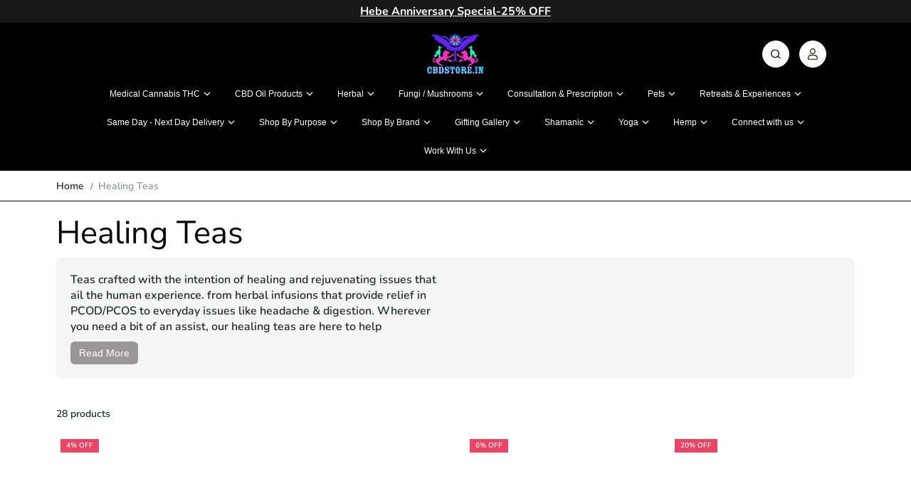

--- FILE ---
content_type: text/html; charset=utf-8
request_url: https://cbdstore.in/collections/healing-teas
body_size: 82112
content:
<!doctype html>

<html
  class="no-js"
  lang="en"
  direction-rtl="false"
>
  <head> 
 
<!-- "snippets/limespot.liquid" was not rendered, the associated app was uninstalled -->
	<!-- Added by AVADA SEO Suite -->
	

	<!-- /Added by AVADA SEO Suite -->
    <meta charset="utf-8">
    <meta http-equiv="X-UA-Compatible" content="IE=edge">
    <meta name="viewport" content="width=device-width,initial-scale=1">
    <meta name="theme-color" content="">
    
<meta property="og:site_name" content="CBD Store India">
<meta property="og:url" content="https://cbdstore.in/collections/healing-teas">
<meta property="og:title" content="Handcrafted Healing Teas">
 <meta property="og:type" content="website">
<meta property="og:description" content="Teas crafted with the intention of healing and rejuvenating issues that ail the human experience. from herbal infusions that provide relief in PCOD/PCOS to everyday issues like headache &amp;amp; digestion. Wherever you need a bit of an assist, our healing teas are here to help"><meta property="og:image" content="http://cbdstore.in/cdn/shop/files/Untitled_design_11.jpg?v=1689577304">
  <meta property="og:image:secure_url" content="https://cbdstore.in/cdn/shop/files/Untitled_design_11.jpg?v=1689577304">
  <meta property="og:image:width" content="1200">
  <meta property="og:image:height" content="628"><meta name="twitter:site" content="@cbdstoreindia1"><meta name="twitter:card" content="summary_large_image">  
<meta name="twitter:title" content="Handcrafted Healing Teas">
<meta name="twitter:description" content="Teas crafted with the intention of healing and rejuvenating issues that ail the human experience. from herbal infusions that provide relief in PCOD/PCOS to everyday issues like headache &amp;amp; digestion. Wherever you need a bit of an assist, our healing teas are here to help">

  <script type="application/ld+json">
    {
      "@context": "http://schema.org",
      "@type": "Organization",
      "name": "CBD Store India","sameAs": ["https:\/\/twitter.com\/cbdstoreindia1","https:\/\/www.facebook.com\/cbdstoreindia\/","https:\/\/in.pinterest.com\/CBDOilIndia\/_created\/","https:\/\/www.instagram.com\/cbdstoreindia\/","","https:\/\/www.youtube.com\/channel\/UCbRxbwkhEnMyhJOJhFQSgTg"],
      "url":"https:\/\/cbdstore.in"}
  </script>

    <link rel="canonical" href="https://cbdstore.in/collections/healing-teas">
    <link rel="preconnect" href="https://cdn.shopify.com" crossorigin><link
        rel="icon"
        type="image/png"
        href="//cbdstore.in/cdn/shop/files/CSIN_New_Logo_Compressed.webp?crop=center&height=32&v=1752496793&width=32"
      ><link rel="preconnect" href="https://fonts.shopifycdn.com" crossorigin><title>
      Handcrafted Healing Teas

        &ndash; CBD Store India</title>

    
      <meta name="description" content="Teas crafted with the intention of healing and rejuvenating issues that ail the human experience. from herbal infusions that provide relief in PCOD/PCOS to everyday issues like headache &amp;amp; digestion. Wherever you need a bit of an assist, our healing teas are here to help">
    

    <script>window.performance && window.performance.mark && window.performance.mark('shopify.content_for_header.start');</script><meta name="google-site-verification" content="nnu_kqY02ZY0XQLzKHW-UhqH4Pkwp8UEQUY87jVkhzE">
<meta name="google-site-verification" content="UCi3gDzAoq9ZVJb964J_eqJzdqBkbvFZick_mkmZGEE">
<meta name="facebook-domain-verification" content="n7kvfg47i8rmy5f12x1ru8dt9b7ec9">
<meta name="facebook-domain-verification" content="tzp2db0fnj47ihefyckvo4glmh3gh8">
<meta name="facebook-domain-verification" content="5zzp7firjxjopg17h5wfzozareo0l8">
<meta name="google-site-verification" content="nnu_kqY02ZY0XQLzKHW-UhqH4Pkwp8UEQUY87jVkhzE">
<meta id="shopify-digital-wallet" name="shopify-digital-wallet" content="/3236364337/digital_wallets/dialog">
<link rel="alternate" type="application/atom+xml" title="Feed" href="/collections/healing-teas.atom" />
<link rel="alternate" type="application/json+oembed" href="https://cbdstore.in/collections/healing-teas.oembed">
<script async="async" src="/checkouts/internal/preloads.js?locale=en-IN"></script>
<script id="shopify-features" type="application/json">{"accessToken":"6a293475c9f79d9e41eb08ecfbb8bc82","betas":["rich-media-storefront-analytics"],"domain":"cbdstore.in","predictiveSearch":true,"shopId":3236364337,"locale":"en"}</script>
<script>var Shopify = Shopify || {};
Shopify.shop = "cbdindia.myshopify.com";
Shopify.locale = "en";
Shopify.currency = {"active":"INR","rate":"1.0"};
Shopify.country = "IN";
Shopify.theme = {"name":"Copy of [Aispeed] Updated copy of Updated copy ...","id":137807560787,"schema_name":"Fame","schema_version":"6.4.2","theme_store_id":2101,"role":"main"};
Shopify.theme.handle = "null";
Shopify.theme.style = {"id":null,"handle":null};
Shopify.cdnHost = "cbdstore.in/cdn";
Shopify.routes = Shopify.routes || {};
Shopify.routes.root = "/";</script>
<script type="module">!function(o){(o.Shopify=o.Shopify||{}).modules=!0}(window);</script>
<script>!function(o){function n(){var o=[];function n(){o.push(Array.prototype.slice.apply(arguments))}return n.q=o,n}var t=o.Shopify=o.Shopify||{};t.loadFeatures=n(),t.autoloadFeatures=n()}(window);</script>
<script id="shop-js-analytics" type="application/json">{"pageType":"collection"}</script>
<script defer="defer" async type="module" src="//cbdstore.in/cdn/shopifycloud/shop-js/modules/v2/client.init-shop-cart-sync_D0dqhulL.en.esm.js"></script>
<script defer="defer" async type="module" src="//cbdstore.in/cdn/shopifycloud/shop-js/modules/v2/chunk.common_CpVO7qML.esm.js"></script>
<script type="module">
  await import("//cbdstore.in/cdn/shopifycloud/shop-js/modules/v2/client.init-shop-cart-sync_D0dqhulL.en.esm.js");
await import("//cbdstore.in/cdn/shopifycloud/shop-js/modules/v2/chunk.common_CpVO7qML.esm.js");

  window.Shopify.SignInWithShop?.initShopCartSync?.({"fedCMEnabled":true,"windoidEnabled":true});

</script>
<script>(function() {
  var isLoaded = false;
  function asyncLoad() {
    if (isLoaded) return;
    isLoaded = true;
    var urls = ["https:\/\/loox.io\/widget\/E1ZJx7lSmK\/loox.1598817230889.js?shop=cbdindia.myshopify.com"];
    for (var i = 0; i < urls.length; i++) {
      var s = document.createElement('script');
      s.type = 'text/javascript';
      s.async = true;
      s.src = urls[i];
      var x = document.getElementsByTagName('script')[0];
      x.parentNode.insertBefore(s, x);
    }
  };
  if(window.attachEvent) {
    window.attachEvent('onload', asyncLoad);
  } else {
    window.addEventListener('load', asyncLoad, false);
  }
})();</script>
<script id="__st">var __st={"a":3236364337,"offset":19800,"reqid":"9879ae16-c3ed-4efc-a48c-3aaa837bdf86-1764252481","pageurl":"cbdstore.in\/collections\/healing-teas","u":"d96e2fba5ea2","p":"collection","rtyp":"collection","rid":276750499923};</script>
<script>window.ShopifyPaypalV4VisibilityTracking = true;</script>
<script id="form-persister">!function(){'use strict';const t='contact',e='new_comment',n=[[t,t],['blogs',e],['comments',e],[t,'customer']],o='password',r='form_key',c=['recaptcha-v3-token','g-recaptcha-response','h-captcha-response',o],s=()=>{try{return window.sessionStorage}catch{return}},i='__shopify_v',u=t=>t.elements[r],a=function(){const t=[...n].map((([t,e])=>`form[action*='/${t}']:not([data-nocaptcha='true']) input[name='form_type'][value='${e}']`)).join(',');var e;return e=t,()=>e?[...document.querySelectorAll(e)].map((t=>t.form)):[]}();function m(t){const e=u(t);a().includes(t)&&(!e||!e.value)&&function(t){try{if(!s())return;!function(t){const e=s();if(!e)return;const n=u(t);if(!n)return;const o=n.value;o&&e.removeItem(o)}(t);const e=Array.from(Array(32),(()=>Math.random().toString(36)[2])).join('');!function(t,e){u(t)||t.append(Object.assign(document.createElement('input'),{type:'hidden',name:r})),t.elements[r].value=e}(t,e),function(t,e){const n=s();if(!n)return;const r=[...t.querySelectorAll(`input[type='${o}']`)].map((({name:t})=>t)),u=[...c,...r],a={};for(const[o,c]of new FormData(t).entries())u.includes(o)||(a[o]=c);n.setItem(e,JSON.stringify({[i]:1,action:t.action,data:a}))}(t,e)}catch(e){console.error('failed to persist form',e)}}(t)}const f=t=>{if('true'===t.dataset.persistBound)return;const e=function(t,e){const n=function(t){return'function'==typeof t.submit?t.submit:HTMLFormElement.prototype.submit}(t).bind(t);return function(){let t;return()=>{t||(t=!0,(()=>{try{e(),n()}catch(t){(t=>{console.error('form submit failed',t)})(t)}})(),setTimeout((()=>t=!1),250))}}()}(t,(()=>{m(t)}));!function(t,e){if('function'==typeof t.submit&&'function'==typeof e)try{t.submit=e}catch{}}(t,e),t.addEventListener('submit',(t=>{t.preventDefault(),e()})),t.dataset.persistBound='true'};!function(){function t(t){const e=(t=>{const e=t.target;return e instanceof HTMLFormElement?e:e&&e.form})(t);e&&m(e)}document.addEventListener('submit',t),document.addEventListener('DOMContentLoaded',(()=>{const e=a();for(const t of e)f(t);var n;n=document.body,new window.MutationObserver((t=>{for(const e of t)if('childList'===e.type&&e.addedNodes.length)for(const t of e.addedNodes)1===t.nodeType&&'FORM'===t.tagName&&a().includes(t)&&f(t)})).observe(n,{childList:!0,subtree:!0,attributes:!1}),document.removeEventListener('submit',t)}))}()}();</script>
<script integrity="sha256-52AcMU7V7pcBOXWImdc/TAGTFKeNjmkeM1Pvks/DTgc=" data-source-attribution="shopify.loadfeatures" defer="defer" src="//cbdstore.in/cdn/shopifycloud/storefront/assets/storefront/load_feature-81c60534.js" crossorigin="anonymous"></script>
<script data-source-attribution="shopify.dynamic_checkout.dynamic.init">var Shopify=Shopify||{};Shopify.PaymentButton=Shopify.PaymentButton||{isStorefrontPortableWallets:!0,init:function(){window.Shopify.PaymentButton.init=function(){};var t=document.createElement("script");t.src="https://cbdstore.in/cdn/shopifycloud/portable-wallets/latest/portable-wallets.en.js",t.type="module",document.head.appendChild(t)}};
</script>
<script data-source-attribution="shopify.dynamic_checkout.buyer_consent">
  function portableWalletsHideBuyerConsent(e){var t=document.getElementById("shopify-buyer-consent"),n=document.getElementById("shopify-subscription-policy-button");t&&n&&(t.classList.add("hidden"),t.setAttribute("aria-hidden","true"),n.removeEventListener("click",e))}function portableWalletsShowBuyerConsent(e){var t=document.getElementById("shopify-buyer-consent"),n=document.getElementById("shopify-subscription-policy-button");t&&n&&(t.classList.remove("hidden"),t.removeAttribute("aria-hidden"),n.addEventListener("click",e))}window.Shopify?.PaymentButton&&(window.Shopify.PaymentButton.hideBuyerConsent=portableWalletsHideBuyerConsent,window.Shopify.PaymentButton.showBuyerConsent=portableWalletsShowBuyerConsent);
</script>
<script data-source-attribution="shopify.dynamic_checkout.cart.bootstrap">document.addEventListener("DOMContentLoaded",(function(){function t(){return document.querySelector("shopify-accelerated-checkout-cart, shopify-accelerated-checkout")}if(t())Shopify.PaymentButton.init();else{new MutationObserver((function(e,n){t()&&(Shopify.PaymentButton.init(),n.disconnect())})).observe(document.body,{childList:!0,subtree:!0})}}));
</script>

<script>window.performance && window.performance.mark && window.performance.mark('shopify.content_for_header.end');</script>

    
<style data-shopify>
    @font-face {
  font-family: Nunito;
  font-weight: 600;
  font-style: normal;
  font-display: swap;
  src: url("//cbdstore.in/cdn/fonts/nunito/nunito_n6.1a6c50dce2e2b3b0d31e02dbd9146b5064bea503.woff2") format("woff2"),
       url("//cbdstore.in/cdn/fonts/nunito/nunito_n6.6b124f3eac46044b98c99f2feb057208e260962f.woff") format("woff");
}

    @font-face {
  font-family: Nunito;
  font-weight: 700;
  font-style: normal;
  font-display: swap;
  src: url("//cbdstore.in/cdn/fonts/nunito/nunito_n7.37cf9b8cf43b3322f7e6e13ad2aad62ab5dc9109.woff2") format("woff2"),
       url("//cbdstore.in/cdn/fonts/nunito/nunito_n7.45cfcfadc6630011252d54d5f5a2c7c98f60d5de.woff") format("woff");
}

    @font-face {
  font-family: Nunito;
  font-weight: 600;
  font-style: italic;
  font-display: swap;
  src: url("//cbdstore.in/cdn/fonts/nunito/nunito_i6.79bb6a51553d3b72598bab76aca3c938e7c6ac54.woff2") format("woff2"),
       url("//cbdstore.in/cdn/fonts/nunito/nunito_i6.9ad010b13940d2fa0d660e3029dd144c52772c10.woff") format("woff");
}

    @font-face {
  font-family: Nunito;
  font-weight: 700;
  font-style: italic;
  font-display: swap;
  src: url("//cbdstore.in/cdn/fonts/nunito/nunito_i7.3f8ba2027bc9ceb1b1764ecab15bae73f86c4632.woff2") format("woff2"),
       url("//cbdstore.in/cdn/fonts/nunito/nunito_i7.82bfb5f86ec77ada3c9f660da22064c2e46e1469.woff") format("woff");
}

    @font-face {
  font-family: "Nunito Sans";
  font-weight: 400;
  font-style: normal;
  font-display: swap;
  src: url("//cbdstore.in/cdn/fonts/nunito_sans/nunitosans_n4.0276fe080df0ca4e6a22d9cb55aed3ed5ba6b1da.woff2") format("woff2"),
       url("//cbdstore.in/cdn/fonts/nunito_sans/nunitosans_n4.b4964bee2f5e7fd9c3826447e73afe2baad607b7.woff") format("woff");
}

    @font-face {
  font-family: "Nunito Sans";
  font-weight: 400;
  font-style: italic;
  font-display: swap;
  src: url("//cbdstore.in/cdn/fonts/nunito_sans/nunitosans_i4.6e408730afac1484cf297c30b0e67c86d17fc586.woff2") format("woff2"),
       url("//cbdstore.in/cdn/fonts/nunito_sans/nunitosans_i4.c9b6dcbfa43622b39a5990002775a8381942ae38.woff") format("woff");
}


    :root {
    --body-font-family: Nunito,sans-serif;
    --body-font-style: normal;
    --body-font-weight: 600;
    --body-font-scale: 1.0;
    --body-font-line-height:1.4;
    --heading-font-family: "Nunito Sans",sans-serif;
    --heading-font-style: normal;
    --heading-font-weight: 400;
    --heading-font-scale: 0.9;
    --heading-font-line-height: 1.1;
    --button-font-family: var(--body-font-family);
    --button-font-weight: var(--body-font-weight);
    --button-font-style: var(--body-font-style);
    --button-radius:0;
    --button-icon-radius:0;
    --small-button-radius:0;
    --msmall-text: calc(var(--body-font-scale) * 13px);
    --xsmall-text: calc(var(--body-font-scale) * 12px);
    --small-text: calc(var(--body-font-scale) * 14px);
    --text: calc(var(--body-font-scale) * 16px);
    --med-text: calc(var(--body-font-scale) * 18px);
    --large-text: calc(var(--body-font-scale) * 20px);
    --xlarge-text: calc(var(--body-font-scale) * 22px);
    --h1: calc(var(--heading-font-scale) * 50px);
    --h2: calc(var(--heading-font-scale) * 32px);
    --h3: calc(var(--heading-font-scale) * 28px);
    --h4: calc(var(--heading-font-scale) * 24px);
    --h5: calc(var(--heading-font-scale) * 22px);
    --h6: calc(var(--heading-font-scale) * 20px);
    --h1-large: calc(var(--h1) * 1.45);
    --h1-med: calc(var(--h1) * 1.3);
    --outline-thickness: 2px;
    --form-input-border-radius: 0;
    --error-color: #E56D6D;
    --error-bg-color: #FCE9E9;
    --success-color: #32A861;
    --success-bg-color: #EAF7F2;
    --preloader-bg: #FF8164;
    --preloader-bg-dark: #F74C25;
    --scrollTop-bg: #FFFFFF;
    --scrollTop-color: #000000;
    --bedge-bg:#F74C25;
    --bedge-color: #ffffff;
    --preorder-bedge-bg:#428ACF;
    --preorder-bedge-color: #ffffff;
    --custom-bedge-bg:#000000;
    --custom-bedge-color: #ffffff;

    --img-ratio: 0;
    --img-square: 100%;
    --img-portrait: 130%;
    --img-landscape: 75%;
    --image-height: auto;
    --inner-space-top: 0px;
    --inner-space-bottom: 0px;

    --header-bg: #000000;
    --header-text-color: #ffffff;
    --header-hover-color: #bea9e7;
    --submenu-bg: #030303;
    --submenu-bg-light:rgba(3, 3, 3, 0.2);
    --submenu-text-color: #dce7e6;
    --submenu-text-color-xlight: rgba(220, 231, 230, 0.3);
    --submenu-hover-color: #dcf7eb;
    --footer-bg: #000000;
    --footer-text-color: #ccdad8;
    --footer-hover-color: #BEBEBE;
    --footer-divider-color: #181818;
    --footer-form-bg: #1B1B1B;
    --footer-form-text-color: #d2e0e6;
    --footer-form-border-color: #1B1B1B;
    
--footer-form-select-arrow:brightness(0) invert(1);--gradiant-bg:#ffffff;
    --body-bg: #ffffff;
    --body-bg-medium:rgba(255, 255, 255, 0.6);
    --body-bg-light:rgba(255, 255, 255, 0.3);
    --body-bg-xlight: rgba(255, 255, 255, 0.1);
    --heading-color: #000000;
    --body-text-color: #232c2b;
    --body-text-color-light: rgba(35, 44, 43, 0.5);
    --body-text-color-xlight: rgba(35, 44, 43, 0.2);
    --body-alternate-bg:#ededed;
    --link-color:  #526f80;
    --link-hover-color: #000000;
    --link-bg-color:  rgba(0, 0, 0, 0.1);
    --button-bg: #282828;
    --button-color:  #ede9e9;
    --button-border:  #999797;
    --button-hover-bg: #282828;
    --button-hover-color:  #BFBFBF;
    --button-hover-border:  #999797;
    --divider-color: #101010;
    --button-sec-bg:   #AFAFAF;
    --button-sec-border:#AFAFAF;
    --button-sec-color: #000000;
    --button-sec-hover-bg:   #AFAFAF;
    --button-sec-hover-border:#AFAFAF;
    --button-sec-hover-color: #000000;
    --image-bg: #363535;
      --placeholder-img:#000000;
    --product-border:#6B6B6B;
    --product-discount-bg: #EC4564;
    --product-discount-color:#ffffff;
    --text-hightlight-color: #FFFFFF;
    --form-input-bg: #292929;
    --form-input-color: #d4e1de;
    --form-input-border: #292929;
    
--form-select-arrow:brightness(0) invert(1);--slider-arrow-bg: #696969;
    --slider-arrow-color: #000000;
    --border-radius: 0px;
    --image-radius: 0px;
    --input-radius: 0px;
    --quantity-radius: 0px;
    --product-space:14px;
    
    --product-border-width:0px;
    
    }
    
    .primary-color-scheme {
    --gradiant-bg:#ffffff;
    --body-bg: #ffffff;
    --body-bg-medium:rgba(255, 255, 255, 0.6);
    --body-bg-light:rgba(255, 255, 255, 0.3);
    --body-bg-xlight: rgba(255, 255, 255, 0.1);
    --heading-color: #000000;
    --body-text-color: #232c2b;
    --body-text-color-light: rgba(35, 44, 43, 0.5);
    --body-text-color-xlight: rgba(35, 44, 43, 0.2);
    --body-alternate-bg:#ededed;
    --link-color:  #526f80;
    --link-hover-color: #000000;
    --link-bg-color:  rgba(0, 0, 0, 0.1);
    --button-bg: #282828;
    --button-color:  #ede9e9;
    --button-border:  #999797;
    --button-hover-bg: #282828;
    --button-hover-color:  #BFBFBF;
    --button-hover-border:  #999797;
    --button-sec-bg:   #AFAFAF;
    --button-sec-border:#AFAFAF;
    --button-sec-color: #000000;
    --button-sec-hover-bg:   #AFAFAF;
    --button-sec-hover-border:#AFAFAF;
    --button-sec-hover-color: #000000;
    --divider-color: #101010;
    --image-bg: #363535;
      --placeholder-img:#000000;
    --product-border:#6B6B6B;
    --product-discount-bg: #EC4564;
    --product-discount-color:#ffffff;
    --text-hightlight-color: #FFFFFF;
    --form-input-bg: #292929;
    --form-input-color: #d4e1de;
    --form-input-border: #292929;
    
--form-select-arrow:brightness(0) invert(1);--slider-arrow-bg: #696969;
    --slider-arrow-color: #000000;
    }

    .secondary-color-scheme {
    --gradiant-bg:#ffffff;
    --body-bg: #ffffff;
    --body-bg-medium:rgba(255, 255, 255, 0.6);
    --body-bg-light:rgba(255, 255, 255, 0.3);
    --body-bg-xlight: rgba(255, 255, 255, 0.1);
    --heading-color: #000000;
    --body-text-color: #505050;
    --body-text-color-light: rgba(80, 80, 80, 0.5);
    --body-text-color-xlight: rgba(80, 80, 80, 0.2);
    --body-alternate-bg:#ededed;
    --link-color:  #505050;
    --link-hover-color: #000000;
    --link-bg-color:  rgba(0, 0, 0, 0.1);
    --button-bg: #282828;
    --button-color:  #e2f5e5;
    --button-border:  #999797;
    --button-hover-bg: #282828;
    --button-hover-color:  #BFBFBF;
    --button-hover-border:  #999797;
    --button-sec-bg:   #bac7bb;
    --button-sec-border:#AFAFAF;
    --button-sec-color: #110f11;
    --button-sec-hover-bg:   #AFAFAF;
    --button-sec-hover-border:#AFAFAF;
    --button-sec-hover-color: #000000;
    --divider-color: #222222;
    --image-bg: #363535;
      --placeholder-img:#000000;
    --product-border:#D3D3D3;
    --product-discount-bg: #EC4564;
    --product-discount-color:#ffffff;
    --text-hightlight-color: #FFFFFF;
    --form-input-bg: #292929;
    --form-input-color: #d3e8ea;
    --form-input-border: #292929;
    
--form-select-arrow:brightness(0) invert(1);--slider-arrow-bg: #696969;
    --slider-arrow-color: #000000;
    }

    .tertiary-color-scheme {
    --gradiant-bg:#ffffff;
    --body-bg: #ffffff;
    --body-bg-medium:rgba(255, 255, 255, 0.6);
    --body-bg-light:rgba(255, 255, 255, 0.3);
    --body-bg-xlight: rgba(255, 255, 255, 0.1);
    --heading-color: #000000;
    --body-text-color: #505050;
    --body-text-color-light: rgba(80, 80, 80, 0.5);
    --body-text-color-xlight: rgba(80, 80, 80, 0.2);
    --body-alternate-bg:#ffffff;
    --link-color:  #505050;
    --link-hover-color: #000000;
    --link-bg-color:  rgba(0, 0, 0, 0.1);
    --button-bg: #000000;
    --button-color:  #ffffff;
    --button-border:  #D9D9D9;
    --button-hover-bg: #000000;
    --button-hover-color:  #ffffff;
    --button-hover-border:  #D9D9D9;
    --button-sec-bg:   #ffffff;
    --button-sec-color:#000000;
    --button-sec-border: #ffffff;
    --button-sec-hover-bg:   #ffffff;
    --button-sec-hover-border:#ffffff;
    --button-sec-hover-color: #000000;
    --divider-color: #EAEAEA;
    --image-bg: #EEEEEE;
      --placeholder-img:#6e6e6e;
    --product-border:#D3D3D3;
    --product-discount-bg: #EC4564;
    --product-discount-color:#ffffff;
    --text-hightlight-color: #A6A6A6;
    --form-input-bg: #ffffff;
    --form-input-color: #000000;
    --form-input-border: #D2D2D2;
    
--form-select-arrow:brightness(0) invert(0);--slider-arrow-bg: #252525;
    --slider-arrow-color: #898989;
    }

    .quaternary-color-scheme {
    --gradiant-bg:#ffffff;
    --body-bg: #ffffff;
    --body-bg-medium:rgba(255, 255, 255, 0.6);
    --body-bg-light:rgba(255, 255, 255, 0.3);
    --body-bg-xlight: rgba(255, 255, 255, 0.1);
    --heading-color: #000000;
    --body-text-color: #505050;
    --body-text-color-light: rgba(80, 80, 80, 0.5);
    --body-text-color-xlight: rgba(80, 80, 80, 0.2);
    --body-alternate-bg:#ffffff;
    --link-color:  #505050;
    --link-hover-color: #000000;
    --link-bg-color:  rgba(0, 0, 0, 0.1);
    --button-bg: #ffffff;
    --button-color:  #000000;
    --button-border:  #ffffff;
    --button-hover-bg: #ffffff;
    --button-hover-color:  #000000;
    --button-hover-border:  #ffffff;
    --button-sec-bg:   #ffffff;
    --button-sec-color:#000000;
    --button-sec-border: #ffffff;
    --button-sec-hover-bg:   #ffffff;
    --button-sec-hover-border:#ffffff;
    --button-sec-hover-color: #000000;
    --divider-color: #1F1F1F;
    --image-bg: #ffffff;
      --placeholder-img:#808080;
    --product-border:#ffffff;
    --product-discount-bg: #681625;
    --product-discount-color:#ffffff;
    --text-hightlight-color: #9C9C9C;
    --form-input-bg: #ffffff;
    --form-input-color: #050505;
    --form-input-border: #DD4E21;
    
--form-select-arrow:brightness(0) invert(0);--slider-arrow-bg: #ffffff;
    --slider-arrow-color: #000000;
    }
    
    
    
    @media (max-width:767px){
      :root {
        --border-radius: 0px;
        --image-radius: 0px;
        --input-radius: 0px;
        --product-space:14px;
        
        --product-border-width:0px;
        
        --quantity-radius: 0px;
        }
      }
    
    
    
      .style2 .btn-text .char:nth-child(0){
        transition-delay: 0.0s;
      }
      
    
      .style2 .btn-text .char:nth-child(1){
        transition-delay: 0.02s;
      }
      
    
      .style2 .btn-text .char:nth-child(2){
        transition-delay: 0.04s;
      }
      
    
      .style2 .btn-text .char:nth-child(3){
        transition-delay: 0.06s;
      }
      
    
      .style2 .btn-text .char:nth-child(4){
        transition-delay: 0.08s;
      }
      
    
      .style2 .btn-text .char:nth-child(5){
        transition-delay: 0.1s;
      }
      
    
      .style2 .btn-text .char:nth-child(6){
        transition-delay: 0.12s;
      }
      
    
      .style2 .btn-text .char:nth-child(7){
        transition-delay: 0.14s;
      }
      
    
      .style2 .btn-text .char:nth-child(8){
        transition-delay: 0.16s;
      }
      
    
      .style2 .btn-text .char:nth-child(9){
        transition-delay: 0.18s;
      }
      
    
      .style2 .btn-text .char:nth-child(10){
        transition-delay: 0.2s;
      }
      
    
      .style2 .btn-text .char:nth-child(11){
        transition-delay: 0.22s;
      }
      
    
      .style2 .btn-text .char:nth-child(12){
        transition-delay: 0.24s;
      }
      
    
      .style2 .btn-text .char:nth-child(13){
        transition-delay: 0.26s;
      }
      
    
      .style2 .btn-text .char:nth-child(14){
        transition-delay: 0.28s;
      }
      
    
      .style2 .btn-text .char:nth-child(15){
        transition-delay: 0.3s;
      }
      
    
      .style2 .btn-text .char:nth-child(16){
        transition-delay: 0.32s;
      }
      
    
      .style2 .btn-text .char:nth-child(17){
        transition-delay: 0.34s;
      }
      
    
      .style2 .btn-text .char:nth-child(18){
        transition-delay: 0.36s;
      }
      
    
      .style2 .btn-text .char:nth-child(19){
        transition-delay: 0.38s;
      }
      
    
      .style2 .btn-text .char:nth-child(20){
        transition-delay: 0.4s;
      }
      
    
      .style2 .btn-text .char:nth-child(21){
        transition-delay: 0.42s;
      }
      
    
      .style2 .btn-text .char:nth-child(22){
        transition-delay: 0.44s;
      }
      
    
      .style2 .btn-text .char:nth-child(23){
        transition-delay: 0.46s;
      }
      
    
      .style2 .btn-text .char:nth-child(24){
        transition-delay: 0.48s;
      }
      
    
      .style2 .btn-text .char:nth-child(25){
        transition-delay: 0.5s;
      }
      
    
      .style2 .btn-text .char:nth-child(26){
        transition-delay: 0.52s;
      }
      
    
      .style2 .btn-text .char:nth-child(27){
        transition-delay: 0.54s;
      }
      
    
      .style2 .btn-text .char:nth-child(28){
        transition-delay: 0.56s;
      }
      
    
      .style2 .btn-text .char:nth-child(29){
        transition-delay: 0.58s;
      }
      
    
      .style2 .btn-text .char:nth-child(30){
        transition-delay: 0.6s;
      }
      
    
      .style2 .btn-text .char:nth-child(31){
        transition-delay: 0.62s;
      }
      
    
      .style2 .btn-text .char:nth-child(32){
        transition-delay: 0.64s;
      }
      
    
      .style2 .btn-text .char:nth-child(33){
        transition-delay: 0.66s;
      }
      
    
      .style2 .btn-text .char:nth-child(34){
        transition-delay: 0.68s;
      }
      
    
      .style2 .btn-text .char:nth-child(35){
        transition-delay: 0.7s;
      }
      
    
      .style2 .btn-text .char:nth-child(36){
        transition-delay: 0.72s;
      }
      
    
      .style2 .btn-text .char:nth-child(37){
        transition-delay: 0.74s;
      }
      
    
      .style2 .btn-text .char:nth-child(38){
        transition-delay: 0.76s;
      }
      
    
      .style2 .btn-text .char:nth-child(39){
        transition-delay: 0.78s;
      }
      
    
      .style2 .btn-text .char:nth-child(40){
        transition-delay: 0.8s;
      }
      
    
      .style2 .btn-text .char:nth-child(41){
        transition-delay: 0.82s;
      }
      
    
      .style2 .btn-text .char:nth-child(42){
        transition-delay: 0.84s;
      }
      
    
      .style2 .btn-text .char:nth-child(43){
        transition-delay: 0.86s;
      }
      
    
      .style2 .btn-text .char:nth-child(44){
        transition-delay: 0.88s;
      }
      
    
      .style2 .btn-text .char:nth-child(45){
        transition-delay: 0.9s;
      }
      
    
      .style2 .btn-text .char:nth-child(46){
        transition-delay: 0.92s;
      }
      
    
      .style2 .btn-text .char:nth-child(47){
        transition-delay: 0.94s;
      }
      
    
      .style2 .btn-text .char:nth-child(48){
        transition-delay: 0.96s;
      }
      
    
      .style2 .btn-text .char:nth-child(49){
        transition-delay: 0.98s;
      }
      
    
      .style2 .btn-text .char:nth-child(50){
        transition-delay: 1.0s;
      }
      
    
      .style2 .btn-text .char:nth-child(51){
        transition-delay: 1.02s;
      }
      
    
      .style2 .btn-text .char:nth-child(52){
        transition-delay: 1.04s;
      }
      
    
      .style2 .btn-text .char:nth-child(53){
        transition-delay: 1.06s;
      }
      
    
      .style2 .btn-text .char:nth-child(54){
        transition-delay: 1.08s;
      }
      
    
      .style2 .btn-text .char:nth-child(55){
        transition-delay: 1.1s;
      }
      
    
      .style2 .btn-text .char:nth-child(56){
        transition-delay: 1.12s;
      }
      
    
      .style2 .btn-text .char:nth-child(57){
        transition-delay: 1.14s;
      }
      
    
      .style2 .btn-text .char:nth-child(58){
        transition-delay: 1.16s;
      }
      
    
      .style2 .btn-text .char:nth-child(59){
        transition-delay: 1.18s;
      }
      
    
      .style2 .btn-text .char:nth-child(60){
        transition-delay: 1.2s;
      }
      
    
      .style2 .btn-text .char:nth-child(61){
        transition-delay: 1.22s;
      }
      
    
      .style2 .btn-text .char:nth-child(62){
        transition-delay: 1.24s;
      }
      
    
      .style2 .btn-text .char:nth-child(63){
        transition-delay: 1.26s;
      }
      
    
      .style2 .btn-text .char:nth-child(64){
        transition-delay: 1.28s;
      }
      
    
      .style2 .btn-text .char:nth-child(65){
        transition-delay: 1.3s;
      }
      
    
      .style2 .btn-text .char:nth-child(66){
        transition-delay: 1.32s;
      }
      
    
      .style2 .btn-text .char:nth-child(67){
        transition-delay: 1.34s;
      }
      
    
      .style2 .btn-text .char:nth-child(68){
        transition-delay: 1.36s;
      }
      
    
      .style2 .btn-text .char:nth-child(69){
        transition-delay: 1.38s;
      }
      
    
      .style2 .btn-text .char:nth-child(70){
        transition-delay: 1.4s;
      }
      
    
      .style2 .btn-text .char:nth-child(71){
        transition-delay: 1.42s;
      }
      
    
      .style2 .btn-text .char:nth-child(72){
        transition-delay: 1.44s;
      }
      
    
      .style2 .btn-text .char:nth-child(73){
        transition-delay: 1.46s;
      }
      
    
      .style2 .btn-text .char:nth-child(74){
        transition-delay: 1.48s;
      }
      
    
      .style2 .btn-text .char:nth-child(75){
        transition-delay: 1.5s;
      }
      
    
      .style2 .btn-text .char:nth-child(76){
        transition-delay: 1.52s;
      }
      
    
      .style2 .btn-text .char:nth-child(77){
        transition-delay: 1.54s;
      }
      
    
      .style2 .btn-text .char:nth-child(78){
        transition-delay: 1.56s;
      }
      
    
      .style2 .btn-text .char:nth-child(79){
        transition-delay: 1.58s;
      }
      
    
      .style2 .btn-text .char:nth-child(80){
        transition-delay: 1.6s;
      }
      
    
      .style2 .btn-text .char:nth-child(81){
        transition-delay: 1.62s;
      }
      
    
      .style2 .btn-text .char:nth-child(82){
        transition-delay: 1.64s;
      }
      
    
      .style2 .btn-text .char:nth-child(83){
        transition-delay: 1.66s;
      }
      
    
      .style2 .btn-text .char:nth-child(84){
        transition-delay: 1.68s;
      }
      
    
      .style2 .btn-text .char:nth-child(85){
        transition-delay: 1.7s;
      }
      
    
      .style2 .btn-text .char:nth-child(86){
        transition-delay: 1.72s;
      }
      
    
      .style2 .btn-text .char:nth-child(87){
        transition-delay: 1.74s;
      }
      
    
      .style2 .btn-text .char:nth-child(88){
        transition-delay: 1.76s;
      }
      
    
      .style2 .btn-text .char:nth-child(89){
        transition-delay: 1.78s;
      }
      
    
      .style2 .btn-text .char:nth-child(90){
        transition-delay: 1.8s;
      }
      
    
      .style2 .btn-text .char:nth-child(91){
        transition-delay: 1.82s;
      }
      
    
      .style2 .btn-text .char:nth-child(92){
        transition-delay: 1.84s;
      }
      
    
      .style2 .btn-text .char:nth-child(93){
        transition-delay: 1.86s;
      }
      
    
      .style2 .btn-text .char:nth-child(94){
        transition-delay: 1.88s;
      }
      
    
      .style2 .btn-text .char:nth-child(95){
        transition-delay: 1.9s;
      }
      
    
      .style2 .btn-text .char:nth-child(96){
        transition-delay: 1.92s;
      }
      
    
      .style2 .btn-text .char:nth-child(97){
        transition-delay: 1.94s;
      }
      
    
      .style2 .btn-text .char:nth-child(98){
        transition-delay: 1.96s;
      }
      
    
      .style2 .btn-text .char:nth-child(99){
        transition-delay: 1.98s;
      }
      
    
      .style2 .btn-text .char:nth-child(100){
        transition-delay: 2.0s;
      }
      
    
      .style2 .btn-text .char:nth-child(101){
        transition-delay: 2.02s;
      }
      
    
      .style2 .btn-text .char:nth-child(102){
        transition-delay: 2.04s;
      }
      
    
      .style2 .btn-text .char:nth-child(103){
        transition-delay: 2.06s;
      }
      
    
      .style2 .btn-text .char:nth-child(104){
        transition-delay: 2.08s;
      }
      
    
      .style2 .btn-text .char:nth-child(105){
        transition-delay: 2.1s;
      }
      
    
      .style2 .btn-text .char:nth-child(106){
        transition-delay: 2.12s;
      }
      
    
      .style2 .btn-text .char:nth-child(107){
        transition-delay: 2.14s;
      }
      
    
      .style2 .btn-text .char:nth-child(108){
        transition-delay: 2.16s;
      }
      
    
      .style2 .btn-text .char:nth-child(109){
        transition-delay: 2.18s;
      }
      
    
      .style2 .btn-text .char:nth-child(110){
        transition-delay: 2.2s;
      }
      
    
      .style2 .btn-text .char:nth-child(111){
        transition-delay: 2.22s;
      }
      
    
      .style2 .btn-text .char:nth-child(112){
        transition-delay: 2.24s;
      }
      
    
      .style2 .btn-text .char:nth-child(113){
        transition-delay: 2.26s;
      }
      
    
      .style2 .btn-text .char:nth-child(114){
        transition-delay: 2.28s;
      }
      
    
      .style2 .btn-text .char:nth-child(115){
        transition-delay: 2.3s;
      }
      
    
      .style2 .btn-text .char:nth-child(116){
        transition-delay: 2.32s;
      }
      
    
      .style2 .btn-text .char:nth-child(117){
        transition-delay: 2.34s;
      }
      
    
      .style2 .btn-text .char:nth-child(118){
        transition-delay: 2.36s;
      }
      
    
      .style2 .btn-text .char:nth-child(119){
        transition-delay: 2.38s;
      }
      
    
      .style2 .btn-text .char:nth-child(120){
        transition-delay: 2.4s;
      }
      
    
      .style2 .btn-text .char:nth-child(121){
        transition-delay: 2.42s;
      }
      
    
      .style2 .btn-text .char:nth-child(122){
        transition-delay: 2.44s;
      }
      
    
      .style2 .btn-text .char:nth-child(123){
        transition-delay: 2.46s;
      }
      
    
      .style2 .btn-text .char:nth-child(124){
        transition-delay: 2.48s;
      }
      
    
      .style2 .btn-text .char:nth-child(125){
        transition-delay: 2.5s;
      }
      
    
      .style2 .btn-text .char:nth-child(126){
        transition-delay: 2.52s;
      }
      
    
      .style2 .btn-text .char:nth-child(127){
        transition-delay: 2.54s;
      }
      
    
      .style2 .btn-text .char:nth-child(128){
        transition-delay: 2.56s;
      }
      
    
      .style2 .btn-text .char:nth-child(129){
        transition-delay: 2.58s;
      }
      
    
      .style2 .btn-text .char:nth-child(130){
        transition-delay: 2.6s;
      }
      
    
      .style2 .btn-text .char:nth-child(131){
        transition-delay: 2.62s;
      }
      
    
      .style2 .btn-text .char:nth-child(132){
        transition-delay: 2.64s;
      }
      
    
      .style2 .btn-text .char:nth-child(133){
        transition-delay: 2.66s;
      }
      
    
      .style2 .btn-text .char:nth-child(134){
        transition-delay: 2.68s;
      }
      
    
      .style2 .btn-text .char:nth-child(135){
        transition-delay: 2.7s;
      }
      
    
      .style2 .btn-text .char:nth-child(136){
        transition-delay: 2.72s;
      }
      
    
      .style2 .btn-text .char:nth-child(137){
        transition-delay: 2.74s;
      }
      
    
      .style2 .btn-text .char:nth-child(138){
        transition-delay: 2.76s;
      }
      
    
      .style2 .btn-text .char:nth-child(139){
        transition-delay: 2.78s;
      }
      
    
      .style2 .btn-text .char:nth-child(140){
        transition-delay: 2.8s;
      }
      
    
      .style2 .btn-text .char:nth-child(141){
        transition-delay: 2.82s;
      }
      
    
      .style2 .btn-text .char:nth-child(142){
        transition-delay: 2.84s;
      }
      
    
      .style2 .btn-text .char:nth-child(143){
        transition-delay: 2.86s;
      }
      
    
      .style2 .btn-text .char:nth-child(144){
        transition-delay: 2.88s;
      }
      
    
      .style2 .btn-text .char:nth-child(145){
        transition-delay: 2.9s;
      }
      
    
      .style2 .btn-text .char:nth-child(146){
        transition-delay: 2.92s;
      }
      
    
      .style2 .btn-text .char:nth-child(147){
        transition-delay: 2.94s;
      }
      
    
      .style2 .btn-text .char:nth-child(148){
        transition-delay: 2.96s;
      }
      
    
      .style2 .btn-text .char:nth-child(149){
        transition-delay: 2.98s;
      }
      
    
      .style2 .btn-text .char:nth-child(150){
        transition-delay: 3.0s;
      }
      
    

    .button{
      --font-shadow:16px;
    }

    .button.xsmall-btn{
        --font-shadow:12px;
    }
    @media (min-width:768px){
      .button.med-btn{
        --font-shadow:16px;
      }
      .button.large-btn{
        --font-shadow:18px;
      }
    }
    @media (min-width:1200px){

      .button.med-btn{
        --font-shadow:18px;
      }
      .button.xlarge-btn {
      --font-shadow:22px;
    }
    }
    @media (max-width:575px){
    .button{
      --font-shadow:14px;
    }
  }
</style>

    

<link href="//cbdstore.in/cdn/shop/t/67/assets/flickity.min.css?v=58391348945399336901754687107" rel="stylesheet" type="text/css" media="all" />
<link href="//cbdstore.in/cdn/shop/t/67/assets/flickity.min.css?v=58391348945399336901754687107" rel="stylesheet" type="text/css" media="all" />



  


  <link href="//cbdstore.in/cdn/shop/t/67/assets/theme.css?v=137391347073475756901754687148" rel="stylesheet" type="text/css" media="all" />
  <link href="//cbdstore.in/cdn/shop/t/67/assets/base.css?v=112329797675160747161754687072" rel="stylesheet" type="text/css" media="all" />
  <link href="//cbdstore.in/cdn/shop/t/67/assets/header.css?v=35369176513972550391754687111" rel="stylesheet" type="text/css" media="all" />
  <link href="//cbdstore.in/cdn/shop/t/67/assets/footer.css?v=3910427842269682801754687109" rel="stylesheet" type="text/css" media="all" />
  <link href="//cbdstore.in/cdn/shop/t/67/assets/cart.css?v=46257467689087514971754687079" rel="stylesheet" type="text/css" media="all" />
  <link href="//cbdstore.in/cdn/shop/t/67/assets/search.css?v=58694529396685046761754687137" rel="stylesheet" type="text/css" media="all" />

  <link href="//cbdstore.in/cdn/shop/t/67/assets/theme.css?v=137391347073475756901754687148" rel="stylesheet" type="text/css" media="all" />
  <link href="//cbdstore.in/cdn/shop/t/67/assets/base.css?v=112329797675160747161754687072" rel="stylesheet" type="text/css" media="all" />
  <link href="//cbdstore.in/cdn/shop/t/67/assets/header.css?v=35369176513972550391754687111" rel="stylesheet" type="text/css" media="all" />
  <link href="//cbdstore.in/cdn/shop/t/67/assets/footer.css?v=3910427842269682801754687109" rel="stylesheet" type="text/css" media="all" />
  <link href="//cbdstore.in/cdn/shop/t/67/assets/cart.css?v=46257467689087514971754687079" rel="stylesheet" type="text/css" media="all" />
  <link href="//cbdstore.in/cdn/shop/t/67/assets/search.css?v=58694529396685046761754687137" rel="stylesheet" type="text/css" media="all" />



<script>
  
  
  
  
  const rtlStatus=false;   
  const errorCross='<svg width="20" height="20" viewBox="0 0 20 20" fill="none"><circle cx="10" cy="10" r="10" fill="currentColor"></circle><path d="M7.05331 7L10.004 10.0269L7 13M12.9467 7L9.99602 10.0269L13 13" stroke="white" stroke-width="1.25" stroke-linecap="round" stroke-linejoin="round"></path></svg>';
  const successIcon='<svg width="20" height="20" viewBox="0 0 20 20" fill="none"><circle cx="10" cy="10" r="10" fill="#32A861"></circle><path d="M13.756 6.22351L8.60712 11.3724L6.30231 9.06764C6.0043 8.76962 5.52147 8.76962 5.22351 9.06764C4.9255 9.36566 4.9255 9.84849 5.22351 10.1464L8.06764 12.9906C8.21604 13.139 8.41216 13.2144 8.60703 13.2144C8.80191 13.2144 8.99679 13.1402 9.14641 12.9906L14.8347 7.30231C15.1327 7.0043 15.1327 6.52147 14.8347 6.22351C14.5367 5.9255 14.0539 5.9255 13.7559 6.22351H13.756Z" fill="white"></path></svg>';
  var fame = {};
  var focusElement = '';
  const moneyFormat = "Rs. {{amount}}"; 

  const savedAmountStatus = true;
  const preorderStatus = false;
  const soldOutText = "Sold out";
  const saleOffText = 'OFF';
  const unitPriceText = 'Unit price';
  const addToCartText = 'Add to cart';
  const unavailableText = 'Unavailable';
  const preorderText = 'Preorder';
  const googleMapApiKey = '';
  const googleMapID = '';
  const animationStatus = false;
  const popupAnimationstyle = 'style1';
  const fullWidthPopup = true;

  /* Dynamic cart URLs Start */
  const cartDrawerStatus = false;
  const rootUrl = '/';
  const cartUrl = '/cart.js';
  const mainCartUrl = '/cart';
  const cartAdd = '/cart/add';
  const cartAddUrl = '/cart/add.js';
  const cartUpdateUrl = '/cart/update.js';
  const cartChangeUrl = '/cart/change.js';
  const cartClearUrl = '/cart/clear.js';

  /*Dynamic cart URLs end*/
  const quickViewPreLoadGif=`
<div class="quickview__placeholder-box">
  <div class="quickview__placeholder">
    
      <svg width="981" height="565" viewBox="0 0 981 565" fill="#EEEEEE"  class="d-none d-md-block">
        <path d="M501.031 0H0V565H501.031V0Z" />
        <path d="M980.029 0H529.029V34H980.029V0Z" />
        <path d="M762.029 43H529.029V77H762.029V43Z" />
        <path d="M683.029 87H529.029V121H683.029V87Z" />
        <path d="M809.029 164H529.029V217H809.029V164Z" />
        <path d="M856.029 254H529.029V307H856.029V254Z" />
        <path d="M674.029 354H529.029V407H674.029V354Z" />
        <path d="M980.029 419H529.029V472H980.029V419Z" />
        <path d="M980.029 354H688.029V407H980.029V354Z" />
        </svg>
        
    
  </div>
</div>
<style>
      
      
      .quickview__placeholder {
          color: var(--body-alternate-bg)
      }
      .quickview__placeholder svg {
          fill: currentColor;
          max-width: 100%;
          width: 100%;
      }
      .popup-fullwidth.quickview-popup .quickview__placeholder svg {
        width: 80%;
        height: 100%;
      }
      .popup-fullwidth.quickview-popup .quickview__placeholder-box {
        padding: 0;
      }
    .quickview-popup .quickview__placeholder {
          max-width: 100%;
      }
    .quickview__placeholder-box:after {
        content: '';
        width: 95%;
        height: 100%;
        top: 15px;
        left: 15px;
        position: absolute;
        background-image: linear-gradient(90deg, var(--body-bg), var(--body-bg-xlight) 50%, var(--body-bg) 100%);
        animation: gradloader 1.5s linear infinite;
        background-size: 200% 200%;
        background-image: linear-gradient(103deg, var(--body-bg-xlight) 46%, var(--body-bg-light) 52%, var(--body-bg-xlight) 57%);
    }
    @keyframes gradloader {
        0% {
            background-position: 200% 200%;
        }
        100% {
            background-position:  0% 200%;
        }
    }
    @media (min-width:768px){
          .quickview__placeholder-box {
              padding: 30px;
          }
          .quickview__placeholder {
              max-width: 90%;
              margin: 0 auto;
          }
      }
      @media (min-width:1200px){
          .quickview__placeholder {
              max-width: 80%;
          }
      }
    @media (min-width:1441px){
          .quickview__placeholder-box {
              padding: 60px;
          }
          .quickview__placeholder {
              max-width: 70%;
          }
      }
</style>
`;
  const preLoadLoadGif = `<div class="loader text-center">
  <svg width="50px" height="50px" viewBox="0 0 100 100" >
    <circle cx="50" cy="50" fill="none" stroke="currentColor" stroke-width="6" r="35" stroke-dasharray="164.93361431346415 56.97787143782138">
      <animateTransform attributeName="transform" type="rotate" repeatCount="indefinite" dur="1s" values="0 50 50;360 50 50" keyTimes="0;1"/>
    </circle>
  </svg>
</div>`;
const noResultFound = `<div class="searchbar__notfound">
                            <div class="search__empty empty__state-box">
                                <h4 class="empty__state-heading">No results found</h4>
                                <p class="empty__state-desc ">Check the spelling or use a different word or phrase.</p>
                            </div>
                        </div>`;

</script>
<script src="//cbdstore.in/cdn/shop/t/67/assets/jquery.min.js?v=115860211936397945481754687115" defer></script>
<script src="//cbdstore.in/cdn/shop/t/67/assets/cookies.min.js?v=31302746436688934191754687086" defer></script>
<script src="//cbdstore.in/cdn/shop/t/67/assets/lazysizes.min.js?v=24527398761200868811754687179" defer></script>


<script src="//cbdstore.in/cdn/shop/t/67/assets/parallax.js?v=80453744979463833811754687128" defer></script>
<script src="//cbdstore.in/cdn/shop/t/67/assets/flickity.min.js?v=117715095707248136291754687108" defer></script>
<script src="//cbdstore.in/cdn/shop/t/67/assets/theme.js?v=154498708530883141571754687149" defer></script>

<script src="//cbdstore.in/cdn/shop/t/67/assets/optimization.js?v=132631133696243108861754687127"></script>
<link rel="preload" as="font" href="//cbdstore.in/cdn/fonts/nunito/nunito_n6.1a6c50dce2e2b3b0d31e02dbd9146b5064bea503.woff2" type="font/woff2" crossorigin><link rel="preload" as="font" href="//cbdstore.in/cdn/fonts/nunito_sans/nunitosans_n4.0276fe080df0ca4e6a22d9cb55aed3ed5ba6b1da.woff2" type="font/woff2" crossorigin><script>
      document.documentElement.className = document.documentElement.className.replace('no-js', 'js');
      if (Shopify.designMode) {
        document.documentElement.classList.add('shopify-design-mode');
      }
    </script>
    <link href="//cbdstore.in/cdn/shop/t/67/assets/customs.css?v=128930856961202618461754687092" rel="stylesheet" type="text/css" media="all" /> 
  
  <!-- BEGIN app block: shopify://apps/open-signin-social-login/blocks/app-block/eff45696-2ef2-44f9-9062-0a01c87b02f6 -->
<script async="async" defer src="https://cdn.shopify.com/s/files/1/0331/8097/files/resource_fb6b8fa5-9e08-4587-be98-528eb4770bdb.js?v=1738134025&shop=cbdstore.in"></script> 

<script>
  
  var _osts = 1743341187;
  
</script>

<!-- END app block --><!-- BEGIN app block: shopify://apps/xb-ai-cart-upsell/blocks/core_script/e9179814-5d2a-40d0-a03d-245bcb819e73 --><!-- BEGIN app snippet: current-product-data --><div
  class="xb-upsell-data"
  id="xb-cart-data"
  style="display: none;"
  data-xb-token="4392fc2309acaec6f21e67e94ce84e95"
>
  <input type="hidden" id="current-p-id" value=""><input type="hidden" id="current-p-collections" value="">
  <input type="hidden" id="current-shop-id" value="3236364337">
  <input type="hidden" id="current-shop-domain" value="cbdstore.in">

  <input type="hidden" id="current-customer-id" value="">
  <input type="hidden" id="current-collection-id" value="276750499923">
  <input type="hidden" id="current-page-name" value="collection">

  <input
    type="hidden"
    id="cart-line-items"
    value=""
  >
</div>
<script>
  window.xb_cart_money_format = '<span class="money">\$\{\{amount\}\}</span>';
  window.xb_cart_money_with_currency_format = '<span class="money">\$\{\{amount\}\}</span>';
</script>
<script>
  window.xb_cart_money_format = "Rs. {{amount}}";
</script>
<script>
  window.xb_cart_money_format = 'Rs. {{amount}}';
</script>
<script>
  window.xb_cart_money_with_currency_format = "Rs. {{amount}}";
</script>
<script>
  window.xb_cart_money_with_currency_format = 'Rs. {{amount}}';
</script><!-- END app snippet -->
<!-- BEGIN app snippet: offer -->

  <script>
    window.xbc_reward_offer = {"_id":"9a5cb6633cf139b0ca6477b7dcf96cb37609fec7878e4aef63a6a8e0818b571f","shopify_shop_id":"3236364337","shopify_shop_domain":"cbdindia.myshopify.com","offer_name":"Xboobs","page":["cart_page"],"status":"active","draft_stage":"product-offer","priority":0,"offer_type":"reward","template_id":"default","ocu_type":"primary","trigger":{"product":{"type":"all_products","specific_product":[],"specific_collections":[]}},"ab_testing_setting":{"status":"off","running_status":"off","display_version_A_rate":0.7,"keep_version":"a","keep_version_condition":"aov","selected_a_b":"A","start_date":"","end_date":""},"a_setting":{"offer":{"discount_combination":[],"discounts":{"type":"reward","reward":{"basis":"product_count","tiers":[{"amount":9900,"description":"Add Canna Gummies + Herbal Blend to your Giftbox: Bundle worth 4300","type":"free_product","textBeforeAchieving":"{{count}} to Add Canna Capsules \u0026 Herbal Blend and Complete your Homecoming Giftbox","free_products":[null]}],"showIcon":false}}}},"b_setting":{"offer":{"discount_combination":[]}},"variant_display_setting":{},"offer_id":"323dfb5b96a14b12b9272cbc11688958","created_at":"2025-03-24T07:28:22.866457+00:00","updated_at":"2025-08-27T08:03:50.176682+00:00","lang":"en","translation":{"en":{"a_setting":{"content":{},"offer":{"discounts":{"reward":{"tiers":[{"description":"Add Canna Gummies + Herbal Blend to your Giftbox: Bundle worth 4300","textBeforeAchieving":"{{count}} to Add Canna Capsules \u0026 Herbal Blend and Complete your Homecoming Giftbox"}]}}}},"b_setting":{"content":{},"offer":{"discounts":{"reward":{"tiers":[]}}}}}}};
  </script>


  <script>
    window.xbc_cart_upsells = [];
  </script>
      <script>
        window.xbc_cart_upsells.push({"_id":"9f866735f96f9a33b8ecdb2e6ab89e49f4ac2b34998701bed09088e900b587fe","shopify_shop_id":"3236364337","shopify_shop_domain":"cbdindia.myshopify.com","offer_name":"Empty Cart Upsell","page":["cart_page"],"status":"active","draft_stage":"product-offer","priority":0,"offer_type":"cart_upsell","template_id":"default","ocu_type":"primary","trigger":{"product":{"type":"empty_cart","specific_product":[],"specific_collections":[],"product_handles":[]}},"ab_testing_setting":{"status":"off","running_status":"off","display_version_A_rate":0.7,"keep_version":"a","keep_version_condition":"aov","selected_a_b":"A","start_date":"","end_date":""},"a_setting":{"offer":{"title":"","subtitle":"","discount_message":"","discount_note":"","discount_combination":[],"products":{"type":"manual","specific_product":[],"specific_collections":[],"recommendation_source":[{"type":"new_arrivals","number_displayed_products":1}],"is_auto_select_offer_product":false,"product_handles":[]},"discounts":[],"ai_discount":{"type":"default_price"}},"content":{"slidecart_upsell_discount_label":"\u003cspan style=\"background: #dcfae6; color: #079455; padding: 2px 8px; border-radius: 12px;\"\u003esave {{percentage}}\u003c\/span\u003e"}},"b_setting":{"offer":{"title":"","subtitle":"","discount_message":"","discount_note":"","discount_combination":[]}},"variant_display_setting":{},"lang":null,"offer_id":"86eb67887ce544c8b6322de2db7eabc0","created_at":"2025-05-17T12:15:49.248070+00:00","updated_at":"2025-08-27T08:03:49.372238+00:00","translation":{}});
      </script>
    

      <script>
        window.xbc_cart_upsells.push({"_id":"7b41dfd6262c4393c4cb7645d3249c8478184ad9ff693774e2b333ce9258ce7c","shopify_shop_id":"3236364337","shopify_shop_domain":"cbdindia.myshopify.com","offer_name":"Manual Offer","page":["cart_page"],"status":"active","draft_stage":"product-offer","priority":0,"offer_type":"cart_upsell","template_id":"default","ocu_type":"primary","trigger":{"product":{"type":"all_products","specific_product":[],"specific_collections":[]}},"ab_testing_setting":{"status":"off","running_status":"off","display_version_A_rate":0.7,"keep_version":"a","keep_version_condition":"aov","selected_a_b":"A","start_date":"","end_date":""},"a_setting":{"offer":{"title":"","subtitle":"","discount_message":"","discount_note":"","discount_combination":[],"products":{"type":"manual","specific_product":["7557846696019","7560762753107","7399052378195","7164858269779"],"specific_collections":[],"recommendation_source":[{"type":"new_arrivals","number_displayed_products":1}],"is_auto_select_offer_product":false,"product_handles":["cannabryl-pure-cbd-oil-mental-health-transformation-bundle","dhumma-panna-samadhi-cannazo-bundle","medicann-value-canna-starter-pack","complete-women-wellness-bundle"]}}},"b_setting":{"offer":{"title":"","subtitle":"","discount_message":"","discount_note":"","discount_combination":[]}},"variant_display_setting":{},"offer_id":"ceed7ec0fb3d4ceb911ce28b6bd7e068","created_at":"2025-03-26T08:06:02.545288+00:00","updated_at":"2025-03-26T08:06:02.545288+00:00"});
      </script>
    


<script>
  window.xbc_filtered_offers = [{"offer_id":"86eb67887ce544c8b6322de2db7eabc0","priority":0,"status":"active","offer_type":"cart_upsell","created_at":"1747484149","trigger":{"specific_collections":[],"specific_product":[],"type":"empty_cart"}},{"offer_id":"ceed7ec0fb3d4ceb911ce28b6bd7e068","priority":0,"status":"active","offer_type":"cart_upsell","created_at":"1742976362","trigger":{"specific_collections":[],"specific_product":[],"type":"all_products"}},{"offer_id":"323dfb5b96a14b12b9272cbc11688958","priority":0,"status":"active","offer_type":"reward","created_at":"1742801302","trigger":{"is_default":true},"tier_count":1,"disable_in_market":false}];
  window.default_reward = {"offer_id":"323dfb5b96a14b12b9272cbc11688958","priority":0,"status":"active","offer_type":"reward","created_at":"1742801302","trigger":{"is_default":true},"tier_count":1,"disable_in_market":false};
  window.rewards_offers = [{"offer_id":"323dfb5b96a14b12b9272cbc11688958","priority":0,"status":"active","offer_type":"reward","created_at":"1742801302","trigger":{"is_default":true},"tier_count":1,"disable_in_market":false}];
  window.matched_reward_id = "323dfb5b96a14b12b9272cbc11688958";
  window.reward_matched_market = null;
</script>
<!-- END app snippet -->
<div id="xboost-upsell-slide-cart-root"></div>
<div id="xboost-upsell-sticky-cart-root"></div>
<div id="xboost-upsell-sticky-add-to-cart-root"></div>
<div id="xboost-root-event-controller"></div>
<link href="//cdn.shopify.com/extensions/019aa4a2-b714-7249-b5af-2feed41fc4d2/xboost-upsell-discount-430/assets/core.css" rel="stylesheet" type="text/css" media="all" />
<script>
  window.xboost_billing_plan = {"name":"FREE_FOREVER","status":"ACTIVE","current_period_end":"2028-05-02T04:41:12.318Z","visible_current_period_end":"2028-05-03T04:41:12.318Z","subscription_id":"free-forever"};
  window.is_active_billing = true;
</script>


  

  <script type="module" src="https://cdn.shopify.com/extensions/019aa4a2-b714-7249-b5af-2feed41fc4d2/xboost-upsell-discount-430/assets/core_script.js"></script>

  <style>
    .xboost-cart-slide {
      background: rgba(0, 0, 0, 0.5);
      position: fixed;
      right: 0;
      top: 0;
      bottom: 0;
      left: 0;
      z-index: 2000;
      justify-content: flex-end;
    }
  </style>

  <input type="hidden" value="" id="xboost-cart-enabled">

  <input type="hidden" value="Xboost Cart Drawer" id="xboost-cart-title">
  <input
    type="hidden"
    value=""
    id="xboost-product-reviews-color"
  >
  <input
    type="hidden"
    value=""
    id="xboost-product-reviews-icon"
  >
  <input
    type="hidden"
    value=""
    id="xboost-product-num-reviews"
  >
  <input
    type="hidden"
    value=""
    id="xboost-product-average-rating"
  >

  <input type="hidden" id="current-code" value="en">
  
  
    <script>
      window.cartSettings = {"data":"[base64]/dj0xNzM1ODgwNzEwIiwidGh1bWJuYWlsX2Rhc2hib2FyZF9hb3Zfc3RpY2t5X2F0YyI6Imh0dHBzOi8vY2RuLnNob3BpZnkuY29tL3MvZmlsZXMvMS8wNjQ4Lzk1ODQvNDU0OC9maWxlcy9idW5kbGVfc2F0Yy5zdmc/[base64]/[base64]/[base64]"};
    </script>
  
  
    <script>
      window.cartSettingsDefault = {"data":"[base64]"};
    </script>
  
  
    <script>
      window.cartSettingsLanguage = {"data":"[base64]/[base64]/[base64]"};
    </script>
  



<!-- END app block --><!-- BEGIN app block: shopify://apps/c-hub-customer-accounts/blocks/app-embed/0fb3ba0b-4c65-4919-a85a-48bc2d368e9c --><script>(function () { try { localStorage.removeItem('chInitPageLoad'); } catch (error) {}})();</script><!-- END app block --><script src="https://cdn.shopify.com/extensions/019ac0ac-49d3-710b-af89-50e3c64b9255/shopify-cli-139/assets/reputon-google-masonry-widget.js" type="text/javascript" defer="defer"></script>
<link href="https://monorail-edge.shopifysvc.com" rel="dns-prefetch">
<script>(function(){if ("sendBeacon" in navigator && "performance" in window) {try {var session_token_from_headers = performance.getEntriesByType('navigation')[0].serverTiming.find(x => x.name == '_s').description;} catch {var session_token_from_headers = undefined;}var session_cookie_matches = document.cookie.match(/_shopify_s=([^;]*)/);var session_token_from_cookie = session_cookie_matches && session_cookie_matches.length === 2 ? session_cookie_matches[1] : "";var session_token = session_token_from_headers || session_token_from_cookie || "";function handle_abandonment_event(e) {var entries = performance.getEntries().filter(function(entry) {return /monorail-edge.shopifysvc.com/.test(entry.name);});if (!window.abandonment_tracked && entries.length === 0) {window.abandonment_tracked = true;var currentMs = Date.now();var navigation_start = performance.timing.navigationStart;var payload = {shop_id: 3236364337,url: window.location.href,navigation_start,duration: currentMs - navigation_start,session_token,page_type: "collection"};window.navigator.sendBeacon("https://monorail-edge.shopifysvc.com/v1/produce", JSON.stringify({schema_id: "online_store_buyer_site_abandonment/1.1",payload: payload,metadata: {event_created_at_ms: currentMs,event_sent_at_ms: currentMs}}));}}window.addEventListener('pagehide', handle_abandonment_event);}}());</script>
<script id="web-pixels-manager-setup">(function e(e,d,r,n,o){if(void 0===o&&(o={}),!Boolean(null===(a=null===(i=window.Shopify)||void 0===i?void 0:i.analytics)||void 0===a?void 0:a.replayQueue)){var i,a;window.Shopify=window.Shopify||{};var t=window.Shopify;t.analytics=t.analytics||{};var s=t.analytics;s.replayQueue=[],s.publish=function(e,d,r){return s.replayQueue.push([e,d,r]),!0};try{self.performance.mark("wpm:start")}catch(e){}var l=function(){var e={modern:/Edge?\/(1{2}[4-9]|1[2-9]\d|[2-9]\d{2}|\d{4,})\.\d+(\.\d+|)|Firefox\/(1{2}[4-9]|1[2-9]\d|[2-9]\d{2}|\d{4,})\.\d+(\.\d+|)|Chrom(ium|e)\/(9{2}|\d{3,})\.\d+(\.\d+|)|(Maci|X1{2}).+ Version\/(15\.\d+|(1[6-9]|[2-9]\d|\d{3,})\.\d+)([,.]\d+|)( \(\w+\)|)( Mobile\/\w+|) Safari\/|Chrome.+OPR\/(9{2}|\d{3,})\.\d+\.\d+|(CPU[ +]OS|iPhone[ +]OS|CPU[ +]iPhone|CPU IPhone OS|CPU iPad OS)[ +]+(15[._]\d+|(1[6-9]|[2-9]\d|\d{3,})[._]\d+)([._]\d+|)|Android:?[ /-](13[3-9]|1[4-9]\d|[2-9]\d{2}|\d{4,})(\.\d+|)(\.\d+|)|Android.+Firefox\/(13[5-9]|1[4-9]\d|[2-9]\d{2}|\d{4,})\.\d+(\.\d+|)|Android.+Chrom(ium|e)\/(13[3-9]|1[4-9]\d|[2-9]\d{2}|\d{4,})\.\d+(\.\d+|)|SamsungBrowser\/([2-9]\d|\d{3,})\.\d+/,legacy:/Edge?\/(1[6-9]|[2-9]\d|\d{3,})\.\d+(\.\d+|)|Firefox\/(5[4-9]|[6-9]\d|\d{3,})\.\d+(\.\d+|)|Chrom(ium|e)\/(5[1-9]|[6-9]\d|\d{3,})\.\d+(\.\d+|)([\d.]+$|.*Safari\/(?![\d.]+ Edge\/[\d.]+$))|(Maci|X1{2}).+ Version\/(10\.\d+|(1[1-9]|[2-9]\d|\d{3,})\.\d+)([,.]\d+|)( \(\w+\)|)( Mobile\/\w+|) Safari\/|Chrome.+OPR\/(3[89]|[4-9]\d|\d{3,})\.\d+\.\d+|(CPU[ +]OS|iPhone[ +]OS|CPU[ +]iPhone|CPU IPhone OS|CPU iPad OS)[ +]+(10[._]\d+|(1[1-9]|[2-9]\d|\d{3,})[._]\d+)([._]\d+|)|Android:?[ /-](13[3-9]|1[4-9]\d|[2-9]\d{2}|\d{4,})(\.\d+|)(\.\d+|)|Mobile Safari.+OPR\/([89]\d|\d{3,})\.\d+\.\d+|Android.+Firefox\/(13[5-9]|1[4-9]\d|[2-9]\d{2}|\d{4,})\.\d+(\.\d+|)|Android.+Chrom(ium|e)\/(13[3-9]|1[4-9]\d|[2-9]\d{2}|\d{4,})\.\d+(\.\d+|)|Android.+(UC? ?Browser|UCWEB|U3)[ /]?(15\.([5-9]|\d{2,})|(1[6-9]|[2-9]\d|\d{3,})\.\d+)\.\d+|SamsungBrowser\/(5\.\d+|([6-9]|\d{2,})\.\d+)|Android.+MQ{2}Browser\/(14(\.(9|\d{2,})|)|(1[5-9]|[2-9]\d|\d{3,})(\.\d+|))(\.\d+|)|K[Aa][Ii]OS\/(3\.\d+|([4-9]|\d{2,})\.\d+)(\.\d+|)/},d=e.modern,r=e.legacy,n=navigator.userAgent;return n.match(d)?"modern":n.match(r)?"legacy":"unknown"}(),u="modern"===l?"modern":"legacy",c=(null!=n?n:{modern:"",legacy:""})[u],f=function(e){return[e.baseUrl,"/wpm","/b",e.hashVersion,"modern"===e.buildTarget?"m":"l",".js"].join("")}({baseUrl:d,hashVersion:r,buildTarget:u}),m=function(e){var d=e.version,r=e.bundleTarget,n=e.surface,o=e.pageUrl,i=e.monorailEndpoint;return{emit:function(e){var a=e.status,t=e.errorMsg,s=(new Date).getTime(),l=JSON.stringify({metadata:{event_sent_at_ms:s},events:[{schema_id:"web_pixels_manager_load/3.1",payload:{version:d,bundle_target:r,page_url:o,status:a,surface:n,error_msg:t},metadata:{event_created_at_ms:s}}]});if(!i)return console&&console.warn&&console.warn("[Web Pixels Manager] No Monorail endpoint provided, skipping logging."),!1;try{return self.navigator.sendBeacon.bind(self.navigator)(i,l)}catch(e){}var u=new XMLHttpRequest;try{return u.open("POST",i,!0),u.setRequestHeader("Content-Type","text/plain"),u.send(l),!0}catch(e){return console&&console.warn&&console.warn("[Web Pixels Manager] Got an unhandled error while logging to Monorail."),!1}}}}({version:r,bundleTarget:l,surface:e.surface,pageUrl:self.location.href,monorailEndpoint:e.monorailEndpoint});try{o.browserTarget=l,function(e){var d=e.src,r=e.async,n=void 0===r||r,o=e.onload,i=e.onerror,a=e.sri,t=e.scriptDataAttributes,s=void 0===t?{}:t,l=document.createElement("script"),u=document.querySelector("head"),c=document.querySelector("body");if(l.async=n,l.src=d,a&&(l.integrity=a,l.crossOrigin="anonymous"),s)for(var f in s)if(Object.prototype.hasOwnProperty.call(s,f))try{l.dataset[f]=s[f]}catch(e){}if(o&&l.addEventListener("load",o),i&&l.addEventListener("error",i),u)u.appendChild(l);else{if(!c)throw new Error("Did not find a head or body element to append the script");c.appendChild(l)}}({src:f,async:!0,onload:function(){if(!function(){var e,d;return Boolean(null===(d=null===(e=window.Shopify)||void 0===e?void 0:e.analytics)||void 0===d?void 0:d.initialized)}()){var d=window.webPixelsManager.init(e)||void 0;if(d){var r=window.Shopify.analytics;r.replayQueue.forEach((function(e){var r=e[0],n=e[1],o=e[2];d.publishCustomEvent(r,n,o)})),r.replayQueue=[],r.publish=d.publishCustomEvent,r.visitor=d.visitor,r.initialized=!0}}},onerror:function(){return m.emit({status:"failed",errorMsg:"".concat(f," has failed to load")})},sri:function(e){var d=/^sha384-[A-Za-z0-9+/=]+$/;return"string"==typeof e&&d.test(e)}(c)?c:"",scriptDataAttributes:o}),m.emit({status:"loading"})}catch(e){m.emit({status:"failed",errorMsg:(null==e?void 0:e.message)||"Unknown error"})}}})({shopId: 3236364337,storefrontBaseUrl: "https://cbdstore.in",extensionsBaseUrl: "https://extensions.shopifycdn.com/cdn/shopifycloud/web-pixels-manager",monorailEndpoint: "https://monorail-edge.shopifysvc.com/unstable/produce_batch",surface: "storefront-renderer",enabledBetaFlags: ["2dca8a86"],webPixelsConfigList: [{"id":"1076920403","configuration":"{\"endpoint\":\"https:\/\/api.recomsale.com\",\"debugMode\":\"false\"}","eventPayloadVersion":"v1","runtimeContext":"STRICT","scriptVersion":"0a5678ff6f9a26e3f27e84ff9fee01c1","type":"APP","apiClientId":16880074753,"privacyPurposes":["ANALYTICS"],"dataSharingAdjustments":{"protectedCustomerApprovalScopes":["read_customer_email","read_customer_name","read_customer_personal_data"]}},{"id":"641761363","configuration":"{\"accountID\": \"123\"}","eventPayloadVersion":"v1","runtimeContext":"STRICT","scriptVersion":"33ce59988e5fac3396843ab3ac0b7dce","type":"APP","apiClientId":172874334209,"privacyPurposes":["ANALYTICS","MARKETING","SALE_OF_DATA"],"dataSharingAdjustments":{"protectedCustomerApprovalScopes":["read_customer_personal_data"]}},{"id":"424771667","configuration":"{\"config\":\"{\\\"google_tag_ids\\\":[\\\"GT-KFLGDR5\\\"],\\\"target_country\\\":\\\"IN\\\",\\\"gtag_events\\\":[{\\\"type\\\":\\\"view_item\\\",\\\"action_label\\\":\\\"MC-S9RJJ5P68Q\\\"},{\\\"type\\\":\\\"purchase\\\",\\\"action_label\\\":\\\"MC-S9RJJ5P68Q\\\"},{\\\"type\\\":\\\"page_view\\\",\\\"action_label\\\":\\\"MC-S9RJJ5P68Q\\\"}],\\\"enable_monitoring_mode\\\":false}\"}","eventPayloadVersion":"v1","runtimeContext":"OPEN","scriptVersion":"b2a88bafab3e21179ed38636efcd8a93","type":"APP","apiClientId":1780363,"privacyPurposes":[],"dataSharingAdjustments":{"protectedCustomerApprovalScopes":["read_customer_address","read_customer_email","read_customer_name","read_customer_personal_data","read_customer_phone"]}},{"id":"87261267","eventPayloadVersion":"v1","runtimeContext":"LAX","scriptVersion":"1","type":"CUSTOM","privacyPurposes":["ANALYTICS"],"name":"Google Analytics tag (migrated)"},{"id":"shopify-app-pixel","configuration":"{}","eventPayloadVersion":"v1","runtimeContext":"STRICT","scriptVersion":"0450","apiClientId":"shopify-pixel","type":"APP","privacyPurposes":["ANALYTICS","MARKETING"]},{"id":"shopify-custom-pixel","eventPayloadVersion":"v1","runtimeContext":"LAX","scriptVersion":"0450","apiClientId":"shopify-pixel","type":"CUSTOM","privacyPurposes":["ANALYTICS","MARKETING"]}],isMerchantRequest: false,initData: {"shop":{"name":"CBD Store India","paymentSettings":{"currencyCode":"INR"},"myshopifyDomain":"cbdindia.myshopify.com","countryCode":"IN","storefrontUrl":"https:\/\/cbdstore.in"},"customer":null,"cart":null,"checkout":null,"productVariants":[],"purchasingCompany":null},},"https://cbdstore.in/cdn","ae1676cfwd2530674p4253c800m34e853cb",{"modern":"","legacy":""},{"shopId":"3236364337","storefrontBaseUrl":"https:\/\/cbdstore.in","extensionBaseUrl":"https:\/\/extensions.shopifycdn.com\/cdn\/shopifycloud\/web-pixels-manager","surface":"storefront-renderer","enabledBetaFlags":"[\"2dca8a86\"]","isMerchantRequest":"false","hashVersion":"ae1676cfwd2530674p4253c800m34e853cb","publish":"custom","events":"[[\"page_viewed\",{}],[\"collection_viewed\",{\"collection\":{\"id\":\"276750499923\",\"title\":\"Healing Teas\",\"productVariants\":[{\"price\":{\"amount\":859.0,\"currencyCode\":\"INR\"},\"product\":{\"title\":\"Leanbeing Healthcare - Bettersleep Tea with Free Tea Infuser\",\"vendor\":\"Leanbeing Healthcare\",\"id\":\"7002345144403\",\"untranslatedTitle\":\"Leanbeing Healthcare - Bettersleep Tea with Free Tea Infuser\",\"url\":\"\/products\/bettersleep-tea-with-free-tea-infuser\",\"type\":\"Tea \u0026 Infusions\"},\"id\":\"40840110964819\",\"image\":{\"src\":\"\/\/cbdstore.in\/cdn\/shop\/products\/leanbeing-healthcare-bettersleep-tea-with-free-tea-infuser-547012.jpg?v=1742492182\"},\"sku\":\"\",\"title\":\"Default Title\",\"untranslatedTitle\":\"Default Title\"},{\"price\":{\"amount\":499.0,\"currencyCode\":\"INR\"},\"product\":{\"title\":\"The Indian Chai - Zesty Hibiscus Tea\",\"vendor\":\"One Herb\",\"id\":\"6993661558867\",\"untranslatedTitle\":\"The Indian Chai - Zesty Hibiscus Tea\",\"url\":\"\/products\/indian-chai-zesty-hibiscus-tea\",\"type\":\"Herbal Tea\"},\"id\":\"40805017354323\",\"image\":{\"src\":\"\/\/cbdstore.in\/cdn\/shop\/products\/the-indian-chai-zesty-hibiscus-tea-514446.webp?v=1742490648\"},\"sku\":\"\",\"title\":\"100 gm\",\"untranslatedTitle\":\"100 gm\"},{\"price\":{\"amount\":749.0,\"currencyCode\":\"INR\"},\"product\":{\"title\":\"Leanbeing Healthcare - Digestive Herbal Tea with Free Tea Infuser\",\"vendor\":\"Leanbeing Healthcare\",\"id\":\"7002344751187\",\"untranslatedTitle\":\"Leanbeing Healthcare - Digestive Herbal Tea with Free Tea Infuser\",\"url\":\"\/products\/digestive-herbal-tea-with-free-tea-infuser\",\"type\":\"Tea \u0026 Infusions\"},\"id\":\"40840109621331\",\"image\":{\"src\":\"\/\/cbdstore.in\/cdn\/shop\/products\/leanbeing-healthcare-digestive-herbal-tea-with-free-tea-infuser-635341.jpg?v=1742492178\"},\"sku\":\"\",\"title\":\"Default Title\",\"untranslatedTitle\":\"Default Title\"},{\"price\":{\"amount\":1199.0,\"currencyCode\":\"INR\"},\"product\":{\"title\":\"Ahoy Japanese Matcha Green Tea Powder│Premium Grade│Organic 100g\",\"vendor\":\"Ahoy\",\"id\":\"6992382001235\",\"untranslatedTitle\":\"Ahoy Japanese Matcha Green Tea Powder│Premium Grade│Organic 100g\",\"url\":\"\/products\/ahoy-premium-grade-japanese-matcha\",\"type\":\"Green Tea\"},\"id\":\"40801092370515\",\"image\":{\"src\":\"\/\/cbdstore.in\/cdn\/shop\/files\/Matcha-Green-Tea_1.jpg?v=1758707905\"},\"sku\":\"\",\"title\":\"Default Title\",\"untranslatedTitle\":\"Default Title\"},{\"price\":{\"amount\":999.0,\"currencyCode\":\"INR\"},\"product\":{\"title\":\"Leanbeing Healthcare - Headache Relief Tea with Free Tea Infuser\",\"vendor\":\"Leanbeing Healthcare\",\"id\":\"7002344259667\",\"untranslatedTitle\":\"Leanbeing Healthcare - Headache Relief Tea with Free Tea Infuser\",\"url\":\"\/products\/headache-relief-tea-with-free-tea-infuser\",\"type\":\"Tea \u0026 Infusions\"},\"id\":\"40840108376147\",\"image\":{\"src\":\"\/\/cbdstore.in\/cdn\/shop\/products\/leanbeing-herbaveda-headache-relief-tea-with-free-tea-infuser-809080.jpg?v=1742492173\"},\"sku\":\"\",\"title\":\"100 grams\",\"untranslatedTitle\":\"100 grams\"},{\"price\":{\"amount\":599.0,\"currencyCode\":\"INR\"},\"product\":{\"title\":\"The Indian Chai - Bai Mudan White Tea\",\"vendor\":\"One Herb\",\"id\":\"6993651925075\",\"untranslatedTitle\":\"The Indian Chai - Bai Mudan White Tea\",\"url\":\"\/products\/indian-chai-bai-mudan-white-tea\",\"type\":\"Herbal Tea\"},\"id\":\"40804973248595\",\"image\":{\"src\":\"\/\/cbdstore.in\/cdn\/shop\/products\/the-indian-chai-bai-mudan-white-tea-868978.webp?v=1742490627\"},\"sku\":\"\",\"title\":\"Default Title\",\"untranslatedTitle\":\"Default Title\"},{\"price\":{\"amount\":739.0,\"currencyCode\":\"INR\"},\"product\":{\"title\":\"Leanbeing Healthcare - PCOS \u0026 PCOD Tea with Free Tea Infuser\",\"vendor\":\"Leanbeing Healthcare\",\"id\":\"7002343538771\",\"untranslatedTitle\":\"Leanbeing Healthcare - PCOS \u0026 PCOD Tea with Free Tea Infuser\",\"url\":\"\/products\/pcos-pcod-tea-with-free-tea-infuser\",\"type\":\"Tea \u0026 Infusions\"},\"id\":\"40840106803283\",\"image\":{\"src\":\"\/\/cbdstore.in\/cdn\/shop\/products\/leanbeing-healthcare-pcos-pcod-tea-with-free-tea-infuser-234862.jpg?v=1742492162\"},\"sku\":\"\",\"title\":\"Default Title\",\"untranslatedTitle\":\"Default Title\"},{\"price\":{\"amount\":2600.0,\"currencyCode\":\"INR\"},\"product\":{\"title\":\"Elinor Organics | Morning Detox Fungi Tea\",\"vendor\":\"Elinor Organics\",\"id\":\"6720705822803\",\"untranslatedTitle\":\"Elinor Organics | Morning Detox Fungi Tea\",\"url\":\"\/products\/elinor-organics-morning-detox-tea\",\"type\":\"\"},\"id\":\"39757920927827\",\"image\":{\"src\":\"\/\/cbdstore.in\/cdn\/shop\/files\/IMG-2283.jpg?v=1742486104\"},\"sku\":\"\",\"title\":\"Default Title\",\"untranslatedTitle\":\"Default Title\"},{\"price\":{\"amount\":859.0,\"currencyCode\":\"INR\"},\"product\":{\"title\":\"Leanbeing Healthcare - PMS Relief Tea with Free Tea Infuser\",\"vendor\":\"Leanbeing Healthcare\",\"id\":\"7002339016787\",\"untranslatedTitle\":\"Leanbeing Healthcare - PMS Relief Tea with Free Tea Infuser\",\"url\":\"\/products\/pms-relief-tea-with-free-tea-infuser\",\"type\":\"Tea \u0026 Infusions\"},\"id\":\"40840090845267\",\"image\":{\"src\":\"\/\/cbdstore.in\/cdn\/shop\/products\/leanbeing-healthcare-pms-relief-tea-with-free-tea-infuser-764675.jpg?v=1742492159\"},\"sku\":\"\",\"title\":\"Default Title\",\"untranslatedTitle\":\"Default Title\"},{\"price\":{\"amount\":1199.0,\"currencyCode\":\"INR\"},\"product\":{\"title\":\"Moksa Rose \u0026 Hibiscus, Moroccan Mint and Chamomile Flowers Tea - Combo\",\"vendor\":\"Moksa\",\"id\":\"6830861451347\",\"untranslatedTitle\":\"Moksa Rose \u0026 Hibiscus, Moroccan Mint and Chamomile Flowers Tea - Combo\",\"url\":\"\/products\/moksa-rose-hibiscus-moroccan-mint-and-chamomile-flowers-tea-combo\",\"type\":\"Health Care\"},\"id\":\"40166343999571\",\"image\":{\"src\":\"\/\/cbdstore.in\/cdn\/shop\/products\/moksa-rose-hibiscus-moroccan-mint-and-chamomile-flowers-tea-combo-260143.jpg?v=1742487422\"},\"sku\":\"\",\"title\":\"Default Title\",\"untranslatedTitle\":\"Default Title\"},{\"price\":{\"amount\":599.0,\"currencyCode\":\"INR\"},\"product\":{\"title\":\"Boheco Calm - Relaxing Herbal Infusion Bags\",\"vendor\":\"BOHECO\",\"id\":\"7060493271123\",\"untranslatedTitle\":\"Boheco Calm - Relaxing Herbal Infusion Bags\",\"url\":\"\/products\/boheco-calm-relaxing-herbal-infusion-bags\",\"type\":\"Herbal Tea\"},\"id\":\"41050282098771\",\"image\":{\"src\":\"\/\/cbdstore.in\/cdn\/shop\/files\/BohecoCalm-RelaxingHerbalInfusionBags_431bbf87-311b-4b74-8861-76a55e4721ab.webp?v=1759479312\"},\"sku\":\"\",\"title\":\"Default Title\",\"untranslatedTitle\":\"Default Title\"},{\"price\":{\"amount\":475.0,\"currencyCode\":\"INR\"},\"product\":{\"title\":\"Butterfly Ayurveda- Desi Masala Chai | Tea for Boosting Immunity \u0026 Digestion\",\"vendor\":\"Butterfly Ayurveda\",\"id\":\"7449685819475\",\"untranslatedTitle\":\"Butterfly Ayurveda- Desi Masala Chai | Tea for Boosting Immunity \u0026 Digestion\",\"url\":\"\/products\/butterfly-ayurveda-desi-masala-chai-boosting-immunity-digestion\",\"type\":\"Herbal Tea\"},\"id\":\"42208468009043\",\"image\":{\"src\":\"\/\/cbdstore.in\/cdn\/shop\/files\/desi_FRONT.webp?v=1742498075\"},\"sku\":\"\",\"title\":\"250 Gm\",\"untranslatedTitle\":\"250 Gm\"},{\"price\":{\"amount\":275.0,\"currencyCode\":\"INR\"},\"product\":{\"title\":\"Butterfly Ayurveda- Diabe Infusion | Tea to Maintain Sugar Levels\",\"vendor\":\"Butterfly Ayurveda\",\"id\":\"7450161610835\",\"untranslatedTitle\":\"Butterfly Ayurveda- Diabe Infusion | Tea to Maintain Sugar Levels\",\"url\":\"\/products\/butterfly-ayurveda-diabe-infusion-tea-to-maintain-sugar-levels\",\"type\":\"Herbal Tea\"},\"id\":\"42208619397203\",\"image\":{\"src\":\"\/\/cbdstore.in\/cdn\/shop\/files\/DiabeInfusion-1.webp?v=1742498082\"},\"sku\":\"\",\"title\":\"20 Tea Bags\",\"untranslatedTitle\":\"20 Tea Bags\"},{\"price\":{\"amount\":275.0,\"currencyCode\":\"INR\"},\"product\":{\"title\":\"Butterfly Ayurveda- Heart Strong Infusion (20 Tea Bags )\",\"vendor\":\"Butterfly Ayurveda\",\"id\":\"7450495746131\",\"untranslatedTitle\":\"Butterfly Ayurveda- Heart Strong Infusion (20 Tea Bags )\",\"url\":\"\/products\/butterfly-ayurveda-heart-strong-infusion\",\"type\":\"Tea \u0026 Infusions\"},\"id\":\"42210318057555\",\"image\":{\"src\":\"\/\/cbdstore.in\/cdn\/shop\/files\/77-2.webp?v=1742498125\"},\"sku\":\"\",\"title\":\"20 Tea Bag\",\"untranslatedTitle\":\"20 Tea Bag\"},{\"price\":{\"amount\":275.0,\"currencyCode\":\"INR\"},\"product\":{\"title\":\"Butterfly Ayurveda- Lemongrass Infusion (20 Tea Bag)\",\"vendor\":\"Butterfly Ayurveda\",\"id\":\"7450495615059\",\"untranslatedTitle\":\"Butterfly Ayurveda- Lemongrass Infusion (20 Tea Bag)\",\"url\":\"\/products\/butterfly-ayurveda-lemongrass-infusion-herbal-tea\",\"type\":\"Tea \u0026 Infusions\"},\"id\":\"42210318680147\",\"image\":{\"src\":\"\/\/cbdstore.in\/cdn\/shop\/files\/lemongrass-infusion-teabag_5e355fcb-51b2-4f2a-bddf-6558c046abc4.webp?v=1742498120\"},\"sku\":\"\",\"title\":\"20 Tea Bag\",\"untranslatedTitle\":\"20 Tea Bag\"},{\"price\":{\"amount\":275.0,\"currencyCode\":\"INR\"},\"product\":{\"title\":\"Butterfly Ayurveda Love Your Body | Tea for Weight Management\",\"vendor\":\"Butterfly Ayurveda\",\"id\":\"7450495549523\",\"untranslatedTitle\":\"Butterfly Ayurveda Love Your Body | Tea for Weight Management\",\"url\":\"\/products\/butterfly-ayurveda-love-your-body-tea-for-weight-management\",\"type\":\"Tea \u0026 Infusions\"},\"id\":\"42210325725267\",\"image\":{\"src\":\"\/\/cbdstore.in\/cdn\/shop\/files\/love_your_body.webp?v=1742498116\"},\"sku\":\"\",\"title\":\"20 Tea Bag\",\"untranslatedTitle\":\"20 Tea Bag\"},{\"price\":{\"amount\":300.0,\"currencyCode\":\"INR\"},\"product\":{\"title\":\"Butterfly Ayurveda  Mama Love Infusion (20 Tea Bags )\",\"vendor\":\"Butterfly Ayurveda\",\"id\":\"7450505085011\",\"untranslatedTitle\":\"Butterfly Ayurveda  Mama Love Infusion (20 Tea Bags )\",\"url\":\"\/products\/butterfly-ayurveda-mama-love-infusion\",\"type\":\"Tea \u0026 Infusions\"},\"id\":\"42210352693331\",\"image\":{\"src\":\"\/\/cbdstore.in\/cdn\/shop\/files\/mama_love_Infusion.webp?v=1742498131\"},\"sku\":\"\",\"title\":\"20 Tea Bag\",\"untranslatedTitle\":\"20 Tea Bag\"},{\"price\":{\"amount\":630.0,\"currencyCode\":\"INR\"},\"product\":{\"title\":\"Butterfly Ayurveda Masala Chai | Immunity Boosting Tea\",\"vendor\":\"Butterfly Ayurveda\",\"id\":\"7450505969747\",\"untranslatedTitle\":\"Butterfly Ayurveda Masala Chai | Immunity Boosting Tea\",\"url\":\"\/products\/butterfly-ayurveda-masala-chai-immunity-boosting-tea\",\"type\":\"Tea \u0026 Infusions\"},\"id\":\"42210354724947\",\"image\":{\"src\":\"\/\/cbdstore.in\/cdn\/shop\/files\/masala-chai.webp?v=1742498132\"},\"sku\":\"\",\"title\":\"40 Tea Bags (Save 10%)\",\"untranslatedTitle\":\"40 Tea Bags (Save 10%)\"},{\"price\":{\"amount\":350.0,\"currencyCode\":\"INR\"},\"product\":{\"title\":\"Butterfly Ayurveda Mint Leaf Infusion\",\"vendor\":\"Butterfly Ayurveda\",\"id\":\"7450506330195\",\"untranslatedTitle\":\"Butterfly Ayurveda Mint Leaf Infusion\",\"url\":\"\/products\/butterfly-ayurveda-mint-leaf-infusion\",\"type\":\"Tea \u0026 Infusions\"},\"id\":\"42210355478611\",\"image\":{\"src\":\"\/\/cbdstore.in\/cdn\/shop\/files\/ingredient_label_copy28.webp?v=1742498140\"},\"sku\":\"\",\"title\":\"20 Tea Bag\",\"untranslatedTitle\":\"20 Tea Bag\"},{\"price\":{\"amount\":290.0,\"currencyCode\":\"INR\"},\"product\":{\"title\":\"Butterfly Ayurveda Moringa Infusion | Tea for Eye \u0026 Skin Health\",\"vendor\":\"Butterfly Ayurveda\",\"id\":\"7451937669203\",\"untranslatedTitle\":\"Butterfly Ayurveda Moringa Infusion | Tea for Eye \u0026 Skin Health\",\"url\":\"\/products\/butterfly-ayurveda-moringa-infusion-tea-for-eye-skin-health\",\"type\":\"Tea \u0026 Infusions\"},\"id\":\"42215688470611\",\"image\":{\"src\":\"\/\/cbdstore.in\/cdn\/shop\/files\/moringa_1.webp?v=1742498146\"},\"sku\":\"\",\"title\":\"20 Tea Bag\",\"untranslatedTitle\":\"20 Tea Bag\"},{\"price\":{\"amount\":350.0,\"currencyCode\":\"INR\"},\"product\":{\"title\":\"Butterfly Ayurveda- Shubh Saanjh Chai | Vata Balancing Green Tea\",\"vendor\":\"Butterfly Ayurveda\",\"id\":\"7453802528851\",\"untranslatedTitle\":\"Butterfly Ayurveda- Shubh Saanjh Chai | Vata Balancing Green Tea\",\"url\":\"\/products\/butterfly-ayurveda-shubh-saanjh-chai-vata-balancing-green-tea\",\"type\":\"Tea \u0026 Infusions\"},\"id\":\"42221702840403\",\"image\":{\"src\":\"\/\/cbdstore.in\/cdn\/shop\/files\/shubh-saanjh-green.webp?v=1742498228\"},\"sku\":\"\",\"title\":\"20 Tea Bag  (40 Gm)\",\"untranslatedTitle\":\"20 Tea Bag  (40 Gm)\"},{\"price\":{\"amount\":425.0,\"currencyCode\":\"INR\"},\"product\":{\"title\":\"Butterfly Ayurveda- Suprabhat Chai | Kapha Balancing Green Tea\",\"vendor\":\"Butterfly Ayurveda\",\"id\":\"7453802496083\",\"untranslatedTitle\":\"Butterfly Ayurveda- Suprabhat Chai | Kapha Balancing Green Tea\",\"url\":\"\/products\/butterfly-ayurveda-suprabhat-chai-kapha-balancing-green-tea\",\"type\":\"Tea \u0026 Infusions\"},\"id\":\"42221702938707\",\"image\":{\"src\":\"\/\/cbdstore.in\/cdn\/shop\/files\/suprabhat_green_tulsi_e52c7fb3-2245-455b-b1f1-08c45674ff96.png?v=1745138749\"},\"sku\":\"\",\"title\":\"100 Gm\",\"untranslatedTitle\":\"100 Gm\"},{\"price\":{\"amount\":450.0,\"currencyCode\":\"INR\"},\"product\":{\"title\":\"Butterfly Ayurveda- Tulsi Green Tea\",\"vendor\":\"Butterfly Ayurveda\",\"id\":\"7453802332243\",\"untranslatedTitle\":\"Butterfly Ayurveda- Tulsi Green Tea\",\"url\":\"\/products\/butterfly-ayurveda-tulsi-green-tea\",\"type\":\"Tea \u0026 Infusions\"},\"id\":\"42221704085587\",\"image\":{\"src\":\"\/\/cbdstore.in\/cdn\/shop\/files\/tulsi_green_looseleaf_tea.webp?v=1742498203\"},\"sku\":\"\",\"title\":\"100 Gm\",\"untranslatedTitle\":\"100 Gm\"},{\"price\":{\"amount\":350.0,\"currencyCode\":\"INR\"},\"product\":{\"title\":\"Butterfly Ayurveda- Tea Potpourri | Perfect Traveler's Tea-kit\",\"vendor\":\"Butterfly Ayurveda\",\"id\":\"7453802397779\",\"untranslatedTitle\":\"Butterfly Ayurveda- Tea Potpourri | Perfect Traveler's Tea-kit\",\"url\":\"\/products\/butterfly-ayurveda-tea-potpourri-perfect-travelers-tea-kit\",\"type\":\"Tea \u0026 Infusions\"},\"id\":\"42221703757907\",\"image\":{\"src\":\"\/\/cbdstore.in\/cdn\/shop\/files\/Tea_potpourie.jpg?v=1742498217\"},\"sku\":\"\",\"title\":\"20 Tea Bag (40Gm)\",\"untranslatedTitle\":\"20 Tea Bag (40Gm)\"},{\"price\":{\"amount\":300.0,\"currencyCode\":\"INR\"},\"product\":{\"title\":\"Butterfly Ayurveda- Tummy Love Infusion | Tea for Healthy Digestion\",\"vendor\":\"Butterfly Ayurveda\",\"id\":\"7453802266707\",\"untranslatedTitle\":\"Butterfly Ayurveda- Tummy Love Infusion | Tea for Healthy Digestion\",\"url\":\"\/products\/butterfly-butterfly-ayurveda-tummy-love-infusion-tea-for-healthy-digestion\",\"type\":\"Tea \u0026 Infusions\"},\"id\":\"42221704151123\",\"image\":{\"src\":\"\/\/cbdstore.in\/cdn\/shop\/files\/Tummy-Love-Tea_4e726502-18a0-4dad-ac93-6d1518e50a87.webp?v=1742498199\"},\"sku\":\"\",\"title\":\"20 Tea Bag\",\"untranslatedTitle\":\"20 Tea Bag\"},{\"price\":{\"amount\":499.0,\"currencyCode\":\"INR\"},\"product\":{\"title\":\"Moksa Stimulating Detox Tea (50gm)\",\"vendor\":\"Moksa\",\"id\":\"7595922849875\",\"untranslatedTitle\":\"Moksa Stimulating Detox Tea (50gm)\",\"url\":\"\/products\/moksa-stimulating-detox-tea-50gm\",\"type\":\"Herbal Tea\"},\"id\":\"42682632962131\",\"image\":{\"src\":\"\/\/cbdstore.in\/cdn\/shop\/files\/61Gnl4trWpL._SX679.jpg?v=1746784368\"},\"sku\":\"\",\"title\":\"15 Biodegradable Pyramid Teabags\",\"untranslatedTitle\":\"15 Biodegradable Pyramid Teabags\"},{\"price\":{\"amount\":649.0,\"currencyCode\":\"INR\"},\"product\":{\"title\":\"Tryambake Ayurved – Women Care Tea | Hormonal Balance \u0026 Wellness\",\"vendor\":\"Tryambake Ayurveda\",\"id\":\"7668026048595\",\"untranslatedTitle\":\"Tryambake Ayurved – Women Care Tea | Hormonal Balance \u0026 Wellness\",\"url\":\"\/products\/tryambake-ayurved-women-care-tea\",\"type\":\"Herbal Tea\"},\"id\":\"42976405880915\",\"image\":{\"src\":\"\/\/cbdstore.in\/cdn\/shop\/files\/TryambakeAyurved_WomenCareTea_HormonalBalance_Wellness.png?v=1758608766\"},\"sku\":null,\"title\":\"Default Title\",\"untranslatedTitle\":\"Default Title\"},{\"price\":{\"amount\":1800.0,\"currencyCode\":\"INR\"},\"product\":{\"title\":\"Namaste Organics 10:1 Vijaya Extract Stress Ease Herbal Tea 75gm | Calm Mind \u0026 Focus\",\"vendor\":\"Namaste Organics\",\"id\":\"7739018248275\",\"untranslatedTitle\":\"Namaste Organics 10:1 Vijaya Extract Stress Ease Herbal Tea 75gm | Calm Mind \u0026 Focus\",\"url\":\"\/products\/namaste-organics-10-1-vijaya-extract-stress-ease-herbal-tea-75gm\",\"type\":\"Cannabis Tea \u0026 Infusions\"},\"id\":\"43191192354899\",\"image\":{\"src\":\"\/\/cbdstore.in\/cdn\/shop\/files\/Untitled_design_5_878d829b-410e-4122-a118-85820d7b919a.jpg?v=1762344147\"},\"sku\":null,\"title\":\"Default Title\",\"untranslatedTitle\":\"Default Title\"}]}}]]"});</script><script>
  window.ShopifyAnalytics = window.ShopifyAnalytics || {};
  window.ShopifyAnalytics.meta = window.ShopifyAnalytics.meta || {};
  window.ShopifyAnalytics.meta.currency = 'INR';
  var meta = {"products":[{"id":7002345144403,"gid":"gid:\/\/shopify\/Product\/7002345144403","vendor":"Leanbeing Healthcare","type":"Tea \u0026 Infusions","variants":[{"id":40840110964819,"price":85900,"name":"Leanbeing Healthcare - Bettersleep Tea with Free Tea Infuser","public_title":null,"sku":""}],"remote":false},{"id":6993661558867,"gid":"gid:\/\/shopify\/Product\/6993661558867","vendor":"One Herb","type":"Herbal Tea","variants":[{"id":40805017354323,"price":49900,"name":"The Indian Chai - Zesty Hibiscus Tea - 100 gm","public_title":"100 gm","sku":""},{"id":40805017387091,"price":97000,"name":"The Indian Chai - Zesty Hibiscus Tea - 200 gm","public_title":"200 gm","sku":""}],"remote":false},{"id":7002344751187,"gid":"gid:\/\/shopify\/Product\/7002344751187","vendor":"Leanbeing Healthcare","type":"Tea \u0026 Infusions","variants":[{"id":40840109621331,"price":74900,"name":"Leanbeing Healthcare - Digestive Herbal Tea with Free Tea Infuser","public_title":null,"sku":""}],"remote":false},{"id":6992382001235,"gid":"gid:\/\/shopify\/Product\/6992382001235","vendor":"Ahoy","type":"Green Tea","variants":[{"id":40801092370515,"price":119900,"name":"Ahoy Japanese Matcha Green Tea Powder│Premium Grade│Organic 100g","public_title":null,"sku":""}],"remote":false},{"id":7002344259667,"gid":"gid:\/\/shopify\/Product\/7002344259667","vendor":"Leanbeing Healthcare","type":"Tea \u0026 Infusions","variants":[{"id":40840108376147,"price":99900,"name":"Leanbeing Healthcare - Headache Relief Tea with Free Tea Infuser - 100 grams","public_title":"100 grams","sku":""}],"remote":false},{"id":6993651925075,"gid":"gid:\/\/shopify\/Product\/6993651925075","vendor":"One Herb","type":"Herbal Tea","variants":[{"id":40804973248595,"price":59900,"name":"The Indian Chai - Bai Mudan White Tea","public_title":null,"sku":""}],"remote":false},{"id":7002343538771,"gid":"gid:\/\/shopify\/Product\/7002343538771","vendor":"Leanbeing Healthcare","type":"Tea \u0026 Infusions","variants":[{"id":40840106803283,"price":73900,"name":"Leanbeing Healthcare - PCOS \u0026 PCOD Tea with Free Tea Infuser","public_title":null,"sku":""}],"remote":false},{"id":6720705822803,"gid":"gid:\/\/shopify\/Product\/6720705822803","vendor":"Elinor Organics","type":"","variants":[{"id":39757920927827,"price":260000,"name":"Elinor Organics | Morning Detox Fungi Tea","public_title":null,"sku":""}],"remote":false},{"id":7002339016787,"gid":"gid:\/\/shopify\/Product\/7002339016787","vendor":"Leanbeing Healthcare","type":"Tea \u0026 Infusions","variants":[{"id":40840090845267,"price":85900,"name":"Leanbeing Healthcare - PMS Relief Tea with Free Tea Infuser","public_title":null,"sku":""}],"remote":false},{"id":6830861451347,"gid":"gid:\/\/shopify\/Product\/6830861451347","vendor":"Moksa","type":"Health Care","variants":[{"id":40166343999571,"price":119900,"name":"Moksa Rose \u0026 Hibiscus, Moroccan Mint and Chamomile Flowers Tea - Combo","public_title":null,"sku":""}],"remote":false},{"id":7060493271123,"gid":"gid:\/\/shopify\/Product\/7060493271123","vendor":"BOHECO","type":"Herbal Tea","variants":[{"id":41050282098771,"price":59900,"name":"Boheco Calm - Relaxing Herbal Infusion Bags","public_title":null,"sku":""}],"remote":false},{"id":7449685819475,"gid":"gid:\/\/shopify\/Product\/7449685819475","vendor":"Butterfly Ayurveda","type":"Herbal Tea","variants":[{"id":42208468009043,"price":47500,"name":"Butterfly Ayurveda- Desi Masala Chai | Tea for Boosting Immunity \u0026 Digestion - 250 Gm","public_title":"250 Gm","sku":""},{"id":42208467976275,"price":30000,"name":"Butterfly Ayurveda- Desi Masala Chai | Tea for Boosting Immunity \u0026 Digestion - 20 Tea Bag (40 Gm)","public_title":"20 Tea Bag (40 Gm)","sku":""}],"remote":false},{"id":7450161610835,"gid":"gid:\/\/shopify\/Product\/7450161610835","vendor":"Butterfly Ayurveda","type":"Herbal Tea","variants":[{"id":42208619397203,"price":27500,"name":"Butterfly Ayurveda- Diabe Infusion | Tea to Maintain Sugar Levels - 20 Tea Bags","public_title":"20 Tea Bags","sku":""},{"id":42216187592787,"price":49500,"name":"Butterfly Ayurveda- Diabe Infusion | Tea to Maintain Sugar Levels - 40 Tea Bags (save 10%)","public_title":"40 Tea Bags (save 10%)","sku":null}],"remote":false},{"id":7450495746131,"gid":"gid:\/\/shopify\/Product\/7450495746131","vendor":"Butterfly Ayurveda","type":"Tea \u0026 Infusions","variants":[{"id":42210318057555,"price":27500,"name":"Butterfly Ayurveda- Heart Strong Infusion (20 Tea Bags ) - 20 Tea Bag","public_title":"20 Tea Bag","sku":""},{"id":42261257879635,"price":49500,"name":"Butterfly Ayurveda- Heart Strong Infusion (20 Tea Bags ) - 40 Tea Bags (Save 10%)","public_title":"40 Tea Bags (Save 10%)","sku":null}],"remote":false},{"id":7450495615059,"gid":"gid:\/\/shopify\/Product\/7450495615059","vendor":"Butterfly Ayurveda","type":"Tea \u0026 Infusions","variants":[{"id":42210318680147,"price":27500,"name":"Butterfly Ayurveda- Lemongrass Infusion (20 Tea Bag) - 20 Tea Bag","public_title":"20 Tea Bag","sku":""},{"id":42261262499923,"price":49500,"name":"Butterfly Ayurveda- Lemongrass Infusion (20 Tea Bag) - 40 Tea Bags (Save 10%)","public_title":"40 Tea Bags (Save 10%)","sku":null}],"remote":false},{"id":7450495549523,"gid":"gid:\/\/shopify\/Product\/7450495549523","vendor":"Butterfly Ayurveda","type":"Tea \u0026 Infusions","variants":[{"id":42210325725267,"price":27500,"name":"Butterfly Ayurveda Love Your Body | Tea for Weight Management - 20 Tea Bag","public_title":"20 Tea Bag","sku":""},{"id":42262440149075,"price":49500,"name":"Butterfly Ayurveda Love Your Body | Tea for Weight Management - 40 Tea Bags (10% Discount)","public_title":"40 Tea Bags (10% Discount)","sku":null}],"remote":false},{"id":7450505085011,"gid":"gid:\/\/shopify\/Product\/7450505085011","vendor":"Butterfly Ayurveda","type":"Tea \u0026 Infusions","variants":[{"id":42210352693331,"price":30000,"name":"Butterfly Ayurveda  Mama Love Infusion (20 Tea Bags ) - 20 Tea Bag","public_title":"20 Tea Bag","sku":""},{"id":42262513385555,"price":54000,"name":"Butterfly Ayurveda  Mama Love Infusion (20 Tea Bags ) - 40 Tea Bags (Save 10%)","public_title":"40 Tea Bags (Save 10%)","sku":null}],"remote":false},{"id":7450505969747,"gid":"gid:\/\/shopify\/Product\/7450505969747","vendor":"Butterfly Ayurveda","type":"Tea \u0026 Infusions","variants":[{"id":42210354724947,"price":63000,"name":"Butterfly Ayurveda Masala Chai | Immunity Boosting Tea - 40 Tea Bags (Save 10%)","public_title":"40 Tea Bags (Save 10%)","sku":""},{"id":42210354757715,"price":35000,"name":"Butterfly Ayurveda Masala Chai | Immunity Boosting Tea - 20 Tea Bag (40 Gm)","public_title":"20 Tea Bag (40 Gm)","sku":""}],"remote":false},{"id":7450506330195,"gid":"gid:\/\/shopify\/Product\/7450506330195","vendor":"Butterfly Ayurveda","type":"Tea \u0026 Infusions","variants":[{"id":42210355478611,"price":35000,"name":"Butterfly Ayurveda Mint Leaf Infusion - 20 Tea Bag","public_title":"20 Tea Bag","sku":""},{"id":42262516039763,"price":63000,"name":"Butterfly Ayurveda Mint Leaf Infusion - 40 Tea Bags (Save 10%)","public_title":"40 Tea Bags (Save 10%)","sku":null}],"remote":false},{"id":7451937669203,"gid":"gid:\/\/shopify\/Product\/7451937669203","vendor":"Butterfly Ayurveda","type":"Tea \u0026 Infusions","variants":[{"id":42215688470611,"price":29000,"name":"Butterfly Ayurveda Moringa Infusion | Tea for Eye \u0026 Skin Health - 20 Tea Bag","public_title":"20 Tea Bag","sku":""},{"id":42262517022803,"price":52000,"name":"Butterfly Ayurveda Moringa Infusion | Tea for Eye \u0026 Skin Health - 40 Tea Bags (Save 10%)","public_title":"40 Tea Bags (Save 10%)","sku":null}],"remote":false},{"id":7453802528851,"gid":"gid:\/\/shopify\/Product\/7453802528851","vendor":"Butterfly Ayurveda","type":"Tea \u0026 Infusions","variants":[{"id":42221702840403,"price":35000,"name":"Butterfly Ayurveda- Shubh Saanjh Chai | Vata Balancing Green Tea - 20 Tea Bag  (40 Gm)","public_title":"20 Tea Bag  (40 Gm)","sku":""},{"id":42221702873171,"price":42500,"name":"Butterfly Ayurveda- Shubh Saanjh Chai | Vata Balancing Green Tea - 100 Gm","public_title":"100 Gm","sku":""},{"id":42221702905939,"price":70000,"name":"Butterfly Ayurveda- Shubh Saanjh Chai | Vata Balancing Green Tea - 200 Gm","public_title":"200 Gm","sku":""}],"remote":false},{"id":7453802496083,"gid":"gid:\/\/shopify\/Product\/7453802496083","vendor":"Butterfly Ayurveda","type":"Tea \u0026 Infusions","variants":[{"id":42221702938707,"price":42500,"name":"Butterfly Ayurveda- Suprabhat Chai | Kapha Balancing Green Tea - 100 Gm","public_title":"100 Gm","sku":""},{"id":42221703462995,"price":73500,"name":"Butterfly Ayurveda- Suprabhat Chai | Kapha Balancing Green Tea - 200 Gm","public_title":"200 Gm","sku":null}],"remote":false},{"id":7453802332243,"gid":"gid:\/\/shopify\/Product\/7453802332243","vendor":"Butterfly Ayurveda","type":"Tea \u0026 Infusions","variants":[{"id":42221704085587,"price":45000,"name":"Butterfly Ayurveda- Tulsi Green Tea - 100 Gm","public_title":"100 Gm","sku":""},{"id":42221704118355,"price":35000,"name":"Butterfly Ayurveda- Tulsi Green Tea - 20 Tea Bag (40 Gm)","public_title":"20 Tea Bag (40 Gm)","sku":""}],"remote":false},{"id":7453802397779,"gid":"gid:\/\/shopify\/Product\/7453802397779","vendor":"Butterfly Ayurveda","type":"Tea \u0026 Infusions","variants":[{"id":42221703757907,"price":35000,"name":"Butterfly Ayurveda- Tea Potpourri | Perfect Traveler's Tea-kit - 20 Tea Bag (40Gm)","public_title":"20 Tea Bag (40Gm)","sku":""}],"remote":false},{"id":7453802266707,"gid":"gid:\/\/shopify\/Product\/7453802266707","vendor":"Butterfly Ayurveda","type":"Tea \u0026 Infusions","variants":[{"id":42221704151123,"price":30000,"name":"Butterfly Ayurveda- Tummy Love Infusion | Tea for Healthy Digestion - 20 Tea Bag","public_title":"20 Tea Bag","sku":""},{"id":42297182584915,"price":54000,"name":"Butterfly Ayurveda- Tummy Love Infusion | Tea for Healthy Digestion - 40 Tea Bags (Save 10%)","public_title":"40 Tea Bags (Save 10%)","sku":null}],"remote":false},{"id":7595922849875,"gid":"gid:\/\/shopify\/Product\/7595922849875","vendor":"Moksa","type":"Herbal Tea","variants":[{"id":42682632962131,"price":49900,"name":"Moksa Stimulating Detox Tea (50gm) - 15 Biodegradable Pyramid Teabags","public_title":"15 Biodegradable Pyramid Teabags","sku":""}],"remote":false},{"id":7668026048595,"gid":"gid:\/\/shopify\/Product\/7668026048595","vendor":"Tryambake Ayurveda","type":"Herbal Tea","variants":[{"id":42976405880915,"price":64900,"name":"Tryambake Ayurved – Women Care Tea | Hormonal Balance \u0026 Wellness","public_title":null,"sku":null}],"remote":false},{"id":7739018248275,"gid":"gid:\/\/shopify\/Product\/7739018248275","vendor":"Namaste Organics","type":"Cannabis Tea \u0026 Infusions","variants":[{"id":43191192354899,"price":180000,"name":"Namaste Organics 10:1 Vijaya Extract Stress Ease Herbal Tea 75gm | Calm Mind \u0026 Focus","public_title":null,"sku":null}],"remote":false}],"page":{"pageType":"collection","resourceType":"collection","resourceId":276750499923}};
  for (var attr in meta) {
    window.ShopifyAnalytics.meta[attr] = meta[attr];
  }
</script>
<script class="analytics">
  (function () {
    var customDocumentWrite = function(content) {
      var jquery = null;

      if (window.jQuery) {
        jquery = window.jQuery;
      } else if (window.Checkout && window.Checkout.$) {
        jquery = window.Checkout.$;
      }

      if (jquery) {
        jquery('body').append(content);
      }
    };

    var hasLoggedConversion = function(token) {
      if (token) {
        return document.cookie.indexOf('loggedConversion=' + token) !== -1;
      }
      return false;
    }

    var setCookieIfConversion = function(token) {
      if (token) {
        var twoMonthsFromNow = new Date(Date.now());
        twoMonthsFromNow.setMonth(twoMonthsFromNow.getMonth() + 2);

        document.cookie = 'loggedConversion=' + token + '; expires=' + twoMonthsFromNow;
      }
    }

    var trekkie = window.ShopifyAnalytics.lib = window.trekkie = window.trekkie || [];
    if (trekkie.integrations) {
      return;
    }
    trekkie.methods = [
      'identify',
      'page',
      'ready',
      'track',
      'trackForm',
      'trackLink'
    ];
    trekkie.factory = function(method) {
      return function() {
        var args = Array.prototype.slice.call(arguments);
        args.unshift(method);
        trekkie.push(args);
        return trekkie;
      };
    };
    for (var i = 0; i < trekkie.methods.length; i++) {
      var key = trekkie.methods[i];
      trekkie[key] = trekkie.factory(key);
    }
    trekkie.load = function(config) {
      trekkie.config = config || {};
      trekkie.config.initialDocumentCookie = document.cookie;
      var first = document.getElementsByTagName('script')[0];
      var script = document.createElement('script');
      script.type = 'text/javascript';
      script.onerror = function(e) {
        var scriptFallback = document.createElement('script');
        scriptFallback.type = 'text/javascript';
        scriptFallback.onerror = function(error) {
                var Monorail = {
      produce: function produce(monorailDomain, schemaId, payload) {
        var currentMs = new Date().getTime();
        var event = {
          schema_id: schemaId,
          payload: payload,
          metadata: {
            event_created_at_ms: currentMs,
            event_sent_at_ms: currentMs
          }
        };
        return Monorail.sendRequest("https://" + monorailDomain + "/v1/produce", JSON.stringify(event));
      },
      sendRequest: function sendRequest(endpointUrl, payload) {
        // Try the sendBeacon API
        if (window && window.navigator && typeof window.navigator.sendBeacon === 'function' && typeof window.Blob === 'function' && !Monorail.isIos12()) {
          var blobData = new window.Blob([payload], {
            type: 'text/plain'
          });

          if (window.navigator.sendBeacon(endpointUrl, blobData)) {
            return true;
          } // sendBeacon was not successful

        } // XHR beacon

        var xhr = new XMLHttpRequest();

        try {
          xhr.open('POST', endpointUrl);
          xhr.setRequestHeader('Content-Type', 'text/plain');
          xhr.send(payload);
        } catch (e) {
          console.log(e);
        }

        return false;
      },
      isIos12: function isIos12() {
        return window.navigator.userAgent.lastIndexOf('iPhone; CPU iPhone OS 12_') !== -1 || window.navigator.userAgent.lastIndexOf('iPad; CPU OS 12_') !== -1;
      }
    };
    Monorail.produce('monorail-edge.shopifysvc.com',
      'trekkie_storefront_load_errors/1.1',
      {shop_id: 3236364337,
      theme_id: 137807560787,
      app_name: "storefront",
      context_url: window.location.href,
      source_url: "//cbdstore.in/cdn/s/trekkie.storefront.3c703df509f0f96f3237c9daa54e2777acf1a1dd.min.js"});

        };
        scriptFallback.async = true;
        scriptFallback.src = '//cbdstore.in/cdn/s/trekkie.storefront.3c703df509f0f96f3237c9daa54e2777acf1a1dd.min.js';
        first.parentNode.insertBefore(scriptFallback, first);
      };
      script.async = true;
      script.src = '//cbdstore.in/cdn/s/trekkie.storefront.3c703df509f0f96f3237c9daa54e2777acf1a1dd.min.js';
      first.parentNode.insertBefore(script, first);
    };
    trekkie.load(
      {"Trekkie":{"appName":"storefront","development":false,"defaultAttributes":{"shopId":3236364337,"isMerchantRequest":null,"themeId":137807560787,"themeCityHash":"3331846677535357318","contentLanguage":"en","currency":"INR","eventMetadataId":"9c08d3a4-957c-44af-abee-c0bb187179dc"},"isServerSideCookieWritingEnabled":true,"monorailRegion":"shop_domain","enabledBetaFlags":["f0df213a"]},"Session Attribution":{},"S2S":{"facebookCapiEnabled":false,"source":"trekkie-storefront-renderer","apiClientId":580111}}
    );

    var loaded = false;
    trekkie.ready(function() {
      if (loaded) return;
      loaded = true;

      window.ShopifyAnalytics.lib = window.trekkie;

      var originalDocumentWrite = document.write;
      document.write = customDocumentWrite;
      try { window.ShopifyAnalytics.merchantGoogleAnalytics.call(this); } catch(error) {};
      document.write = originalDocumentWrite;

      window.ShopifyAnalytics.lib.page(null,{"pageType":"collection","resourceType":"collection","resourceId":276750499923,"shopifyEmitted":true});

      var match = window.location.pathname.match(/checkouts\/(.+)\/(thank_you|post_purchase)/)
      var token = match? match[1]: undefined;
      if (!hasLoggedConversion(token)) {
        setCookieIfConversion(token);
        window.ShopifyAnalytics.lib.track("Viewed Product Category",{"currency":"INR","category":"Collection: healing-teas","collectionName":"healing-teas","collectionId":276750499923,"nonInteraction":true},undefined,undefined,{"shopifyEmitted":true});
      }
    });


        var eventsListenerScript = document.createElement('script');
        eventsListenerScript.async = true;
        eventsListenerScript.src = "//cbdstore.in/cdn/shopifycloud/storefront/assets/shop_events_listener-3da45d37.js";
        document.getElementsByTagName('head')[0].appendChild(eventsListenerScript);

})();</script>
  <script>
  if (!window.ga || (window.ga && typeof window.ga !== 'function')) {
    window.ga = function ga() {
      (window.ga.q = window.ga.q || []).push(arguments);
      if (window.Shopify && window.Shopify.analytics && typeof window.Shopify.analytics.publish === 'function') {
        window.Shopify.analytics.publish("ga_stub_called", {}, {sendTo: "google_osp_migration"});
      }
      console.error("Shopify's Google Analytics stub called with:", Array.from(arguments), "\nSee https://help.shopify.com/manual/promoting-marketing/pixels/pixel-migration#google for more information.");
    };
    if (window.Shopify && window.Shopify.analytics && typeof window.Shopify.analytics.publish === 'function') {
      window.Shopify.analytics.publish("ga_stub_initialized", {}, {sendTo: "google_osp_migration"});
    }
  }
</script>
<script
  defer
  src="https://cbdstore.in/cdn/shopifycloud/perf-kit/shopify-perf-kit-2.1.2.min.js"
  data-application="storefront-renderer"
  data-shop-id="3236364337"
  data-render-region="gcp-us-central1"
  data-page-type="collection"
  data-theme-instance-id="137807560787"
  data-theme-name="Fame"
  data-theme-version="6.4.2"
  data-monorail-region="shop_domain"
  data-resource-timing-sampling-rate="10"
  data-shs="true"
  data-shs-beacon="true"
  data-shs-export-with-fetch="true"
  data-shs-logs-sample-rate="1"
></script>
</head>
  <body class=" ">
    <a class="unstyled-link skip-to-content-link button focus-inside" href="#MainContent">
      Skip to content
    </a>
    <div class="body-wrapper">
      <!-- BEGIN sections: header-group -->
<div id="shopify-section-sections--17504182403155__announcement-bar" class="shopify-section shopify-section-group-header-group announcement-bar-section"><style>
  #shopify-section-sections--17504182403155__announcement-bar{
    --announce-bg: ;
    --annouce-bg-color: #181818;
    --annouce-text-color: #ffffff;
  }
  
  .announcement-inner {
    position: relative;
    padding: 5px;background-color: var(--annouce-bg-color);}
  .announcement-inner p {
    color: var(--annouce-text-color);
  }
  .announcement-inner p a{
    --link-color: #ffffff;
  }
  .announcement-inner p a:hover{
  --link-hover-color: #a3a3a3;
  }
  @media (min-width: 992px) {
    .header.desktop-transparent-header+ #shopify-section-sections--17504182403155__announcement-bar{
      position: absolute;
      top: var(--header-height);
      z-index: 2;
      width: 100%;
    }
  }
  @media (max-width: 991px) {
    .header.mobile-transparent-header+ #shopify-section-sections--17504182403155__announcement-bar{
      position: absolute;
      top: var(--header-height);
      z-index: 2;
      width: 100%;
    }
  }
  
</style>



  <link href="//cbdstore.in/cdn/shop/t/67/assets/announcement-bar.css?v=120345588022271772221754687068" rel="stylesheet" type="text/css" media="all" />
  <link href="//cbdstore.in/cdn/shop/t/67/assets/announcement-bar.css?v=120345588022271772221754687068" rel="stylesheet" type="text/css" media="all" />

<div class="announcement_bar" id="announcement-sections--17504182403155__announcement-bar">
  <div class="announcement-inner">
    <div class="container-xs">
      <div
        class="announce-slider slider">
        
          
            <div class="announce-slider-item text-center" ><p class="rte">
                  <span><a href="https://cbdstore.in/collections/hebe-wellness-premium-cbd-thc-products" title="https://cbdstore.in/collections/hebe-wellness-premium-cbd-thc-products"><strong>Hebe Anniversary Special-25% OFF</strong></a></span>
                </p></div>
          
        
      </div>
    </div>
  </div>
</div>
<script>
  var annoucementFixedHeight = 0;
  function announementHeight() {
    let announcementSection = document.querySelector('.announcement-bar-section');
    if (!announcementSection) return false;
    setTimeout(() => {
      let annoucementHeight = announcementSection.offsetHeight;
      annoucementFixedHeight = annoucementHeight;
      let scrollTop = window.scrollY;
      document.querySelector('body').style.setProperty('--announceheightfixed', `${annoucementFixedHeight}px`);
      if (scrollTop > annoucementHeight) {
        document.querySelector('body').style.setProperty('--announce-height', `0px`);
      } else {
        let annouceHeight = Math.max(annoucementHeight - scrollTop, 0);
        document.querySelector('body').style.setProperty('--announce-height', `${annouceHeight}px`);
      }
    }, 500);
  }
  function announementHeightOnScroll() {
    let announcementSection = document.querySelector('.announcement-bar-section');
    if (!announcementSection) return false;
    let annoucementHeight = announcementSection.offsetHeight;
    let scrollTop = window.scrollY;
    if (scrollTop > annoucementHeight) {
      document.querySelector('body').style.setProperty('--announce-height', `0px`);
    } else {
      let annouceHeight = Math.max(annoucementHeight - scrollTop, 0);
      document.querySelector('body').style.setProperty('--announce-height', `${annouceHeight}px`);
    }
  }
  window.addEventListener('resize', announementHeight, false);
  window.addEventListener('scroll', announementHeightOnScroll, false);
  document.addEventListener('DOMContentLoaded', announementHeight, false);
  document.addEventListener('shopify:section:load', announementHeight, false);
  document.addEventListener('shopify:section:unload', announementHeight, false);
</script>

</div><div id="shopify-section-sections--17504182403155__header" class="shopify-section shopify-section-group-header-group header"><header
  class=" "
  data-header-sticky="true"
  
  data-header-section
>
  <div class="container">
    <div
      class="header__navbar header__logo-center"
      style="--menu-position:center"
    >
      
      <button class="navbar-toggler" type="button" data-mobile-hamburger aria-label="Mobile hamburger">
        <span class="navbar-toggler-icon">
          <span class="bar1"></span>
          <span class="bar2"></span>
          <span class="bar3"></span>
        </span>
      </button>
      
<ul class="list-unstyled header__menus"><li class="header__menus-item has-submenu "><a href="/collections/ultimate-medical-cannabis-with-thc-collection" class="unstyled-link header__menus-link heading-font">
            
              Medical Cannabis THC
            
            <svg
              version="1.1"
              x="0px"
              y="0px"
              viewBox="0 0 11 7"
              style="enable-background:new 0 0 11 7;"
            >
              <polygon points="9.5,0.6 5.5,4.6 1.5,0.6 0.6,1.5 5.5,6.4 10.4,1.5 "/>
            </svg>
          </a>
          
            <div class="header__menus-dropdown">
              <ul class="list-unstyled dropdown-links"><li class="dropdown-links-item">
                    <a href="/collections/medical-cannabis-products" class="unstyled-link dropdown-links-item-link">All Medical Cannabis (with THC) </a>
                  </li><li class="dropdown-links-item">
                    <a href="/collections/high-thc-oil-products" class="unstyled-link dropdown-links-item-link">High THC Dominant Products</a>
                  </li><li class="dropdown-links-item">
                    <a href="https://cbdstore.in/collections/hemp-vijaya-tinctures" class="unstyled-link dropdown-links-item-link">Medical Cannabis Oil/THC Tincture</a>
                  </li><li class="dropdown-links-item">
                    <a href="/collections/pure-medical-cannabis-with-thc-paste" class="unstyled-link dropdown-links-item-link">Pure Medical Cannabis THC Paste &amp; Extract</a>
                  </li><li class="dropdown-links-item">
                    <a href="/collections/medical-cannabis-with-thc-cbd-oil-edibles" class="unstyled-link dropdown-links-item-link">Medical Cannabis THC Gummies</a>
                  </li><li class="dropdown-links-item">
                    <a href="/collections/dhumra-yoga-medical-cannabis" class="unstyled-link dropdown-links-item-link">Dhumra Yoga / Dhumma Panna Smoke Bundles</a>
                  </li><li class="dropdown-links-item">
                    <a href="/collections/medical-cannabis-balms-lotions-w-thc" class="unstyled-link dropdown-links-item-link">Medical Cannabis THC Balms &amp; Lotions</a>
                  </li><li class="dropdown-links-item">
                    <a href="/collections/medical-cannabis-thc-cbd-oil-capsules" class="unstyled-link dropdown-links-item-link">Medical Cannabis THC Capsules</a>
                  </li><li class="dropdown-links-item">
                    <a href="/collections/vijaya-vati-medical-cannabis-oil-tablets" class="unstyled-link dropdown-links-item-link">Medical Cannabis Vati</a>
                  </li></ul>
            </div>
          
        
      </li><li class="header__menus-item has-submenu "><a href="/collections/cbd-oil-in-india-legal-safe-pure" class="unstyled-link header__menus-link heading-font">
            
              CBD Oil Products
            
            <svg
              version="1.1"
              x="0px"
              y="0px"
              viewBox="0 0 11 7"
              style="enable-background:new 0 0 11 7;"
            >
              <polygon points="9.5,0.6 5.5,4.6 1.5,0.6 0.6,1.5 5.5,6.4 10.4,1.5 "/>
            </svg>
          </a>
          
            <div class="header__menus-dropdown">
              <ul class="list-unstyled dropdown-links"><li class="dropdown-links-item">
                    <a href="/collections/all-cbd-products" class="unstyled-link dropdown-links-item-link">All CBD Oil Products</a>
                  </li><li class="dropdown-links-item">
                    <a href="/collections/best-cbd-oil-tinctures" class="unstyled-link dropdown-links-item-link">CBD Oil Tinctures</a>
                  </li><li class="dropdown-links-item">
                    <a href="/collections/pure-cbd-oil-bundles" class="unstyled-link dropdown-links-item-link">Pure CBD Oil Bundles</a>
                  </li><li class="dropdown-links-item">
                    <a href="/collections/cbd-oil-gummies" class="unstyled-link dropdown-links-item-link">CBD Oil Gummies &amp; Edibles</a>
                  </li><li class="dropdown-links-item">
                    <a href="/collections/cbd-oil-for-pets-india" class="unstyled-link dropdown-links-item-link">CBD Oil for Pets</a>
                  </li><li class="dropdown-links-item">
                    <a href="/collections/cbd-oil-lotions-balms" class="unstyled-link dropdown-links-item-link">CBD Oil Lotions &amp; Balms</a>
                  </li><li class="dropdown-links-item">
                    <a href="/collections/cbd-oil-bodycare-skincare" class="unstyled-link dropdown-links-item-link">CBD Oil Bodycare</a>
                  </li></ul>
            </div>
          
        
      </li><li class="header__menus-item has-submenu "><a href="/collections/all-herbal" class="unstyled-link header__menus-link heading-font">
            
              Herbal
            
            <svg
              version="1.1"
              x="0px"
              y="0px"
              viewBox="0 0 11 7"
              style="enable-background:new 0 0 11 7;"
            >
              <polygon points="9.5,0.6 5.5,4.6 1.5,0.6 0.6,1.5 5.5,6.4 10.4,1.5 "/>
            </svg>
          </a>
          
            <div class="header__menus-dropdown">
              <ul class="list-unstyled dropdown-links"><li class="dropdown-links-item">
                    <a href="/collections/ayurvedic" class="unstyled-link dropdown-links-item-link">Ayurvedic</a>
                  </li><li class="dropdown-links-item">
                    <a href="/collections/all-herbal" class="unstyled-link dropdown-links-item-link">All Herbal</a>
                  </li><li class="dropdown-links-item">
                    <a href="/collections/herbal-tea" class="unstyled-link dropdown-links-item-link">Herbal Teas</a>
                  </li><li class="dropdown-links-item">
                    <a href="/collections/herbal-blends" class="unstyled-link dropdown-links-item-link">Herbal Blends </a>
                  </li><li class="dropdown-links-item">
                    <a href="/collections/all-herbal" class="unstyled-link dropdown-links-item-link">Plant Mediciná</a>
                  </li></ul>
            </div>
          
        
      </li><li class="header__menus-item has-submenu has-megamenu"><a href="/collections/ultimate-fungi-mushroom-supplements" class="unstyled-link header__menus-link heading-font">
            
              Fungi / Mushrooms
            
            <svg
              version="1.1"
              x="0px"
              y="0px"
              viewBox="0 0 11 7"
              style="enable-background:new 0 0 11 7;"
            >
              <polygon points="9.5,0.6 5.5,4.6 1.5,0.6 0.6,1.5 5.5,6.4 10.4,1.5 "/>
            </svg>
          </a>
          
            <div
              class="header__megamenu collection-enabled"
              tabindex="-1"
            >
              <div class="container">
                
                  
                    <div class="row"><div class="col-12 col-sm-4 col-md-3 col-lg-2">
                          <div class="header__megamenu-col">
                            <div class="header__megamenu-heading text-small">
                              <a href="/collections/ultimate-fungi-mushroom-supplements" class="unstyled-link heading-font">All Fungi</a>
                            </div>
                          </div>
                        </div><div class="col-12 col-sm-4 col-md-3 col-lg-2">
                          <div class="header__megamenu-col">
                            <div class="header__megamenu-heading text-small">
                              <a href="/collections/mushrooms" class="unstyled-link heading-font">Mushroom Suppliments</a>
                            </div><ul class="list-unstyled header__megamenu-items"><li class="header__megamenu-item">
                                    <a
                                      href="/collections/lions-mane-mushrooms"
                                      class="unstyled-link header__megamenu-link text-small heading-font"
                                    >Lions Mane Mushroom Supplements</a>
                                  </li><li class="header__megamenu-item">
                                    <a
                                      href="/collections/cordyceps-mushrooms-supplements"
                                      class="unstyled-link header__megamenu-link text-small heading-font"
                                    >Cordyceps Mushrooms Supplements</a>
                                  </li><li class="header__megamenu-item">
                                    <a
                                      href="/collections/reishi-mushrooms-suppliment"
                                      class="unstyled-link header__megamenu-link text-small heading-font"
                                    >Reishi Mushrooms Suppliments</a>
                                  </li><li class="header__megamenu-item">
                                    <a
                                      href="/collections/shiitake-mushrooms-suppliments"
                                      class="unstyled-link header__megamenu-link text-small heading-font"
                                    >Shiitake Mushrooms Supplements</a>
                                  </li><li class="header__megamenu-item">
                                    <a
                                      href="/collections/turkey-tail-mushrooms-suppliments"
                                      class="unstyled-link header__megamenu-link text-small heading-font"
                                    >Turkey Tail Mushrooms Supplements</a>
                                  </li><li class="header__megamenu-item">
                                    <a
                                      href="/collections/chaga-mushrooms-supplements"
                                      class="unstyled-link header__megamenu-link text-small heading-font"
                                    >Chaga Mushrooms Supplements</a>
                                  </li><li class="header__megamenu-item">
                                    <a
                                      href="/collections/maitake-mushrooms-suppliments"
                                      class="unstyled-link header__megamenu-link text-small heading-font"
                                    >Maitake Mushrooms Suppliments</a>
                                  </li><li class="header__megamenu-item">
                                    <a
                                      href="/collections/tremella-mushrooms-suppliments"
                                      class="unstyled-link header__megamenu-link text-small heading-font"
                                    >Tremella Mushrooms Supplements</a>
                                  </li><li class="header__megamenu-item">
                                    <a
                                      href="/collections/gucchi-mushrooms-supplements"
                                      class="unstyled-link header__megamenu-link text-small heading-font"
                                    >Gucchi Mushrooms</a>
                                  </li></ul>
                            
                          </div>
                        </div><div class="col-12 col-sm-4 col-md-3 col-lg-2">
                          <div class="header__megamenu-col">
                            <div class="header__megamenu-heading text-small">
                              <a href="/collections/fungi-tea" class="unstyled-link heading-font">Fungi Tea</a>
                            </div>
                          </div>
                        </div>
                    </div>
                  
                
                
              </div>
            </div>
          
        
      </li><li class="header__menus-item has-submenu "><a href="/collections/csin-medical-experts-cannabis-doctors" class="unstyled-link header__menus-link heading-font">
            
              Consultation &amp; Prescription
            
            <svg
              version="1.1"
              x="0px"
              y="0px"
              viewBox="0 0 11 7"
              style="enable-background:new 0 0 11 7;"
            >
              <polygon points="9.5,0.6 5.5,4.6 1.5,0.6 0.6,1.5 5.5,6.4 10.4,1.5 "/>
            </svg>
          </a>
          
            <div class="header__menus-dropdown">
              <ul class="list-unstyled dropdown-links"><li class="dropdown-links-item">
                    <a href="/collections/csin-medical-experts-cannabis-doctors" class="unstyled-link dropdown-links-item-link">Book Consultation &amp; Prescription</a>
                  </li><li class="dropdown-links-item">
                    <a href="https://cbdstore.in/collections/doctor-treatment-plans" class="unstyled-link dropdown-links-item-link">Doctor Treatment Plans</a>
                  </li></ul>
            </div>
          
        
      </li><li class="header__menus-item has-submenu "><a href="/collections/cannabis-oil-for-pets" class="unstyled-link header__menus-link heading-font">
            
              Pets
            
            <svg
              version="1.1"
              x="0px"
              y="0px"
              viewBox="0 0 11 7"
              style="enable-background:new 0 0 11 7;"
            >
              <polygon points="9.5,0.6 5.5,4.6 1.5,0.6 0.6,1.5 5.5,6.4 10.4,1.5 "/>
            </svg>
          </a>
          
            <div class="header__menus-dropdown">
              <ul class="list-unstyled dropdown-links"><li class="dropdown-links-item">
                    <a href="/collections/cannabis-oil-for-pets" class="unstyled-link dropdown-links-item-link">Cannabis For Pets</a>
                  </li><li class="dropdown-links-item">
                    <a href="/collections/our-pet-care-experts" class="unstyled-link dropdown-links-item-link">Our Pet Care Experts</a>
                  </li></ul>
            </div>
          
        
      </li><li class="header__menus-item has-submenu "><a href="/collections/transformative-yoga-wellness-retreats-in-india" class="unstyled-link header__menus-link heading-font">
            
              Retreats &amp; Experiences
            
            <svg
              version="1.1"
              x="0px"
              y="0px"
              viewBox="0 0 11 7"
              style="enable-background:new 0 0 11 7;"
            >
              <polygon points="9.5,0.6 5.5,4.6 1.5,0.6 0.6,1.5 5.5,6.4 10.4,1.5 "/>
            </svg>
          </a>
          
            <div class="header__menus-dropdown">
              <ul class="list-unstyled dropdown-links"><li class="dropdown-links-item">
                    <a href="/collections/transformative-yoga-wellness-retreats-in-india" class="unstyled-link dropdown-links-item-link">Retreats</a>
                  </li><li class="dropdown-links-item">
                    <a href="/collections/workshops" class="unstyled-link dropdown-links-item-link">Workshops</a>
                  </li><li class="dropdown-links-item">
                    <a href="/collections/body-soul-transformations-virtual-transmission" class="unstyled-link dropdown-links-item-link">Virtual Transmission</a>
                  </li></ul>
            </div>
          
        
      </li><li class="header__menus-item has-submenu "><a href="https://cbdstore.in/pages/same-day-delivery-in-metros" class="unstyled-link header__menus-link heading-font">
            
              Same Day - Next Day Delivery
            
            <svg
              version="1.1"
              x="0px"
              y="0px"
              viewBox="0 0 11 7"
              style="enable-background:new 0 0 11 7;"
            >
              <polygon points="9.5,0.6 5.5,4.6 1.5,0.6 0.6,1.5 5.5,6.4 10.4,1.5 "/>
            </svg>
          </a>
          
            <div class="header__menus-dropdown">
              <ul class="list-unstyled dropdown-links"><li class="dropdown-links-item">
                    <a href="/pages/same-day-delivery-in-metros" class="unstyled-link dropdown-links-item-link">Same Day - Next Day Delivery (Available Cities)</a>
                  </li><li class="dropdown-links-item">
                    <a href="https://cbdstore.in/collections/cbd-oil-in-mumbai-same-day-next-day-delivery" class="unstyled-link dropdown-links-item-link">Mumbai - Same Day/Next Day Delivery</a>
                  </li><li class="dropdown-links-item">
                    <a href="https://cbdstore.in/collections/cbd-oil-in-delhi-same-day-next-day-delivery" class="unstyled-link dropdown-links-item-link">Delhi- Same Day/Next Day Delivery</a>
                  </li><li class="dropdown-links-item">
                    <a href="https://cbdstore.in/collections/cbd-oil-in-gurgaon-same-day-next-day-delivery" class="unstyled-link dropdown-links-item-link">Gurgaon/ Gurugram - Same Day/Next Day delivery</a>
                  </li><li class="dropdown-links-item">
                    <a href="https://cbdstore.in/collections/cbd-oil-in-noida-same-day-next-day-delivery" class="unstyled-link dropdown-links-item-link">Noida - Same Day/Next Day delivery</a>
                  </li><li class="dropdown-links-item">
                    <a href="https://cbdstore.in/collections/cbd-oil-in-bangalore-same-day-delivery" class="unstyled-link dropdown-links-item-link">Bangalore - Same Day/Next Day Delivery</a>
                  </li><li class="dropdown-links-item">
                    <a href="https://cbdstore.in/collections/cbd-oil-in-navi-mumbai-same-day-next-day-delivery" class="unstyled-link dropdown-links-item-link">Navi Mumbai - Same Day/Next Day Delivery</a>
                  </li><li class="dropdown-links-item">
                    <a href="https://cbdstore.in/collections/cbd-oil-in-chennai-same-day-next-day-delivery" class="unstyled-link dropdown-links-item-link">Chennai - Next Day delivery</a>
                  </li><li class="dropdown-links-item">
                    <a href="https://cbdstore.in/collections/cbd-oil-in-cuttack-same-day-next-day-delivery" class="unstyled-link dropdown-links-item-link">Cuttack - Same Day/Next Day Delivery</a>
                  </li><li class="dropdown-links-item">
                    <a href="https://cbdstore.in/collections/cbd-oil-in-dharapuram-same-day-next-day-delivery" class="unstyled-link dropdown-links-item-link">Dharapuram - Same Day/Next Day Delivery</a>
                  </li><li class="dropdown-links-item">
                    <a href="https://cbdstore.in/collections/cbd-oil-in-faridabad-same-day-next-day-delivery" class="unstyled-link dropdown-links-item-link">Faridabad - Same Day/Next Day delivery</a>
                  </li><li class="dropdown-links-item">
                    <a href="https://cbdstore.in/collections/cbd-oil-in-ghaziabad-same-day-next-day-delivery" class="unstyled-link dropdown-links-item-link">Ghaziabad - Same Day/Next Day delivery</a>
                  </li><li class="dropdown-links-item">
                    <a href="https://cbdstore.in/collections/cbd-oil-in-pune-next-day-delivery" class="unstyled-link dropdown-links-item-link">Pune - Next Day delivery</a>
                  </li><li class="dropdown-links-item">
                    <a href="https://cbdstore.in/collections/cbd-oil-in-hyderabad-next-day-delivery" class="unstyled-link dropdown-links-item-link">Hyderabad - Next Day Delivery</a>
                  </li><li class="dropdown-links-item">
                    <a href="https://cbdstore.in/collections/cbd-oil-in-jaipur-next-day-delivery" class="unstyled-link dropdown-links-item-link">Jaipur - Next Day Delivery</a>
                  </li><li class="dropdown-links-item">
                    <a href="https://cbdstore.in/collections/cbd-oil-in-chandigarh-next-day-delivery" class="unstyled-link dropdown-links-item-link">Chandigarh – Next Day Delivery</a>
                  </li><li class="dropdown-links-item">
                    <a href="https://cbdstore.in/collections/cbd-oil-in-lucknow-next-day-delivery" class="unstyled-link dropdown-links-item-link">Lucknow - Next Day Delivery</a>
                  </li></ul>
            </div>
          
        
      </li><li class="header__menus-item has-submenu "><a href="/collections/ultimate-medical-cannabis-with-thc-collection" class="unstyled-link header__menus-link heading-font">
            
              Shop By Purpose
            
            <svg
              version="1.1"
              x="0px"
              y="0px"
              viewBox="0 0 11 7"
              style="enable-background:new 0 0 11 7;"
            >
              <polygon points="9.5,0.6 5.5,4.6 1.5,0.6 0.6,1.5 5.5,6.4 10.4,1.5 "/>
            </svg>
          </a>
          
            <div class="header__menus-dropdown">
              <ul class="list-unstyled dropdown-links"><li class="dropdown-links-item">
                    <a href="/collections/cbd-oil-for-sleep" class="unstyled-link dropdown-links-item-link">Sound Sleep</a>
                  </li><li class="dropdown-links-item">
                    <a href="/collections/cbd-oil-for-pain-management" class="unstyled-link dropdown-links-item-link">Pain Management</a>
                  </li><li class="dropdown-links-item">
                    <a href="/collections/cbd-oil-for-stress-curated-products-for-stress-reduction" class="unstyled-link dropdown-links-item-link">Stress Reduction</a>
                  </li><li class="dropdown-links-item">
                    <a href="https://cbdstore.in/collections/featured-collection-for-anxiety" class="unstyled-link dropdown-links-item-link">Anxiety Relief</a>
                  </li><li class="dropdown-links-item">
                    <a href="/collections/thc-cbd-oil-for-anxiety-and-depression" class="unstyled-link dropdown-links-item-link">Depression</a>
                  </li><li class="dropdown-links-item">
                    <a href="/collections/curated-cannabis-collection-for-relaxation" class="unstyled-link dropdown-links-item-link">Relaxation</a>
                  </li><li class="dropdown-links-item">
                    <a href="/collections/curated-cannabis-collection-for-sexual-wellness" class="unstyled-link dropdown-links-item-link">Sexual Wellness</a>
                  </li><li class="dropdown-links-item">
                    <a href="/collections/curated-collection-for-meditation" class="unstyled-link dropdown-links-item-link">Meditation and Focus</a>
                  </li><li class="dropdown-links-item">
                    <a href="/collections/curated-collection-for-energy-drive" class="unstyled-link dropdown-links-item-link">Energy &amp; Drive</a>
                  </li><li class="dropdown-links-item">
                    <a href="/collections/curated-collection-for-daily-nutrition" class="unstyled-link dropdown-links-item-link">Daily Nutrition</a>
                  </li><li class="dropdown-links-item">
                    <a href="/collections/fitness-and-muscle-building" class="unstyled-link dropdown-links-item-link">Fitness and Muscle Building</a>
                  </li><li class="dropdown-links-item">
                    <a href="/collections/cbd-hemp-skincare-haircare" class="unstyled-link dropdown-links-item-link">Skin Care and Hair Care</a>
                  </li><li class="dropdown-links-item">
                    <a href="/collections/womens-special-cannabis-adaptogens" class="unstyled-link dropdown-links-item-link">Women Wellness</a>
                  </li><li class="dropdown-links-item">
                    <a href="/collections/mens-special-medical-cannabis" class="unstyled-link dropdown-links-item-link">Mens Wellness</a>
                  </li><li class="dropdown-links-item">
                    <a href="/collections/body-soul-transformations-virtual-transmission" class="unstyled-link dropdown-links-item-link">Body &amp; Soul Transformations</a>
                  </li></ul>
            </div>
          
        
      </li><li class="header__menus-item has-submenu has-megamenu"><a href="/collections" class="unstyled-link header__menus-link heading-font">
            
              Shop By Brand
            
            <svg
              version="1.1"
              x="0px"
              y="0px"
              viewBox="0 0 11 7"
              style="enable-background:new 0 0 11 7;"
            >
              <polygon points="9.5,0.6 5.5,4.6 1.5,0.6 0.6,1.5 5.5,6.4 10.4,1.5 "/>
            </svg>
          </a>
          
            <div
              class="header__megamenu collection-enabled"
              tabindex="-1"
            >
              <div class="container">
                
                  
                    <div class="row"><div class="col-12 col-sm-4 col-md-3 col-lg-2">
                          <div class="header__megamenu-col">
                            <div class="header__megamenu-heading text-small">
                              <a href="/collections/medical-cannabis-with-thc-cbd-oil-edibles" class="unstyled-link heading-font">Medical Cannabis</a>
                            </div><ul class="list-unstyled header__megamenu-items"><li class="header__megamenu-item">
                                    <a
                                      href="/collections/cannazo-india-medical-cannabis"
                                      class="unstyled-link header__megamenu-link text-small heading-font"
                                    >Cannazo India</a>
                                  </li><li class="header__megamenu-item">
                                    <a
                                      href="/collections/hebe-wellness-premium-cbd-thc-products"
                                      class="unstyled-link header__megamenu-link text-small heading-font"
                                    >Hebe Wellness</a>
                                  </li><li class="header__megamenu-item">
                                    <a
                                      href="/collections/twiee-medical-marijuana"
                                      class="unstyled-link header__megamenu-link text-small heading-font"
                                    >Twiee</a>
                                  </li><li class="header__megamenu-item">
                                    <a
                                      href="/collections/cannarma-vijaya"
                                      class="unstyled-link header__megamenu-link text-small heading-font"
                                    >Cannarma</a>
                                  </li><li class="header__megamenu-item">
                                    <a
                                      href="/collections/cure-by-design"
                                      class="unstyled-link header__megamenu-link text-small heading-font"
                                    > Cure By Design</a>
                                  </li><li class="header__megamenu-item">
                                    <a
                                      href="/collections/cannabryl"
                                      class="unstyled-link header__megamenu-link text-small heading-font"
                                    >Cannabryl</a>
                                  </li><li class="header__megamenu-item">
                                    <a
                                      href="/collections/the-trost-medical-cannabis"
                                      class="unstyled-link header__megamenu-link text-small heading-font"
                                    >The Trost</a>
                                  </li><li class="header__megamenu-item">
                                    <a
                                      href="/collections/divsoma"
                                      class="unstyled-link header__megamenu-link text-small heading-font"
                                    >DivSoma</a>
                                  </li><li class="header__megamenu-item">
                                    <a
                                      href="/collections/medicann"
                                      class="unstyled-link header__megamenu-link text-small heading-font"
                                    >Trugreen / Medicann</a>
                                  </li><li class="header__megamenu-item">
                                    <a
                                      href="/collections/magiccann-medical-cannabis-thc-cbd"
                                      class="unstyled-link header__megamenu-link text-small heading-font"
                                    >Magiccann</a>
                                  </li><li class="header__megamenu-item">
                                    <a
                                      href="/collections/monks-hemp"
                                      class="unstyled-link header__megamenu-link text-small heading-font"
                                    >Monk&#39;s Hemp</a>
                                  </li><li class="header__megamenu-item">
                                    <a
                                      href="/collections/cannabliss-iho-medical-cannabis"
                                      class="unstyled-link header__megamenu-link text-small heading-font"
                                    >Cannabliss(India Hemp Organic)</a>
                                  </li><li class="header__megamenu-item">
                                    <a
                                      href="/collections/blunt"
                                      class="unstyled-link header__megamenu-link text-small heading-font"
                                    >Blunt</a>
                                  </li><li class="header__megamenu-item">
                                    <a
                                      href="/collections/sanan-relief-medical-cannabis"
                                      class="unstyled-link header__megamenu-link text-small heading-font"
                                    >Sanan Relief</a>
                                  </li><li class="header__megamenu-item">
                                    <a
                                      href="/collections/polyherbs-medical-cannabis"
                                      class="unstyled-link header__megamenu-link text-small heading-font"
                                    >Polyherbs</a>
                                  </li><li class="header__megamenu-item">
                                    <a
                                      href="/collections/qurist-cbd"
                                      class="unstyled-link header__megamenu-link text-small heading-font"
                                    >Qurist</a>
                                  </li><li class="header__megamenu-item">
                                    <a
                                      href="https://cbdstore.in/collections/nuvedic"
                                      class="unstyled-link header__megamenu-link text-small heading-font"
                                    >Nuvedic</a>
                                  </li><li class="header__megamenu-item">
                                    <a
                                      href="/collections/star-cbd"
                                      class="unstyled-link header__megamenu-link text-small heading-font"
                                    >Star CBD</a>
                                  </li><li class="header__megamenu-item">
                                    <a
                                      href="/collections/cannadel-medical-cannabis"
                                      class="unstyled-link header__megamenu-link text-small heading-font"
                                    >Cannadel</a>
                                  </li><li class="header__megamenu-item">
                                    <a
                                      href="/collections/hemplife"
                                      class="unstyled-link header__megamenu-link text-small heading-font"
                                    >Hemplife</a>
                                  </li><li class="header__megamenu-item">
                                    <a
                                      href="/collections/ananta-hemp-works"
                                      class="unstyled-link header__megamenu-link text-small heading-font"
                                    >Ananta Hemp Works</a>
                                  </li><li class="header__megamenu-item">
                                    <a
                                      href="/collections/namaste-organics"
                                      class="unstyled-link header__megamenu-link text-small heading-font"
                                    >Namaste Organics</a>
                                  </li><li class="header__megamenu-item">
                                    <a
                                      href="/collections/noigra"
                                      class="unstyled-link header__megamenu-link text-small heading-font"
                                    >Noigra</a>
                                  </li><li class="header__megamenu-item">
                                    <a
                                      href="/collections/hempbuti"
                                      class="unstyled-link header__megamenu-link text-small heading-font"
                                    >Hempbuti</a>
                                  </li><li class="header__megamenu-item">
                                    <a
                                      href="/collections/andyou"
                                      class="unstyled-link header__megamenu-link text-small heading-font"
                                    >Andyou</a>
                                  </li><li class="header__megamenu-item">
                                    <a
                                      href="/collections/happie-hemp"
                                      class="unstyled-link header__megamenu-link text-small heading-font"
                                    >Happie Hemp</a>
                                  </li><li class="header__megamenu-item">
                                    <a
                                      href="/collections/cannaking-medical-cannabis"
                                      class="unstyled-link header__megamenu-link text-small heading-font"
                                    >CannaKing</a>
                                  </li><li class="header__megamenu-item">
                                    <a
                                      href="/collections/indie-extracts-medical-cannabis"
                                      class="unstyled-link header__megamenu-link text-small heading-font"
                                    >Indie Extracts</a>
                                  </li><li class="header__megamenu-item">
                                    <a
                                      href="/collections/xaliven-medical-cannabis"
                                      class="unstyled-link header__megamenu-link text-small heading-font"
                                    >Xaliven</a>
                                  </li><li class="header__megamenu-item">
                                    <a
                                      href="/collections/holi-herbs-medical-cannabis"
                                      class="unstyled-link header__megamenu-link text-small heading-font"
                                    >Holi Herb</a>
                                  </li><li class="header__megamenu-item">
                                    <a
                                      href="/collections/cannablithe-medical-cannabis"
                                      class="unstyled-link header__megamenu-link text-small heading-font"
                                    >Cannablithe</a>
                                  </li><li class="header__megamenu-item">
                                    <a
                                      href="/collections/vedic-sutra-ancient-cannabis"
                                      class="unstyled-link header__megamenu-link text-small heading-font"
                                    >Vedic Sutra</a>
                                  </li><li class="header__megamenu-item">
                                    <a
                                      href="/collections/health-horizons"
                                      class="unstyled-link header__megamenu-link text-small heading-font"
                                    >Health Horizons</a>
                                  </li><li class="header__megamenu-item">
                                    <a
                                      href="/collections/cannavedic"
                                      class="unstyled-link header__megamenu-link text-small heading-font"
                                    >Cannavedic</a>
                                  </li><li class="header__megamenu-item">
                                    <a
                                      href="/collections/boheco-medical-marijuana"
                                      class="unstyled-link header__megamenu-link text-small heading-font"
                                    >Boheco</a>
                                  </li><li class="header__megamenu-item">
                                    <a
                                      href="/collections/tesla-medical-marijuana"
                                      class="unstyled-link header__megamenu-link text-small heading-font"
                                    >United Tesla Hemp Company</a>
                                  </li><li class="header__megamenu-item">
                                    <a
                                      href="/collections/ziel-uukiyo"
                                      class="unstyled-link header__megamenu-link text-small heading-font"
                                    >Ziel and UUkiyo</a>
                                  </li><li class="header__megamenu-item">
                                    <a
                                      href="/collections/wholeleaf"
                                      class="unstyled-link header__megamenu-link text-small heading-font"
                                    >Wholeleaf</a>
                                  </li><li class="header__megamenu-item">
                                    <a
                                      href="/collections/awshad-cbd"
                                      class="unstyled-link header__megamenu-link text-small heading-font"
                                    >Awshad</a>
                                  </li></ul>
                            
                          </div>
                        </div><div class="col-12 col-sm-4 col-md-3 col-lg-2">
                          <div class="header__megamenu-col">
                            <div class="header__megamenu-heading text-small">
                              <a href="/collections/best-hemp-products" class="unstyled-link heading-font">Hemp</a>
                            </div><ul class="list-unstyled header__megamenu-items"><li class="header__megamenu-item">
                                    <a
                                      href="/collections/kheoni"
                                      class="unstyled-link header__megamenu-link text-small heading-font"
                                    >Kheoni</a>
                                  </li><li class="header__megamenu-item">
                                    <a
                                      href="/collections/hemp-tribe"
                                      class="unstyled-link header__megamenu-link text-small heading-font"
                                    >Hemp Tribe</a>
                                  </li><li class="header__megamenu-item">
                                    <a
                                      href="/collections/the-divine-cbd"
                                      class="unstyled-link header__megamenu-link text-small heading-font"
                                    >The Divine CBD</a>
                                  </li><li class="header__megamenu-item">
                                    <a
                                      href="/collections/happie-hemp"
                                      class="unstyled-link header__megamenu-link text-small heading-font"
                                    >Happie Hemp</a>
                                  </li><li class="header__megamenu-item">
                                    <a
                                      href="/collections/health-horizons"
                                      class="unstyled-link header__megamenu-link text-small heading-font"
                                    >Health Horizons</a>
                                  </li><li class="header__megamenu-item">
                                    <a
                                      href="/collections/hempbuti"
                                      class="unstyled-link header__megamenu-link text-small heading-font"
                                    >Hempbuti</a>
                                  </li><li class="header__megamenu-item">
                                    <a
                                      href="/collections/paarmi-cares-medical-cannabis"
                                      class="unstyled-link header__megamenu-link text-small heading-font"
                                    >Paarmi Cares</a>
                                  </li><li class="header__megamenu-item">
                                    <a
                                      href="/collections/hampa-wellness-medical-cannabis"
                                      class="unstyled-link header__megamenu-link text-small heading-font"
                                    >Hampa Wellness</a>
                                  </li><li class="header__megamenu-item">
                                    <a
                                      href="/collections/hemplanet"
                                      class="unstyled-link header__megamenu-link text-small heading-font"
                                    >Hemplanet</a>
                                  </li><li class="header__megamenu-item">
                                    <a
                                      href="/collections/kumaon-khand"
                                      class="unstyled-link header__megamenu-link text-small heading-font"
                                    >Kumaon Khand</a>
                                  </li><li class="header__megamenu-item">
                                    <a
                                      href="/collections/cannaking-medical-cannabis"
                                      class="unstyled-link header__megamenu-link text-small heading-font"
                                    >CannaKing</a>
                                  </li><li class="header__megamenu-item">
                                    <a
                                      href="/collections/india-hemp-co"
                                      class="unstyled-link header__megamenu-link text-small heading-font"
                                    >India Hemp &amp; Co</a>
                                  </li><li class="header__megamenu-item">
                                    <a
                                      href="/collections/ecofrico-backpacks-and-accessories"
                                      class="unstyled-link header__megamenu-link text-small heading-font"
                                    >Ecofrico</a>
                                  </li><li class="header__megamenu-item">
                                    <a
                                      href="/collections/svadhishthan-medical-cannabis"
                                      class="unstyled-link header__megamenu-link text-small heading-font"
                                    >Svadhishthan</a>
                                  </li><li class="header__megamenu-item">
                                    <a
                                      href="/collections/hempkart"
                                      class="unstyled-link header__megamenu-link text-small heading-font"
                                    >HempKart</a>
                                  </li><li class="header__megamenu-item">
                                    <a
                                      href="/collections/og-hemp"
                                      class="unstyled-link header__megamenu-link text-small heading-font"
                                    >OG Hemp</a>
                                  </li><li class="header__megamenu-item">
                                    <a
                                      href="/collections/healing-leaf"
                                      class="unstyled-link header__megamenu-link text-small heading-font"
                                    >Healing Leaf</a>
                                  </li><li class="header__megamenu-item">
                                    <a
                                      href="/collections/cannacalm"
                                      class="unstyled-link header__megamenu-link text-small heading-font"
                                    >CannaCalm</a>
                                  </li><li class="header__megamenu-item">
                                    <a
                                      href="/collections/sharp-hemp"
                                      class="unstyled-link header__megamenu-link text-small heading-font"
                                    >Sharp Hemp</a>
                                  </li><li class="header__megamenu-item">
                                    <a
                                      href="/collections/indus-hemp"
                                      class="unstyled-link header__megamenu-link text-small heading-font"
                                    >Indus Hemp</a>
                                  </li><li class="header__megamenu-item">
                                    <a
                                      href="/collections/hempnation"
                                      class="unstyled-link header__megamenu-link text-small heading-font"
                                    >Hempnation</a>
                                  </li><li class="header__megamenu-item">
                                    <a
                                      href="/collections/hesthetic"
                                      class="unstyled-link header__megamenu-link text-small heading-font"
                                    >Hesthetic</a>
                                  </li></ul>
                            
                          </div>
                        </div><div class="col-12 col-sm-4 col-md-3 col-lg-2">
                          <div class="header__megamenu-col">
                            <div class="header__megamenu-heading text-small">
                              <a href="/collections/all-herbal" class="unstyled-link heading-font">Herbal Wellness</a>
                            </div><ul class="list-unstyled header__megamenu-items"><li class="header__megamenu-item">
                                    <a
                                      href="https://cbdstore.in/collections/tryambake-ayurveda-authentic-herbal-ayurvedic-wellness-products"
                                      class="unstyled-link header__megamenu-link text-small heading-font"
                                    >Tryambake Ayurveda</a>
                                  </li><li class="header__megamenu-item">
                                    <a
                                      href="/collections/anvika-wellness"
                                      class="unstyled-link header__megamenu-link text-small heading-font"
                                    >Anvika Wellness</a>
                                  </li><li class="header__megamenu-item">
                                    <a
                                      href="/collections/inja-wellness"
                                      class="unstyled-link header__megamenu-link text-small heading-font"
                                    >Inja Wellness</a>
                                  </li><li class="header__megamenu-item">
                                    <a
                                      href="/collections/leanbeing-herbaveda"
                                      class="unstyled-link header__megamenu-link text-small heading-font"
                                    >Leanbeing Herbaveda</a>
                                  </li><li class="header__megamenu-item">
                                    <a
                                      href="/collections/butterfly-ayurveda"
                                      class="unstyled-link header__megamenu-link text-small heading-font"
                                    >Butterfly Ayurveda</a>
                                  </li><li class="header__megamenu-item">
                                    <a
                                      href="/collections/ahoy-mystic-superfoods"
                                      class="unstyled-link header__megamenu-link text-small heading-font"
                                    >Ahoy Mystic Superfoods</a>
                                  </li><li class="header__megamenu-item">
                                    <a
                                      href="/collections/vior-naturals"
                                      class="unstyled-link header__megamenu-link text-small heading-font"
                                    >Vior Naturals</a>
                                  </li><li class="header__megamenu-item">
                                    <a
                                      href="/collections/magic-of-bach"
                                      class="unstyled-link header__megamenu-link text-small heading-font"
                                    >Magic of Bach</a>
                                  </li><li class="header__megamenu-item">
                                    <a
                                      href="/collections/hesthetic"
                                      class="unstyled-link header__megamenu-link text-small heading-font"
                                    >Hesthetic</a>
                                  </li><li class="header__megamenu-item">
                                    <a
                                      href="/collections/wlth-we-love-to-heal"
                                      class="unstyled-link header__megamenu-link text-small heading-font"
                                    >Wlth - We love to heal</a>
                                  </li><li class="header__megamenu-item">
                                    <a
                                      href="/collections/waanya"
                                      class="unstyled-link header__megamenu-link text-small heading-font"
                                    >Waanya Ayurveda</a>
                                  </li><li class="header__megamenu-item">
                                    <a
                                      href="/collections/magic-of-bach"
                                      class="unstyled-link header__megamenu-link text-small heading-font"
                                    >Magic Of Bach</a>
                                  </li><li class="header__megamenu-item">
                                    <a
                                      href="/collections/bodywell-ayurveda"
                                      class="unstyled-link header__megamenu-link text-small heading-font"
                                    >Bodywell Ayurveda</a>
                                  </li><li class="header__megamenu-item">
                                    <a
                                      href="/collections/eastern-remedies"
                                      class="unstyled-link header__megamenu-link text-small heading-font"
                                    >Eastern Remedies</a>
                                  </li><li class="header__megamenu-item">
                                    <a
                                      href="/collections/antari-herbs"
                                      class="unstyled-link header__megamenu-link text-small heading-font"
                                    >Antari Herbs</a>
                                  </li><li class="header__megamenu-item">
                                    <a
                                      href="/collections/hao-cacao"
                                      class="unstyled-link header__megamenu-link text-small heading-font"
                                    >HaoCacao</a>
                                  </li><li class="header__megamenu-item">
                                    <a
                                      href="/collections/love"
                                      class="unstyled-link header__megamenu-link text-small heading-font"
                                    >Love.</a>
                                  </li><li class="header__megamenu-item">
                                    <a
                                      href="/collections/incense-of-gods"
                                      class="unstyled-link header__megamenu-link text-small heading-font"
                                    >Incense of Gods</a>
                                  </li><li class="header__megamenu-item">
                                    <a
                                      href="/collections/amma-cacao"
                                      class="unstyled-link header__megamenu-link text-small heading-font"
                                    >Amma Cacao</a>
                                  </li><li class="header__megamenu-item">
                                    <a
                                      href="/collections/trugreen"
                                      class="unstyled-link header__megamenu-link text-small heading-font"
                                    >Trugreen</a>
                                  </li><li class="header__megamenu-item">
                                    <a
                                      href="/collections/kalarivedic"
                                      class="unstyled-link header__megamenu-link text-small heading-font"
                                    >Kalarivedic</a>
                                  </li></ul>
                            
                          </div>
                        </div><div class="col-12 col-sm-4 col-md-3 col-lg-2">
                          <div class="header__megamenu-col">
                            <div class="header__megamenu-heading text-small">
                              <a href="/collections/healing-teas" class="unstyled-link heading-font">Herbal Tea and Energy Drinks</a>
                            </div><ul class="list-unstyled header__megamenu-items"><li class="header__megamenu-item">
                                    <a
                                      href="/collections/moksa"
                                      class="unstyled-link header__megamenu-link text-small heading-font"
                                    >Moksa</a>
                                  </li><li class="header__megamenu-item">
                                    <a
                                      href="https://cbdstore.in/collections/young-monk-calmness-in-a-can"
                                      class="unstyled-link header__megamenu-link text-small heading-font"
                                    >Young Monk</a>
                                  </li><li class="header__megamenu-item">
                                    <a
                                      href="/collections/blue-tree-aroma"
                                      class="unstyled-link header__megamenu-link text-small heading-font"
                                    >Blue Tree Aroma</a>
                                  </li><li class="header__megamenu-item">
                                    <a
                                      href="/collections/indian-chai"
                                      class="unstyled-link header__megamenu-link text-small heading-font"
                                    >The Indian Chai</a>
                                  </li><li class="header__megamenu-item">
                                    <a
                                      href="/collections/one-herb"
                                      class="unstyled-link header__megamenu-link text-small heading-font"
                                    >One Herb</a>
                                  </li><li class="header__megamenu-item">
                                    <a
                                      href="/collections/mountain-bee-kombucha"
                                      class="unstyled-link header__megamenu-link text-small heading-font"
                                    >Mountain Bee Kombucha </a>
                                  </li><li class="header__megamenu-item">
                                    <a
                                      href="/collections/ahoy-mystic-superfoods"
                                      class="unstyled-link header__megamenu-link text-small heading-font"
                                    >Ahoy Mystic Superfoods</a>
                                  </li><li class="header__megamenu-item">
                                    <a
                                      href="/collections/leanbeing-herbaveda"
                                      class="unstyled-link header__megamenu-link text-small heading-font"
                                    >Leanbeing Herbaveda</a>
                                  </li></ul>
                            
                          </div>
                        </div><div class="col-12 col-sm-4 col-md-3 col-lg-2">
                          <div class="header__megamenu-col">
                            <div class="header__megamenu-heading text-small">
                              <a href="/collections/herbal-blends" class="unstyled-link heading-font">Herbal Smoking</a>
                            </div><ul class="list-unstyled header__megamenu-items"><li class="header__megamenu-item">
                                    <a
                                      href="/collections/nirdosh-herbal-cigarettes"
                                      class="unstyled-link header__megamenu-link text-small heading-font"
                                    >Nirdosh Herbal Cigarettes</a>
                                  </li><li class="header__megamenu-item">
                                    <a
                                      href="/collections/the-trost-medical-cannabis"
                                      class="unstyled-link header__megamenu-link text-small heading-font"
                                    >The Trost</a>
                                  </li><li class="header__megamenu-item">
                                    <a
                                      href="/collections/one-half"
                                      class="unstyled-link header__megamenu-link text-small heading-font"
                                    >One Half</a>
                                  </li><li class="header__megamenu-item">
                                    <a
                                      href="/collections/one-herb"
                                      class="unstyled-link header__megamenu-link text-small heading-font"
                                    >One Herb</a>
                                  </li><li class="header__megamenu-item">
                                    <a
                                      href="https://cbdstore.in/collections/smoothmix"
                                      class="unstyled-link header__megamenu-link text-small heading-font"
                                    >Smoothmix</a>
                                  </li><li class="header__megamenu-item">
                                    <a
                                      href="/collections/langoor"
                                      class="unstyled-link header__megamenu-link text-small heading-font"
                                    >Langoor</a>
                                  </li><li class="header__megamenu-item">
                                    <a
                                      href="/collections/elinor-organics"
                                      class="unstyled-link header__megamenu-link text-small heading-font"
                                    >Elinor Organics / VLD</a>
                                  </li><li class="header__megamenu-item">
                                    <a
                                      href="/collections/leanbeing-herbaveda"
                                      class="unstyled-link header__megamenu-link text-small heading-font"
                                    >Leanbeing Herbaveda</a>
                                  </li><li class="header__megamenu-item">
                                    <a
                                      href="/collections/the-herb-company"
                                      class="unstyled-link header__megamenu-link text-small heading-font"
                                    >The Herb Company</a>
                                  </li><li class="header__megamenu-item">
                                    <a
                                      href="/collections/mantra-4-20-herbal-smoking-blends"
                                      class="unstyled-link header__megamenu-link text-small heading-font"
                                    >Mantra 4:20</a>
                                  </li></ul>
                            
                          </div>
                        </div><div class="col-12 col-sm-4 col-md-3 col-lg-2">
                          <div class="header__megamenu-col">
                            <div class="header__megamenu-heading text-small">
                              <a href="/collections/ultimate-fungi-mushroom-supplements" class="unstyled-link heading-font">Fungi/Mushroom</a>
                            </div><ul class="list-unstyled header__megamenu-items"><li class="header__megamenu-item">
                                    <a
                                      href="/collections/rooted-naturals"
                                      class="unstyled-link header__megamenu-link text-small heading-font"
                                    >Rooted Active Natural</a>
                                  </li><li class="header__megamenu-item">
                                    <a
                                      href="/collections/planet-mushroom"
                                      class="unstyled-link header__megamenu-link text-small heading-font"
                                    > Planet Mushroom</a>
                                  </li><li class="header__megamenu-item">
                                    <a
                                      href="/collections/mushin"
                                      class="unstyled-link header__megamenu-link text-small heading-font"
                                    >Mushin</a>
                                  </li><li class="header__megamenu-item">
                                    <a
                                      href="/collections/miracles-mushroom"
                                      class="unstyled-link header__megamenu-link text-small heading-font"
                                    >Miracle Mushroom</a>
                                  </li><li class="header__megamenu-item">
                                    <a
                                      href="/collections/auraika-nutrition-lion-s-mane-mushroom-gummies"
                                      class="unstyled-link header__megamenu-link text-small heading-font"
                                    >Auraika</a>
                                  </li><li class="header__megamenu-item">
                                    <a
                                      href="/collections/nuvedo-functional-mushrooms"
                                      class="unstyled-link header__megamenu-link text-small heading-font"
                                    >Nuvedo</a>
                                  </li></ul>
                            
                          </div>
                        </div><div class="col-12 col-sm-4 col-md-3 col-lg-2">
                          <div class="header__megamenu-col">
                            <div class="header__megamenu-heading text-small">
                              <a href="/collections/yoga-tools" class="unstyled-link heading-font">Yoga Accesories</a>
                            </div><ul class="list-unstyled header__megamenu-items"><li class="header__megamenu-item">
                                    <a
                                      href="/collections/shakti-warrior"
                                      class="unstyled-link header__megamenu-link text-small heading-font"
                                    >Shakti Warrior</a>
                                  </li><li class="header__megamenu-item">
                                    <a
                                      href="/collections/uurja-yoga"
                                      class="unstyled-link header__megamenu-link text-small heading-font"
                                    >UUrja Naturals</a>
                                  </li><li class="header__megamenu-item">
                                    <a
                                      href="/collections/grip-yoga"
                                      class="unstyled-link header__megamenu-link text-small heading-font"
                                    >Grip Yoga</a>
                                  </li><li class="header__megamenu-item">
                                    <a
                                      href="/collections/kheoni"
                                      class="unstyled-link header__megamenu-link text-small heading-font"
                                    >Kheoni</a>
                                  </li></ul>
                            
                          </div>
                        </div><div class="col-12 col-sm-4 col-md-3 col-lg-2">
                          <div class="header__megamenu-col">
                            <div class="header__megamenu-heading text-small">
                              <a href="/collections/healing-crystals" class="unstyled-link heading-font">Healing Crystals / Gemstones</a>
                            </div><ul class="list-unstyled header__megamenu-items"><li class="header__megamenu-item">
                                    <a
                                      href="/collections/shanti-shop"
                                      class="unstyled-link header__megamenu-link text-small heading-font"
                                    >Sacred Ceremony (Shanti Shop)</a>
                                  </li><li class="header__megamenu-item">
                                    <a
                                      href="/collections/gaea-crystals"
                                      class="unstyled-link header__megamenu-link text-small heading-font"
                                    >Gaea Crystals</a>
                                  </li><li class="header__megamenu-item">
                                    <a
                                      href="/collections/alto-vida"
                                      class="unstyled-link header__megamenu-link text-small heading-font"
                                    >Alto Vida</a>
                                  </li></ul>
                            
                          </div>
                        </div><div class="col-12 col-sm-4 col-md-3 col-lg-2">
                          <div class="header__megamenu-col">
                            <div class="header__megamenu-heading text-small">
                              <a href="/collections/hemp-clothing" class="unstyled-link heading-font">Clothing</a>
                            </div><ul class="list-unstyled header__megamenu-items"><li class="header__megamenu-item">
                                    <a
                                      href="/collections/hemploom"
                                      class="unstyled-link header__megamenu-link text-small heading-font"
                                    >Hemploom - Hemp Clothing</a>
                                  </li><li class="header__megamenu-item">
                                    <a
                                      href="/collections/reistor"
                                      class="unstyled-link header__megamenu-link text-small heading-font"
                                    >Reistor Hemp Clothing</a>
                                  </li><li class="header__megamenu-item">
                                    <a
                                      href="https://cbdstore.in/collections/limore"
                                      class="unstyled-link header__megamenu-link text-small heading-font"
                                    >Limore</a>
                                  </li></ul>
                            
                          </div>
                        </div><div class="col-12 col-sm-4 col-md-3 col-lg-2">
                          <div class="header__megamenu-col">
                            <div class="header__megamenu-heading text-small">
                              <a href="https://cbdstore.in/collections/affirmation-home-decor" class="unstyled-link heading-font">Affirmation Home Decor</a>
                            </div><ul class="list-unstyled header__megamenu-items"><li class="header__megamenu-item">
                                    <a
                                      href="https://cbdstore.in/collections/limore"
                                      class="unstyled-link header__megamenu-link text-small heading-font"
                                    >Limore</a>
                                  </li></ul>
                            
                          </div>
                        </div>
                    </div>
                  
                
                
              </div>
            </div>
          
        
      </li><li class="header__menus-item has-submenu has-megamenu"><a href="/collections/gift-for-him-her-couples-cannabis" class="unstyled-link header__menus-link heading-font">
            
               Gifting Gallery
            
            <svg
              version="1.1"
              x="0px"
              y="0px"
              viewBox="0 0 11 7"
              style="enable-background:new 0 0 11 7;"
            >
              <polygon points="9.5,0.6 5.5,4.6 1.5,0.6 0.6,1.5 5.5,6.4 10.4,1.5 "/>
            </svg>
          </a>
          
            <div
              class="header__megamenu collection-enabled"
              tabindex="-1"
            >
              <div class="container">
                
                  
                    <div class="row"><div class="col-12 col-sm-4 col-md-3 col-lg-2">
                          <div class="header__megamenu-col">
                            <div class="header__megamenu-heading text-small">
                              <a href="/collections/gift-for-her" class="unstyled-link heading-font">Gift for Her</a>
                            </div>
                          </div>
                        </div><div class="col-12 col-sm-4 col-md-3 col-lg-2">
                          <div class="header__megamenu-col">
                            <div class="header__megamenu-heading text-small">
                              <a href="/collections/gift-for-him-cannabis-herbal-wellness" class="unstyled-link heading-font">Gift for Him</a>
                            </div>
                          </div>
                        </div><div class="col-12 col-sm-4 col-md-3 col-lg-2">
                          <div class="header__megamenu-col">
                            <div class="header__megamenu-heading text-small">
                              <a href="/collections/special-cannabis-wellness-bundles" class="unstyled-link heading-font">New Year Special Offers and Bundles</a>
                            </div><ul class="list-unstyled header__megamenu-items"><li class="header__megamenu-item">
                                    <a
                                      href="/pages/best-deals-and-offers"
                                      class="unstyled-link header__megamenu-link text-small heading-font"
                                    >Special Offers</a>
                                  </li><li class="header__megamenu-item">
                                    <a
                                      href="/collections/special-cannabis-wellness-bundles"
                                      class="unstyled-link header__megamenu-link text-small heading-font"
                                    >Special Bundles</a>
                                  </li></ul>
                            
                          </div>
                        </div>
                    </div>
                  
                
                
              </div>
            </div>
          
        
      </li><li class="header__menus-item has-submenu has-megamenu"><a href="/collections/shamanic-herbs" class="unstyled-link header__menus-link heading-font">
            
              Shamanic
            
            <svg
              version="1.1"
              x="0px"
              y="0px"
              viewBox="0 0 11 7"
              style="enable-background:new 0 0 11 7;"
            >
              <polygon points="9.5,0.6 5.5,4.6 1.5,0.6 0.6,1.5 5.5,6.4 10.4,1.5 "/>
            </svg>
          </a>
          
            <div
              class="header__megamenu collection-enabled"
              tabindex="-1"
            >
              <div class="container">
                
                  
                    <div class="row"><div class="col-12 col-sm-4 col-md-3 col-lg-2">
                          <div class="header__megamenu-col">
                            <div class="header__megamenu-heading text-small">
                              <a href="/collections/shamanic-herbs" class="unstyled-link heading-font">Shamanic Herbs</a>
                            </div><ul class="list-unstyled header__megamenu-items"><li class="header__megamenu-item">
                                    <a
                                      href="/collections/cacao"
                                      class="unstyled-link header__megamenu-link text-small heading-font"
                                    >Cacao</a>
                                  </li><li class="header__megamenu-item">
                                    <a
                                      href="/collections/shamanic-herbs"
                                      class="unstyled-link header__megamenu-link text-small heading-font"
                                    >Shamanic Herbs Collection</a>
                                  </li></ul>
                            
                          </div>
                        </div><div class="col-12 col-sm-4 col-md-3 col-lg-2">
                          <div class="header__megamenu-col">
                            <div class="header__megamenu-heading text-small">
                              <a href="/collections/shamanic-tools" class="unstyled-link heading-font">Shamanic Tools</a>
                            </div>
                          </div>
                        </div><div class="col-12 col-sm-4 col-md-3 col-lg-2">
                          <div class="header__megamenu-col">
                            <div class="header__megamenu-heading text-small">
                              <a href="/collections/shamanic-retreats" class="unstyled-link heading-font">Shamanic Retreats</a>
                            </div>
                          </div>
                        </div><div class="col-12 col-sm-4 col-md-3 col-lg-2">
                          <div class="header__megamenu-col">
                            <div class="header__megamenu-heading text-small">
                              <a href="/collections/healing-crystals" class="unstyled-link heading-font">Healing Crystals and Gemstones</a>
                            </div>
                          </div>
                        </div>
                    </div>
                  
                
                
              </div>
            </div>
          
        
      </li><li class="header__menus-item has-submenu "><a href="/collections/yoga" class="unstyled-link header__menus-link heading-font">
            
              Yoga
            
            <svg
              version="1.1"
              x="0px"
              y="0px"
              viewBox="0 0 11 7"
              style="enable-background:new 0 0 11 7;"
            >
              <polygon points="9.5,0.6 5.5,4.6 1.5,0.6 0.6,1.5 5.5,6.4 10.4,1.5 "/>
            </svg>
          </a>
          
            <div class="header__menus-dropdown">
              <ul class="list-unstyled dropdown-links"><li class="dropdown-links-item">
                    <a href="/collections/yoga-mat" class="unstyled-link dropdown-links-item-link">Yoga Mats</a>
                  </li><li class="dropdown-links-item">
                    <a href="/collections/yoga-tools" class="unstyled-link dropdown-links-item-link">Yoga Tools</a>
                  </li><li class="dropdown-links-item">
                    <a href="/collections/yoga-tea" class="unstyled-link dropdown-links-item-link">Yoga Tea</a>
                  </li></ul>
            </div>
          
        
      </li><li class="header__menus-item has-submenu has-megamenu"><a href="/collections/best-hemp-products" class="unstyled-link header__menus-link heading-font">
            
              Hemp
            
            <svg
              version="1.1"
              x="0px"
              y="0px"
              viewBox="0 0 11 7"
              style="enable-background:new 0 0 11 7;"
            >
              <polygon points="9.5,0.6 5.5,4.6 1.5,0.6 0.6,1.5 5.5,6.4 10.4,1.5 "/>
            </svg>
          </a>
          
            <div
              class="header__megamenu collection-enabled"
              tabindex="-1"
            >
              <div class="container">
                
                  
                    <div class="row"><div class="col-12 col-sm-4 col-md-3 col-lg-2">
                          <div class="header__megamenu-col">
                            <div class="header__megamenu-heading text-small">
                              <a href="/collections/best-hemp-products" class="unstyled-link heading-font">All Hemp</a>
                            </div>
                          </div>
                        </div><div class="col-12 col-sm-4 col-md-3 col-lg-2">
                          <div class="header__megamenu-col">
                            <div class="header__megamenu-heading text-small">
                              <a href="/collections/hemp-wellness-products" class="unstyled-link heading-font">Hemp Wellness</a>
                            </div><ul class="list-unstyled header__megamenu-items"><li class="header__megamenu-item">
                                    <a
                                      href="/collections/hemp-seed-oil"
                                      class="unstyled-link header__megamenu-link text-small heading-font"
                                    >Hemp Seed Oil</a>
                                  </li><li class="header__megamenu-item">
                                    <a
                                      href="/collections/hemp-cbd-massage-oil-collection"
                                      class="unstyled-link header__megamenu-link text-small heading-font"
                                    >Hemp Massage Oil</a>
                                  </li><li class="header__megamenu-item">
                                    <a
                                      href="/collections/hemp-pain-relief-topicals"
                                      class="unstyled-link header__megamenu-link text-small heading-font"
                                    >Hemp Pain Relief Topicals</a>
                                  </li></ul>
                            
                          </div>
                        </div><div class="col-12 col-sm-4 col-md-3 col-lg-2">
                          <div class="header__megamenu-col">
                            <div class="header__megamenu-heading text-small">
                              <a href="https://cbdstore.in/collections/hemp-superfoods" class="unstyled-link heading-font">Hemp Superfoods</a>
                            </div><ul class="list-unstyled header__megamenu-items"><li class="header__megamenu-item">
                                    <a
                                      href="/collections/hemp-protein-powder"
                                      class="unstyled-link header__megamenu-link text-small heading-font"
                                    >Hemp Protein Powder</a>
                                  </li><li class="header__megamenu-item">
                                    <a
                                      href="/collections/hemp-hearts"
                                      class="unstyled-link header__megamenu-link text-small heading-font"
                                    >Hemp Hearts</a>
                                  </li><li class="header__megamenu-item">
                                    <a
                                      href="/collections/hemp-pasta"
                                      class="unstyled-link header__megamenu-link text-small heading-font"
                                    >Hemp Pasta</a>
                                  </li><li class="header__megamenu-item">
                                    <a
                                      href="/collections/hemp-flour"
                                      class="unstyled-link header__megamenu-link text-small heading-font"
                                    >Hemp Flour</a>
                                  </li><li class="header__megamenu-item">
                                    <a
                                      href="/collections/hemp-bars"
                                      class="unstyled-link header__megamenu-link text-small heading-font"
                                    >Hemp Bar</a>
                                  </li></ul>
                            
                          </div>
                        </div><div class="col-12 col-sm-4 col-md-3 col-lg-2">
                          <div class="header__megamenu-col">
                            <div class="header__megamenu-heading text-small">
                              <a href="/collections/hemp-beauty-products" class="unstyled-link heading-font">Hemp Beauty Products</a>
                            </div><ul class="list-unstyled header__megamenu-items"><li class="header__megamenu-item">
                                    <a
                                      href="/collections/cbd-hemp-skincare-haircare"
                                      class="unstyled-link header__megamenu-link text-small heading-font"
                                    >Hemp Skin Care</a>
                                  </li><li class="header__megamenu-item">
                                    <a
                                      href="/collections/hemp-face-wash"
                                      class="unstyled-link header__megamenu-link text-small heading-font"
                                    >Hemp Face Wash</a>
                                  </li><li class="header__megamenu-item">
                                    <a
                                      href="/collections/hemp-body-butter"
                                      class="unstyled-link header__megamenu-link text-small heading-font"
                                    >Hemp Body Butter</a>
                                  </li><li class="header__megamenu-item">
                                    <a
                                      href="/collections/hemp-soap"
                                      class="unstyled-link header__megamenu-link text-small heading-font"
                                    >Hemp Soap</a>
                                  </li><li class="header__megamenu-item">
                                    <a
                                      href="/collections/hemp-haircare"
                                      class="unstyled-link header__megamenu-link text-small heading-font"
                                    >Hemp Hair Care</a>
                                  </li><li class="header__megamenu-item">
                                    <a
                                      href="/collections/hemp-shampoo"
                                      class="unstyled-link header__megamenu-link text-small heading-font"
                                    >Hemp Shampoo</a>
                                  </li><li class="header__megamenu-item">
                                    <a
                                      href="/collections/hemp-lip-balm"
                                      class="unstyled-link header__megamenu-link text-small heading-font"
                                    >Hemp Lip Balm</a>
                                  </li><li class="header__megamenu-item">
                                    <a
                                      href="/collections/hemp-beard-oil"
                                      class="unstyled-link header__megamenu-link text-small heading-font"
                                    >Hemp Beard Oil for Men</a>
                                  </li><li class="header__megamenu-item">
                                    <a
                                      href="/collections/hemp-hair-oil"
                                      class="unstyled-link header__megamenu-link text-small heading-font"
                                    >Hemp Hair Oil</a>
                                  </li></ul>
                            
                          </div>
                        </div><div class="col-12 col-sm-4 col-md-3 col-lg-2">
                          <div class="header__megamenu-col">
                            <div class="header__megamenu-heading text-small">
                              <a href="/collections/hemp-clothing" class="unstyled-link heading-font">Hemp Clothing</a>
                            </div><ul class="list-unstyled header__megamenu-items"><li class="header__megamenu-item">
                                    <a
                                      href="/collections/mens-clothing"
                                      class="unstyled-link header__megamenu-link text-small heading-font"
                                    >Hemp Clothing for Men</a>
                                  </li><li class="header__megamenu-item">
                                    <a
                                      href="/collections/womens-t-shirts"
                                      class="unstyled-link header__megamenu-link text-small heading-font"
                                    >Hemp Clothing for Women</a>
                                  </li></ul>
                            
                          </div>
                        </div><div class="col-12 col-sm-4 col-md-3 col-lg-2">
                          <div class="header__megamenu-col">
                            <div class="header__megamenu-heading text-small">
                              <a href="/collections/hemp-accessories" class="unstyled-link heading-font">Hemp Accessories</a>
                            </div><ul class="list-unstyled header__megamenu-items"><li class="header__megamenu-item">
                                    <a
                                      href="/collections/hemp-shoes"
                                      class="unstyled-link header__megamenu-link text-small heading-font"
                                    >Hemp Shoes</a>
                                  </li><li class="header__megamenu-item">
                                    <a
                                      href="/collections/hemp-bags-and-backpacks"
                                      class="unstyled-link header__megamenu-link text-small heading-font"
                                    >Hemp Bags and Backpacks</a>
                                  </li></ul>
                            
                          </div>
                        </div><div class="col-12 col-sm-4 col-md-3 col-lg-2">
                          <div class="header__megamenu-col">
                            <div class="header__megamenu-heading text-small">
                              <a href="/collections/hemp-for-pets" class="unstyled-link heading-font">Hemp for Pets</a>
                            </div><ul class="list-unstyled header__megamenu-items"><li class="header__megamenu-item">
                                    <a
                                      href="/collections/hemp-oil-for-pets"
                                      class="unstyled-link header__megamenu-link text-small heading-font"
                                    >Hemp Oil for Pets</a>
                                  </li><li class="header__megamenu-item">
                                    <a
                                      href="/collections/hemp-dog-treats"
                                      class="unstyled-link header__megamenu-link text-small heading-font"
                                    >Hemp Dog Treats</a>
                                  </li></ul>
                            
                          </div>
                        </div>
                    </div>
                  
                
                
              </div>
            </div>
          
        
      </li><li class="header__menus-item has-submenu has-megamenu"><a href="https://cbdstore.in/pages/about-us" class="unstyled-link header__menus-link heading-font">
            
              Connect with us
            
            <svg
              version="1.1"
              x="0px"
              y="0px"
              viewBox="0 0 11 7"
              style="enable-background:new 0 0 11 7;"
            >
              <polygon points="9.5,0.6 5.5,4.6 1.5,0.6 0.6,1.5 5.5,6.4 10.4,1.5 "/>
            </svg>
          </a>
          
            <div
              class="header__megamenu collection-enabled"
              tabindex="-1"
            >
              <div class="container">
                
                  
                    <div class="row"><div class="col-12 col-sm-4 col-md-3 col-lg-2">
                          <div class="header__megamenu-col">
                            <div class="header__megamenu-heading text-small">
                              <a href="/pages/about-us" class="unstyled-link heading-font">About us : Who we are</a>
                            </div>
                          </div>
                        </div><div class="col-12 col-sm-4 col-md-3 col-lg-2">
                          <div class="header__megamenu-col">
                            <div class="header__megamenu-heading text-small">
                              <a href="https://cbdstore.in/pages/csin-crew-talk-to-us" class="unstyled-link heading-font">Contact Us</a>
                            </div>
                          </div>
                        </div><div class="col-12 col-sm-4 col-md-3 col-lg-2">
                          <div class="header__megamenu-col">
                            <div class="header__megamenu-heading text-small">
                              <a href="/pages/reviews" class="unstyled-link heading-font">Reviews</a>
                            </div>
                          </div>
                        </div><div class="col-12 col-sm-4 col-md-3 col-lg-2">
                          <div class="header__megamenu-col">
                            <div class="header__megamenu-heading text-small">
                              <a href="/blogs/cbd-articles-and-information" class="unstyled-link heading-font">Blogs</a>
                            </div>
                          </div>
                        </div><div class="col-12 col-sm-4 col-md-3 col-lg-2">
                          <div class="header__megamenu-col">
                            <div class="header__megamenu-heading text-small">
                              <a href="https://cbdstore.in/pages/faqs" class="unstyled-link heading-font">FAQs</a>
                            </div>
                          </div>
                        </div><div class="col-12 col-sm-4 col-md-3 col-lg-2">
                          <div class="header__megamenu-col">
                            <div class="header__megamenu-heading text-small">
                              <a href="/pages/launch-your-own-brand" class="unstyled-link heading-font">Start Your Own Brand</a>
                            </div><ul class="list-unstyled header__megamenu-items"><li class="header__megamenu-item">
                                    <a
                                      href="/pages/create-your-medical-cannabis-brand-with-incare"
                                      class="unstyled-link header__megamenu-link text-small heading-font"
                                    >Start Your Brand With Incare</a>
                                  </li><li class="header__megamenu-item">
                                    <a
                                      href="/pages/launch-your-medical-cannabis-brand-in-india-with-hexorp"
                                      class="unstyled-link header__megamenu-link text-small heading-font"
                                    >Start Your Brand with Hexorp</a>
                                  </li></ul>
                            
                          </div>
                        </div>
                    </div>
                  
                
                
              </div>
            </div>
          
        
      </li><li class="header__menus-item has-submenu "><a href="https://cbdstore.in/pages/ambassadors" class="unstyled-link header__menus-link heading-font">
            
              Work With Us
            
            <svg
              version="1.1"
              x="0px"
              y="0px"
              viewBox="0 0 11 7"
              style="enable-background:new 0 0 11 7;"
            >
              <polygon points="9.5,0.6 5.5,4.6 1.5,0.6 0.6,1.5 5.5,6.4 10.4,1.5 "/>
            </svg>
          </a>
          
            <div class="header__menus-dropdown">
              <ul class="list-unstyled dropdown-links"><li class="dropdown-links-item">
                    <a href="https://cbdstore.in/community/affiliate/signup" class="unstyled-link dropdown-links-item-link">Ambassador Program</a>
                  </li></ul>
            </div>
          
        
      </li></ul>


        
        <a
          class="unstyled-link header__logo"
          href="/"
          aria-label="CBD Store India"
        ><img class="header__logo-img"
              srcset="//cbdstore.in/cdn/shop/files/CSIN_New_Logo_Compressed.webp?v=1752496793&width=80 1x, //cbdstore.in/cdn/shop/files/CSIN_New_Logo_Compressed.webp?v=1752496793&width=160 2x"
              src="//cbdstore.in/cdn/shop/files/CSIN_New_Logo_Compressed.webp?v=1752496793&width=80"
              loading="lazy"
              width="80"
              height="56"
              alt="CBD Store India"
            >
              
          
        
        </a>
        
      
      <ul class="list-unstyled header__icons background-enabled"><li class="header__icons-item">
      <a
        href="/search"
        class="unstyled-link header__icons-link search"
        title="Search"
        data-search-drawer
      >
        <svg width="21" height="20" viewBox="0 0 21 20" fill="none">
          <g clip-path="url(#clip0_10936_781)">
          <path d="M12 17C7.58172 17 4 13.4182 4 9C4 4.58172 7.58172 1 12 1C16.4182 1 20 4.58172 20 9C20 13.4182 16.4182 17 12 17Z" stroke="currentColor" stroke-width="2"/>
          <path d="M6 15L1 19" stroke="currentColor" stroke-width="2"/>
          </g>
          <defs>
          <clipPath id="clip0_10936_781">
          <rect width="21" height="20" fill="currentColor"/>
          </clipPath>
          </defs>
        </svg>
      </a>
    </li><li class="header__icons-item icon-account">
      <a
        href="https://account.cbdstore.in?locale=en&region_country=IN"
        class="unstyled-link header__icons-link account"
        title="Log in"
      >
        <svg viewBox="0 0 21 23" fill="currentColor">
          <g><g><path d="m18.86,15c-1.38-1.42-3.36-2.17-5.73-2.17h-5.46c-2.37,0-4.35.75-5.73,2.17-1.25,1.29-1.94,3.11-1.94,5.11v1.83c0,.47.38.86.85.86h19.09c.47,0,.85-.38.85-.86v-1.83c0-2-.69-3.81-1.94-5.11Zm.23,5.11v.97H1.71v-.97c0-1.58.51-2.93,1.47-3.92,1.05-1.07,2.6-1.64,4.49-1.64h5.46c1.89,0,3.44.57,4.49,1.64.96.99,1.47,2.34,1.47,3.92Z"/><path d="m10.4,11.8c3.23,0,5.85-2.65,5.85-5.9S13.63,0,10.4,0s-5.85,2.65-5.85,5.9,2.63,5.9,5.85,5.9Zm0-10.08c2.29,0,4.15,1.88,4.15,4.18s-1.86,4.18-4.15,4.18-4.15-1.88-4.15-4.18,1.86-4.18,4.15-4.18Z"/></g></g>
        </svg>
      </a>
    </li><li class="header__icons-item">
    <a
       href="/cart"
      class="unstyled-link header__icons-link cart no-js-hidden"
      
      aria-label="cart icon"
    >
      <svg viewBox="0 0 19 22">
        <g><path fill="none" stroke="currentColor" stroke-linecap="round" stroke-linejoin="round" stroke-width="1.7px" d="m13.51,6.3v-1.45c0-1.06-.42-2.08-1.16-2.83-.74-.75-1.75-1.17-2.81-1.17s-2.06.42-2.81,1.17c-.74.75-1.16,1.77-1.16,2.83v1.45m11.33.24l1.31,12.19c.02.21,0,.43-.05.64s-.16.4-.29.57c-.13.17-.3.31-.49.41-.19.1-.39.17-.6.19H2.48c-.43,0-.84-.17-1.14-.48-.3-.3-.48-.72-.48-1.15,0-.06,0-.12,0-.18l1.32-12.19c0-.07.03-.13.08-.17.05-.04.11-.07.18-.06h14.19c.07,0,.13.02.18.06.05.04.08.11.08.17Z"/></g>
      </svg>
      <span class="cart-count hidden" data-header-cart-count></span>
    </a>
    <noscript>
      <a
        href="/cart"
        class="unstyled-link header__icons-link cart"
      >
        <svg width="20" height="22" viewBox="0 0 17 19" fill="none">
          <path d="M11.9303 5.7077V4.45722C11.9303 3.5403 11.569 2.66095 10.926 2.01259C10.2829 1.36424 9.41079 1 8.50138 1C7.59198 1 6.71982 1.36424 6.07678 2.01259C5.43373 2.66095 5.07248 3.5403 5.07248 4.45722V5.7077M14.8566 5.91201L15.9915 16.4389C16.0118 16.6236 15.9958 16.8104 15.9444 16.9888C15.893 17.1672 15.8073 17.3336 15.6921 17.4786C15.577 17.6235 15.4346 17.7442 15.2731 17.8337C15.1117 17.9231 14.9344 17.9797 14.7512 18H2.40555C2.03502 18 1.67955 17.8522 1.41678 17.5888C1.15402 17.3254 1.00533 16.9678 1.00319 16.5942C0.998938 16.5426 0.998938 16.4906 1.00319 16.4389L2.14615 5.91201C2.15032 5.85492 2.17632 5.80169 2.21866 5.76357C2.26101 5.72545 2.3164 5.70541 2.37313 5.70768H14.6296C14.6864 5.70541 14.7418 5.72545 14.7841 5.76357C14.8265 5.80169 14.8525 5.85492 14.8566 5.91201Z" stroke="currentColor" stroke-width="1.25" stroke-linecap="round" stroke-linejoin="round"></path>
        </svg>
      </a>
    </noscript>
  </li></ul>

    </div>
  </div>
</header><div class="menu-sidebar " data-menu-items>
  <div class="menu-sidebar-outer-container">
    <div class="menu-sidebar-container">
      <div class="menu-wrapper">
        <ul class="list-unstyled navbar-sidebar">
            <li class="navbar__item dropdown">
              
                <div class="navbar__link heading-font menu-dropdwon">
                  Medical Cannabis THC
                </div>
                <div class="inner-navbar">
                  <div class="inner-navbar__innerbox">
                    <div class="inner-navbar__title heading-font " data-item-pannel="0" data-menu-navbarback>
                      <svg width="8" height="15" viewBox="0 0 8 15" fill="none">
                        <path  fill-rule="evenodd" clip-rule="evenodd" d="M7.72322 14.207C7.96511 13.9608 7.96156 13.565 7.71531 13.3232L1.93958 7.64992L7.61282 1.87418C7.85471 1.62793 7.85116 1.23222 7.60491 0.990332C7.35866 0.748449 6.96294 0.751991 6.72106 0.998244L0.609848 7.21986C0.367965 7.46611 0.371507 7.86183 0.61776 8.10371L6.83938 14.2149C7.08563 14.4568 7.48134 14.4533 7.72322 14.207Z" fill="currentColor"/>
                      </svg>
                      Medical Cannabis THC
                    </div>
                    
                      <ul class="list-unstyled"><li class="navbar__item ">
                              <a href="/collections/medical-cannabis-products" class="unstyled-link navbar__link heading-font">All Medical Cannabis (with THC) </a>
                            
                          </li>
                        <li class="navbar__item ">
                              <a href="/collections/high-thc-oil-products" class="unstyled-link navbar__link heading-font">High THC Dominant Products</a>
                            
                          </li>
                        <li class="navbar__item ">
                              <a href="https://cbdstore.in/collections/hemp-vijaya-tinctures" class="unstyled-link navbar__link heading-font">Medical Cannabis Oil/THC Tincture</a>
                            
                          </li>
                        <li class="navbar__item ">
                              <a href="/collections/pure-medical-cannabis-with-thc-paste" class="unstyled-link navbar__link heading-font">Pure Medical Cannabis THC Paste &amp; Extract</a>
                            
                          </li>
                        <li class="navbar__item ">
                              <a href="/collections/medical-cannabis-with-thc-cbd-oil-edibles" class="unstyled-link navbar__link heading-font">Medical Cannabis THC Gummies</a>
                            
                          </li>
                        <li class="navbar__item ">
                              <a href="/collections/dhumra-yoga-medical-cannabis" class="unstyled-link navbar__link heading-font">Dhumra Yoga / Dhumma Panna Smoke Bundles</a>
                            
                          </li>
                        <li class="navbar__item ">
                              <a href="/collections/medical-cannabis-balms-lotions-w-thc" class="unstyled-link navbar__link heading-font">Medical Cannabis THC Balms &amp; Lotions</a>
                            
                          </li>
                        <li class="navbar__item ">
                              <a href="/collections/medical-cannabis-thc-cbd-oil-capsules" class="unstyled-link navbar__link heading-font">Medical Cannabis THC Capsules</a>
                            
                          </li>
                        <li class="navbar__item ">
                              <a href="/collections/vijaya-vati-medical-cannabis-oil-tablets" class="unstyled-link navbar__link heading-font">Medical Cannabis Vati</a>
                            
                          </li>
                        
                      </ul>
                    
                    
                  </div>
                </div>
              
            </li>
          
            <li class="navbar__item dropdown">
              
                <div class="navbar__link heading-font menu-dropdwon">
                  CBD Oil Products
                </div>
                <div class="inner-navbar">
                  <div class="inner-navbar__innerbox">
                    <div class="inner-navbar__title heading-font " data-item-pannel="0" data-menu-navbarback>
                      <svg width="8" height="15" viewBox="0 0 8 15" fill="none">
                        <path  fill-rule="evenodd" clip-rule="evenodd" d="M7.72322 14.207C7.96511 13.9608 7.96156 13.565 7.71531 13.3232L1.93958 7.64992L7.61282 1.87418C7.85471 1.62793 7.85116 1.23222 7.60491 0.990332C7.35866 0.748449 6.96294 0.751991 6.72106 0.998244L0.609848 7.21986C0.367965 7.46611 0.371507 7.86183 0.61776 8.10371L6.83938 14.2149C7.08563 14.4568 7.48134 14.4533 7.72322 14.207Z" fill="currentColor"/>
                      </svg>
                      CBD Oil Products
                    </div>
                    
                      <ul class="list-unstyled"><li class="navbar__item ">
                              <a href="/collections/all-cbd-products" class="unstyled-link navbar__link heading-font">All CBD Oil Products</a>
                            
                          </li>
                        <li class="navbar__item ">
                              <a href="/collections/best-cbd-oil-tinctures" class="unstyled-link navbar__link heading-font">CBD Oil Tinctures</a>
                            
                          </li>
                        <li class="navbar__item ">
                              <a href="/collections/pure-cbd-oil-bundles" class="unstyled-link navbar__link heading-font">Pure CBD Oil Bundles</a>
                            
                          </li>
                        <li class="navbar__item ">
                              <a href="/collections/cbd-oil-gummies" class="unstyled-link navbar__link heading-font">CBD Oil Gummies &amp; Edibles</a>
                            
                          </li>
                        <li class="navbar__item ">
                              <a href="/collections/cbd-oil-for-pets-india" class="unstyled-link navbar__link heading-font">CBD Oil for Pets</a>
                            
                          </li>
                        <li class="navbar__item ">
                              <a href="/collections/cbd-oil-lotions-balms" class="unstyled-link navbar__link heading-font">CBD Oil Lotions &amp; Balms</a>
                            
                          </li>
                        <li class="navbar__item ">
                              <a href="/collections/cbd-oil-bodycare-skincare" class="unstyled-link navbar__link heading-font">CBD Oil Bodycare</a>
                            
                          </li>
                        
                      </ul>
                    
                    
                  </div>
                </div>
              
            </li>
          
            <li class="navbar__item dropdown">
              
                <div class="navbar__link heading-font menu-dropdwon">
                  Herbal
                </div>
                <div class="inner-navbar">
                  <div class="inner-navbar__innerbox">
                    <div class="inner-navbar__title heading-font " data-item-pannel="0" data-menu-navbarback>
                      <svg width="8" height="15" viewBox="0 0 8 15" fill="none">
                        <path  fill-rule="evenodd" clip-rule="evenodd" d="M7.72322 14.207C7.96511 13.9608 7.96156 13.565 7.71531 13.3232L1.93958 7.64992L7.61282 1.87418C7.85471 1.62793 7.85116 1.23222 7.60491 0.990332C7.35866 0.748449 6.96294 0.751991 6.72106 0.998244L0.609848 7.21986C0.367965 7.46611 0.371507 7.86183 0.61776 8.10371L6.83938 14.2149C7.08563 14.4568 7.48134 14.4533 7.72322 14.207Z" fill="currentColor"/>
                      </svg>
                      Herbal
                    </div>
                    
                      <ul class="list-unstyled"><li class="navbar__item ">
                              <a href="/collections/ayurvedic" class="unstyled-link navbar__link heading-font">Ayurvedic</a>
                            
                          </li>
                        <li class="navbar__item ">
                              <a href="/collections/all-herbal" class="unstyled-link navbar__link heading-font">All Herbal</a>
                            
                          </li>
                        <li class="navbar__item ">
                              <a href="/collections/herbal-tea" class="unstyled-link navbar__link heading-font">Herbal Teas</a>
                            
                          </li>
                        <li class="navbar__item ">
                              <a href="/collections/herbal-blends" class="unstyled-link navbar__link heading-font">Herbal Blends </a>
                            
                          </li>
                        <li class="navbar__item ">
                              <a href="/collections/all-herbal" class="unstyled-link navbar__link heading-font">Plant Mediciná</a>
                            
                          </li>
                        
                      </ul>
                    
                    
                  </div>
                </div>
              
            </li>
          
            <li class="navbar__item dropdown">
              
                <div class="navbar__link heading-font menu-dropdwon">
                  Fungi / Mushrooms
                </div>
                <div class="inner-navbar">
                  <div class="inner-navbar__innerbox">
                    <div class="inner-navbar__title heading-font " data-item-pannel="0" data-menu-navbarback>
                      <svg width="8" height="15" viewBox="0 0 8 15" fill="none">
                        <path  fill-rule="evenodd" clip-rule="evenodd" d="M7.72322 14.207C7.96511 13.9608 7.96156 13.565 7.71531 13.3232L1.93958 7.64992L7.61282 1.87418C7.85471 1.62793 7.85116 1.23222 7.60491 0.990332C7.35866 0.748449 6.96294 0.751991 6.72106 0.998244L0.609848 7.21986C0.367965 7.46611 0.371507 7.86183 0.61776 8.10371L6.83938 14.2149C7.08563 14.4568 7.48134 14.4533 7.72322 14.207Z" fill="currentColor"/>
                      </svg>
                      Fungi / Mushrooms
                    </div>
                    
                      <ul class="list-unstyled"><li class="navbar__item ">
                              <a href="/collections/ultimate-fungi-mushroom-supplements" class="unstyled-link navbar__link heading-font">All Fungi</a>
                            
                          </li>
                        <li class="navbar__item dropdown"><div class="navbar__link menu-dropdwon heading-font">Mushroom Suppliments</div>
                              <div class="grand-inner-navbar">
                                <div class="grand-inner-navbar__innerbox">
                                  <div class="inner-navbar__title heading-font" data-item-pannel="1" data-menu-navbarback>
                                    <svg width="8" height="15" viewBox="0 0 8 15" fill="none">
                                      <path  fill-rule="evenodd" clip-rule="evenodd" d="M7.72322 14.207C7.96511 13.9608 7.96156 13.565 7.71531 13.3232L1.93958 7.64992L7.61282 1.87418C7.85471 1.62793 7.85116 1.23222 7.60491 0.990332C7.35866 0.748449 6.96294 0.751991 6.72106 0.998244L0.609848 7.21986C0.367965 7.46611 0.371507 7.86183 0.61776 8.10371L6.83938 14.2149C7.08563 14.4568 7.48134 14.4533 7.72322 14.207Z" fill="currentColor"/>
                                    </svg>Mushroom Suppliments</div>
                                  <ul class="list-unstyled"><li class="navbar__item">
                                        <a href="/collections/lions-mane-mushrooms" class="unstyled-link navbar__link body-font">Lions Mane Mushroom Supplements</a>
                                      </li>
                                    <li class="navbar__item">
                                        <a href="/collections/cordyceps-mushrooms-supplements" class="unstyled-link navbar__link body-font">Cordyceps Mushrooms Supplements</a>
                                      </li>
                                    <li class="navbar__item">
                                        <a href="/collections/reishi-mushrooms-suppliment" class="unstyled-link navbar__link body-font">Reishi Mushrooms Suppliments</a>
                                      </li>
                                    <li class="navbar__item">
                                        <a href="/collections/shiitake-mushrooms-suppliments" class="unstyled-link navbar__link body-font">Shiitake Mushrooms Supplements</a>
                                      </li>
                                    <li class="navbar__item">
                                        <a href="/collections/turkey-tail-mushrooms-suppliments" class="unstyled-link navbar__link body-font">Turkey Tail Mushrooms Supplements</a>
                                      </li>
                                    <li class="navbar__item">
                                        <a href="/collections/chaga-mushrooms-supplements" class="unstyled-link navbar__link body-font">Chaga Mushrooms Supplements</a>
                                      </li>
                                    <li class="navbar__item">
                                        <a href="/collections/maitake-mushrooms-suppliments" class="unstyled-link navbar__link body-font">Maitake Mushrooms Suppliments</a>
                                      </li>
                                    <li class="navbar__item">
                                        <a href="/collections/tremella-mushrooms-suppliments" class="unstyled-link navbar__link body-font">Tremella Mushrooms Supplements</a>
                                      </li>
                                    <li class="navbar__item">
                                        <a href="/collections/gucchi-mushrooms-supplements" class="unstyled-link navbar__link body-font">Gucchi Mushrooms</a>
                                      </li>
                                    
                                  </ul>
                                </div>
                              </div>
                            
                          </li>
                        <li class="navbar__item ">
                              <a href="/collections/fungi-tea" class="unstyled-link navbar__link heading-font">Fungi Tea</a>
                            
                          </li>
                        
                      </ul>
                    
                    
                  </div>
                </div>
              
            </li>
          
            <li class="navbar__item dropdown">
              
                <div class="navbar__link heading-font menu-dropdwon">
                  Consultation &amp; Prescription
                </div>
                <div class="inner-navbar">
                  <div class="inner-navbar__innerbox">
                    <div class="inner-navbar__title heading-font " data-item-pannel="0" data-menu-navbarback>
                      <svg width="8" height="15" viewBox="0 0 8 15" fill="none">
                        <path  fill-rule="evenodd" clip-rule="evenodd" d="M7.72322 14.207C7.96511 13.9608 7.96156 13.565 7.71531 13.3232L1.93958 7.64992L7.61282 1.87418C7.85471 1.62793 7.85116 1.23222 7.60491 0.990332C7.35866 0.748449 6.96294 0.751991 6.72106 0.998244L0.609848 7.21986C0.367965 7.46611 0.371507 7.86183 0.61776 8.10371L6.83938 14.2149C7.08563 14.4568 7.48134 14.4533 7.72322 14.207Z" fill="currentColor"/>
                      </svg>
                      Consultation &amp; Prescription
                    </div>
                    
                      <ul class="list-unstyled"><li class="navbar__item ">
                              <a href="/collections/csin-medical-experts-cannabis-doctors" class="unstyled-link navbar__link heading-font">Book Consultation &amp; Prescription</a>
                            
                          </li>
                        <li class="navbar__item ">
                              <a href="https://cbdstore.in/collections/doctor-treatment-plans" class="unstyled-link navbar__link heading-font">Doctor Treatment Plans</a>
                            
                          </li>
                        
                      </ul>
                    
                    
                  </div>
                </div>
              
            </li>
          
            <li class="navbar__item dropdown">
              
                <div class="navbar__link heading-font menu-dropdwon">
                  Pets
                </div>
                <div class="inner-navbar">
                  <div class="inner-navbar__innerbox">
                    <div class="inner-navbar__title heading-font " data-item-pannel="0" data-menu-navbarback>
                      <svg width="8" height="15" viewBox="0 0 8 15" fill="none">
                        <path  fill-rule="evenodd" clip-rule="evenodd" d="M7.72322 14.207C7.96511 13.9608 7.96156 13.565 7.71531 13.3232L1.93958 7.64992L7.61282 1.87418C7.85471 1.62793 7.85116 1.23222 7.60491 0.990332C7.35866 0.748449 6.96294 0.751991 6.72106 0.998244L0.609848 7.21986C0.367965 7.46611 0.371507 7.86183 0.61776 8.10371L6.83938 14.2149C7.08563 14.4568 7.48134 14.4533 7.72322 14.207Z" fill="currentColor"/>
                      </svg>
                      Pets
                    </div>
                    
                      <ul class="list-unstyled"><li class="navbar__item ">
                              <a href="/collections/cannabis-oil-for-pets" class="unstyled-link navbar__link heading-font">Cannabis For Pets</a>
                            
                          </li>
                        <li class="navbar__item ">
                              <a href="/collections/our-pet-care-experts" class="unstyled-link navbar__link heading-font">Our Pet Care Experts</a>
                            
                          </li>
                        
                      </ul>
                    
                    
                  </div>
                </div>
              
            </li>
          
            <li class="navbar__item dropdown">
              
                <div class="navbar__link heading-font menu-dropdwon">
                  Retreats &amp; Experiences
                </div>
                <div class="inner-navbar">
                  <div class="inner-navbar__innerbox">
                    <div class="inner-navbar__title heading-font " data-item-pannel="0" data-menu-navbarback>
                      <svg width="8" height="15" viewBox="0 0 8 15" fill="none">
                        <path  fill-rule="evenodd" clip-rule="evenodd" d="M7.72322 14.207C7.96511 13.9608 7.96156 13.565 7.71531 13.3232L1.93958 7.64992L7.61282 1.87418C7.85471 1.62793 7.85116 1.23222 7.60491 0.990332C7.35866 0.748449 6.96294 0.751991 6.72106 0.998244L0.609848 7.21986C0.367965 7.46611 0.371507 7.86183 0.61776 8.10371L6.83938 14.2149C7.08563 14.4568 7.48134 14.4533 7.72322 14.207Z" fill="currentColor"/>
                      </svg>
                      Retreats &amp; Experiences
                    </div>
                    
                      <ul class="list-unstyled"><li class="navbar__item ">
                              <a href="/collections/transformative-yoga-wellness-retreats-in-india" class="unstyled-link navbar__link heading-font">Retreats</a>
                            
                          </li>
                        <li class="navbar__item ">
                              <a href="/collections/workshops" class="unstyled-link navbar__link heading-font">Workshops</a>
                            
                          </li>
                        <li class="navbar__item ">
                              <a href="/collections/body-soul-transformations-virtual-transmission" class="unstyled-link navbar__link heading-font">Virtual Transmission</a>
                            
                          </li>
                        
                      </ul>
                    
                    
                  </div>
                </div>
              
            </li>
          
            <li class="navbar__item dropdown">
              
                <div class="navbar__link heading-font menu-dropdwon">
                  Same Day - Next Day Delivery
                </div>
                <div class="inner-navbar">
                  <div class="inner-navbar__innerbox">
                    <div class="inner-navbar__title heading-font " data-item-pannel="0" data-menu-navbarback>
                      <svg width="8" height="15" viewBox="0 0 8 15" fill="none">
                        <path  fill-rule="evenodd" clip-rule="evenodd" d="M7.72322 14.207C7.96511 13.9608 7.96156 13.565 7.71531 13.3232L1.93958 7.64992L7.61282 1.87418C7.85471 1.62793 7.85116 1.23222 7.60491 0.990332C7.35866 0.748449 6.96294 0.751991 6.72106 0.998244L0.609848 7.21986C0.367965 7.46611 0.371507 7.86183 0.61776 8.10371L6.83938 14.2149C7.08563 14.4568 7.48134 14.4533 7.72322 14.207Z" fill="currentColor"/>
                      </svg>
                      Same Day - Next Day Delivery
                    </div>
                    
                      <ul class="list-unstyled"><li class="navbar__item ">
                              <a href="/pages/same-day-delivery-in-metros" class="unstyled-link navbar__link heading-font">Same Day - Next Day Delivery (Available Cities)</a>
                            
                          </li>
                        <li class="navbar__item ">
                              <a href="https://cbdstore.in/collections/cbd-oil-in-mumbai-same-day-next-day-delivery" class="unstyled-link navbar__link heading-font">Mumbai - Same Day/Next Day Delivery</a>
                            
                          </li>
                        <li class="navbar__item ">
                              <a href="https://cbdstore.in/collections/cbd-oil-in-delhi-same-day-next-day-delivery" class="unstyled-link navbar__link heading-font">Delhi- Same Day/Next Day Delivery</a>
                            
                          </li>
                        <li class="navbar__item ">
                              <a href="https://cbdstore.in/collections/cbd-oil-in-gurgaon-same-day-next-day-delivery" class="unstyled-link navbar__link heading-font">Gurgaon/ Gurugram - Same Day/Next Day delivery</a>
                            
                          </li>
                        <li class="navbar__item ">
                              <a href="https://cbdstore.in/collections/cbd-oil-in-noida-same-day-next-day-delivery" class="unstyled-link navbar__link heading-font">Noida - Same Day/Next Day delivery</a>
                            
                          </li>
                        <li class="navbar__item ">
                              <a href="https://cbdstore.in/collections/cbd-oil-in-bangalore-same-day-delivery" class="unstyled-link navbar__link heading-font">Bangalore - Same Day/Next Day Delivery</a>
                            
                          </li>
                        <li class="navbar__item ">
                              <a href="https://cbdstore.in/collections/cbd-oil-in-navi-mumbai-same-day-next-day-delivery" class="unstyled-link navbar__link heading-font">Navi Mumbai - Same Day/Next Day Delivery</a>
                            
                          </li>
                        <li class="navbar__item ">
                              <a href="https://cbdstore.in/collections/cbd-oil-in-chennai-same-day-next-day-delivery" class="unstyled-link navbar__link heading-font">Chennai - Next Day delivery</a>
                            
                          </li>
                        <li class="navbar__item ">
                              <a href="https://cbdstore.in/collections/cbd-oil-in-cuttack-same-day-next-day-delivery" class="unstyled-link navbar__link heading-font">Cuttack - Same Day/Next Day Delivery</a>
                            
                          </li>
                        <li class="navbar__item ">
                              <a href="https://cbdstore.in/collections/cbd-oil-in-dharapuram-same-day-next-day-delivery" class="unstyled-link navbar__link heading-font">Dharapuram - Same Day/Next Day Delivery</a>
                            
                          </li>
                        <li class="navbar__item ">
                              <a href="https://cbdstore.in/collections/cbd-oil-in-faridabad-same-day-next-day-delivery" class="unstyled-link navbar__link heading-font">Faridabad - Same Day/Next Day delivery</a>
                            
                          </li>
                        <li class="navbar__item ">
                              <a href="https://cbdstore.in/collections/cbd-oil-in-ghaziabad-same-day-next-day-delivery" class="unstyled-link navbar__link heading-font">Ghaziabad - Same Day/Next Day delivery</a>
                            
                          </li>
                        <li class="navbar__item ">
                              <a href="https://cbdstore.in/collections/cbd-oil-in-pune-next-day-delivery" class="unstyled-link navbar__link heading-font">Pune - Next Day delivery</a>
                            
                          </li>
                        <li class="navbar__item ">
                              <a href="https://cbdstore.in/collections/cbd-oil-in-hyderabad-next-day-delivery" class="unstyled-link navbar__link heading-font">Hyderabad - Next Day Delivery</a>
                            
                          </li>
                        <li class="navbar__item ">
                              <a href="https://cbdstore.in/collections/cbd-oil-in-jaipur-next-day-delivery" class="unstyled-link navbar__link heading-font">Jaipur - Next Day Delivery</a>
                            
                          </li>
                        <li class="navbar__item ">
                              <a href="https://cbdstore.in/collections/cbd-oil-in-chandigarh-next-day-delivery" class="unstyled-link navbar__link heading-font">Chandigarh – Next Day Delivery</a>
                            
                          </li>
                        <li class="navbar__item ">
                              <a href="https://cbdstore.in/collections/cbd-oil-in-lucknow-next-day-delivery" class="unstyled-link navbar__link heading-font">Lucknow - Next Day Delivery</a>
                            
                          </li>
                        
                      </ul>
                    
                    
                  </div>
                </div>
              
            </li>
          
            <li class="navbar__item dropdown">
              
                <div class="navbar__link heading-font menu-dropdwon">
                  Shop By Purpose
                </div>
                <div class="inner-navbar">
                  <div class="inner-navbar__innerbox">
                    <div class="inner-navbar__title heading-font " data-item-pannel="0" data-menu-navbarback>
                      <svg width="8" height="15" viewBox="0 0 8 15" fill="none">
                        <path  fill-rule="evenodd" clip-rule="evenodd" d="M7.72322 14.207C7.96511 13.9608 7.96156 13.565 7.71531 13.3232L1.93958 7.64992L7.61282 1.87418C7.85471 1.62793 7.85116 1.23222 7.60491 0.990332C7.35866 0.748449 6.96294 0.751991 6.72106 0.998244L0.609848 7.21986C0.367965 7.46611 0.371507 7.86183 0.61776 8.10371L6.83938 14.2149C7.08563 14.4568 7.48134 14.4533 7.72322 14.207Z" fill="currentColor"/>
                      </svg>
                      Shop By Purpose
                    </div>
                    
                      <ul class="list-unstyled"><li class="navbar__item ">
                              <a href="/collections/cbd-oil-for-sleep" class="unstyled-link navbar__link heading-font">Sound Sleep</a>
                            
                          </li>
                        <li class="navbar__item ">
                              <a href="/collections/cbd-oil-for-pain-management" class="unstyled-link navbar__link heading-font">Pain Management</a>
                            
                          </li>
                        <li class="navbar__item ">
                              <a href="/collections/cbd-oil-for-stress-curated-products-for-stress-reduction" class="unstyled-link navbar__link heading-font">Stress Reduction</a>
                            
                          </li>
                        <li class="navbar__item ">
                              <a href="https://cbdstore.in/collections/featured-collection-for-anxiety" class="unstyled-link navbar__link heading-font">Anxiety Relief</a>
                            
                          </li>
                        <li class="navbar__item ">
                              <a href="/collections/thc-cbd-oil-for-anxiety-and-depression" class="unstyled-link navbar__link heading-font">Depression</a>
                            
                          </li>
                        <li class="navbar__item ">
                              <a href="/collections/curated-cannabis-collection-for-relaxation" class="unstyled-link navbar__link heading-font">Relaxation</a>
                            
                          </li>
                        <li class="navbar__item ">
                              <a href="/collections/curated-cannabis-collection-for-sexual-wellness" class="unstyled-link navbar__link heading-font">Sexual Wellness</a>
                            
                          </li>
                        <li class="navbar__item ">
                              <a href="/collections/curated-collection-for-meditation" class="unstyled-link navbar__link heading-font">Meditation and Focus</a>
                            
                          </li>
                        <li class="navbar__item ">
                              <a href="/collections/curated-collection-for-energy-drive" class="unstyled-link navbar__link heading-font">Energy &amp; Drive</a>
                            
                          </li>
                        <li class="navbar__item ">
                              <a href="/collections/curated-collection-for-daily-nutrition" class="unstyled-link navbar__link heading-font">Daily Nutrition</a>
                            
                          </li>
                        <li class="navbar__item ">
                              <a href="/collections/fitness-and-muscle-building" class="unstyled-link navbar__link heading-font">Fitness and Muscle Building</a>
                            
                          </li>
                        <li class="navbar__item ">
                              <a href="/collections/cbd-hemp-skincare-haircare" class="unstyled-link navbar__link heading-font">Skin Care and Hair Care</a>
                            
                          </li>
                        <li class="navbar__item ">
                              <a href="/collections/womens-special-cannabis-adaptogens" class="unstyled-link navbar__link heading-font">Women Wellness</a>
                            
                          </li>
                        <li class="navbar__item ">
                              <a href="/collections/mens-special-medical-cannabis" class="unstyled-link navbar__link heading-font">Mens Wellness</a>
                            
                          </li>
                        <li class="navbar__item ">
                              <a href="/collections/body-soul-transformations-virtual-transmission" class="unstyled-link navbar__link heading-font">Body &amp; Soul Transformations</a>
                            
                          </li>
                        
                      </ul>
                    
                    
                  </div>
                </div>
              
            </li>
          
            <li class="navbar__item dropdown">
              
                <div class="navbar__link heading-font menu-dropdwon">
                  Shop By Brand
                </div>
                <div class="inner-navbar">
                  <div class="inner-navbar__innerbox">
                    <div class="inner-navbar__title heading-font " data-item-pannel="0" data-menu-navbarback>
                      <svg width="8" height="15" viewBox="0 0 8 15" fill="none">
                        <path  fill-rule="evenodd" clip-rule="evenodd" d="M7.72322 14.207C7.96511 13.9608 7.96156 13.565 7.71531 13.3232L1.93958 7.64992L7.61282 1.87418C7.85471 1.62793 7.85116 1.23222 7.60491 0.990332C7.35866 0.748449 6.96294 0.751991 6.72106 0.998244L0.609848 7.21986C0.367965 7.46611 0.371507 7.86183 0.61776 8.10371L6.83938 14.2149C7.08563 14.4568 7.48134 14.4533 7.72322 14.207Z" fill="currentColor"/>
                      </svg>
                      Shop By Brand
                    </div>
                    
                      <ul class="list-unstyled"><li class="navbar__item dropdown"><div class="navbar__link menu-dropdwon heading-font">Medical Cannabis</div>
                              <div class="grand-inner-navbar">
                                <div class="grand-inner-navbar__innerbox">
                                  <div class="inner-navbar__title heading-font" data-item-pannel="1" data-menu-navbarback>
                                    <svg width="8" height="15" viewBox="0 0 8 15" fill="none">
                                      <path  fill-rule="evenodd" clip-rule="evenodd" d="M7.72322 14.207C7.96511 13.9608 7.96156 13.565 7.71531 13.3232L1.93958 7.64992L7.61282 1.87418C7.85471 1.62793 7.85116 1.23222 7.60491 0.990332C7.35866 0.748449 6.96294 0.751991 6.72106 0.998244L0.609848 7.21986C0.367965 7.46611 0.371507 7.86183 0.61776 8.10371L6.83938 14.2149C7.08563 14.4568 7.48134 14.4533 7.72322 14.207Z" fill="currentColor"/>
                                    </svg>Medical Cannabis</div>
                                  <ul class="list-unstyled"><li class="navbar__item">
                                        <a href="/collections/cannazo-india-medical-cannabis" class="unstyled-link navbar__link body-font">Cannazo India</a>
                                      </li>
                                    <li class="navbar__item">
                                        <a href="/collections/hebe-wellness-premium-cbd-thc-products" class="unstyled-link navbar__link body-font">Hebe Wellness</a>
                                      </li>
                                    <li class="navbar__item">
                                        <a href="/collections/twiee-medical-marijuana" class="unstyled-link navbar__link body-font">Twiee</a>
                                      </li>
                                    <li class="navbar__item">
                                        <a href="/collections/cannarma-vijaya" class="unstyled-link navbar__link body-font">Cannarma</a>
                                      </li>
                                    <li class="navbar__item">
                                        <a href="/collections/cure-by-design" class="unstyled-link navbar__link body-font"> Cure By Design</a>
                                      </li>
                                    <li class="navbar__item">
                                        <a href="/collections/cannabryl" class="unstyled-link navbar__link body-font">Cannabryl</a>
                                      </li>
                                    <li class="navbar__item">
                                        <a href="/collections/the-trost-medical-cannabis" class="unstyled-link navbar__link body-font">The Trost</a>
                                      </li>
                                    <li class="navbar__item">
                                        <a href="/collections/divsoma" class="unstyled-link navbar__link body-font">DivSoma</a>
                                      </li>
                                    <li class="navbar__item">
                                        <a href="/collections/medicann" class="unstyled-link navbar__link body-font">Trugreen / Medicann</a>
                                      </li>
                                    <li class="navbar__item">
                                        <a href="/collections/magiccann-medical-cannabis-thc-cbd" class="unstyled-link navbar__link body-font">Magiccann</a>
                                      </li>
                                    <li class="navbar__item">
                                        <a href="/collections/monks-hemp" class="unstyled-link navbar__link body-font">Monk&#39;s Hemp</a>
                                      </li>
                                    <li class="navbar__item">
                                        <a href="/collections/cannabliss-iho-medical-cannabis" class="unstyled-link navbar__link body-font">Cannabliss(India Hemp Organic)</a>
                                      </li>
                                    <li class="navbar__item">
                                        <a href="/collections/blunt" class="unstyled-link navbar__link body-font">Blunt</a>
                                      </li>
                                    <li class="navbar__item">
                                        <a href="/collections/sanan-relief-medical-cannabis" class="unstyled-link navbar__link body-font">Sanan Relief</a>
                                      </li>
                                    <li class="navbar__item">
                                        <a href="/collections/polyherbs-medical-cannabis" class="unstyled-link navbar__link body-font">Polyherbs</a>
                                      </li>
                                    <li class="navbar__item">
                                        <a href="/collections/qurist-cbd" class="unstyled-link navbar__link body-font">Qurist</a>
                                      </li>
                                    <li class="navbar__item">
                                        <a href="https://cbdstore.in/collections/nuvedic" class="unstyled-link navbar__link body-font">Nuvedic</a>
                                      </li>
                                    <li class="navbar__item">
                                        <a href="/collections/star-cbd" class="unstyled-link navbar__link body-font">Star CBD</a>
                                      </li>
                                    <li class="navbar__item">
                                        <a href="/collections/cannadel-medical-cannabis" class="unstyled-link navbar__link body-font">Cannadel</a>
                                      </li>
                                    <li class="navbar__item">
                                        <a href="/collections/hemplife" class="unstyled-link navbar__link body-font">Hemplife</a>
                                      </li>
                                    <li class="navbar__item">
                                        <a href="/collections/ananta-hemp-works" class="unstyled-link navbar__link body-font">Ananta Hemp Works</a>
                                      </li>
                                    <li class="navbar__item">
                                        <a href="/collections/namaste-organics" class="unstyled-link navbar__link body-font">Namaste Organics</a>
                                      </li>
                                    <li class="navbar__item">
                                        <a href="/collections/noigra" class="unstyled-link navbar__link body-font">Noigra</a>
                                      </li>
                                    <li class="navbar__item">
                                        <a href="/collections/hempbuti" class="unstyled-link navbar__link body-font">Hempbuti</a>
                                      </li>
                                    <li class="navbar__item">
                                        <a href="/collections/andyou" class="unstyled-link navbar__link body-font">Andyou</a>
                                      </li>
                                    <li class="navbar__item">
                                        <a href="/collections/happie-hemp" class="unstyled-link navbar__link body-font">Happie Hemp</a>
                                      </li>
                                    <li class="navbar__item">
                                        <a href="/collections/cannaking-medical-cannabis" class="unstyled-link navbar__link body-font">CannaKing</a>
                                      </li>
                                    <li class="navbar__item">
                                        <a href="/collections/indie-extracts-medical-cannabis" class="unstyled-link navbar__link body-font">Indie Extracts</a>
                                      </li>
                                    <li class="navbar__item">
                                        <a href="/collections/xaliven-medical-cannabis" class="unstyled-link navbar__link body-font">Xaliven</a>
                                      </li>
                                    <li class="navbar__item">
                                        <a href="/collections/holi-herbs-medical-cannabis" class="unstyled-link navbar__link body-font">Holi Herb</a>
                                      </li>
                                    <li class="navbar__item">
                                        <a href="/collections/cannablithe-medical-cannabis" class="unstyled-link navbar__link body-font">Cannablithe</a>
                                      </li>
                                    <li class="navbar__item">
                                        <a href="/collections/vedic-sutra-ancient-cannabis" class="unstyled-link navbar__link body-font">Vedic Sutra</a>
                                      </li>
                                    <li class="navbar__item">
                                        <a href="/collections/health-horizons" class="unstyled-link navbar__link body-font">Health Horizons</a>
                                      </li>
                                    <li class="navbar__item">
                                        <a href="/collections/cannavedic" class="unstyled-link navbar__link body-font">Cannavedic</a>
                                      </li>
                                    <li class="navbar__item">
                                        <a href="/collections/boheco-medical-marijuana" class="unstyled-link navbar__link body-font">Boheco</a>
                                      </li>
                                    <li class="navbar__item">
                                        <a href="/collections/tesla-medical-marijuana" class="unstyled-link navbar__link body-font">United Tesla Hemp Company</a>
                                      </li>
                                    <li class="navbar__item">
                                        <a href="/collections/ziel-uukiyo" class="unstyled-link navbar__link body-font">Ziel and UUkiyo</a>
                                      </li>
                                    <li class="navbar__item">
                                        <a href="/collections/wholeleaf" class="unstyled-link navbar__link body-font">Wholeleaf</a>
                                      </li>
                                    <li class="navbar__item">
                                        <a href="/collections/awshad-cbd" class="unstyled-link navbar__link body-font">Awshad</a>
                                      </li>
                                    
                                  </ul>
                                </div>
                              </div>
                            
                          </li>
                        <li class="navbar__item dropdown"><div class="navbar__link menu-dropdwon heading-font">Hemp</div>
                              <div class="grand-inner-navbar">
                                <div class="grand-inner-navbar__innerbox">
                                  <div class="inner-navbar__title heading-font" data-item-pannel="1" data-menu-navbarback>
                                    <svg width="8" height="15" viewBox="0 0 8 15" fill="none">
                                      <path  fill-rule="evenodd" clip-rule="evenodd" d="M7.72322 14.207C7.96511 13.9608 7.96156 13.565 7.71531 13.3232L1.93958 7.64992L7.61282 1.87418C7.85471 1.62793 7.85116 1.23222 7.60491 0.990332C7.35866 0.748449 6.96294 0.751991 6.72106 0.998244L0.609848 7.21986C0.367965 7.46611 0.371507 7.86183 0.61776 8.10371L6.83938 14.2149C7.08563 14.4568 7.48134 14.4533 7.72322 14.207Z" fill="currentColor"/>
                                    </svg>Hemp</div>
                                  <ul class="list-unstyled"><li class="navbar__item">
                                        <a href="/collections/kheoni" class="unstyled-link navbar__link body-font">Kheoni</a>
                                      </li>
                                    <li class="navbar__item">
                                        <a href="/collections/hemp-tribe" class="unstyled-link navbar__link body-font">Hemp Tribe</a>
                                      </li>
                                    <li class="navbar__item">
                                        <a href="/collections/the-divine-cbd" class="unstyled-link navbar__link body-font">The Divine CBD</a>
                                      </li>
                                    <li class="navbar__item">
                                        <a href="/collections/happie-hemp" class="unstyled-link navbar__link body-font">Happie Hemp</a>
                                      </li>
                                    <li class="navbar__item">
                                        <a href="/collections/health-horizons" class="unstyled-link navbar__link body-font">Health Horizons</a>
                                      </li>
                                    <li class="navbar__item">
                                        <a href="/collections/hempbuti" class="unstyled-link navbar__link body-font">Hempbuti</a>
                                      </li>
                                    <li class="navbar__item">
                                        <a href="/collections/paarmi-cares-medical-cannabis" class="unstyled-link navbar__link body-font">Paarmi Cares</a>
                                      </li>
                                    <li class="navbar__item">
                                        <a href="/collections/hampa-wellness-medical-cannabis" class="unstyled-link navbar__link body-font">Hampa Wellness</a>
                                      </li>
                                    <li class="navbar__item">
                                        <a href="/collections/hemplanet" class="unstyled-link navbar__link body-font">Hemplanet</a>
                                      </li>
                                    <li class="navbar__item">
                                        <a href="/collections/kumaon-khand" class="unstyled-link navbar__link body-font">Kumaon Khand</a>
                                      </li>
                                    <li class="navbar__item">
                                        <a href="/collections/cannaking-medical-cannabis" class="unstyled-link navbar__link body-font">CannaKing</a>
                                      </li>
                                    <li class="navbar__item">
                                        <a href="/collections/india-hemp-co" class="unstyled-link navbar__link body-font">India Hemp &amp; Co</a>
                                      </li>
                                    <li class="navbar__item">
                                        <a href="/collections/ecofrico-backpacks-and-accessories" class="unstyled-link navbar__link body-font">Ecofrico</a>
                                      </li>
                                    <li class="navbar__item">
                                        <a href="/collections/svadhishthan-medical-cannabis" class="unstyled-link navbar__link body-font">Svadhishthan</a>
                                      </li>
                                    <li class="navbar__item">
                                        <a href="/collections/hempkart" class="unstyled-link navbar__link body-font">HempKart</a>
                                      </li>
                                    <li class="navbar__item">
                                        <a href="/collections/og-hemp" class="unstyled-link navbar__link body-font">OG Hemp</a>
                                      </li>
                                    <li class="navbar__item">
                                        <a href="/collections/healing-leaf" class="unstyled-link navbar__link body-font">Healing Leaf</a>
                                      </li>
                                    <li class="navbar__item">
                                        <a href="/collections/cannacalm" class="unstyled-link navbar__link body-font">CannaCalm</a>
                                      </li>
                                    <li class="navbar__item">
                                        <a href="/collections/sharp-hemp" class="unstyled-link navbar__link body-font">Sharp Hemp</a>
                                      </li>
                                    <li class="navbar__item">
                                        <a href="/collections/indus-hemp" class="unstyled-link navbar__link body-font">Indus Hemp</a>
                                      </li>
                                    <li class="navbar__item">
                                        <a href="/collections/hempnation" class="unstyled-link navbar__link body-font">Hempnation</a>
                                      </li>
                                    <li class="navbar__item">
                                        <a href="/collections/hesthetic" class="unstyled-link navbar__link body-font">Hesthetic</a>
                                      </li>
                                    
                                  </ul>
                                </div>
                              </div>
                            
                          </li>
                        <li class="navbar__item dropdown"><div class="navbar__link menu-dropdwon heading-font">Herbal Wellness</div>
                              <div class="grand-inner-navbar">
                                <div class="grand-inner-navbar__innerbox">
                                  <div class="inner-navbar__title heading-font" data-item-pannel="1" data-menu-navbarback>
                                    <svg width="8" height="15" viewBox="0 0 8 15" fill="none">
                                      <path  fill-rule="evenodd" clip-rule="evenodd" d="M7.72322 14.207C7.96511 13.9608 7.96156 13.565 7.71531 13.3232L1.93958 7.64992L7.61282 1.87418C7.85471 1.62793 7.85116 1.23222 7.60491 0.990332C7.35866 0.748449 6.96294 0.751991 6.72106 0.998244L0.609848 7.21986C0.367965 7.46611 0.371507 7.86183 0.61776 8.10371L6.83938 14.2149C7.08563 14.4568 7.48134 14.4533 7.72322 14.207Z" fill="currentColor"/>
                                    </svg>Herbal Wellness</div>
                                  <ul class="list-unstyled"><li class="navbar__item">
                                        <a href="https://cbdstore.in/collections/tryambake-ayurveda-authentic-herbal-ayurvedic-wellness-products" class="unstyled-link navbar__link body-font">Tryambake Ayurveda</a>
                                      </li>
                                    <li class="navbar__item">
                                        <a href="/collections/anvika-wellness" class="unstyled-link navbar__link body-font">Anvika Wellness</a>
                                      </li>
                                    <li class="navbar__item">
                                        <a href="/collections/inja-wellness" class="unstyled-link navbar__link body-font">Inja Wellness</a>
                                      </li>
                                    <li class="navbar__item">
                                        <a href="/collections/leanbeing-herbaveda" class="unstyled-link navbar__link body-font">Leanbeing Herbaveda</a>
                                      </li>
                                    <li class="navbar__item">
                                        <a href="/collections/butterfly-ayurveda" class="unstyled-link navbar__link body-font">Butterfly Ayurveda</a>
                                      </li>
                                    <li class="navbar__item">
                                        <a href="/collections/ahoy-mystic-superfoods" class="unstyled-link navbar__link body-font">Ahoy Mystic Superfoods</a>
                                      </li>
                                    <li class="navbar__item">
                                        <a href="/collections/vior-naturals" class="unstyled-link navbar__link body-font">Vior Naturals</a>
                                      </li>
                                    <li class="navbar__item">
                                        <a href="/collections/magic-of-bach" class="unstyled-link navbar__link body-font">Magic of Bach</a>
                                      </li>
                                    <li class="navbar__item">
                                        <a href="/collections/hesthetic" class="unstyled-link navbar__link body-font">Hesthetic</a>
                                      </li>
                                    <li class="navbar__item">
                                        <a href="/collections/wlth-we-love-to-heal" class="unstyled-link navbar__link body-font">Wlth - We love to heal</a>
                                      </li>
                                    <li class="navbar__item">
                                        <a href="/collections/waanya" class="unstyled-link navbar__link body-font">Waanya Ayurveda</a>
                                      </li>
                                    <li class="navbar__item">
                                        <a href="/collections/magic-of-bach" class="unstyled-link navbar__link body-font">Magic Of Bach</a>
                                      </li>
                                    <li class="navbar__item">
                                        <a href="/collections/bodywell-ayurveda" class="unstyled-link navbar__link body-font">Bodywell Ayurveda</a>
                                      </li>
                                    <li class="navbar__item">
                                        <a href="/collections/eastern-remedies" class="unstyled-link navbar__link body-font">Eastern Remedies</a>
                                      </li>
                                    <li class="navbar__item">
                                        <a href="/collections/antari-herbs" class="unstyled-link navbar__link body-font">Antari Herbs</a>
                                      </li>
                                    <li class="navbar__item">
                                        <a href="/collections/hao-cacao" class="unstyled-link navbar__link body-font">HaoCacao</a>
                                      </li>
                                    <li class="navbar__item">
                                        <a href="/collections/love" class="unstyled-link navbar__link body-font">Love.</a>
                                      </li>
                                    <li class="navbar__item">
                                        <a href="/collections/incense-of-gods" class="unstyled-link navbar__link body-font">Incense of Gods</a>
                                      </li>
                                    <li class="navbar__item">
                                        <a href="/collections/amma-cacao" class="unstyled-link navbar__link body-font">Amma Cacao</a>
                                      </li>
                                    <li class="navbar__item">
                                        <a href="/collections/trugreen" class="unstyled-link navbar__link body-font">Trugreen</a>
                                      </li>
                                    <li class="navbar__item">
                                        <a href="/collections/kalarivedic" class="unstyled-link navbar__link body-font">Kalarivedic</a>
                                      </li>
                                    
                                  </ul>
                                </div>
                              </div>
                            
                          </li>
                        <li class="navbar__item dropdown"><div class="navbar__link menu-dropdwon heading-font">Herbal Tea and Energy Drinks</div>
                              <div class="grand-inner-navbar">
                                <div class="grand-inner-navbar__innerbox">
                                  <div class="inner-navbar__title heading-font" data-item-pannel="1" data-menu-navbarback>
                                    <svg width="8" height="15" viewBox="0 0 8 15" fill="none">
                                      <path  fill-rule="evenodd" clip-rule="evenodd" d="M7.72322 14.207C7.96511 13.9608 7.96156 13.565 7.71531 13.3232L1.93958 7.64992L7.61282 1.87418C7.85471 1.62793 7.85116 1.23222 7.60491 0.990332C7.35866 0.748449 6.96294 0.751991 6.72106 0.998244L0.609848 7.21986C0.367965 7.46611 0.371507 7.86183 0.61776 8.10371L6.83938 14.2149C7.08563 14.4568 7.48134 14.4533 7.72322 14.207Z" fill="currentColor"/>
                                    </svg>Herbal Tea and Energy Drinks</div>
                                  <ul class="list-unstyled"><li class="navbar__item">
                                        <a href="/collections/moksa" class="unstyled-link navbar__link body-font">Moksa</a>
                                      </li>
                                    <li class="navbar__item">
                                        <a href="https://cbdstore.in/collections/young-monk-calmness-in-a-can" class="unstyled-link navbar__link body-font">Young Monk</a>
                                      </li>
                                    <li class="navbar__item">
                                        <a href="/collections/blue-tree-aroma" class="unstyled-link navbar__link body-font">Blue Tree Aroma</a>
                                      </li>
                                    <li class="navbar__item">
                                        <a href="/collections/indian-chai" class="unstyled-link navbar__link body-font">The Indian Chai</a>
                                      </li>
                                    <li class="navbar__item">
                                        <a href="/collections/one-herb" class="unstyled-link navbar__link body-font">One Herb</a>
                                      </li>
                                    <li class="navbar__item">
                                        <a href="/collections/mountain-bee-kombucha" class="unstyled-link navbar__link body-font">Mountain Bee Kombucha </a>
                                      </li>
                                    <li class="navbar__item">
                                        <a href="/collections/ahoy-mystic-superfoods" class="unstyled-link navbar__link body-font">Ahoy Mystic Superfoods</a>
                                      </li>
                                    <li class="navbar__item">
                                        <a href="/collections/leanbeing-herbaveda" class="unstyled-link navbar__link body-font">Leanbeing Herbaveda</a>
                                      </li>
                                    
                                  </ul>
                                </div>
                              </div>
                            
                          </li>
                        <li class="navbar__item dropdown"><div class="navbar__link menu-dropdwon heading-font">Herbal Smoking</div>
                              <div class="grand-inner-navbar">
                                <div class="grand-inner-navbar__innerbox">
                                  <div class="inner-navbar__title heading-font" data-item-pannel="1" data-menu-navbarback>
                                    <svg width="8" height="15" viewBox="0 0 8 15" fill="none">
                                      <path  fill-rule="evenodd" clip-rule="evenodd" d="M7.72322 14.207C7.96511 13.9608 7.96156 13.565 7.71531 13.3232L1.93958 7.64992L7.61282 1.87418C7.85471 1.62793 7.85116 1.23222 7.60491 0.990332C7.35866 0.748449 6.96294 0.751991 6.72106 0.998244L0.609848 7.21986C0.367965 7.46611 0.371507 7.86183 0.61776 8.10371L6.83938 14.2149C7.08563 14.4568 7.48134 14.4533 7.72322 14.207Z" fill="currentColor"/>
                                    </svg>Herbal Smoking</div>
                                  <ul class="list-unstyled"><li class="navbar__item">
                                        <a href="/collections/nirdosh-herbal-cigarettes" class="unstyled-link navbar__link body-font">Nirdosh Herbal Cigarettes</a>
                                      </li>
                                    <li class="navbar__item">
                                        <a href="/collections/the-trost-medical-cannabis" class="unstyled-link navbar__link body-font">The Trost</a>
                                      </li>
                                    <li class="navbar__item">
                                        <a href="/collections/one-half" class="unstyled-link navbar__link body-font">One Half</a>
                                      </li>
                                    <li class="navbar__item">
                                        <a href="/collections/one-herb" class="unstyled-link navbar__link body-font">One Herb</a>
                                      </li>
                                    <li class="navbar__item">
                                        <a href="https://cbdstore.in/collections/smoothmix" class="unstyled-link navbar__link body-font">Smoothmix</a>
                                      </li>
                                    <li class="navbar__item">
                                        <a href="/collections/langoor" class="unstyled-link navbar__link body-font">Langoor</a>
                                      </li>
                                    <li class="navbar__item">
                                        <a href="/collections/elinor-organics" class="unstyled-link navbar__link body-font">Elinor Organics / VLD</a>
                                      </li>
                                    <li class="navbar__item">
                                        <a href="/collections/leanbeing-herbaveda" class="unstyled-link navbar__link body-font">Leanbeing Herbaveda</a>
                                      </li>
                                    <li class="navbar__item">
                                        <a href="/collections/the-herb-company" class="unstyled-link navbar__link body-font">The Herb Company</a>
                                      </li>
                                    <li class="navbar__item">
                                        <a href="/collections/mantra-4-20-herbal-smoking-blends" class="unstyled-link navbar__link body-font">Mantra 4:20</a>
                                      </li>
                                    
                                  </ul>
                                </div>
                              </div>
                            
                          </li>
                        <li class="navbar__item dropdown"><div class="navbar__link menu-dropdwon heading-font">Fungi/Mushroom</div>
                              <div class="grand-inner-navbar">
                                <div class="grand-inner-navbar__innerbox">
                                  <div class="inner-navbar__title heading-font" data-item-pannel="1" data-menu-navbarback>
                                    <svg width="8" height="15" viewBox="0 0 8 15" fill="none">
                                      <path  fill-rule="evenodd" clip-rule="evenodd" d="M7.72322 14.207C7.96511 13.9608 7.96156 13.565 7.71531 13.3232L1.93958 7.64992L7.61282 1.87418C7.85471 1.62793 7.85116 1.23222 7.60491 0.990332C7.35866 0.748449 6.96294 0.751991 6.72106 0.998244L0.609848 7.21986C0.367965 7.46611 0.371507 7.86183 0.61776 8.10371L6.83938 14.2149C7.08563 14.4568 7.48134 14.4533 7.72322 14.207Z" fill="currentColor"/>
                                    </svg>Fungi/Mushroom</div>
                                  <ul class="list-unstyled"><li class="navbar__item">
                                        <a href="/collections/rooted-naturals" class="unstyled-link navbar__link body-font">Rooted Active Natural</a>
                                      </li>
                                    <li class="navbar__item">
                                        <a href="/collections/planet-mushroom" class="unstyled-link navbar__link body-font"> Planet Mushroom</a>
                                      </li>
                                    <li class="navbar__item">
                                        <a href="/collections/mushin" class="unstyled-link navbar__link body-font">Mushin</a>
                                      </li>
                                    <li class="navbar__item">
                                        <a href="/collections/miracles-mushroom" class="unstyled-link navbar__link body-font">Miracle Mushroom</a>
                                      </li>
                                    <li class="navbar__item">
                                        <a href="/collections/auraika-nutrition-lion-s-mane-mushroom-gummies" class="unstyled-link navbar__link body-font">Auraika</a>
                                      </li>
                                    <li class="navbar__item">
                                        <a href="/collections/nuvedo-functional-mushrooms" class="unstyled-link navbar__link body-font">Nuvedo</a>
                                      </li>
                                    
                                  </ul>
                                </div>
                              </div>
                            
                          </li>
                        <li class="navbar__item dropdown"><div class="navbar__link menu-dropdwon heading-font">Yoga Accesories</div>
                              <div class="grand-inner-navbar">
                                <div class="grand-inner-navbar__innerbox">
                                  <div class="inner-navbar__title heading-font" data-item-pannel="1" data-menu-navbarback>
                                    <svg width="8" height="15" viewBox="0 0 8 15" fill="none">
                                      <path  fill-rule="evenodd" clip-rule="evenodd" d="M7.72322 14.207C7.96511 13.9608 7.96156 13.565 7.71531 13.3232L1.93958 7.64992L7.61282 1.87418C7.85471 1.62793 7.85116 1.23222 7.60491 0.990332C7.35866 0.748449 6.96294 0.751991 6.72106 0.998244L0.609848 7.21986C0.367965 7.46611 0.371507 7.86183 0.61776 8.10371L6.83938 14.2149C7.08563 14.4568 7.48134 14.4533 7.72322 14.207Z" fill="currentColor"/>
                                    </svg>Yoga Accesories</div>
                                  <ul class="list-unstyled"><li class="navbar__item">
                                        <a href="/collections/shakti-warrior" class="unstyled-link navbar__link body-font">Shakti Warrior</a>
                                      </li>
                                    <li class="navbar__item">
                                        <a href="/collections/uurja-yoga" class="unstyled-link navbar__link body-font">UUrja Naturals</a>
                                      </li>
                                    <li class="navbar__item">
                                        <a href="/collections/grip-yoga" class="unstyled-link navbar__link body-font">Grip Yoga</a>
                                      </li>
                                    <li class="navbar__item">
                                        <a href="/collections/kheoni" class="unstyled-link navbar__link body-font">Kheoni</a>
                                      </li>
                                    
                                  </ul>
                                </div>
                              </div>
                            
                          </li>
                        <li class="navbar__item dropdown"><div class="navbar__link menu-dropdwon heading-font">Healing Crystals / Gemstones</div>
                              <div class="grand-inner-navbar">
                                <div class="grand-inner-navbar__innerbox">
                                  <div class="inner-navbar__title heading-font" data-item-pannel="1" data-menu-navbarback>
                                    <svg width="8" height="15" viewBox="0 0 8 15" fill="none">
                                      <path  fill-rule="evenodd" clip-rule="evenodd" d="M7.72322 14.207C7.96511 13.9608 7.96156 13.565 7.71531 13.3232L1.93958 7.64992L7.61282 1.87418C7.85471 1.62793 7.85116 1.23222 7.60491 0.990332C7.35866 0.748449 6.96294 0.751991 6.72106 0.998244L0.609848 7.21986C0.367965 7.46611 0.371507 7.86183 0.61776 8.10371L6.83938 14.2149C7.08563 14.4568 7.48134 14.4533 7.72322 14.207Z" fill="currentColor"/>
                                    </svg>Healing Crystals / Gemstones</div>
                                  <ul class="list-unstyled"><li class="navbar__item">
                                        <a href="/collections/shanti-shop" class="unstyled-link navbar__link body-font">Sacred Ceremony (Shanti Shop)</a>
                                      </li>
                                    <li class="navbar__item">
                                        <a href="/collections/gaea-crystals" class="unstyled-link navbar__link body-font">Gaea Crystals</a>
                                      </li>
                                    <li class="navbar__item">
                                        <a href="/collections/alto-vida" class="unstyled-link navbar__link body-font">Alto Vida</a>
                                      </li>
                                    
                                  </ul>
                                </div>
                              </div>
                            
                          </li>
                        <li class="navbar__item dropdown"><div class="navbar__link menu-dropdwon heading-font">Clothing</div>
                              <div class="grand-inner-navbar">
                                <div class="grand-inner-navbar__innerbox">
                                  <div class="inner-navbar__title heading-font" data-item-pannel="1" data-menu-navbarback>
                                    <svg width="8" height="15" viewBox="0 0 8 15" fill="none">
                                      <path  fill-rule="evenodd" clip-rule="evenodd" d="M7.72322 14.207C7.96511 13.9608 7.96156 13.565 7.71531 13.3232L1.93958 7.64992L7.61282 1.87418C7.85471 1.62793 7.85116 1.23222 7.60491 0.990332C7.35866 0.748449 6.96294 0.751991 6.72106 0.998244L0.609848 7.21986C0.367965 7.46611 0.371507 7.86183 0.61776 8.10371L6.83938 14.2149C7.08563 14.4568 7.48134 14.4533 7.72322 14.207Z" fill="currentColor"/>
                                    </svg>Clothing</div>
                                  <ul class="list-unstyled"><li class="navbar__item">
                                        <a href="/collections/hemploom" class="unstyled-link navbar__link body-font">Hemploom - Hemp Clothing</a>
                                      </li>
                                    <li class="navbar__item">
                                        <a href="/collections/reistor" class="unstyled-link navbar__link body-font">Reistor Hemp Clothing</a>
                                      </li>
                                    <li class="navbar__item">
                                        <a href="https://cbdstore.in/collections/limore" class="unstyled-link navbar__link body-font">Limore</a>
                                      </li>
                                    
                                  </ul>
                                </div>
                              </div>
                            
                          </li>
                        <li class="navbar__item dropdown"><div class="navbar__link menu-dropdwon heading-font">Affirmation Home Decor</div>
                              <div class="grand-inner-navbar">
                                <div class="grand-inner-navbar__innerbox">
                                  <div class="inner-navbar__title heading-font" data-item-pannel="1" data-menu-navbarback>
                                    <svg width="8" height="15" viewBox="0 0 8 15" fill="none">
                                      <path  fill-rule="evenodd" clip-rule="evenodd" d="M7.72322 14.207C7.96511 13.9608 7.96156 13.565 7.71531 13.3232L1.93958 7.64992L7.61282 1.87418C7.85471 1.62793 7.85116 1.23222 7.60491 0.990332C7.35866 0.748449 6.96294 0.751991 6.72106 0.998244L0.609848 7.21986C0.367965 7.46611 0.371507 7.86183 0.61776 8.10371L6.83938 14.2149C7.08563 14.4568 7.48134 14.4533 7.72322 14.207Z" fill="currentColor"/>
                                    </svg>Affirmation Home Decor</div>
                                  <ul class="list-unstyled"><li class="navbar__item">
                                        <a href="https://cbdstore.in/collections/limore" class="unstyled-link navbar__link body-font">Limore</a>
                                      </li>
                                    
                                  </ul>
                                </div>
                              </div>
                            
                          </li>
                        
                      </ul>
                    
                    
                  </div>
                </div>
              
            </li>
          
            <li class="navbar__item dropdown">
              
                <div class="navbar__link heading-font menu-dropdwon">
                   Gifting Gallery
                </div>
                <div class="inner-navbar">
                  <div class="inner-navbar__innerbox">
                    <div class="inner-navbar__title heading-font " data-item-pannel="0" data-menu-navbarback>
                      <svg width="8" height="15" viewBox="0 0 8 15" fill="none">
                        <path  fill-rule="evenodd" clip-rule="evenodd" d="M7.72322 14.207C7.96511 13.9608 7.96156 13.565 7.71531 13.3232L1.93958 7.64992L7.61282 1.87418C7.85471 1.62793 7.85116 1.23222 7.60491 0.990332C7.35866 0.748449 6.96294 0.751991 6.72106 0.998244L0.609848 7.21986C0.367965 7.46611 0.371507 7.86183 0.61776 8.10371L6.83938 14.2149C7.08563 14.4568 7.48134 14.4533 7.72322 14.207Z" fill="currentColor"/>
                      </svg>
                       Gifting Gallery
                    </div>
                    
                      <ul class="list-unstyled"><li class="navbar__item ">
                              <a href="/collections/gift-for-her" class="unstyled-link navbar__link heading-font">Gift for Her</a>
                            
                          </li>
                        <li class="navbar__item ">
                              <a href="/collections/gift-for-him-cannabis-herbal-wellness" class="unstyled-link navbar__link heading-font">Gift for Him</a>
                            
                          </li>
                        <li class="navbar__item dropdown"><div class="navbar__link menu-dropdwon heading-font">New Year Special Offers and Bundles</div>
                              <div class="grand-inner-navbar">
                                <div class="grand-inner-navbar__innerbox">
                                  <div class="inner-navbar__title heading-font" data-item-pannel="1" data-menu-navbarback>
                                    <svg width="8" height="15" viewBox="0 0 8 15" fill="none">
                                      <path  fill-rule="evenodd" clip-rule="evenodd" d="M7.72322 14.207C7.96511 13.9608 7.96156 13.565 7.71531 13.3232L1.93958 7.64992L7.61282 1.87418C7.85471 1.62793 7.85116 1.23222 7.60491 0.990332C7.35866 0.748449 6.96294 0.751991 6.72106 0.998244L0.609848 7.21986C0.367965 7.46611 0.371507 7.86183 0.61776 8.10371L6.83938 14.2149C7.08563 14.4568 7.48134 14.4533 7.72322 14.207Z" fill="currentColor"/>
                                    </svg>New Year Special Offers and Bundles</div>
                                  <ul class="list-unstyled"><li class="navbar__item">
                                        <a href="/pages/best-deals-and-offers" class="unstyled-link navbar__link body-font">Special Offers</a>
                                      </li>
                                    <li class="navbar__item">
                                        <a href="/collections/special-cannabis-wellness-bundles" class="unstyled-link navbar__link body-font">Special Bundles</a>
                                      </li>
                                    
                                  </ul>
                                </div>
                              </div>
                            
                          </li>
                        
                      </ul>
                    
                    
                  </div>
                </div>
              
            </li>
          
            <li class="navbar__item dropdown">
              
                <div class="navbar__link heading-font menu-dropdwon">
                  Shamanic
                </div>
                <div class="inner-navbar">
                  <div class="inner-navbar__innerbox">
                    <div class="inner-navbar__title heading-font " data-item-pannel="0" data-menu-navbarback>
                      <svg width="8" height="15" viewBox="0 0 8 15" fill="none">
                        <path  fill-rule="evenodd" clip-rule="evenodd" d="M7.72322 14.207C7.96511 13.9608 7.96156 13.565 7.71531 13.3232L1.93958 7.64992L7.61282 1.87418C7.85471 1.62793 7.85116 1.23222 7.60491 0.990332C7.35866 0.748449 6.96294 0.751991 6.72106 0.998244L0.609848 7.21986C0.367965 7.46611 0.371507 7.86183 0.61776 8.10371L6.83938 14.2149C7.08563 14.4568 7.48134 14.4533 7.72322 14.207Z" fill="currentColor"/>
                      </svg>
                      Shamanic
                    </div>
                    
                      <ul class="list-unstyled"><li class="navbar__item dropdown"><div class="navbar__link menu-dropdwon heading-font">Shamanic Herbs</div>
                              <div class="grand-inner-navbar">
                                <div class="grand-inner-navbar__innerbox">
                                  <div class="inner-navbar__title heading-font" data-item-pannel="1" data-menu-navbarback>
                                    <svg width="8" height="15" viewBox="0 0 8 15" fill="none">
                                      <path  fill-rule="evenodd" clip-rule="evenodd" d="M7.72322 14.207C7.96511 13.9608 7.96156 13.565 7.71531 13.3232L1.93958 7.64992L7.61282 1.87418C7.85471 1.62793 7.85116 1.23222 7.60491 0.990332C7.35866 0.748449 6.96294 0.751991 6.72106 0.998244L0.609848 7.21986C0.367965 7.46611 0.371507 7.86183 0.61776 8.10371L6.83938 14.2149C7.08563 14.4568 7.48134 14.4533 7.72322 14.207Z" fill="currentColor"/>
                                    </svg>Shamanic Herbs</div>
                                  <ul class="list-unstyled"><li class="navbar__item">
                                        <a href="/collections/cacao" class="unstyled-link navbar__link body-font">Cacao</a>
                                      </li>
                                    <li class="navbar__item">
                                        <a href="/collections/shamanic-herbs" class="unstyled-link navbar__link body-font">Shamanic Herbs Collection</a>
                                      </li>
                                    
                                  </ul>
                                </div>
                              </div>
                            
                          </li>
                        <li class="navbar__item ">
                              <a href="/collections/shamanic-tools" class="unstyled-link navbar__link heading-font">Shamanic Tools</a>
                            
                          </li>
                        <li class="navbar__item ">
                              <a href="/collections/shamanic-retreats" class="unstyled-link navbar__link heading-font">Shamanic Retreats</a>
                            
                          </li>
                        <li class="navbar__item ">
                              <a href="/collections/healing-crystals" class="unstyled-link navbar__link heading-font">Healing Crystals and Gemstones</a>
                            
                          </li>
                        
                      </ul>
                    
                    
                  </div>
                </div>
              
            </li>
          
            <li class="navbar__item dropdown">
              
                <div class="navbar__link heading-font menu-dropdwon">
                  Yoga
                </div>
                <div class="inner-navbar">
                  <div class="inner-navbar__innerbox">
                    <div class="inner-navbar__title heading-font " data-item-pannel="0" data-menu-navbarback>
                      <svg width="8" height="15" viewBox="0 0 8 15" fill="none">
                        <path  fill-rule="evenodd" clip-rule="evenodd" d="M7.72322 14.207C7.96511 13.9608 7.96156 13.565 7.71531 13.3232L1.93958 7.64992L7.61282 1.87418C7.85471 1.62793 7.85116 1.23222 7.60491 0.990332C7.35866 0.748449 6.96294 0.751991 6.72106 0.998244L0.609848 7.21986C0.367965 7.46611 0.371507 7.86183 0.61776 8.10371L6.83938 14.2149C7.08563 14.4568 7.48134 14.4533 7.72322 14.207Z" fill="currentColor"/>
                      </svg>
                      Yoga
                    </div>
                    
                      <ul class="list-unstyled"><li class="navbar__item ">
                              <a href="/collections/yoga-mat" class="unstyled-link navbar__link heading-font">Yoga Mats</a>
                            
                          </li>
                        <li class="navbar__item ">
                              <a href="/collections/yoga-tools" class="unstyled-link navbar__link heading-font">Yoga Tools</a>
                            
                          </li>
                        <li class="navbar__item ">
                              <a href="/collections/yoga-tea" class="unstyled-link navbar__link heading-font">Yoga Tea</a>
                            
                          </li>
                        
                      </ul>
                    
                    
                  </div>
                </div>
              
            </li>
          
            <li class="navbar__item dropdown">
              
                <div class="navbar__link heading-font menu-dropdwon">
                  Hemp
                </div>
                <div class="inner-navbar">
                  <div class="inner-navbar__innerbox">
                    <div class="inner-navbar__title heading-font " data-item-pannel="0" data-menu-navbarback>
                      <svg width="8" height="15" viewBox="0 0 8 15" fill="none">
                        <path  fill-rule="evenodd" clip-rule="evenodd" d="M7.72322 14.207C7.96511 13.9608 7.96156 13.565 7.71531 13.3232L1.93958 7.64992L7.61282 1.87418C7.85471 1.62793 7.85116 1.23222 7.60491 0.990332C7.35866 0.748449 6.96294 0.751991 6.72106 0.998244L0.609848 7.21986C0.367965 7.46611 0.371507 7.86183 0.61776 8.10371L6.83938 14.2149C7.08563 14.4568 7.48134 14.4533 7.72322 14.207Z" fill="currentColor"/>
                      </svg>
                      Hemp
                    </div>
                    
                      <ul class="list-unstyled"><li class="navbar__item ">
                              <a href="/collections/best-hemp-products" class="unstyled-link navbar__link heading-font">All Hemp</a>
                            
                          </li>
                        <li class="navbar__item dropdown"><div class="navbar__link menu-dropdwon heading-font">Hemp Wellness</div>
                              <div class="grand-inner-navbar">
                                <div class="grand-inner-navbar__innerbox">
                                  <div class="inner-navbar__title heading-font" data-item-pannel="1" data-menu-navbarback>
                                    <svg width="8" height="15" viewBox="0 0 8 15" fill="none">
                                      <path  fill-rule="evenodd" clip-rule="evenodd" d="M7.72322 14.207C7.96511 13.9608 7.96156 13.565 7.71531 13.3232L1.93958 7.64992L7.61282 1.87418C7.85471 1.62793 7.85116 1.23222 7.60491 0.990332C7.35866 0.748449 6.96294 0.751991 6.72106 0.998244L0.609848 7.21986C0.367965 7.46611 0.371507 7.86183 0.61776 8.10371L6.83938 14.2149C7.08563 14.4568 7.48134 14.4533 7.72322 14.207Z" fill="currentColor"/>
                                    </svg>Hemp Wellness</div>
                                  <ul class="list-unstyled"><li class="navbar__item">
                                        <a href="/collections/hemp-seed-oil" class="unstyled-link navbar__link body-font">Hemp Seed Oil</a>
                                      </li>
                                    <li class="navbar__item">
                                        <a href="/collections/hemp-cbd-massage-oil-collection" class="unstyled-link navbar__link body-font">Hemp Massage Oil</a>
                                      </li>
                                    <li class="navbar__item">
                                        <a href="/collections/hemp-pain-relief-topicals" class="unstyled-link navbar__link body-font">Hemp Pain Relief Topicals</a>
                                      </li>
                                    
                                  </ul>
                                </div>
                              </div>
                            
                          </li>
                        <li class="navbar__item dropdown"><div class="navbar__link menu-dropdwon heading-font">Hemp Superfoods</div>
                              <div class="grand-inner-navbar">
                                <div class="grand-inner-navbar__innerbox">
                                  <div class="inner-navbar__title heading-font" data-item-pannel="1" data-menu-navbarback>
                                    <svg width="8" height="15" viewBox="0 0 8 15" fill="none">
                                      <path  fill-rule="evenodd" clip-rule="evenodd" d="M7.72322 14.207C7.96511 13.9608 7.96156 13.565 7.71531 13.3232L1.93958 7.64992L7.61282 1.87418C7.85471 1.62793 7.85116 1.23222 7.60491 0.990332C7.35866 0.748449 6.96294 0.751991 6.72106 0.998244L0.609848 7.21986C0.367965 7.46611 0.371507 7.86183 0.61776 8.10371L6.83938 14.2149C7.08563 14.4568 7.48134 14.4533 7.72322 14.207Z" fill="currentColor"/>
                                    </svg>Hemp Superfoods</div>
                                  <ul class="list-unstyled"><li class="navbar__item">
                                        <a href="/collections/hemp-protein-powder" class="unstyled-link navbar__link body-font">Hemp Protein Powder</a>
                                      </li>
                                    <li class="navbar__item">
                                        <a href="/collections/hemp-hearts" class="unstyled-link navbar__link body-font">Hemp Hearts</a>
                                      </li>
                                    <li class="navbar__item">
                                        <a href="/collections/hemp-pasta" class="unstyled-link navbar__link body-font">Hemp Pasta</a>
                                      </li>
                                    <li class="navbar__item">
                                        <a href="/collections/hemp-flour" class="unstyled-link navbar__link body-font">Hemp Flour</a>
                                      </li>
                                    <li class="navbar__item">
                                        <a href="/collections/hemp-bars" class="unstyled-link navbar__link body-font">Hemp Bar</a>
                                      </li>
                                    
                                  </ul>
                                </div>
                              </div>
                            
                          </li>
                        <li class="navbar__item dropdown"><div class="navbar__link menu-dropdwon heading-font">Hemp Beauty Products</div>
                              <div class="grand-inner-navbar">
                                <div class="grand-inner-navbar__innerbox">
                                  <div class="inner-navbar__title heading-font" data-item-pannel="1" data-menu-navbarback>
                                    <svg width="8" height="15" viewBox="0 0 8 15" fill="none">
                                      <path  fill-rule="evenodd" clip-rule="evenodd" d="M7.72322 14.207C7.96511 13.9608 7.96156 13.565 7.71531 13.3232L1.93958 7.64992L7.61282 1.87418C7.85471 1.62793 7.85116 1.23222 7.60491 0.990332C7.35866 0.748449 6.96294 0.751991 6.72106 0.998244L0.609848 7.21986C0.367965 7.46611 0.371507 7.86183 0.61776 8.10371L6.83938 14.2149C7.08563 14.4568 7.48134 14.4533 7.72322 14.207Z" fill="currentColor"/>
                                    </svg>Hemp Beauty Products</div>
                                  <ul class="list-unstyled"><li class="navbar__item">
                                        <a href="/collections/cbd-hemp-skincare-haircare" class="unstyled-link navbar__link body-font">Hemp Skin Care</a>
                                      </li>
                                    <li class="navbar__item">
                                        <a href="/collections/hemp-face-wash" class="unstyled-link navbar__link body-font">Hemp Face Wash</a>
                                      </li>
                                    <li class="navbar__item">
                                        <a href="/collections/hemp-body-butter" class="unstyled-link navbar__link body-font">Hemp Body Butter</a>
                                      </li>
                                    <li class="navbar__item">
                                        <a href="/collections/hemp-soap" class="unstyled-link navbar__link body-font">Hemp Soap</a>
                                      </li>
                                    <li class="navbar__item">
                                        <a href="/collections/hemp-haircare" class="unstyled-link navbar__link body-font">Hemp Hair Care</a>
                                      </li>
                                    <li class="navbar__item">
                                        <a href="/collections/hemp-shampoo" class="unstyled-link navbar__link body-font">Hemp Shampoo</a>
                                      </li>
                                    <li class="navbar__item">
                                        <a href="/collections/hemp-lip-balm" class="unstyled-link navbar__link body-font">Hemp Lip Balm</a>
                                      </li>
                                    <li class="navbar__item">
                                        <a href="/collections/hemp-beard-oil" class="unstyled-link navbar__link body-font">Hemp Beard Oil for Men</a>
                                      </li>
                                    <li class="navbar__item">
                                        <a href="/collections/hemp-hair-oil" class="unstyled-link navbar__link body-font">Hemp Hair Oil</a>
                                      </li>
                                    
                                  </ul>
                                </div>
                              </div>
                            
                          </li>
                        <li class="navbar__item dropdown"><div class="navbar__link menu-dropdwon heading-font">Hemp Clothing</div>
                              <div class="grand-inner-navbar">
                                <div class="grand-inner-navbar__innerbox">
                                  <div class="inner-navbar__title heading-font" data-item-pannel="1" data-menu-navbarback>
                                    <svg width="8" height="15" viewBox="0 0 8 15" fill="none">
                                      <path  fill-rule="evenodd" clip-rule="evenodd" d="M7.72322 14.207C7.96511 13.9608 7.96156 13.565 7.71531 13.3232L1.93958 7.64992L7.61282 1.87418C7.85471 1.62793 7.85116 1.23222 7.60491 0.990332C7.35866 0.748449 6.96294 0.751991 6.72106 0.998244L0.609848 7.21986C0.367965 7.46611 0.371507 7.86183 0.61776 8.10371L6.83938 14.2149C7.08563 14.4568 7.48134 14.4533 7.72322 14.207Z" fill="currentColor"/>
                                    </svg>Hemp Clothing</div>
                                  <ul class="list-unstyled"><li class="navbar__item">
                                        <a href="/collections/mens-clothing" class="unstyled-link navbar__link body-font">Hemp Clothing for Men</a>
                                      </li>
                                    <li class="navbar__item">
                                        <a href="/collections/womens-t-shirts" class="unstyled-link navbar__link body-font">Hemp Clothing for Women</a>
                                      </li>
                                    
                                  </ul>
                                </div>
                              </div>
                            
                          </li>
                        <li class="navbar__item dropdown"><div class="navbar__link menu-dropdwon heading-font">Hemp Accessories</div>
                              <div class="grand-inner-navbar">
                                <div class="grand-inner-navbar__innerbox">
                                  <div class="inner-navbar__title heading-font" data-item-pannel="1" data-menu-navbarback>
                                    <svg width="8" height="15" viewBox="0 0 8 15" fill="none">
                                      <path  fill-rule="evenodd" clip-rule="evenodd" d="M7.72322 14.207C7.96511 13.9608 7.96156 13.565 7.71531 13.3232L1.93958 7.64992L7.61282 1.87418C7.85471 1.62793 7.85116 1.23222 7.60491 0.990332C7.35866 0.748449 6.96294 0.751991 6.72106 0.998244L0.609848 7.21986C0.367965 7.46611 0.371507 7.86183 0.61776 8.10371L6.83938 14.2149C7.08563 14.4568 7.48134 14.4533 7.72322 14.207Z" fill="currentColor"/>
                                    </svg>Hemp Accessories</div>
                                  <ul class="list-unstyled"><li class="navbar__item">
                                        <a href="/collections/hemp-shoes" class="unstyled-link navbar__link body-font">Hemp Shoes</a>
                                      </li>
                                    <li class="navbar__item">
                                        <a href="/collections/hemp-bags-and-backpacks" class="unstyled-link navbar__link body-font">Hemp Bags and Backpacks</a>
                                      </li>
                                    
                                  </ul>
                                </div>
                              </div>
                            
                          </li>
                        <li class="navbar__item dropdown"><div class="navbar__link menu-dropdwon heading-font">Hemp for Pets</div>
                              <div class="grand-inner-navbar">
                                <div class="grand-inner-navbar__innerbox">
                                  <div class="inner-navbar__title heading-font" data-item-pannel="1" data-menu-navbarback>
                                    <svg width="8" height="15" viewBox="0 0 8 15" fill="none">
                                      <path  fill-rule="evenodd" clip-rule="evenodd" d="M7.72322 14.207C7.96511 13.9608 7.96156 13.565 7.71531 13.3232L1.93958 7.64992L7.61282 1.87418C7.85471 1.62793 7.85116 1.23222 7.60491 0.990332C7.35866 0.748449 6.96294 0.751991 6.72106 0.998244L0.609848 7.21986C0.367965 7.46611 0.371507 7.86183 0.61776 8.10371L6.83938 14.2149C7.08563 14.4568 7.48134 14.4533 7.72322 14.207Z" fill="currentColor"/>
                                    </svg>Hemp for Pets</div>
                                  <ul class="list-unstyled"><li class="navbar__item">
                                        <a href="/collections/hemp-oil-for-pets" class="unstyled-link navbar__link body-font">Hemp Oil for Pets</a>
                                      </li>
                                    <li class="navbar__item">
                                        <a href="/collections/hemp-dog-treats" class="unstyled-link navbar__link body-font">Hemp Dog Treats</a>
                                      </li>
                                    
                                  </ul>
                                </div>
                              </div>
                            
                          </li>
                        
                      </ul>
                    
                    
                  </div>
                </div>
              
            </li>
          
            <li class="navbar__item dropdown">
              
                <div class="navbar__link heading-font menu-dropdwon">
                  Connect with us
                </div>
                <div class="inner-navbar">
                  <div class="inner-navbar__innerbox">
                    <div class="inner-navbar__title heading-font " data-item-pannel="0" data-menu-navbarback>
                      <svg width="8" height="15" viewBox="0 0 8 15" fill="none">
                        <path  fill-rule="evenodd" clip-rule="evenodd" d="M7.72322 14.207C7.96511 13.9608 7.96156 13.565 7.71531 13.3232L1.93958 7.64992L7.61282 1.87418C7.85471 1.62793 7.85116 1.23222 7.60491 0.990332C7.35866 0.748449 6.96294 0.751991 6.72106 0.998244L0.609848 7.21986C0.367965 7.46611 0.371507 7.86183 0.61776 8.10371L6.83938 14.2149C7.08563 14.4568 7.48134 14.4533 7.72322 14.207Z" fill="currentColor"/>
                      </svg>
                      Connect with us
                    </div>
                    
                      <ul class="list-unstyled"><li class="navbar__item ">
                              <a href="/pages/about-us" class="unstyled-link navbar__link heading-font">About us : Who we are</a>
                            
                          </li>
                        <li class="navbar__item ">
                              <a href="https://cbdstore.in/pages/csin-crew-talk-to-us" class="unstyled-link navbar__link heading-font">Contact Us</a>
                            
                          </li>
                        <li class="navbar__item ">
                              <a href="/pages/reviews" class="unstyled-link navbar__link heading-font">Reviews</a>
                            
                          </li>
                        <li class="navbar__item ">
                              <a href="/blogs/cbd-articles-and-information" class="unstyled-link navbar__link heading-font">Blogs</a>
                            
                          </li>
                        <li class="navbar__item ">
                              <a href="https://cbdstore.in/pages/faqs" class="unstyled-link navbar__link heading-font">FAQs</a>
                            
                          </li>
                        <li class="navbar__item dropdown"><div class="navbar__link menu-dropdwon heading-font">Start Your Own Brand</div>
                              <div class="grand-inner-navbar">
                                <div class="grand-inner-navbar__innerbox">
                                  <div class="inner-navbar__title heading-font" data-item-pannel="1" data-menu-navbarback>
                                    <svg width="8" height="15" viewBox="0 0 8 15" fill="none">
                                      <path  fill-rule="evenodd" clip-rule="evenodd" d="M7.72322 14.207C7.96511 13.9608 7.96156 13.565 7.71531 13.3232L1.93958 7.64992L7.61282 1.87418C7.85471 1.62793 7.85116 1.23222 7.60491 0.990332C7.35866 0.748449 6.96294 0.751991 6.72106 0.998244L0.609848 7.21986C0.367965 7.46611 0.371507 7.86183 0.61776 8.10371L6.83938 14.2149C7.08563 14.4568 7.48134 14.4533 7.72322 14.207Z" fill="currentColor"/>
                                    </svg>Start Your Own Brand</div>
                                  <ul class="list-unstyled"><li class="navbar__item">
                                        <a href="/pages/create-your-medical-cannabis-brand-with-incare" class="unstyled-link navbar__link body-font">Start Your Brand With Incare</a>
                                      </li>
                                    <li class="navbar__item">
                                        <a href="/pages/launch-your-medical-cannabis-brand-in-india-with-hexorp" class="unstyled-link navbar__link body-font">Start Your Brand with Hexorp</a>
                                      </li>
                                    
                                  </ul>
                                </div>
                              </div>
                            
                          </li>
                        
                      </ul>
                    
                    
                  </div>
                </div>
              
            </li>
          
            <li class="navbar__item dropdown">
              
                <div class="navbar__link heading-font menu-dropdwon">
                  Work With Us
                </div>
                <div class="inner-navbar">
                  <div class="inner-navbar__innerbox">
                    <div class="inner-navbar__title heading-font " data-item-pannel="0" data-menu-navbarback>
                      <svg width="8" height="15" viewBox="0 0 8 15" fill="none">
                        <path  fill-rule="evenodd" clip-rule="evenodd" d="M7.72322 14.207C7.96511 13.9608 7.96156 13.565 7.71531 13.3232L1.93958 7.64992L7.61282 1.87418C7.85471 1.62793 7.85116 1.23222 7.60491 0.990332C7.35866 0.748449 6.96294 0.751991 6.72106 0.998244L0.609848 7.21986C0.367965 7.46611 0.371507 7.86183 0.61776 8.10371L6.83938 14.2149C7.08563 14.4568 7.48134 14.4533 7.72322 14.207Z" fill="currentColor"/>
                      </svg>
                      Work With Us
                    </div>
                    
                      <ul class="list-unstyled"><li class="navbar__item ">
                              <a href="https://cbdstore.in/community/affiliate/signup" class="unstyled-link navbar__link heading-font">Ambassador Program</a>
                            
                          </li>
                        
                      </ul>
                    
                    
                  </div>
                </div>
              
            </li>
          

        </ul>
      </div>
      <div class="menu-bottom-wrapper"><div class="lower-nav">
            <div class="menu-login-btn"><a class="unstyled-link button secondary-button  icon-btn right-icon btn-block style2" href="https://account.cbdstore.in?locale=en&region_country=IN">
                  
                  

    
    
    
    <span class="btn-text" btn-split-text >
        
            
            
                <span class="char">L</span>
            
        
            
            
                <span class="char">o</span>
            
        
            
            
                <span class="char">g</span>
            
        
            
            
                <span>&nbsp;</span>
                
        
            
            
                <span class="char">i</span>
            
        
            
            
                <span class="char">n</span>
            
        
            
            
                <span>&nbsp;</span>
                
         
    </span>
    <span class="btn-icon">
        <span class="btn-icon-bg">
        </span>
        
    <svg aria-hidden="true" width="0.75em" height="0.75em" viewBox="0 0 12 12" fill="none">
      <path d="M2.5 6H9.5" stroke="currentColor" stroke-width="1.5" stroke-linecap="round" stroke-linejoin="round"></path>
      <path d="M6 2.5L9.5 6L6 9.5" stroke="currentColor" stroke-width="1.5" stroke-linecap="round" stroke-linejoin="round"></path>
    </svg>
    
    </span>



                </a>
                <div class="text-center menu-login-link">
                  <p class="">
                    Don&#39;t have an account?
                    <a href="https://account.cbdstore.in?locale=en" class="hyperlink">Sign Up!</a>
                  </p>
                </div></div>
          </div>
        
<div class="social-icons circle-icons">
    <ul class="list-unstyled social-icons__list"><li class="social-icons__item">
      <a class="unstyled-link social-icons__link focus-inside" target="_blank" title="Facebook" href="https://www.facebook.com/cbdstoreindia/"> 
        <svg width="6" height="12" viewBox="0 0 6 12" fill="none">
            <path d="M4.91434 1.99201H6V0.0840179C5.47435 0.0272262 4.94619 -0.000812568 4.41771 1.79184e-05C2.84697 1.79184e-05 1.77286 0.996016 1.77286 2.82001V4.39201H0V6.52801H1.77286V12H3.89798V6.52801H5.66506L5.9307 4.39201H3.89798V3.03001C3.89798 2.40001 4.05967 1.99201 4.91434 1.99201Z" fill="currentColor"></path>
        </svg>
      </a>
    </li><li class="social-icons__item">
      <a class="unstyled-link social-icons__link focus-inside" target="_blank" title="Twitter" href="https://twitter.com/cbdstoreindia1">
        <svg width="18" height="15" viewBox="0 0 18 15" fill="none">
            <path d="M17.64 2.60016C17.1663 3.30348 16.5742 3.91928 15.89 4.42016C15.89 4.47016 15.89 4.55016 15.91 4.65016L15.93 4.88016C15.9273 6.85337 15.3391 8.78142 14.24 10.4202C13.67 11.2702 13 12.0402 12.22 12.7002C11.3835 13.3982 10.4283 13.9401 9.4 14.3002C7.93929 14.8223 6.37898 15.0054 4.83709 14.8356C3.2952 14.6658 1.8121 14.1476 0.5 13.3202C0.84 13.3402 1.11 13.3602 1.33 13.3602C2.97 13.3602 4.43 12.8602 5.71 11.8602C4.97566 11.8373 4.2659 11.5903 3.676 11.1524C3.08611 10.7144 2.64434 10.1065 2.41 9.41016C2.93528 9.53826 3.48587 9.51748 4 9.35016C3.20622 9.19459 2.49172 8.7666 1.98 8.14016C1.4545 7.52076 1.1704 6.73239 1.18 5.92016V5.89016C1.64 6.13016 2.16 6.26016 2.76 6.29016C2.28257 5.97279 1.89175 5.54144 1.62287 5.03511C1.354 4.52879 1.21553 3.96343 1.22 3.39016C1.22 2.78016 1.36 2.19016 1.67 1.60016C2.53757 2.68657 3.62899 3.57335 4.87 4.20016C6.13846 4.84285 7.52939 5.20763 8.95 5.27016C8.87068 5.0106 8.82695 4.74148 8.82 4.47016C8.82 3.50016 9.16 2.67016 9.85 1.99016C10.1817 1.6528 10.5793 1.38728 11.0179 1.21008C11.4566 1.03289 11.927 0.94782 12.4 0.960158C12.876 0.960598 13.3469 1.05841 13.7837 1.24758C14.2205 1.43675 14.614 1.71328 14.94 2.06016C15.74 1.91016 16.48 1.62016 17.17 1.21016C16.9189 2.02746 16.369 2.72013 15.63 3.15016C16.37 3.05016 17.03 2.87016 17.64 2.61016V2.60016Z" fill="currentColor"></path>
        </svg>
      </a>
    </li><li class="social-icons__item">
        <a class="unstyled-link social-icons__link focus-inside" target="_blank" title="Instagram" href="https://www.instagram.com/cbdstoreindia/">
            <svg width="30" height="30" viewBox="0 0 30 30" fill="none" xmlns="http://www.w3.org/2000/svg">
                <path d="M14.9996 0.800049C11.0876 0.800049 10.5992 0.818049 9.06321 0.886449C7.52961 0.958449 6.48561 1.19965 5.56761 1.55605C4.62081 1.92325 3.81681 2.41645 3.01641 3.21685C2.21601 4.01725 1.72161 4.82005 1.35561 5.76805C0.999209 6.68605 0.756809 7.73005 0.686009 9.26365C0.614009 10.7996 0.599609 11.288 0.599609 15.2C0.599609 19.112 0.617609 19.6005 0.686009 21.1365C0.758009 22.6689 0.999209 23.7141 1.35561 24.6321C1.72281 25.5777 2.21601 26.3828 3.01641 27.1832C3.81681 27.9824 4.61961 28.4781 5.56761 28.8441C6.48681 29.1993 7.53081 29.4428 9.06321 29.5136C10.5992 29.5856 11.0876 29.6 14.9996 29.6C18.9116 29.6 19.4 29.582 20.936 29.5136C22.4684 29.4416 23.5136 29.1993 24.4316 28.8441C25.3772 28.4769 26.1824 27.9824 26.9828 27.1832C27.782 26.3828 28.2776 25.5813 28.6436 24.6321C28.9988 23.7141 29.2424 22.6689 29.3132 21.1365C29.3852 19.6005 29.3996 19.112 29.3996 15.2C29.3996 11.288 29.3816 10.7996 29.3132 9.26365C29.2412 7.73125 28.9988 6.68485 28.6436 5.76805C28.2764 4.82125 27.782 4.01725 26.9828 3.21685C26.1824 2.41645 25.3808 1.92205 24.4316 1.55605C23.5136 1.19965 22.4684 0.957249 20.936 0.886449C19.4 0.814449 18.9116 0.800049 14.9996 0.800049ZM14.9996 3.39205C18.8432 3.39205 19.3016 3.41125 20.8196 3.47725C22.2236 3.54325 22.9856 3.77605 23.492 3.97525C24.1664 4.23565 24.644 4.54765 25.1504 5.05045C25.6532 5.55445 25.9652 6.03325 26.2256 6.70765C26.4224 7.21405 26.6576 7.97605 26.7212 9.38005C26.7896 10.8992 26.8052 11.3552 26.8052 15.2C26.8052 19.0448 26.7872 19.5021 26.7164 21.0201C26.6432 22.4241 26.4092 23.186 26.2112 23.6924C25.9424 24.3668 25.6364 24.8444 25.1324 25.3508C24.6296 25.8536 24.1436 26.1656 23.4764 26.426C22.9724 26.6228 22.1984 26.858 20.7944 26.9216C19.2656 26.99 18.8156 27.0056 14.9636 27.0056C11.1104 27.0056 10.6604 26.9876 9.13281 26.9168C7.72761 26.8436 6.95361 26.6097 6.44961 26.4117C5.76681 26.1429 5.29761 25.8369 4.79481 25.3329C4.28961 24.8301 3.96681 24.344 3.71481 23.6768C3.51681 23.1728 3.28401 22.3989 3.21081 20.9949C3.15681 19.4829 3.13761 19.016 3.13761 15.182C3.13761 11.3468 3.15681 10.8788 3.21081 9.34885C3.28401 7.94485 3.51681 7.17205 3.71481 6.66805C3.96681 5.98405 4.28961 5.51605 4.79481 5.01085C5.29761 4.50805 5.76681 4.18405 6.44961 3.93325C6.95361 3.73405 7.71081 3.50005 9.11481 3.42805C10.6448 3.37405 11.0948 3.35605 14.9456 3.35605L14.9996 3.39205V3.39205ZM14.9996 7.80565C10.9136 7.80565 7.60521 11.1176 7.60521 15.2C7.60521 19.286 10.9172 22.5945 14.9996 22.5945C19.0856 22.5945 22.394 19.2824 22.394 15.2C22.394 11.114 19.082 7.80565 14.9996 7.80565ZM14.9996 20C12.3476 20 10.1996 17.852 10.1996 15.2C10.1996 12.548 12.3476 10.4 14.9996 10.4C17.6516 10.4 19.7996 12.548 19.7996 15.2C19.7996 17.852 17.6516 20 14.9996 20ZM24.4148 7.51405C24.4148 8.46805 23.6396 9.24205 22.6868 9.24205C21.7328 9.24205 20.9588 8.46685 20.9588 7.51405C20.9588 6.56125 21.734 5.78725 22.6868 5.78725C23.6384 5.78605 24.4148 6.56125 24.4148 7.51405Z" fill="currentColor"></path>
            </svg>
        </a>
    </li><li class="social-icons__item">
        <a class="unstyled-link social-icons__link focus-inside" target="_blank" title="Pinterest" href="https://in.pinterest.com/CBDOilIndia/_created/">
            <svg width="17" height="18" viewBox="0 0 17 18" fill="none">
                <path d="M8.48 0.579971C10.6922 0.589881 12.8115 1.46996 14.38 3.02997C15.67 4.33557 16.4981 6.02692 16.7382 7.84656C16.9783 9.6662 16.6172 11.5145 15.71 13.11C14.9808 14.3812 13.9273 15.4361 12.6571 16.1669C11.3869 16.8978 9.94545 17.2784 8.48 17.27C7.67887 17.2755 6.88097 17.1678 6.11 16.95C6.53 16.27 6.81 15.66 6.96 15.15L7.55 12.86C7.69 13.14 7.96 13.38 8.35 13.59C8.75 13.79 9.15 13.9 9.59 13.9C10.46 13.9 11.24 13.65 11.93 13.15C12.6393 12.6243 13.1923 11.9157 13.53 11.1C13.9164 10.1723 14.107 9.17477 14.09 8.16997C14.09 6.86997 13.59 5.75997 12.6 4.80997C12.0926 4.33219 11.4955 3.95979 10.8432 3.71433C10.191 3.46887 9.49649 3.35522 8.8 3.37997C7.87 3.37997 7 3.53997 6.22 3.85997C5.25219 4.22776 4.41531 4.87453 3.81538 5.71834C3.21546 6.56216 2.87947 7.56505 2.85 8.59997C2.85 9.34997 2.99 10.01 3.28 10.58C3.56 11.14 3.98 11.54 4.55 11.78C4.65 11.82 4.74 11.82 4.81 11.78C4.88 11.75 4.93 11.68 4.96 11.58L5.14 10.9C5.19 10.75 5.16 10.6 5.03 10.45C4.64003 9.99866 4.43626 9.41595 4.46 8.81997C4.45125 8.27941 4.55327 7.74278 4.75979 7.24315C4.96631 6.74352 5.27295 6.29146 5.66082 5.91484C6.04868 5.53822 6.50956 5.245 7.01505 5.05327C7.52053 4.86153 8.05993 4.77533 8.6 4.79997C9.69 4.79997 10.54 5.09997 11.14 5.68997C11.75 6.28997 12.06 7.05997 12.06 8.00997C12.06 8.80997 11.95 9.54997 11.73 10.22C11.5533 10.8263 11.2344 11.3816 10.8 11.84C10.4 12.24 9.93 12.44 9.4 12.44C8.97 12.44 8.62 12.29 8.34 11.97C8.07 11.65 7.98 11.27 8.08 10.84C8.23266 10.3055 8.38934 9.77212 8.55 9.23997L8.73 8.50997C8.79 8.24997 8.82 8.03997 8.82 7.85997C8.82 7.49997 8.72 7.19997 8.54 6.96997C8.34 6.73997 8.07 6.61997 7.71 6.61997C7.26 6.61997 6.88 6.81997 6.58 7.23997C6.28 7.64997 6.12 8.16997 6.12 8.79997C6.125 9.18991 6.18562 9.57715 6.3 9.94997L6.36 10.1C5.76 12.68 5.41 14.2 5.28 14.64C5.16 15.19 5.12 15.84 5.15 16.58C3.66706 15.9236 2.40583 14.8519 1.51859 13.4945C0.631345 12.137 0.15602 10.5517 0.150002 8.92997C0.150002 6.62997 0.960001 4.64997 2.59 3.02997C3.35181 2.23954 4.26743 1.61349 5.28041 1.19041C6.2934 0.767328 7.3823 0.556177 8.48 0.569971V0.579971Z" fill="currentColor"></path>
            </svg>
        </a>
    </li><li class="social-icons__item">
        <a class="unstyled-link social-icons__link focus-inside" target="_blank" title="linkedin" href="linkedin.com/cbdstore-india">
          <svg width="16" height="16" viewBox="0 0 16 16" fill="none" xmlns="http://www.w3.org/2000/svg">
            <path d="M4.23828 15.6667V5.73901H1.15039V15.6667H4.23828ZM2.67773 4.41089C3.67383 4.41089 4.4707 3.58081 4.4707 2.58472C4.4707 1.62183 3.67383 0.791748 2.67773 0.791748C1.71484 0.791748 0.917969 1.62183 0.917969 2.58472C0.917969 3.58081 1.71484 4.41089 2.67773 4.41089ZM15.793 15.6667V10.2214C15.793 7.56519 15.1953 5.50659 12.0742 5.50659C10.5801 5.50659 9.58398 6.33667 9.15234 7.10034H9.11914V5.73901H6.16406V15.6667H9.25195V10.7527C9.25195 9.45776 9.48438 8.22925 11.1113 8.22925C12.6719 8.22925 12.7051 9.69019 12.7051 10.8523V15.6667H15.793Z" fill="currentColor"/>
            </svg>
        </a>
    </li><li class="social-icons__item">
        <a class="unstyled-link social-icons__link focus-inside" target="_blank" title="You tube" href="https://www.youtube.com/channel/UCbRxbwkhEnMyhJOJhFQSgTg">
            <svg width="29" height="21" viewBox="0 0 29 21" fill="none">
                <path d="M28.3953 3.24598C28.2284 2.64809 27.9102 2.10336 27.4712 1.66444C27.0323 1.22551 26.4876 0.907238 25.8897 0.740377C23.6457 0.139177 14.6145 0.139177 14.6145 0.139177C14.6145 0.139177 5.60609 0.127177 3.33929 0.740377C2.74141 0.907238 2.19667 1.22551 1.75775 1.66444C1.31883 2.10336 1.00055 2.64809 0.83369 3.24598C0.408315 5.54339 0.198603 7.87553 0.20729 10.212C0.200245 12.5396 0.409951 14.8628 0.83369 17.1516C1.00055 17.7495 1.31883 18.2942 1.75775 18.7331C2.19667 19.172 2.74141 19.4903 3.33929 19.6572C5.58089 20.2596 14.6145 20.2596 14.6145 20.2596C14.6145 20.2596 23.6217 20.2596 25.8897 19.6572C26.4876 19.4903 27.0323 19.172 27.4712 18.7331C27.9102 18.2942 28.2284 17.7495 28.3953 17.1516C28.8102 14.862 29.011 12.5388 28.9953 10.212C29.0127 7.87636 28.8118 5.54422 28.3953 3.24598ZM11.7321 14.5212V5.88958L19.2489 10.212L11.7321 14.5212Z" fill="currentColor"></path>
            </svg>
        </a>
    </li></ul>
  </div></div>
    </div>
  </div>
</div>

<style>
      .header {
        --header-transparent-bg: rgba(42, 3, 3, 0.0);
        --header-transparent-color: #d4e6e4;
        --header-icon-bg:#ffffff;
        --header-icon-color:#350101;
        --header-divider-color: #7ca1a1;
        
        --header-divider-color-light: rgba(124, 161, 161, 0.5);
    }
    @media (min-width: 992px){
      .header {
        --nav-font:12px;
      }
    }
        
           .header__menus-item .header__megamenu.active,
           .header__menus-item .header__menus-dropdown.active,
           .header__menus-item:focus-within> .header__megamenu.active,
           .header__menus-item:focus-within> .header__menus-dropdown.active {
                opacity: 1;
                visibility: visible;
                pointer-events: all;
                transform: scaleY(1) translateY(0);
            }
          
      
</style>
<script>
  
  function stickyHeaderInit() {
    var windowScrollTop = window.scrollY;
    let scrollHeight = 0;
    var headerElement = document.querySelector('#shopify-section-sections--17504182403155__header');
    let headerTag = document.querySelector('header');
    let stickyHeader = headerTag.getAttribute('data-header-sticky');
    if (stickyHeader == 'true') {
      headerElement.classList.add('sticky');
    }
    

    if (headerElement.querySelector('[data-header-section]')) {
      var headerHeight = headerElement.querySelector('[data-header-section]').getBoundingClientRect().height;
      document.querySelector('body').style.setProperty('--header-height', `${headerHeight}px`);
      scrollHeight = scrollHeight + headerHeight;
      var outerheight = headerHeight + 50;
      if (window.scrollY > scrollHeight) {
        document.querySelector('body').classList.add('sticky-header');
      } else {
        document.querySelector('body').classList.remove('sticky-header');
      }
      if (window.innerWidth > 991) {
        if (headerElement.querySelector('[desktop-header-transparent="true"]')) {
          document.querySelector('body').style.setProperty('--transparentHeaderHeight', `0px`);
          document.querySelector('body').style.setProperty('--transparentHeaderHeightFixed', `${headerHeight}px`);
        } else {
          document.querySelector('body').style.setProperty('--transparentHeaderHeightFixed', `0px`);
          document.querySelector('body').style.setProperty('--transparentHeaderHeight', `${headerHeight}px`);
        }
      } else {
        if (headerElement.querySelector('[mobile-header-transparent="true"]')) {
          document.querySelector('body').style.setProperty('--transparentHeaderHeight', `0px`);
          document.querySelector('body').style.setProperty('--transparentHeaderHeightFixed', `${headerHeight}px`);
        } else {
          document.querySelector('body').style.setProperty('--transparentHeaderHeightFixed', `0px`);
          document.querySelector('body').style.setProperty('--transparentHeaderHeight', `${headerHeight}px`);
        }
      }
      window.addEventListener('scroll', function () {
        let mainHeader = document.querySelector('header');
        let stickyHeader = mainHeader.getAttribute('data-header-sticky');
        if (stickyHeader == 'false') {
          return false;
        }
        if (stickyHeader == 'true') {
          if (window.scrollY > scrollHeight) {
            document.querySelector('body').classList.add('sticky-header');
          } else {
            document.querySelector('body').classList.remove('sticky-header');
          }
          
        }
        windowScrollTop = window.scrollY;
      });
      window.addEventListener('resize', function () {
        setTimeout(function () {
          let headerHeight = headerElement.querySelector('[data-header-section]').getBoundingClientRect().height;
          document.querySelector('body').style.setProperty('--header-height', `${headerHeight}px`);
          if (window.innerWidth > 991) {
            if (headerElement.querySelector('[desktop-header-transparent="true"]')) {
              document.querySelector('body').style.setProperty('--transparentHeaderHeight', `0px`);
              document.querySelector('body').style.setProperty('--transparentHeaderHeightFixed', `${headerHeight}px`);
            } else {
              document.querySelector('body').style.setProperty('--transparentHeaderHeightFixed', `0px`);
              document.querySelector('body').style.setProperty('--transparentHeaderHeight', `${headerHeight}px`);
            }
          } else {
            if (headerElement.querySelector('[mobile-header-transparent="true"]')) {
              document.querySelector('body').style.setProperty('--transparentHeaderHeight', `0px`);
              document.querySelector('body').style.setProperty('--transparentHeaderHeightFixed', `${headerHeight}px`);
            } else {
              document.querySelector('body').style.setProperty('--transparentHeaderHeightFixed', `0px`);
              document.querySelector('body').style.setProperty('--transparentHeaderHeight', `${headerHeight}px`);
            }
          }
        }, 500);
      });
    }
  }
  function headerStyleChange() {
    var headerStyle = 'header1';
    var body = document.querySelector('body');
    let header = document.querySelector('#shopify-section-sections--17504182403155__header');
    let mainHeader = document.querySelector('header');
    if (mainHeader) {
      if (mainHeader.classList.contains('header-2')) {
        body.classList.add('header-sidebar');
        header.classList.add('header-2');
        var hamburger = document.querySelector('.navbar-toggler-sidebar');
        if (hamburger) {
          hamburger.addEventListener('click', (e) => {
            e.preventDefault();
            var menuOpen = document.getElementById('menu');
            menuOpen.style.display = 'block';
            previousFocusElement = hamburger;
            focusElementsRotation(menuOpen);
            setTimeout(function () {
              menuOpen.classList.add('menu--visible');
              document.querySelector('body').classList.add('no-scroll');
            }, 50);
          });
        }
        var closemenu = document.querySelector('.close-menu');
        if (closemenu) {
          closemenu.addEventListener('click', (e) => {
            e.preventDefault();
            var menuOpen = document.getElementById('menu');
            menuOpen.classList.remove('menu--visible');
            document.querySelector('body').classList.remove('no-scroll');
            setTimeout(function () {
              stopFocusRotation();
              previousFocusElement.focus();
              previousFocusElement = '';
              menuOpen.style.display = 'none';
            }, 850);
          });
        }
      } else {
        body.classList.remove('header-sidebar');
        header.classList.remove('header-2');
      }
    }
  }
  function headerChange() {
    document.querySelector('body').classList.remove('menu-open');
  }
  document.addEventListener('shopify:section:load', headerChange, false);
  document.addEventListener('DOMContentLoaded', stickyHeaderInit, false);
  document.addEventListener('shopify:section:load', stickyHeaderInit, false);
  document.addEventListener('DOMContentLoaded', headerStyleChange, false);
  document.addEventListener('shopify:section:load', headerStyleChange, false);

</script><div
  class="searchbar search-view-search-bar primary-color-scheme"
  data-side-drawer
>
  <a href="#" class="unstyled-link searchbar__background" data-search-close data-moving-cursor>
    <span class="overlay-close" aria-label="Close">
      
    <svg viewBox="0 0 23.1 23.08" fill="currentColor">
      <g>
        <path d="m13.3,11.55L22.75,2.09c.46-.48.46-1.23,0-1.72-.23-.23-.54-.36-.87-.36h-.01c-.33,0-.65.13-.88.35l-9.44,9.44L2.1.35c-.48-.47-1.23-.46-1.72,0C.15.58.01.9,0,1.23c0,.33.12.65.35.89l9.43,9.43L.36,20.99c-.23.24-.36.55-.36.87s.12.64.36.87c.44.44,1.31.44,1.75,0l9.44-9.44,9.44,9.44c.22.22.54.35.87.35s.65-.13.87-.35c.23-.23.36-.55.36-.88s-.13-.64-.36-.87l-9.43-9.43Z"/>
      </g>
    </svg>
  
    </span>
  </a>
  <div class="searchbar__container">
    
    <div class="searchbar__wrapper">
      <div class="container-xs">
        
    <div class="searchbar__sticky-input">
      <div class="searchbar__input-box">
        <form action="/search" method="get" role="search" class="search" data-mg-search>
          <input
            type="text"
            class="form-control searchbar__input"
            id="Search-In-Template"
            name="q"
            value=""
            placeholder="Search"
            data-searchbar__input
          >
            <div class="border"><i></i></div>
          <button
            type="submit"
            class="mg-search-button seachbar__button"
            aria-label="Search"
          >
            <svg width="18" height="23" viewBox="0 0 24 23" fill="none">
              <path d="M9.68421 18.3684C14.4804 18.3684 18.3684 14.4804 18.3684 9.68421C18.3684 4.88805 14.4804 1 9.68421 1C4.88805 1 1 4.88805 1 9.68421C1 14.4804 4.88805 18.3684 9.68421 18.3684Z" stroke="currentColor" stroke-width="2"/>
              <path d="M16.0526 16.0527L23 21.8422" stroke="currentColor" stroke-width="2"/>
            </svg>
          </button>
        </form>
        <a href="#" class="unstyled-link search-close" aria-label="Close" data-search-close>
          <svg viewBox="0 0 44 44" fill="none">
            <path d="M43.5974 41.6521L23.9441 21.9916L43.5974 2.33104C44.1122 1.79809 44.1122 0.952998 43.5974 0.419881C43.0698 -0.126501 42.1994 -0.141613 41.6532 0.386131L21.9999 20.0467L2.34686 0.386299C1.81411 -0.128516 0.969327 -0.128516 0.436407 0.386299C-0.109773 0.914043 -0.12488 1.78483 0.402669 2.33121L20.0558 21.9916L0.402669 41.6519C0.144854 41.9098 3.4385e-08 42.2596 3.4385e-08 42.6243C-0.000167993 43.3839 0.615502 43.9998 1.37485 44C1.73959 44.0003 2.08938 43.8553 2.34686 43.5968L21.9999 23.9365L41.6532 43.597C41.9107 43.8554 42.2606 44.0005 42.6254 44C42.9898 43.9998 43.3392 43.8551 43.5971 43.5973C44.1342 43.0602 44.1343 42.1892 43.5974 41.6521Z"></path>
          </svg>
        </a>
      </div>
    </div>
    
        <div class="searchbar__content">
          <div class="searchbar__recent" data-recent-search=""></div>
          <div class="search-result-container" data-search-result></div>
          
        </div>
      </div>
    </div>
  </div>
</div>
<script>
 document.addEventListener("DOMContentLoaded", function () {
  const searchInput = document.getElementById('Search-In-Template');
  searchInput.addEventListener('keydown', function(event) {
    if (event.key === 'Enter') { 
      event.preventDefault();
      searchInput.form.submit(); 
    }
  });
});
</script>
<script src="//cbdstore.in/cdn/shop/t/67/assets/search.js?v=128903386640338277141754687138" defer></script>
<style>
  .searchbar__result-product{
    --image-fit:cover;
  }
  .searchbar__suggestions{
    --image-fit:cover;
  }
</style>

<style> @media (min-width: 1441px) {#shopify-section-sections--17504182403155__header .nav-menu .nav-menu-link {font-size: var(--h6) !important; }} #shopify-section-sections--17504182403155__header .nav-menu .nav-menu-link span {min-width: 35px !important; max-width: 35px !important;} @media (min-width: 1441px) {#shopify-section-sections--17504182403155__header .nav-menu > .nav-menu-link:before {top: calc(50% - 50px) !important; width: 100px !important; height: 100px !important; }} #shopify-section-sections--17504182403155__header .nav-menu > .nav-menu-link:before {left: -10px !important;} #shopify-section-sections--17504182403155__header .dropdown-menus-inner .summenu-title {font-size: var(--h5) !important;} </style></div>
<!-- END sections: header-group -->
      <main id="MainContent" class="content-for-layout focus-none" role="main" tabindex="-1">
        <section id="shopify-section-template--17504178700371__main-collection" class="shopify-section collection-list-section">

  <link href="//cbdstore.in/cdn/shop/t/67/assets/collection.css?v=114512442753479559721754687084" rel="stylesheet" type="text/css" media="all" />
  <link href="//cbdstore.in/cdn/shop/t/67/assets/collection.css?v=114512442753479559721754687084" rel="stylesheet" type="text/css" media="all" />


<div class="section-wrapper primary-color-scheme ">

  
  
  
    <link rel="stylesheet" href="//cbdstore.in/cdn/shop/t/67/assets/breadcrumb.css?v=94911017794041266451754687075">
  
  <div class="breadcrumb">
    <nav class="breadcrumb-nav">
      <div class="container">
        <ul class="list-unstyled breadcrumb__list">
          <li class="breadcrumb__item">
            <a href="/" title="Home" class="unstyled-link breadcrumb__link">Home</a>
          </li><li class="breadcrumb__item">
                <span class="breadcrumb__link breadcrumb__text">Healing Teas</span>
              </li></ul>
      </div>
    </nav>
  </div>



  
  
    <div class="page-content">
      <div class="container">
<div class="page-content__text">
      <h2 class="page-content__title h2">Healing Teas</h2>
    </div><div class="collection-description rte">
      
        <div class="collection-section">
            <div class="collection-content">
                <div class="collection-text">
                    <div id="short-desc">Teas crafted with the intention of healing and rejuvenating issues that ail the human experience. from herbal infusions that provide relief in PCOD/PCOS to everyday issues like headache &amp; digestion. Wherever you need a bit of an assist, our healing teas are here to help</div>
                    <div id="full-desc" style="display: none;">Teas crafted with the intention of healing and rejuvenating issues that ail the human experience. from herbal infusions that provide relief in PCOD/PCOS to everyday issues like headache &amp; digestion. Wherever you need a bit of an assist, our healing teas are here to help</div>
                    <button id="toggle-desc-btn">Read More</button>
                </div>
                <div class="collection-image">
                    
                </div>
            </div>
        </div>
      
    </div></div>
    </div>
  

  
    <form id="FiltersForm" class="filterby__list"></form>
  
  <div class="collection-list__container manual" id="CollectionProductsContainer" data-id="template--17504178700371__main-collection">
    <div class="container">
      <div class="collection-list__topbar">
        <div class="topbar__left">
          <p class="products-count text-small">
            28 products
          </p>
        </div>
        
          
          
          
        
      </div><div class="collection-list__products product-card-outer">
          
            <div class="row no-gutters" data-collection-products>
              
                <div class="col-6 col-sm-6 col-md-4 col-lg-3 col-xl-3">
                  
<div class="product-card-item" data-product-grid>
  <div class="product-card  box-shadow-false hover-options"
    >
    <div class="product-card-img pass-through-color on-hover-img"
      tabindex="-1">
      <a
        class="unstyled-link product-img"
        
          a
          href="/products/bettersleep-tea-with-free-tea-infuser"
        
        style="--img-ratio:100.0%"
        tabindex="-1"
        aria-label="Leanbeing Healthcare - Bettersleep Tea with Free Tea Infuser "
        >
        

                <div class="image-wrapper" data-main-image>
<img
  
  class="lazyload no-js-hidden "
  data-src="//cbdstore.in/cdn/shop/products/leanbeing-healthcare-bettersleep-tea-with-free-tea-infuser-547012.jpg?v=1742492182&width=1080"
  data-srcset="//cbdstore.in/cdn/shop/products/leanbeing-healthcare-bettersleep-tea-with-free-tea-infuser-547012.jpg?v=1742492182&width=1080 1080w"
  width="1080"
  height="auto"
  alt="Leanbeing Healthcare - Bettersleep Tea with Free Tea InfuserTea &amp; InfusionsLeanbeing Healthcare - Bettersleep Tea with Free Tea Infuser"
  loading="lazy"
  style="object-fit: cover; object-position: "
>

<noscript>
  <img
    class=""
    src="//cbdstore.in/cdn/shop/products/leanbeing-healthcare-bettersleep-tea-with-free-tea-infuser-547012.jpg?v=1742492182&width=1080"
    alt="Leanbeing Healthcare - Bettersleep Tea with Free Tea InfuserTea & InfusionsLeanbeing Healthcare - Bettersleep Tea with Free Tea Infuser"
    width="1080"
    height="auto"
    style="object-fit: cover; object-position: "
  >
</noscript>

</div>
              
          
          
            <div class="product__slider" data-more-images>
              
                
              
                
                   
                      <div id="productGrid-template--17504178700371__main-collection-7002345144403-2" class="product-slider__item pass-through-color">
                        

<img
  
  class="lazyload no-js-hidden "
  data-src="//cbdstore.in/cdn/shop/products/leanbeing-herbaveda-bettersleep-tea-with-free-tea-infuser-399004.jpg?v=1742492183&width=1080"
  data-srcset="//cbdstore.in/cdn/shop/products/leanbeing-herbaveda-bettersleep-tea-with-free-tea-infuser-399004.jpg?v=1742492183&width=1080 1080w"
  width="1080"
  height="auto"
  alt="Leanbeing Healthcare - Bettersleep Tea with Free Tea InfuserTea &amp; InfusionsLeanbeing Healthcare - Bettersleep Tea with Free Tea Infuser"
  loading="lazy"
  style="object-fit: cover; object-position: "
>

<noscript>
  <img
    class=""
    src="//cbdstore.in/cdn/shop/products/leanbeing-herbaveda-bettersleep-tea-with-free-tea-infuser-399004.jpg?v=1742492183&width=1080"
    alt="Leanbeing Healthcare - Bettersleep Tea with Free Tea InfuserTea & InfusionsLeanbeing Healthcare - Bettersleep Tea with Free Tea Infuser"
    width="1080"
    height="auto"
    style="object-fit: cover; object-position: "
  >
</noscript>


                      </div>
                    
                
              
                
                   
                      <div id="productGrid-template--17504178700371__main-collection-7002345144403-3" class="product-slider__item pass-through-color">
                        

<img
  
  class="lazyload no-js-hidden "
  data-src="//cbdstore.in/cdn/shop/products/leanbeing-herbaveda-bettersleep-tea-with-free-tea-infuser-525652.jpg?v=1742492185&width=1080"
  data-srcset="//cbdstore.in/cdn/shop/products/leanbeing-herbaveda-bettersleep-tea-with-free-tea-infuser-525652.jpg?v=1742492185&width=1080 1080w"
  width="1080"
  height="auto"
  alt="Leanbeing Healthcare - Bettersleep Tea with Free Tea InfuserTea &amp; InfusionsLeanbeing Healthcare - Bettersleep Tea with Free Tea Infuser"
  loading="lazy"
  style="object-fit: cover; object-position: "
>

<noscript>
  <img
    class=""
    src="//cbdstore.in/cdn/shop/products/leanbeing-herbaveda-bettersleep-tea-with-free-tea-infuser-525652.jpg?v=1742492185&width=1080"
    alt="Leanbeing Healthcare - Bettersleep Tea with Free Tea InfuserTea & InfusionsLeanbeing Healthcare - Bettersleep Tea with Free Tea Infuser"
    width="1080"
    height="auto"
    style="object-fit: cover; object-position: "
  >
</noscript>


                      </div>
                    
                
              
            </div>
          
        
      </a>
      
        
          

          
          
          
            <div class="slider_nav navigation-arrows">
              <ul class="list-unstyled" data-slider-nav>
                <li class="disabled" data-prev-slide data-prev-next-slide tabindex="-1">
                  <span class="slider-arrow prev">
                    <svg width="9" height="15" viewBox="0 0 9 15" fill="none">
                      <path d="M8.10318 13.7984L1.64444 7.33968L8.10318 0.880952L7.28095 -3.1826e-07L3.20828e-07 7.33968L7.28095 14.6794L8.10318 13.7984Z" fill="currentColor"/>
                    </svg>
                  </span>
                </li>
                
                
                  
                
                  
                    
                    <li
                      class="active hidden"
                      data-index="productGrid-template--17504178700371__main-collection-7002345144403-2"
                      data-grid-slide-change
                    >
                      <span></span>
                    </li>
                    
                  
                  
                  
                
                  
                    
                    <li
                      class=" hidden"
                      data-index="productGrid-template--17504178700371__main-collection-7002345144403-3"
                      data-grid-slide-change
                    >
                      <span></span>
                    </li>
                    
                  
                  
                  
                
                <li data-next-slide data-prev-next-slide tabindex="-1">
                  <span class="slider-arrow next">
                    <svg width="9" height="15" viewBox="0 0 9 15" fill="none" xmlns="http://www.w3.org/2000/svg">
                      <path d="M0.896824 13.7984L7.35556 7.33968L0.896825 0.880952L1.71905 -3.1826e-07L9 7.33968L1.71905 14.6794L0.896824 13.7984Z" fill="currentColor"/>
                    </svg>
                  </span>
                </li>
              </ul>
            </div>
          
          <div
            class="product-hover-options no-js-hidden no-variant  color-swatch-desktop-true color-swatch-mobile-false"
            tabindex="-1"
          >
            
            
              <div class="product-options" tabindex="-1">
                
                
                  <div class="product-view-option">
                    
                      <a
                        
                          href="/products/bettersleep-tea-with-free-tea-infuser"
                        
                        class="unstyled-link product-quickView quickView-action-link"
                        tabindex="-1"
                        aria-label=" quick view link"
                      >
                        <span>
                          <img src="//cbdstore.in/cdn/shop/t/67/assets/quickview.gif?v=56639465076927607871754687132"  loading="eager" width="44" height="44" alt="Leanbeing Healthcare - Bettersleep Tea with Free Tea Infuser">
                        </span>
                      </a>
                    
                    
                      
          
              
                
<form method="post" action="/cart/add" accept-charset="UTF-8" class="form main-product-form" enctype="multipart/form-data" novalidate="novalidate" data-type="add-to-cart-form"><input type="hidden" name="form_type" value="product" /><input type="hidden" name="utf8" value="✓" /><input type="hidden" name="id" value="40840110964819">
                    <button
                      class="product-quickView cart-action-link"
                      
                      tabindex="-1"
                      aria-label="Product quick view"
                    >
                      <span>
                        <svg width="50" height="50" viewBox="0 0 50 50" fill="none">
                          <g clip-path="url(#clip0_18_82)">
                          <path d="M35.9643 33.6315L34.5024 20.3137C34.4668 19.9297 34.2885 19.5806 33.9676 19.3013C33.6645 19.0395 33.2366 18.8824 32.9157 18.9173H30.705V18.6031C30.705 17.1195 30.0989 15.6708 29.0292 14.6235C26.8898 12.4591 23.1102 12.4591 20.953 14.6061C19.8655 15.6708 19.2771 17.0846 19.2771 18.5857V18.9173H17.1378C16.7277 18.8824 16.3355 19.0395 15.9968 19.3188C15.6937 19.5806 15.5332 19.9471 15.4976 20.2962L14 33.6664C14 33.7886 14 33.9282 14 33.9631C14 34.7661 14.3209 35.5341 14.9092 36.1101C15.4976 36.6861 16.282 37.0002 17.1021 37.0002H33.2188C33.6288 36.9479 34.0211 36.8257 34.3776 36.6337C34.7342 36.4417 35.0373 36.1799 35.3047 35.8657C35.5543 35.5515 35.7504 35.2024 35.8574 34.8184C35.9643 34.4344 36 34.033 35.9643 33.6315ZM21.8444 18.5857C21.8444 17.7653 22.1831 16.9624 22.7715 16.3864C23.3598 15.793 24.1621 15.4788 25 15.4788C25.8379 15.4788 26.6224 15.793 27.2285 16.3864C27.8169 16.9624 28.1556 17.7653 28.1556 18.5857V18.8999H21.8622V18.5857H21.8444ZM33.3793 34.1202C33.3793 34.1202 33.3258 34.2599 33.2901 34.2948C33.2366 34.3471 33.1831 34.3995 33.1297 34.4344C33.0762 34.4693 33.0049 34.4868 33.0762 34.4868H17.1021C16.9595 34.4868 16.8347 34.4344 16.7277 34.3471C16.6207 34.2424 16.5673 34.1028 16.5673 33.9108L17.9579 21.4482H29.3857C29.3857 21.4482 29.457 21.4482 29.4927 21.4482H32.0421L33.4149 33.9282C33.4149 33.9282 33.4149 34.0679 33.4149 34.1377L33.3793 34.1202Z" fill="currentColor"/>
                          </g>
                          <defs>
                          <clipPath id="clip0_18_82">
                          <rect width="22" height="24" fill="currentColor" transform="translate(14 13)"/>
                          </clipPath>
                          </defs>
                        </svg>
                      </span>
                    </button>
                  <input type="hidden" name="product-id" value="7002345144403" /><input type="hidden" name="section-id" value="template--17504178700371__main-collection" /></form>
                
          
          
        
                    
                  </div>
                
              </div>
            
          </div>
        
      
      

            
            <span class="product-percent-off">4% OFF</span>
      
    </div>              
                        
                        
    <div class="product-card-info">
  
  <a
    
      href="/products/bettersleep-tea-with-free-tea-infuser"
    
    class="unstyled-link product-title text-small"
    title="Leanbeing Healthcare - Bettersleep Tea with Free Tea Infuser"
  >
    Leanbeing Healthcare - Bettersleep Tea with Free Tea Infuser
  </a>
  <div class="product-prizebox"><span class="product-actual-price">Rs. 859.00</span><span class="product-compare-price">Rs. 899.00</span></div>

  
  
  
  
  <ul class="list-unstyled product-card-label-container">
    
      
      
    
      
      
    
      
      
    
      
      
    
      
      
    
  </ul>
</div>

  </div>
</div>

                </div>
              
                <div class="col-6 col-sm-6 col-md-4 col-lg-3 col-xl-3">
                  
<div class="product-card-item" data-product-grid>
  <div class="product-card  box-shadow-false hover-options"
    >
    <div class="product-card-img pass-through-color on-hover-img"
      tabindex="-1">
      <a
        class="unstyled-link product-img"
        
          a
          href="/products/indian-chai-zesty-hibiscus-tea"
        
        style="--img-ratio:100.0%"
        tabindex="-1"
        aria-label="The Indian Chai - Zesty Hibiscus Tea "
        >
        

                <div class="image-wrapper" data-main-image>
<img
  
  class="lazyload no-js-hidden "
  data-src="//cbdstore.in/cdn/shop/products/the-indian-chai-zesty-hibiscus-tea-514446.webp?v=1742490648&width=1080"
  data-srcset="//cbdstore.in/cdn/shop/products/the-indian-chai-zesty-hibiscus-tea-514446.webp?v=1742490648&width=1080 1080w"
  width="1080"
  height="auto"
  alt="The Indian Chai - Zesty Hibiscus TeaHerbal TeaZesty Hibiscus Tea - Hibiscus Tea Benefits | Immunity Booster"
  loading="lazy"
  style="object-fit: cover; object-position: "
>

<noscript>
  <img
    class=""
    src="//cbdstore.in/cdn/shop/products/the-indian-chai-zesty-hibiscus-tea-514446.webp?v=1742490648&width=1080"
    alt="The Indian Chai - Zesty Hibiscus TeaHerbal TeaZesty Hibiscus Tea - Hibiscus Tea Benefits | Immunity Booster"
    width="1080"
    height="auto"
    style="object-fit: cover; object-position: "
  >
</noscript>

</div>
              
          
          
            <div class="product__slider" data-more-images>
              
                
              
                
                   
                      <div id="productGrid-template--17504178700371__main-collection-6993661558867-2" class="product-slider__item pass-through-color">
                        

<img
  
  class="lazyload no-js-hidden "
  data-src="//cbdstore.in/cdn/shop/products/the-indian-chai-zesty-hibiscus-tea-220482.webp?v=1742490649&width=1080"
  data-srcset="//cbdstore.in/cdn/shop/products/the-indian-chai-zesty-hibiscus-tea-220482.webp?v=1742490649&width=1080 1080w"
  width="1080"
  height="auto"
  alt="The Indian Chai - Zesty Hibiscus TeaHerbal TeaZesty Hibiscus Tea - Hibiscus Tea Benefits | Immunity Booster"
  loading="lazy"
  style="object-fit: cover; object-position: "
>

<noscript>
  <img
    class=""
    src="//cbdstore.in/cdn/shop/products/the-indian-chai-zesty-hibiscus-tea-220482.webp?v=1742490649&width=1080"
    alt="The Indian Chai - Zesty Hibiscus TeaHerbal TeaZesty Hibiscus Tea - Hibiscus Tea Benefits | Immunity Booster"
    width="1080"
    height="auto"
    style="object-fit: cover; object-position: "
  >
</noscript>


                      </div>
                    
                
              
                
                   
                      <div id="productGrid-template--17504178700371__main-collection-6993661558867-3" class="product-slider__item pass-through-color">
                        

<img
  
  class="lazyload no-js-hidden "
  data-src="//cbdstore.in/cdn/shop/products/the-indian-chai-zesty-hibiscus-tea-397377.webp?v=1742490650&width=1080"
  data-srcset="//cbdstore.in/cdn/shop/products/the-indian-chai-zesty-hibiscus-tea-397377.webp?v=1742490650&width=1080 1080w"
  width="1080"
  height="auto"
  alt="The Indian Chai - Zesty Hibiscus TeaHerbal TeaZesty Hibiscus Tea - Hibiscus Tea Benefits | Immunity Booster"
  loading="lazy"
  style="object-fit: cover; object-position: "
>

<noscript>
  <img
    class=""
    src="//cbdstore.in/cdn/shop/products/the-indian-chai-zesty-hibiscus-tea-397377.webp?v=1742490650&width=1080"
    alt="The Indian Chai - Zesty Hibiscus TeaHerbal TeaZesty Hibiscus Tea - Hibiscus Tea Benefits | Immunity Booster"
    width="1080"
    height="auto"
    style="object-fit: cover; object-position: "
  >
</noscript>


                      </div>
                    
                
              
                
                   
                      <div id="productGrid-template--17504178700371__main-collection-6993661558867-4" class="product-slider__item pass-through-color">
                        

<img
  
  class="lazyload no-js-hidden "
  data-src="//cbdstore.in/cdn/shop/products/the-indian-chai-zesty-hibiscus-tea-588443.webp?v=1742490652&width=1080"
  data-srcset="//cbdstore.in/cdn/shop/products/the-indian-chai-zesty-hibiscus-tea-588443.webp?v=1742490652&width=1080 1080w"
  width="1080"
  height="auto"
  alt="The Indian Chai - Zesty Hibiscus TeaHerbal TeaZesty Hibiscus Tea - Hibiscus Tea Benefits | Immunity Booster"
  loading="lazy"
  style="object-fit: cover; object-position: "
>

<noscript>
  <img
    class=""
    src="//cbdstore.in/cdn/shop/products/the-indian-chai-zesty-hibiscus-tea-588443.webp?v=1742490652&width=1080"
    alt="The Indian Chai - Zesty Hibiscus TeaHerbal TeaZesty Hibiscus Tea - Hibiscus Tea Benefits | Immunity Booster"
    width="1080"
    height="auto"
    style="object-fit: cover; object-position: "
  >
</noscript>


                      </div>
                    
                
              
            </div>
          
        
      </a>
      
        
          

          
          
          
            <div class="slider_nav navigation-arrows">
              <ul class="list-unstyled" data-slider-nav>
                <li class="disabled" data-prev-slide data-prev-next-slide tabindex="-1">
                  <span class="slider-arrow prev">
                    <svg width="9" height="15" viewBox="0 0 9 15" fill="none">
                      <path d="M8.10318 13.7984L1.64444 7.33968L8.10318 0.880952L7.28095 -3.1826e-07L3.20828e-07 7.33968L7.28095 14.6794L8.10318 13.7984Z" fill="currentColor"/>
                    </svg>
                  </span>
                </li>
                
                
                  
                
                  
                    
                    <li
                      class="active hidden"
                      data-index="productGrid-template--17504178700371__main-collection-6993661558867-2"
                      data-grid-slide-change
                    >
                      <span></span>
                    </li>
                    
                  
                  
                  
                
                  
                    
                    <li
                      class=" hidden"
                      data-index="productGrid-template--17504178700371__main-collection-6993661558867-3"
                      data-grid-slide-change
                    >
                      <span></span>
                    </li>
                    
                  
                  
                  
                
                  
                    
                    <li
                      class=" hidden"
                      data-index="productGrid-template--17504178700371__main-collection-6993661558867-4"
                      data-grid-slide-change
                    >
                      <span></span>
                    </li>
                    
                  
                  
                  
                
                <li data-next-slide data-prev-next-slide tabindex="-1">
                  <span class="slider-arrow next">
                    <svg width="9" height="15" viewBox="0 0 9 15" fill="none" xmlns="http://www.w3.org/2000/svg">
                      <path d="M0.896824 13.7984L7.35556 7.33968L0.896825 0.880952L1.71905 -3.1826e-07L9 7.33968L1.71905 14.6794L0.896824 13.7984Z" fill="currentColor"/>
                    </svg>
                  </span>
                </li>
              </ul>
            </div>
          
          <div
            class="product-hover-options no-js-hidden no-variant  color-swatch-desktop-true color-swatch-mobile-false"
            tabindex="-1"
          >
            
            
              <div class="product-options" tabindex="-1">
                
                
                  <div class="product-view-option">
                    
                      <a
                        
                          href="/products/indian-chai-zesty-hibiscus-tea"
                        
                        class="unstyled-link product-quickView quickView-action-link"
                        tabindex="-1"
                        aria-label=" quick view link"
                      >
                        <span>
                          <img src="//cbdstore.in/cdn/shop/t/67/assets/quickview.gif?v=56639465076927607871754687132"  loading="eager" width="44" height="44" alt="The Indian Chai - Zesty Hibiscus Tea">
                        </span>
                      </a>
                    
                    
                      
          
              
                
<form method="post" action="/cart/add" accept-charset="UTF-8" class="form main-product-form" enctype="multipart/form-data" novalidate="novalidate" data-type="add-to-cart-form"><input type="hidden" name="form_type" value="product" /><input type="hidden" name="utf8" value="✓" /><input type="hidden" name="id" value="40805017354323">
                    <button
                      class="product-quickView cart-action-link"
                      
                      tabindex="-1"
                      aria-label="Product quick view"
                    >
                      <span>
                        <svg width="50" height="50" viewBox="0 0 50 50" fill="none">
                          <g clip-path="url(#clip0_18_82)">
                          <path d="M35.9643 33.6315L34.5024 20.3137C34.4668 19.9297 34.2885 19.5806 33.9676 19.3013C33.6645 19.0395 33.2366 18.8824 32.9157 18.9173H30.705V18.6031C30.705 17.1195 30.0989 15.6708 29.0292 14.6235C26.8898 12.4591 23.1102 12.4591 20.953 14.6061C19.8655 15.6708 19.2771 17.0846 19.2771 18.5857V18.9173H17.1378C16.7277 18.8824 16.3355 19.0395 15.9968 19.3188C15.6937 19.5806 15.5332 19.9471 15.4976 20.2962L14 33.6664C14 33.7886 14 33.9282 14 33.9631C14 34.7661 14.3209 35.5341 14.9092 36.1101C15.4976 36.6861 16.282 37.0002 17.1021 37.0002H33.2188C33.6288 36.9479 34.0211 36.8257 34.3776 36.6337C34.7342 36.4417 35.0373 36.1799 35.3047 35.8657C35.5543 35.5515 35.7504 35.2024 35.8574 34.8184C35.9643 34.4344 36 34.033 35.9643 33.6315ZM21.8444 18.5857C21.8444 17.7653 22.1831 16.9624 22.7715 16.3864C23.3598 15.793 24.1621 15.4788 25 15.4788C25.8379 15.4788 26.6224 15.793 27.2285 16.3864C27.8169 16.9624 28.1556 17.7653 28.1556 18.5857V18.8999H21.8622V18.5857H21.8444ZM33.3793 34.1202C33.3793 34.1202 33.3258 34.2599 33.2901 34.2948C33.2366 34.3471 33.1831 34.3995 33.1297 34.4344C33.0762 34.4693 33.0049 34.4868 33.0762 34.4868H17.1021C16.9595 34.4868 16.8347 34.4344 16.7277 34.3471C16.6207 34.2424 16.5673 34.1028 16.5673 33.9108L17.9579 21.4482H29.3857C29.3857 21.4482 29.457 21.4482 29.4927 21.4482H32.0421L33.4149 33.9282C33.4149 33.9282 33.4149 34.0679 33.4149 34.1377L33.3793 34.1202Z" fill="currentColor"/>
                          </g>
                          <defs>
                          <clipPath id="clip0_18_82">
                          <rect width="22" height="24" fill="currentColor" transform="translate(14 13)"/>
                          </clipPath>
                          </defs>
                        </svg>
                      </span>
                    </button>
                  <input type="hidden" name="product-id" value="6993661558867" /><input type="hidden" name="section-id" value="template--17504178700371__main-collection" /></form>
                
          
          
        
                    
                  </div>
                
              </div>
            
          </div>
        
      
      

      
    </div>              
                        
                        
    <div class="product-card-info">
  
  <a
    
      href="/products/indian-chai-zesty-hibiscus-tea"
    
    class="unstyled-link product-title text-small"
    title="The Indian Chai - Zesty Hibiscus Tea"
  >
    The Indian Chai - Zesty Hibiscus Tea
  </a>
  <div class="product-prizebox"><span class="product-actual-price price-varies">
        From Rs. 499.00
      </span></div>

  
  
  
  
  <ul class="list-unstyled product-card-label-container">
    
      
      
    
      
      
    
      
      
    
      
      
    
      
      
    
  </ul>
</div>

  </div>
</div>

                </div>
              
                <div class="col-6 col-sm-6 col-md-4 col-lg-3 col-xl-3">
                  
<div class="product-card-item" data-product-grid>
  <div class="product-card  box-shadow-false hover-options"
    >
    <div class="product-card-img pass-through-color on-hover-img"
      tabindex="-1">
      <a
        class="unstyled-link product-img"
        
          a
          href="/products/digestive-herbal-tea-with-free-tea-infuser"
        
        style="--img-ratio:100.0%"
        tabindex="-1"
        aria-label="Leanbeing Healthcare - Digestive Herbal Tea with Free Tea Infuser "
        >
        

                <div class="image-wrapper" data-main-image>
<img
  
  class="lazyload no-js-hidden "
  data-src="//cbdstore.in/cdn/shop/products/leanbeing-healthcare-digestive-herbal-tea-with-free-tea-infuser-635341.jpg?v=1742492178&width=1080"
  data-srcset="//cbdstore.in/cdn/shop/products/leanbeing-healthcare-digestive-herbal-tea-with-free-tea-infuser-635341.jpg?v=1742492178&width=1080 1080w"
  width="1080"
  height="auto"
  alt="Leanbeing Healthcare - Digestive Herbal Tea with Free Tea InfuserTea &amp; Infusions"
  loading="lazy"
  style="object-fit: cover; object-position: "
>

<noscript>
  <img
    class=""
    src="//cbdstore.in/cdn/shop/products/leanbeing-healthcare-digestive-herbal-tea-with-free-tea-infuser-635341.jpg?v=1742492178&width=1080"
    alt="Leanbeing Healthcare - Digestive Herbal Tea with Free Tea InfuserTea & Infusions"
    width="1080"
    height="auto"
    style="object-fit: cover; object-position: "
  >
</noscript>

</div>
              
          
          
            <div class="product__slider" data-more-images>
              
                
              
                
                   
                      <div id="productGrid-template--17504178700371__main-collection-7002344751187-2" class="product-slider__item pass-through-color">
                        

<img
  
  class="lazyload no-js-hidden "
  data-src="//cbdstore.in/cdn/shop/products/leanbeing-herbaveda-digestive-herbal-tea-with-free-tea-infuser-276019.jpg?v=1742492179&width=1080"
  data-srcset="//cbdstore.in/cdn/shop/products/leanbeing-herbaveda-digestive-herbal-tea-with-free-tea-infuser-276019.jpg?v=1742492179&width=1080 1080w"
  width="1080"
  height="auto"
  alt="Leanbeing Healthcare - Digestive Herbal Tea with Free Tea InfuserTea &amp; Infusions"
  loading="lazy"
  style="object-fit: cover; object-position: "
>

<noscript>
  <img
    class=""
    src="//cbdstore.in/cdn/shop/products/leanbeing-herbaveda-digestive-herbal-tea-with-free-tea-infuser-276019.jpg?v=1742492179&width=1080"
    alt="Leanbeing Healthcare - Digestive Herbal Tea with Free Tea InfuserTea & Infusions"
    width="1080"
    height="auto"
    style="object-fit: cover; object-position: "
  >
</noscript>


                      </div>
                    
                
              
                
                   
                      <div id="productGrid-template--17504178700371__main-collection-7002344751187-3" class="product-slider__item pass-through-color">
                        

<img
  
  class="lazyload no-js-hidden "
  data-src="//cbdstore.in/cdn/shop/products/leanbeing-herbaveda-digestive-herbal-tea-with-free-tea-infuser-215197.jpg?v=1742492180&width=1080"
  data-srcset="//cbdstore.in/cdn/shop/products/leanbeing-herbaveda-digestive-herbal-tea-with-free-tea-infuser-215197.jpg?v=1742492180&width=1080 1080w"
  width="1080"
  height="auto"
  alt="Leanbeing Healthcare - Digestive Herbal Tea with Free Tea InfuserTea &amp; Infusions"
  loading="lazy"
  style="object-fit: cover; object-position: "
>

<noscript>
  <img
    class=""
    src="//cbdstore.in/cdn/shop/products/leanbeing-herbaveda-digestive-herbal-tea-with-free-tea-infuser-215197.jpg?v=1742492180&width=1080"
    alt="Leanbeing Healthcare - Digestive Herbal Tea with Free Tea InfuserTea & Infusions"
    width="1080"
    height="auto"
    style="object-fit: cover; object-position: "
  >
</noscript>


                      </div>
                    
                
              
            </div>
          
        
      </a>
      
        
          

          
          
          
            <div class="slider_nav navigation-arrows">
              <ul class="list-unstyled" data-slider-nav>
                <li class="disabled" data-prev-slide data-prev-next-slide tabindex="-1">
                  <span class="slider-arrow prev">
                    <svg width="9" height="15" viewBox="0 0 9 15" fill="none">
                      <path d="M8.10318 13.7984L1.64444 7.33968L8.10318 0.880952L7.28095 -3.1826e-07L3.20828e-07 7.33968L7.28095 14.6794L8.10318 13.7984Z" fill="currentColor"/>
                    </svg>
                  </span>
                </li>
                
                
                  
                
                  
                    
                    <li
                      class="active hidden"
                      data-index="productGrid-template--17504178700371__main-collection-7002344751187-2"
                      data-grid-slide-change
                    >
                      <span></span>
                    </li>
                    
                  
                  
                  
                
                  
                    
                    <li
                      class=" hidden"
                      data-index="productGrid-template--17504178700371__main-collection-7002344751187-3"
                      data-grid-slide-change
                    >
                      <span></span>
                    </li>
                    
                  
                  
                  
                
                <li data-next-slide data-prev-next-slide tabindex="-1">
                  <span class="slider-arrow next">
                    <svg width="9" height="15" viewBox="0 0 9 15" fill="none" xmlns="http://www.w3.org/2000/svg">
                      <path d="M0.896824 13.7984L7.35556 7.33968L0.896825 0.880952L1.71905 -3.1826e-07L9 7.33968L1.71905 14.6794L0.896824 13.7984Z" fill="currentColor"/>
                    </svg>
                  </span>
                </li>
              </ul>
            </div>
          
          <div
            class="product-hover-options no-js-hidden no-variant  color-swatch-desktop-true color-swatch-mobile-false"
            tabindex="-1"
          >
            
            
              <div class="product-options" tabindex="-1">
                
                
                  <div class="product-view-option">
                    
                      <a
                        
                          href="/products/digestive-herbal-tea-with-free-tea-infuser"
                        
                        class="unstyled-link product-quickView quickView-action-link"
                        tabindex="-1"
                        aria-label=" quick view link"
                      >
                        <span>
                          <img src="//cbdstore.in/cdn/shop/t/67/assets/quickview.gif?v=56639465076927607871754687132"  loading="eager" width="44" height="44" alt="Leanbeing Healthcare - Digestive Herbal Tea with Free Tea Infuser">
                        </span>
                      </a>
                    
                    
                      
          
              
                
<form method="post" action="/cart/add" accept-charset="UTF-8" class="form main-product-form" enctype="multipart/form-data" novalidate="novalidate" data-type="add-to-cart-form"><input type="hidden" name="form_type" value="product" /><input type="hidden" name="utf8" value="✓" /><input type="hidden" name="id" value="40840109621331">
                    <button
                      class="product-quickView cart-action-link"
                      
                      tabindex="-1"
                      aria-label="Product quick view"
                    >
                      <span>
                        <svg width="50" height="50" viewBox="0 0 50 50" fill="none">
                          <g clip-path="url(#clip0_18_82)">
                          <path d="M35.9643 33.6315L34.5024 20.3137C34.4668 19.9297 34.2885 19.5806 33.9676 19.3013C33.6645 19.0395 33.2366 18.8824 32.9157 18.9173H30.705V18.6031C30.705 17.1195 30.0989 15.6708 29.0292 14.6235C26.8898 12.4591 23.1102 12.4591 20.953 14.6061C19.8655 15.6708 19.2771 17.0846 19.2771 18.5857V18.9173H17.1378C16.7277 18.8824 16.3355 19.0395 15.9968 19.3188C15.6937 19.5806 15.5332 19.9471 15.4976 20.2962L14 33.6664C14 33.7886 14 33.9282 14 33.9631C14 34.7661 14.3209 35.5341 14.9092 36.1101C15.4976 36.6861 16.282 37.0002 17.1021 37.0002H33.2188C33.6288 36.9479 34.0211 36.8257 34.3776 36.6337C34.7342 36.4417 35.0373 36.1799 35.3047 35.8657C35.5543 35.5515 35.7504 35.2024 35.8574 34.8184C35.9643 34.4344 36 34.033 35.9643 33.6315ZM21.8444 18.5857C21.8444 17.7653 22.1831 16.9624 22.7715 16.3864C23.3598 15.793 24.1621 15.4788 25 15.4788C25.8379 15.4788 26.6224 15.793 27.2285 16.3864C27.8169 16.9624 28.1556 17.7653 28.1556 18.5857V18.8999H21.8622V18.5857H21.8444ZM33.3793 34.1202C33.3793 34.1202 33.3258 34.2599 33.2901 34.2948C33.2366 34.3471 33.1831 34.3995 33.1297 34.4344C33.0762 34.4693 33.0049 34.4868 33.0762 34.4868H17.1021C16.9595 34.4868 16.8347 34.4344 16.7277 34.3471C16.6207 34.2424 16.5673 34.1028 16.5673 33.9108L17.9579 21.4482H29.3857C29.3857 21.4482 29.457 21.4482 29.4927 21.4482H32.0421L33.4149 33.9282C33.4149 33.9282 33.4149 34.0679 33.4149 34.1377L33.3793 34.1202Z" fill="currentColor"/>
                          </g>
                          <defs>
                          <clipPath id="clip0_18_82">
                          <rect width="22" height="24" fill="currentColor" transform="translate(14 13)"/>
                          </clipPath>
                          </defs>
                        </svg>
                      </span>
                    </button>
                  <input type="hidden" name="product-id" value="7002344751187" /><input type="hidden" name="section-id" value="template--17504178700371__main-collection" /></form>
                
          
          
        
                    
                  </div>
                
              </div>
            
          </div>
        
      
      

            
            <span class="product-percent-off">6% OFF</span>
      
    </div>              
                        
                        
    <div class="product-card-info">
  
  <a
    
      href="/products/digestive-herbal-tea-with-free-tea-infuser"
    
    class="unstyled-link product-title text-small"
    title="Leanbeing Healthcare - Digestive Herbal Tea with Free Tea Infuser"
  >
    Leanbeing Healthcare - Digestive Herbal Tea with Free Tea Infuser
  </a>
  <div class="product-prizebox"><span class="product-actual-price">Rs. 749.00</span><span class="product-compare-price">Rs. 799.00</span></div>

  
  
  
  
  <ul class="list-unstyled product-card-label-container">
    
      
      
    
      
      
    
      
      
    
      
      
    
      
      
    
  </ul>
</div>

  </div>
</div>

                </div>
              
                <div class="col-6 col-sm-6 col-md-4 col-lg-3 col-xl-3">
                  
<div class="product-card-item" data-product-grid>
  <div class="product-card  box-shadow-false hover-options"
    >
    <div class="product-card-img pass-through-color on-hover-img"
      tabindex="-1">
      <a
        class="unstyled-link product-img"
        
          a
          href="/products/ahoy-premium-grade-japanese-matcha"
        
        style="--img-ratio:100.0%"
        tabindex="-1"
        aria-label="Ahoy Japanese Matcha Green Tea Powder│Premium Grade│Organic 100g "
        >
        

                <div class="image-wrapper" data-main-image>
<img
  
  class="lazyload no-js-hidden "
  data-src="//cbdstore.in/cdn/shop/files/Matcha-Green-Tea_1.jpg?v=1758707905&width=1080"
  data-srcset="//cbdstore.in/cdn/shop/files/Matcha-Green-Tea_1.jpg?v=1758707905&width=1080 1080w"
  width="1080"
  height="auto"
  alt=""
  loading="lazy"
  style="object-fit: cover; object-position: "
>

<noscript>
  <img
    class=""
    src="//cbdstore.in/cdn/shop/files/Matcha-Green-Tea_1.jpg?v=1758707905&width=1080"
    alt="CBD Store India"
    width="1080"
    height="auto"
    style="object-fit: cover; object-position: "
  >
</noscript>

</div>
              
          
          
            <div class="product__slider" data-more-images>
              
                
              
                
                   
                      <div id="productGrid-template--17504178700371__main-collection-6992382001235-2" class="product-slider__item pass-through-color">
                        

<img
  
  class="lazyload no-js-hidden "
  data-src="//cbdstore.in/cdn/shop/files/j-6.jpg?v=1758707878&width=1080"
  data-srcset="//cbdstore.in/cdn/shop/files/j-6.jpg?v=1758707878&width=1080 1080w"
  width="1080"
  height="auto"
  alt=""
  loading="lazy"
  style="object-fit: cover; object-position: "
>

<noscript>
  <img
    class=""
    src="//cbdstore.in/cdn/shop/files/j-6.jpg?v=1758707878&width=1080"
    alt="CBD Store India"
    width="1080"
    height="auto"
    style="object-fit: cover; object-position: "
  >
</noscript>


                      </div>
                    
                
              
                
                   
                      <div id="productGrid-template--17504178700371__main-collection-6992382001235-3" class="product-slider__item pass-through-color">
                        

<img
  
  class="lazyload no-js-hidden "
  data-src="//cbdstore.in/cdn/shop/files/p-11.png?v=1758707878&width=1080"
  data-srcset="//cbdstore.in/cdn/shop/files/p-11.png?v=1758707878&width=1080 1080w"
  width="1080"
  height="auto"
  alt=""
  loading="lazy"
  style="object-fit: cover; object-position: "
>

<noscript>
  <img
    class=""
    src="//cbdstore.in/cdn/shop/files/p-11.png?v=1758707878&width=1080"
    alt="CBD Store India"
    width="1080"
    height="auto"
    style="object-fit: cover; object-position: "
  >
</noscript>


                      </div>
                    
                
              
                
                   
                      <div id="productGrid-template--17504178700371__main-collection-6992382001235-4" class="product-slider__item pass-through-color">
                        

<img
  
  class="lazyload no-js-hidden "
  data-src="//cbdstore.in/cdn/shop/files/j-5.jpg?v=1758707596&width=1080"
  data-srcset="//cbdstore.in/cdn/shop/files/j-5.jpg?v=1758707596&width=1080 1080w"
  width="1080"
  height="auto"
  alt=""
  loading="lazy"
  style="object-fit: cover; object-position: "
>

<noscript>
  <img
    class=""
    src="//cbdstore.in/cdn/shop/files/j-5.jpg?v=1758707596&width=1080"
    alt="CBD Store India"
    width="1080"
    height="auto"
    style="object-fit: cover; object-position: "
  >
</noscript>


                      </div>
                    
                
              
                
                   
                      <div id="productGrid-template--17504178700371__main-collection-6992382001235-5" class="product-slider__item pass-through-color">
                        

<img
  
  class="lazyload no-js-hidden "
  data-src="//cbdstore.in/cdn/shop/files/j-4.jpg?v=1758707596&width=1080"
  data-srcset="//cbdstore.in/cdn/shop/files/j-4.jpg?v=1758707596&width=1080 1080w"
  width="1080"
  height="auto"
  alt=""
  loading="lazy"
  style="object-fit: cover; object-position: "
>

<noscript>
  <img
    class=""
    src="//cbdstore.in/cdn/shop/files/j-4.jpg?v=1758707596&width=1080"
    alt="CBD Store India"
    width="1080"
    height="auto"
    style="object-fit: cover; object-position: "
  >
</noscript>


                      </div>
                    
                
              
                
                   
                      <div id="productGrid-template--17504178700371__main-collection-6992382001235-6" class="product-slider__item pass-through-color">
                        

<img
  
  class="lazyload no-js-hidden "
  data-src="//cbdstore.in/cdn/shop/files/j-3.jpg?v=1758707596&width=1080"
  data-srcset="//cbdstore.in/cdn/shop/files/j-3.jpg?v=1758707596&width=1080 1080w"
  width="1080"
  height="auto"
  alt=""
  loading="lazy"
  style="object-fit: cover; object-position: "
>

<noscript>
  <img
    class=""
    src="//cbdstore.in/cdn/shop/files/j-3.jpg?v=1758707596&width=1080"
    alt="CBD Store India"
    width="1080"
    height="auto"
    style="object-fit: cover; object-position: "
  >
</noscript>


                      </div>
                    
                
              
            </div>
          
        
      </a>
      
        
          

          
          
          
            <div class="slider_nav navigation-arrows">
              <ul class="list-unstyled" data-slider-nav>
                <li class="disabled" data-prev-slide data-prev-next-slide tabindex="-1">
                  <span class="slider-arrow prev">
                    <svg width="9" height="15" viewBox="0 0 9 15" fill="none">
                      <path d="M8.10318 13.7984L1.64444 7.33968L8.10318 0.880952L7.28095 -3.1826e-07L3.20828e-07 7.33968L7.28095 14.6794L8.10318 13.7984Z" fill="currentColor"/>
                    </svg>
                  </span>
                </li>
                
                
                  
                
                  
                    
                    <li
                      class="active hidden"
                      data-index="productGrid-template--17504178700371__main-collection-6992382001235-2"
                      data-grid-slide-change
                    >
                      <span></span>
                    </li>
                    
                  
                  
                  
                
                  
                    
                    <li
                      class=" hidden"
                      data-index="productGrid-template--17504178700371__main-collection-6992382001235-3"
                      data-grid-slide-change
                    >
                      <span></span>
                    </li>
                    
                  
                  
                  
                
                  
                    
                    <li
                      class=" hidden"
                      data-index="productGrid-template--17504178700371__main-collection-6992382001235-4"
                      data-grid-slide-change
                    >
                      <span></span>
                    </li>
                    
                  
                  
                  
                
                  
                    
                    <li
                      class=" hidden"
                      data-index="productGrid-template--17504178700371__main-collection-6992382001235-5"
                      data-grid-slide-change
                    >
                      <span></span>
                    </li>
                    
                  
                  
                  
                
                  
                    
                    <li
                      class=" hidden"
                      data-index="productGrid-template--17504178700371__main-collection-6992382001235-6"
                      data-grid-slide-change
                    >
                      <span></span>
                    </li>
                    
                  
                  
                  
                
                <li data-next-slide data-prev-next-slide tabindex="-1">
                  <span class="slider-arrow next">
                    <svg width="9" height="15" viewBox="0 0 9 15" fill="none" xmlns="http://www.w3.org/2000/svg">
                      <path d="M0.896824 13.7984L7.35556 7.33968L0.896825 0.880952L1.71905 -3.1826e-07L9 7.33968L1.71905 14.6794L0.896824 13.7984Z" fill="currentColor"/>
                    </svg>
                  </span>
                </li>
              </ul>
            </div>
          
          <div
            class="product-hover-options no-js-hidden no-variant  color-swatch-desktop-true color-swatch-mobile-false"
            tabindex="-1"
          >
            
            
              <div class="product-options" tabindex="-1">
                
                
                  <div class="product-view-option">
                    
                      <a
                        
                          href="/products/ahoy-premium-grade-japanese-matcha"
                        
                        class="unstyled-link product-quickView quickView-action-link"
                        tabindex="-1"
                        aria-label=" quick view link"
                      >
                        <span>
                          <img src="//cbdstore.in/cdn/shop/t/67/assets/quickview.gif?v=56639465076927607871754687132"  loading="eager" width="44" height="44" alt="Ahoy Japanese Matcha Green Tea Powder│Premium Grade│Organic 100g">
                        </span>
                      </a>
                    
                    
                      
          
              
                
<form method="post" action="/cart/add" accept-charset="UTF-8" class="form main-product-form" enctype="multipart/form-data" novalidate="novalidate" data-type="add-to-cart-form"><input type="hidden" name="form_type" value="product" /><input type="hidden" name="utf8" value="✓" /><input type="hidden" name="id" value="40801092370515">
                    <button
                      class="product-quickView cart-action-link"
                      
                      tabindex="-1"
                      aria-label="Product quick view"
                    >
                      <span>
                        <svg width="50" height="50" viewBox="0 0 50 50" fill="none">
                          <g clip-path="url(#clip0_18_82)">
                          <path d="M35.9643 33.6315L34.5024 20.3137C34.4668 19.9297 34.2885 19.5806 33.9676 19.3013C33.6645 19.0395 33.2366 18.8824 32.9157 18.9173H30.705V18.6031C30.705 17.1195 30.0989 15.6708 29.0292 14.6235C26.8898 12.4591 23.1102 12.4591 20.953 14.6061C19.8655 15.6708 19.2771 17.0846 19.2771 18.5857V18.9173H17.1378C16.7277 18.8824 16.3355 19.0395 15.9968 19.3188C15.6937 19.5806 15.5332 19.9471 15.4976 20.2962L14 33.6664C14 33.7886 14 33.9282 14 33.9631C14 34.7661 14.3209 35.5341 14.9092 36.1101C15.4976 36.6861 16.282 37.0002 17.1021 37.0002H33.2188C33.6288 36.9479 34.0211 36.8257 34.3776 36.6337C34.7342 36.4417 35.0373 36.1799 35.3047 35.8657C35.5543 35.5515 35.7504 35.2024 35.8574 34.8184C35.9643 34.4344 36 34.033 35.9643 33.6315ZM21.8444 18.5857C21.8444 17.7653 22.1831 16.9624 22.7715 16.3864C23.3598 15.793 24.1621 15.4788 25 15.4788C25.8379 15.4788 26.6224 15.793 27.2285 16.3864C27.8169 16.9624 28.1556 17.7653 28.1556 18.5857V18.8999H21.8622V18.5857H21.8444ZM33.3793 34.1202C33.3793 34.1202 33.3258 34.2599 33.2901 34.2948C33.2366 34.3471 33.1831 34.3995 33.1297 34.4344C33.0762 34.4693 33.0049 34.4868 33.0762 34.4868H17.1021C16.9595 34.4868 16.8347 34.4344 16.7277 34.3471C16.6207 34.2424 16.5673 34.1028 16.5673 33.9108L17.9579 21.4482H29.3857C29.3857 21.4482 29.457 21.4482 29.4927 21.4482H32.0421L33.4149 33.9282C33.4149 33.9282 33.4149 34.0679 33.4149 34.1377L33.3793 34.1202Z" fill="currentColor"/>
                          </g>
                          <defs>
                          <clipPath id="clip0_18_82">
                          <rect width="22" height="24" fill="currentColor" transform="translate(14 13)"/>
                          </clipPath>
                          </defs>
                        </svg>
                      </span>
                    </button>
                  <input type="hidden" name="product-id" value="6992382001235" /><input type="hidden" name="section-id" value="template--17504178700371__main-collection" /></form>
                
          
          
        
                    
                  </div>
                
              </div>
            
          </div>
        
      
      

            
            <span class="product-percent-off">20% OFF</span>
      
    </div>              
                        
                        
    <div class="product-card-info">
  
  <a
    
      href="/products/ahoy-premium-grade-japanese-matcha"
    
    class="unstyled-link product-title text-small"
    title="Ahoy Japanese Matcha Green Tea Powder│Premium Grade│Organic 100g"
  >
    Ahoy Japanese Matcha Green Tea Powder│Premium Grade│Organic 100g
  </a>
  <div class="product-prizebox"><span class="product-actual-price">Rs. 1,199.00</span><span class="product-compare-price">Rs. 1,499.00</span></div>

  
  
  
  
  <ul class="list-unstyled product-card-label-container">
    
      
      
    
      
      
    
      
      
    
      
      
    
      
      
    
  </ul>
</div>

  </div>
</div>

                </div>
              
                <div class="col-6 col-sm-6 col-md-4 col-lg-3 col-xl-3">
                  
<div class="product-card-item" data-product-grid>
  <div class="product-card  box-shadow-false hover-options"
    >
    <div class="product-card-img pass-through-color on-hover-img"
      tabindex="-1">
      <a
        class="unstyled-link product-img"
        
          a
          href="/products/headache-relief-tea-with-free-tea-infuser"
        
        style="--img-ratio:100.0%"
        tabindex="-1"
        aria-label="Leanbeing Healthcare - Headache Relief Tea with Free Tea Infuser "
        >
        

                <div class="image-wrapper" data-main-image>
<img
  
  class="lazyload no-js-hidden "
  data-src="//cbdstore.in/cdn/shop/products/leanbeing-herbaveda-headache-relief-tea-with-free-tea-infuser-809080.jpg?v=1742492173&width=1080"
  data-srcset="//cbdstore.in/cdn/shop/products/leanbeing-herbaveda-headache-relief-tea-with-free-tea-infuser-809080.jpg?v=1742492173&width=1080 1080w"
  width="1080"
  height="auto"
  alt="Leanbeing Healthcare - Headache Relief Tea with Free Tea InfuserTea &amp; Infusions"
  loading="lazy"
  style="object-fit: cover; object-position: "
>

<noscript>
  <img
    class=""
    src="//cbdstore.in/cdn/shop/products/leanbeing-herbaveda-headache-relief-tea-with-free-tea-infuser-809080.jpg?v=1742492173&width=1080"
    alt="Leanbeing Healthcare - Headache Relief Tea with Free Tea InfuserTea & Infusions"
    width="1080"
    height="auto"
    style="object-fit: cover; object-position: "
  >
</noscript>

</div>
              
          
          
            <div class="product__slider" data-more-images>
              
                
              
                
                   
                      <div id="productGrid-template--17504178700371__main-collection-7002344259667-2" class="product-slider__item pass-through-color">
                        

<img
  
  class="lazyload no-js-hidden "
  data-src="//cbdstore.in/cdn/shop/products/leanbeing-herbaveda-headache-relief-tea-with-free-tea-infuser-626667.jpg?v=1742492175&width=1080"
  data-srcset="//cbdstore.in/cdn/shop/products/leanbeing-herbaveda-headache-relief-tea-with-free-tea-infuser-626667.jpg?v=1742492175&width=1080 1080w"
  width="1080"
  height="auto"
  alt="Leanbeing Healthcare - Headache Relief Tea with Free Tea InfuserTea &amp; Infusions"
  loading="lazy"
  style="object-fit: cover; object-position: "
>

<noscript>
  <img
    class=""
    src="//cbdstore.in/cdn/shop/products/leanbeing-herbaveda-headache-relief-tea-with-free-tea-infuser-626667.jpg?v=1742492175&width=1080"
    alt="Leanbeing Healthcare - Headache Relief Tea with Free Tea InfuserTea & Infusions"
    width="1080"
    height="auto"
    style="object-fit: cover; object-position: "
  >
</noscript>


                      </div>
                    
                
              
                
                   
                      <div id="productGrid-template--17504178700371__main-collection-7002344259667-3" class="product-slider__item pass-through-color">
                        

<img
  
  class="lazyload no-js-hidden "
  data-src="//cbdstore.in/cdn/shop/products/leanbeing-herbaveda-headache-relief-tea-with-free-tea-infuser-255217.jpg?v=1742492176&width=1080"
  data-srcset="//cbdstore.in/cdn/shop/products/leanbeing-herbaveda-headache-relief-tea-with-free-tea-infuser-255217.jpg?v=1742492176&width=1080 1080w"
  width="1080"
  height="auto"
  alt="Leanbeing Healthcare - Headache Relief Tea with Free Tea InfuserTea &amp; Infusions"
  loading="lazy"
  style="object-fit: cover; object-position: "
>

<noscript>
  <img
    class=""
    src="//cbdstore.in/cdn/shop/products/leanbeing-herbaveda-headache-relief-tea-with-free-tea-infuser-255217.jpg?v=1742492176&width=1080"
    alt="Leanbeing Healthcare - Headache Relief Tea with Free Tea InfuserTea & Infusions"
    width="1080"
    height="auto"
    style="object-fit: cover; object-position: "
  >
</noscript>


                      </div>
                    
                
              
            </div>
          
        
      </a>
      
        
          

          
          
          
            <div class="slider_nav navigation-arrows">
              <ul class="list-unstyled" data-slider-nav>
                <li class="disabled" data-prev-slide data-prev-next-slide tabindex="-1">
                  <span class="slider-arrow prev">
                    <svg width="9" height="15" viewBox="0 0 9 15" fill="none">
                      <path d="M8.10318 13.7984L1.64444 7.33968L8.10318 0.880952L7.28095 -3.1826e-07L3.20828e-07 7.33968L7.28095 14.6794L8.10318 13.7984Z" fill="currentColor"/>
                    </svg>
                  </span>
                </li>
                
                
                  
                
                  
                    
                    <li
                      class="active hidden"
                      data-index="productGrid-template--17504178700371__main-collection-7002344259667-2"
                      data-grid-slide-change
                    >
                      <span></span>
                    </li>
                    
                  
                  
                  
                
                  
                    
                    <li
                      class=" hidden"
                      data-index="productGrid-template--17504178700371__main-collection-7002344259667-3"
                      data-grid-slide-change
                    >
                      <span></span>
                    </li>
                    
                  
                  
                  
                
                <li data-next-slide data-prev-next-slide tabindex="-1">
                  <span class="slider-arrow next">
                    <svg width="9" height="15" viewBox="0 0 9 15" fill="none" xmlns="http://www.w3.org/2000/svg">
                      <path d="M0.896824 13.7984L7.35556 7.33968L0.896825 0.880952L1.71905 -3.1826e-07L9 7.33968L1.71905 14.6794L0.896824 13.7984Z" fill="currentColor"/>
                    </svg>
                  </span>
                </li>
              </ul>
            </div>
          
          <div
            class="product-hover-options no-js-hidden no-variant  color-swatch-desktop-true color-swatch-mobile-false"
            tabindex="-1"
          >
            
            
              <div class="product-options" tabindex="-1">
                
                
                  <div class="product-view-option">
                    
                      <a
                        
                          href="/products/headache-relief-tea-with-free-tea-infuser"
                        
                        class="unstyled-link product-quickView quickView-action-link"
                        tabindex="-1"
                        aria-label=" quick view link"
                      >
                        <span>
                          <img src="//cbdstore.in/cdn/shop/t/67/assets/quickview.gif?v=56639465076927607871754687132"  loading="eager" width="44" height="44" alt="Leanbeing Healthcare - Headache Relief Tea with Free Tea Infuser">
                        </span>
                      </a>
                    
                    
                      
          
              
                
<form method="post" action="/cart/add" accept-charset="UTF-8" class="form main-product-form" enctype="multipart/form-data" novalidate="novalidate" data-type="add-to-cart-form"><input type="hidden" name="form_type" value="product" /><input type="hidden" name="utf8" value="✓" /><input type="hidden" name="id" value="40840108376147">
                    <button
                      class="product-quickView cart-action-link"
                      
                      tabindex="-1"
                      aria-label="Product quick view"
                    >
                      <span>
                        <svg width="50" height="50" viewBox="0 0 50 50" fill="none">
                          <g clip-path="url(#clip0_18_82)">
                          <path d="M35.9643 33.6315L34.5024 20.3137C34.4668 19.9297 34.2885 19.5806 33.9676 19.3013C33.6645 19.0395 33.2366 18.8824 32.9157 18.9173H30.705V18.6031C30.705 17.1195 30.0989 15.6708 29.0292 14.6235C26.8898 12.4591 23.1102 12.4591 20.953 14.6061C19.8655 15.6708 19.2771 17.0846 19.2771 18.5857V18.9173H17.1378C16.7277 18.8824 16.3355 19.0395 15.9968 19.3188C15.6937 19.5806 15.5332 19.9471 15.4976 20.2962L14 33.6664C14 33.7886 14 33.9282 14 33.9631C14 34.7661 14.3209 35.5341 14.9092 36.1101C15.4976 36.6861 16.282 37.0002 17.1021 37.0002H33.2188C33.6288 36.9479 34.0211 36.8257 34.3776 36.6337C34.7342 36.4417 35.0373 36.1799 35.3047 35.8657C35.5543 35.5515 35.7504 35.2024 35.8574 34.8184C35.9643 34.4344 36 34.033 35.9643 33.6315ZM21.8444 18.5857C21.8444 17.7653 22.1831 16.9624 22.7715 16.3864C23.3598 15.793 24.1621 15.4788 25 15.4788C25.8379 15.4788 26.6224 15.793 27.2285 16.3864C27.8169 16.9624 28.1556 17.7653 28.1556 18.5857V18.8999H21.8622V18.5857H21.8444ZM33.3793 34.1202C33.3793 34.1202 33.3258 34.2599 33.2901 34.2948C33.2366 34.3471 33.1831 34.3995 33.1297 34.4344C33.0762 34.4693 33.0049 34.4868 33.0762 34.4868H17.1021C16.9595 34.4868 16.8347 34.4344 16.7277 34.3471C16.6207 34.2424 16.5673 34.1028 16.5673 33.9108L17.9579 21.4482H29.3857C29.3857 21.4482 29.457 21.4482 29.4927 21.4482H32.0421L33.4149 33.9282C33.4149 33.9282 33.4149 34.0679 33.4149 34.1377L33.3793 34.1202Z" fill="currentColor"/>
                          </g>
                          <defs>
                          <clipPath id="clip0_18_82">
                          <rect width="22" height="24" fill="currentColor" transform="translate(14 13)"/>
                          </clipPath>
                          </defs>
                        </svg>
                      </span>
                    </button>
                  <input type="hidden" name="product-id" value="7002344259667" /><input type="hidden" name="section-id" value="template--17504178700371__main-collection" /></form>
                
          
          
        
                    
                  </div>
                
              </div>
            
          </div>
        
      
      

      
    </div>              
                        
                        
    <div class="product-card-info">
  
  <a
    
      href="/products/headache-relief-tea-with-free-tea-infuser"
    
    class="unstyled-link product-title text-small"
    title="Leanbeing Healthcare - Headache Relief Tea with Free Tea Infuser"
  >
    Leanbeing Healthcare - Headache Relief Tea with Free Tea Infuser
  </a>
  <div class="product-prizebox"><span class="product-actual-price">Rs. 999.00</span></div>

  
  
  
  
  <ul class="list-unstyled product-card-label-container">
    
      
      
    
      
      
    
      
      
    
      
      
    
      
      
    
  </ul>
</div>

  </div>
</div>

                </div>
              
                <div class="col-6 col-sm-6 col-md-4 col-lg-3 col-xl-3">
                  
<div class="product-card-item" data-product-grid>
  <div class="product-card  box-shadow-false hover-options"
    >
    <div class="product-card-img pass-through-color on-hover-img"
      tabindex="-1">
      <a
        class="unstyled-link product-img"
        
          a
          href="/products/indian-chai-bai-mudan-white-tea"
        
        style="--img-ratio:100.0%"
        tabindex="-1"
        aria-label="The Indian Chai - Bai Mudan White Tea "
        >
        

                <div class="image-wrapper" data-main-image>
<img
  
  class="lazyload no-js-hidden "
  data-src="//cbdstore.in/cdn/shop/products/the-indian-chai-bai-mudan-white-tea-868978.webp?v=1742490627&width=1080"
  data-srcset="//cbdstore.in/cdn/shop/products/the-indian-chai-bai-mudan-white-tea-868978.webp?v=1742490627&width=1080 1080w"
  width="1080"
  height="auto"
  alt="The Indian Chai - Bai Mudan White TeaHerbal TeaThe Indian Chai - Bai Mudan White Tea | Delicate Flavor"
  loading="lazy"
  style="object-fit: cover; object-position: "
>

<noscript>
  <img
    class=""
    src="//cbdstore.in/cdn/shop/products/the-indian-chai-bai-mudan-white-tea-868978.webp?v=1742490627&width=1080"
    alt="The Indian Chai - Bai Mudan White TeaHerbal TeaThe Indian Chai - Bai Mudan White Tea | Delicate Flavor"
    width="1080"
    height="auto"
    style="object-fit: cover; object-position: "
  >
</noscript>

</div>
              
          
          
            <div class="product__slider" data-more-images>
              
                
              
                
                   
                      <div id="productGrid-template--17504178700371__main-collection-6993651925075-2" class="product-slider__item pass-through-color">
                        

<img
  
  class="lazyload no-js-hidden "
  data-src="//cbdstore.in/cdn/shop/products/the-indian-chai-bai-mudan-white-tea-330644.webp?v=1742490629&width=1080"
  data-srcset="//cbdstore.in/cdn/shop/products/the-indian-chai-bai-mudan-white-tea-330644.webp?v=1742490629&width=1080 1080w"
  width="1080"
  height="auto"
  alt="The Indian Chai - Bai Mudan White TeaHerbal TeaThe Indian Chai - Bai Mudan White Tea | Delicate Flavor"
  loading="lazy"
  style="object-fit: cover; object-position: "
>

<noscript>
  <img
    class=""
    src="//cbdstore.in/cdn/shop/products/the-indian-chai-bai-mudan-white-tea-330644.webp?v=1742490629&width=1080"
    alt="The Indian Chai - Bai Mudan White TeaHerbal TeaThe Indian Chai - Bai Mudan White Tea | Delicate Flavor"
    width="1080"
    height="auto"
    style="object-fit: cover; object-position: "
  >
</noscript>


                      </div>
                    
                
              
                
                   
                      <div id="productGrid-template--17504178700371__main-collection-6993651925075-3" class="product-slider__item pass-through-color">
                        

<img
  
  class="lazyload no-js-hidden "
  data-src="//cbdstore.in/cdn/shop/products/the-indian-chai-bai-mudan-white-tea-271280.webp?v=1742490630&width=1080"
  data-srcset="//cbdstore.in/cdn/shop/products/the-indian-chai-bai-mudan-white-tea-271280.webp?v=1742490630&width=1080 1080w"
  width="1080"
  height="auto"
  alt="The Indian Chai - Bai Mudan White TeaHerbal TeaThe Indian Chai - Bai Mudan White Tea | Delicate Flavor"
  loading="lazy"
  style="object-fit: cover; object-position: "
>

<noscript>
  <img
    class=""
    src="//cbdstore.in/cdn/shop/products/the-indian-chai-bai-mudan-white-tea-271280.webp?v=1742490630&width=1080"
    alt="The Indian Chai - Bai Mudan White TeaHerbal TeaThe Indian Chai - Bai Mudan White Tea | Delicate Flavor"
    width="1080"
    height="auto"
    style="object-fit: cover; object-position: "
  >
</noscript>


                      </div>
                    
                
              
            </div>
          
        
      </a>
      
        
          

          
          
          
            <div class="slider_nav navigation-arrows">
              <ul class="list-unstyled" data-slider-nav>
                <li class="disabled" data-prev-slide data-prev-next-slide tabindex="-1">
                  <span class="slider-arrow prev">
                    <svg width="9" height="15" viewBox="0 0 9 15" fill="none">
                      <path d="M8.10318 13.7984L1.64444 7.33968L8.10318 0.880952L7.28095 -3.1826e-07L3.20828e-07 7.33968L7.28095 14.6794L8.10318 13.7984Z" fill="currentColor"/>
                    </svg>
                  </span>
                </li>
                
                
                  
                
                  
                    
                    <li
                      class="active hidden"
                      data-index="productGrid-template--17504178700371__main-collection-6993651925075-2"
                      data-grid-slide-change
                    >
                      <span></span>
                    </li>
                    
                  
                  
                  
                
                  
                    
                    <li
                      class=" hidden"
                      data-index="productGrid-template--17504178700371__main-collection-6993651925075-3"
                      data-grid-slide-change
                    >
                      <span></span>
                    </li>
                    
                  
                  
                  
                
                <li data-next-slide data-prev-next-slide tabindex="-1">
                  <span class="slider-arrow next">
                    <svg width="9" height="15" viewBox="0 0 9 15" fill="none" xmlns="http://www.w3.org/2000/svg">
                      <path d="M0.896824 13.7984L7.35556 7.33968L0.896825 0.880952L1.71905 -3.1826e-07L9 7.33968L1.71905 14.6794L0.896824 13.7984Z" fill="currentColor"/>
                    </svg>
                  </span>
                </li>
              </ul>
            </div>
          
          <div
            class="product-hover-options no-js-hidden no-variant  color-swatch-desktop-true color-swatch-mobile-false"
            tabindex="-1"
          >
            
            
              <div class="product-options" tabindex="-1">
                
                
                  <div class="product-view-option">
                    
                      <a
                        
                          href="/products/indian-chai-bai-mudan-white-tea"
                        
                        class="unstyled-link product-quickView quickView-action-link"
                        tabindex="-1"
                        aria-label=" quick view link"
                      >
                        <span>
                          <img src="//cbdstore.in/cdn/shop/t/67/assets/quickview.gif?v=56639465076927607871754687132"  loading="eager" width="44" height="44" alt="The Indian Chai - Bai Mudan White Tea">
                        </span>
                      </a>
                    
                    
                      
          
              
                
<form method="post" action="/cart/add" accept-charset="UTF-8" class="form main-product-form" enctype="multipart/form-data" novalidate="novalidate" data-type="add-to-cart-form"><input type="hidden" name="form_type" value="product" /><input type="hidden" name="utf8" value="✓" /><input type="hidden" name="id" value="40804973248595">
                    <button
                      class="product-quickView cart-action-link"
                      
                      tabindex="-1"
                      aria-label="Product quick view"
                    >
                      <span>
                        <svg width="50" height="50" viewBox="0 0 50 50" fill="none">
                          <g clip-path="url(#clip0_18_82)">
                          <path d="M35.9643 33.6315L34.5024 20.3137C34.4668 19.9297 34.2885 19.5806 33.9676 19.3013C33.6645 19.0395 33.2366 18.8824 32.9157 18.9173H30.705V18.6031C30.705 17.1195 30.0989 15.6708 29.0292 14.6235C26.8898 12.4591 23.1102 12.4591 20.953 14.6061C19.8655 15.6708 19.2771 17.0846 19.2771 18.5857V18.9173H17.1378C16.7277 18.8824 16.3355 19.0395 15.9968 19.3188C15.6937 19.5806 15.5332 19.9471 15.4976 20.2962L14 33.6664C14 33.7886 14 33.9282 14 33.9631C14 34.7661 14.3209 35.5341 14.9092 36.1101C15.4976 36.6861 16.282 37.0002 17.1021 37.0002H33.2188C33.6288 36.9479 34.0211 36.8257 34.3776 36.6337C34.7342 36.4417 35.0373 36.1799 35.3047 35.8657C35.5543 35.5515 35.7504 35.2024 35.8574 34.8184C35.9643 34.4344 36 34.033 35.9643 33.6315ZM21.8444 18.5857C21.8444 17.7653 22.1831 16.9624 22.7715 16.3864C23.3598 15.793 24.1621 15.4788 25 15.4788C25.8379 15.4788 26.6224 15.793 27.2285 16.3864C27.8169 16.9624 28.1556 17.7653 28.1556 18.5857V18.8999H21.8622V18.5857H21.8444ZM33.3793 34.1202C33.3793 34.1202 33.3258 34.2599 33.2901 34.2948C33.2366 34.3471 33.1831 34.3995 33.1297 34.4344C33.0762 34.4693 33.0049 34.4868 33.0762 34.4868H17.1021C16.9595 34.4868 16.8347 34.4344 16.7277 34.3471C16.6207 34.2424 16.5673 34.1028 16.5673 33.9108L17.9579 21.4482H29.3857C29.3857 21.4482 29.457 21.4482 29.4927 21.4482H32.0421L33.4149 33.9282C33.4149 33.9282 33.4149 34.0679 33.4149 34.1377L33.3793 34.1202Z" fill="currentColor"/>
                          </g>
                          <defs>
                          <clipPath id="clip0_18_82">
                          <rect width="22" height="24" fill="currentColor" transform="translate(14 13)"/>
                          </clipPath>
                          </defs>
                        </svg>
                      </span>
                    </button>
                  <input type="hidden" name="product-id" value="6993651925075" /><input type="hidden" name="section-id" value="template--17504178700371__main-collection" /></form>
                
          
          
        
                    
                  </div>
                
              </div>
            
          </div>
        
      
      

      
    </div>              
                        
                        
    <div class="product-card-info">
  
  <a
    
      href="/products/indian-chai-bai-mudan-white-tea"
    
    class="unstyled-link product-title text-small"
    title="The Indian Chai - Bai Mudan White Tea"
  >
    The Indian Chai - Bai Mudan White Tea
  </a>
  <div class="product-prizebox"><span class="product-actual-price">Rs. 599.00</span></div>

  
  
  
  
  <ul class="list-unstyled product-card-label-container">
    
      
      
    
      
      
    
      
      
    
      
      
    
      
      
    
  </ul>
</div>

  </div>
</div>

                </div>
              
                <div class="col-6 col-sm-6 col-md-4 col-lg-3 col-xl-3">
                  
<div class="product-card-item" data-product-grid>
  <div class="product-card  box-shadow-false hover-options"
    >
    <div class="product-card-img pass-through-color on-hover-img"
      tabindex="-1">
      <a
        class="unstyled-link product-img"
        
          a
          href="/products/pcos-pcod-tea-with-free-tea-infuser"
        
        style="--img-ratio:100.0%"
        tabindex="-1"
        aria-label="Leanbeing Healthcare - PCOS &amp; PCOD Tea with Free Tea Infuser "
        >
        

                <div class="image-wrapper" data-main-image>
<img
  
  class="lazyload no-js-hidden "
  data-src="//cbdstore.in/cdn/shop/products/leanbeing-healthcare-pcos-pcod-tea-with-free-tea-infuser-234862.jpg?v=1742492162&width=1080"
  data-srcset="//cbdstore.in/cdn/shop/products/leanbeing-healthcare-pcos-pcod-tea-with-free-tea-infuser-234862.jpg?v=1742492162&width=1080 1080w"
  width="1080"
  height="auto"
  alt="Leanbeing Healthcare - PCOS &amp; PCOD Tea with Free Tea InfuserTea &amp; InfusionsLeanbeing Healthcare - PCOS &amp; PCOD Tea with Free Tea Infuser"
  loading="lazy"
  style="object-fit: cover; object-position: "
>

<noscript>
  <img
    class=""
    src="//cbdstore.in/cdn/shop/products/leanbeing-healthcare-pcos-pcod-tea-with-free-tea-infuser-234862.jpg?v=1742492162&width=1080"
    alt="Leanbeing Healthcare - PCOS & PCOD Tea with Free Tea InfuserTea & InfusionsLeanbeing Healthcare - PCOS & PCOD Tea with Free Tea Infuser"
    width="1080"
    height="auto"
    style="object-fit: cover; object-position: "
  >
</noscript>

</div>
              
          
          
            <div class="product__slider" data-more-images>
              
                
              
                
                   
                      <div id="productGrid-template--17504178700371__main-collection-7002343538771-2" class="product-slider__item pass-through-color">
                        

<img
  
  class="lazyload no-js-hidden "
  data-src="//cbdstore.in/cdn/shop/products/leanbeing-herbaveda-pcos-pcod-tea-with-free-tea-infuser-564733.jpg?v=1742492163&width=1080"
  data-srcset="//cbdstore.in/cdn/shop/products/leanbeing-herbaveda-pcos-pcod-tea-with-free-tea-infuser-564733.jpg?v=1742492163&width=1080 1080w"
  width="1080"
  height="auto"
  alt="Leanbeing Healthcare - PCOS &amp; PCOD Tea with Free Tea InfuserTea &amp; InfusionsLeanbeing Healthcare - PCOS &amp; PCOD Tea with Free Tea Infuser"
  loading="lazy"
  style="object-fit: cover; object-position: "
>

<noscript>
  <img
    class=""
    src="//cbdstore.in/cdn/shop/products/leanbeing-herbaveda-pcos-pcod-tea-with-free-tea-infuser-564733.jpg?v=1742492163&width=1080"
    alt="Leanbeing Healthcare - PCOS & PCOD Tea with Free Tea InfuserTea & InfusionsLeanbeing Healthcare - PCOS & PCOD Tea with Free Tea Infuser"
    width="1080"
    height="auto"
    style="object-fit: cover; object-position: "
  >
</noscript>


                      </div>
                    
                
              
                
                   
                      <div id="productGrid-template--17504178700371__main-collection-7002343538771-3" class="product-slider__item pass-through-color">
                        

<img
  
  class="lazyload no-js-hidden "
  data-src="//cbdstore.in/cdn/shop/products/leanbeing-herbaveda-pcos-pcod-tea-with-free-tea-infuser-420628.jpg?v=1742492165&width=1080"
  data-srcset="//cbdstore.in/cdn/shop/products/leanbeing-herbaveda-pcos-pcod-tea-with-free-tea-infuser-420628.jpg?v=1742492165&width=1080 1080w"
  width="1080"
  height="auto"
  alt="Leanbeing Healthcare - PCOS &amp; PCOD Tea with Free Tea InfuserTea &amp; InfusionsLeanbeing Healthcare - PCOS &amp; PCOD Tea with Free Tea Infuser"
  loading="lazy"
  style="object-fit: cover; object-position: "
>

<noscript>
  <img
    class=""
    src="//cbdstore.in/cdn/shop/products/leanbeing-herbaveda-pcos-pcod-tea-with-free-tea-infuser-420628.jpg?v=1742492165&width=1080"
    alt="Leanbeing Healthcare - PCOS & PCOD Tea with Free Tea InfuserTea & InfusionsLeanbeing Healthcare - PCOS & PCOD Tea with Free Tea Infuser"
    width="1080"
    height="auto"
    style="object-fit: cover; object-position: "
  >
</noscript>


                      </div>
                    
                
              
                
                   
                      <div id="productGrid-template--17504178700371__main-collection-7002343538771-4" class="product-slider__item pass-through-color">
                        

<img
  
  class="lazyload no-js-hidden "
  data-src="//cbdstore.in/cdn/shop/products/leanbeing-herbaveda-pcos-pcod-tea-with-free-tea-infuser-370434.jpg?v=1742492166&width=1080"
  data-srcset="//cbdstore.in/cdn/shop/products/leanbeing-herbaveda-pcos-pcod-tea-with-free-tea-infuser-370434.jpg?v=1742492166&width=1080 1080w"
  width="1080"
  height="auto"
  alt="Leanbeing Healthcare - PCOS &amp; PCOD Tea with Free Tea InfuserTea &amp; InfusionsLeanbeing Healthcare - PCOS &amp; PCOD Tea with Free Tea Infuser"
  loading="lazy"
  style="object-fit: cover; object-position: "
>

<noscript>
  <img
    class=""
    src="//cbdstore.in/cdn/shop/products/leanbeing-herbaveda-pcos-pcod-tea-with-free-tea-infuser-370434.jpg?v=1742492166&width=1080"
    alt="Leanbeing Healthcare - PCOS & PCOD Tea with Free Tea InfuserTea & InfusionsLeanbeing Healthcare - PCOS & PCOD Tea with Free Tea Infuser"
    width="1080"
    height="auto"
    style="object-fit: cover; object-position: "
  >
</noscript>


                      </div>
                    
                
              
            </div>
          
        
      </a>
      
        
          

          
          
          
            <div class="slider_nav navigation-arrows">
              <ul class="list-unstyled" data-slider-nav>
                <li class="disabled" data-prev-slide data-prev-next-slide tabindex="-1">
                  <span class="slider-arrow prev">
                    <svg width="9" height="15" viewBox="0 0 9 15" fill="none">
                      <path d="M8.10318 13.7984L1.64444 7.33968L8.10318 0.880952L7.28095 -3.1826e-07L3.20828e-07 7.33968L7.28095 14.6794L8.10318 13.7984Z" fill="currentColor"/>
                    </svg>
                  </span>
                </li>
                
                
                  
                
                  
                    
                    <li
                      class="active hidden"
                      data-index="productGrid-template--17504178700371__main-collection-7002343538771-2"
                      data-grid-slide-change
                    >
                      <span></span>
                    </li>
                    
                  
                  
                  
                
                  
                    
                    <li
                      class=" hidden"
                      data-index="productGrid-template--17504178700371__main-collection-7002343538771-3"
                      data-grid-slide-change
                    >
                      <span></span>
                    </li>
                    
                  
                  
                  
                
                  
                    
                    <li
                      class=" hidden"
                      data-index="productGrid-template--17504178700371__main-collection-7002343538771-4"
                      data-grid-slide-change
                    >
                      <span></span>
                    </li>
                    
                  
                  
                  
                
                <li data-next-slide data-prev-next-slide tabindex="-1">
                  <span class="slider-arrow next">
                    <svg width="9" height="15" viewBox="0 0 9 15" fill="none" xmlns="http://www.w3.org/2000/svg">
                      <path d="M0.896824 13.7984L7.35556 7.33968L0.896825 0.880952L1.71905 -3.1826e-07L9 7.33968L1.71905 14.6794L0.896824 13.7984Z" fill="currentColor"/>
                    </svg>
                  </span>
                </li>
              </ul>
            </div>
          
          <div
            class="product-hover-options no-js-hidden no-variant  color-swatch-desktop-true color-swatch-mobile-false"
            tabindex="-1"
          >
            
            
              <div class="product-options" tabindex="-1">
                
                
                  <div class="product-view-option">
                    
                      <a
                        
                          href="/products/pcos-pcod-tea-with-free-tea-infuser"
                        
                        class="unstyled-link product-quickView quickView-action-link"
                        tabindex="-1"
                        aria-label=" quick view link"
                      >
                        <span>
                          <img src="//cbdstore.in/cdn/shop/t/67/assets/quickview.gif?v=56639465076927607871754687132"  loading="eager" width="44" height="44" alt="Leanbeing Healthcare - PCOS & PCOD Tea with Free Tea Infuser">
                        </span>
                      </a>
                    
                    
                      
          
              
                
<form method="post" action="/cart/add" accept-charset="UTF-8" class="form main-product-form" enctype="multipart/form-data" novalidate="novalidate" data-type="add-to-cart-form"><input type="hidden" name="form_type" value="product" /><input type="hidden" name="utf8" value="✓" /><input type="hidden" name="id" value="40840106803283">
                    <button
                      class="product-quickView cart-action-link"
                      
                      tabindex="-1"
                      aria-label="Product quick view"
                    >
                      <span>
                        <svg width="50" height="50" viewBox="0 0 50 50" fill="none">
                          <g clip-path="url(#clip0_18_82)">
                          <path d="M35.9643 33.6315L34.5024 20.3137C34.4668 19.9297 34.2885 19.5806 33.9676 19.3013C33.6645 19.0395 33.2366 18.8824 32.9157 18.9173H30.705V18.6031C30.705 17.1195 30.0989 15.6708 29.0292 14.6235C26.8898 12.4591 23.1102 12.4591 20.953 14.6061C19.8655 15.6708 19.2771 17.0846 19.2771 18.5857V18.9173H17.1378C16.7277 18.8824 16.3355 19.0395 15.9968 19.3188C15.6937 19.5806 15.5332 19.9471 15.4976 20.2962L14 33.6664C14 33.7886 14 33.9282 14 33.9631C14 34.7661 14.3209 35.5341 14.9092 36.1101C15.4976 36.6861 16.282 37.0002 17.1021 37.0002H33.2188C33.6288 36.9479 34.0211 36.8257 34.3776 36.6337C34.7342 36.4417 35.0373 36.1799 35.3047 35.8657C35.5543 35.5515 35.7504 35.2024 35.8574 34.8184C35.9643 34.4344 36 34.033 35.9643 33.6315ZM21.8444 18.5857C21.8444 17.7653 22.1831 16.9624 22.7715 16.3864C23.3598 15.793 24.1621 15.4788 25 15.4788C25.8379 15.4788 26.6224 15.793 27.2285 16.3864C27.8169 16.9624 28.1556 17.7653 28.1556 18.5857V18.8999H21.8622V18.5857H21.8444ZM33.3793 34.1202C33.3793 34.1202 33.3258 34.2599 33.2901 34.2948C33.2366 34.3471 33.1831 34.3995 33.1297 34.4344C33.0762 34.4693 33.0049 34.4868 33.0762 34.4868H17.1021C16.9595 34.4868 16.8347 34.4344 16.7277 34.3471C16.6207 34.2424 16.5673 34.1028 16.5673 33.9108L17.9579 21.4482H29.3857C29.3857 21.4482 29.457 21.4482 29.4927 21.4482H32.0421L33.4149 33.9282C33.4149 33.9282 33.4149 34.0679 33.4149 34.1377L33.3793 34.1202Z" fill="currentColor"/>
                          </g>
                          <defs>
                          <clipPath id="clip0_18_82">
                          <rect width="22" height="24" fill="currentColor" transform="translate(14 13)"/>
                          </clipPath>
                          </defs>
                        </svg>
                      </span>
                    </button>
                  <input type="hidden" name="product-id" value="7002343538771" /><input type="hidden" name="section-id" value="template--17504178700371__main-collection" /></form>
                
          
          
        
                    
                  </div>
                
              </div>
            
          </div>
        
      
      

            
            <span class="product-percent-off">7% OFF</span>
      
    </div>              
                        
                        
    <div class="product-card-info">
  
  <a
    
      href="/products/pcos-pcod-tea-with-free-tea-infuser"
    
    class="unstyled-link product-title text-small"
    title="Leanbeing Healthcare - PCOS & PCOD Tea with Free Tea Infuser"
  >
    Leanbeing Healthcare - PCOS & PCOD Tea with Free Tea Infuser
  </a>
  <div class="product-prizebox"><span class="product-actual-price">Rs. 739.00</span><span class="product-compare-price">Rs. 799.00</span></div>

  
  
  
  
  <ul class="list-unstyled product-card-label-container">
    
      
      
    
      
      
    
      
      
    
      
      
    
      
      
    
  </ul>
</div>

  </div>
</div>

                </div>
              
                <div class="col-6 col-sm-6 col-md-4 col-lg-3 col-xl-3">
                  
<div class="product-card-item" data-product-grid>
  <div class="product-card  box-shadow-false hover-options"
    >
    <div class="product-card-img pass-through-color on-hover-img"
      tabindex="-1">
      <a
        class="unstyled-link product-img"
        
          a
          href="/products/elinor-organics-morning-detox-tea"
        
        style="--img-ratio:100.0%"
        tabindex="-1"
        aria-label="Elinor Organics | Morning Detox Fungi Tea "
        >
        

                <div class="image-wrapper" data-main-image>
<img
  
  class="lazyload no-js-hidden "
  data-src="//cbdstore.in/cdn/shop/files/IMG-2283.jpg?v=1742486104&width=1080"
  data-srcset="//cbdstore.in/cdn/shop/files/IMG-2283.jpg?v=1742486104&width=1080 1080w"
  width="1080"
  height="auto"
  alt="Elinor Organics | Morning Detox Fungi Tea"
  loading="lazy"
  style="object-fit: cover; object-position: "
>

<noscript>
  <img
    class=""
    src="//cbdstore.in/cdn/shop/files/IMG-2283.jpg?v=1742486104&width=1080"
    alt="Elinor Organics | Morning Detox Fungi Tea"
    width="1080"
    height="auto"
    style="object-fit: cover; object-position: "
  >
</noscript>

</div>
              
          
          
            <div class="product__slider" data-more-images>
              
                
              
                
                   
                      <div id="productGrid-template--17504178700371__main-collection-6720705822803-2" class="product-slider__item pass-through-color">
                        

<img
  
  class="lazyload no-js-hidden "
  data-src="//cbdstore.in/cdn/shop/products/elinor-organics-morning-detox-fungi-tea-753452.jpg?v=1742486106&width=1080"
  data-srcset="//cbdstore.in/cdn/shop/products/elinor-organics-morning-detox-fungi-tea-753452.jpg?v=1742486106&width=1080 1080w"
  width="1080"
  height="auto"
  alt="Elinor Organics | Morning Detox Fungi Tea"
  loading="lazy"
  style="object-fit: cover; object-position: "
>

<noscript>
  <img
    class=""
    src="//cbdstore.in/cdn/shop/products/elinor-organics-morning-detox-fungi-tea-753452.jpg?v=1742486106&width=1080"
    alt="Elinor Organics | Morning Detox Fungi Tea"
    width="1080"
    height="auto"
    style="object-fit: cover; object-position: "
  >
</noscript>


                      </div>
                    
                
              
                
                   
                      <div id="productGrid-template--17504178700371__main-collection-6720705822803-3" class="product-slider__item pass-through-color">
                        

<img
  
  class="lazyload no-js-hidden "
  data-src="//cbdstore.in/cdn/shop/products/elinor-organics-morning-detox-fungi-tea-234874.jpg?v=1742486107&width=1080"
  data-srcset="//cbdstore.in/cdn/shop/products/elinor-organics-morning-detox-fungi-tea-234874.jpg?v=1742486107&width=1080 1080w"
  width="1080"
  height="auto"
  alt="Elinor Organics | Morning Detox Fungi Tea"
  loading="lazy"
  style="object-fit: cover; object-position: "
>

<noscript>
  <img
    class=""
    src="//cbdstore.in/cdn/shop/products/elinor-organics-morning-detox-fungi-tea-234874.jpg?v=1742486107&width=1080"
    alt="Elinor Organics | Morning Detox Fungi Tea"
    width="1080"
    height="auto"
    style="object-fit: cover; object-position: "
  >
</noscript>


                      </div>
                    
                
              
                
                   
                      <div id="productGrid-template--17504178700371__main-collection-6720705822803-4" class="product-slider__item pass-through-color">
                        

<img
  
  class="lazyload no-js-hidden "
  data-src="//cbdstore.in/cdn/shop/products/elinor-organics-morning-detox-fungi-tea-105992.jpg?v=1742486108&width=1080"
  data-srcset="//cbdstore.in/cdn/shop/products/elinor-organics-morning-detox-fungi-tea-105992.jpg?v=1742486108&width=1080 1080w"
  width="1080"
  height="auto"
  alt="Elinor Organics | Morning Detox Fungi Tea"
  loading="lazy"
  style="object-fit: cover; object-position: "
>

<noscript>
  <img
    class=""
    src="//cbdstore.in/cdn/shop/products/elinor-organics-morning-detox-fungi-tea-105992.jpg?v=1742486108&width=1080"
    alt="Elinor Organics | Morning Detox Fungi Tea"
    width="1080"
    height="auto"
    style="object-fit: cover; object-position: "
  >
</noscript>


                      </div>
                    
                
              
                
                   
                      <div id="productGrid-template--17504178700371__main-collection-6720705822803-5" class="product-slider__item pass-through-color">
                        

<img
  
  class="lazyload no-js-hidden "
  data-src="//cbdstore.in/cdn/shop/products/elinor-organics-morning-detox-fungi-tea-203039.jpg?v=1742486109&width=1080"
  data-srcset="//cbdstore.in/cdn/shop/products/elinor-organics-morning-detox-fungi-tea-203039.jpg?v=1742486109&width=1080 1080w"
  width="1080"
  height="auto"
  alt="Elinor Organics | Morning Detox Fungi Tea"
  loading="lazy"
  style="object-fit: cover; object-position: "
>

<noscript>
  <img
    class=""
    src="//cbdstore.in/cdn/shop/products/elinor-organics-morning-detox-fungi-tea-203039.jpg?v=1742486109&width=1080"
    alt="Elinor Organics | Morning Detox Fungi Tea"
    width="1080"
    height="auto"
    style="object-fit: cover; object-position: "
  >
</noscript>


                      </div>
                    
                
              
                
                   
                      <div id="productGrid-template--17504178700371__main-collection-6720705822803-6" class="product-slider__item pass-through-color">
                        

<img
  
  class="lazyload no-js-hidden "
  data-src="//cbdstore.in/cdn/shop/products/elinor-organics-morning-detox-fungi-tea-143509.jpg?v=1742486110&width=1080"
  data-srcset="//cbdstore.in/cdn/shop/products/elinor-organics-morning-detox-fungi-tea-143509.jpg?v=1742486110&width=1080 1080w"
  width="1080"
  height="auto"
  alt="Elinor Organics | Morning Detox Fungi Tea"
  loading="lazy"
  style="object-fit: cover; object-position: "
>

<noscript>
  <img
    class=""
    src="//cbdstore.in/cdn/shop/products/elinor-organics-morning-detox-fungi-tea-143509.jpg?v=1742486110&width=1080"
    alt="Elinor Organics | Morning Detox Fungi Tea"
    width="1080"
    height="auto"
    style="object-fit: cover; object-position: "
  >
</noscript>


                      </div>
                    
                
              
            </div>
          
        
      </a>
      
        
          

          
          
          
            <div class="slider_nav navigation-arrows">
              <ul class="list-unstyled" data-slider-nav>
                <li class="disabled" data-prev-slide data-prev-next-slide tabindex="-1">
                  <span class="slider-arrow prev">
                    <svg width="9" height="15" viewBox="0 0 9 15" fill="none">
                      <path d="M8.10318 13.7984L1.64444 7.33968L8.10318 0.880952L7.28095 -3.1826e-07L3.20828e-07 7.33968L7.28095 14.6794L8.10318 13.7984Z" fill="currentColor"/>
                    </svg>
                  </span>
                </li>
                
                
                  
                
                  
                    
                    <li
                      class="active hidden"
                      data-index="productGrid-template--17504178700371__main-collection-6720705822803-2"
                      data-grid-slide-change
                    >
                      <span></span>
                    </li>
                    
                  
                  
                  
                
                  
                    
                    <li
                      class=" hidden"
                      data-index="productGrid-template--17504178700371__main-collection-6720705822803-3"
                      data-grid-slide-change
                    >
                      <span></span>
                    </li>
                    
                  
                  
                  
                
                  
                    
                    <li
                      class=" hidden"
                      data-index="productGrid-template--17504178700371__main-collection-6720705822803-4"
                      data-grid-slide-change
                    >
                      <span></span>
                    </li>
                    
                  
                  
                  
                
                  
                    
                    <li
                      class=" hidden"
                      data-index="productGrid-template--17504178700371__main-collection-6720705822803-5"
                      data-grid-slide-change
                    >
                      <span></span>
                    </li>
                    
                  
                  
                  
                
                  
                    
                    <li
                      class=" hidden"
                      data-index="productGrid-template--17504178700371__main-collection-6720705822803-6"
                      data-grid-slide-change
                    >
                      <span></span>
                    </li>
                    
                  
                  
                  
                
                <li data-next-slide data-prev-next-slide tabindex="-1">
                  <span class="slider-arrow next">
                    <svg width="9" height="15" viewBox="0 0 9 15" fill="none" xmlns="http://www.w3.org/2000/svg">
                      <path d="M0.896824 13.7984L7.35556 7.33968L0.896825 0.880952L1.71905 -3.1826e-07L9 7.33968L1.71905 14.6794L0.896824 13.7984Z" fill="currentColor"/>
                    </svg>
                  </span>
                </li>
              </ul>
            </div>
          
          <div
            class="product-hover-options no-js-hidden no-variant  color-swatch-desktop-true color-swatch-mobile-false"
            tabindex="-1"
          >
            
            
              <div class="product-options" tabindex="-1">
                
                
                  <div class="product-view-option">
                    
                      <a
                        
                          href="/products/elinor-organics-morning-detox-tea"
                        
                        class="unstyled-link product-quickView quickView-action-link"
                        tabindex="-1"
                        aria-label=" quick view link"
                      >
                        <span>
                          <img src="//cbdstore.in/cdn/shop/t/67/assets/quickview.gif?v=56639465076927607871754687132"  loading="eager" width="44" height="44" alt="Elinor Organics | Morning Detox Fungi Tea">
                        </span>
                      </a>
                    
                    
                      
          
              
                
<form method="post" action="/cart/add" accept-charset="UTF-8" class="form main-product-form" enctype="multipart/form-data" novalidate="novalidate" data-type="add-to-cart-form"><input type="hidden" name="form_type" value="product" /><input type="hidden" name="utf8" value="✓" /><input type="hidden" name="id" value="39757920927827">
                    <button
                      class="product-quickView cart-action-link"
                      
                      tabindex="-1"
                      aria-label="Product quick view"
                    >
                      <span>
                        <svg width="50" height="50" viewBox="0 0 50 50" fill="none">
                          <g clip-path="url(#clip0_18_82)">
                          <path d="M35.9643 33.6315L34.5024 20.3137C34.4668 19.9297 34.2885 19.5806 33.9676 19.3013C33.6645 19.0395 33.2366 18.8824 32.9157 18.9173H30.705V18.6031C30.705 17.1195 30.0989 15.6708 29.0292 14.6235C26.8898 12.4591 23.1102 12.4591 20.953 14.6061C19.8655 15.6708 19.2771 17.0846 19.2771 18.5857V18.9173H17.1378C16.7277 18.8824 16.3355 19.0395 15.9968 19.3188C15.6937 19.5806 15.5332 19.9471 15.4976 20.2962L14 33.6664C14 33.7886 14 33.9282 14 33.9631C14 34.7661 14.3209 35.5341 14.9092 36.1101C15.4976 36.6861 16.282 37.0002 17.1021 37.0002H33.2188C33.6288 36.9479 34.0211 36.8257 34.3776 36.6337C34.7342 36.4417 35.0373 36.1799 35.3047 35.8657C35.5543 35.5515 35.7504 35.2024 35.8574 34.8184C35.9643 34.4344 36 34.033 35.9643 33.6315ZM21.8444 18.5857C21.8444 17.7653 22.1831 16.9624 22.7715 16.3864C23.3598 15.793 24.1621 15.4788 25 15.4788C25.8379 15.4788 26.6224 15.793 27.2285 16.3864C27.8169 16.9624 28.1556 17.7653 28.1556 18.5857V18.8999H21.8622V18.5857H21.8444ZM33.3793 34.1202C33.3793 34.1202 33.3258 34.2599 33.2901 34.2948C33.2366 34.3471 33.1831 34.3995 33.1297 34.4344C33.0762 34.4693 33.0049 34.4868 33.0762 34.4868H17.1021C16.9595 34.4868 16.8347 34.4344 16.7277 34.3471C16.6207 34.2424 16.5673 34.1028 16.5673 33.9108L17.9579 21.4482H29.3857C29.3857 21.4482 29.457 21.4482 29.4927 21.4482H32.0421L33.4149 33.9282C33.4149 33.9282 33.4149 34.0679 33.4149 34.1377L33.3793 34.1202Z" fill="currentColor"/>
                          </g>
                          <defs>
                          <clipPath id="clip0_18_82">
                          <rect width="22" height="24" fill="currentColor" transform="translate(14 13)"/>
                          </clipPath>
                          </defs>
                        </svg>
                      </span>
                    </button>
                  <input type="hidden" name="product-id" value="6720705822803" /><input type="hidden" name="section-id" value="template--17504178700371__main-collection" /></form>
                
          
          
        
                    
                  </div>
                
              </div>
            
          </div>
        
      
      

      
    </div>              
                        
                        
    <div class="product-card-info">
  
  <a
    
      href="/products/elinor-organics-morning-detox-tea"
    
    class="unstyled-link product-title text-small"
    title="Elinor Organics | Morning Detox Fungi Tea"
  >
    Elinor Organics | Morning Detox Fungi Tea
  </a>
  <div class="product-prizebox"><span class="product-actual-price">Rs. 2,600.00</span></div>

  
  
  
  
  <ul class="list-unstyled product-card-label-container">
    
      
      
    
      
      
    
      
      
    
      
      
    
      
      
    
  </ul>
</div>

  </div>
</div>

                </div>
              
                <div class="col-6 col-sm-6 col-md-4 col-lg-3 col-xl-3">
                  
<div class="product-card-item" data-product-grid>
  <div class="product-card  box-shadow-false hover-options"
    >
    <div class="product-card-img pass-through-color on-hover-img"
      tabindex="-1">
      <a
        class="unstyled-link product-img"
        
          a
          href="/products/pms-relief-tea-with-free-tea-infuser"
        
        style="--img-ratio:100.0%"
        tabindex="-1"
        aria-label="Leanbeing Healthcare - PMS Relief Tea with Free Tea Infuser "
        >
        

                <div class="image-wrapper" data-main-image>
<img
  
  class="lazyload no-js-hidden "
  data-src="//cbdstore.in/cdn/shop/products/leanbeing-healthcare-pms-relief-tea-with-free-tea-infuser-764675.jpg?v=1742492159&width=1080"
  data-srcset="//cbdstore.in/cdn/shop/products/leanbeing-healthcare-pms-relief-tea-with-free-tea-infuser-764675.jpg?v=1742492159&width=1080 1080w"
  width="1080"
  height="auto"
  alt="Leanbeing Healthcare - PMS Relief Tea with Free Tea InfuserTea &amp; Infusions"
  loading="lazy"
  style="object-fit: cover; object-position: "
>

<noscript>
  <img
    class=""
    src="//cbdstore.in/cdn/shop/products/leanbeing-healthcare-pms-relief-tea-with-free-tea-infuser-764675.jpg?v=1742492159&width=1080"
    alt="Leanbeing Healthcare - PMS Relief Tea with Free Tea InfuserTea & Infusions"
    width="1080"
    height="auto"
    style="object-fit: cover; object-position: "
  >
</noscript>

</div>
              
          
          
            <div class="product__slider" data-more-images>
              
                
              
                
                   
                      <div id="productGrid-template--17504178700371__main-collection-7002339016787-2" class="product-slider__item pass-through-color">
                        

<img
  
  class="lazyload no-js-hidden "
  data-src="//cbdstore.in/cdn/shop/products/leanbeing-herbaveda-pms-relief-tea-with-free-tea-infuser-623822.jpg?v=1742492161&width=1080"
  data-srcset="//cbdstore.in/cdn/shop/products/leanbeing-herbaveda-pms-relief-tea-with-free-tea-infuser-623822.jpg?v=1742492161&width=1080 1080w"
  width="1080"
  height="auto"
  alt="Leanbeing Healthcare - PMS Relief Tea with Free Tea InfuserTea &amp; Infusions"
  loading="lazy"
  style="object-fit: cover; object-position: "
>

<noscript>
  <img
    class=""
    src="//cbdstore.in/cdn/shop/products/leanbeing-herbaveda-pms-relief-tea-with-free-tea-infuser-623822.jpg?v=1742492161&width=1080"
    alt="Leanbeing Healthcare - PMS Relief Tea with Free Tea InfuserTea & Infusions"
    width="1080"
    height="auto"
    style="object-fit: cover; object-position: "
  >
</noscript>


                      </div>
                    
                
              
            </div>
          
        
      </a>
      
        
          

          
          
          
          <div
            class="product-hover-options no-js-hidden no-variant  color-swatch-desktop-true color-swatch-mobile-false"
            tabindex="-1"
          >
            
            
              <div class="product-options" tabindex="-1">
                
                
                  <div class="product-view-option">
                    
                      <a
                        
                          href="/products/pms-relief-tea-with-free-tea-infuser"
                        
                        class="unstyled-link product-quickView quickView-action-link"
                        tabindex="-1"
                        aria-label=" quick view link"
                      >
                        <span>
                          <img src="//cbdstore.in/cdn/shop/t/67/assets/quickview.gif?v=56639465076927607871754687132"  loading="eager" width="44" height="44" alt="Leanbeing Healthcare - PMS Relief Tea with Free Tea Infuser">
                        </span>
                      </a>
                    
                    
                      
          
              
                
<form method="post" action="/cart/add" accept-charset="UTF-8" class="form main-product-form" enctype="multipart/form-data" novalidate="novalidate" data-type="add-to-cart-form"><input type="hidden" name="form_type" value="product" /><input type="hidden" name="utf8" value="✓" /><input type="hidden" name="id" value="40840090845267">
                    <button
                      class="product-quickView cart-action-link"
                      
                      tabindex="-1"
                      aria-label="Product quick view"
                    >
                      <span>
                        <svg width="50" height="50" viewBox="0 0 50 50" fill="none">
                          <g clip-path="url(#clip0_18_82)">
                          <path d="M35.9643 33.6315L34.5024 20.3137C34.4668 19.9297 34.2885 19.5806 33.9676 19.3013C33.6645 19.0395 33.2366 18.8824 32.9157 18.9173H30.705V18.6031C30.705 17.1195 30.0989 15.6708 29.0292 14.6235C26.8898 12.4591 23.1102 12.4591 20.953 14.6061C19.8655 15.6708 19.2771 17.0846 19.2771 18.5857V18.9173H17.1378C16.7277 18.8824 16.3355 19.0395 15.9968 19.3188C15.6937 19.5806 15.5332 19.9471 15.4976 20.2962L14 33.6664C14 33.7886 14 33.9282 14 33.9631C14 34.7661 14.3209 35.5341 14.9092 36.1101C15.4976 36.6861 16.282 37.0002 17.1021 37.0002H33.2188C33.6288 36.9479 34.0211 36.8257 34.3776 36.6337C34.7342 36.4417 35.0373 36.1799 35.3047 35.8657C35.5543 35.5515 35.7504 35.2024 35.8574 34.8184C35.9643 34.4344 36 34.033 35.9643 33.6315ZM21.8444 18.5857C21.8444 17.7653 22.1831 16.9624 22.7715 16.3864C23.3598 15.793 24.1621 15.4788 25 15.4788C25.8379 15.4788 26.6224 15.793 27.2285 16.3864C27.8169 16.9624 28.1556 17.7653 28.1556 18.5857V18.8999H21.8622V18.5857H21.8444ZM33.3793 34.1202C33.3793 34.1202 33.3258 34.2599 33.2901 34.2948C33.2366 34.3471 33.1831 34.3995 33.1297 34.4344C33.0762 34.4693 33.0049 34.4868 33.0762 34.4868H17.1021C16.9595 34.4868 16.8347 34.4344 16.7277 34.3471C16.6207 34.2424 16.5673 34.1028 16.5673 33.9108L17.9579 21.4482H29.3857C29.3857 21.4482 29.457 21.4482 29.4927 21.4482H32.0421L33.4149 33.9282C33.4149 33.9282 33.4149 34.0679 33.4149 34.1377L33.3793 34.1202Z" fill="currentColor"/>
                          </g>
                          <defs>
                          <clipPath id="clip0_18_82">
                          <rect width="22" height="24" fill="currentColor" transform="translate(14 13)"/>
                          </clipPath>
                          </defs>
                        </svg>
                      </span>
                    </button>
                  <input type="hidden" name="product-id" value="7002339016787" /><input type="hidden" name="section-id" value="template--17504178700371__main-collection" /></form>
                
          
          
        
                    
                  </div>
                
              </div>
            
          </div>
        
      
      

            
            <span class="product-percent-off">4% OFF</span>
      
    </div>              
                        
                        
    <div class="product-card-info">
  
  <a
    
      href="/products/pms-relief-tea-with-free-tea-infuser"
    
    class="unstyled-link product-title text-small"
    title="Leanbeing Healthcare - PMS Relief Tea with Free Tea Infuser"
  >
    Leanbeing Healthcare - PMS Relief Tea with Free Tea Infuser
  </a>
  <div class="product-prizebox"><span class="product-actual-price">Rs. 859.00</span><span class="product-compare-price">Rs. 899.00</span></div>

  
  
  
  
  <ul class="list-unstyled product-card-label-container">
    
      
      
    
      
      
    
      
      
    
      
      
    
      
      
    
  </ul>
</div>

  </div>
</div>

                </div>
              
                <div class="col-6 col-sm-6 col-md-4 col-lg-3 col-xl-3">
                  
<div class="product-card-item" data-product-grid>
  <div class="product-card  box-shadow-false hover-options"
    >
    <div class="product-card-img pass-through-color on-hover-img"
      tabindex="-1">
      <a
        class="unstyled-link product-img"
        
          a
          href="/products/moksa-rose-hibiscus-moroccan-mint-and-chamomile-flowers-tea-combo"
        
        style="--img-ratio:100.0%"
        tabindex="-1"
        aria-label="Moksa Rose &amp; Hibiscus, Moroccan Mint and Chamomile Flowers Tea - Combo "
        >
        

                <div class="image-wrapper" data-main-image>
<img
  
  class="lazyload no-js-hidden "
  data-src="//cbdstore.in/cdn/shop/products/moksa-rose-hibiscus-moroccan-mint-and-chamomile-flowers-tea-combo-260143.jpg?v=1742487422&width=1080"
  data-srcset="//cbdstore.in/cdn/shop/products/moksa-rose-hibiscus-moroccan-mint-and-chamomile-flowers-tea-combo-260143.jpg?v=1742487422&width=1080 1080w"
  width="1080"
  height="auto"
  alt="Moksa Rose &amp; Hibiscus, Moroccan Mint and Chamomile Flowers Tea - ComboHealth Care"
  loading="lazy"
  style="object-fit: cover; object-position: "
>

<noscript>
  <img
    class=""
    src="//cbdstore.in/cdn/shop/products/moksa-rose-hibiscus-moroccan-mint-and-chamomile-flowers-tea-combo-260143.jpg?v=1742487422&width=1080"
    alt="Moksa Rose & Hibiscus, Moroccan Mint and Chamomile Flowers Tea - ComboHealth Care"
    width="1080"
    height="auto"
    style="object-fit: cover; object-position: "
  >
</noscript>

</div>
              
          
          
            <div class="product__slider" data-more-images>
              
                
              
                
                   
                      <div id="productGrid-template--17504178700371__main-collection-6830861451347-2" class="product-slider__item pass-through-color">
                        

<img
  
  class="lazyload no-js-hidden "
  data-src="//cbdstore.in/cdn/shop/products/moksa-rose-hibiscus-moroccan-mint-and-chamomile-flowers-tea-combo-378865.jpg?v=1742487424&width=1080"
  data-srcset="//cbdstore.in/cdn/shop/products/moksa-rose-hibiscus-moroccan-mint-and-chamomile-flowers-tea-combo-378865.jpg?v=1742487424&width=1080 1080w"
  width="1080"
  height="auto"
  alt="Moksa Rose &amp; Hibiscus, Moroccan Mint and Chamomile Flowers Tea - ComboHealth Care"
  loading="lazy"
  style="object-fit: cover; object-position: "
>

<noscript>
  <img
    class=""
    src="//cbdstore.in/cdn/shop/products/moksa-rose-hibiscus-moroccan-mint-and-chamomile-flowers-tea-combo-378865.jpg?v=1742487424&width=1080"
    alt="Moksa Rose & Hibiscus, Moroccan Mint and Chamomile Flowers Tea - ComboHealth Care"
    width="1080"
    height="auto"
    style="object-fit: cover; object-position: "
  >
</noscript>


                      </div>
                    
                
              
                
                   
                      <div id="productGrid-template--17504178700371__main-collection-6830861451347-3" class="product-slider__item pass-through-color">
                        

<img
  
  class="lazyload no-js-hidden "
  data-src="//cbdstore.in/cdn/shop/products/moksa-rose-hibiscus-moroccan-mint-and-chamomile-flowers-tea-combo-471485.jpg?v=1742487425&width=1080"
  data-srcset="//cbdstore.in/cdn/shop/products/moksa-rose-hibiscus-moroccan-mint-and-chamomile-flowers-tea-combo-471485.jpg?v=1742487425&width=1080 1080w"
  width="1080"
  height="auto"
  alt="Moksa Rose &amp; Hibiscus, Moroccan Mint and Chamomile Flowers Tea - ComboHealth Care"
  loading="lazy"
  style="object-fit: cover; object-position: "
>

<noscript>
  <img
    class=""
    src="//cbdstore.in/cdn/shop/products/moksa-rose-hibiscus-moroccan-mint-and-chamomile-flowers-tea-combo-471485.jpg?v=1742487425&width=1080"
    alt="Moksa Rose & Hibiscus, Moroccan Mint and Chamomile Flowers Tea - ComboHealth Care"
    width="1080"
    height="auto"
    style="object-fit: cover; object-position: "
  >
</noscript>


                      </div>
                    
                
              
                
                   
                      <div id="productGrid-template--17504178700371__main-collection-6830861451347-4" class="product-slider__item pass-through-color">
                        

<img
  
  class="lazyload no-js-hidden "
  data-src="//cbdstore.in/cdn/shop/products/moksa-rose-hibiscus-moroccan-mint-and-chamomile-flowers-tea-combo-772233.jpg?v=1742487427&width=1080"
  data-srcset="//cbdstore.in/cdn/shop/products/moksa-rose-hibiscus-moroccan-mint-and-chamomile-flowers-tea-combo-772233.jpg?v=1742487427&width=1080 1080w"
  width="1080"
  height="auto"
  alt="Moksa Rose &amp; Hibiscus, Moroccan Mint and Chamomile Flowers Tea - ComboHealth Care"
  loading="lazy"
  style="object-fit: cover; object-position: "
>

<noscript>
  <img
    class=""
    src="//cbdstore.in/cdn/shop/products/moksa-rose-hibiscus-moroccan-mint-and-chamomile-flowers-tea-combo-772233.jpg?v=1742487427&width=1080"
    alt="Moksa Rose & Hibiscus, Moroccan Mint and Chamomile Flowers Tea - ComboHealth Care"
    width="1080"
    height="auto"
    style="object-fit: cover; object-position: "
  >
</noscript>


                      </div>
                    
                
              
                
                   
                      <div id="productGrid-template--17504178700371__main-collection-6830861451347-5" class="product-slider__item pass-through-color">
                        

<img
  
  class="lazyload no-js-hidden "
  data-src="//cbdstore.in/cdn/shop/products/moksa-rose-hibiscus-moroccan-mint-and-chamomile-flowers-tea-combo-986811.jpg?v=1742487427&width=1080"
  data-srcset="//cbdstore.in/cdn/shop/products/moksa-rose-hibiscus-moroccan-mint-and-chamomile-flowers-tea-combo-986811.jpg?v=1742487427&width=1080 1080w"
  width="1080"
  height="auto"
  alt="Moksa Rose &amp; Hibiscus, Moroccan Mint and Chamomile Flowers Tea - ComboHealth Care"
  loading="lazy"
  style="object-fit: cover; object-position: "
>

<noscript>
  <img
    class=""
    src="//cbdstore.in/cdn/shop/products/moksa-rose-hibiscus-moroccan-mint-and-chamomile-flowers-tea-combo-986811.jpg?v=1742487427&width=1080"
    alt="Moksa Rose & Hibiscus, Moroccan Mint and Chamomile Flowers Tea - ComboHealth Care"
    width="1080"
    height="auto"
    style="object-fit: cover; object-position: "
  >
</noscript>


                      </div>
                    
                
              
            </div>
          
        
      </a>
      
        
          

          
          
          
            <div class="slider_nav navigation-arrows">
              <ul class="list-unstyled" data-slider-nav>
                <li class="disabled" data-prev-slide data-prev-next-slide tabindex="-1">
                  <span class="slider-arrow prev">
                    <svg width="9" height="15" viewBox="0 0 9 15" fill="none">
                      <path d="M8.10318 13.7984L1.64444 7.33968L8.10318 0.880952L7.28095 -3.1826e-07L3.20828e-07 7.33968L7.28095 14.6794L8.10318 13.7984Z" fill="currentColor"/>
                    </svg>
                  </span>
                </li>
                
                
                  
                
                  
                    
                    <li
                      class="active hidden"
                      data-index="productGrid-template--17504178700371__main-collection-6830861451347-2"
                      data-grid-slide-change
                    >
                      <span></span>
                    </li>
                    
                  
                  
                  
                
                  
                    
                    <li
                      class=" hidden"
                      data-index="productGrid-template--17504178700371__main-collection-6830861451347-3"
                      data-grid-slide-change
                    >
                      <span></span>
                    </li>
                    
                  
                  
                  
                
                  
                    
                    <li
                      class=" hidden"
                      data-index="productGrid-template--17504178700371__main-collection-6830861451347-4"
                      data-grid-slide-change
                    >
                      <span></span>
                    </li>
                    
                  
                  
                  
                
                  
                    
                    <li
                      class=" hidden"
                      data-index="productGrid-template--17504178700371__main-collection-6830861451347-5"
                      data-grid-slide-change
                    >
                      <span></span>
                    </li>
                    
                  
                  
                  
                
                <li data-next-slide data-prev-next-slide tabindex="-1">
                  <span class="slider-arrow next">
                    <svg width="9" height="15" viewBox="0 0 9 15" fill="none" xmlns="http://www.w3.org/2000/svg">
                      <path d="M0.896824 13.7984L7.35556 7.33968L0.896825 0.880952L1.71905 -3.1826e-07L9 7.33968L1.71905 14.6794L0.896824 13.7984Z" fill="currentColor"/>
                    </svg>
                  </span>
                </li>
              </ul>
            </div>
          
          <div
            class="product-hover-options no-js-hidden no-variant  color-swatch-desktop-true color-swatch-mobile-false"
            tabindex="-1"
          >
            
            
              <div class="product-options" tabindex="-1">
                
                
                  <div class="product-view-option">
                    
                      <a
                        
                          href="/products/moksa-rose-hibiscus-moroccan-mint-and-chamomile-flowers-tea-combo"
                        
                        class="unstyled-link product-quickView quickView-action-link"
                        tabindex="-1"
                        aria-label=" quick view link"
                      >
                        <span>
                          <img src="//cbdstore.in/cdn/shop/t/67/assets/quickview.gif?v=56639465076927607871754687132"  loading="eager" width="44" height="44" alt="Moksa Rose & Hibiscus, Moroccan Mint and Chamomile Flowers Tea - Combo">
                        </span>
                      </a>
                    
                    
                      
          
              
                
<form method="post" action="/cart/add" accept-charset="UTF-8" class="form main-product-form" enctype="multipart/form-data" novalidate="novalidate" data-type="add-to-cart-form"><input type="hidden" name="form_type" value="product" /><input type="hidden" name="utf8" value="✓" /><input type="hidden" name="id" value="40166343999571">
                    <button
                      class="product-quickView cart-action-link"
                      
                      tabindex="-1"
                      aria-label="Product quick view"
                    >
                      <span>
                        <svg width="50" height="50" viewBox="0 0 50 50" fill="none">
                          <g clip-path="url(#clip0_18_82)">
                          <path d="M35.9643 33.6315L34.5024 20.3137C34.4668 19.9297 34.2885 19.5806 33.9676 19.3013C33.6645 19.0395 33.2366 18.8824 32.9157 18.9173H30.705V18.6031C30.705 17.1195 30.0989 15.6708 29.0292 14.6235C26.8898 12.4591 23.1102 12.4591 20.953 14.6061C19.8655 15.6708 19.2771 17.0846 19.2771 18.5857V18.9173H17.1378C16.7277 18.8824 16.3355 19.0395 15.9968 19.3188C15.6937 19.5806 15.5332 19.9471 15.4976 20.2962L14 33.6664C14 33.7886 14 33.9282 14 33.9631C14 34.7661 14.3209 35.5341 14.9092 36.1101C15.4976 36.6861 16.282 37.0002 17.1021 37.0002H33.2188C33.6288 36.9479 34.0211 36.8257 34.3776 36.6337C34.7342 36.4417 35.0373 36.1799 35.3047 35.8657C35.5543 35.5515 35.7504 35.2024 35.8574 34.8184C35.9643 34.4344 36 34.033 35.9643 33.6315ZM21.8444 18.5857C21.8444 17.7653 22.1831 16.9624 22.7715 16.3864C23.3598 15.793 24.1621 15.4788 25 15.4788C25.8379 15.4788 26.6224 15.793 27.2285 16.3864C27.8169 16.9624 28.1556 17.7653 28.1556 18.5857V18.8999H21.8622V18.5857H21.8444ZM33.3793 34.1202C33.3793 34.1202 33.3258 34.2599 33.2901 34.2948C33.2366 34.3471 33.1831 34.3995 33.1297 34.4344C33.0762 34.4693 33.0049 34.4868 33.0762 34.4868H17.1021C16.9595 34.4868 16.8347 34.4344 16.7277 34.3471C16.6207 34.2424 16.5673 34.1028 16.5673 33.9108L17.9579 21.4482H29.3857C29.3857 21.4482 29.457 21.4482 29.4927 21.4482H32.0421L33.4149 33.9282C33.4149 33.9282 33.4149 34.0679 33.4149 34.1377L33.3793 34.1202Z" fill="currentColor"/>
                          </g>
                          <defs>
                          <clipPath id="clip0_18_82">
                          <rect width="22" height="24" fill="currentColor" transform="translate(14 13)"/>
                          </clipPath>
                          </defs>
                        </svg>
                      </span>
                    </button>
                  <input type="hidden" name="product-id" value="6830861451347" /><input type="hidden" name="section-id" value="template--17504178700371__main-collection" /></form>
                
          
          
        
                    
                  </div>
                
              </div>
            
          </div>
        
      
      

      
    </div>              
                        
                        
    <div class="product-card-info">
  
  <a
    
      href="/products/moksa-rose-hibiscus-moroccan-mint-and-chamomile-flowers-tea-combo"
    
    class="unstyled-link product-title text-small"
    title="Moksa Rose & Hibiscus, Moroccan Mint and Chamomile Flowers Tea - Combo"
  >
    Moksa Rose & Hibiscus, Moroccan Mint and Chamomile Flowers Tea - Combo
  </a>
  <div class="product-prizebox"><span class="product-actual-price">Rs. 1,199.00</span></div>

  
  
  
  
  <ul class="list-unstyled product-card-label-container">
    
      
      
    
      
      
    
      
      
    
      
      
    
      
      
    
  </ul>
</div>

  </div>
</div>

                </div>
              
                <div class="col-6 col-sm-6 col-md-4 col-lg-3 col-xl-3">
                  
<div class="product-card-item" data-product-grid>
  <div class="product-card  box-shadow-false hover-options"
    >
    <div class="product-card-img pass-through-color on-hover-img"
      tabindex="-1">
      <a
        class="unstyled-link product-img"
        
          a
          href="/products/boheco-calm-relaxing-herbal-infusion-bags"
        
        style="--img-ratio:100.0%"
        tabindex="-1"
        aria-label="Boheco Calm - Relaxing Herbal Infusion Bags "
        >
        

                <div class="image-wrapper" data-main-image>
<img
  
  class="lazyload no-js-hidden "
  data-src="//cbdstore.in/cdn/shop/files/BohecoCalm-RelaxingHerbalInfusionBags_431bbf87-311b-4b74-8861-76a55e4721ab.webp?v=1759479312&width=1080"
  data-srcset="//cbdstore.in/cdn/shop/files/BohecoCalm-RelaxingHerbalInfusionBags_431bbf87-311b-4b74-8861-76a55e4721ab.webp?v=1759479312&width=1080 1080w"
  width="1080"
  height="auto"
  alt=""
  loading="lazy"
  style="object-fit: cover; object-position: "
>

<noscript>
  <img
    class=""
    src="//cbdstore.in/cdn/shop/files/BohecoCalm-RelaxingHerbalInfusionBags_431bbf87-311b-4b74-8861-76a55e4721ab.webp?v=1759479312&width=1080"
    alt="CBD Store India"
    width="1080"
    height="auto"
    style="object-fit: cover; object-position: "
  >
</noscript>

</div>
              
          
          
            <div class="product__slider" data-more-images>
              
                
              
                
                   
                      <div id="productGrid-template--17504178700371__main-collection-7060493271123-2" class="product-slider__item pass-through-color">
                        

<img
  
  class="lazyload no-js-hidden "
  data-src="//cbdstore.in/cdn/shop/products/boheco-calm-relaxing-herbal-infusion-bags-364921.jpg?v=1759479312&width=1080"
  data-srcset="//cbdstore.in/cdn/shop/products/boheco-calm-relaxing-herbal-infusion-bags-364921.jpg?v=1759479312&width=1080 1080w"
  width="1080"
  height="auto"
  alt="Boheco Calm - Relaxing Herbal Infusion BagsHerbal TeaBoheco Calm - Relaxing Herbal Infusion Bags | For Anxiety &amp; Stress"
  loading="lazy"
  style="object-fit: cover; object-position: "
>

<noscript>
  <img
    class=""
    src="//cbdstore.in/cdn/shop/products/boheco-calm-relaxing-herbal-infusion-bags-364921.jpg?v=1759479312&width=1080"
    alt="Boheco Calm - Relaxing Herbal Infusion BagsHerbal TeaBoheco Calm - Relaxing Herbal Infusion Bags | For Anxiety & Stress"
    width="1080"
    height="auto"
    style="object-fit: cover; object-position: "
  >
</noscript>


                      </div>
                    
                
              
                
                   
                      <div id="productGrid-template--17504178700371__main-collection-7060493271123-3" class="product-slider__item pass-through-color">
                        

<img
  
  class="lazyload no-js-hidden "
  data-src="//cbdstore.in/cdn/shop/products/boheco-calm-relaxing-herbal-infusion-bags-169329.jpg?v=1759479312&width=1080"
  data-srcset="//cbdstore.in/cdn/shop/products/boheco-calm-relaxing-herbal-infusion-bags-169329.jpg?v=1759479312&width=1080 1080w"
  width="1080"
  height="auto"
  alt="Boheco Calm - Relaxing Herbal Infusion BagsHerbal TeaBoheco Calm - Relaxing Herbal Infusion Bags | For Anxiety &amp; Stress"
  loading="lazy"
  style="object-fit: cover; object-position: "
>

<noscript>
  <img
    class=""
    src="//cbdstore.in/cdn/shop/products/boheco-calm-relaxing-herbal-infusion-bags-169329.jpg?v=1759479312&width=1080"
    alt="Boheco Calm - Relaxing Herbal Infusion BagsHerbal TeaBoheco Calm - Relaxing Herbal Infusion Bags | For Anxiety & Stress"
    width="1080"
    height="auto"
    style="object-fit: cover; object-position: "
  >
</noscript>


                      </div>
                    
                
              
                
                   
                      <div id="productGrid-template--17504178700371__main-collection-7060493271123-4" class="product-slider__item pass-through-color">
                        

<img
  
  class="lazyload no-js-hidden "
  data-src="//cbdstore.in/cdn/shop/products/boheco-calm-relaxing-herbal-infusion-bags-601394.jpg?v=1759479312&width=1080"
  data-srcset="//cbdstore.in/cdn/shop/products/boheco-calm-relaxing-herbal-infusion-bags-601394.jpg?v=1759479312&width=1080 1080w"
  width="1080"
  height="auto"
  alt="Boheco Calm - Relaxing Herbal Infusion BagsHerbal TeaBoheco Calm - Relaxing Herbal Infusion Bags | For Anxiety &amp; Stress"
  loading="lazy"
  style="object-fit: cover; object-position: "
>

<noscript>
  <img
    class=""
    src="//cbdstore.in/cdn/shop/products/boheco-calm-relaxing-herbal-infusion-bags-601394.jpg?v=1759479312&width=1080"
    alt="Boheco Calm - Relaxing Herbal Infusion BagsHerbal TeaBoheco Calm - Relaxing Herbal Infusion Bags | For Anxiety & Stress"
    width="1080"
    height="auto"
    style="object-fit: cover; object-position: "
  >
</noscript>


                      </div>
                    
                
              
                
                   
                      <div id="productGrid-template--17504178700371__main-collection-7060493271123-5" class="product-slider__item pass-through-color">
                        

<img
  
  class="lazyload no-js-hidden "
  data-src="//cbdstore.in/cdn/shop/products/boheco-calm-relaxing-herbal-infusion-bags-917474.jpg?v=1759479312&width=1080"
  data-srcset="//cbdstore.in/cdn/shop/products/boheco-calm-relaxing-herbal-infusion-bags-917474.jpg?v=1759479312&width=1080 1080w"
  width="1080"
  height="auto"
  alt="Boheco Calm - Relaxing Herbal Infusion BagsHerbal TeaBoheco Calm - Relaxing Herbal Infusion Bags | For Anxiety &amp; Stress"
  loading="lazy"
  style="object-fit: cover; object-position: "
>

<noscript>
  <img
    class=""
    src="//cbdstore.in/cdn/shop/products/boheco-calm-relaxing-herbal-infusion-bags-917474.jpg?v=1759479312&width=1080"
    alt="Boheco Calm - Relaxing Herbal Infusion BagsHerbal TeaBoheco Calm - Relaxing Herbal Infusion Bags | For Anxiety & Stress"
    width="1080"
    height="auto"
    style="object-fit: cover; object-position: "
  >
</noscript>


                      </div>
                    
                
              
                
                   
                      <div id="productGrid-template--17504178700371__main-collection-7060493271123-6" class="product-slider__item pass-through-color">
                        

<img
  
  class="lazyload no-js-hidden "
  data-src="//cbdstore.in/cdn/shop/products/boheco-calm-relaxing-herbal-infusion-bags-837519.jpg?v=1759479312&width=1080"
  data-srcset="//cbdstore.in/cdn/shop/products/boheco-calm-relaxing-herbal-infusion-bags-837519.jpg?v=1759479312&width=1080 1080w"
  width="1080"
  height="auto"
  alt="Boheco Calm - Relaxing Herbal Infusion BagsHerbal TeaBoheco Calm - Relaxing Herbal Infusion Bags | For Anxiety &amp; Stress"
  loading="lazy"
  style="object-fit: cover; object-position: "
>

<noscript>
  <img
    class=""
    src="//cbdstore.in/cdn/shop/products/boheco-calm-relaxing-herbal-infusion-bags-837519.jpg?v=1759479312&width=1080"
    alt="Boheco Calm - Relaxing Herbal Infusion BagsHerbal TeaBoheco Calm - Relaxing Herbal Infusion Bags | For Anxiety & Stress"
    width="1080"
    height="auto"
    style="object-fit: cover; object-position: "
  >
</noscript>


                      </div>
                    
                
              
            </div>
          
        
      </a>
      
        
          

          
          
          
            <div class="slider_nav navigation-arrows">
              <ul class="list-unstyled" data-slider-nav>
                <li class="disabled" data-prev-slide data-prev-next-slide tabindex="-1">
                  <span class="slider-arrow prev">
                    <svg width="9" height="15" viewBox="0 0 9 15" fill="none">
                      <path d="M8.10318 13.7984L1.64444 7.33968L8.10318 0.880952L7.28095 -3.1826e-07L3.20828e-07 7.33968L7.28095 14.6794L8.10318 13.7984Z" fill="currentColor"/>
                    </svg>
                  </span>
                </li>
                
                
                  
                
                  
                    
                    <li
                      class="active hidden"
                      data-index="productGrid-template--17504178700371__main-collection-7060493271123-2"
                      data-grid-slide-change
                    >
                      <span></span>
                    </li>
                    
                  
                  
                  
                
                  
                    
                    <li
                      class=" hidden"
                      data-index="productGrid-template--17504178700371__main-collection-7060493271123-3"
                      data-grid-slide-change
                    >
                      <span></span>
                    </li>
                    
                  
                  
                  
                
                  
                    
                    <li
                      class=" hidden"
                      data-index="productGrid-template--17504178700371__main-collection-7060493271123-4"
                      data-grid-slide-change
                    >
                      <span></span>
                    </li>
                    
                  
                  
                  
                
                  
                    
                    <li
                      class=" hidden"
                      data-index="productGrid-template--17504178700371__main-collection-7060493271123-5"
                      data-grid-slide-change
                    >
                      <span></span>
                    </li>
                    
                  
                  
                  
                
                  
                    
                    <li
                      class=" hidden"
                      data-index="productGrid-template--17504178700371__main-collection-7060493271123-6"
                      data-grid-slide-change
                    >
                      <span></span>
                    </li>
                    
                  
                  
                  
                
                <li data-next-slide data-prev-next-slide tabindex="-1">
                  <span class="slider-arrow next">
                    <svg width="9" height="15" viewBox="0 0 9 15" fill="none" xmlns="http://www.w3.org/2000/svg">
                      <path d="M0.896824 13.7984L7.35556 7.33968L0.896825 0.880952L1.71905 -3.1826e-07L9 7.33968L1.71905 14.6794L0.896824 13.7984Z" fill="currentColor"/>
                    </svg>
                  </span>
                </li>
              </ul>
            </div>
          
          <div
            class="product-hover-options no-js-hidden no-variant  color-swatch-desktop-true color-swatch-mobile-false"
            tabindex="-1"
          >
            
            
              <div class="product-options" tabindex="-1">
                
                
                  <div class="product-view-option">
                    
                      <a
                        
                          href="/products/boheco-calm-relaxing-herbal-infusion-bags"
                        
                        class="unstyled-link product-quickView quickView-action-link"
                        tabindex="-1"
                        aria-label=" quick view link"
                      >
                        <span>
                          <img src="//cbdstore.in/cdn/shop/t/67/assets/quickview.gif?v=56639465076927607871754687132"  loading="eager" width="44" height="44" alt="Boheco Calm - Relaxing Herbal Infusion Bags">
                        </span>
                      </a>
                    
                    
                      
          
              
                
<form method="post" action="/cart/add" accept-charset="UTF-8" class="form main-product-form" enctype="multipart/form-data" novalidate="novalidate" data-type="add-to-cart-form"><input type="hidden" name="form_type" value="product" /><input type="hidden" name="utf8" value="✓" /><input type="hidden" name="id" value="41050282098771">
                    <button
                      class="product-quickView cart-action-link"
                      
                      tabindex="-1"
                      aria-label="Product quick view"
                    >
                      <span>
                        <svg width="50" height="50" viewBox="0 0 50 50" fill="none">
                          <g clip-path="url(#clip0_18_82)">
                          <path d="M35.9643 33.6315L34.5024 20.3137C34.4668 19.9297 34.2885 19.5806 33.9676 19.3013C33.6645 19.0395 33.2366 18.8824 32.9157 18.9173H30.705V18.6031C30.705 17.1195 30.0989 15.6708 29.0292 14.6235C26.8898 12.4591 23.1102 12.4591 20.953 14.6061C19.8655 15.6708 19.2771 17.0846 19.2771 18.5857V18.9173H17.1378C16.7277 18.8824 16.3355 19.0395 15.9968 19.3188C15.6937 19.5806 15.5332 19.9471 15.4976 20.2962L14 33.6664C14 33.7886 14 33.9282 14 33.9631C14 34.7661 14.3209 35.5341 14.9092 36.1101C15.4976 36.6861 16.282 37.0002 17.1021 37.0002H33.2188C33.6288 36.9479 34.0211 36.8257 34.3776 36.6337C34.7342 36.4417 35.0373 36.1799 35.3047 35.8657C35.5543 35.5515 35.7504 35.2024 35.8574 34.8184C35.9643 34.4344 36 34.033 35.9643 33.6315ZM21.8444 18.5857C21.8444 17.7653 22.1831 16.9624 22.7715 16.3864C23.3598 15.793 24.1621 15.4788 25 15.4788C25.8379 15.4788 26.6224 15.793 27.2285 16.3864C27.8169 16.9624 28.1556 17.7653 28.1556 18.5857V18.8999H21.8622V18.5857H21.8444ZM33.3793 34.1202C33.3793 34.1202 33.3258 34.2599 33.2901 34.2948C33.2366 34.3471 33.1831 34.3995 33.1297 34.4344C33.0762 34.4693 33.0049 34.4868 33.0762 34.4868H17.1021C16.9595 34.4868 16.8347 34.4344 16.7277 34.3471C16.6207 34.2424 16.5673 34.1028 16.5673 33.9108L17.9579 21.4482H29.3857C29.3857 21.4482 29.457 21.4482 29.4927 21.4482H32.0421L33.4149 33.9282C33.4149 33.9282 33.4149 34.0679 33.4149 34.1377L33.3793 34.1202Z" fill="currentColor"/>
                          </g>
                          <defs>
                          <clipPath id="clip0_18_82">
                          <rect width="22" height="24" fill="currentColor" transform="translate(14 13)"/>
                          </clipPath>
                          </defs>
                        </svg>
                      </span>
                    </button>
                  <input type="hidden" name="product-id" value="7060493271123" /><input type="hidden" name="section-id" value="template--17504178700371__main-collection" /></form>
                
          
          
        
                    
                  </div>
                
              </div>
            
          </div>
        
      
      

      
    </div>              
                        
                        
    <div class="product-card-info">
  
  <a
    
      href="/products/boheco-calm-relaxing-herbal-infusion-bags"
    
    class="unstyled-link product-title text-small"
    title="Boheco Calm - Relaxing Herbal Infusion Bags"
  >
    Boheco Calm - Relaxing Herbal Infusion Bags
  </a>
  <div class="product-prizebox"><span class="product-actual-price">Rs. 599.00</span></div>

  
  
  
  
  <ul class="list-unstyled product-card-label-container">
    
      
      
    
      
      
    
      
      
    
      
      
    
      
      
    
  </ul>
</div>

  </div>
</div>

                </div>
              
                <div class="col-6 col-sm-6 col-md-4 col-lg-3 col-xl-3">
                  
<div class="product-card-item" data-product-grid>
  <div class="product-card  box-shadow-false hover-options"
    >
    <div class="product-card-img pass-through-color on-hover-img"
      tabindex="-1">
      <a
        class="unstyled-link product-img"
        
          a
          href="/products/butterfly-ayurveda-desi-masala-chai-boosting-immunity-digestion"
        
        style="--img-ratio:100.0%"
        tabindex="-1"
        aria-label="Butterfly Ayurveda- Desi Masala Chai | Tea for Boosting Immunity &amp; Digestion "
        >
        

                <div class="image-wrapper" data-main-image>
<img
  
  class="lazyload no-js-hidden "
  data-src="//cbdstore.in/cdn/shop/files/desi_FRONT.webp?v=1742498075&width=1080"
  data-srcset="//cbdstore.in/cdn/shop/files/desi_FRONT.webp?v=1742498075&width=1080 1080w"
  width="1080"
  height="auto"
  alt="Butterfly Ayurveda- Desi Masala Chai | Tea for Boosting Immunity &amp; DigestionHerbal TeaDesi Masala Chai Tea - Immunity &amp; Digestion | Spices Blend"
  loading="lazy"
  style="object-fit: cover; object-position: "
>

<noscript>
  <img
    class=""
    src="//cbdstore.in/cdn/shop/files/desi_FRONT.webp?v=1742498075&width=1080"
    alt="Butterfly Ayurveda- Desi Masala Chai | Tea for Boosting Immunity & DigestionHerbal TeaDesi Masala Chai Tea - Immunity & Digestion | Spices Blend"
    width="1080"
    height="auto"
    style="object-fit: cover; object-position: "
  >
</noscript>

</div>
              
          
          
            <div class="product__slider" data-more-images>
              
                
              
                
                   
                      <div id="productGrid-template--17504178700371__main-collection-7449685819475-2" class="product-slider__item pass-through-color">
                        

<img
  
  class="lazyload no-js-hidden "
  data-src="//cbdstore.in/cdn/shop/files/CTC-Masalachai.webp?v=1742498076&width=1080"
  data-srcset="//cbdstore.in/cdn/shop/files/CTC-Masalachai.webp?v=1742498076&width=1080 1080w"
  width="1080"
  height="auto"
  alt="Butterfly Ayurveda- Desi Masala Chai | Tea for Boosting Immunity &amp; DigestionHerbal TeaDesi Masala Chai Tea - Immunity &amp; Digestion | Spices Blend"
  loading="lazy"
  style="object-fit: cover; object-position: "
>

<noscript>
  <img
    class=""
    src="//cbdstore.in/cdn/shop/files/CTC-Masalachai.webp?v=1742498076&width=1080"
    alt="Butterfly Ayurveda- Desi Masala Chai | Tea for Boosting Immunity & DigestionHerbal TeaDesi Masala Chai Tea - Immunity & Digestion | Spices Blend"
    width="1080"
    height="auto"
    style="object-fit: cover; object-position: "
  >
</noscript>


                      </div>
                    
                
              
                
                   
                      <div id="productGrid-template--17504178700371__main-collection-7449685819475-3" class="product-slider__item pass-through-color">
                        

<img
  
  class="lazyload no-js-hidden "
  data-src="//cbdstore.in/cdn/shop/files/Desi-Chai-BA.webp?v=1742498077&width=1080"
  data-srcset="//cbdstore.in/cdn/shop/files/Desi-Chai-BA.webp?v=1742498077&width=1080 1080w"
  width="1080"
  height="auto"
  alt="Butterfly Ayurveda- Desi Masala Chai | Tea for Boosting Immunity &amp; DigestionHerbal TeaDesi Masala Chai Tea - Immunity &amp; Digestion | Spices Blend"
  loading="lazy"
  style="object-fit: cover; object-position: "
>

<noscript>
  <img
    class=""
    src="//cbdstore.in/cdn/shop/files/Desi-Chai-BA.webp?v=1742498077&width=1080"
    alt="Butterfly Ayurveda- Desi Masala Chai | Tea for Boosting Immunity & DigestionHerbal TeaDesi Masala Chai Tea - Immunity & Digestion | Spices Blend"
    width="1080"
    height="auto"
    style="object-fit: cover; object-position: "
  >
</noscript>


                      </div>
                    
                
              
                
                   
                      <div id="productGrid-template--17504178700371__main-collection-7449685819475-4" class="product-slider__item pass-through-color">
                        

<img
  
  class="lazyload no-js-hidden "
  data-src="//cbdstore.in/cdn/shop/files/certifications_teas_c1e51795-695e-48d3-b7ef-1fa0263889c7.webp?v=1742498078&width=1080"
  data-srcset="//cbdstore.in/cdn/shop/files/certifications_teas_c1e51795-695e-48d3-b7ef-1fa0263889c7.webp?v=1742498078&width=1080 1080w"
  width="1080"
  height="auto"
  alt="Butterfly Ayurveda- Desi Masala Chai | Tea for Boosting Immunity &amp; DigestionHerbal TeaDesi Masala Chai Tea - Immunity &amp; Digestion | Spices Blend"
  loading="lazy"
  style="object-fit: cover; object-position: "
>

<noscript>
  <img
    class=""
    src="//cbdstore.in/cdn/shop/files/certifications_teas_c1e51795-695e-48d3-b7ef-1fa0263889c7.webp?v=1742498078&width=1080"
    alt="Butterfly Ayurveda- Desi Masala Chai | Tea for Boosting Immunity & DigestionHerbal TeaDesi Masala Chai Tea - Immunity & Digestion | Spices Blend"
    width="1080"
    height="auto"
    style="object-fit: cover; object-position: "
  >
</noscript>


                      </div>
                    
                
              
                
                   
                      <div id="productGrid-template--17504178700371__main-collection-7449685819475-5" class="product-slider__item pass-through-color">
                        

<img
  
  class="lazyload no-js-hidden "
  data-src="//cbdstore.in/cdn/shop/files/desimasalachai.webp?v=1742498079&width=1080"
  data-srcset="//cbdstore.in/cdn/shop/files/desimasalachai.webp?v=1742498079&width=1080 1080w"
  width="1080"
  height="auto"
  alt="Butterfly Ayurveda- Desi Masala Chai | Tea for Boosting Immunity &amp; DigestionHerbal TeaDesi Masala Chai Tea - Immunity &amp; Digestion | Spices Blend"
  loading="lazy"
  style="object-fit: cover; object-position: "
>

<noscript>
  <img
    class=""
    src="//cbdstore.in/cdn/shop/files/desimasalachai.webp?v=1742498079&width=1080"
    alt="Butterfly Ayurveda- Desi Masala Chai | Tea for Boosting Immunity & DigestionHerbal TeaDesi Masala Chai Tea - Immunity & Digestion | Spices Blend"
    width="1080"
    height="auto"
    style="object-fit: cover; object-position: "
  >
</noscript>


                      </div>
                    
                
              
                
                   
                      <div id="productGrid-template--17504178700371__main-collection-7449685819475-6" class="product-slider__item pass-through-color">
                        

<img
  
  class="lazyload no-js-hidden "
  data-src="//cbdstore.in/cdn/shop/files/ingredient_label_copy13.webp?v=1742498080&width=1080"
  data-srcset="//cbdstore.in/cdn/shop/files/ingredient_label_copy13.webp?v=1742498080&width=1080 1080w"
  width="1080"
  height="auto"
  alt="Butterfly Ayurveda- Desi Masala Chai | Tea for Boosting Immunity &amp; DigestionHerbal TeaDesi Masala Chai Tea - Immunity &amp; Digestion | Spices Blend"
  loading="lazy"
  style="object-fit: cover; object-position: "
>

<noscript>
  <img
    class=""
    src="//cbdstore.in/cdn/shop/files/ingredient_label_copy13.webp?v=1742498080&width=1080"
    alt="Butterfly Ayurveda- Desi Masala Chai | Tea for Boosting Immunity & DigestionHerbal TeaDesi Masala Chai Tea - Immunity & Digestion | Spices Blend"
    width="1080"
    height="auto"
    style="object-fit: cover; object-position: "
  >
</noscript>


                      </div>
                    
                
              
            </div>
          
        
      </a>
      
        
          

          
          
          
            <div class="slider_nav navigation-arrows">
              <ul class="list-unstyled" data-slider-nav>
                <li class="disabled" data-prev-slide data-prev-next-slide tabindex="-1">
                  <span class="slider-arrow prev">
                    <svg width="9" height="15" viewBox="0 0 9 15" fill="none">
                      <path d="M8.10318 13.7984L1.64444 7.33968L8.10318 0.880952L7.28095 -3.1826e-07L3.20828e-07 7.33968L7.28095 14.6794L8.10318 13.7984Z" fill="currentColor"/>
                    </svg>
                  </span>
                </li>
                
                
                  
                
                  
                    
                    <li
                      class="active hidden"
                      data-index="productGrid-template--17504178700371__main-collection-7449685819475-2"
                      data-grid-slide-change
                    >
                      <span></span>
                    </li>
                    
                  
                  
                  
                
                  
                    
                    <li
                      class=" hidden"
                      data-index="productGrid-template--17504178700371__main-collection-7449685819475-3"
                      data-grid-slide-change
                    >
                      <span></span>
                    </li>
                    
                  
                  
                  
                
                  
                    
                    <li
                      class=" hidden"
                      data-index="productGrid-template--17504178700371__main-collection-7449685819475-4"
                      data-grid-slide-change
                    >
                      <span></span>
                    </li>
                    
                  
                  
                  
                
                  
                    
                    <li
                      class=" hidden"
                      data-index="productGrid-template--17504178700371__main-collection-7449685819475-5"
                      data-grid-slide-change
                    >
                      <span></span>
                    </li>
                    
                  
                  
                  
                
                  
                    
                    <li
                      class=" hidden"
                      data-index="productGrid-template--17504178700371__main-collection-7449685819475-6"
                      data-grid-slide-change
                    >
                      <span></span>
                    </li>
                    
                  
                  
                  
                
                <li data-next-slide data-prev-next-slide tabindex="-1">
                  <span class="slider-arrow next">
                    <svg width="9" height="15" viewBox="0 0 9 15" fill="none" xmlns="http://www.w3.org/2000/svg">
                      <path d="M0.896824 13.7984L7.35556 7.33968L0.896825 0.880952L1.71905 -3.1826e-07L9 7.33968L1.71905 14.6794L0.896824 13.7984Z" fill="currentColor"/>
                    </svg>
                  </span>
                </li>
              </ul>
            </div>
          
          <div
            class="product-hover-options no-js-hidden no-variant  color-swatch-desktop-true color-swatch-mobile-false"
            tabindex="-1"
          >
            
            
              <div class="product-options" tabindex="-1">
                
                
                  <div class="product-view-option">
                    
                      <a
                        
                          href="/products/butterfly-ayurveda-desi-masala-chai-boosting-immunity-digestion"
                        
                        class="unstyled-link product-quickView quickView-action-link"
                        tabindex="-1"
                        aria-label=" quick view link"
                      >
                        <span>
                          <img src="//cbdstore.in/cdn/shop/t/67/assets/quickview.gif?v=56639465076927607871754687132"  loading="eager" width="44" height="44" alt="Butterfly Ayurveda- Desi Masala Chai | Tea for Boosting Immunity & Digestion">
                        </span>
                      </a>
                    
                    
                      
          
              
                
<form method="post" action="/cart/add" accept-charset="UTF-8" class="form main-product-form" enctype="multipart/form-data" novalidate="novalidate" data-type="add-to-cart-form"><input type="hidden" name="form_type" value="product" /><input type="hidden" name="utf8" value="✓" /><input type="hidden" name="id" value="42208468009043">
                    <button
                      class="product-quickView cart-action-link"
                      
                      tabindex="-1"
                      aria-label="Product quick view"
                    >
                      <span>
                        <svg width="50" height="50" viewBox="0 0 50 50" fill="none">
                          <g clip-path="url(#clip0_18_82)">
                          <path d="M35.9643 33.6315L34.5024 20.3137C34.4668 19.9297 34.2885 19.5806 33.9676 19.3013C33.6645 19.0395 33.2366 18.8824 32.9157 18.9173H30.705V18.6031C30.705 17.1195 30.0989 15.6708 29.0292 14.6235C26.8898 12.4591 23.1102 12.4591 20.953 14.6061C19.8655 15.6708 19.2771 17.0846 19.2771 18.5857V18.9173H17.1378C16.7277 18.8824 16.3355 19.0395 15.9968 19.3188C15.6937 19.5806 15.5332 19.9471 15.4976 20.2962L14 33.6664C14 33.7886 14 33.9282 14 33.9631C14 34.7661 14.3209 35.5341 14.9092 36.1101C15.4976 36.6861 16.282 37.0002 17.1021 37.0002H33.2188C33.6288 36.9479 34.0211 36.8257 34.3776 36.6337C34.7342 36.4417 35.0373 36.1799 35.3047 35.8657C35.5543 35.5515 35.7504 35.2024 35.8574 34.8184C35.9643 34.4344 36 34.033 35.9643 33.6315ZM21.8444 18.5857C21.8444 17.7653 22.1831 16.9624 22.7715 16.3864C23.3598 15.793 24.1621 15.4788 25 15.4788C25.8379 15.4788 26.6224 15.793 27.2285 16.3864C27.8169 16.9624 28.1556 17.7653 28.1556 18.5857V18.8999H21.8622V18.5857H21.8444ZM33.3793 34.1202C33.3793 34.1202 33.3258 34.2599 33.2901 34.2948C33.2366 34.3471 33.1831 34.3995 33.1297 34.4344C33.0762 34.4693 33.0049 34.4868 33.0762 34.4868H17.1021C16.9595 34.4868 16.8347 34.4344 16.7277 34.3471C16.6207 34.2424 16.5673 34.1028 16.5673 33.9108L17.9579 21.4482H29.3857C29.3857 21.4482 29.457 21.4482 29.4927 21.4482H32.0421L33.4149 33.9282C33.4149 33.9282 33.4149 34.0679 33.4149 34.1377L33.3793 34.1202Z" fill="currentColor"/>
                          </g>
                          <defs>
                          <clipPath id="clip0_18_82">
                          <rect width="22" height="24" fill="currentColor" transform="translate(14 13)"/>
                          </clipPath>
                          </defs>
                        </svg>
                      </span>
                    </button>
                  <input type="hidden" name="product-id" value="7449685819475" /><input type="hidden" name="section-id" value="template--17504178700371__main-collection" /></form>
                
          
          
        
                    
                  </div>
                
              </div>
            
          </div>
        
      
      

      
    </div>              
                        
                        
    <div class="product-card-info">
  
  <a
    
      href="/products/butterfly-ayurveda-desi-masala-chai-boosting-immunity-digestion"
    
    class="unstyled-link product-title text-small"
    title="Butterfly Ayurveda- Desi Masala Chai | Tea for Boosting Immunity & Digestion"
  >
    Butterfly Ayurveda- Desi Masala Chai | Tea for Boosting Immunity & Digestion
  </a>
  <div class="product-prizebox"><span class="product-actual-price price-varies">
        From Rs. 300.00
      </span></div>

  
  
  
  
  <ul class="list-unstyled product-card-label-container">
    
      
      
    
      
      
    
      
      
    
      
      
    
      
      
    
  </ul>
</div>

  </div>
</div>

                </div>
              
                <div class="col-6 col-sm-6 col-md-4 col-lg-3 col-xl-3">
                  
<div class="product-card-item" data-product-grid>
  <div class="product-card  box-shadow-false hover-options"
    >
    <div class="product-card-img pass-through-color on-hover-img"
      tabindex="-1">
      <a
        class="unstyled-link product-img"
        
          a
          href="/products/butterfly-ayurveda-diabe-infusion-tea-to-maintain-sugar-levels"
        
        style="--img-ratio:100.0%"
        tabindex="-1"
        aria-label="Butterfly Ayurveda- Diabe Infusion | Tea to Maintain Sugar Levels "
        >
        

                <div class="image-wrapper" data-main-image>
<img
  
  class="lazyload no-js-hidden "
  data-src="//cbdstore.in/cdn/shop/files/DiabeInfusion-1.webp?v=1742498082&width=1080"
  data-srcset="//cbdstore.in/cdn/shop/files/DiabeInfusion-1.webp?v=1742498082&width=1080 1080w"
  width="1080"
  height="auto"
  alt="Butterfly Ayurveda- Diabe Infusion | Tea to Maintain Sugar LevelsHerbal TeaButterfly Ayurveda Diabe Infusion - Herbal Diabetic Tea | Sugar Support"
  loading="lazy"
  style="object-fit: cover; object-position: "
>

<noscript>
  <img
    class=""
    src="//cbdstore.in/cdn/shop/files/DiabeInfusion-1.webp?v=1742498082&width=1080"
    alt="Butterfly Ayurveda- Diabe Infusion | Tea to Maintain Sugar LevelsHerbal TeaButterfly Ayurveda Diabe Infusion - Herbal Diabetic Tea | Sugar Support"
    width="1080"
    height="auto"
    style="object-fit: cover; object-position: "
  >
</noscript>

</div>
              
          
          
            <div class="product__slider" data-more-images>
              
                
              
                
                   
                      <div id="productGrid-template--17504178700371__main-collection-7450161610835-2" class="product-slider__item pass-through-color">
                        

<img
  
  class="lazyload no-js-hidden "
  data-src="//cbdstore.in/cdn/shop/files/diabe-infusion_071c96a2-2a5e-4251-a10b-dcf203bc5614.webp?v=1742498083&width=1080"
  data-srcset="//cbdstore.in/cdn/shop/files/diabe-infusion_071c96a2-2a5e-4251-a10b-dcf203bc5614.webp?v=1742498083&width=1080 1080w"
  width="1080"
  height="auto"
  alt="Butterfly Ayurveda- Diabe Infusion | Tea to Maintain Sugar LevelsHerbal TeaButterfly Ayurveda Diabe Infusion - Herbal Diabetic Tea | Sugar Support"
  loading="lazy"
  style="object-fit: cover; object-position: "
>

<noscript>
  <img
    class=""
    src="//cbdstore.in/cdn/shop/files/diabe-infusion_071c96a2-2a5e-4251-a10b-dcf203bc5614.webp?v=1742498083&width=1080"
    alt="Butterfly Ayurveda- Diabe Infusion | Tea to Maintain Sugar LevelsHerbal TeaButterfly Ayurveda Diabe Infusion - Herbal Diabetic Tea | Sugar Support"
    width="1080"
    height="auto"
    style="object-fit: cover; object-position: "
  >
</noscript>


                      </div>
                    
                
              
                
                   
                      <div id="productGrid-template--17504178700371__main-collection-7450161610835-3" class="product-slider__item pass-through-color">
                        

<img
  
  class="lazyload no-js-hidden "
  data-src="//cbdstore.in/cdn/shop/files/BA-Diabe-Infusion_78d483b1-c690-40ac-ac26-2786d044622b.webp?v=1742498084&width=1080"
  data-srcset="//cbdstore.in/cdn/shop/files/BA-Diabe-Infusion_78d483b1-c690-40ac-ac26-2786d044622b.webp?v=1742498084&width=1080 1080w"
  width="1080"
  height="auto"
  alt="Butterfly Ayurveda- Diabe Infusion | Tea to Maintain Sugar LevelsHerbal TeaButterfly Ayurveda Diabe Infusion - Herbal Diabetic Tea | Sugar Support"
  loading="lazy"
  style="object-fit: cover; object-position: "
>

<noscript>
  <img
    class=""
    src="//cbdstore.in/cdn/shop/files/BA-Diabe-Infusion_78d483b1-c690-40ac-ac26-2786d044622b.webp?v=1742498084&width=1080"
    alt="Butterfly Ayurveda- Diabe Infusion | Tea to Maintain Sugar LevelsHerbal TeaButterfly Ayurveda Diabe Infusion - Herbal Diabetic Tea | Sugar Support"
    width="1080"
    height="auto"
    style="object-fit: cover; object-position: "
  >
</noscript>


                      </div>
                    
                
              
                
                   
                      <div id="productGrid-template--17504178700371__main-collection-7450161610835-4" class="product-slider__item pass-through-color">
                        

<img
  
  class="lazyload no-js-hidden "
  data-src="//cbdstore.in/cdn/shop/files/certification_BA_diabe-infusion_356f9fd2-c32a-4a43-8e41-f75e684ed198.webp?v=1742498085&width=1080"
  data-srcset="//cbdstore.in/cdn/shop/files/certification_BA_diabe-infusion_356f9fd2-c32a-4a43-8e41-f75e684ed198.webp?v=1742498085&width=1080 1080w"
  width="1080"
  height="auto"
  alt="Butterfly Ayurveda- Diabe Infusion | Tea to Maintain Sugar LevelsHerbal TeaButterfly Ayurveda Diabe Infusion - Herbal Diabetic Tea | Sugar Support"
  loading="lazy"
  style="object-fit: cover; object-position: "
>

<noscript>
  <img
    class=""
    src="//cbdstore.in/cdn/shop/files/certification_BA_diabe-infusion_356f9fd2-c32a-4a43-8e41-f75e684ed198.webp?v=1742498085&width=1080"
    alt="Butterfly Ayurveda- Diabe Infusion | Tea to Maintain Sugar LevelsHerbal TeaButterfly Ayurveda Diabe Infusion - Herbal Diabetic Tea | Sugar Support"
    width="1080"
    height="auto"
    style="object-fit: cover; object-position: "
  >
</noscript>


                      </div>
                    
                
              
                
                   
                      <div id="productGrid-template--17504178700371__main-collection-7450161610835-5" class="product-slider__item pass-through-color">
                        

<img
  
  class="lazyload no-js-hidden "
  data-src="//cbdstore.in/cdn/shop/files/diabe-infusion-BA_7c74685a-4cee-4fc1-b6fb-4b39c9e70b94.webp?v=1742498086&width=1080"
  data-srcset="//cbdstore.in/cdn/shop/files/diabe-infusion-BA_7c74685a-4cee-4fc1-b6fb-4b39c9e70b94.webp?v=1742498086&width=1080 1080w"
  width="1080"
  height="auto"
  alt="Butterfly Ayurveda- Diabe Infusion | Tea to Maintain Sugar LevelsHerbal TeaButterfly Ayurveda Diabe Infusion - Herbal Diabetic Tea | Sugar Support"
  loading="lazy"
  style="object-fit: cover; object-position: "
>

<noscript>
  <img
    class=""
    src="//cbdstore.in/cdn/shop/files/diabe-infusion-BA_7c74685a-4cee-4fc1-b6fb-4b39c9e70b94.webp?v=1742498086&width=1080"
    alt="Butterfly Ayurveda- Diabe Infusion | Tea to Maintain Sugar LevelsHerbal TeaButterfly Ayurveda Diabe Infusion - Herbal Diabetic Tea | Sugar Support"
    width="1080"
    height="auto"
    style="object-fit: cover; object-position: "
  >
</noscript>


                      </div>
                    
                
              
                
                   
                      <div id="productGrid-template--17504178700371__main-collection-7450161610835-6" class="product-slider__item pass-through-color">
                        

<img
  
  class="lazyload no-js-hidden "
  data-src="//cbdstore.in/cdn/shop/files/ingredient_label_copy15.webp?v=1742498087&width=1080"
  data-srcset="//cbdstore.in/cdn/shop/files/ingredient_label_copy15.webp?v=1742498087&width=1080 1080w"
  width="1080"
  height="auto"
  alt="Butterfly Ayurveda- Diabe Infusion | Tea to Maintain Sugar LevelsHerbal TeaButterfly Ayurveda Diabe Infusion - Herbal Diabetic Tea | Sugar Support"
  loading="lazy"
  style="object-fit: cover; object-position: "
>

<noscript>
  <img
    class=""
    src="//cbdstore.in/cdn/shop/files/ingredient_label_copy15.webp?v=1742498087&width=1080"
    alt="Butterfly Ayurveda- Diabe Infusion | Tea to Maintain Sugar LevelsHerbal TeaButterfly Ayurveda Diabe Infusion - Herbal Diabetic Tea | Sugar Support"
    width="1080"
    height="auto"
    style="object-fit: cover; object-position: "
  >
</noscript>


                      </div>
                    
                
              
            </div>
          
        
      </a>
      
        
          

          
          
          
            <div class="slider_nav navigation-arrows">
              <ul class="list-unstyled" data-slider-nav>
                <li class="disabled" data-prev-slide data-prev-next-slide tabindex="-1">
                  <span class="slider-arrow prev">
                    <svg width="9" height="15" viewBox="0 0 9 15" fill="none">
                      <path d="M8.10318 13.7984L1.64444 7.33968L8.10318 0.880952L7.28095 -3.1826e-07L3.20828e-07 7.33968L7.28095 14.6794L8.10318 13.7984Z" fill="currentColor"/>
                    </svg>
                  </span>
                </li>
                
                
                  
                
                  
                    
                    <li
                      class="active hidden"
                      data-index="productGrid-template--17504178700371__main-collection-7450161610835-2"
                      data-grid-slide-change
                    >
                      <span></span>
                    </li>
                    
                  
                  
                  
                
                  
                    
                    <li
                      class=" hidden"
                      data-index="productGrid-template--17504178700371__main-collection-7450161610835-3"
                      data-grid-slide-change
                    >
                      <span></span>
                    </li>
                    
                  
                  
                  
                
                  
                    
                    <li
                      class=" hidden"
                      data-index="productGrid-template--17504178700371__main-collection-7450161610835-4"
                      data-grid-slide-change
                    >
                      <span></span>
                    </li>
                    
                  
                  
                  
                
                  
                    
                    <li
                      class=" hidden"
                      data-index="productGrid-template--17504178700371__main-collection-7450161610835-5"
                      data-grid-slide-change
                    >
                      <span></span>
                    </li>
                    
                  
                  
                  
                
                  
                    
                    <li
                      class=" hidden"
                      data-index="productGrid-template--17504178700371__main-collection-7450161610835-6"
                      data-grid-slide-change
                    >
                      <span></span>
                    </li>
                    
                  
                  
                  
                
                <li data-next-slide data-prev-next-slide tabindex="-1">
                  <span class="slider-arrow next">
                    <svg width="9" height="15" viewBox="0 0 9 15" fill="none" xmlns="http://www.w3.org/2000/svg">
                      <path d="M0.896824 13.7984L7.35556 7.33968L0.896825 0.880952L1.71905 -3.1826e-07L9 7.33968L1.71905 14.6794L0.896824 13.7984Z" fill="currentColor"/>
                    </svg>
                  </span>
                </li>
              </ul>
            </div>
          
          <div
            class="product-hover-options no-js-hidden no-variant  color-swatch-desktop-true color-swatch-mobile-false"
            tabindex="-1"
          >
            
            
              <div class="product-options" tabindex="-1">
                
                
                  <div class="product-view-option">
                    
                      <a
                        
                          href="/products/butterfly-ayurveda-diabe-infusion-tea-to-maintain-sugar-levels"
                        
                        class="unstyled-link product-quickView quickView-action-link"
                        tabindex="-1"
                        aria-label=" quick view link"
                      >
                        <span>
                          <img src="//cbdstore.in/cdn/shop/t/67/assets/quickview.gif?v=56639465076927607871754687132"  loading="eager" width="44" height="44" alt="Butterfly Ayurveda- Diabe Infusion | Tea to Maintain Sugar Levels">
                        </span>
                      </a>
                    
                    
                      
          
              
                
<form method="post" action="/cart/add" accept-charset="UTF-8" class="form main-product-form" enctype="multipart/form-data" novalidate="novalidate" data-type="add-to-cart-form"><input type="hidden" name="form_type" value="product" /><input type="hidden" name="utf8" value="✓" /><input type="hidden" name="id" value="42208619397203">
                    <button
                      class="product-quickView cart-action-link"
                      
                      tabindex="-1"
                      aria-label="Product quick view"
                    >
                      <span>
                        <svg width="50" height="50" viewBox="0 0 50 50" fill="none">
                          <g clip-path="url(#clip0_18_82)">
                          <path d="M35.9643 33.6315L34.5024 20.3137C34.4668 19.9297 34.2885 19.5806 33.9676 19.3013C33.6645 19.0395 33.2366 18.8824 32.9157 18.9173H30.705V18.6031C30.705 17.1195 30.0989 15.6708 29.0292 14.6235C26.8898 12.4591 23.1102 12.4591 20.953 14.6061C19.8655 15.6708 19.2771 17.0846 19.2771 18.5857V18.9173H17.1378C16.7277 18.8824 16.3355 19.0395 15.9968 19.3188C15.6937 19.5806 15.5332 19.9471 15.4976 20.2962L14 33.6664C14 33.7886 14 33.9282 14 33.9631C14 34.7661 14.3209 35.5341 14.9092 36.1101C15.4976 36.6861 16.282 37.0002 17.1021 37.0002H33.2188C33.6288 36.9479 34.0211 36.8257 34.3776 36.6337C34.7342 36.4417 35.0373 36.1799 35.3047 35.8657C35.5543 35.5515 35.7504 35.2024 35.8574 34.8184C35.9643 34.4344 36 34.033 35.9643 33.6315ZM21.8444 18.5857C21.8444 17.7653 22.1831 16.9624 22.7715 16.3864C23.3598 15.793 24.1621 15.4788 25 15.4788C25.8379 15.4788 26.6224 15.793 27.2285 16.3864C27.8169 16.9624 28.1556 17.7653 28.1556 18.5857V18.8999H21.8622V18.5857H21.8444ZM33.3793 34.1202C33.3793 34.1202 33.3258 34.2599 33.2901 34.2948C33.2366 34.3471 33.1831 34.3995 33.1297 34.4344C33.0762 34.4693 33.0049 34.4868 33.0762 34.4868H17.1021C16.9595 34.4868 16.8347 34.4344 16.7277 34.3471C16.6207 34.2424 16.5673 34.1028 16.5673 33.9108L17.9579 21.4482H29.3857C29.3857 21.4482 29.457 21.4482 29.4927 21.4482H32.0421L33.4149 33.9282C33.4149 33.9282 33.4149 34.0679 33.4149 34.1377L33.3793 34.1202Z" fill="currentColor"/>
                          </g>
                          <defs>
                          <clipPath id="clip0_18_82">
                          <rect width="22" height="24" fill="currentColor" transform="translate(14 13)"/>
                          </clipPath>
                          </defs>
                        </svg>
                      </span>
                    </button>
                  <input type="hidden" name="product-id" value="7450161610835" /><input type="hidden" name="section-id" value="template--17504178700371__main-collection" /></form>
                
          
          
        
                    
                  </div>
                
              </div>
            
          </div>
        
      
      

            
            <span class="product-percent-off">50% OFF</span>
      
    </div>              
                        
                        
    <div class="product-card-info">
  
  <a
    
      href="/products/butterfly-ayurveda-diabe-infusion-tea-to-maintain-sugar-levels"
    
    class="unstyled-link product-title text-small"
    title="Butterfly Ayurveda- Diabe Infusion | Tea to Maintain Sugar Levels"
  >
    Butterfly Ayurveda- Diabe Infusion | Tea to Maintain Sugar Levels
  </a>
  <div class="product-prizebox"><span class="product-actual-price price-varies">
        From Rs. 275.00
      </span><span class="product-compare-price">Rs. 550.00</span></div>

  
  
  
  
  <ul class="list-unstyled product-card-label-container">
    
      
      
    
      
      
    
      
      
    
      
      
    
      
      
    
  </ul>
</div>

  </div>
</div>

                </div>
              
                <div class="col-6 col-sm-6 col-md-4 col-lg-3 col-xl-3">
                  
<div class="product-card-item" data-product-grid>
  <div class="product-card  box-shadow-false hover-options"
    >
    <div class="product-card-img pass-through-color on-hover-img"
      tabindex="-1">
      <a
        class="unstyled-link product-img"
        
          a
          href="/products/butterfly-ayurveda-heart-strong-infusion"
        
        style="--img-ratio:100.0%"
        tabindex="-1"
        aria-label="Butterfly Ayurveda- Heart Strong Infusion (20 Tea Bags ) "
        >
        

                <div class="image-wrapper" data-main-image>
<img
  
  class="lazyload no-js-hidden "
  data-src="//cbdstore.in/cdn/shop/files/77-2.webp?v=1742498125&width=1080"
  data-srcset="//cbdstore.in/cdn/shop/files/77-2.webp?v=1742498125&width=1080 1080w"
  width="1080"
  height="auto"
  alt="Butterfly Ayurveda- Heart Strong Infusion (20 Tea Bags )Tea &amp; InfusionsButterfly Ayurveda Heart Tea - Heart Health Infusion | Arjuna, Giloy Benefits"
  loading="lazy"
  style="object-fit: cover; object-position: "
>

<noscript>
  <img
    class=""
    src="//cbdstore.in/cdn/shop/files/77-2.webp?v=1742498125&width=1080"
    alt="Butterfly Ayurveda- Heart Strong Infusion (20 Tea Bags )Tea & InfusionsButterfly Ayurveda Heart Tea - Heart Health Infusion | Arjuna, Giloy Benefits"
    width="1080"
    height="auto"
    style="object-fit: cover; object-position: "
  >
</noscript>

</div>
              
          
          
            <div class="product__slider" data-more-images>
              
                
              
                
                   
                      <div id="productGrid-template--17504178700371__main-collection-7450495746131-2" class="product-slider__item pass-through-color">
                        

<img
  
  class="lazyload no-js-hidden "
  data-src="//cbdstore.in/cdn/shop/files/heart-strong-infusion_59045fa7-53cd-4059-8705-e5723fa2291c.webp?v=1742498126&width=1080"
  data-srcset="//cbdstore.in/cdn/shop/files/heart-strong-infusion_59045fa7-53cd-4059-8705-e5723fa2291c.webp?v=1742498126&width=1080 1080w"
  width="1080"
  height="auto"
  alt="Butterfly Ayurveda- Heart Strong Infusion (20 Tea Bags )Tea &amp; InfusionsButterfly Ayurveda Heart Tea - Heart Health Infusion | Arjuna, Giloy Benefits"
  loading="lazy"
  style="object-fit: cover; object-position: "
>

<noscript>
  <img
    class=""
    src="//cbdstore.in/cdn/shop/files/heart-strong-infusion_59045fa7-53cd-4059-8705-e5723fa2291c.webp?v=1742498126&width=1080"
    alt="Butterfly Ayurveda- Heart Strong Infusion (20 Tea Bags )Tea & InfusionsButterfly Ayurveda Heart Tea - Heart Health Infusion | Arjuna, Giloy Benefits"
    width="1080"
    height="auto"
    style="object-fit: cover; object-position: "
  >
</noscript>


                      </div>
                    
                
              
                
                   
                      <div id="productGrid-template--17504178700371__main-collection-7450495746131-3" class="product-slider__item pass-through-color">
                        

<img
  
  class="lazyload no-js-hidden "
  data-src="//cbdstore.in/cdn/shop/files/BA-tea_for_hearth_health_b26c57fa-9b5c-4b67-a3ca-9ca540d8df56.webp?v=1742498128&width=1080"
  data-srcset="//cbdstore.in/cdn/shop/files/BA-tea_for_hearth_health_b26c57fa-9b5c-4b67-a3ca-9ca540d8df56.webp?v=1742498128&width=1080 1080w"
  width="1080"
  height="auto"
  alt="Butterfly Ayurveda- Heart Strong Infusion (20 Tea Bags )Tea &amp; InfusionsButterfly Ayurveda Heart Tea - Heart Health Infusion | Arjuna, Giloy Benefits"
  loading="lazy"
  style="object-fit: cover; object-position: "
>

<noscript>
  <img
    class=""
    src="//cbdstore.in/cdn/shop/files/BA-tea_for_hearth_health_b26c57fa-9b5c-4b67-a3ca-9ca540d8df56.webp?v=1742498128&width=1080"
    alt="Butterfly Ayurveda- Heart Strong Infusion (20 Tea Bags )Tea & InfusionsButterfly Ayurveda Heart Tea - Heart Health Infusion | Arjuna, Giloy Benefits"
    width="1080"
    height="auto"
    style="object-fit: cover; object-position: "
  >
</noscript>


                      </div>
                    
                
              
                
                   
                      <div id="productGrid-template--17504178700371__main-collection-7450495746131-4" class="product-slider__item pass-through-color">
                        

<img
  
  class="lazyload no-js-hidden "
  data-src="//cbdstore.in/cdn/shop/files/ingredient_label_copy19.webp?v=1742498129&width=1080"
  data-srcset="//cbdstore.in/cdn/shop/files/ingredient_label_copy19.webp?v=1742498129&width=1080 1080w"
  width="1080"
  height="auto"
  alt="Butterfly Ayurveda- Heart Strong Infusion (20 Tea Bags )Tea &amp; InfusionsButterfly Ayurveda Heart Tea - Heart Health Infusion | Arjuna, Giloy Benefits"
  loading="lazy"
  style="object-fit: cover; object-position: "
>

<noscript>
  <img
    class=""
    src="//cbdstore.in/cdn/shop/files/ingredient_label_copy19.webp?v=1742498129&width=1080"
    alt="Butterfly Ayurveda- Heart Strong Infusion (20 Tea Bags )Tea & InfusionsButterfly Ayurveda Heart Tea - Heart Health Infusion | Arjuna, Giloy Benefits"
    width="1080"
    height="auto"
    style="object-fit: cover; object-position: "
  >
</noscript>


                      </div>
                    
                
              
                
                   
                      <div id="productGrid-template--17504178700371__main-collection-7450495746131-5" class="product-slider__item pass-through-color">
                        

<img
  
  class="lazyload no-js-hidden "
  data-src="//cbdstore.in/cdn/shop/files/ingredient_label_copy20.webp?v=1742498130&width=1080"
  data-srcset="//cbdstore.in/cdn/shop/files/ingredient_label_copy20.webp?v=1742498130&width=1080 1080w"
  width="1080"
  height="auto"
  alt="Butterfly Ayurveda- Heart Strong Infusion (20 Tea Bags )Tea &amp; InfusionsButterfly Ayurveda Heart Tea - Heart Health Infusion | Arjuna, Giloy Benefits"
  loading="lazy"
  style="object-fit: cover; object-position: "
>

<noscript>
  <img
    class=""
    src="//cbdstore.in/cdn/shop/files/ingredient_label_copy20.webp?v=1742498130&width=1080"
    alt="Butterfly Ayurveda- Heart Strong Infusion (20 Tea Bags )Tea & InfusionsButterfly Ayurveda Heart Tea - Heart Health Infusion | Arjuna, Giloy Benefits"
    width="1080"
    height="auto"
    style="object-fit: cover; object-position: "
  >
</noscript>


                      </div>
                    
                
              
            </div>
          
        
      </a>
      
        
          

          
          
          
            <div class="slider_nav navigation-arrows">
              <ul class="list-unstyled" data-slider-nav>
                <li class="disabled" data-prev-slide data-prev-next-slide tabindex="-1">
                  <span class="slider-arrow prev">
                    <svg width="9" height="15" viewBox="0 0 9 15" fill="none">
                      <path d="M8.10318 13.7984L1.64444 7.33968L8.10318 0.880952L7.28095 -3.1826e-07L3.20828e-07 7.33968L7.28095 14.6794L8.10318 13.7984Z" fill="currentColor"/>
                    </svg>
                  </span>
                </li>
                
                
                  
                
                  
                    
                    <li
                      class="active hidden"
                      data-index="productGrid-template--17504178700371__main-collection-7450495746131-2"
                      data-grid-slide-change
                    >
                      <span></span>
                    </li>
                    
                  
                  
                  
                
                  
                    
                    <li
                      class=" hidden"
                      data-index="productGrid-template--17504178700371__main-collection-7450495746131-3"
                      data-grid-slide-change
                    >
                      <span></span>
                    </li>
                    
                  
                  
                  
                
                  
                    
                    <li
                      class=" hidden"
                      data-index="productGrid-template--17504178700371__main-collection-7450495746131-4"
                      data-grid-slide-change
                    >
                      <span></span>
                    </li>
                    
                  
                  
                  
                
                  
                    
                    <li
                      class=" hidden"
                      data-index="productGrid-template--17504178700371__main-collection-7450495746131-5"
                      data-grid-slide-change
                    >
                      <span></span>
                    </li>
                    
                  
                  
                  
                
                <li data-next-slide data-prev-next-slide tabindex="-1">
                  <span class="slider-arrow next">
                    <svg width="9" height="15" viewBox="0 0 9 15" fill="none" xmlns="http://www.w3.org/2000/svg">
                      <path d="M0.896824 13.7984L7.35556 7.33968L0.896825 0.880952L1.71905 -3.1826e-07L9 7.33968L1.71905 14.6794L0.896824 13.7984Z" fill="currentColor"/>
                    </svg>
                  </span>
                </li>
              </ul>
            </div>
          
          <div
            class="product-hover-options no-js-hidden no-variant  color-swatch-desktop-true color-swatch-mobile-false"
            tabindex="-1"
          >
            
            
              <div class="product-options" tabindex="-1">
                
                
                  <div class="product-view-option">
                    
                      <a
                        
                          href="/products/butterfly-ayurveda-heart-strong-infusion"
                        
                        class="unstyled-link product-quickView quickView-action-link"
                        tabindex="-1"
                        aria-label=" quick view link"
                      >
                        <span>
                          <img src="//cbdstore.in/cdn/shop/t/67/assets/quickview.gif?v=56639465076927607871754687132"  loading="eager" width="44" height="44" alt="Butterfly Ayurveda- Heart Strong Infusion (20 Tea Bags )">
                        </span>
                      </a>
                    
                    
                      
          
              
                
<form method="post" action="/cart/add" accept-charset="UTF-8" class="form main-product-form" enctype="multipart/form-data" novalidate="novalidate" data-type="add-to-cart-form"><input type="hidden" name="form_type" value="product" /><input type="hidden" name="utf8" value="✓" /><input type="hidden" name="id" value="42210318057555">
                    <button
                      class="product-quickView cart-action-link"
                      
                      tabindex="-1"
                      aria-label="Product quick view"
                    >
                      <span>
                        <svg width="50" height="50" viewBox="0 0 50 50" fill="none">
                          <g clip-path="url(#clip0_18_82)">
                          <path d="M35.9643 33.6315L34.5024 20.3137C34.4668 19.9297 34.2885 19.5806 33.9676 19.3013C33.6645 19.0395 33.2366 18.8824 32.9157 18.9173H30.705V18.6031C30.705 17.1195 30.0989 15.6708 29.0292 14.6235C26.8898 12.4591 23.1102 12.4591 20.953 14.6061C19.8655 15.6708 19.2771 17.0846 19.2771 18.5857V18.9173H17.1378C16.7277 18.8824 16.3355 19.0395 15.9968 19.3188C15.6937 19.5806 15.5332 19.9471 15.4976 20.2962L14 33.6664C14 33.7886 14 33.9282 14 33.9631C14 34.7661 14.3209 35.5341 14.9092 36.1101C15.4976 36.6861 16.282 37.0002 17.1021 37.0002H33.2188C33.6288 36.9479 34.0211 36.8257 34.3776 36.6337C34.7342 36.4417 35.0373 36.1799 35.3047 35.8657C35.5543 35.5515 35.7504 35.2024 35.8574 34.8184C35.9643 34.4344 36 34.033 35.9643 33.6315ZM21.8444 18.5857C21.8444 17.7653 22.1831 16.9624 22.7715 16.3864C23.3598 15.793 24.1621 15.4788 25 15.4788C25.8379 15.4788 26.6224 15.793 27.2285 16.3864C27.8169 16.9624 28.1556 17.7653 28.1556 18.5857V18.8999H21.8622V18.5857H21.8444ZM33.3793 34.1202C33.3793 34.1202 33.3258 34.2599 33.2901 34.2948C33.2366 34.3471 33.1831 34.3995 33.1297 34.4344C33.0762 34.4693 33.0049 34.4868 33.0762 34.4868H17.1021C16.9595 34.4868 16.8347 34.4344 16.7277 34.3471C16.6207 34.2424 16.5673 34.1028 16.5673 33.9108L17.9579 21.4482H29.3857C29.3857 21.4482 29.457 21.4482 29.4927 21.4482H32.0421L33.4149 33.9282C33.4149 33.9282 33.4149 34.0679 33.4149 34.1377L33.3793 34.1202Z" fill="currentColor"/>
                          </g>
                          <defs>
                          <clipPath id="clip0_18_82">
                          <rect width="22" height="24" fill="currentColor" transform="translate(14 13)"/>
                          </clipPath>
                          </defs>
                        </svg>
                      </span>
                    </button>
                  <input type="hidden" name="product-id" value="7450495746131" /><input type="hidden" name="section-id" value="template--17504178700371__main-collection" /></form>
                
          
          
        
                    
                  </div>
                
              </div>
            
          </div>
        
      
      

      
    </div>              
                        
                        
    <div class="product-card-info">
  
  <a
    
      href="/products/butterfly-ayurveda-heart-strong-infusion"
    
    class="unstyled-link product-title text-small"
    title="Butterfly Ayurveda- Heart Strong Infusion (20 Tea Bags )"
  >
    Butterfly Ayurveda- Heart Strong Infusion (20 Tea Bags )
  </a>
  <div class="product-prizebox"><span class="product-actual-price price-varies">
        From Rs. 275.00
      </span></div>

  
  
  
  
  <ul class="list-unstyled product-card-label-container">
    
      
      
    
      
      
    
      
      
    
      
      
    
      
      
    
  </ul>
</div>

  </div>
</div>

                </div>
              
                <div class="col-6 col-sm-6 col-md-4 col-lg-3 col-xl-3">
                  
<div class="product-card-item" data-product-grid>
  <div class="product-card  box-shadow-false hover-options"
    >
    <div class="product-card-img pass-through-color on-hover-img"
      tabindex="-1">
      <a
        class="unstyled-link product-img"
        
          a
          href="/products/butterfly-ayurveda-lemongrass-infusion-herbal-tea"
        
        style="--img-ratio:100.0%"
        tabindex="-1"
        aria-label="Butterfly Ayurveda- Lemongrass Infusion (20 Tea Bag) "
        >
        

                <div class="image-wrapper" data-main-image>
<img
  
  class="lazyload no-js-hidden "
  data-src="//cbdstore.in/cdn/shop/files/lemongrass-infusion-teabag_5e355fcb-51b2-4f2a-bddf-6558c046abc4.webp?v=1742498120&width=1080"
  data-srcset="//cbdstore.in/cdn/shop/files/lemongrass-infusion-teabag_5e355fcb-51b2-4f2a-bddf-6558c046abc4.webp?v=1742498120&width=1080 1080w"
  width="1080"
  height="auto"
  alt="Butterfly Ayurveda- Lemongrass Infusion (20 Tea Bag)Tea &amp; InfusionsButterfly Ayurveda Lemongrass Tea Benefits | Antioxidant Detox"
  loading="lazy"
  style="object-fit: cover; object-position: "
>

<noscript>
  <img
    class=""
    src="//cbdstore.in/cdn/shop/files/lemongrass-infusion-teabag_5e355fcb-51b2-4f2a-bddf-6558c046abc4.webp?v=1742498120&width=1080"
    alt="Butterfly Ayurveda- Lemongrass Infusion (20 Tea Bag)Tea & InfusionsButterfly Ayurveda Lemongrass Tea Benefits | Antioxidant Detox"
    width="1080"
    height="auto"
    style="object-fit: cover; object-position: "
  >
</noscript>

</div>
              
          
          
            <div class="product__slider" data-more-images>
              
                
              
                
                   
                      <div id="productGrid-template--17504178700371__main-collection-7450495615059-2" class="product-slider__item pass-through-color">
                        

<img
  
  class="lazyload no-js-hidden "
  data-src="//cbdstore.in/cdn/shop/files/ingredient_label_copy25.webp?v=1742498121&width=1080"
  data-srcset="//cbdstore.in/cdn/shop/files/ingredient_label_copy25.webp?v=1742498121&width=1080 1080w"
  width="1080"
  height="auto"
  alt="Butterfly Ayurveda- Lemongrass Infusion (20 Tea Bag)Tea &amp; InfusionsButterfly Ayurveda Lemongrass Tea Benefits | Antioxidant Detox"
  loading="lazy"
  style="object-fit: cover; object-position: "
>

<noscript>
  <img
    class=""
    src="//cbdstore.in/cdn/shop/files/ingredient_label_copy25.webp?v=1742498121&width=1080"
    alt="Butterfly Ayurveda- Lemongrass Infusion (20 Tea Bag)Tea & InfusionsButterfly Ayurveda Lemongrass Tea Benefits | Antioxidant Detox"
    width="1080"
    height="auto"
    style="object-fit: cover; object-position: "
  >
</noscript>


                      </div>
                    
                
              
                
                   
                      <div id="productGrid-template--17504178700371__main-collection-7450495615059-3" class="product-slider__item pass-through-color">
                        

<img
  
  class="lazyload no-js-hidden "
  data-src="//cbdstore.in/cdn/shop/files/ingredient_label_copy26.webp?v=1742498122&width=1080"
  data-srcset="//cbdstore.in/cdn/shop/files/ingredient_label_copy26.webp?v=1742498122&width=1080 1080w"
  width="1080"
  height="auto"
  alt="Butterfly Ayurveda- Lemongrass Infusion (20 Tea Bag)Tea &amp; InfusionsButterfly Ayurveda Lemongrass Tea Benefits | Antioxidant Detox"
  loading="lazy"
  style="object-fit: cover; object-position: "
>

<noscript>
  <img
    class=""
    src="//cbdstore.in/cdn/shop/files/ingredient_label_copy26.webp?v=1742498122&width=1080"
    alt="Butterfly Ayurveda- Lemongrass Infusion (20 Tea Bag)Tea & InfusionsButterfly Ayurveda Lemongrass Tea Benefits | Antioxidant Detox"
    width="1080"
    height="auto"
    style="object-fit: cover; object-position: "
  >
</noscript>


                      </div>
                    
                
              
                
                   
                      <div id="productGrid-template--17504178700371__main-collection-7450495615059-4" class="product-slider__item pass-through-color">
                        

<img
  
  class="lazyload no-js-hidden "
  data-src="//cbdstore.in/cdn/shop/files/packaging-9375.webp?v=1742498123&width=1080"
  data-srcset="//cbdstore.in/cdn/shop/files/packaging-9375.webp?v=1742498123&width=1080 1080w"
  width="1080"
  height="auto"
  alt="Butterfly Ayurveda- Lemongrass Infusion (20 Tea Bag)Tea &amp; InfusionsButterfly Ayurveda Lemongrass Tea Benefits | Antioxidant Detox"
  loading="lazy"
  style="object-fit: cover; object-position: "
>

<noscript>
  <img
    class=""
    src="//cbdstore.in/cdn/shop/files/packaging-9375.webp?v=1742498123&width=1080"
    alt="Butterfly Ayurveda- Lemongrass Infusion (20 Tea Bag)Tea & InfusionsButterfly Ayurveda Lemongrass Tea Benefits | Antioxidant Detox"
    width="1080"
    height="auto"
    style="object-fit: cover; object-position: "
  >
</noscript>


                      </div>
                    
                
              
                
                   
                      <div id="productGrid-template--17504178700371__main-collection-7450495615059-5" class="product-slider__item pass-through-color">
                        

<img
  
  class="lazyload no-js-hidden "
  data-src="//cbdstore.in/cdn/shop/files/lemongrass-tea-BA_1937185e-75be-4cc5-9aa6-87cfa5297b68.webp?v=1742498124&width=1080"
  data-srcset="//cbdstore.in/cdn/shop/files/lemongrass-tea-BA_1937185e-75be-4cc5-9aa6-87cfa5297b68.webp?v=1742498124&width=1080 1080w"
  width="1080"
  height="auto"
  alt="Butterfly Ayurveda- Lemongrass Infusion (20 Tea Bag)Tea &amp; InfusionsButterfly Ayurveda Lemongrass Tea Benefits | Antioxidant Detox"
  loading="lazy"
  style="object-fit: cover; object-position: "
>

<noscript>
  <img
    class=""
    src="//cbdstore.in/cdn/shop/files/lemongrass-tea-BA_1937185e-75be-4cc5-9aa6-87cfa5297b68.webp?v=1742498124&width=1080"
    alt="Butterfly Ayurveda- Lemongrass Infusion (20 Tea Bag)Tea & InfusionsButterfly Ayurveda Lemongrass Tea Benefits | Antioxidant Detox"
    width="1080"
    height="auto"
    style="object-fit: cover; object-position: "
  >
</noscript>


                      </div>
                    
                
              
            </div>
          
        
      </a>
      
        
          

          
          
          
            <div class="slider_nav navigation-arrows">
              <ul class="list-unstyled" data-slider-nav>
                <li class="disabled" data-prev-slide data-prev-next-slide tabindex="-1">
                  <span class="slider-arrow prev">
                    <svg width="9" height="15" viewBox="0 0 9 15" fill="none">
                      <path d="M8.10318 13.7984L1.64444 7.33968L8.10318 0.880952L7.28095 -3.1826e-07L3.20828e-07 7.33968L7.28095 14.6794L8.10318 13.7984Z" fill="currentColor"/>
                    </svg>
                  </span>
                </li>
                
                
                  
                
                  
                    
                    <li
                      class="active hidden"
                      data-index="productGrid-template--17504178700371__main-collection-7450495615059-2"
                      data-grid-slide-change
                    >
                      <span></span>
                    </li>
                    
                  
                  
                  
                
                  
                    
                    <li
                      class=" hidden"
                      data-index="productGrid-template--17504178700371__main-collection-7450495615059-3"
                      data-grid-slide-change
                    >
                      <span></span>
                    </li>
                    
                  
                  
                  
                
                  
                    
                    <li
                      class=" hidden"
                      data-index="productGrid-template--17504178700371__main-collection-7450495615059-4"
                      data-grid-slide-change
                    >
                      <span></span>
                    </li>
                    
                  
                  
                  
                
                  
                    
                    <li
                      class=" hidden"
                      data-index="productGrid-template--17504178700371__main-collection-7450495615059-5"
                      data-grid-slide-change
                    >
                      <span></span>
                    </li>
                    
                  
                  
                  
                
                <li data-next-slide data-prev-next-slide tabindex="-1">
                  <span class="slider-arrow next">
                    <svg width="9" height="15" viewBox="0 0 9 15" fill="none" xmlns="http://www.w3.org/2000/svg">
                      <path d="M0.896824 13.7984L7.35556 7.33968L0.896825 0.880952L1.71905 -3.1826e-07L9 7.33968L1.71905 14.6794L0.896824 13.7984Z" fill="currentColor"/>
                    </svg>
                  </span>
                </li>
              </ul>
            </div>
          
          <div
            class="product-hover-options no-js-hidden no-variant  color-swatch-desktop-true color-swatch-mobile-false"
            tabindex="-1"
          >
            
            
              <div class="product-options" tabindex="-1">
                
                
                  <div class="product-view-option">
                    
                      <a
                        
                          href="/products/butterfly-ayurveda-lemongrass-infusion-herbal-tea"
                        
                        class="unstyled-link product-quickView quickView-action-link"
                        tabindex="-1"
                        aria-label=" quick view link"
                      >
                        <span>
                          <img src="//cbdstore.in/cdn/shop/t/67/assets/quickview.gif?v=56639465076927607871754687132"  loading="eager" width="44" height="44" alt="Butterfly Ayurveda- Lemongrass Infusion (20 Tea Bag)">
                        </span>
                      </a>
                    
                    
                      
          
              
                
<form method="post" action="/cart/add" accept-charset="UTF-8" class="form main-product-form" enctype="multipart/form-data" novalidate="novalidate" data-type="add-to-cart-form"><input type="hidden" name="form_type" value="product" /><input type="hidden" name="utf8" value="✓" /><input type="hidden" name="id" value="42210318680147">
                    <button
                      class="product-quickView cart-action-link"
                      
                      tabindex="-1"
                      aria-label="Product quick view"
                    >
                      <span>
                        <svg width="50" height="50" viewBox="0 0 50 50" fill="none">
                          <g clip-path="url(#clip0_18_82)">
                          <path d="M35.9643 33.6315L34.5024 20.3137C34.4668 19.9297 34.2885 19.5806 33.9676 19.3013C33.6645 19.0395 33.2366 18.8824 32.9157 18.9173H30.705V18.6031C30.705 17.1195 30.0989 15.6708 29.0292 14.6235C26.8898 12.4591 23.1102 12.4591 20.953 14.6061C19.8655 15.6708 19.2771 17.0846 19.2771 18.5857V18.9173H17.1378C16.7277 18.8824 16.3355 19.0395 15.9968 19.3188C15.6937 19.5806 15.5332 19.9471 15.4976 20.2962L14 33.6664C14 33.7886 14 33.9282 14 33.9631C14 34.7661 14.3209 35.5341 14.9092 36.1101C15.4976 36.6861 16.282 37.0002 17.1021 37.0002H33.2188C33.6288 36.9479 34.0211 36.8257 34.3776 36.6337C34.7342 36.4417 35.0373 36.1799 35.3047 35.8657C35.5543 35.5515 35.7504 35.2024 35.8574 34.8184C35.9643 34.4344 36 34.033 35.9643 33.6315ZM21.8444 18.5857C21.8444 17.7653 22.1831 16.9624 22.7715 16.3864C23.3598 15.793 24.1621 15.4788 25 15.4788C25.8379 15.4788 26.6224 15.793 27.2285 16.3864C27.8169 16.9624 28.1556 17.7653 28.1556 18.5857V18.8999H21.8622V18.5857H21.8444ZM33.3793 34.1202C33.3793 34.1202 33.3258 34.2599 33.2901 34.2948C33.2366 34.3471 33.1831 34.3995 33.1297 34.4344C33.0762 34.4693 33.0049 34.4868 33.0762 34.4868H17.1021C16.9595 34.4868 16.8347 34.4344 16.7277 34.3471C16.6207 34.2424 16.5673 34.1028 16.5673 33.9108L17.9579 21.4482H29.3857C29.3857 21.4482 29.457 21.4482 29.4927 21.4482H32.0421L33.4149 33.9282C33.4149 33.9282 33.4149 34.0679 33.4149 34.1377L33.3793 34.1202Z" fill="currentColor"/>
                          </g>
                          <defs>
                          <clipPath id="clip0_18_82">
                          <rect width="22" height="24" fill="currentColor" transform="translate(14 13)"/>
                          </clipPath>
                          </defs>
                        </svg>
                      </span>
                    </button>
                  <input type="hidden" name="product-id" value="7450495615059" /><input type="hidden" name="section-id" value="template--17504178700371__main-collection" /></form>
                
          
          
        
                    
                  </div>
                
              </div>
            
          </div>
        
      
      

      
    </div>              
                        
                        
    <div class="product-card-info">
  
  <a
    
      href="/products/butterfly-ayurveda-lemongrass-infusion-herbal-tea"
    
    class="unstyled-link product-title text-small"
    title="Butterfly Ayurveda- Lemongrass Infusion (20 Tea Bag)"
  >
    Butterfly Ayurveda- Lemongrass Infusion (20 Tea Bag)
  </a>
  <div class="product-prizebox"><span class="product-actual-price price-varies">
        From Rs. 275.00
      </span></div>

  
  
  
  
  <ul class="list-unstyled product-card-label-container">
    
      
      
    
      
      
    
      
      
    
      
      
    
      
      
    
  </ul>
</div>

  </div>
</div>

                </div>
              
                <div class="col-6 col-sm-6 col-md-4 col-lg-3 col-xl-3">
                  
<div class="product-card-item" data-product-grid>
  <div class="product-card  box-shadow-false hover-options"
    >
    <div class="product-card-img pass-through-color on-hover-img"
      tabindex="-1">
      <a
        class="unstyled-link product-img"
        
          a
          href="/products/butterfly-ayurveda-love-your-body-tea-for-weight-management"
        
        style="--img-ratio:100.0%"
        tabindex="-1"
        aria-label="Butterfly Ayurveda Love Your Body | Tea for Weight Management "
        >
        

                <div class="image-wrapper" data-main-image>
<img
  
  class="lazyload no-js-hidden "
  data-src="//cbdstore.in/cdn/shop/files/love_your_body.webp?v=1742498116&width=1080"
  data-srcset="//cbdstore.in/cdn/shop/files/love_your_body.webp?v=1742498116&width=1080 1080w"
  width="1080"
  height="auto"
  alt="Butterfly Ayurveda Love Your Body | Tea for Weight ManagementTea &amp; InfusionsLove Your Body Tea - Ayurvedic Weight Loss Herbal Blend"
  loading="lazy"
  style="object-fit: cover; object-position: "
>

<noscript>
  <img
    class=""
    src="//cbdstore.in/cdn/shop/files/love_your_body.webp?v=1742498116&width=1080"
    alt="Butterfly Ayurveda Love Your Body | Tea for Weight ManagementTea & InfusionsLove Your Body Tea - Ayurvedic Weight Loss Herbal Blend"
    width="1080"
    height="auto"
    style="object-fit: cover; object-position: "
  >
</noscript>

</div>
              
          
          
            <div class="product__slider" data-more-images>
              
                
              
                
                   
                      <div id="productGrid-template--17504178700371__main-collection-7450495549523-2" class="product-slider__item pass-through-color">
                        

<img
  
  class="lazyload no-js-hidden "
  data-src="//cbdstore.in/cdn/shop/files/ingredient_label_copy17.webp?v=1742498117&width=1080"
  data-srcset="//cbdstore.in/cdn/shop/files/ingredient_label_copy17.webp?v=1742498117&width=1080 1080w"
  width="1080"
  height="auto"
  alt="Butterfly Ayurveda Love Your Body | Tea for Weight ManagementTea &amp; InfusionsLove Your Body Tea - Ayurvedic Weight Loss Herbal Blend"
  loading="lazy"
  style="object-fit: cover; object-position: "
>

<noscript>
  <img
    class=""
    src="//cbdstore.in/cdn/shop/files/ingredient_label_copy17.webp?v=1742498117&width=1080"
    alt="Butterfly Ayurveda Love Your Body | Tea for Weight ManagementTea & InfusionsLove Your Body Tea - Ayurvedic Weight Loss Herbal Blend"
    width="1080"
    height="auto"
    style="object-fit: cover; object-position: "
  >
</noscript>


                      </div>
                    
                
              
                
                   
                      <div id="productGrid-template--17504178700371__main-collection-7450495549523-3" class="product-slider__item pass-through-color">
                        

<img
  
  class="lazyload no-js-hidden "
  data-src="//cbdstore.in/cdn/shop/files/ingredient_label_copy18.webp?v=1742498138&width=1080"
  data-srcset="//cbdstore.in/cdn/shop/files/ingredient_label_copy18.webp?v=1742498138&width=1080 1080w"
  width="1080"
  height="auto"
  alt="Butterfly Ayurveda Masala Chai | Immunity Boosting TeaTea &amp; InfusionsMasala Chai - Immunity Boosting Tea | Rich Aroma"
  loading="lazy"
  style="object-fit: cover; object-position: "
>

<noscript>
  <img
    class=""
    src="//cbdstore.in/cdn/shop/files/ingredient_label_copy18.webp?v=1742498138&width=1080"
    alt="Butterfly Ayurveda Masala Chai | Immunity Boosting TeaTea & InfusionsMasala Chai - Immunity Boosting Tea | Rich Aroma"
    width="1080"
    height="auto"
    style="object-fit: cover; object-position: "
  >
</noscript>


                      </div>
                    
                
              
            </div>
          
        
      </a>
      
        
          

          
          
          
            <div class="slider_nav navigation-arrows">
              <ul class="list-unstyled" data-slider-nav>
                <li class="disabled" data-prev-slide data-prev-next-slide tabindex="-1">
                  <span class="slider-arrow prev">
                    <svg width="9" height="15" viewBox="0 0 9 15" fill="none">
                      <path d="M8.10318 13.7984L1.64444 7.33968L8.10318 0.880952L7.28095 -3.1826e-07L3.20828e-07 7.33968L7.28095 14.6794L8.10318 13.7984Z" fill="currentColor"/>
                    </svg>
                  </span>
                </li>
                
                
                  
                
                  
                    
                    <li
                      class="active hidden"
                      data-index="productGrid-template--17504178700371__main-collection-7450495549523-2"
                      data-grid-slide-change
                    >
                      <span></span>
                    </li>
                    
                  
                  
                  
                
                  
                    
                    <li
                      class=" hidden"
                      data-index="productGrid-template--17504178700371__main-collection-7450495549523-3"
                      data-grid-slide-change
                    >
                      <span></span>
                    </li>
                    
                  
                  
                  
                
                <li data-next-slide data-prev-next-slide tabindex="-1">
                  <span class="slider-arrow next">
                    <svg width="9" height="15" viewBox="0 0 9 15" fill="none" xmlns="http://www.w3.org/2000/svg">
                      <path d="M0.896824 13.7984L7.35556 7.33968L0.896825 0.880952L1.71905 -3.1826e-07L9 7.33968L1.71905 14.6794L0.896824 13.7984Z" fill="currentColor"/>
                    </svg>
                  </span>
                </li>
              </ul>
            </div>
          
          <div
            class="product-hover-options no-js-hidden no-variant  color-swatch-desktop-true color-swatch-mobile-false"
            tabindex="-1"
          >
            
            
              <div class="product-options" tabindex="-1">
                
                
                  <div class="product-view-option">
                    
                      <a
                        
                          href="/products/butterfly-ayurveda-love-your-body-tea-for-weight-management"
                        
                        class="unstyled-link product-quickView quickView-action-link"
                        tabindex="-1"
                        aria-label=" quick view link"
                      >
                        <span>
                          <img src="//cbdstore.in/cdn/shop/t/67/assets/quickview.gif?v=56639465076927607871754687132"  loading="eager" width="44" height="44" alt="Butterfly Ayurveda Love Your Body | Tea for Weight Management">
                        </span>
                      </a>
                    
                    
                      
          
              
                
<form method="post" action="/cart/add" accept-charset="UTF-8" class="form main-product-form" enctype="multipart/form-data" novalidate="novalidate" data-type="add-to-cart-form"><input type="hidden" name="form_type" value="product" /><input type="hidden" name="utf8" value="✓" /><input type="hidden" name="id" value="42210325725267">
                    <button
                      class="product-quickView cart-action-link"
                      
                      tabindex="-1"
                      aria-label="Product quick view"
                    >
                      <span>
                        <svg width="50" height="50" viewBox="0 0 50 50" fill="none">
                          <g clip-path="url(#clip0_18_82)">
                          <path d="M35.9643 33.6315L34.5024 20.3137C34.4668 19.9297 34.2885 19.5806 33.9676 19.3013C33.6645 19.0395 33.2366 18.8824 32.9157 18.9173H30.705V18.6031C30.705 17.1195 30.0989 15.6708 29.0292 14.6235C26.8898 12.4591 23.1102 12.4591 20.953 14.6061C19.8655 15.6708 19.2771 17.0846 19.2771 18.5857V18.9173H17.1378C16.7277 18.8824 16.3355 19.0395 15.9968 19.3188C15.6937 19.5806 15.5332 19.9471 15.4976 20.2962L14 33.6664C14 33.7886 14 33.9282 14 33.9631C14 34.7661 14.3209 35.5341 14.9092 36.1101C15.4976 36.6861 16.282 37.0002 17.1021 37.0002H33.2188C33.6288 36.9479 34.0211 36.8257 34.3776 36.6337C34.7342 36.4417 35.0373 36.1799 35.3047 35.8657C35.5543 35.5515 35.7504 35.2024 35.8574 34.8184C35.9643 34.4344 36 34.033 35.9643 33.6315ZM21.8444 18.5857C21.8444 17.7653 22.1831 16.9624 22.7715 16.3864C23.3598 15.793 24.1621 15.4788 25 15.4788C25.8379 15.4788 26.6224 15.793 27.2285 16.3864C27.8169 16.9624 28.1556 17.7653 28.1556 18.5857V18.8999H21.8622V18.5857H21.8444ZM33.3793 34.1202C33.3793 34.1202 33.3258 34.2599 33.2901 34.2948C33.2366 34.3471 33.1831 34.3995 33.1297 34.4344C33.0762 34.4693 33.0049 34.4868 33.0762 34.4868H17.1021C16.9595 34.4868 16.8347 34.4344 16.7277 34.3471C16.6207 34.2424 16.5673 34.1028 16.5673 33.9108L17.9579 21.4482H29.3857C29.3857 21.4482 29.457 21.4482 29.4927 21.4482H32.0421L33.4149 33.9282C33.4149 33.9282 33.4149 34.0679 33.4149 34.1377L33.3793 34.1202Z" fill="currentColor"/>
                          </g>
                          <defs>
                          <clipPath id="clip0_18_82">
                          <rect width="22" height="24" fill="currentColor" transform="translate(14 13)"/>
                          </clipPath>
                          </defs>
                        </svg>
                      </span>
                    </button>
                  <input type="hidden" name="product-id" value="7450495549523" /><input type="hidden" name="section-id" value="template--17504178700371__main-collection" /></form>
                
          
          
        
                    
                  </div>
                
              </div>
            
          </div>
        
      
      

      
    </div>              
                        
                        
    <div class="product-card-info">
  
  <a
    
      href="/products/butterfly-ayurveda-love-your-body-tea-for-weight-management"
    
    class="unstyled-link product-title text-small"
    title="Butterfly Ayurveda Love Your Body | Tea for Weight Management"
  >
    Butterfly Ayurveda Love Your Body | Tea for Weight Management
  </a>
  <div class="product-prizebox"><span class="product-actual-price price-varies">
        From Rs. 275.00
      </span></div>

  
  
  
  
  <ul class="list-unstyled product-card-label-container">
    
      
      
    
      
      
    
      
      
    
      
      
    
      
      
    
  </ul>
</div>

  </div>
</div>

                </div>
              
                <div class="col-6 col-sm-6 col-md-4 col-lg-3 col-xl-3">
                  
<div class="product-card-item" data-product-grid>
  <div class="product-card  box-shadow-false hover-options"
    >
    <div class="product-card-img pass-through-color "
      tabindex="-1">
      <a
        class="unstyled-link product-img"
        
          a
          href="/products/butterfly-ayurveda-mama-love-infusion"
        
        style="--img-ratio:100.0%"
        tabindex="-1"
        aria-label="Butterfly Ayurveda  Mama Love Infusion (20 Tea Bags ) "
        >
        

                <div class="image-wrapper" data-main-image>
<img
  
  class="lazyload no-js-hidden "
  data-src="//cbdstore.in/cdn/shop/files/mama_love_Infusion.webp?v=1742498131&width=1080"
  data-srcset="//cbdstore.in/cdn/shop/files/mama_love_Infusion.webp?v=1742498131&width=1080 1080w"
  width="1080"
  height="auto"
  alt="Butterfly Ayurveda  Mama Love Infusion (20 Tea Bags )Tea &amp; InfusionsMama Love Infusion - Ayurvedic Tea for Mothers | Immunity Boost"
  loading="lazy"
  style="object-fit: cover; object-position: "
>

<noscript>
  <img
    class=""
    src="//cbdstore.in/cdn/shop/files/mama_love_Infusion.webp?v=1742498131&width=1080"
    alt="Butterfly Ayurveda  Mama Love Infusion (20 Tea Bags )Tea & InfusionsMama Love Infusion - Ayurvedic Tea for Mothers | Immunity Boost"
    width="1080"
    height="auto"
    style="object-fit: cover; object-position: "
  >
</noscript>

</div>
              
          
          
            <div class="product__slider" data-more-images>
              
                
              
            </div>
          
        
      </a>
      
        
          

          
          
          
          <div
            class="product-hover-options no-js-hidden no-variant  color-swatch-desktop-true color-swatch-mobile-false"
            tabindex="-1"
          >
            
            
              <div class="product-options" tabindex="-1">
                
                
                  <div class="product-view-option">
                    
                      <a
                        
                          href="/products/butterfly-ayurveda-mama-love-infusion"
                        
                        class="unstyled-link product-quickView quickView-action-link"
                        tabindex="-1"
                        aria-label=" quick view link"
                      >
                        <span>
                          <img src="//cbdstore.in/cdn/shop/t/67/assets/quickview.gif?v=56639465076927607871754687132"  loading="eager" width="44" height="44" alt="Butterfly Ayurveda  Mama Love Infusion (20 Tea Bags )">
                        </span>
                      </a>
                    
                    
                      
          
              
                
<form method="post" action="/cart/add" accept-charset="UTF-8" class="form main-product-form" enctype="multipart/form-data" novalidate="novalidate" data-type="add-to-cart-form"><input type="hidden" name="form_type" value="product" /><input type="hidden" name="utf8" value="✓" /><input type="hidden" name="id" value="42210352693331">
                    <button
                      class="product-quickView cart-action-link"
                      
                      tabindex="-1"
                      aria-label="Product quick view"
                    >
                      <span>
                        <svg width="50" height="50" viewBox="0 0 50 50" fill="none">
                          <g clip-path="url(#clip0_18_82)">
                          <path d="M35.9643 33.6315L34.5024 20.3137C34.4668 19.9297 34.2885 19.5806 33.9676 19.3013C33.6645 19.0395 33.2366 18.8824 32.9157 18.9173H30.705V18.6031C30.705 17.1195 30.0989 15.6708 29.0292 14.6235C26.8898 12.4591 23.1102 12.4591 20.953 14.6061C19.8655 15.6708 19.2771 17.0846 19.2771 18.5857V18.9173H17.1378C16.7277 18.8824 16.3355 19.0395 15.9968 19.3188C15.6937 19.5806 15.5332 19.9471 15.4976 20.2962L14 33.6664C14 33.7886 14 33.9282 14 33.9631C14 34.7661 14.3209 35.5341 14.9092 36.1101C15.4976 36.6861 16.282 37.0002 17.1021 37.0002H33.2188C33.6288 36.9479 34.0211 36.8257 34.3776 36.6337C34.7342 36.4417 35.0373 36.1799 35.3047 35.8657C35.5543 35.5515 35.7504 35.2024 35.8574 34.8184C35.9643 34.4344 36 34.033 35.9643 33.6315ZM21.8444 18.5857C21.8444 17.7653 22.1831 16.9624 22.7715 16.3864C23.3598 15.793 24.1621 15.4788 25 15.4788C25.8379 15.4788 26.6224 15.793 27.2285 16.3864C27.8169 16.9624 28.1556 17.7653 28.1556 18.5857V18.8999H21.8622V18.5857H21.8444ZM33.3793 34.1202C33.3793 34.1202 33.3258 34.2599 33.2901 34.2948C33.2366 34.3471 33.1831 34.3995 33.1297 34.4344C33.0762 34.4693 33.0049 34.4868 33.0762 34.4868H17.1021C16.9595 34.4868 16.8347 34.4344 16.7277 34.3471C16.6207 34.2424 16.5673 34.1028 16.5673 33.9108L17.9579 21.4482H29.3857C29.3857 21.4482 29.457 21.4482 29.4927 21.4482H32.0421L33.4149 33.9282C33.4149 33.9282 33.4149 34.0679 33.4149 34.1377L33.3793 34.1202Z" fill="currentColor"/>
                          </g>
                          <defs>
                          <clipPath id="clip0_18_82">
                          <rect width="22" height="24" fill="currentColor" transform="translate(14 13)"/>
                          </clipPath>
                          </defs>
                        </svg>
                      </span>
                    </button>
                  <input type="hidden" name="product-id" value="7450505085011" /><input type="hidden" name="section-id" value="template--17504178700371__main-collection" /></form>
                
          
          
        
                    
                  </div>
                
              </div>
            
          </div>
        
      
      

      
    </div>              
                        
                        
    <div class="product-card-info">
  
  <a
    
      href="/products/butterfly-ayurveda-mama-love-infusion"
    
    class="unstyled-link product-title text-small"
    title="Butterfly Ayurveda  Mama Love Infusion (20 Tea Bags )"
  >
    Butterfly Ayurveda  Mama Love Infusion (20 Tea Bags )
  </a>
  <div class="product-prizebox"><span class="product-actual-price price-varies">
        From Rs. 300.00
      </span></div>

  
  
  
  
  <ul class="list-unstyled product-card-label-container">
    
      
      
    
      
      
    
      
      
    
      
      
    
      
      
    
  </ul>
</div>

  </div>
</div>

                </div>
              
                <div class="col-6 col-sm-6 col-md-4 col-lg-3 col-xl-3">
                  
<div class="product-card-item" data-product-grid>
  <div class="product-card  box-shadow-false hover-options"
    >
    <div class="product-card-img pass-through-color on-hover-img"
      tabindex="-1">
      <a
        class="unstyled-link product-img"
        
          a
          href="/products/butterfly-ayurveda-masala-chai-immunity-boosting-tea"
        
        style="--img-ratio:100.0%"
        tabindex="-1"
        aria-label="Butterfly Ayurveda Masala Chai | Immunity Boosting Tea "
        >
        

                <div class="image-wrapper" data-main-image>
<img
  
  class="lazyload no-js-hidden "
  data-src="//cbdstore.in/cdn/shop/files/masala-chai.webp?v=1742498132&width=1080"
  data-srcset="//cbdstore.in/cdn/shop/files/masala-chai.webp?v=1742498132&width=1080 1080w"
  width="1080"
  height="auto"
  alt="Butterfly Ayurveda Masala Chai | Immunity Boosting TeaTea &amp; InfusionsMasala Chai - Immunity Boosting Tea | Rich Aroma"
  loading="lazy"
  style="object-fit: cover; object-position: "
>

<noscript>
  <img
    class=""
    src="//cbdstore.in/cdn/shop/files/masala-chai.webp?v=1742498132&width=1080"
    alt="Butterfly Ayurveda Masala Chai | Immunity Boosting TeaTea & InfusionsMasala Chai - Immunity Boosting Tea | Rich Aroma"
    width="1080"
    height="auto"
    style="object-fit: cover; object-position: "
  >
</noscript>

</div>
              
          
          
            <div class="product__slider" data-more-images>
              
                
              
                
                   
                      <div id="productGrid-template--17504178700371__main-collection-7450505969747-2" class="product-slider__item pass-through-color">
                        

<img
  
  class="lazyload no-js-hidden "
  data-src="//cbdstore.in/cdn/shop/files/ingredient_label_copy11.webp?v=1742498133&width=1080"
  data-srcset="//cbdstore.in/cdn/shop/files/ingredient_label_copy11.webp?v=1742498133&width=1080 1080w"
  width="1080"
  height="auto"
  alt="Butterfly Ayurveda Masala Chai | Immunity Boosting TeaTea &amp; InfusionsMasala Chai - Immunity Boosting Tea | Rich Aroma"
  loading="lazy"
  style="object-fit: cover; object-position: "
>

<noscript>
  <img
    class=""
    src="//cbdstore.in/cdn/shop/files/ingredient_label_copy11.webp?v=1742498133&width=1080"
    alt="Butterfly Ayurveda Masala Chai | Immunity Boosting TeaTea & InfusionsMasala Chai - Immunity Boosting Tea | Rich Aroma"
    width="1080"
    height="auto"
    style="object-fit: cover; object-position: "
  >
</noscript>


                      </div>
                    
                
              
                
                   
                      <div id="productGrid-template--17504178700371__main-collection-7450505969747-3" class="product-slider__item pass-through-color">
                        

<img
  
  class="lazyload no-js-hidden "
  data-src="//cbdstore.in/cdn/shop/files/ingredient_label_copy12.webp?v=1742498134&width=1080"
  data-srcset="//cbdstore.in/cdn/shop/files/ingredient_label_copy12.webp?v=1742498134&width=1080 1080w"
  width="1080"
  height="auto"
  alt="Butterfly Ayurveda Masala Chai | Immunity Boosting TeaTea &amp; InfusionsMasala Chai - Immunity Boosting Tea | Rich Aroma"
  loading="lazy"
  style="object-fit: cover; object-position: "
>

<noscript>
  <img
    class=""
    src="//cbdstore.in/cdn/shop/files/ingredient_label_copy12.webp?v=1742498134&width=1080"
    alt="Butterfly Ayurveda Masala Chai | Immunity Boosting TeaTea & InfusionsMasala Chai - Immunity Boosting Tea | Rich Aroma"
    width="1080"
    height="auto"
    style="object-fit: cover; object-position: "
  >
</noscript>


                      </div>
                    
                
              
                
                   
                      <div id="productGrid-template--17504178700371__main-collection-7450505969747-4" class="product-slider__item pass-through-color">
                        

<img
  
  class="lazyload no-js-hidden "
  data-src="//cbdstore.in/cdn/shop/files/01_d7703396-1968-4e7a-bf2b-ca8c7abc74bb.webp?v=1742498135&width=1080"
  data-srcset="//cbdstore.in/cdn/shop/files/01_d7703396-1968-4e7a-bf2b-ca8c7abc74bb.webp?v=1742498135&width=1080 1080w"
  width="1080"
  height="auto"
  alt="Butterfly Ayurveda Masala Chai | Immunity Boosting TeaTea &amp; InfusionsMasala Chai - Immunity Boosting Tea | Rich Aroma"
  loading="lazy"
  style="object-fit: cover; object-position: "
>

<noscript>
  <img
    class=""
    src="//cbdstore.in/cdn/shop/files/01_d7703396-1968-4e7a-bf2b-ca8c7abc74bb.webp?v=1742498135&width=1080"
    alt="Butterfly Ayurveda Masala Chai | Immunity Boosting TeaTea & InfusionsMasala Chai - Immunity Boosting Tea | Rich Aroma"
    width="1080"
    height="auto"
    style="object-fit: cover; object-position: "
  >
</noscript>


                      </div>
                    
                
              
                
                   
                      <div id="productGrid-template--17504178700371__main-collection-7450505969747-5" class="product-slider__item pass-through-color">
                        

<img
  
  class="lazyload no-js-hidden "
  data-src="//cbdstore.in/cdn/shop/files/ingresients-masala-chai.webp?v=1742498136&width=1080"
  data-srcset="//cbdstore.in/cdn/shop/files/ingresients-masala-chai.webp?v=1742498136&width=1080 1080w"
  width="1080"
  height="auto"
  alt="Butterfly Ayurveda Masala Chai | Immunity Boosting TeaTea &amp; InfusionsMasala Chai - Immunity Boosting Tea | Rich Aroma"
  loading="lazy"
  style="object-fit: cover; object-position: "
>

<noscript>
  <img
    class=""
    src="//cbdstore.in/cdn/shop/files/ingresients-masala-chai.webp?v=1742498136&width=1080"
    alt="Butterfly Ayurveda Masala Chai | Immunity Boosting TeaTea & InfusionsMasala Chai - Immunity Boosting Tea | Rich Aroma"
    width="1080"
    height="auto"
    style="object-fit: cover; object-position: "
  >
</noscript>


                      </div>
                    
                
              
                
                   
                      <div id="productGrid-template--17504178700371__main-collection-7450505969747-6" class="product-slider__item pass-through-color">
                        

<img
  
  class="lazyload no-js-hidden "
  data-src="//cbdstore.in/cdn/shop/files/ingredient_label_copy18.webp?v=1742498138&width=1080"
  data-srcset="//cbdstore.in/cdn/shop/files/ingredient_label_copy18.webp?v=1742498138&width=1080 1080w"
  width="1080"
  height="auto"
  alt="Butterfly Ayurveda Masala Chai | Immunity Boosting TeaTea &amp; InfusionsMasala Chai - Immunity Boosting Tea | Rich Aroma"
  loading="lazy"
  style="object-fit: cover; object-position: "
>

<noscript>
  <img
    class=""
    src="//cbdstore.in/cdn/shop/files/ingredient_label_copy18.webp?v=1742498138&width=1080"
    alt="Butterfly Ayurveda Masala Chai | Immunity Boosting TeaTea & InfusionsMasala Chai - Immunity Boosting Tea | Rich Aroma"
    width="1080"
    height="auto"
    style="object-fit: cover; object-position: "
  >
</noscript>


                      </div>
                    
                
              
            </div>
          
        
      </a>
      
        
          

          
          
          
            <div class="slider_nav navigation-arrows">
              <ul class="list-unstyled" data-slider-nav>
                <li class="disabled" data-prev-slide data-prev-next-slide tabindex="-1">
                  <span class="slider-arrow prev">
                    <svg width="9" height="15" viewBox="0 0 9 15" fill="none">
                      <path d="M8.10318 13.7984L1.64444 7.33968L8.10318 0.880952L7.28095 -3.1826e-07L3.20828e-07 7.33968L7.28095 14.6794L8.10318 13.7984Z" fill="currentColor"/>
                    </svg>
                  </span>
                </li>
                
                
                  
                
                  
                    
                    <li
                      class="active hidden"
                      data-index="productGrid-template--17504178700371__main-collection-7450505969747-2"
                      data-grid-slide-change
                    >
                      <span></span>
                    </li>
                    
                  
                  
                  
                
                  
                    
                    <li
                      class=" hidden"
                      data-index="productGrid-template--17504178700371__main-collection-7450505969747-3"
                      data-grid-slide-change
                    >
                      <span></span>
                    </li>
                    
                  
                  
                  
                
                  
                    
                    <li
                      class=" hidden"
                      data-index="productGrid-template--17504178700371__main-collection-7450505969747-4"
                      data-grid-slide-change
                    >
                      <span></span>
                    </li>
                    
                  
                  
                  
                
                  
                    
                    <li
                      class=" hidden"
                      data-index="productGrid-template--17504178700371__main-collection-7450505969747-5"
                      data-grid-slide-change
                    >
                      <span></span>
                    </li>
                    
                  
                  
                  
                
                  
                    
                    <li
                      class=" hidden"
                      data-index="productGrid-template--17504178700371__main-collection-7450505969747-6"
                      data-grid-slide-change
                    >
                      <span></span>
                    </li>
                    
                  
                  
                  
                
                <li data-next-slide data-prev-next-slide tabindex="-1">
                  <span class="slider-arrow next">
                    <svg width="9" height="15" viewBox="0 0 9 15" fill="none" xmlns="http://www.w3.org/2000/svg">
                      <path d="M0.896824 13.7984L7.35556 7.33968L0.896825 0.880952L1.71905 -3.1826e-07L9 7.33968L1.71905 14.6794L0.896824 13.7984Z" fill="currentColor"/>
                    </svg>
                  </span>
                </li>
              </ul>
            </div>
          
          <div
            class="product-hover-options no-js-hidden no-variant  color-swatch-desktop-true color-swatch-mobile-false"
            tabindex="-1"
          >
            
            
              <div class="product-options" tabindex="-1">
                
                
                  <div class="product-view-option">
                    
                      <a
                        
                          href="/products/butterfly-ayurveda-masala-chai-immunity-boosting-tea"
                        
                        class="unstyled-link product-quickView quickView-action-link"
                        tabindex="-1"
                        aria-label=" quick view link"
                      >
                        <span>
                          <img src="//cbdstore.in/cdn/shop/t/67/assets/quickview.gif?v=56639465076927607871754687132"  loading="eager" width="44" height="44" alt="Butterfly Ayurveda Masala Chai | Immunity Boosting Tea">
                        </span>
                      </a>
                    
                    
                      
          
              
                
<form method="post" action="/cart/add" accept-charset="UTF-8" class="form main-product-form" enctype="multipart/form-data" novalidate="novalidate" data-type="add-to-cart-form"><input type="hidden" name="form_type" value="product" /><input type="hidden" name="utf8" value="✓" /><input type="hidden" name="id" value="42210354724947">
                    <button
                      class="product-quickView cart-action-link"
                      
                      tabindex="-1"
                      aria-label="Product quick view"
                    >
                      <span>
                        <svg width="50" height="50" viewBox="0 0 50 50" fill="none">
                          <g clip-path="url(#clip0_18_82)">
                          <path d="M35.9643 33.6315L34.5024 20.3137C34.4668 19.9297 34.2885 19.5806 33.9676 19.3013C33.6645 19.0395 33.2366 18.8824 32.9157 18.9173H30.705V18.6031C30.705 17.1195 30.0989 15.6708 29.0292 14.6235C26.8898 12.4591 23.1102 12.4591 20.953 14.6061C19.8655 15.6708 19.2771 17.0846 19.2771 18.5857V18.9173H17.1378C16.7277 18.8824 16.3355 19.0395 15.9968 19.3188C15.6937 19.5806 15.5332 19.9471 15.4976 20.2962L14 33.6664C14 33.7886 14 33.9282 14 33.9631C14 34.7661 14.3209 35.5341 14.9092 36.1101C15.4976 36.6861 16.282 37.0002 17.1021 37.0002H33.2188C33.6288 36.9479 34.0211 36.8257 34.3776 36.6337C34.7342 36.4417 35.0373 36.1799 35.3047 35.8657C35.5543 35.5515 35.7504 35.2024 35.8574 34.8184C35.9643 34.4344 36 34.033 35.9643 33.6315ZM21.8444 18.5857C21.8444 17.7653 22.1831 16.9624 22.7715 16.3864C23.3598 15.793 24.1621 15.4788 25 15.4788C25.8379 15.4788 26.6224 15.793 27.2285 16.3864C27.8169 16.9624 28.1556 17.7653 28.1556 18.5857V18.8999H21.8622V18.5857H21.8444ZM33.3793 34.1202C33.3793 34.1202 33.3258 34.2599 33.2901 34.2948C33.2366 34.3471 33.1831 34.3995 33.1297 34.4344C33.0762 34.4693 33.0049 34.4868 33.0762 34.4868H17.1021C16.9595 34.4868 16.8347 34.4344 16.7277 34.3471C16.6207 34.2424 16.5673 34.1028 16.5673 33.9108L17.9579 21.4482H29.3857C29.3857 21.4482 29.457 21.4482 29.4927 21.4482H32.0421L33.4149 33.9282C33.4149 33.9282 33.4149 34.0679 33.4149 34.1377L33.3793 34.1202Z" fill="currentColor"/>
                          </g>
                          <defs>
                          <clipPath id="clip0_18_82">
                          <rect width="22" height="24" fill="currentColor" transform="translate(14 13)"/>
                          </clipPath>
                          </defs>
                        </svg>
                      </span>
                    </button>
                  <input type="hidden" name="product-id" value="7450505969747" /><input type="hidden" name="section-id" value="template--17504178700371__main-collection" /></form>
                
          
          
        
                    
                  </div>
                
              </div>
            
          </div>
        
      
      

      
    </div>              
                        
                        
    <div class="product-card-info">
  
  <a
    
      href="/products/butterfly-ayurveda-masala-chai-immunity-boosting-tea"
    
    class="unstyled-link product-title text-small"
    title="Butterfly Ayurveda Masala Chai | Immunity Boosting Tea"
  >
    Butterfly Ayurveda Masala Chai | Immunity Boosting Tea
  </a>
  <div class="product-prizebox"><span class="product-actual-price price-varies">
        From Rs. 350.00
      </span></div>

  
  
  
  
  <ul class="list-unstyled product-card-label-container">
    
      
      
    
      
      
    
      
      
    
      
      
    
      
      
    
  </ul>
</div>

  </div>
</div>

                </div>
              
                <div class="col-6 col-sm-6 col-md-4 col-lg-3 col-xl-3">
                  
<div class="product-card-item" data-product-grid>
  <div class="product-card  box-shadow-false hover-options"
    >
    <div class="product-card-img pass-through-color on-hover-img"
      tabindex="-1">
      <a
        class="unstyled-link product-img"
        
          a
          href="/products/butterfly-ayurveda-mint-leaf-infusion"
        
        style="--img-ratio:100.0%"
        tabindex="-1"
        aria-label="Butterfly Ayurveda Mint Leaf Infusion "
        >
        

                <div class="image-wrapper" data-main-image>
<img
  
  class="lazyload no-js-hidden "
  data-src="//cbdstore.in/cdn/shop/files/ingredient_label_copy28.webp?v=1742498140&width=1080"
  data-srcset="//cbdstore.in/cdn/shop/files/ingredient_label_copy28.webp?v=1742498140&width=1080 1080w"
  width="1080"
  height="auto"
  alt="Butterfly Ayurveda Mint Leaf InfusionTea &amp; InfusionsButterfly Ayurveda Mint Infusion - Mint Infusion Tea Benefits | Detox &amp; Relax"
  loading="lazy"
  style="object-fit: cover; object-position: "
>

<noscript>
  <img
    class=""
    src="//cbdstore.in/cdn/shop/files/ingredient_label_copy28.webp?v=1742498140&width=1080"
    alt="Butterfly Ayurveda Mint Leaf InfusionTea & InfusionsButterfly Ayurveda Mint Infusion - Mint Infusion Tea Benefits | Detox & Relax"
    width="1080"
    height="auto"
    style="object-fit: cover; object-position: "
  >
</noscript>

</div>
              
          
          
            <div class="product__slider" data-more-images>
              
                
              
                
                   
                      <div id="productGrid-template--17504178700371__main-collection-7450506330195-2" class="product-slider__item pass-through-color">
                        

<img
  
  class="lazyload no-js-hidden "
  data-src="//cbdstore.in/cdn/shop/files/ingredient_label_copy27.webp?v=1742498141&width=1080"
  data-srcset="//cbdstore.in/cdn/shop/files/ingredient_label_copy27.webp?v=1742498141&width=1080 1080w"
  width="1080"
  height="auto"
  alt="Butterfly Ayurveda Mint Leaf InfusionTea &amp; InfusionsButterfly Ayurveda Mint Infusion - Mint Infusion Tea Benefits | Detox &amp; Relax"
  loading="lazy"
  style="object-fit: cover; object-position: "
>

<noscript>
  <img
    class=""
    src="//cbdstore.in/cdn/shop/files/ingredient_label_copy27.webp?v=1742498141&width=1080"
    alt="Butterfly Ayurveda Mint Leaf InfusionTea & InfusionsButterfly Ayurveda Mint Infusion - Mint Infusion Tea Benefits | Detox & Relax"
    width="1080"
    height="auto"
    style="object-fit: cover; object-position: "
  >
</noscript>


                      </div>
                    
                
              
                
                   
                      <div id="productGrid-template--17504178700371__main-collection-7450506330195-3" class="product-slider__item pass-through-color">
                        

<img
  
  class="lazyload no-js-hidden "
  data-src="//cbdstore.in/cdn/shop/files/mint-infusion-tea_7dea9cf0-6048-4e38-bdc2-42072ab4d98a.webp?v=1742498142&width=1080"
  data-srcset="//cbdstore.in/cdn/shop/files/mint-infusion-tea_7dea9cf0-6048-4e38-bdc2-42072ab4d98a.webp?v=1742498142&width=1080 1080w"
  width="1080"
  height="auto"
  alt="Butterfly Ayurveda Mint Leaf InfusionTea &amp; InfusionsButterfly Ayurveda Mint Infusion - Mint Infusion Tea Benefits | Detox &amp; Relax"
  loading="lazy"
  style="object-fit: cover; object-position: "
>

<noscript>
  <img
    class=""
    src="//cbdstore.in/cdn/shop/files/mint-infusion-tea_7dea9cf0-6048-4e38-bdc2-42072ab4d98a.webp?v=1742498142&width=1080"
    alt="Butterfly Ayurveda Mint Leaf InfusionTea & InfusionsButterfly Ayurveda Mint Infusion - Mint Infusion Tea Benefits | Detox & Relax"
    width="1080"
    height="auto"
    style="object-fit: cover; object-position: "
  >
</noscript>


                      </div>
                    
                
              
                
                   
                      <div id="productGrid-template--17504178700371__main-collection-7450506330195-4" class="product-slider__item pass-through-color">
                        

<img
  
  class="lazyload no-js-hidden "
  data-src="//cbdstore.in/cdn/shop/files/mint-infusion_c5e35284-992d-4ff2-88b1-ea589c750f76.webp?v=1742498143&width=1080"
  data-srcset="//cbdstore.in/cdn/shop/files/mint-infusion_c5e35284-992d-4ff2-88b1-ea589c750f76.webp?v=1742498143&width=1080 1080w"
  width="1080"
  height="auto"
  alt="Butterfly Ayurveda Mint Leaf InfusionTea &amp; InfusionsButterfly Ayurveda Mint Infusion - Mint Infusion Tea Benefits | Detox &amp; Relax"
  loading="lazy"
  style="object-fit: cover; object-position: "
>

<noscript>
  <img
    class=""
    src="//cbdstore.in/cdn/shop/files/mint-infusion_c5e35284-992d-4ff2-88b1-ea589c750f76.webp?v=1742498143&width=1080"
    alt="Butterfly Ayurveda Mint Leaf InfusionTea & InfusionsButterfly Ayurveda Mint Infusion - Mint Infusion Tea Benefits | Detox & Relax"
    width="1080"
    height="auto"
    style="object-fit: cover; object-position: "
  >
</noscript>


                      </div>
                    
                
              
                
                   
                      <div id="productGrid-template--17504178700371__main-collection-7450506330195-5" class="product-slider__item pass-through-color">
                        

<img
  
  class="lazyload no-js-hidden "
  data-src="//cbdstore.in/cdn/shop/files/mint-tea_442fb139-9943-41b2-8ca9-7141f4dc82b7.webp?v=1742498145&width=1080"
  data-srcset="//cbdstore.in/cdn/shop/files/mint-tea_442fb139-9943-41b2-8ca9-7141f4dc82b7.webp?v=1742498145&width=1080 1080w"
  width="1080"
  height="auto"
  alt="Butterfly Ayurveda Mint Leaf InfusionTea &amp; InfusionsButterfly Ayurveda Mint Infusion - Mint Infusion Tea Benefits | Detox &amp; Relax"
  loading="lazy"
  style="object-fit: cover; object-position: "
>

<noscript>
  <img
    class=""
    src="//cbdstore.in/cdn/shop/files/mint-tea_442fb139-9943-41b2-8ca9-7141f4dc82b7.webp?v=1742498145&width=1080"
    alt="Butterfly Ayurveda Mint Leaf InfusionTea & InfusionsButterfly Ayurveda Mint Infusion - Mint Infusion Tea Benefits | Detox & Relax"
    width="1080"
    height="auto"
    style="object-fit: cover; object-position: "
  >
</noscript>


                      </div>
                    
                
              
            </div>
          
        
      </a>
      
        
          

          
          
          
            <div class="slider_nav navigation-arrows">
              <ul class="list-unstyled" data-slider-nav>
                <li class="disabled" data-prev-slide data-prev-next-slide tabindex="-1">
                  <span class="slider-arrow prev">
                    <svg width="9" height="15" viewBox="0 0 9 15" fill="none">
                      <path d="M8.10318 13.7984L1.64444 7.33968L8.10318 0.880952L7.28095 -3.1826e-07L3.20828e-07 7.33968L7.28095 14.6794L8.10318 13.7984Z" fill="currentColor"/>
                    </svg>
                  </span>
                </li>
                
                
                  
                
                  
                    
                    <li
                      class="active hidden"
                      data-index="productGrid-template--17504178700371__main-collection-7450506330195-2"
                      data-grid-slide-change
                    >
                      <span></span>
                    </li>
                    
                  
                  
                  
                
                  
                    
                    <li
                      class=" hidden"
                      data-index="productGrid-template--17504178700371__main-collection-7450506330195-3"
                      data-grid-slide-change
                    >
                      <span></span>
                    </li>
                    
                  
                  
                  
                
                  
                    
                    <li
                      class=" hidden"
                      data-index="productGrid-template--17504178700371__main-collection-7450506330195-4"
                      data-grid-slide-change
                    >
                      <span></span>
                    </li>
                    
                  
                  
                  
                
                  
                    
                    <li
                      class=" hidden"
                      data-index="productGrid-template--17504178700371__main-collection-7450506330195-5"
                      data-grid-slide-change
                    >
                      <span></span>
                    </li>
                    
                  
                  
                  
                
                <li data-next-slide data-prev-next-slide tabindex="-1">
                  <span class="slider-arrow next">
                    <svg width="9" height="15" viewBox="0 0 9 15" fill="none" xmlns="http://www.w3.org/2000/svg">
                      <path d="M0.896824 13.7984L7.35556 7.33968L0.896825 0.880952L1.71905 -3.1826e-07L9 7.33968L1.71905 14.6794L0.896824 13.7984Z" fill="currentColor"/>
                    </svg>
                  </span>
                </li>
              </ul>
            </div>
          
          <div
            class="product-hover-options no-js-hidden no-variant  color-swatch-desktop-true color-swatch-mobile-false"
            tabindex="-1"
          >
            
            
              <div class="product-options" tabindex="-1">
                
                
                  <div class="product-view-option">
                    
                      <a
                        
                          href="/products/butterfly-ayurveda-mint-leaf-infusion"
                        
                        class="unstyled-link product-quickView quickView-action-link"
                        tabindex="-1"
                        aria-label=" quick view link"
                      >
                        <span>
                          <img src="//cbdstore.in/cdn/shop/t/67/assets/quickview.gif?v=56639465076927607871754687132"  loading="eager" width="44" height="44" alt="Butterfly Ayurveda Mint Leaf Infusion">
                        </span>
                      </a>
                    
                    
                      
          
              
                
<form method="post" action="/cart/add" accept-charset="UTF-8" class="form main-product-form" enctype="multipart/form-data" novalidate="novalidate" data-type="add-to-cart-form"><input type="hidden" name="form_type" value="product" /><input type="hidden" name="utf8" value="✓" /><input type="hidden" name="id" value="42210355478611">
                    <button
                      class="product-quickView cart-action-link"
                      
                      tabindex="-1"
                      aria-label="Product quick view"
                    >
                      <span>
                        <svg width="50" height="50" viewBox="0 0 50 50" fill="none">
                          <g clip-path="url(#clip0_18_82)">
                          <path d="M35.9643 33.6315L34.5024 20.3137C34.4668 19.9297 34.2885 19.5806 33.9676 19.3013C33.6645 19.0395 33.2366 18.8824 32.9157 18.9173H30.705V18.6031C30.705 17.1195 30.0989 15.6708 29.0292 14.6235C26.8898 12.4591 23.1102 12.4591 20.953 14.6061C19.8655 15.6708 19.2771 17.0846 19.2771 18.5857V18.9173H17.1378C16.7277 18.8824 16.3355 19.0395 15.9968 19.3188C15.6937 19.5806 15.5332 19.9471 15.4976 20.2962L14 33.6664C14 33.7886 14 33.9282 14 33.9631C14 34.7661 14.3209 35.5341 14.9092 36.1101C15.4976 36.6861 16.282 37.0002 17.1021 37.0002H33.2188C33.6288 36.9479 34.0211 36.8257 34.3776 36.6337C34.7342 36.4417 35.0373 36.1799 35.3047 35.8657C35.5543 35.5515 35.7504 35.2024 35.8574 34.8184C35.9643 34.4344 36 34.033 35.9643 33.6315ZM21.8444 18.5857C21.8444 17.7653 22.1831 16.9624 22.7715 16.3864C23.3598 15.793 24.1621 15.4788 25 15.4788C25.8379 15.4788 26.6224 15.793 27.2285 16.3864C27.8169 16.9624 28.1556 17.7653 28.1556 18.5857V18.8999H21.8622V18.5857H21.8444ZM33.3793 34.1202C33.3793 34.1202 33.3258 34.2599 33.2901 34.2948C33.2366 34.3471 33.1831 34.3995 33.1297 34.4344C33.0762 34.4693 33.0049 34.4868 33.0762 34.4868H17.1021C16.9595 34.4868 16.8347 34.4344 16.7277 34.3471C16.6207 34.2424 16.5673 34.1028 16.5673 33.9108L17.9579 21.4482H29.3857C29.3857 21.4482 29.457 21.4482 29.4927 21.4482H32.0421L33.4149 33.9282C33.4149 33.9282 33.4149 34.0679 33.4149 34.1377L33.3793 34.1202Z" fill="currentColor"/>
                          </g>
                          <defs>
                          <clipPath id="clip0_18_82">
                          <rect width="22" height="24" fill="currentColor" transform="translate(14 13)"/>
                          </clipPath>
                          </defs>
                        </svg>
                      </span>
                    </button>
                  <input type="hidden" name="product-id" value="7450506330195" /><input type="hidden" name="section-id" value="template--17504178700371__main-collection" /></form>
                
          
          
        
                    
                  </div>
                
              </div>
            
          </div>
        
      
      

      
    </div>              
                        
                        
    <div class="product-card-info">
  
  <a
    
      href="/products/butterfly-ayurveda-mint-leaf-infusion"
    
    class="unstyled-link product-title text-small"
    title="Butterfly Ayurveda Mint Leaf Infusion"
  >
    Butterfly Ayurveda Mint Leaf Infusion
  </a>
  <div class="product-prizebox"><span class="product-actual-price price-varies">
        From Rs. 350.00
      </span></div>

  
  
  
  
  <ul class="list-unstyled product-card-label-container">
    
      
      
    
      
      
    
      
      
    
      
      
    
      
      
    
  </ul>
</div>

  </div>
</div>

                </div>
              
                <div class="col-6 col-sm-6 col-md-4 col-lg-3 col-xl-3">
                  
<div class="product-card-item" data-product-grid>
  <div class="product-card  box-shadow-false hover-options"
    >
    <div class="product-card-img pass-through-color on-hover-img"
      tabindex="-1">
      <a
        class="unstyled-link product-img"
        
          a
          href="/products/butterfly-ayurveda-moringa-infusion-tea-for-eye-skin-health"
        
        style="--img-ratio:100.0%"
        tabindex="-1"
        aria-label="Butterfly Ayurveda Moringa Infusion | Tea for Eye &amp; Skin Health "
        >
        

                <div class="image-wrapper" data-main-image>
<img
  
  class="lazyload no-js-hidden "
  data-src="//cbdstore.in/cdn/shop/files/moringa_1.webp?v=1742498146&width=1080"
  data-srcset="//cbdstore.in/cdn/shop/files/moringa_1.webp?v=1742498146&width=1080 1080w"
  width="1080"
  height="auto"
  alt="Butterfly Ayurveda Moringa Infusion | Tea for Eye &amp; Skin HealthTea &amp; InfusionsMoringa Infusion Tea - Eye Health | Detox &amp; Digestion"
  loading="lazy"
  style="object-fit: cover; object-position: "
>

<noscript>
  <img
    class=""
    src="//cbdstore.in/cdn/shop/files/moringa_1.webp?v=1742498146&width=1080"
    alt="Butterfly Ayurveda Moringa Infusion | Tea for Eye & Skin HealthTea & InfusionsMoringa Infusion Tea - Eye Health | Detox & Digestion"
    width="1080"
    height="auto"
    style="object-fit: cover; object-position: "
  >
</noscript>

</div>
              
          
          
            <div class="product__slider" data-more-images>
              
                
              
                
                   
                      <div id="productGrid-template--17504178700371__main-collection-7451937669203-2" class="product-slider__item pass-through-color">
                        

<img
  
  class="lazyload no-js-hidden "
  data-src="//cbdstore.in/cdn/shop/files/ingredient_label_copy31.webp?v=1742498147&width=1080"
  data-srcset="//cbdstore.in/cdn/shop/files/ingredient_label_copy31.webp?v=1742498147&width=1080 1080w"
  width="1080"
  height="auto"
  alt="Butterfly Ayurveda Moringa Infusion | Tea for Eye &amp; Skin HealthTea &amp; InfusionsMoringa Infusion Tea - Eye Health | Detox &amp; Digestion"
  loading="lazy"
  style="object-fit: cover; object-position: "
>

<noscript>
  <img
    class=""
    src="//cbdstore.in/cdn/shop/files/ingredient_label_copy31.webp?v=1742498147&width=1080"
    alt="Butterfly Ayurveda Moringa Infusion | Tea for Eye & Skin HealthTea & InfusionsMoringa Infusion Tea - Eye Health | Detox & Digestion"
    width="1080"
    height="auto"
    style="object-fit: cover; object-position: "
  >
</noscript>


                      </div>
                    
                
              
                
                   
                      <div id="productGrid-template--17504178700371__main-collection-7451937669203-3" class="product-slider__item pass-through-color">
                        

<img
  
  class="lazyload no-js-hidden "
  data-src="//cbdstore.in/cdn/shop/files/ingredient_label_copy32.webp?v=1742498148&width=1080"
  data-srcset="//cbdstore.in/cdn/shop/files/ingredient_label_copy32.webp?v=1742498148&width=1080 1080w"
  width="1080"
  height="auto"
  alt="Butterfly Ayurveda Moringa Infusion | Tea for Eye &amp; Skin HealthTea &amp; InfusionsMoringa Infusion Tea - Eye Health | Detox &amp; Digestion"
  loading="lazy"
  style="object-fit: cover; object-position: "
>

<noscript>
  <img
    class=""
    src="//cbdstore.in/cdn/shop/files/ingredient_label_copy32.webp?v=1742498148&width=1080"
    alt="Butterfly Ayurveda Moringa Infusion | Tea for Eye & Skin HealthTea & InfusionsMoringa Infusion Tea - Eye Health | Detox & Digestion"
    width="1080"
    height="auto"
    style="object-fit: cover; object-position: "
  >
</noscript>


                      </div>
                    
                
              
                
                   
                      <div id="productGrid-template--17504178700371__main-collection-7451937669203-4" class="product-slider__item pass-through-color">
                        

<img
  
  class="lazyload no-js-hidden "
  data-src="//cbdstore.in/cdn/shop/files/moringa-leaf-infusion-tea_a9b16e02-b0f5-4834-9e69-24f5257dc7a9.webp?v=1742498149&width=1080"
  data-srcset="//cbdstore.in/cdn/shop/files/moringa-leaf-infusion-tea_a9b16e02-b0f5-4834-9e69-24f5257dc7a9.webp?v=1742498149&width=1080 1080w"
  width="1080"
  height="auto"
  alt="Butterfly Ayurveda Moringa Infusion | Tea for Eye &amp; Skin HealthTea &amp; InfusionsMoringa Infusion Tea - Eye Health | Detox &amp; Digestion"
  loading="lazy"
  style="object-fit: cover; object-position: "
>

<noscript>
  <img
    class=""
    src="//cbdstore.in/cdn/shop/files/moringa-leaf-infusion-tea_a9b16e02-b0f5-4834-9e69-24f5257dc7a9.webp?v=1742498149&width=1080"
    alt="Butterfly Ayurveda Moringa Infusion | Tea for Eye & Skin HealthTea & InfusionsMoringa Infusion Tea - Eye Health | Detox & Digestion"
    width="1080"
    height="auto"
    style="object-fit: cover; object-position: "
  >
</noscript>


                      </div>
                    
                
              
                
                   
                      <div id="productGrid-template--17504178700371__main-collection-7451937669203-5" class="product-slider__item pass-through-color">
                        

<img
  
  class="lazyload no-js-hidden "
  data-src="//cbdstore.in/cdn/shop/files/moringa-leaf-tea_80f61849-2068-4628-aefc-2b33750386a2.webp?v=1742498150&width=1080"
  data-srcset="//cbdstore.in/cdn/shop/files/moringa-leaf-tea_80f61849-2068-4628-aefc-2b33750386a2.webp?v=1742498150&width=1080 1080w"
  width="1080"
  height="auto"
  alt="Butterfly Ayurveda Moringa Infusion | Tea for Eye &amp; Skin HealthTea &amp; InfusionsMoringa Infusion Tea - Eye Health | Detox &amp; Digestion"
  loading="lazy"
  style="object-fit: cover; object-position: "
>

<noscript>
  <img
    class=""
    src="//cbdstore.in/cdn/shop/files/moringa-leaf-tea_80f61849-2068-4628-aefc-2b33750386a2.webp?v=1742498150&width=1080"
    alt="Butterfly Ayurveda Moringa Infusion | Tea for Eye & Skin HealthTea & InfusionsMoringa Infusion Tea - Eye Health | Detox & Digestion"
    width="1080"
    height="auto"
    style="object-fit: cover; object-position: "
  >
</noscript>


                      </div>
                    
                
              
            </div>
          
        
      </a>
      
        
          

          
          
          
            <div class="slider_nav navigation-arrows">
              <ul class="list-unstyled" data-slider-nav>
                <li class="disabled" data-prev-slide data-prev-next-slide tabindex="-1">
                  <span class="slider-arrow prev">
                    <svg width="9" height="15" viewBox="0 0 9 15" fill="none">
                      <path d="M8.10318 13.7984L1.64444 7.33968L8.10318 0.880952L7.28095 -3.1826e-07L3.20828e-07 7.33968L7.28095 14.6794L8.10318 13.7984Z" fill="currentColor"/>
                    </svg>
                  </span>
                </li>
                
                
                  
                
                  
                    
                    <li
                      class="active hidden"
                      data-index="productGrid-template--17504178700371__main-collection-7451937669203-2"
                      data-grid-slide-change
                    >
                      <span></span>
                    </li>
                    
                  
                  
                  
                
                  
                    
                    <li
                      class=" hidden"
                      data-index="productGrid-template--17504178700371__main-collection-7451937669203-3"
                      data-grid-slide-change
                    >
                      <span></span>
                    </li>
                    
                  
                  
                  
                
                  
                    
                    <li
                      class=" hidden"
                      data-index="productGrid-template--17504178700371__main-collection-7451937669203-4"
                      data-grid-slide-change
                    >
                      <span></span>
                    </li>
                    
                  
                  
                  
                
                  
                    
                    <li
                      class=" hidden"
                      data-index="productGrid-template--17504178700371__main-collection-7451937669203-5"
                      data-grid-slide-change
                    >
                      <span></span>
                    </li>
                    
                  
                  
                  
                
                <li data-next-slide data-prev-next-slide tabindex="-1">
                  <span class="slider-arrow next">
                    <svg width="9" height="15" viewBox="0 0 9 15" fill="none" xmlns="http://www.w3.org/2000/svg">
                      <path d="M0.896824 13.7984L7.35556 7.33968L0.896825 0.880952L1.71905 -3.1826e-07L9 7.33968L1.71905 14.6794L0.896824 13.7984Z" fill="currentColor"/>
                    </svg>
                  </span>
                </li>
              </ul>
            </div>
          
          <div
            class="product-hover-options no-js-hidden no-variant  color-swatch-desktop-true color-swatch-mobile-false"
            tabindex="-1"
          >
            
            
              <div class="product-options" tabindex="-1">
                
                
                  <div class="product-view-option">
                    
                      <a
                        
                          href="/products/butterfly-ayurveda-moringa-infusion-tea-for-eye-skin-health"
                        
                        class="unstyled-link product-quickView quickView-action-link"
                        tabindex="-1"
                        aria-label=" quick view link"
                      >
                        <span>
                          <img src="//cbdstore.in/cdn/shop/t/67/assets/quickview.gif?v=56639465076927607871754687132"  loading="eager" width="44" height="44" alt="Butterfly Ayurveda Moringa Infusion | Tea for Eye & Skin Health">
                        </span>
                      </a>
                    
                    
                      
          
              
                
<form method="post" action="/cart/add" accept-charset="UTF-8" class="form main-product-form" enctype="multipart/form-data" novalidate="novalidate" data-type="add-to-cart-form"><input type="hidden" name="form_type" value="product" /><input type="hidden" name="utf8" value="✓" /><input type="hidden" name="id" value="42215688470611">
                    <button
                      class="product-quickView cart-action-link"
                      
                      tabindex="-1"
                      aria-label="Product quick view"
                    >
                      <span>
                        <svg width="50" height="50" viewBox="0 0 50 50" fill="none">
                          <g clip-path="url(#clip0_18_82)">
                          <path d="M35.9643 33.6315L34.5024 20.3137C34.4668 19.9297 34.2885 19.5806 33.9676 19.3013C33.6645 19.0395 33.2366 18.8824 32.9157 18.9173H30.705V18.6031C30.705 17.1195 30.0989 15.6708 29.0292 14.6235C26.8898 12.4591 23.1102 12.4591 20.953 14.6061C19.8655 15.6708 19.2771 17.0846 19.2771 18.5857V18.9173H17.1378C16.7277 18.8824 16.3355 19.0395 15.9968 19.3188C15.6937 19.5806 15.5332 19.9471 15.4976 20.2962L14 33.6664C14 33.7886 14 33.9282 14 33.9631C14 34.7661 14.3209 35.5341 14.9092 36.1101C15.4976 36.6861 16.282 37.0002 17.1021 37.0002H33.2188C33.6288 36.9479 34.0211 36.8257 34.3776 36.6337C34.7342 36.4417 35.0373 36.1799 35.3047 35.8657C35.5543 35.5515 35.7504 35.2024 35.8574 34.8184C35.9643 34.4344 36 34.033 35.9643 33.6315ZM21.8444 18.5857C21.8444 17.7653 22.1831 16.9624 22.7715 16.3864C23.3598 15.793 24.1621 15.4788 25 15.4788C25.8379 15.4788 26.6224 15.793 27.2285 16.3864C27.8169 16.9624 28.1556 17.7653 28.1556 18.5857V18.8999H21.8622V18.5857H21.8444ZM33.3793 34.1202C33.3793 34.1202 33.3258 34.2599 33.2901 34.2948C33.2366 34.3471 33.1831 34.3995 33.1297 34.4344C33.0762 34.4693 33.0049 34.4868 33.0762 34.4868H17.1021C16.9595 34.4868 16.8347 34.4344 16.7277 34.3471C16.6207 34.2424 16.5673 34.1028 16.5673 33.9108L17.9579 21.4482H29.3857C29.3857 21.4482 29.457 21.4482 29.4927 21.4482H32.0421L33.4149 33.9282C33.4149 33.9282 33.4149 34.0679 33.4149 34.1377L33.3793 34.1202Z" fill="currentColor"/>
                          </g>
                          <defs>
                          <clipPath id="clip0_18_82">
                          <rect width="22" height="24" fill="currentColor" transform="translate(14 13)"/>
                          </clipPath>
                          </defs>
                        </svg>
                      </span>
                    </button>
                  <input type="hidden" name="product-id" value="7451937669203" /><input type="hidden" name="section-id" value="template--17504178700371__main-collection" /></form>
                
          
          
        
                    
                  </div>
                
              </div>
            
          </div>
        
      
      

      
    </div>              
                        
                        
    <div class="product-card-info">
  
  <a
    
      href="/products/butterfly-ayurveda-moringa-infusion-tea-for-eye-skin-health"
    
    class="unstyled-link product-title text-small"
    title="Butterfly Ayurveda Moringa Infusion | Tea for Eye & Skin Health"
  >
    Butterfly Ayurveda Moringa Infusion | Tea for Eye & Skin Health
  </a>
  <div class="product-prizebox"><span class="product-actual-price price-varies">
        From Rs. 290.00
      </span></div>

  
  
  
  
  <ul class="list-unstyled product-card-label-container">
    
      
      
    
      
      
    
      
      
    
      
      
    
      
      
    
  </ul>
</div>

  </div>
</div>

                </div>
              
                <div class="col-6 col-sm-6 col-md-4 col-lg-3 col-xl-3">
                  
<div class="product-card-item" data-product-grid>
  <div class="product-card  box-shadow-false hover-options"
    >
    <div class="product-card-img pass-through-color on-hover-img"
      tabindex="-1">
      <a
        class="unstyled-link product-img"
        
          a
          href="/products/butterfly-ayurveda-shubh-saanjh-chai-vata-balancing-green-tea"
        
        style="--img-ratio:100.0%"
        tabindex="-1"
        aria-label="Butterfly Ayurveda- Shubh Saanjh Chai | Vata Balancing Green Tea "
        >
        

                <div class="image-wrapper" data-main-image>
<img
  
  class="lazyload no-js-hidden "
  data-src="//cbdstore.in/cdn/shop/files/shubh-saanjh-green.webp?v=1742498228&width=1080"
  data-srcset="//cbdstore.in/cdn/shop/files/shubh-saanjh-green.webp?v=1742498228&width=1080 1080w"
  width="1080"
  height="auto"
  alt="Butterfly Ayurveda- Shubh Saanjh Chai | Vata Balancing Green TeaTea &amp; InfusionsVata Balancing Mint Green Tea - Shubh Saanjh Chai | Digestive Evening Brew"
  loading="lazy"
  style="object-fit: cover; object-position: "
>

<noscript>
  <img
    class=""
    src="//cbdstore.in/cdn/shop/files/shubh-saanjh-green.webp?v=1742498228&width=1080"
    alt="Butterfly Ayurveda- Shubh Saanjh Chai | Vata Balancing Green TeaTea & InfusionsVata Balancing Mint Green Tea - Shubh Saanjh Chai | Digestive Evening Brew"
    width="1080"
    height="auto"
    style="object-fit: cover; object-position: "
  >
</noscript>

</div>
              
          
          
            <div class="product__slider" data-more-images>
              
                
              
                
                   
                      <div id="productGrid-template--17504178700371__main-collection-7453802528851-2" class="product-slider__item pass-through-color">
                        

<img
  
  class="lazyload no-js-hidden "
  data-src="//cbdstore.in/cdn/shop/files/ssc_front.webp?v=1742498229&width=1080"
  data-srcset="//cbdstore.in/cdn/shop/files/ssc_front.webp?v=1742498229&width=1080 1080w"
  width="1080"
  height="auto"
  alt="Butterfly Ayurveda- Shubh Saanjh Chai | Vata Balancing Green TeaTea &amp; InfusionsVata Balancing Mint Green Tea - Shubh Saanjh Chai | Digestive Evening Brew"
  loading="lazy"
  style="object-fit: cover; object-position: "
>

<noscript>
  <img
    class=""
    src="//cbdstore.in/cdn/shop/files/ssc_front.webp?v=1742498229&width=1080"
    alt="Butterfly Ayurveda- Shubh Saanjh Chai | Vata Balancing Green TeaTea & InfusionsVata Balancing Mint Green Tea - Shubh Saanjh Chai | Digestive Evening Brew"
    width="1080"
    height="auto"
    style="object-fit: cover; object-position: "
  >
</noscript>


                      </div>
                    
                
              
                
                   
                      <div id="productGrid-template--17504178700371__main-collection-7453802528851-3" class="product-slider__item pass-through-color">
                        

<img
  
  class="lazyload no-js-hidden "
  data-src="//cbdstore.in/cdn/shop/files/WhatsApp_Image_2024-09-13_at_15.38.28.jpg?v=1742498230&width=1080"
  data-srcset="//cbdstore.in/cdn/shop/files/WhatsApp_Image_2024-09-13_at_15.38.28.jpg?v=1742498230&width=1080 1080w"
  width="1080"
  height="auto"
  alt="Butterfly Ayurveda- Shubh Saanjh Chai | Vata Balancing Green TeaTea &amp; InfusionsVata Balancing Mint Green Tea - Shubh Saanjh Chai | Digestive Evening Brew"
  loading="lazy"
  style="object-fit: cover; object-position: "
>

<noscript>
  <img
    class=""
    src="//cbdstore.in/cdn/shop/files/WhatsApp_Image_2024-09-13_at_15.38.28.jpg?v=1742498230&width=1080"
    alt="Butterfly Ayurveda- Shubh Saanjh Chai | Vata Balancing Green TeaTea & InfusionsVata Balancing Mint Green Tea - Shubh Saanjh Chai | Digestive Evening Brew"
    width="1080"
    height="auto"
    style="object-fit: cover; object-position: "
  >
</noscript>


                      </div>
                    
                
              
                
                   
                      <div id="productGrid-template--17504178700371__main-collection-7453802528851-4" class="product-slider__item pass-through-color">
                        

<img
  
  class="lazyload no-js-hidden "
  data-src="//cbdstore.in/cdn/shop/files/WhatsApp_Image_2024-09-13_at_15.38.40.webp?v=1742498231&width=1080"
  data-srcset="//cbdstore.in/cdn/shop/files/WhatsApp_Image_2024-09-13_at_15.38.40.webp?v=1742498231&width=1080 1080w"
  width="1080"
  height="auto"
  alt="Butterfly Ayurveda- Shubh Saanjh Chai | Vata Balancing Green TeaTea &amp; InfusionsVata Balancing Mint Green Tea - Shubh Saanjh Chai | Digestive Evening Brew"
  loading="lazy"
  style="object-fit: cover; object-position: "
>

<noscript>
  <img
    class=""
    src="//cbdstore.in/cdn/shop/files/WhatsApp_Image_2024-09-13_at_15.38.40.webp?v=1742498231&width=1080"
    alt="Butterfly Ayurveda- Shubh Saanjh Chai | Vata Balancing Green TeaTea & InfusionsVata Balancing Mint Green Tea - Shubh Saanjh Chai | Digestive Evening Brew"
    width="1080"
    height="auto"
    style="object-fit: cover; object-position: "
  >
</noscript>


                      </div>
                    
                
              
                
                   
                      <div id="productGrid-template--17504178700371__main-collection-7453802528851-5" class="product-slider__item pass-through-color">
                        

<img
  
  class="lazyload no-js-hidden "
  data-src="//cbdstore.in/cdn/shop/files/good_evening_greentea.webp?v=1742498232&width=1080"
  data-srcset="//cbdstore.in/cdn/shop/files/good_evening_greentea.webp?v=1742498232&width=1080 1080w"
  width="1080"
  height="auto"
  alt="Butterfly Ayurveda- Shubh Saanjh Chai | Vata Balancing Green TeaTea &amp; InfusionsVata Balancing Mint Green Tea - Shubh Saanjh Chai | Digestive Evening Brew"
  loading="lazy"
  style="object-fit: cover; object-position: "
>

<noscript>
  <img
    class=""
    src="//cbdstore.in/cdn/shop/files/good_evening_greentea.webp?v=1742498232&width=1080"
    alt="Butterfly Ayurveda- Shubh Saanjh Chai | Vata Balancing Green TeaTea & InfusionsVata Balancing Mint Green Tea - Shubh Saanjh Chai | Digestive Evening Brew"
    width="1080"
    height="auto"
    style="object-fit: cover; object-position: "
  >
</noscript>


                      </div>
                    
                
              
                
                   
                      <div id="productGrid-template--17504178700371__main-collection-7453802528851-6" class="product-slider__item pass-through-color">
                        

<img
  
  class="lazyload no-js-hidden "
  data-src="//cbdstore.in/cdn/shop/files/shubhsaanjhchai.webp?v=1742498234&width=1080"
  data-srcset="//cbdstore.in/cdn/shop/files/shubhsaanjhchai.webp?v=1742498234&width=1080 1080w"
  width="1080"
  height="auto"
  alt="Butterfly Ayurveda- Shubh Saanjh Chai | Vata Balancing Green TeaTea &amp; InfusionsVata Balancing Mint Green Tea - Shubh Saanjh Chai | Digestive Evening Brew"
  loading="lazy"
  style="object-fit: cover; object-position: "
>

<noscript>
  <img
    class=""
    src="//cbdstore.in/cdn/shop/files/shubhsaanjhchai.webp?v=1742498234&width=1080"
    alt="Butterfly Ayurveda- Shubh Saanjh Chai | Vata Balancing Green TeaTea & InfusionsVata Balancing Mint Green Tea - Shubh Saanjh Chai | Digestive Evening Brew"
    width="1080"
    height="auto"
    style="object-fit: cover; object-position: "
  >
</noscript>


                      </div>
                    
                
              
            </div>
          
        
      </a>
      
        
          

          
          
          
            <div class="slider_nav navigation-arrows">
              <ul class="list-unstyled" data-slider-nav>
                <li class="disabled" data-prev-slide data-prev-next-slide tabindex="-1">
                  <span class="slider-arrow prev">
                    <svg width="9" height="15" viewBox="0 0 9 15" fill="none">
                      <path d="M8.10318 13.7984L1.64444 7.33968L8.10318 0.880952L7.28095 -3.1826e-07L3.20828e-07 7.33968L7.28095 14.6794L8.10318 13.7984Z" fill="currentColor"/>
                    </svg>
                  </span>
                </li>
                
                
                  
                
                  
                    
                    <li
                      class="active hidden"
                      data-index="productGrid-template--17504178700371__main-collection-7453802528851-2"
                      data-grid-slide-change
                    >
                      <span></span>
                    </li>
                    
                  
                  
                  
                
                  
                    
                    <li
                      class=" hidden"
                      data-index="productGrid-template--17504178700371__main-collection-7453802528851-3"
                      data-grid-slide-change
                    >
                      <span></span>
                    </li>
                    
                  
                  
                  
                
                  
                    
                    <li
                      class=" hidden"
                      data-index="productGrid-template--17504178700371__main-collection-7453802528851-4"
                      data-grid-slide-change
                    >
                      <span></span>
                    </li>
                    
                  
                  
                  
                
                  
                    
                    <li
                      class=" hidden"
                      data-index="productGrid-template--17504178700371__main-collection-7453802528851-5"
                      data-grid-slide-change
                    >
                      <span></span>
                    </li>
                    
                  
                  
                  
                
                  
                    
                    <li
                      class=" hidden"
                      data-index="productGrid-template--17504178700371__main-collection-7453802528851-6"
                      data-grid-slide-change
                    >
                      <span></span>
                    </li>
                    
                  
                  
                  
                
                <li data-next-slide data-prev-next-slide tabindex="-1">
                  <span class="slider-arrow next">
                    <svg width="9" height="15" viewBox="0 0 9 15" fill="none" xmlns="http://www.w3.org/2000/svg">
                      <path d="M0.896824 13.7984L7.35556 7.33968L0.896825 0.880952L1.71905 -3.1826e-07L9 7.33968L1.71905 14.6794L0.896824 13.7984Z" fill="currentColor"/>
                    </svg>
                  </span>
                </li>
              </ul>
            </div>
          
          <div
            class="product-hover-options no-js-hidden no-variant  color-swatch-desktop-true color-swatch-mobile-false"
            tabindex="-1"
          >
            
            
              <div class="product-options" tabindex="-1">
                
                
                  <div class="product-view-option">
                    
                      <a
                        
                          href="/products/butterfly-ayurveda-shubh-saanjh-chai-vata-balancing-green-tea"
                        
                        class="unstyled-link product-quickView quickView-action-link"
                        tabindex="-1"
                        aria-label=" quick view link"
                      >
                        <span>
                          <img src="//cbdstore.in/cdn/shop/t/67/assets/quickview.gif?v=56639465076927607871754687132"  loading="eager" width="44" height="44" alt="Butterfly Ayurveda- Shubh Saanjh Chai | Vata Balancing Green Tea">
                        </span>
                      </a>
                    
                    
                      
          
              
                
<form method="post" action="/cart/add" accept-charset="UTF-8" class="form main-product-form" enctype="multipart/form-data" novalidate="novalidate" data-type="add-to-cart-form"><input type="hidden" name="form_type" value="product" /><input type="hidden" name="utf8" value="✓" /><input type="hidden" name="id" value="42221702840403">
                    <button
                      class="product-quickView cart-action-link"
                      
                      tabindex="-1"
                      aria-label="Product quick view"
                    >
                      <span>
                        <svg width="50" height="50" viewBox="0 0 50 50" fill="none">
                          <g clip-path="url(#clip0_18_82)">
                          <path d="M35.9643 33.6315L34.5024 20.3137C34.4668 19.9297 34.2885 19.5806 33.9676 19.3013C33.6645 19.0395 33.2366 18.8824 32.9157 18.9173H30.705V18.6031C30.705 17.1195 30.0989 15.6708 29.0292 14.6235C26.8898 12.4591 23.1102 12.4591 20.953 14.6061C19.8655 15.6708 19.2771 17.0846 19.2771 18.5857V18.9173H17.1378C16.7277 18.8824 16.3355 19.0395 15.9968 19.3188C15.6937 19.5806 15.5332 19.9471 15.4976 20.2962L14 33.6664C14 33.7886 14 33.9282 14 33.9631C14 34.7661 14.3209 35.5341 14.9092 36.1101C15.4976 36.6861 16.282 37.0002 17.1021 37.0002H33.2188C33.6288 36.9479 34.0211 36.8257 34.3776 36.6337C34.7342 36.4417 35.0373 36.1799 35.3047 35.8657C35.5543 35.5515 35.7504 35.2024 35.8574 34.8184C35.9643 34.4344 36 34.033 35.9643 33.6315ZM21.8444 18.5857C21.8444 17.7653 22.1831 16.9624 22.7715 16.3864C23.3598 15.793 24.1621 15.4788 25 15.4788C25.8379 15.4788 26.6224 15.793 27.2285 16.3864C27.8169 16.9624 28.1556 17.7653 28.1556 18.5857V18.8999H21.8622V18.5857H21.8444ZM33.3793 34.1202C33.3793 34.1202 33.3258 34.2599 33.2901 34.2948C33.2366 34.3471 33.1831 34.3995 33.1297 34.4344C33.0762 34.4693 33.0049 34.4868 33.0762 34.4868H17.1021C16.9595 34.4868 16.8347 34.4344 16.7277 34.3471C16.6207 34.2424 16.5673 34.1028 16.5673 33.9108L17.9579 21.4482H29.3857C29.3857 21.4482 29.457 21.4482 29.4927 21.4482H32.0421L33.4149 33.9282C33.4149 33.9282 33.4149 34.0679 33.4149 34.1377L33.3793 34.1202Z" fill="currentColor"/>
                          </g>
                          <defs>
                          <clipPath id="clip0_18_82">
                          <rect width="22" height="24" fill="currentColor" transform="translate(14 13)"/>
                          </clipPath>
                          </defs>
                        </svg>
                      </span>
                    </button>
                  <input type="hidden" name="product-id" value="7453802528851" /><input type="hidden" name="section-id" value="template--17504178700371__main-collection" /></form>
                
          
          
        
                    
                  </div>
                
              </div>
            
          </div>
        
      
      

      
    </div>              
                        
                        
    <div class="product-card-info">
  
  <a
    
      href="/products/butterfly-ayurveda-shubh-saanjh-chai-vata-balancing-green-tea"
    
    class="unstyled-link product-title text-small"
    title="Butterfly Ayurveda- Shubh Saanjh Chai | Vata Balancing Green Tea"
  >
    Butterfly Ayurveda- Shubh Saanjh Chai | Vata Balancing Green Tea
  </a>
  <div class="product-prizebox"><span class="product-actual-price price-varies">
        From Rs. 350.00
      </span></div>

  
  
  
  
  <ul class="list-unstyled product-card-label-container">
    
      
      
    
      
      
    
      
      
    
      
      
    
      
      
    
  </ul>
</div>

  </div>
</div>

                </div>
              
                <div class="col-6 col-sm-6 col-md-4 col-lg-3 col-xl-3">
                  
<div class="product-card-item" data-product-grid>
  <div class="product-card  box-shadow-false hover-options"
    >
    <div class="product-card-img pass-through-color on-hover-img"
      tabindex="-1">
      <a
        class="unstyled-link product-img"
        
          a
          href="/products/butterfly-ayurveda-suprabhat-chai-kapha-balancing-green-tea"
        
        style="--img-ratio:100.0%"
        tabindex="-1"
        aria-label="Butterfly Ayurveda- Suprabhat Chai | Kapha Balancing Green Tea "
        >
        

                <div class="image-wrapper" data-main-image>
<img
  
  class="lazyload no-js-hidden "
  data-src="//cbdstore.in/cdn/shop/files/suprabhat_green_tulsi_e52c7fb3-2245-455b-b1f1-08c45674ff96.png?v=1745138749&width=1080"
  data-srcset="//cbdstore.in/cdn/shop/files/suprabhat_green_tulsi_e52c7fb3-2245-455b-b1f1-08c45674ff96.png?v=1745138749&width=1080 1080w"
  width="1080"
  height="auto"
  alt="Tea &amp; Infusions - Butterfly Ayurveda- Suprabhat Chai | Kapha Balancing Green Tea"
  loading="lazy"
  style="object-fit: cover; object-position: "
>

<noscript>
  <img
    class=""
    src="//cbdstore.in/cdn/shop/files/suprabhat_green_tulsi_e52c7fb3-2245-455b-b1f1-08c45674ff96.png?v=1745138749&width=1080"
    alt="Tea & Infusions - Butterfly Ayurveda- Suprabhat Chai | Kapha Balancing Green Tea"
    width="1080"
    height="auto"
    style="object-fit: cover; object-position: "
  >
</noscript>

</div>
              
          
          
            <div class="product__slider" data-more-images>
              
                
              
                
                   
                      <div id="productGrid-template--17504178700371__main-collection-7453802496083-2" class="product-slider__item pass-through-color">
                        

<img
  
  class="lazyload no-js-hidden "
  data-src="//cbdstore.in/cdn/shop/files/suprabhat_green_Tea.webp?v=1742498224&width=1080"
  data-srcset="//cbdstore.in/cdn/shop/files/suprabhat_green_Tea.webp?v=1742498224&width=1080 1080w"
  width="1080"
  height="auto"
  alt="Butterfly Ayurveda- Suprabhat Chai | Kapha Balancing Green TeaTea &amp; InfusionsSuprabhat Chai - Kapha Balancing Green Tea | Focus &amp; Immunity"
  loading="lazy"
  style="object-fit: cover; object-position: "
>

<noscript>
  <img
    class=""
    src="//cbdstore.in/cdn/shop/files/suprabhat_green_Tea.webp?v=1742498224&width=1080"
    alt="Butterfly Ayurveda- Suprabhat Chai | Kapha Balancing Green TeaTea & InfusionsSuprabhat Chai - Kapha Balancing Green Tea | Focus & Immunity"
    width="1080"
    height="auto"
    style="object-fit: cover; object-position: "
  >
</noscript>


                      </div>
                    
                
              
                
                   
                      <div id="productGrid-template--17504178700371__main-collection-7453802496083-3" class="product-slider__item pass-through-color">
                        

<img
  
  class="lazyload no-js-hidden "
  data-src="//cbdstore.in/cdn/shop/files/WhatsApp_Image_2024-09-13_at_15.38.40_1.webp?v=1742498225&width=1080"
  data-srcset="//cbdstore.in/cdn/shop/files/WhatsApp_Image_2024-09-13_at_15.38.40_1.webp?v=1742498225&width=1080 1080w"
  width="1080"
  height="auto"
  alt="Butterfly Ayurveda- Suprabhat Chai | Kapha Balancing Green TeaTea &amp; InfusionsSuprabhat Chai - Kapha Balancing Green Tea | Focus &amp; Immunity"
  loading="lazy"
  style="object-fit: cover; object-position: "
>

<noscript>
  <img
    class=""
    src="//cbdstore.in/cdn/shop/files/WhatsApp_Image_2024-09-13_at_15.38.40_1.webp?v=1742498225&width=1080"
    alt="Butterfly Ayurveda- Suprabhat Chai | Kapha Balancing Green TeaTea & InfusionsSuprabhat Chai - Kapha Balancing Green Tea | Focus & Immunity"
    width="1080"
    height="auto"
    style="object-fit: cover; object-position: "
  >
</noscript>


                      </div>
                    
                
              
                
                   
                      <div id="productGrid-template--17504178700371__main-collection-7453802496083-4" class="product-slider__item pass-through-color">
                        

<img
  
  class="lazyload no-js-hidden "
  data-src="//cbdstore.in/cdn/shop/files/suprabhat_chai.webp?v=1742498226&width=1080"
  data-srcset="//cbdstore.in/cdn/shop/files/suprabhat_chai.webp?v=1742498226&width=1080 1080w"
  width="1080"
  height="auto"
  alt="Butterfly Ayurveda- Suprabhat Chai | Kapha Balancing Green TeaTea &amp; InfusionsSuprabhat Chai - Kapha Balancing Green Tea | Focus &amp; Immunity"
  loading="lazy"
  style="object-fit: cover; object-position: "
>

<noscript>
  <img
    class=""
    src="//cbdstore.in/cdn/shop/files/suprabhat_chai.webp?v=1742498226&width=1080"
    alt="Butterfly Ayurveda- Suprabhat Chai | Kapha Balancing Green TeaTea & InfusionsSuprabhat Chai - Kapha Balancing Green Tea | Focus & Immunity"
    width="1080"
    height="auto"
    style="object-fit: cover; object-position: "
  >
</noscript>


                      </div>
                    
                
              
                
                   
                      <div id="productGrid-template--17504178700371__main-collection-7453802496083-5" class="product-slider__item pass-through-color">
                        

<img
  
  class="lazyload no-js-hidden "
  data-src="//cbdstore.in/cdn/shop/files/WhatsApp_Image_2024-09-13_at_15.38.28_1.jpg?v=1742498227&width=1080"
  data-srcset="//cbdstore.in/cdn/shop/files/WhatsApp_Image_2024-09-13_at_15.38.28_1.jpg?v=1742498227&width=1080 1080w"
  width="1080"
  height="auto"
  alt="Butterfly Ayurveda- Suprabhat Chai | Kapha Balancing Green TeaTea &amp; InfusionsSuprabhat Chai - Kapha Balancing Green Tea | Focus &amp; Immunity"
  loading="lazy"
  style="object-fit: cover; object-position: "
>

<noscript>
  <img
    class=""
    src="//cbdstore.in/cdn/shop/files/WhatsApp_Image_2024-09-13_at_15.38.28_1.jpg?v=1742498227&width=1080"
    alt="Butterfly Ayurveda- Suprabhat Chai | Kapha Balancing Green TeaTea & InfusionsSuprabhat Chai - Kapha Balancing Green Tea | Focus & Immunity"
    width="1080"
    height="auto"
    style="object-fit: cover; object-position: "
  >
</noscript>


                      </div>
                    
                
              
            </div>
          
        
      </a>
      
        
          

          
          
          
            <div class="slider_nav navigation-arrows">
              <ul class="list-unstyled" data-slider-nav>
                <li class="disabled" data-prev-slide data-prev-next-slide tabindex="-1">
                  <span class="slider-arrow prev">
                    <svg width="9" height="15" viewBox="0 0 9 15" fill="none">
                      <path d="M8.10318 13.7984L1.64444 7.33968L8.10318 0.880952L7.28095 -3.1826e-07L3.20828e-07 7.33968L7.28095 14.6794L8.10318 13.7984Z" fill="currentColor"/>
                    </svg>
                  </span>
                </li>
                
                
                  
                
                  
                    
                    <li
                      class="active hidden"
                      data-index="productGrid-template--17504178700371__main-collection-7453802496083-2"
                      data-grid-slide-change
                    >
                      <span></span>
                    </li>
                    
                  
                  
                  
                
                  
                    
                    <li
                      class=" hidden"
                      data-index="productGrid-template--17504178700371__main-collection-7453802496083-3"
                      data-grid-slide-change
                    >
                      <span></span>
                    </li>
                    
                  
                  
                  
                
                  
                    
                    <li
                      class=" hidden"
                      data-index="productGrid-template--17504178700371__main-collection-7453802496083-4"
                      data-grid-slide-change
                    >
                      <span></span>
                    </li>
                    
                  
                  
                  
                
                  
                    
                    <li
                      class=" hidden"
                      data-index="productGrid-template--17504178700371__main-collection-7453802496083-5"
                      data-grid-slide-change
                    >
                      <span></span>
                    </li>
                    
                  
                  
                  
                
                <li data-next-slide data-prev-next-slide tabindex="-1">
                  <span class="slider-arrow next">
                    <svg width="9" height="15" viewBox="0 0 9 15" fill="none" xmlns="http://www.w3.org/2000/svg">
                      <path d="M0.896824 13.7984L7.35556 7.33968L0.896825 0.880952L1.71905 -3.1826e-07L9 7.33968L1.71905 14.6794L0.896824 13.7984Z" fill="currentColor"/>
                    </svg>
                  </span>
                </li>
              </ul>
            </div>
          
          <div
            class="product-hover-options no-js-hidden no-variant  color-swatch-desktop-true color-swatch-mobile-false"
            tabindex="-1"
          >
            
            
              <div class="product-options" tabindex="-1">
                
                
                  <div class="product-view-option">
                    
                      <a
                        
                          href="/products/butterfly-ayurveda-suprabhat-chai-kapha-balancing-green-tea"
                        
                        class="unstyled-link product-quickView quickView-action-link"
                        tabindex="-1"
                        aria-label=" quick view link"
                      >
                        <span>
                          <img src="//cbdstore.in/cdn/shop/t/67/assets/quickview.gif?v=56639465076927607871754687132"  loading="eager" width="44" height="44" alt="Butterfly Ayurveda- Suprabhat Chai | Kapha Balancing Green Tea">
                        </span>
                      </a>
                    
                    
                      
          
              
                
<form method="post" action="/cart/add" accept-charset="UTF-8" class="form main-product-form" enctype="multipart/form-data" novalidate="novalidate" data-type="add-to-cart-form"><input type="hidden" name="form_type" value="product" /><input type="hidden" name="utf8" value="✓" /><input type="hidden" name="id" value="42221702938707">
                    <button
                      class="product-quickView cart-action-link"
                      
                      tabindex="-1"
                      aria-label="Product quick view"
                    >
                      <span>
                        <svg width="50" height="50" viewBox="0 0 50 50" fill="none">
                          <g clip-path="url(#clip0_18_82)">
                          <path d="M35.9643 33.6315L34.5024 20.3137C34.4668 19.9297 34.2885 19.5806 33.9676 19.3013C33.6645 19.0395 33.2366 18.8824 32.9157 18.9173H30.705V18.6031C30.705 17.1195 30.0989 15.6708 29.0292 14.6235C26.8898 12.4591 23.1102 12.4591 20.953 14.6061C19.8655 15.6708 19.2771 17.0846 19.2771 18.5857V18.9173H17.1378C16.7277 18.8824 16.3355 19.0395 15.9968 19.3188C15.6937 19.5806 15.5332 19.9471 15.4976 20.2962L14 33.6664C14 33.7886 14 33.9282 14 33.9631C14 34.7661 14.3209 35.5341 14.9092 36.1101C15.4976 36.6861 16.282 37.0002 17.1021 37.0002H33.2188C33.6288 36.9479 34.0211 36.8257 34.3776 36.6337C34.7342 36.4417 35.0373 36.1799 35.3047 35.8657C35.5543 35.5515 35.7504 35.2024 35.8574 34.8184C35.9643 34.4344 36 34.033 35.9643 33.6315ZM21.8444 18.5857C21.8444 17.7653 22.1831 16.9624 22.7715 16.3864C23.3598 15.793 24.1621 15.4788 25 15.4788C25.8379 15.4788 26.6224 15.793 27.2285 16.3864C27.8169 16.9624 28.1556 17.7653 28.1556 18.5857V18.8999H21.8622V18.5857H21.8444ZM33.3793 34.1202C33.3793 34.1202 33.3258 34.2599 33.2901 34.2948C33.2366 34.3471 33.1831 34.3995 33.1297 34.4344C33.0762 34.4693 33.0049 34.4868 33.0762 34.4868H17.1021C16.9595 34.4868 16.8347 34.4344 16.7277 34.3471C16.6207 34.2424 16.5673 34.1028 16.5673 33.9108L17.9579 21.4482H29.3857C29.3857 21.4482 29.457 21.4482 29.4927 21.4482H32.0421L33.4149 33.9282C33.4149 33.9282 33.4149 34.0679 33.4149 34.1377L33.3793 34.1202Z" fill="currentColor"/>
                          </g>
                          <defs>
                          <clipPath id="clip0_18_82">
                          <rect width="22" height="24" fill="currentColor" transform="translate(14 13)"/>
                          </clipPath>
                          </defs>
                        </svg>
                      </span>
                    </button>
                  <input type="hidden" name="product-id" value="7453802496083" /><input type="hidden" name="section-id" value="template--17504178700371__main-collection" /></form>
                
          
          
        
                    
                  </div>
                
              </div>
            
          </div>
        
      
      

      
    </div>              
                        
                        
    <div class="product-card-info">
  
  <a
    
      href="/products/butterfly-ayurveda-suprabhat-chai-kapha-balancing-green-tea"
    
    class="unstyled-link product-title text-small"
    title="Butterfly Ayurveda- Suprabhat Chai | Kapha Balancing Green Tea"
  >
    Butterfly Ayurveda- Suprabhat Chai | Kapha Balancing Green Tea
  </a>
  <div class="product-prizebox"><span class="product-actual-price price-varies">
        From Rs. 425.00
      </span></div>

  
  
  
  
  <ul class="list-unstyled product-card-label-container">
    
      
      
    
      
      
    
      
      
    
      
      
    
      
      
    
  </ul>
</div>

  </div>
</div>

                </div>
              
                <div class="col-6 col-sm-6 col-md-4 col-lg-3 col-xl-3">
                  
<div class="product-card-item" data-product-grid>
  <div class="product-card  box-shadow-false hover-options"
    >
    <div class="product-card-img pass-through-color on-hover-img"
      tabindex="-1">
      <a
        class="unstyled-link product-img"
        
          a
          href="/products/butterfly-ayurveda-tulsi-green-tea"
        
        style="--img-ratio:100.0%"
        tabindex="-1"
        aria-label="Butterfly Ayurveda- Tulsi Green Tea "
        >
        

                <div class="image-wrapper" data-main-image>
<img
  
  class="lazyload no-js-hidden "
  data-src="//cbdstore.in/cdn/shop/files/tulsi_green_looseleaf_tea.webp?v=1742498203&width=1080"
  data-srcset="//cbdstore.in/cdn/shop/files/tulsi_green_looseleaf_tea.webp?v=1742498203&width=1080 1080w"
  width="1080"
  height="auto"
  alt="Butterfly Ayurveda- Tulsi Green TeaTea &amp; InfusionsButterfly Ayurveda Tulsi Green Tea - Immunity Booster | Antioxidants, Metabolism, Stress Relief"
  loading="lazy"
  style="object-fit: cover; object-position: "
>

<noscript>
  <img
    class=""
    src="//cbdstore.in/cdn/shop/files/tulsi_green_looseleaf_tea.webp?v=1742498203&width=1080"
    alt="Butterfly Ayurveda- Tulsi Green TeaTea & InfusionsButterfly Ayurveda Tulsi Green Tea - Immunity Booster | Antioxidants, Metabolism, Stress Relief"
    width="1080"
    height="auto"
    style="object-fit: cover; object-position: "
  >
</noscript>

</div>
              
          
          
            <div class="product__slider" data-more-images>
              
                
              
                
                   
                      <div id="productGrid-template--17504178700371__main-collection-7453802332243-2" class="product-slider__item pass-through-color">
                        

<img
  
  class="lazyload no-js-hidden "
  data-src="//cbdstore.in/cdn/shop/files/tulsi100gm_c839c435-c7fb-4e1f-ae84-0c3c399b8aa2.png?v=1745138741&width=1080"
  data-srcset="//cbdstore.in/cdn/shop/files/tulsi100gm_c839c435-c7fb-4e1f-ae84-0c3c399b8aa2.png?v=1745138741&width=1080 1080w"
  width="1080"
  height="auto"
  alt="Tea &amp; Infusions - Butterfly Ayurveda- Tulsi Green Tea"
  loading="lazy"
  style="object-fit: cover; object-position: "
>

<noscript>
  <img
    class=""
    src="//cbdstore.in/cdn/shop/files/tulsi100gm_c839c435-c7fb-4e1f-ae84-0c3c399b8aa2.png?v=1745138741&width=1080"
    alt="Tea & Infusions - Butterfly Ayurveda- Tulsi Green Tea"
    width="1080"
    height="auto"
    style="object-fit: cover; object-position: "
  >
</noscript>


                      </div>
                    
                
              
                
                   
                      <div id="productGrid-template--17504178700371__main-collection-7453802332243-3" class="product-slider__item pass-through-color">
                        

<img
  
  class="lazyload no-js-hidden "
  data-src="//cbdstore.in/cdn/shop/files/ingredient_label_copy33.webp?v=1742498206&width=1080"
  data-srcset="//cbdstore.in/cdn/shop/files/ingredient_label_copy33.webp?v=1742498206&width=1080 1080w"
  width="1080"
  height="auto"
  alt="Butterfly Ayurveda- Tulsi Green TeaTea &amp; InfusionsButterfly Ayurveda Tulsi Green Tea - Immunity Booster | Antioxidants, Metabolism, Stress Relief"
  loading="lazy"
  style="object-fit: cover; object-position: "
>

<noscript>
  <img
    class=""
    src="//cbdstore.in/cdn/shop/files/ingredient_label_copy33.webp?v=1742498206&width=1080"
    alt="Butterfly Ayurveda- Tulsi Green TeaTea & InfusionsButterfly Ayurveda Tulsi Green Tea - Immunity Booster | Antioxidants, Metabolism, Stress Relief"
    width="1080"
    height="auto"
    style="object-fit: cover; object-position: "
  >
</noscript>


                      </div>
                    
                
              
                
                   
                      <div id="productGrid-template--17504178700371__main-collection-7453802332243-4" class="product-slider__item pass-through-color">
                        

<img
  
  class="lazyload no-js-hidden "
  data-src="//cbdstore.in/cdn/shop/files/ingredient_label_copy34.webp?v=1742498207&width=1080"
  data-srcset="//cbdstore.in/cdn/shop/files/ingredient_label_copy34.webp?v=1742498207&width=1080 1080w"
  width="1080"
  height="auto"
  alt="Butterfly Ayurveda- Tulsi Green TeaTea &amp; InfusionsButterfly Ayurveda Tulsi Green Tea - Immunity Booster | Antioxidants, Metabolism, Stress Relief"
  loading="lazy"
  style="object-fit: cover; object-position: "
>

<noscript>
  <img
    class=""
    src="//cbdstore.in/cdn/shop/files/ingredient_label_copy34.webp?v=1742498207&width=1080"
    alt="Butterfly Ayurveda- Tulsi Green TeaTea & InfusionsButterfly Ayurveda Tulsi Green Tea - Immunity Booster | Antioxidants, Metabolism, Stress Relief"
    width="1080"
    height="auto"
    style="object-fit: cover; object-position: "
  >
</noscript>


                      </div>
                    
                
              
                
                   
                      <div id="productGrid-template--17504178700371__main-collection-7453802332243-5" class="product-slider__item pass-through-color">
                        

<img
  
  class="lazyload no-js-hidden "
  data-src="//cbdstore.in/cdn/shop/files/tulsi_greenTeaBags.webp?v=1742498209&width=1080"
  data-srcset="//cbdstore.in/cdn/shop/files/tulsi_greenTeaBags.webp?v=1742498209&width=1080 1080w"
  width="1080"
  height="auto"
  alt="Butterfly Ayurveda- Tulsi Green TeaTea &amp; InfusionsButterfly Ayurveda Tulsi Green Tea - Immunity Booster | Antioxidants, Metabolism, Stress Relief"
  loading="lazy"
  style="object-fit: cover; object-position: "
>

<noscript>
  <img
    class=""
    src="//cbdstore.in/cdn/shop/files/tulsi_greenTeaBags.webp?v=1742498209&width=1080"
    alt="Butterfly Ayurveda- Tulsi Green TeaTea & InfusionsButterfly Ayurveda Tulsi Green Tea - Immunity Booster | Antioxidants, Metabolism, Stress Relief"
    width="1080"
    height="auto"
    style="object-fit: cover; object-position: "
  >
</noscript>


                      </div>
                    
                
              
                
                   
                      <div id="productGrid-template--17504178700371__main-collection-7453802332243-6" class="product-slider__item pass-through-color">
                        

<img
  
  class="lazyload no-js-hidden "
  data-src="//cbdstore.in/cdn/shop/files/tulsigreentea_188ab64e-0110-47ce-a522-b87ab0f4af3a.webp?v=1742498210&width=1080"
  data-srcset="//cbdstore.in/cdn/shop/files/tulsigreentea_188ab64e-0110-47ce-a522-b87ab0f4af3a.webp?v=1742498210&width=1080 1080w"
  width="1080"
  height="auto"
  alt="Butterfly Ayurveda- Tulsi Green TeaTea &amp; InfusionsButterfly Ayurveda Tulsi Green Tea - Immunity Booster | Antioxidants, Metabolism, Stress Relief"
  loading="lazy"
  style="object-fit: cover; object-position: "
>

<noscript>
  <img
    class=""
    src="//cbdstore.in/cdn/shop/files/tulsigreentea_188ab64e-0110-47ce-a522-b87ab0f4af3a.webp?v=1742498210&width=1080"
    alt="Butterfly Ayurveda- Tulsi Green TeaTea & InfusionsButterfly Ayurveda Tulsi Green Tea - Immunity Booster | Antioxidants, Metabolism, Stress Relief"
    width="1080"
    height="auto"
    style="object-fit: cover; object-position: "
  >
</noscript>


                      </div>
                    
                
              
            </div>
          
        
      </a>
      
        
          

          
          
          
            <div class="slider_nav navigation-arrows">
              <ul class="list-unstyled" data-slider-nav>
                <li class="disabled" data-prev-slide data-prev-next-slide tabindex="-1">
                  <span class="slider-arrow prev">
                    <svg width="9" height="15" viewBox="0 0 9 15" fill="none">
                      <path d="M8.10318 13.7984L1.64444 7.33968L8.10318 0.880952L7.28095 -3.1826e-07L3.20828e-07 7.33968L7.28095 14.6794L8.10318 13.7984Z" fill="currentColor"/>
                    </svg>
                  </span>
                </li>
                
                
                  
                
                  
                    
                    <li
                      class="active hidden"
                      data-index="productGrid-template--17504178700371__main-collection-7453802332243-2"
                      data-grid-slide-change
                    >
                      <span></span>
                    </li>
                    
                  
                  
                  
                
                  
                    
                    <li
                      class=" hidden"
                      data-index="productGrid-template--17504178700371__main-collection-7453802332243-3"
                      data-grid-slide-change
                    >
                      <span></span>
                    </li>
                    
                  
                  
                  
                
                  
                    
                    <li
                      class=" hidden"
                      data-index="productGrid-template--17504178700371__main-collection-7453802332243-4"
                      data-grid-slide-change
                    >
                      <span></span>
                    </li>
                    
                  
                  
                  
                
                  
                    
                    <li
                      class=" hidden"
                      data-index="productGrid-template--17504178700371__main-collection-7453802332243-5"
                      data-grid-slide-change
                    >
                      <span></span>
                    </li>
                    
                  
                  
                  
                
                  
                    
                    <li
                      class=" hidden"
                      data-index="productGrid-template--17504178700371__main-collection-7453802332243-6"
                      data-grid-slide-change
                    >
                      <span></span>
                    </li>
                    
                  
                  
                  
                
                <li data-next-slide data-prev-next-slide tabindex="-1">
                  <span class="slider-arrow next">
                    <svg width="9" height="15" viewBox="0 0 9 15" fill="none" xmlns="http://www.w3.org/2000/svg">
                      <path d="M0.896824 13.7984L7.35556 7.33968L0.896825 0.880952L1.71905 -3.1826e-07L9 7.33968L1.71905 14.6794L0.896824 13.7984Z" fill="currentColor"/>
                    </svg>
                  </span>
                </li>
              </ul>
            </div>
          
          <div
            class="product-hover-options no-js-hidden no-variant  color-swatch-desktop-true color-swatch-mobile-false"
            tabindex="-1"
          >
            
            
              <div class="product-options" tabindex="-1">
                
                
                  <div class="product-view-option">
                    
                      <a
                        
                          href="/products/butterfly-ayurveda-tulsi-green-tea"
                        
                        class="unstyled-link product-quickView quickView-action-link"
                        tabindex="-1"
                        aria-label=" quick view link"
                      >
                        <span>
                          <img src="//cbdstore.in/cdn/shop/t/67/assets/quickview.gif?v=56639465076927607871754687132"  loading="eager" width="44" height="44" alt="Butterfly Ayurveda- Tulsi Green Tea">
                        </span>
                      </a>
                    
                    
                      
          
              
                
<form method="post" action="/cart/add" accept-charset="UTF-8" class="form main-product-form" enctype="multipart/form-data" novalidate="novalidate" data-type="add-to-cart-form"><input type="hidden" name="form_type" value="product" /><input type="hidden" name="utf8" value="✓" /><input type="hidden" name="id" value="42221704085587">
                    <button
                      class="product-quickView cart-action-link"
                      
                      tabindex="-1"
                      aria-label="Product quick view"
                    >
                      <span>
                        <svg width="50" height="50" viewBox="0 0 50 50" fill="none">
                          <g clip-path="url(#clip0_18_82)">
                          <path d="M35.9643 33.6315L34.5024 20.3137C34.4668 19.9297 34.2885 19.5806 33.9676 19.3013C33.6645 19.0395 33.2366 18.8824 32.9157 18.9173H30.705V18.6031C30.705 17.1195 30.0989 15.6708 29.0292 14.6235C26.8898 12.4591 23.1102 12.4591 20.953 14.6061C19.8655 15.6708 19.2771 17.0846 19.2771 18.5857V18.9173H17.1378C16.7277 18.8824 16.3355 19.0395 15.9968 19.3188C15.6937 19.5806 15.5332 19.9471 15.4976 20.2962L14 33.6664C14 33.7886 14 33.9282 14 33.9631C14 34.7661 14.3209 35.5341 14.9092 36.1101C15.4976 36.6861 16.282 37.0002 17.1021 37.0002H33.2188C33.6288 36.9479 34.0211 36.8257 34.3776 36.6337C34.7342 36.4417 35.0373 36.1799 35.3047 35.8657C35.5543 35.5515 35.7504 35.2024 35.8574 34.8184C35.9643 34.4344 36 34.033 35.9643 33.6315ZM21.8444 18.5857C21.8444 17.7653 22.1831 16.9624 22.7715 16.3864C23.3598 15.793 24.1621 15.4788 25 15.4788C25.8379 15.4788 26.6224 15.793 27.2285 16.3864C27.8169 16.9624 28.1556 17.7653 28.1556 18.5857V18.8999H21.8622V18.5857H21.8444ZM33.3793 34.1202C33.3793 34.1202 33.3258 34.2599 33.2901 34.2948C33.2366 34.3471 33.1831 34.3995 33.1297 34.4344C33.0762 34.4693 33.0049 34.4868 33.0762 34.4868H17.1021C16.9595 34.4868 16.8347 34.4344 16.7277 34.3471C16.6207 34.2424 16.5673 34.1028 16.5673 33.9108L17.9579 21.4482H29.3857C29.3857 21.4482 29.457 21.4482 29.4927 21.4482H32.0421L33.4149 33.9282C33.4149 33.9282 33.4149 34.0679 33.4149 34.1377L33.3793 34.1202Z" fill="currentColor"/>
                          </g>
                          <defs>
                          <clipPath id="clip0_18_82">
                          <rect width="22" height="24" fill="currentColor" transform="translate(14 13)"/>
                          </clipPath>
                          </defs>
                        </svg>
                      </span>
                    </button>
                  <input type="hidden" name="product-id" value="7453802332243" /><input type="hidden" name="section-id" value="template--17504178700371__main-collection" /></form>
                
          
          
        
                    
                  </div>
                
              </div>
            
          </div>
        
      
      

      
    </div>              
                        
                        
    <div class="product-card-info">
  
  <a
    
      href="/products/butterfly-ayurveda-tulsi-green-tea"
    
    class="unstyled-link product-title text-small"
    title="Butterfly Ayurveda- Tulsi Green Tea"
  >
    Butterfly Ayurveda- Tulsi Green Tea
  </a>
  <div class="product-prizebox"><span class="product-actual-price price-varies">
        From Rs. 350.00
      </span></div>

  
  
  
  
  <ul class="list-unstyled product-card-label-container">
    
      
      
    
      
      
    
      
      
    
      
      
    
      
      
    
  </ul>
</div>

  </div>
</div>

                </div>
              
                <div class="col-6 col-sm-6 col-md-4 col-lg-3 col-xl-3">
                  
<div class="product-card-item" data-product-grid>
  <div class="product-card  box-shadow-false hover-options"
    >
    <div class="product-card-img pass-through-color on-hover-img"
      tabindex="-1">
      <a
        class="unstyled-link product-img"
        
          a
          href="/products/butterfly-ayurveda-tea-potpourri-perfect-travelers-tea-kit"
        
        style="--img-ratio:100.0%"
        tabindex="-1"
        aria-label="Butterfly Ayurveda- Tea Potpourri | Perfect Traveler&#39;s Tea-kit "
        >
        

                <div class="image-wrapper" data-main-image>
<img
  
  class="lazyload no-js-hidden "
  data-src="//cbdstore.in/cdn/shop/files/Tea_potpourie.jpg?v=1742498217&width=1080"
  data-srcset="//cbdstore.in/cdn/shop/files/Tea_potpourie.jpg?v=1742498217&width=1080 1080w"
  width="1080"
  height="auto"
  alt="Butterfly Ayurveda- Tea Potpourri | Perfect Traveler&#39;s Tea-kitTea &amp; InfusionsButterfly Ayurveda Tea - Herbal Tea Traveler&#39;s Kit | 20 Bags"
  loading="lazy"
  style="object-fit: cover; object-position: "
>

<noscript>
  <img
    class=""
    src="//cbdstore.in/cdn/shop/files/Tea_potpourie.jpg?v=1742498217&width=1080"
    alt="Butterfly Ayurveda- Tea Potpourri | Perfect Traveler's Tea-kitTea & InfusionsButterfly Ayurveda Tea - Herbal Tea Traveler's Kit | 20 Bags"
    width="1080"
    height="auto"
    style="object-fit: cover; object-position: "
  >
</noscript>

</div>
              
          
          
            <div class="product__slider" data-more-images>
              
                
              
                
                   
                      <div id="productGrid-template--17504178700371__main-collection-7453802397779-2" class="product-slider__item pass-through-color">
                        

<img
  
  class="lazyload no-js-hidden "
  data-src="//cbdstore.in/cdn/shop/files/mix-tea.webp?v=1742498219&width=1080"
  data-srcset="//cbdstore.in/cdn/shop/files/mix-tea.webp?v=1742498219&width=1080 1080w"
  width="1080"
  height="auto"
  alt="Butterfly Ayurveda- Tea Potpourri | Perfect Traveler&#39;s Tea-kitTea &amp; InfusionsButterfly Ayurveda Tea - Herbal Tea Traveler&#39;s Kit | 20 Bags"
  loading="lazy"
  style="object-fit: cover; object-position: "
>

<noscript>
  <img
    class=""
    src="//cbdstore.in/cdn/shop/files/mix-tea.webp?v=1742498219&width=1080"
    alt="Butterfly Ayurveda- Tea Potpourri | Perfect Traveler's Tea-kitTea & InfusionsButterfly Ayurveda Tea - Herbal Tea Traveler's Kit | 20 Bags"
    width="1080"
    height="auto"
    style="object-fit: cover; object-position: "
  >
</noscript>


                      </div>
                    
                
              
                
                   
                      <div id="productGrid-template--17504178700371__main-collection-7453802397779-3" class="product-slider__item pass-through-color">
                        

<img
  
  class="lazyload no-js-hidden "
  data-src="//cbdstore.in/cdn/shop/files/mix-teabags_ba.webp?v=1742498220&width=1080"
  data-srcset="//cbdstore.in/cdn/shop/files/mix-teabags_ba.webp?v=1742498220&width=1080 1080w"
  width="1080"
  height="auto"
  alt="Butterfly Ayurveda- Tea Potpourri | Perfect Traveler&#39;s Tea-kitTea &amp; InfusionsButterfly Ayurveda Tea - Herbal Tea Traveler&#39;s Kit | 20 Bags"
  loading="lazy"
  style="object-fit: cover; object-position: "
>

<noscript>
  <img
    class=""
    src="//cbdstore.in/cdn/shop/files/mix-teabags_ba.webp?v=1742498220&width=1080"
    alt="Butterfly Ayurveda- Tea Potpourri | Perfect Traveler's Tea-kitTea & InfusionsButterfly Ayurveda Tea - Herbal Tea Traveler's Kit | 20 Bags"
    width="1080"
    height="auto"
    style="object-fit: cover; object-position: "
  >
</noscript>


                      </div>
                    
                
              
                
                   
                      <div id="productGrid-template--17504178700371__main-collection-7453802397779-4" class="product-slider__item pass-through-color">
                        

<img
  
  class="lazyload no-js-hidden "
  data-src="//cbdstore.in/cdn/shop/files/tea-potpourri.webp?v=1742498221&width=1080"
  data-srcset="//cbdstore.in/cdn/shop/files/tea-potpourri.webp?v=1742498221&width=1080 1080w"
  width="1080"
  height="auto"
  alt="Butterfly Ayurveda- Tea Potpourri | Perfect Traveler&#39;s Tea-kitTea &amp; InfusionsButterfly Ayurveda Tea - Herbal Tea Traveler&#39;s Kit | 20 Bags"
  loading="lazy"
  style="object-fit: cover; object-position: "
>

<noscript>
  <img
    class=""
    src="//cbdstore.in/cdn/shop/files/tea-potpourri.webp?v=1742498221&width=1080"
    alt="Butterfly Ayurveda- Tea Potpourri | Perfect Traveler's Tea-kitTea & InfusionsButterfly Ayurveda Tea - Herbal Tea Traveler's Kit | 20 Bags"
    width="1080"
    height="auto"
    style="object-fit: cover; object-position: "
  >
</noscript>


                      </div>
                    
                
              
            </div>
          
        
      </a>
      
        
          

          
          
          
            <div class="slider_nav navigation-arrows">
              <ul class="list-unstyled" data-slider-nav>
                <li class="disabled" data-prev-slide data-prev-next-slide tabindex="-1">
                  <span class="slider-arrow prev">
                    <svg width="9" height="15" viewBox="0 0 9 15" fill="none">
                      <path d="M8.10318 13.7984L1.64444 7.33968L8.10318 0.880952L7.28095 -3.1826e-07L3.20828e-07 7.33968L7.28095 14.6794L8.10318 13.7984Z" fill="currentColor"/>
                    </svg>
                  </span>
                </li>
                
                
                  
                
                  
                    
                    <li
                      class="active hidden"
                      data-index="productGrid-template--17504178700371__main-collection-7453802397779-2"
                      data-grid-slide-change
                    >
                      <span></span>
                    </li>
                    
                  
                  
                  
                
                  
                    
                    <li
                      class=" hidden"
                      data-index="productGrid-template--17504178700371__main-collection-7453802397779-3"
                      data-grid-slide-change
                    >
                      <span></span>
                    </li>
                    
                  
                  
                  
                
                  
                    
                    <li
                      class=" hidden"
                      data-index="productGrid-template--17504178700371__main-collection-7453802397779-4"
                      data-grid-slide-change
                    >
                      <span></span>
                    </li>
                    
                  
                  
                  
                
                <li data-next-slide data-prev-next-slide tabindex="-1">
                  <span class="slider-arrow next">
                    <svg width="9" height="15" viewBox="0 0 9 15" fill="none" xmlns="http://www.w3.org/2000/svg">
                      <path d="M0.896824 13.7984L7.35556 7.33968L0.896825 0.880952L1.71905 -3.1826e-07L9 7.33968L1.71905 14.6794L0.896824 13.7984Z" fill="currentColor"/>
                    </svg>
                  </span>
                </li>
              </ul>
            </div>
          
          <div
            class="product-hover-options no-js-hidden no-variant  color-swatch-desktop-true color-swatch-mobile-false"
            tabindex="-1"
          >
            
            
              <div class="product-options" tabindex="-1">
                
                
                  <div class="product-view-option">
                    
                      <a
                        
                          href="/products/butterfly-ayurveda-tea-potpourri-perfect-travelers-tea-kit"
                        
                        class="unstyled-link product-quickView quickView-action-link"
                        tabindex="-1"
                        aria-label=" quick view link"
                      >
                        <span>
                          <img src="//cbdstore.in/cdn/shop/t/67/assets/quickview.gif?v=56639465076927607871754687132"  loading="eager" width="44" height="44" alt="Butterfly Ayurveda- Tea Potpourri | Perfect Traveler's Tea-kit">
                        </span>
                      </a>
                    
                    
                      
          
              
                
<form method="post" action="/cart/add" accept-charset="UTF-8" class="form main-product-form" enctype="multipart/form-data" novalidate="novalidate" data-type="add-to-cart-form"><input type="hidden" name="form_type" value="product" /><input type="hidden" name="utf8" value="✓" /><input type="hidden" name="id" value="42221703757907">
                    <button
                      class="product-quickView cart-action-link"
                      
                      tabindex="-1"
                      aria-label="Product quick view"
                    >
                      <span>
                        <svg width="50" height="50" viewBox="0 0 50 50" fill="none">
                          <g clip-path="url(#clip0_18_82)">
                          <path d="M35.9643 33.6315L34.5024 20.3137C34.4668 19.9297 34.2885 19.5806 33.9676 19.3013C33.6645 19.0395 33.2366 18.8824 32.9157 18.9173H30.705V18.6031C30.705 17.1195 30.0989 15.6708 29.0292 14.6235C26.8898 12.4591 23.1102 12.4591 20.953 14.6061C19.8655 15.6708 19.2771 17.0846 19.2771 18.5857V18.9173H17.1378C16.7277 18.8824 16.3355 19.0395 15.9968 19.3188C15.6937 19.5806 15.5332 19.9471 15.4976 20.2962L14 33.6664C14 33.7886 14 33.9282 14 33.9631C14 34.7661 14.3209 35.5341 14.9092 36.1101C15.4976 36.6861 16.282 37.0002 17.1021 37.0002H33.2188C33.6288 36.9479 34.0211 36.8257 34.3776 36.6337C34.7342 36.4417 35.0373 36.1799 35.3047 35.8657C35.5543 35.5515 35.7504 35.2024 35.8574 34.8184C35.9643 34.4344 36 34.033 35.9643 33.6315ZM21.8444 18.5857C21.8444 17.7653 22.1831 16.9624 22.7715 16.3864C23.3598 15.793 24.1621 15.4788 25 15.4788C25.8379 15.4788 26.6224 15.793 27.2285 16.3864C27.8169 16.9624 28.1556 17.7653 28.1556 18.5857V18.8999H21.8622V18.5857H21.8444ZM33.3793 34.1202C33.3793 34.1202 33.3258 34.2599 33.2901 34.2948C33.2366 34.3471 33.1831 34.3995 33.1297 34.4344C33.0762 34.4693 33.0049 34.4868 33.0762 34.4868H17.1021C16.9595 34.4868 16.8347 34.4344 16.7277 34.3471C16.6207 34.2424 16.5673 34.1028 16.5673 33.9108L17.9579 21.4482H29.3857C29.3857 21.4482 29.457 21.4482 29.4927 21.4482H32.0421L33.4149 33.9282C33.4149 33.9282 33.4149 34.0679 33.4149 34.1377L33.3793 34.1202Z" fill="currentColor"/>
                          </g>
                          <defs>
                          <clipPath id="clip0_18_82">
                          <rect width="22" height="24" fill="currentColor" transform="translate(14 13)"/>
                          </clipPath>
                          </defs>
                        </svg>
                      </span>
                    </button>
                  <input type="hidden" name="product-id" value="7453802397779" /><input type="hidden" name="section-id" value="template--17504178700371__main-collection" /></form>
                
          
          
        
                    
                  </div>
                
              </div>
            
          </div>
        
      
      

      
    </div>              
                        
                        
    <div class="product-card-info">
  
  <a
    
      href="/products/butterfly-ayurveda-tea-potpourri-perfect-travelers-tea-kit"
    
    class="unstyled-link product-title text-small"
    title="Butterfly Ayurveda- Tea Potpourri | Perfect Traveler's Tea-kit"
  >
    Butterfly Ayurveda- Tea Potpourri | Perfect Traveler's Tea-kit
  </a>
  <div class="product-prizebox"><span class="product-actual-price">Rs. 350.00</span></div>

  
  
  
  
  <ul class="list-unstyled product-card-label-container">
    
      
      
    
      
      
    
      
      
    
      
      
    
      
      
    
  </ul>
</div>

  </div>
</div>

                </div>
              
                <div class="col-6 col-sm-6 col-md-4 col-lg-3 col-xl-3">
                  
<div class="product-card-item" data-product-grid>
  <div class="product-card  box-shadow-false hover-options"
    >
    <div class="product-card-img pass-through-color on-hover-img"
      tabindex="-1">
      <a
        class="unstyled-link product-img"
        
          a
          href="/products/butterfly-butterfly-ayurveda-tummy-love-infusion-tea-for-healthy-digestion"
        
        style="--img-ratio:100.0%"
        tabindex="-1"
        aria-label="Butterfly Ayurveda- Tummy Love Infusion | Tea for Healthy Digestion "
        >
        

                <div class="image-wrapper" data-main-image>
<img
  
  class="lazyload no-js-hidden "
  data-src="//cbdstore.in/cdn/shop/files/Tummy-Love-Tea_4e726502-18a0-4dad-ac93-6d1518e50a87.webp?v=1742498199&width=1080"
  data-srcset="//cbdstore.in/cdn/shop/files/Tummy-Love-Tea_4e726502-18a0-4dad-ac93-6d1518e50a87.webp?v=1742498199&width=1080 1080w"
  width="1080"
  height="auto"
  alt="Butterfly Ayurveda- Tummy Love Infusion | Tea for Healthy DigestionTea &amp; InfusionsTummy Love Infusion - Digestion Tea | Fennel, Ajwain Benefits"
  loading="lazy"
  style="object-fit: cover; object-position: "
>

<noscript>
  <img
    class=""
    src="//cbdstore.in/cdn/shop/files/Tummy-Love-Tea_4e726502-18a0-4dad-ac93-6d1518e50a87.webp?v=1742498199&width=1080"
    alt="Butterfly Ayurveda- Tummy Love Infusion | Tea for Healthy DigestionTea & InfusionsTummy Love Infusion - Digestion Tea | Fennel, Ajwain Benefits"
    width="1080"
    height="auto"
    style="object-fit: cover; object-position: "
  >
</noscript>

</div>
              
          
          
            <div class="product__slider" data-more-images>
              
                
              
                
                   
                      <div id="productGrid-template--17504178700371__main-collection-7453802266707-2" class="product-slider__item pass-through-color">
                        

<img
  
  class="lazyload no-js-hidden "
  data-src="//cbdstore.in/cdn/shop/files/tummy_4.jpg?v=1742498200&width=1080"
  data-srcset="//cbdstore.in/cdn/shop/files/tummy_4.jpg?v=1742498200&width=1080 1080w"
  width="1080"
  height="auto"
  alt="Butterfly Ayurveda- Tummy Love Infusion | Tea for Healthy DigestionTea &amp; InfusionsTummy Love Infusion - Digestion Tea | Fennel, Ajwain Benefits"
  loading="lazy"
  style="object-fit: cover; object-position: "
>

<noscript>
  <img
    class=""
    src="//cbdstore.in/cdn/shop/files/tummy_4.jpg?v=1742498200&width=1080"
    alt="Butterfly Ayurveda- Tummy Love Infusion | Tea for Healthy DigestionTea & InfusionsTummy Love Infusion - Digestion Tea | Fennel, Ajwain Benefits"
    width="1080"
    height="auto"
    style="object-fit: cover; object-position: "
  >
</noscript>


                      </div>
                    
                
              
                
                   
                      <div id="productGrid-template--17504178700371__main-collection-7453802266707-3" class="product-slider__item pass-through-color">
                        

<img
  
  class="lazyload no-js-hidden "
  data-src="//cbdstore.in/cdn/shop/files/ingredient_label_copy23.webp?v=1742498201&width=1080"
  data-srcset="//cbdstore.in/cdn/shop/files/ingredient_label_copy23.webp?v=1742498201&width=1080 1080w"
  width="1080"
  height="auto"
  alt="Butterfly Ayurveda- Tummy Love Infusion | Tea for Healthy DigestionTea &amp; InfusionsTummy Love Infusion - Digestion Tea | Fennel, Ajwain Benefits"
  loading="lazy"
  style="object-fit: cover; object-position: "
>

<noscript>
  <img
    class=""
    src="//cbdstore.in/cdn/shop/files/ingredient_label_copy23.webp?v=1742498201&width=1080"
    alt="Butterfly Ayurveda- Tummy Love Infusion | Tea for Healthy DigestionTea & InfusionsTummy Love Infusion - Digestion Tea | Fennel, Ajwain Benefits"
    width="1080"
    height="auto"
    style="object-fit: cover; object-position: "
  >
</noscript>


                      </div>
                    
                
              
                
                   
                      <div id="productGrid-template--17504178700371__main-collection-7453802266707-4" class="product-slider__item pass-through-color">
                        

<img
  
  class="lazyload no-js-hidden "
  data-src="//cbdstore.in/cdn/shop/files/ingredient_label_copy24.webp?v=1742498202&width=1080"
  data-srcset="//cbdstore.in/cdn/shop/files/ingredient_label_copy24.webp?v=1742498202&width=1080 1080w"
  width="1080"
  height="auto"
  alt="Butterfly Ayurveda- Tummy Love Infusion | Tea for Healthy DigestionTea &amp; InfusionsTummy Love Infusion - Digestion Tea | Fennel, Ajwain Benefits"
  loading="lazy"
  style="object-fit: cover; object-position: "
>

<noscript>
  <img
    class=""
    src="//cbdstore.in/cdn/shop/files/ingredient_label_copy24.webp?v=1742498202&width=1080"
    alt="Butterfly Ayurveda- Tummy Love Infusion | Tea for Healthy DigestionTea & InfusionsTummy Love Infusion - Digestion Tea | Fennel, Ajwain Benefits"
    width="1080"
    height="auto"
    style="object-fit: cover; object-position: "
  >
</noscript>


                      </div>
                    
                
              
            </div>
          
        
      </a>
      
        
          

          
          
          
            <div class="slider_nav navigation-arrows">
              <ul class="list-unstyled" data-slider-nav>
                <li class="disabled" data-prev-slide data-prev-next-slide tabindex="-1">
                  <span class="slider-arrow prev">
                    <svg width="9" height="15" viewBox="0 0 9 15" fill="none">
                      <path d="M8.10318 13.7984L1.64444 7.33968L8.10318 0.880952L7.28095 -3.1826e-07L3.20828e-07 7.33968L7.28095 14.6794L8.10318 13.7984Z" fill="currentColor"/>
                    </svg>
                  </span>
                </li>
                
                
                  
                
                  
                    
                    <li
                      class="active hidden"
                      data-index="productGrid-template--17504178700371__main-collection-7453802266707-2"
                      data-grid-slide-change
                    >
                      <span></span>
                    </li>
                    
                  
                  
                  
                
                  
                    
                    <li
                      class=" hidden"
                      data-index="productGrid-template--17504178700371__main-collection-7453802266707-3"
                      data-grid-slide-change
                    >
                      <span></span>
                    </li>
                    
                  
                  
                  
                
                  
                    
                    <li
                      class=" hidden"
                      data-index="productGrid-template--17504178700371__main-collection-7453802266707-4"
                      data-grid-slide-change
                    >
                      <span></span>
                    </li>
                    
                  
                  
                  
                
                <li data-next-slide data-prev-next-slide tabindex="-1">
                  <span class="slider-arrow next">
                    <svg width="9" height="15" viewBox="0 0 9 15" fill="none" xmlns="http://www.w3.org/2000/svg">
                      <path d="M0.896824 13.7984L7.35556 7.33968L0.896825 0.880952L1.71905 -3.1826e-07L9 7.33968L1.71905 14.6794L0.896824 13.7984Z" fill="currentColor"/>
                    </svg>
                  </span>
                </li>
              </ul>
            </div>
          
          <div
            class="product-hover-options no-js-hidden no-variant  color-swatch-desktop-true color-swatch-mobile-false"
            tabindex="-1"
          >
            
            
              <div class="product-options" tabindex="-1">
                
                
                  <div class="product-view-option">
                    
                      <a
                        
                          href="/products/butterfly-butterfly-ayurveda-tummy-love-infusion-tea-for-healthy-digestion"
                        
                        class="unstyled-link product-quickView quickView-action-link"
                        tabindex="-1"
                        aria-label=" quick view link"
                      >
                        <span>
                          <img src="//cbdstore.in/cdn/shop/t/67/assets/quickview.gif?v=56639465076927607871754687132"  loading="eager" width="44" height="44" alt="Butterfly Ayurveda- Tummy Love Infusion | Tea for Healthy Digestion">
                        </span>
                      </a>
                    
                    
                      
          
              
                
<form method="post" action="/cart/add" accept-charset="UTF-8" class="form main-product-form" enctype="multipart/form-data" novalidate="novalidate" data-type="add-to-cart-form"><input type="hidden" name="form_type" value="product" /><input type="hidden" name="utf8" value="✓" /><input type="hidden" name="id" value="42221704151123">
                    <button
                      class="product-quickView cart-action-link"
                      
                      tabindex="-1"
                      aria-label="Product quick view"
                    >
                      <span>
                        <svg width="50" height="50" viewBox="0 0 50 50" fill="none">
                          <g clip-path="url(#clip0_18_82)">
                          <path d="M35.9643 33.6315L34.5024 20.3137C34.4668 19.9297 34.2885 19.5806 33.9676 19.3013C33.6645 19.0395 33.2366 18.8824 32.9157 18.9173H30.705V18.6031C30.705 17.1195 30.0989 15.6708 29.0292 14.6235C26.8898 12.4591 23.1102 12.4591 20.953 14.6061C19.8655 15.6708 19.2771 17.0846 19.2771 18.5857V18.9173H17.1378C16.7277 18.8824 16.3355 19.0395 15.9968 19.3188C15.6937 19.5806 15.5332 19.9471 15.4976 20.2962L14 33.6664C14 33.7886 14 33.9282 14 33.9631C14 34.7661 14.3209 35.5341 14.9092 36.1101C15.4976 36.6861 16.282 37.0002 17.1021 37.0002H33.2188C33.6288 36.9479 34.0211 36.8257 34.3776 36.6337C34.7342 36.4417 35.0373 36.1799 35.3047 35.8657C35.5543 35.5515 35.7504 35.2024 35.8574 34.8184C35.9643 34.4344 36 34.033 35.9643 33.6315ZM21.8444 18.5857C21.8444 17.7653 22.1831 16.9624 22.7715 16.3864C23.3598 15.793 24.1621 15.4788 25 15.4788C25.8379 15.4788 26.6224 15.793 27.2285 16.3864C27.8169 16.9624 28.1556 17.7653 28.1556 18.5857V18.8999H21.8622V18.5857H21.8444ZM33.3793 34.1202C33.3793 34.1202 33.3258 34.2599 33.2901 34.2948C33.2366 34.3471 33.1831 34.3995 33.1297 34.4344C33.0762 34.4693 33.0049 34.4868 33.0762 34.4868H17.1021C16.9595 34.4868 16.8347 34.4344 16.7277 34.3471C16.6207 34.2424 16.5673 34.1028 16.5673 33.9108L17.9579 21.4482H29.3857C29.3857 21.4482 29.457 21.4482 29.4927 21.4482H32.0421L33.4149 33.9282C33.4149 33.9282 33.4149 34.0679 33.4149 34.1377L33.3793 34.1202Z" fill="currentColor"/>
                          </g>
                          <defs>
                          <clipPath id="clip0_18_82">
                          <rect width="22" height="24" fill="currentColor" transform="translate(14 13)"/>
                          </clipPath>
                          </defs>
                        </svg>
                      </span>
                    </button>
                  <input type="hidden" name="product-id" value="7453802266707" /><input type="hidden" name="section-id" value="template--17504178700371__main-collection" /></form>
                
          
          
        
                    
                  </div>
                
              </div>
            
          </div>
        
      
      

      
    </div>              
                        
                        
    <div class="product-card-info">
  
  <a
    
      href="/products/butterfly-butterfly-ayurveda-tummy-love-infusion-tea-for-healthy-digestion"
    
    class="unstyled-link product-title text-small"
    title="Butterfly Ayurveda- Tummy Love Infusion | Tea for Healthy Digestion"
  >
    Butterfly Ayurveda- Tummy Love Infusion | Tea for Healthy Digestion
  </a>
  <div class="product-prizebox"><span class="product-actual-price price-varies">
        From Rs. 300.00
      </span></div>

  
  
  
  
  <ul class="list-unstyled product-card-label-container">
    
      
      
    
      
      
    
      
      
    
      
      
    
      
      
    
  </ul>
</div>

  </div>
</div>

                </div>
              
                <div class="col-6 col-sm-6 col-md-4 col-lg-3 col-xl-3">
                  
<div class="product-card-item" data-product-grid>
  <div class="product-card  box-shadow-false hover-options"
    >
    <div class="product-card-img pass-through-color on-hover-img"
      tabindex="-1">
      <a
        class="unstyled-link product-img"
        
          a
          href="/products/moksa-stimulating-detox-tea-50gm"
        
        style="--img-ratio:100.0%"
        tabindex="-1"
        aria-label="Moksa Stimulating Detox Tea (50gm) "
        >
        

                <div class="image-wrapper" data-main-image>
<img
  
  class="lazyload no-js-hidden "
  data-src="//cbdstore.in/cdn/shop/files/61Gnl4trWpL._SX679.jpg?v=1746784368&width=1080"
  data-srcset="//cbdstore.in/cdn/shop/files/61Gnl4trWpL._SX679.jpg?v=1746784368&width=1080 1080w"
  width="1080"
  height="auto"
  alt=""
  loading="lazy"
  style="object-fit: cover; object-position: "
>

<noscript>
  <img
    class=""
    src="//cbdstore.in/cdn/shop/files/61Gnl4trWpL._SX679.jpg?v=1746784368&width=1080"
    alt="CBD Store India"
    width="1080"
    height="auto"
    style="object-fit: cover; object-position: "
  >
</noscript>

</div>
              
          
          
            <div class="product__slider" data-more-images>
              
                
              
                
                   
                      <div id="productGrid-template--17504178700371__main-collection-7595922849875-2" class="product-slider__item pass-through-color">
                        

<img
  
  class="lazyload no-js-hidden "
  data-src="//cbdstore.in/cdn/shop/files/Stimulating_Detox_Tea_720x_20519be5-c4c7-4d91-858d-3187d2426f47.webp?v=1746784368&width=1080"
  data-srcset="//cbdstore.in/cdn/shop/files/Stimulating_Detox_Tea_720x_20519be5-c4c7-4d91-858d-3187d2426f47.webp?v=1746784368&width=1080 1080w"
  width="1080"
  height="auto"
  alt=""
  loading="lazy"
  style="object-fit: cover; object-position: "
>

<noscript>
  <img
    class=""
    src="//cbdstore.in/cdn/shop/files/Stimulating_Detox_Tea_720x_20519be5-c4c7-4d91-858d-3187d2426f47.webp?v=1746784368&width=1080"
    alt="CBD Store India"
    width="1080"
    height="auto"
    style="object-fit: cover; object-position: "
  >
</noscript>


                      </div>
                    
                
              
                
                   
                      <div id="productGrid-template--17504178700371__main-collection-7595922849875-3" class="product-slider__item pass-through-color">
                        

<img
  
  class="lazyload no-js-hidden "
  data-src="//cbdstore.in/cdn/shop/files/Stimulating_Detox_Herbal_Loose_Tea_50gm_720x_f02d9faa-62dc-426f-bee0-3f67bec52d64.webp?v=1746784366&width=1080"
  data-srcset="//cbdstore.in/cdn/shop/files/Stimulating_Detox_Herbal_Loose_Tea_50gm_720x_f02d9faa-62dc-426f-bee0-3f67bec52d64.webp?v=1746784366&width=1080 1080w"
  width="1080"
  height="auto"
  alt=""
  loading="lazy"
  style="object-fit: cover; object-position: "
>

<noscript>
  <img
    class=""
    src="//cbdstore.in/cdn/shop/files/Stimulating_Detox_Herbal_Loose_Tea_50gm_720x_f02d9faa-62dc-426f-bee0-3f67bec52d64.webp?v=1746784366&width=1080"
    alt="CBD Store India"
    width="1080"
    height="auto"
    style="object-fit: cover; object-position: "
  >
</noscript>


                      </div>
                    
                
              
                
                   
                      <div id="productGrid-template--17504178700371__main-collection-7595922849875-4" class="product-slider__item pass-through-color">
                        

<img
  
  class="lazyload no-js-hidden "
  data-src="//cbdstore.in/cdn/shop/files/2_720x_e3086840-6a50-4c19-a832-85b11f8c6e4d.webp?v=1746784366&width=1080"
  data-srcset="//cbdstore.in/cdn/shop/files/2_720x_e3086840-6a50-4c19-a832-85b11f8c6e4d.webp?v=1746784366&width=1080 1080w"
  width="1080"
  height="auto"
  alt=""
  loading="lazy"
  style="object-fit: cover; object-position: "
>

<noscript>
  <img
    class=""
    src="//cbdstore.in/cdn/shop/files/2_720x_e3086840-6a50-4c19-a832-85b11f8c6e4d.webp?v=1746784366&width=1080"
    alt="CBD Store India"
    width="1080"
    height="auto"
    style="object-fit: cover; object-position: "
  >
</noscript>


                      </div>
                    
                
              
                
                   
                      <div id="productGrid-template--17504178700371__main-collection-7595922849875-5" class="product-slider__item pass-through-color">
                        

<img
  
  class="lazyload no-js-hidden "
  data-src="//cbdstore.in/cdn/shop/files/7_720x_3ebc9ff6-7d38-4dc7-818b-a2efda516693.webp?v=1746784366&width=1080"
  data-srcset="//cbdstore.in/cdn/shop/files/7_720x_3ebc9ff6-7d38-4dc7-818b-a2efda516693.webp?v=1746784366&width=1080 1080w"
  width="1080"
  height="auto"
  alt=""
  loading="lazy"
  style="object-fit: cover; object-position: "
>

<noscript>
  <img
    class=""
    src="//cbdstore.in/cdn/shop/files/7_720x_3ebc9ff6-7d38-4dc7-818b-a2efda516693.webp?v=1746784366&width=1080"
    alt="CBD Store India"
    width="1080"
    height="auto"
    style="object-fit: cover; object-position: "
  >
</noscript>


                      </div>
                    
                
              
                
                   
                      <div id="productGrid-template--17504178700371__main-collection-7595922849875-6" class="product-slider__item pass-through-color">
                        

<img
  
  class="lazyload no-js-hidden "
  data-src="//cbdstore.in/cdn/shop/files/4-loosetea-194a49e9-47b0-4b17-a41c-80805f7a23a6-_4_720x_c935ed9b-8b8e-44de-b2af-a4cbd3e7f221.webp?v=1746784366&width=1080"
  data-srcset="//cbdstore.in/cdn/shop/files/4-loosetea-194a49e9-47b0-4b17-a41c-80805f7a23a6-_4_720x_c935ed9b-8b8e-44de-b2af-a4cbd3e7f221.webp?v=1746784366&width=1080 1080w"
  width="1080"
  height="auto"
  alt=""
  loading="lazy"
  style="object-fit: cover; object-position: "
>

<noscript>
  <img
    class=""
    src="//cbdstore.in/cdn/shop/files/4-loosetea-194a49e9-47b0-4b17-a41c-80805f7a23a6-_4_720x_c935ed9b-8b8e-44de-b2af-a4cbd3e7f221.webp?v=1746784366&width=1080"
    alt="CBD Store India"
    width="1080"
    height="auto"
    style="object-fit: cover; object-position: "
  >
</noscript>


                      </div>
                    
                
              
            </div>
          
        
      </a>
      
        
          

          
          
          
            <div class="slider_nav navigation-arrows">
              <ul class="list-unstyled" data-slider-nav>
                <li class="disabled" data-prev-slide data-prev-next-slide tabindex="-1">
                  <span class="slider-arrow prev">
                    <svg width="9" height="15" viewBox="0 0 9 15" fill="none">
                      <path d="M8.10318 13.7984L1.64444 7.33968L8.10318 0.880952L7.28095 -3.1826e-07L3.20828e-07 7.33968L7.28095 14.6794L8.10318 13.7984Z" fill="currentColor"/>
                    </svg>
                  </span>
                </li>
                
                
                  
                
                  
                    
                    <li
                      class="active hidden"
                      data-index="productGrid-template--17504178700371__main-collection-7595922849875-2"
                      data-grid-slide-change
                    >
                      <span></span>
                    </li>
                    
                  
                  
                  
                
                  
                    
                    <li
                      class=" hidden"
                      data-index="productGrid-template--17504178700371__main-collection-7595922849875-3"
                      data-grid-slide-change
                    >
                      <span></span>
                    </li>
                    
                  
                  
                  
                
                  
                    
                    <li
                      class=" hidden"
                      data-index="productGrid-template--17504178700371__main-collection-7595922849875-4"
                      data-grid-slide-change
                    >
                      <span></span>
                    </li>
                    
                  
                  
                  
                
                  
                    
                    <li
                      class=" hidden"
                      data-index="productGrid-template--17504178700371__main-collection-7595922849875-5"
                      data-grid-slide-change
                    >
                      <span></span>
                    </li>
                    
                  
                  
                  
                
                  
                    
                    <li
                      class=" hidden"
                      data-index="productGrid-template--17504178700371__main-collection-7595922849875-6"
                      data-grid-slide-change
                    >
                      <span></span>
                    </li>
                    
                  
                  
                  
                
                <li data-next-slide data-prev-next-slide tabindex="-1">
                  <span class="slider-arrow next">
                    <svg width="9" height="15" viewBox="0 0 9 15" fill="none" xmlns="http://www.w3.org/2000/svg">
                      <path d="M0.896824 13.7984L7.35556 7.33968L0.896825 0.880952L1.71905 -3.1826e-07L9 7.33968L1.71905 14.6794L0.896824 13.7984Z" fill="currentColor"/>
                    </svg>
                  </span>
                </li>
              </ul>
            </div>
          
          <div
            class="product-hover-options no-js-hidden no-variant  color-swatch-desktop-true color-swatch-mobile-false"
            tabindex="-1"
          >
            
            
              <div class="product-options" tabindex="-1">
                
                
                  <div class="product-view-option">
                    
                      <a
                        
                          href="/products/moksa-stimulating-detox-tea-50gm"
                        
                        class="unstyled-link product-quickView quickView-action-link"
                        tabindex="-1"
                        aria-label=" quick view link"
                      >
                        <span>
                          <img src="//cbdstore.in/cdn/shop/t/67/assets/quickview.gif?v=56639465076927607871754687132"  loading="eager" width="44" height="44" alt="Moksa Stimulating Detox Tea (50gm)">
                        </span>
                      </a>
                    
                    
                      
          
              
                
<form method="post" action="/cart/add" accept-charset="UTF-8" class="form main-product-form" enctype="multipart/form-data" novalidate="novalidate" data-type="add-to-cart-form"><input type="hidden" name="form_type" value="product" /><input type="hidden" name="utf8" value="✓" /><input type="hidden" name="id" value="42682632962131">
                    <button
                      class="product-quickView cart-action-link"
                      
                      tabindex="-1"
                      aria-label="Product quick view"
                    >
                      <span>
                        <svg width="50" height="50" viewBox="0 0 50 50" fill="none">
                          <g clip-path="url(#clip0_18_82)">
                          <path d="M35.9643 33.6315L34.5024 20.3137C34.4668 19.9297 34.2885 19.5806 33.9676 19.3013C33.6645 19.0395 33.2366 18.8824 32.9157 18.9173H30.705V18.6031C30.705 17.1195 30.0989 15.6708 29.0292 14.6235C26.8898 12.4591 23.1102 12.4591 20.953 14.6061C19.8655 15.6708 19.2771 17.0846 19.2771 18.5857V18.9173H17.1378C16.7277 18.8824 16.3355 19.0395 15.9968 19.3188C15.6937 19.5806 15.5332 19.9471 15.4976 20.2962L14 33.6664C14 33.7886 14 33.9282 14 33.9631C14 34.7661 14.3209 35.5341 14.9092 36.1101C15.4976 36.6861 16.282 37.0002 17.1021 37.0002H33.2188C33.6288 36.9479 34.0211 36.8257 34.3776 36.6337C34.7342 36.4417 35.0373 36.1799 35.3047 35.8657C35.5543 35.5515 35.7504 35.2024 35.8574 34.8184C35.9643 34.4344 36 34.033 35.9643 33.6315ZM21.8444 18.5857C21.8444 17.7653 22.1831 16.9624 22.7715 16.3864C23.3598 15.793 24.1621 15.4788 25 15.4788C25.8379 15.4788 26.6224 15.793 27.2285 16.3864C27.8169 16.9624 28.1556 17.7653 28.1556 18.5857V18.8999H21.8622V18.5857H21.8444ZM33.3793 34.1202C33.3793 34.1202 33.3258 34.2599 33.2901 34.2948C33.2366 34.3471 33.1831 34.3995 33.1297 34.4344C33.0762 34.4693 33.0049 34.4868 33.0762 34.4868H17.1021C16.9595 34.4868 16.8347 34.4344 16.7277 34.3471C16.6207 34.2424 16.5673 34.1028 16.5673 33.9108L17.9579 21.4482H29.3857C29.3857 21.4482 29.457 21.4482 29.4927 21.4482H32.0421L33.4149 33.9282C33.4149 33.9282 33.4149 34.0679 33.4149 34.1377L33.3793 34.1202Z" fill="currentColor"/>
                          </g>
                          <defs>
                          <clipPath id="clip0_18_82">
                          <rect width="22" height="24" fill="currentColor" transform="translate(14 13)"/>
                          </clipPath>
                          </defs>
                        </svg>
                      </span>
                    </button>
                  <input type="hidden" name="product-id" value="7595922849875" /><input type="hidden" name="section-id" value="template--17504178700371__main-collection" /></form>
                
          
          
        
                    
                  </div>
                
              </div>
            
          </div>
        
      
      

      
    </div>              
                        
                        
    <div class="product-card-info">
  
  <a
    
      href="/products/moksa-stimulating-detox-tea-50gm"
    
    class="unstyled-link product-title text-small"
    title="Moksa Stimulating Detox Tea (50gm)"
  >
    Moksa Stimulating Detox Tea (50gm)
  </a>
  <div class="product-prizebox"><span class="product-actual-price">Rs. 499.00</span></div>

  
  
  
  
  <ul class="list-unstyled product-card-label-container">
    
      
      
    
      
      
    
      
      
    
      
      
    
      
      
    
  </ul>
</div>

  </div>
</div>

                </div>
              
                <div class="col-6 col-sm-6 col-md-4 col-lg-3 col-xl-3">
                  
<div class="product-card-item" data-product-grid>
  <div class="product-card  box-shadow-false hover-options"
    >
    <div class="product-card-img pass-through-color on-hover-img"
      tabindex="-1">
      <a
        class="unstyled-link product-img"
        
          a
          href="/products/tryambake-ayurved-women-care-tea"
        
        style="--img-ratio:100.0%"
        tabindex="-1"
        aria-label="Tryambake Ayurved – Women Care Tea | Hormonal Balance &amp; Wellness "
        >
        

                <div class="image-wrapper" data-main-image>
<img
  
  class="lazyload no-js-hidden "
  data-src="//cbdstore.in/cdn/shop/files/TryambakeAyurved_WomenCareTea_HormonalBalance_Wellness.png?v=1758608766&width=1080"
  data-srcset="//cbdstore.in/cdn/shop/files/TryambakeAyurved_WomenCareTea_HormonalBalance_Wellness.png?v=1758608766&width=1080 1080w"
  width="1080"
  height="auto"
  alt=""
  loading="lazy"
  style="object-fit: cover; object-position: "
>

<noscript>
  <img
    class=""
    src="//cbdstore.in/cdn/shop/files/TryambakeAyurved_WomenCareTea_HormonalBalance_Wellness.png?v=1758608766&width=1080"
    alt="CBD Store India"
    width="1080"
    height="auto"
    style="object-fit: cover; object-position: "
  >
</noscript>

</div>
              
          
          
            <div class="product__slider" data-more-images>
              
                
              
                
                   
                      <div id="productGrid-template--17504178700371__main-collection-7668026048595-2" class="product-slider__item pass-through-color">
                        

<img
  
  class="lazyload no-js-hidden "
  data-src="//cbdstore.in/cdn/shop/files/16873444734564_1.jpg?v=1758608766&width=1080"
  data-srcset="//cbdstore.in/cdn/shop/files/16873444734564_1.jpg?v=1758608766&width=1080 1080w"
  width="1080"
  height="auto"
  alt=""
  loading="lazy"
  style="object-fit: cover; object-position: "
>

<noscript>
  <img
    class=""
    src="//cbdstore.in/cdn/shop/files/16873444734564_1.jpg?v=1758608766&width=1080"
    alt="CBD Store India"
    width="1080"
    height="auto"
    style="object-fit: cover; object-position: "
  >
</noscript>


                      </div>
                    
                
              
                
                   
                      <div id="productGrid-template--17504178700371__main-collection-7668026048595-3" class="product-slider__item pass-through-color">
                        

<img
  
  class="lazyload no-js-hidden "
  data-src="//cbdstore.in/cdn/shop/files/16879537532491_1.webp?v=1758608766&width=1080"
  data-srcset="//cbdstore.in/cdn/shop/files/16879537532491_1.webp?v=1758608766&width=1080 1080w"
  width="1080"
  height="auto"
  alt=""
  loading="lazy"
  style="object-fit: cover; object-position: "
>

<noscript>
  <img
    class=""
    src="//cbdstore.in/cdn/shop/files/16879537532491_1.webp?v=1758608766&width=1080"
    alt="CBD Store India"
    width="1080"
    height="auto"
    style="object-fit: cover; object-position: "
  >
</noscript>


                      </div>
                    
                
              
                
                   
                      <div id="productGrid-template--17504178700371__main-collection-7668026048595-4" class="product-slider__item pass-through-color">
                        

<img
  
  class="lazyload no-js-hidden "
  data-src="//cbdstore.in/cdn/shop/files/16879537533875_1.webp?v=1758608766&width=1080"
  data-srcset="//cbdstore.in/cdn/shop/files/16879537533875_1.webp?v=1758608766&width=1080 1080w"
  width="1080"
  height="auto"
  alt=""
  loading="lazy"
  style="object-fit: cover; object-position: "
>

<noscript>
  <img
    class=""
    src="//cbdstore.in/cdn/shop/files/16879537533875_1.webp?v=1758608766&width=1080"
    alt="CBD Store India"
    width="1080"
    height="auto"
    style="object-fit: cover; object-position: "
  >
</noscript>


                      </div>
                    
                
              
                
                   
                      <div id="productGrid-template--17504178700371__main-collection-7668026048595-5" class="product-slider__item pass-through-color">
                        

<img
  
  class="lazyload no-js-hidden "
  data-src="//cbdstore.in/cdn/shop/files/16879537531117_1.webp?v=1758608766&width=1080"
  data-srcset="//cbdstore.in/cdn/shop/files/16879537531117_1.webp?v=1758608766&width=1080 1080w"
  width="1080"
  height="auto"
  alt=""
  loading="lazy"
  style="object-fit: cover; object-position: "
>

<noscript>
  <img
    class=""
    src="//cbdstore.in/cdn/shop/files/16879537531117_1.webp?v=1758608766&width=1080"
    alt="CBD Store India"
    width="1080"
    height="auto"
    style="object-fit: cover; object-position: "
  >
</noscript>


                      </div>
                    
                
              
                
                   
                      <div id="productGrid-template--17504178700371__main-collection-7668026048595-6" class="product-slider__item pass-through-color">
                        

<img
  
  class="lazyload no-js-hidden "
  data-src="//cbdstore.in/cdn/shop/files/16879537539792_1.webp?v=1758608766&width=1080"
  data-srcset="//cbdstore.in/cdn/shop/files/16879537539792_1.webp?v=1758608766&width=1080 1080w"
  width="1080"
  height="auto"
  alt=""
  loading="lazy"
  style="object-fit: cover; object-position: "
>

<noscript>
  <img
    class=""
    src="//cbdstore.in/cdn/shop/files/16879537539792_1.webp?v=1758608766&width=1080"
    alt="CBD Store India"
    width="1080"
    height="auto"
    style="object-fit: cover; object-position: "
  >
</noscript>


                      </div>
                    
                
              
            </div>
          
        
      </a>
      
        
          

          
          
          
            <div class="slider_nav navigation-arrows">
              <ul class="list-unstyled" data-slider-nav>
                <li class="disabled" data-prev-slide data-prev-next-slide tabindex="-1">
                  <span class="slider-arrow prev">
                    <svg width="9" height="15" viewBox="0 0 9 15" fill="none">
                      <path d="M8.10318 13.7984L1.64444 7.33968L8.10318 0.880952L7.28095 -3.1826e-07L3.20828e-07 7.33968L7.28095 14.6794L8.10318 13.7984Z" fill="currentColor"/>
                    </svg>
                  </span>
                </li>
                
                
                  
                
                  
                    
                    <li
                      class="active hidden"
                      data-index="productGrid-template--17504178700371__main-collection-7668026048595-2"
                      data-grid-slide-change
                    >
                      <span></span>
                    </li>
                    
                  
                  
                  
                
                  
                    
                    <li
                      class=" hidden"
                      data-index="productGrid-template--17504178700371__main-collection-7668026048595-3"
                      data-grid-slide-change
                    >
                      <span></span>
                    </li>
                    
                  
                  
                  
                
                  
                    
                    <li
                      class=" hidden"
                      data-index="productGrid-template--17504178700371__main-collection-7668026048595-4"
                      data-grid-slide-change
                    >
                      <span></span>
                    </li>
                    
                  
                  
                  
                
                  
                    
                    <li
                      class=" hidden"
                      data-index="productGrid-template--17504178700371__main-collection-7668026048595-5"
                      data-grid-slide-change
                    >
                      <span></span>
                    </li>
                    
                  
                  
                  
                
                  
                    
                    <li
                      class=" hidden"
                      data-index="productGrid-template--17504178700371__main-collection-7668026048595-6"
                      data-grid-slide-change
                    >
                      <span></span>
                    </li>
                    
                  
                  
                  
                
                <li data-next-slide data-prev-next-slide tabindex="-1">
                  <span class="slider-arrow next">
                    <svg width="9" height="15" viewBox="0 0 9 15" fill="none" xmlns="http://www.w3.org/2000/svg">
                      <path d="M0.896824 13.7984L7.35556 7.33968L0.896825 0.880952L1.71905 -3.1826e-07L9 7.33968L1.71905 14.6794L0.896824 13.7984Z" fill="currentColor"/>
                    </svg>
                  </span>
                </li>
              </ul>
            </div>
          
          <div
            class="product-hover-options no-js-hidden no-variant  color-swatch-desktop-true color-swatch-mobile-false"
            tabindex="-1"
          >
            
            
              <div class="product-options" tabindex="-1">
                
                
                  <div class="product-view-option">
                    
                      <a
                        
                          href="/products/tryambake-ayurved-women-care-tea"
                        
                        class="unstyled-link product-quickView quickView-action-link"
                        tabindex="-1"
                        aria-label=" quick view link"
                      >
                        <span>
                          <img src="//cbdstore.in/cdn/shop/t/67/assets/quickview.gif?v=56639465076927607871754687132"  loading="eager" width="44" height="44" alt="Tryambake Ayurved – Women Care Tea | Hormonal Balance & Wellness">
                        </span>
                      </a>
                    
                    
                      
          
              
                
<form method="post" action="/cart/add" accept-charset="UTF-8" class="form main-product-form" enctype="multipart/form-data" novalidate="novalidate" data-type="add-to-cart-form"><input type="hidden" name="form_type" value="product" /><input type="hidden" name="utf8" value="✓" /><input type="hidden" name="id" value="42976405880915">
                    <button
                      class="product-quickView cart-action-link"
                      
                      tabindex="-1"
                      aria-label="Product quick view"
                    >
                      <span>
                        <svg width="50" height="50" viewBox="0 0 50 50" fill="none">
                          <g clip-path="url(#clip0_18_82)">
                          <path d="M35.9643 33.6315L34.5024 20.3137C34.4668 19.9297 34.2885 19.5806 33.9676 19.3013C33.6645 19.0395 33.2366 18.8824 32.9157 18.9173H30.705V18.6031C30.705 17.1195 30.0989 15.6708 29.0292 14.6235C26.8898 12.4591 23.1102 12.4591 20.953 14.6061C19.8655 15.6708 19.2771 17.0846 19.2771 18.5857V18.9173H17.1378C16.7277 18.8824 16.3355 19.0395 15.9968 19.3188C15.6937 19.5806 15.5332 19.9471 15.4976 20.2962L14 33.6664C14 33.7886 14 33.9282 14 33.9631C14 34.7661 14.3209 35.5341 14.9092 36.1101C15.4976 36.6861 16.282 37.0002 17.1021 37.0002H33.2188C33.6288 36.9479 34.0211 36.8257 34.3776 36.6337C34.7342 36.4417 35.0373 36.1799 35.3047 35.8657C35.5543 35.5515 35.7504 35.2024 35.8574 34.8184C35.9643 34.4344 36 34.033 35.9643 33.6315ZM21.8444 18.5857C21.8444 17.7653 22.1831 16.9624 22.7715 16.3864C23.3598 15.793 24.1621 15.4788 25 15.4788C25.8379 15.4788 26.6224 15.793 27.2285 16.3864C27.8169 16.9624 28.1556 17.7653 28.1556 18.5857V18.8999H21.8622V18.5857H21.8444ZM33.3793 34.1202C33.3793 34.1202 33.3258 34.2599 33.2901 34.2948C33.2366 34.3471 33.1831 34.3995 33.1297 34.4344C33.0762 34.4693 33.0049 34.4868 33.0762 34.4868H17.1021C16.9595 34.4868 16.8347 34.4344 16.7277 34.3471C16.6207 34.2424 16.5673 34.1028 16.5673 33.9108L17.9579 21.4482H29.3857C29.3857 21.4482 29.457 21.4482 29.4927 21.4482H32.0421L33.4149 33.9282C33.4149 33.9282 33.4149 34.0679 33.4149 34.1377L33.3793 34.1202Z" fill="currentColor"/>
                          </g>
                          <defs>
                          <clipPath id="clip0_18_82">
                          <rect width="22" height="24" fill="currentColor" transform="translate(14 13)"/>
                          </clipPath>
                          </defs>
                        </svg>
                      </span>
                    </button>
                  <input type="hidden" name="product-id" value="7668026048595" /><input type="hidden" name="section-id" value="template--17504178700371__main-collection" /></form>
                
          
          
        
                    
                  </div>
                
              </div>
            
          </div>
        
      
      

            
            <span class="product-percent-off">13% OFF</span>
      
    </div>              
                        
                        
    <div class="product-card-info">
  
  <a
    
      href="/products/tryambake-ayurved-women-care-tea"
    
    class="unstyled-link product-title text-small"
    title="Tryambake Ayurved – Women Care Tea | Hormonal Balance & Wellness"
  >
    Tryambake Ayurved – Women Care Tea | Hormonal Balance & Wellness
  </a>
  <div class="product-prizebox"><span class="product-actual-price">Rs. 649.00</span><span class="product-compare-price">Rs. 749.00</span></div>

  
  
  
  
  <ul class="list-unstyled product-card-label-container">
    
      
      
    
      
      
    
      
      
    
      
      
    
      
      
    
  </ul>
</div>

  </div>
</div>

                </div>
              
                <div class="col-6 col-sm-6 col-md-4 col-lg-3 col-xl-3">
                  
<div class="product-card-item" data-product-grid>
  <div class="product-card  box-shadow-false hover-options"
    >
    <div class="product-card-img pass-through-color on-hover-img"
      tabindex="-1">
      <a
        class="unstyled-link product-img"
        
          a
          href="/products/namaste-organics-10-1-vijaya-extract-stress-ease-herbal-tea-75gm"
        
        style="--img-ratio:100.0%"
        tabindex="-1"
        aria-label="Namaste Organics 10:1 Vijaya Extract Stress Ease Herbal Tea 75gm | Calm Mind &amp; Focus "
        >
        

                <div class="image-wrapper" data-main-image>
<img
  
  class="lazyload no-js-hidden "
  data-src="//cbdstore.in/cdn/shop/files/Untitled_design_5_878d829b-410e-4122-a118-85820d7b919a.jpg?v=1762344147&width=1080"
  data-srcset="//cbdstore.in/cdn/shop/files/Untitled_design_5_878d829b-410e-4122-a118-85820d7b919a.jpg?v=1762344147&width=1080 1080w"
  width="1080"
  height="auto"
  alt=""
  loading="lazy"
  style="object-fit: cover; object-position: "
>

<noscript>
  <img
    class=""
    src="//cbdstore.in/cdn/shop/files/Untitled_design_5_878d829b-410e-4122-a118-85820d7b919a.jpg?v=1762344147&width=1080"
    alt="CBD Store India"
    width="1080"
    height="auto"
    style="object-fit: cover; object-position: "
  >
</noscript>

</div>
              
          
          
            <div class="product__slider" data-more-images>
              
                
              
                
                   
                      <div id="productGrid-template--17504178700371__main-collection-7739018248275-2" class="product-slider__item pass-through-color">
                        

<img
  
  class="lazyload no-js-hidden "
  data-src="//cbdstore.in/cdn/shop/files/stress-ease-tea-752519.webp?v=1762344147&width=1080"
  data-srcset="//cbdstore.in/cdn/shop/files/stress-ease-tea-752519.webp?v=1762344147&width=1080 1080w"
  width="1080"
  height="auto"
  alt=""
  loading="lazy"
  style="object-fit: cover; object-position: "
>

<noscript>
  <img
    class=""
    src="//cbdstore.in/cdn/shop/files/stress-ease-tea-752519.webp?v=1762344147&width=1080"
    alt="CBD Store India"
    width="1080"
    height="auto"
    style="object-fit: cover; object-position: "
  >
</noscript>


                      </div>
                    
                
              
                
                   
                      <div id="productGrid-template--17504178700371__main-collection-7739018248275-3" class="product-slider__item pass-through-color">
                        

<img
  
  class="lazyload no-js-hidden "
  data-src="//cbdstore.in/cdn/shop/files/stress-ease-tea-381753.webp?v=1762344147&width=1080"
  data-srcset="//cbdstore.in/cdn/shop/files/stress-ease-tea-381753.webp?v=1762344147&width=1080 1080w"
  width="1080"
  height="auto"
  alt=""
  loading="lazy"
  style="object-fit: cover; object-position: "
>

<noscript>
  <img
    class=""
    src="//cbdstore.in/cdn/shop/files/stress-ease-tea-381753.webp?v=1762344147&width=1080"
    alt="CBD Store India"
    width="1080"
    height="auto"
    style="object-fit: cover; object-position: "
  >
</noscript>


                      </div>
                    
                
              
            </div>
          
        
      </a>
      
        
          

          
          
          
            <div class="slider_nav navigation-arrows">
              <ul class="list-unstyled" data-slider-nav>
                <li class="disabled" data-prev-slide data-prev-next-slide tabindex="-1">
                  <span class="slider-arrow prev">
                    <svg width="9" height="15" viewBox="0 0 9 15" fill="none">
                      <path d="M8.10318 13.7984L1.64444 7.33968L8.10318 0.880952L7.28095 -3.1826e-07L3.20828e-07 7.33968L7.28095 14.6794L8.10318 13.7984Z" fill="currentColor"/>
                    </svg>
                  </span>
                </li>
                
                
                  
                
                  
                    
                    <li
                      class="active hidden"
                      data-index="productGrid-template--17504178700371__main-collection-7739018248275-2"
                      data-grid-slide-change
                    >
                      <span></span>
                    </li>
                    
                  
                  
                  
                
                  
                    
                    <li
                      class=" hidden"
                      data-index="productGrid-template--17504178700371__main-collection-7739018248275-3"
                      data-grid-slide-change
                    >
                      <span></span>
                    </li>
                    
                  
                  
                  
                
                <li data-next-slide data-prev-next-slide tabindex="-1">
                  <span class="slider-arrow next">
                    <svg width="9" height="15" viewBox="0 0 9 15" fill="none" xmlns="http://www.w3.org/2000/svg">
                      <path d="M0.896824 13.7984L7.35556 7.33968L0.896825 0.880952L1.71905 -3.1826e-07L9 7.33968L1.71905 14.6794L0.896824 13.7984Z" fill="currentColor"/>
                    </svg>
                  </span>
                </li>
              </ul>
            </div>
          
          <div
            class="product-hover-options no-js-hidden no-variant  color-swatch-desktop-true color-swatch-mobile-false"
            tabindex="-1"
          >
            
            
              <div class="product-options" tabindex="-1">
                
                
                  <div class="product-view-option">
                    
                      <a
                        
                          href="/products/namaste-organics-10-1-vijaya-extract-stress-ease-herbal-tea-75gm"
                        
                        class="unstyled-link product-quickView quickView-action-link"
                        tabindex="-1"
                        aria-label=" quick view link"
                      >
                        <span>
                          <img src="//cbdstore.in/cdn/shop/t/67/assets/quickview.gif?v=56639465076927607871754687132"  loading="eager" width="44" height="44" alt="Namaste Organics 10:1 Vijaya Extract Stress Ease Herbal Tea 75gm | Calm Mind & Focus">
                        </span>
                      </a>
                    
                    
                      
          
              
                
<form method="post" action="/cart/add" accept-charset="UTF-8" class="form main-product-form" enctype="multipart/form-data" novalidate="novalidate" data-type="add-to-cart-form"><input type="hidden" name="form_type" value="product" /><input type="hidden" name="utf8" value="✓" /><input type="hidden" name="id" value="43191192354899">
                    <button
                      class="product-quickView cart-action-link"
                      
                      tabindex="-1"
                      aria-label="Product quick view"
                    >
                      <span>
                        <svg width="50" height="50" viewBox="0 0 50 50" fill="none">
                          <g clip-path="url(#clip0_18_82)">
                          <path d="M35.9643 33.6315L34.5024 20.3137C34.4668 19.9297 34.2885 19.5806 33.9676 19.3013C33.6645 19.0395 33.2366 18.8824 32.9157 18.9173H30.705V18.6031C30.705 17.1195 30.0989 15.6708 29.0292 14.6235C26.8898 12.4591 23.1102 12.4591 20.953 14.6061C19.8655 15.6708 19.2771 17.0846 19.2771 18.5857V18.9173H17.1378C16.7277 18.8824 16.3355 19.0395 15.9968 19.3188C15.6937 19.5806 15.5332 19.9471 15.4976 20.2962L14 33.6664C14 33.7886 14 33.9282 14 33.9631C14 34.7661 14.3209 35.5341 14.9092 36.1101C15.4976 36.6861 16.282 37.0002 17.1021 37.0002H33.2188C33.6288 36.9479 34.0211 36.8257 34.3776 36.6337C34.7342 36.4417 35.0373 36.1799 35.3047 35.8657C35.5543 35.5515 35.7504 35.2024 35.8574 34.8184C35.9643 34.4344 36 34.033 35.9643 33.6315ZM21.8444 18.5857C21.8444 17.7653 22.1831 16.9624 22.7715 16.3864C23.3598 15.793 24.1621 15.4788 25 15.4788C25.8379 15.4788 26.6224 15.793 27.2285 16.3864C27.8169 16.9624 28.1556 17.7653 28.1556 18.5857V18.8999H21.8622V18.5857H21.8444ZM33.3793 34.1202C33.3793 34.1202 33.3258 34.2599 33.2901 34.2948C33.2366 34.3471 33.1831 34.3995 33.1297 34.4344C33.0762 34.4693 33.0049 34.4868 33.0762 34.4868H17.1021C16.9595 34.4868 16.8347 34.4344 16.7277 34.3471C16.6207 34.2424 16.5673 34.1028 16.5673 33.9108L17.9579 21.4482H29.3857C29.3857 21.4482 29.457 21.4482 29.4927 21.4482H32.0421L33.4149 33.9282C33.4149 33.9282 33.4149 34.0679 33.4149 34.1377L33.3793 34.1202Z" fill="currentColor"/>
                          </g>
                          <defs>
                          <clipPath id="clip0_18_82">
                          <rect width="22" height="24" fill="currentColor" transform="translate(14 13)"/>
                          </clipPath>
                          </defs>
                        </svg>
                      </span>
                    </button>
                  <input type="hidden" name="product-id" value="7739018248275" /><input type="hidden" name="section-id" value="template--17504178700371__main-collection" /></form>
                
          
          
        
                    
                  </div>
                
              </div>
            
          </div>
        
      
      

      
    </div>              
                        
                        
    <div class="product-card-info">
  
  <a
    
      href="/products/namaste-organics-10-1-vijaya-extract-stress-ease-herbal-tea-75gm"
    
    class="unstyled-link product-title text-small"
    title="Namaste Organics 10:1 Vijaya Extract Stress Ease Herbal Tea 75gm | Calm Mind & Focus"
  >
    Namaste Organics 10:1 Vijaya Extract Stress Ease Herbal Tea 75gm | Calm Mind & Focus
  </a>
  <div class="product-prizebox"><span class="product-actual-price">Rs. 1,800.00</span></div>

  
  
  
  
  <ul class="list-unstyled product-card-label-container">
    
      
      
    
      
      
    
      
      
    
      
      
    
      
      
    
  </ul>
</div>

  </div>
</div>

                </div>
              

              </div>
          
        
      </div>
    </div>
  </div>
</div>
<script src="//cbdstore.in/cdn/shop/t/67/assets/filters.js?v=70139796094005363621754687107" defer="defer"></script>
<style>#shopify-section-template--17504178700371__main-collection{
    --mainBannerHeight:auto;
    --banner-background: #202020;
    --banner-overlay-bg:#eeeeee;
    --banner-overlay-text:#4c4c4c;
    --banner-overlay-opacity:0.0;
  }
  #shopify-section-template--17504178700371__main-collection .section-wrapper {
    --inner-space-top:0px;
    --inner-space-bottom:30px;
  }
  #shopify-section-template--17504178700371__main-collection .product-card-item{
    --image-fit:cover;
  }
  
    #shopify-section-template--17504178700371__main-collection .page-banner{
      padding:0;
      
      padding-bottom:25%;
      
    }
  
  @media screen and (max-width:767px){
    #shopify-section-template--17504178700371__main-collection{
      --mainBannerHeight:auto;
    }
    #shopify-section-template--17504178700371__main-collection .topbar__right{
      --body-bg:#000000;
      --body-text-color:#ffffff;
    }
    #shopify-section-template--17504178700371__main-collection .section-wrapper {
      --inner-space-top:50px;
      --inner-space-bottom:90px;
    }
    
      #shopify-section-template--17504178700371__main-collection .page-banner{
        padding:0;
        
        padding-bottom:50%;
        
      }
    
  }
</style>

</section><section id="shopify-section-template--17504178700371__recently_viewed_product_GNRQ4g" class="shopify-section recent-viewed-product-section hidden">

  <link rel="stylesheet" href="//cbdstore.in/cdn/shop/t/67/assets/recently-viewed-product.css?v=133682121916648595071754687133">

<div class="section-wrapper primary-color-scheme ">
  <div class="container">
    <div class="section-heading">
      
<div class="section-heading-box">
          <h4
            class="section-heading-title rte h5"
            style="--outline-thickness:1px;--marker-svg:#000000;--marker:#000000"
          >
            Recently viewed products
          </h4>
        </div>
      
    </div>
    <div
      class="recently-viewed-wrapper"
      data-section="/search.json?section_id=template--17504178700371__recently_viewed_product_GNRQ4g&type=product&q="
      data-product=""
      data-recent-viewed-products
    >
      
    </div>
  </div>
</div>
<style>
  #shopify-section-template--17504178700371__recently_viewed_product_GNRQ4g {
    --inner-space-top:70px;
    --inner-space-bottom:70px;
  }
  #shopify-section-template--17504178700371__recently_viewed_product_GNRQ4g .product-card-item{
    --image-fit:cover;
  }
  #shopify-section-template--17504178700371__recently_viewed_product_GNRQ4g .section-heading-title{
    padding-bottom:0px;
  }
  @media only screen and (max-width:767px) {
    #shopify-section-template--17504178700371__recently_viewed_product_GNRQ4g.shopify-section{
      --inner-space-top:40px;
      --inner-space-bottom:40px;
    }
    #shopify-section-template--17504178700371__recently_viewed_product_GNRQ4g .section-heading-title{
      padding-bottom:0px;
    }
  }
</style>

</section><div id="shopify-section-template--17504178700371__1759414844b2d71069" class="shopify-section"><div class="section-wrapper secondary-color-scheme">
  <div class="container">
    
      <!-- Failed to render app block "limespot_ai_bundles_ai_upsells_you_may_like_XAFjVG": app block path "shopify://apps/limespot-ai-bundles-ai-upsells/blocks/you-may-like/e7899ee1-733f-4841-a6fd-a105f0489b54" does not exist -->
    
  </div>
</div>
<style>
  #shopify-section-template--17504178700371__1759414844b2d71069{
    --inner-space-top:70px;
    --inner-space-bottom:70px;
  }
  @media only screen and (max-width:767px) {
      #shopify-section-template--17504178700371__1759414844b2d71069{
        --inner-space-top:40px;
        --inner-space-bottom:40px;
      }
    }
</style>

</div>
<limespot></limespot>
      </main>
      <div class="footer-group">
        <!-- BEGIN sections: footer-group -->
<div id="shopify-section-sections--17504182272083__1743153478ea5541c6" class="shopify-section shopify-section-group-footer-group"><div class="section-wrapper secondary-color-scheme">
  <div class="container">
    
      <div id="shopify-block-ARW5KQVRRQ3RlelRCM__loox_reviews_loox_trust_badge_PU4Ufp" class="shopify-block shopify-app-block">
<div
	id='loox-trust-badge-sections--17504182272083__1743153478ea5541c6'
	class='loox-trust-badge-container loox-widget'

	

		
			data-loox-open-reviews='true'
		

		
			data-loox-layout='horizontal'
		

		
			data-loox-alignment='left'
		

		
			data-loox-scheme-type='default'
		

		
			data-loox-rating-icon='true'
		

		
			data-loox-average-rating='true'
		

		
			data-loox-review-count='true'
		

		
			data-loox-show-border='true'
		

		
			data-loox-border-radius='8'
		

		
			data-loox-font-size='20'
		

		
		

		
		

		
		

		
		

		
		


	data-loox-loox-branding='true'
	data-loox-review-title='reviews'

	

	
		data-loox-rating='4.7' data-loox-raters='674'
	

	
></div>


</div>
    
      <div id="shopify-block-AenNRbE1jWTNvSElDW__google_reviews_masonry_widget_block_nVkEGX" class="shopify-block shopify-app-block">



<div class="reputon-google-reviews-widget"
    data-content-index=1
    data-theme=light
    data-type="masonry"
    data-review-photos-type=small
    data-write-review=true
    data-show-rating=true
    data-number-of-rows-mobile=3
    data-number-of-rows-desktop=2
    data-transparency=1
    data-font=default
    
></div>

</div>
    
  </div>
</div>
<style>
  #shopify-section-sections--17504182272083__1743153478ea5541c6{
    --inner-space-top:70px;
    --inner-space-bottom:70px;
  }
  @media only screen and (max-width:767px) {
      #shopify-section-sections--17504182272083__1743153478ea5541c6{
        --inner-space-top:40px;
        --inner-space-bottom:40px;
      }
    }
</style>

</div><footer id="shopify-section-sections--17504182272083__footer" class="shopify-section shopify-section-group-footer-group footer">
<div class="footer-grid-container">
  <div class="container-full">
    <div class="footer-grid-box">
      
        <div class="footer-grid-content"><div class="footer-top">
            <div class="footer-left-grid">
              <div class="footer-logo-content logo-position-top">
                
            <a
              href="/"
              aria-label="CBD Store India"
              class="unstyled-link footer-img"
            ><img
                srcset="//cbdstore.in/cdn/shop/files/logo_core_immortale.png?v=1654552171&width=145 1x, //cbdstore.in/cdn/shop/files/logo_core_immortale.png?v=1654552171&width=290 2x"
                src="//cbdstore.in/cdn/shop/files/logo_core_immortale.png?v=1654552171&width=145"
                loading="lazy"
                width="145"
                height="110"
                alt="CBD Store India"
              >
            </a>
          

                
                
              </div>
            </div>
            
              <div class="footer-right-grid">
  
      
        
          <div class="footer-menu-grid" >
            <div class="footer-menu-accordion">
              <a
                href="#footerMenuList1"
                class="unstyled-link footer-menu-head heading-font text-medium"
              >
                
                  <svg width="22" height="22" viewBox="0 0 22 22" fill="none">
                    <path fill-rule="evenodd" clip-rule="evenodd" d="M2.94457 0H22V19.0556H19.2238V4.73921L1.96305 22L0 20.037L17.2608 2.77616H2.94457V0Z" fill="currentColor"></path>
                  </svg>
                
                Featured Collections
              </a>
                <ul class="list-unstyled ">
                  
                    <li>
                      <a class="unstyled-link footer-menu-link" href="/collections/ultimate-medical-cannabis-with-thc-collection">Medical Cannabis THC</a>
                    </li>
                  
                    <li>
                      <a class="unstyled-link footer-menu-link" href="/collections/cbd-oil-in-india-legal-safe-pure">CBD Oil Products</a>
                    </li>
                  
                    <li>
                      <a class="unstyled-link footer-menu-link" href="/collections/all-herbal">Herbal</a>
                    </li>
                  
                    <li>
                      <a class="unstyled-link footer-menu-link" href="/collections/ultimate-fungi-mushroom-supplements">Fungi / Mushrooms</a>
                    </li>
                  
                    <li>
                      <a class="unstyled-link footer-menu-link" href="/collections/csin-medical-experts-cannabis-doctors">Consultation &amp; Prescription</a>
                    </li>
                  
                    <li>
                      <a class="unstyled-link footer-menu-link" href="/collections/cannabis-oil-for-pets">Pets</a>
                    </li>
                  
                    <li>
                      <a class="unstyled-link footer-menu-link" href="/collections/transformative-yoga-wellness-retreats-in-india">Retreats &amp; Experiences</a>
                    </li>
                  
                    <li>
                      <a class="unstyled-link footer-menu-link" href="https://cbdstore.in/pages/same-day-delivery-in-metros">Same Day - Next Day Delivery</a>
                    </li>
                  
                    <li>
                      <a class="unstyled-link footer-menu-link" href="/collections/ultimate-medical-cannabis-with-thc-collection">Shop By Purpose</a>
                    </li>
                  
                    <li>
                      <a class="unstyled-link footer-menu-link" href="/collections">Shop By Brand</a>
                    </li>
                  
                    <li>
                      <a class="unstyled-link footer-menu-link" href="/collections/gift-for-him-her-couples-cannabis"> Gifting Gallery</a>
                    </li>
                  
                    <li>
                      <a class="unstyled-link footer-menu-link" href="/collections/shamanic-herbs">Shamanic</a>
                    </li>
                  
                    <li>
                      <a class="unstyled-link footer-menu-link" href="/collections/yoga">Yoga</a>
                    </li>
                  
                    <li>
                      <a class="unstyled-link footer-menu-link" href="/collections/best-hemp-products">Hemp</a>
                    </li>
                  
                    <li>
                      <a class="unstyled-link footer-menu-link" href="https://cbdstore.in/pages/about-us">Connect with us</a>
                    </li>
                  
                    <li>
                      <a class="unstyled-link footer-menu-link" href="https://cbdstore.in/pages/ambassadors">Work With Us</a>
                    </li>
                  
                </ul>
            </div>
          </div>
        
      
    

  
      
        
          <div class="footer-menu-grid" >
            <div class="footer-menu-accordion">
              <a
                href="#footerMenuList2"
                class="unstyled-link footer-menu-head heading-font text-medium"
              >
                
                  <svg width="22" height="22" viewBox="0 0 22 22" fill="none">
                    <path fill-rule="evenodd" clip-rule="evenodd" d="M2.94457 0H22V19.0556H19.2238V4.73921L1.96305 22L0 20.037L17.2608 2.77616H2.94457V0Z" fill="currentColor"></path>
                  </svg>
                
                Customer Care
              </a>
                <ul class="list-unstyled ">
                  
                    <li>
                      <a class="unstyled-link footer-menu-link" href="/pages/reviews">Reviews!</a>
                    </li>
                  
                    <li>
                      <a class="unstyled-link footer-menu-link" href="https://cbdstore.in/pages/faqs">FAQs</a>
                    </li>
                  
                    <li>
                      <a class="unstyled-link footer-menu-link" href="/pages/csin-crew-talk-to-us">Talk To Us!</a>
                    </li>
                  
                    <li>
                      <a class="unstyled-link footer-menu-link" href="/pages/the-csin-family-contact-us">Meet The Team</a>
                    </li>
                  
                    <li>
                      <a class="unstyled-link footer-menu-link" href="/pages/launch-your-medical-cannabis-brand-in-india-with-hexorp">Make Your Medical Cannabis Brand with Hexorp </a>
                    </li>
                  
                    <li>
                      <a class="unstyled-link footer-menu-link" href="/pages/create-your-medical-cannabis-brand-with-incare">Launch Your Brand With Incare</a>
                    </li>
                  
                    <li>
                      <a class="unstyled-link footer-menu-link" href="/pages/work-with-us-affiliate">Work With Us - Affiliate </a>
                    </li>
                  
                    <li>
                      <a class="unstyled-link footer-menu-link" href="/pages/work-with-us-doctors">Work With Us/Doctors</a>
                    </li>
                  
                    <li>
                      <a class="unstyled-link footer-menu-link" href="/pages/launch-your-own-brand">Start Your Own Brand</a>
                    </li>
                  
                    <li>
                      <a class="unstyled-link footer-menu-link" href="/pages/about-us">Work With Us</a>
                    </li>
                  
                    <li>
                      <a class="unstyled-link footer-menu-link" href="/pages/lab-reports">Lab Reports / COA</a>
                    </li>
                  
                    <li>
                      <a class="unstyled-link footer-menu-link" href="/pages/press">Press/Media &amp; more</a>
                    </li>
                  
                    <li>
                      <a class="unstyled-link footer-menu-link" href="/pages/initiatives">Initiatives</a>
                    </li>
                  
                    <li>
                      <a class="unstyled-link footer-menu-link" href="/pages/about-us">About Us</a>
                    </li>
                  
                    <li>
                      <a class="unstyled-link footer-menu-link" href="/collections/csin-medical-experts-cannabis-doctors">Our Medical Team</a>
                    </li>
                  
                    <li>
                      <a class="unstyled-link footer-menu-link" href="/policies/terms-of-service">Terms of Service</a>
                    </li>
                  
                    <li>
                      <a class="unstyled-link footer-menu-link" href="/pages/csin-rx-medicine-product-policy">CSIN CBDstore.in RX Medication / Product Policy</a>
                    </li>
                  
                </ul>
            </div>
          </div>
        
      
    

  
      
        
          <div class="footer-menu-grid" >
            <div class="footer-menu-accordion">
              <a
                href="#footerMenuList3"
                class="unstyled-link footer-menu-head heading-font text-medium"
              >
                
                  <svg width="22" height="22" viewBox="0 0 22 22" fill="none">
                    <path fill-rule="evenodd" clip-rule="evenodd" d="M2.94457 0H22V19.0556H19.2238V4.73921L1.96305 22L0 20.037L17.2608 2.77616H2.94457V0Z" fill="currentColor"></path>
                  </svg>
                
                Quick links
              </a>
                <ul class="list-unstyled ">
                  
                    <li>
                      <a class="unstyled-link footer-menu-link" href="/pages/consumer-protection-policy">Consumer Protection Policy</a>
                    </li>
                  
                    <li>
                      <a class="unstyled-link footer-menu-link" href="/policies/privacy-policy">Privacy Policy</a>
                    </li>
                  
                    <li>
                      <a class="unstyled-link footer-menu-link" href="/policies/refund-policy">Refund Policy</a>
                    </li>
                  
                    <li>
                      <a class="unstyled-link footer-menu-link" href="/policies/shipping-policy">Shipping Policy</a>
                    </li>
                  
                    <li>
                      <a class="unstyled-link footer-menu-link" href="/pages/cancellation-policy">Cancellation policy</a>
                    </li>
                  
                </ul>
            </div>
          </div>
        
      
    

  
      
      
        <div class="footer-menu-grid">
          <div class="footer-menu-accordion">
            <a
              href="#footerMenuList4"
              class="unstyled-link footer-menu-head text-medium heading-font"
            >
              <svg width="22" height="22" viewBox="0 0 22 22" fill="none">
                <path fill-rule="evenodd" clip-rule="evenodd" d="M2.94457 0H22V19.0556H19.2238V4.73921L1.96305 22L0 20.037L17.2608 2.77616H2.94457V0Z" fill="currentColor"></path>
              </svg>
              Get in touch
            </a>
            <div class="footer-get-in-touch" style="text-align: left;">
            <p>+91 73820 63544 Vandana</p></div>
            <div class="social-icons circle-icons">
    <ul class="list-unstyled social-icons__list"><li class="social-icons__item">
      <a class="unstyled-link social-icons__link focus-inside" target="_blank" title="Facebook" href="https://www.facebook.com/cbdstoreindia/"> 
        <svg width="6" height="12" viewBox="0 0 6 12" fill="none">
            <path d="M4.91434 1.99201H6V0.0840179C5.47435 0.0272262 4.94619 -0.000812568 4.41771 1.79184e-05C2.84697 1.79184e-05 1.77286 0.996016 1.77286 2.82001V4.39201H0V6.52801H1.77286V12H3.89798V6.52801H5.66506L5.9307 4.39201H3.89798V3.03001C3.89798 2.40001 4.05967 1.99201 4.91434 1.99201Z" fill="currentColor"></path>
        </svg>
      </a>
    </li><li class="social-icons__item">
      <a class="unstyled-link social-icons__link focus-inside" target="_blank" title="Twitter" href="https://twitter.com/cbdstoreindia1">
        <svg width="18" height="15" viewBox="0 0 18 15" fill="none">
            <path d="M17.64 2.60016C17.1663 3.30348 16.5742 3.91928 15.89 4.42016C15.89 4.47016 15.89 4.55016 15.91 4.65016L15.93 4.88016C15.9273 6.85337 15.3391 8.78142 14.24 10.4202C13.67 11.2702 13 12.0402 12.22 12.7002C11.3835 13.3982 10.4283 13.9401 9.4 14.3002C7.93929 14.8223 6.37898 15.0054 4.83709 14.8356C3.2952 14.6658 1.8121 14.1476 0.5 13.3202C0.84 13.3402 1.11 13.3602 1.33 13.3602C2.97 13.3602 4.43 12.8602 5.71 11.8602C4.97566 11.8373 4.2659 11.5903 3.676 11.1524C3.08611 10.7144 2.64434 10.1065 2.41 9.41016C2.93528 9.53826 3.48587 9.51748 4 9.35016C3.20622 9.19459 2.49172 8.7666 1.98 8.14016C1.4545 7.52076 1.1704 6.73239 1.18 5.92016V5.89016C1.64 6.13016 2.16 6.26016 2.76 6.29016C2.28257 5.97279 1.89175 5.54144 1.62287 5.03511C1.354 4.52879 1.21553 3.96343 1.22 3.39016C1.22 2.78016 1.36 2.19016 1.67 1.60016C2.53757 2.68657 3.62899 3.57335 4.87 4.20016C6.13846 4.84285 7.52939 5.20763 8.95 5.27016C8.87068 5.0106 8.82695 4.74148 8.82 4.47016C8.82 3.50016 9.16 2.67016 9.85 1.99016C10.1817 1.6528 10.5793 1.38728 11.0179 1.21008C11.4566 1.03289 11.927 0.94782 12.4 0.960158C12.876 0.960598 13.3469 1.05841 13.7837 1.24758C14.2205 1.43675 14.614 1.71328 14.94 2.06016C15.74 1.91016 16.48 1.62016 17.17 1.21016C16.9189 2.02746 16.369 2.72013 15.63 3.15016C16.37 3.05016 17.03 2.87016 17.64 2.61016V2.60016Z" fill="currentColor"></path>
        </svg>
      </a>
    </li><li class="social-icons__item">
        <a class="unstyled-link social-icons__link focus-inside" target="_blank" title="Instagram" href="https://www.instagram.com/cbdstoreindia/">
            <svg width="30" height="30" viewBox="0 0 30 30" fill="none" xmlns="http://www.w3.org/2000/svg">
                <path d="M14.9996 0.800049C11.0876 0.800049 10.5992 0.818049 9.06321 0.886449C7.52961 0.958449 6.48561 1.19965 5.56761 1.55605C4.62081 1.92325 3.81681 2.41645 3.01641 3.21685C2.21601 4.01725 1.72161 4.82005 1.35561 5.76805C0.999209 6.68605 0.756809 7.73005 0.686009 9.26365C0.614009 10.7996 0.599609 11.288 0.599609 15.2C0.599609 19.112 0.617609 19.6005 0.686009 21.1365C0.758009 22.6689 0.999209 23.7141 1.35561 24.6321C1.72281 25.5777 2.21601 26.3828 3.01641 27.1832C3.81681 27.9824 4.61961 28.4781 5.56761 28.8441C6.48681 29.1993 7.53081 29.4428 9.06321 29.5136C10.5992 29.5856 11.0876 29.6 14.9996 29.6C18.9116 29.6 19.4 29.582 20.936 29.5136C22.4684 29.4416 23.5136 29.1993 24.4316 28.8441C25.3772 28.4769 26.1824 27.9824 26.9828 27.1832C27.782 26.3828 28.2776 25.5813 28.6436 24.6321C28.9988 23.7141 29.2424 22.6689 29.3132 21.1365C29.3852 19.6005 29.3996 19.112 29.3996 15.2C29.3996 11.288 29.3816 10.7996 29.3132 9.26365C29.2412 7.73125 28.9988 6.68485 28.6436 5.76805C28.2764 4.82125 27.782 4.01725 26.9828 3.21685C26.1824 2.41645 25.3808 1.92205 24.4316 1.55605C23.5136 1.19965 22.4684 0.957249 20.936 0.886449C19.4 0.814449 18.9116 0.800049 14.9996 0.800049ZM14.9996 3.39205C18.8432 3.39205 19.3016 3.41125 20.8196 3.47725C22.2236 3.54325 22.9856 3.77605 23.492 3.97525C24.1664 4.23565 24.644 4.54765 25.1504 5.05045C25.6532 5.55445 25.9652 6.03325 26.2256 6.70765C26.4224 7.21405 26.6576 7.97605 26.7212 9.38005C26.7896 10.8992 26.8052 11.3552 26.8052 15.2C26.8052 19.0448 26.7872 19.5021 26.7164 21.0201C26.6432 22.4241 26.4092 23.186 26.2112 23.6924C25.9424 24.3668 25.6364 24.8444 25.1324 25.3508C24.6296 25.8536 24.1436 26.1656 23.4764 26.426C22.9724 26.6228 22.1984 26.858 20.7944 26.9216C19.2656 26.99 18.8156 27.0056 14.9636 27.0056C11.1104 27.0056 10.6604 26.9876 9.13281 26.9168C7.72761 26.8436 6.95361 26.6097 6.44961 26.4117C5.76681 26.1429 5.29761 25.8369 4.79481 25.3329C4.28961 24.8301 3.96681 24.344 3.71481 23.6768C3.51681 23.1728 3.28401 22.3989 3.21081 20.9949C3.15681 19.4829 3.13761 19.016 3.13761 15.182C3.13761 11.3468 3.15681 10.8788 3.21081 9.34885C3.28401 7.94485 3.51681 7.17205 3.71481 6.66805C3.96681 5.98405 4.28961 5.51605 4.79481 5.01085C5.29761 4.50805 5.76681 4.18405 6.44961 3.93325C6.95361 3.73405 7.71081 3.50005 9.11481 3.42805C10.6448 3.37405 11.0948 3.35605 14.9456 3.35605L14.9996 3.39205V3.39205ZM14.9996 7.80565C10.9136 7.80565 7.60521 11.1176 7.60521 15.2C7.60521 19.286 10.9172 22.5945 14.9996 22.5945C19.0856 22.5945 22.394 19.2824 22.394 15.2C22.394 11.114 19.082 7.80565 14.9996 7.80565ZM14.9996 20C12.3476 20 10.1996 17.852 10.1996 15.2C10.1996 12.548 12.3476 10.4 14.9996 10.4C17.6516 10.4 19.7996 12.548 19.7996 15.2C19.7996 17.852 17.6516 20 14.9996 20ZM24.4148 7.51405C24.4148 8.46805 23.6396 9.24205 22.6868 9.24205C21.7328 9.24205 20.9588 8.46685 20.9588 7.51405C20.9588 6.56125 21.734 5.78725 22.6868 5.78725C23.6384 5.78605 24.4148 6.56125 24.4148 7.51405Z" fill="currentColor"></path>
            </svg>
        </a>
    </li><li class="social-icons__item">
        <a class="unstyled-link social-icons__link focus-inside" target="_blank" title="Pinterest" href="https://in.pinterest.com/CBDOilIndia/_created/">
            <svg width="17" height="18" viewBox="0 0 17 18" fill="none">
                <path d="M8.48 0.579971C10.6922 0.589881 12.8115 1.46996 14.38 3.02997C15.67 4.33557 16.4981 6.02692 16.7382 7.84656C16.9783 9.6662 16.6172 11.5145 15.71 13.11C14.9808 14.3812 13.9273 15.4361 12.6571 16.1669C11.3869 16.8978 9.94545 17.2784 8.48 17.27C7.67887 17.2755 6.88097 17.1678 6.11 16.95C6.53 16.27 6.81 15.66 6.96 15.15L7.55 12.86C7.69 13.14 7.96 13.38 8.35 13.59C8.75 13.79 9.15 13.9 9.59 13.9C10.46 13.9 11.24 13.65 11.93 13.15C12.6393 12.6243 13.1923 11.9157 13.53 11.1C13.9164 10.1723 14.107 9.17477 14.09 8.16997C14.09 6.86997 13.59 5.75997 12.6 4.80997C12.0926 4.33219 11.4955 3.95979 10.8432 3.71433C10.191 3.46887 9.49649 3.35522 8.8 3.37997C7.87 3.37997 7 3.53997 6.22 3.85997C5.25219 4.22776 4.41531 4.87453 3.81538 5.71834C3.21546 6.56216 2.87947 7.56505 2.85 8.59997C2.85 9.34997 2.99 10.01 3.28 10.58C3.56 11.14 3.98 11.54 4.55 11.78C4.65 11.82 4.74 11.82 4.81 11.78C4.88 11.75 4.93 11.68 4.96 11.58L5.14 10.9C5.19 10.75 5.16 10.6 5.03 10.45C4.64003 9.99866 4.43626 9.41595 4.46 8.81997C4.45125 8.27941 4.55327 7.74278 4.75979 7.24315C4.96631 6.74352 5.27295 6.29146 5.66082 5.91484C6.04868 5.53822 6.50956 5.245 7.01505 5.05327C7.52053 4.86153 8.05993 4.77533 8.6 4.79997C9.69 4.79997 10.54 5.09997 11.14 5.68997C11.75 6.28997 12.06 7.05997 12.06 8.00997C12.06 8.80997 11.95 9.54997 11.73 10.22C11.5533 10.8263 11.2344 11.3816 10.8 11.84C10.4 12.24 9.93 12.44 9.4 12.44C8.97 12.44 8.62 12.29 8.34 11.97C8.07 11.65 7.98 11.27 8.08 10.84C8.23266 10.3055 8.38934 9.77212 8.55 9.23997L8.73 8.50997C8.79 8.24997 8.82 8.03997 8.82 7.85997C8.82 7.49997 8.72 7.19997 8.54 6.96997C8.34 6.73997 8.07 6.61997 7.71 6.61997C7.26 6.61997 6.88 6.81997 6.58 7.23997C6.28 7.64997 6.12 8.16997 6.12 8.79997C6.125 9.18991 6.18562 9.57715 6.3 9.94997L6.36 10.1C5.76 12.68 5.41 14.2 5.28 14.64C5.16 15.19 5.12 15.84 5.15 16.58C3.66706 15.9236 2.40583 14.8519 1.51859 13.4945C0.631345 12.137 0.15602 10.5517 0.150002 8.92997C0.150002 6.62997 0.960001 4.64997 2.59 3.02997C3.35181 2.23954 4.26743 1.61349 5.28041 1.19041C6.2934 0.767328 7.3823 0.556177 8.48 0.569971V0.579971Z" fill="currentColor"></path>
            </svg>
        </a>
    </li><li class="social-icons__item">
        <a class="unstyled-link social-icons__link focus-inside" target="_blank" title="linkedin" href="linkedin.com/cbdstore-india">
          <svg width="16" height="16" viewBox="0 0 16 16" fill="none" xmlns="http://www.w3.org/2000/svg">
            <path d="M4.23828 15.6667V5.73901H1.15039V15.6667H4.23828ZM2.67773 4.41089C3.67383 4.41089 4.4707 3.58081 4.4707 2.58472C4.4707 1.62183 3.67383 0.791748 2.67773 0.791748C1.71484 0.791748 0.917969 1.62183 0.917969 2.58472C0.917969 3.58081 1.71484 4.41089 2.67773 4.41089ZM15.793 15.6667V10.2214C15.793 7.56519 15.1953 5.50659 12.0742 5.50659C10.5801 5.50659 9.58398 6.33667 9.15234 7.10034H9.11914V5.73901H6.16406V15.6667H9.25195V10.7527C9.25195 9.45776 9.48438 8.22925 11.1113 8.22925C12.6719 8.22925 12.7051 9.69019 12.7051 10.8523V15.6667H15.793Z" fill="currentColor"/>
            </svg>
        </a>
    </li><li class="social-icons__item">
        <a class="unstyled-link social-icons__link focus-inside" target="_blank" title="You tube" href="https://www.youtube.com/channel/UCbRxbwkhEnMyhJOJhFQSgTg">
            <svg width="29" height="21" viewBox="0 0 29 21" fill="none">
                <path d="M28.3953 3.24598C28.2284 2.64809 27.9102 2.10336 27.4712 1.66444C27.0323 1.22551 26.4876 0.907238 25.8897 0.740377C23.6457 0.139177 14.6145 0.139177 14.6145 0.139177C14.6145 0.139177 5.60609 0.127177 3.33929 0.740377C2.74141 0.907238 2.19667 1.22551 1.75775 1.66444C1.31883 2.10336 1.00055 2.64809 0.83369 3.24598C0.408315 5.54339 0.198603 7.87553 0.20729 10.212C0.200245 12.5396 0.409951 14.8628 0.83369 17.1516C1.00055 17.7495 1.31883 18.2942 1.75775 18.7331C2.19667 19.172 2.74141 19.4903 3.33929 19.6572C5.58089 20.2596 14.6145 20.2596 14.6145 20.2596C14.6145 20.2596 23.6217 20.2596 25.8897 19.6572C26.4876 19.4903 27.0323 19.172 27.4712 18.7331C27.9102 18.2942 28.2284 17.7495 28.3953 17.1516C28.8102 14.862 29.011 12.5388 28.9953 10.212C29.0127 7.87636 28.8118 5.54422 28.3953 3.24598ZM11.7321 14.5212V5.88958L19.2489 10.212L11.7321 14.5212Z" fill="currentColor"></path>
            </svg>
        </a>
    </li></ul>
  </div>
            <a href="#shopify-section-sections--17504182272083__footer" class="unstyled-link footer-menu-close">
              <span>
                <svg width="16" height="16" viewBox="0 0 22 22" fill="currentColor">
                  <path d="M21.7987 20.826L11.9721 10.9958L21.7987 1.16552C22.0561 0.899047 22.0561 0.476499 21.7987 0.20994C21.5349 -0.0632507 21.0997 -0.0708067 20.8266 0.193065L11 10.0233L1.17343 0.193149C0.907055 -0.0642582 0.484664 -0.0642582 0.218204 0.193149C-0.0548867 0.457021 -0.0624398 0.892415 0.201335 1.16561L10.0279 10.9958L0.201335 20.826C0.0724268 20.9549 1.71925e-08 21.1298 1.71925e-08 21.3122C-8.39964e-05 21.692 0.307751 21.9999 0.687425 22C0.869793 22.0002 1.04469 21.9276 1.17343 21.7984L11 11.9682L20.8266 21.7985C20.9553 21.9277 21.1303 22.0002 21.3127 22C21.4949 21.9999 21.6696 21.9275 21.7985 21.7987C22.0671 21.5301 22.0672 21.0946 21.7987 20.826Z"></path>
                </svg>
              </span>
            </a>
          </div>
        </div>
      
  

</div>
            
          </div>
        </div>
      
      <div class="footer-bottom">
        <div class="footer-grid-content">
          <div class="row align-items-center">
            <div class="col-12 col-sm-12 col-md-12 col-lg-11 col-xl-11">
              
              <div style="text-align: center; margin-bottom: 5px;">
                  <p>CBD Store India operates under the business name 'SOMA ERA MANIFESTATION LLP'.</p>
                </div>
                <div style="text-align: center;">
                  <p></p>
                  
                </div>
            </div>
            
<div class="col-12 col-sm-12 col-md-12 col-lg-1 col-xl-1">
                <div class="footer-right-content">
<link href="//cbdstore.in/cdn/shop/t/67/assets/country-flags.css?v=30592229201266349881754687178" rel="stylesheet" type="text/css" media="all" />
<link href="//cbdstore.in/cdn/shop/t/67/assets/country-flags.css?v=30592229201266349881754687178" rel="stylesheet" type="text/css" media="all" />

<div class="langdrop"><form method="post" action="/localization" id="localization_form" accept-charset="UTF-8" class="shopify-localization-form" enctype="multipart/form-data"><input type="hidden" name="form_type" value="localization" /><input type="hidden" name="utf8" value="✓" /><input type="hidden" name="_method" value="put" /><input type="hidden" name="return_to" value="/collections/healing-teas" />
      <div class="country-select-box">
        <div class="detail-box country-dropdown" tabindex="0">
          <div class="detail-summary country-dropdown-item cursor-pointer">
            <span class="countryflags countryflag__IN"> </span>
            <span class="country-name">INR
            </span>
          </div>
          <div class="detail-expand country-dropdown-expand">
            <ul id="country__list" class="list-unstyled country-list">
              
                <li class="country-list-item ">
                  <button
                    type="submit"
                    name="country_code"
                    id="country-sections--17504182272083__footer-1"
                    value="AF"
                    class="custom-checkbox radio-box body-font"
                  >
                    <span class="countryflags countryflag__AF"> </span>
                    <span>
                      Afghanistan (INR
                      ₹)
                    </span>
                  </button>
                </li>
              
                <li class="country-list-item ">
                  <button
                    type="submit"
                    name="country_code"
                    id="country-sections--17504182272083__footer-2"
                    value="AX"
                    class="custom-checkbox radio-box body-font"
                  >
                    <span class="countryflags countryflag__AX"> </span>
                    <span>
                      Åland Islands (INR
                      ₹)
                    </span>
                  </button>
                </li>
              
                <li class="country-list-item ">
                  <button
                    type="submit"
                    name="country_code"
                    id="country-sections--17504182272083__footer-3"
                    value="AL"
                    class="custom-checkbox radio-box body-font"
                  >
                    <span class="countryflags countryflag__AL"> </span>
                    <span>
                      Albania (INR
                      ₹)
                    </span>
                  </button>
                </li>
              
                <li class="country-list-item ">
                  <button
                    type="submit"
                    name="country_code"
                    id="country-sections--17504182272083__footer-4"
                    value="DZ"
                    class="custom-checkbox radio-box body-font"
                  >
                    <span class="countryflags countryflag__DZ"> </span>
                    <span>
                      Algeria (INR
                      ₹)
                    </span>
                  </button>
                </li>
              
                <li class="country-list-item ">
                  <button
                    type="submit"
                    name="country_code"
                    id="country-sections--17504182272083__footer-5"
                    value="AD"
                    class="custom-checkbox radio-box body-font"
                  >
                    <span class="countryflags countryflag__AD"> </span>
                    <span>
                      Andorra (INR
                      ₹)
                    </span>
                  </button>
                </li>
              
                <li class="country-list-item ">
                  <button
                    type="submit"
                    name="country_code"
                    id="country-sections--17504182272083__footer-6"
                    value="AO"
                    class="custom-checkbox radio-box body-font"
                  >
                    <span class="countryflags countryflag__AO"> </span>
                    <span>
                      Angola (INR
                      ₹)
                    </span>
                  </button>
                </li>
              
                <li class="country-list-item ">
                  <button
                    type="submit"
                    name="country_code"
                    id="country-sections--17504182272083__footer-7"
                    value="AI"
                    class="custom-checkbox radio-box body-font"
                  >
                    <span class="countryflags countryflag__AI"> </span>
                    <span>
                      Anguilla (INR
                      ₹)
                    </span>
                  </button>
                </li>
              
                <li class="country-list-item ">
                  <button
                    type="submit"
                    name="country_code"
                    id="country-sections--17504182272083__footer-8"
                    value="AG"
                    class="custom-checkbox radio-box body-font"
                  >
                    <span class="countryflags countryflag__AG"> </span>
                    <span>
                      Antigua &amp; Barbuda (INR
                      ₹)
                    </span>
                  </button>
                </li>
              
                <li class="country-list-item ">
                  <button
                    type="submit"
                    name="country_code"
                    id="country-sections--17504182272083__footer-9"
                    value="AR"
                    class="custom-checkbox radio-box body-font"
                  >
                    <span class="countryflags countryflag__AR"> </span>
                    <span>
                      Argentina (INR
                      ₹)
                    </span>
                  </button>
                </li>
              
                <li class="country-list-item ">
                  <button
                    type="submit"
                    name="country_code"
                    id="country-sections--17504182272083__footer-10"
                    value="AM"
                    class="custom-checkbox radio-box body-font"
                  >
                    <span class="countryflags countryflag__AM"> </span>
                    <span>
                      Armenia (INR
                      ₹)
                    </span>
                  </button>
                </li>
              
                <li class="country-list-item ">
                  <button
                    type="submit"
                    name="country_code"
                    id="country-sections--17504182272083__footer-11"
                    value="AW"
                    class="custom-checkbox radio-box body-font"
                  >
                    <span class="countryflags countryflag__AW"> </span>
                    <span>
                      Aruba (INR
                      ₹)
                    </span>
                  </button>
                </li>
              
                <li class="country-list-item ">
                  <button
                    type="submit"
                    name="country_code"
                    id="country-sections--17504182272083__footer-12"
                    value="AC"
                    class="custom-checkbox radio-box body-font"
                  >
                    <span class="countryflags countryflag__AC"> </span>
                    <span>
                      Ascension Island (INR
                      ₹)
                    </span>
                  </button>
                </li>
              
                <li class="country-list-item ">
                  <button
                    type="submit"
                    name="country_code"
                    id="country-sections--17504182272083__footer-13"
                    value="AU"
                    class="custom-checkbox radio-box body-font"
                  >
                    <span class="countryflags countryflag__AU"> </span>
                    <span>
                      Australia (INR
                      ₹)
                    </span>
                  </button>
                </li>
              
                <li class="country-list-item ">
                  <button
                    type="submit"
                    name="country_code"
                    id="country-sections--17504182272083__footer-14"
                    value="AT"
                    class="custom-checkbox radio-box body-font"
                  >
                    <span class="countryflags countryflag__AT"> </span>
                    <span>
                      Austria (INR
                      ₹)
                    </span>
                  </button>
                </li>
              
                <li class="country-list-item ">
                  <button
                    type="submit"
                    name="country_code"
                    id="country-sections--17504182272083__footer-15"
                    value="AZ"
                    class="custom-checkbox radio-box body-font"
                  >
                    <span class="countryflags countryflag__AZ"> </span>
                    <span>
                      Azerbaijan (INR
                      ₹)
                    </span>
                  </button>
                </li>
              
                <li class="country-list-item ">
                  <button
                    type="submit"
                    name="country_code"
                    id="country-sections--17504182272083__footer-16"
                    value="BS"
                    class="custom-checkbox radio-box body-font"
                  >
                    <span class="countryflags countryflag__BS"> </span>
                    <span>
                      Bahamas (INR
                      ₹)
                    </span>
                  </button>
                </li>
              
                <li class="country-list-item ">
                  <button
                    type="submit"
                    name="country_code"
                    id="country-sections--17504182272083__footer-17"
                    value="BH"
                    class="custom-checkbox radio-box body-font"
                  >
                    <span class="countryflags countryflag__BH"> </span>
                    <span>
                      Bahrain (INR
                      ₹)
                    </span>
                  </button>
                </li>
              
                <li class="country-list-item ">
                  <button
                    type="submit"
                    name="country_code"
                    id="country-sections--17504182272083__footer-18"
                    value="BD"
                    class="custom-checkbox radio-box body-font"
                  >
                    <span class="countryflags countryflag__BD"> </span>
                    <span>
                      Bangladesh (INR
                      ₹)
                    </span>
                  </button>
                </li>
              
                <li class="country-list-item ">
                  <button
                    type="submit"
                    name="country_code"
                    id="country-sections--17504182272083__footer-19"
                    value="BB"
                    class="custom-checkbox radio-box body-font"
                  >
                    <span class="countryflags countryflag__BB"> </span>
                    <span>
                      Barbados (INR
                      ₹)
                    </span>
                  </button>
                </li>
              
                <li class="country-list-item ">
                  <button
                    type="submit"
                    name="country_code"
                    id="country-sections--17504182272083__footer-20"
                    value="BY"
                    class="custom-checkbox radio-box body-font"
                  >
                    <span class="countryflags countryflag__BY"> </span>
                    <span>
                      Belarus (INR
                      ₹)
                    </span>
                  </button>
                </li>
              
                <li class="country-list-item ">
                  <button
                    type="submit"
                    name="country_code"
                    id="country-sections--17504182272083__footer-21"
                    value="BE"
                    class="custom-checkbox radio-box body-font"
                  >
                    <span class="countryflags countryflag__BE"> </span>
                    <span>
                      Belgium (INR
                      ₹)
                    </span>
                  </button>
                </li>
              
                <li class="country-list-item ">
                  <button
                    type="submit"
                    name="country_code"
                    id="country-sections--17504182272083__footer-22"
                    value="BZ"
                    class="custom-checkbox radio-box body-font"
                  >
                    <span class="countryflags countryflag__BZ"> </span>
                    <span>
                      Belize (INR
                      ₹)
                    </span>
                  </button>
                </li>
              
                <li class="country-list-item ">
                  <button
                    type="submit"
                    name="country_code"
                    id="country-sections--17504182272083__footer-23"
                    value="BJ"
                    class="custom-checkbox radio-box body-font"
                  >
                    <span class="countryflags countryflag__BJ"> </span>
                    <span>
                      Benin (INR
                      ₹)
                    </span>
                  </button>
                </li>
              
                <li class="country-list-item ">
                  <button
                    type="submit"
                    name="country_code"
                    id="country-sections--17504182272083__footer-24"
                    value="BM"
                    class="custom-checkbox radio-box body-font"
                  >
                    <span class="countryflags countryflag__BM"> </span>
                    <span>
                      Bermuda (INR
                      ₹)
                    </span>
                  </button>
                </li>
              
                <li class="country-list-item ">
                  <button
                    type="submit"
                    name="country_code"
                    id="country-sections--17504182272083__footer-25"
                    value="BT"
                    class="custom-checkbox radio-box body-font"
                  >
                    <span class="countryflags countryflag__BT"> </span>
                    <span>
                      Bhutan (INR
                      ₹)
                    </span>
                  </button>
                </li>
              
                <li class="country-list-item ">
                  <button
                    type="submit"
                    name="country_code"
                    id="country-sections--17504182272083__footer-26"
                    value="BO"
                    class="custom-checkbox radio-box body-font"
                  >
                    <span class="countryflags countryflag__BO"> </span>
                    <span>
                      Bolivia (INR
                      ₹)
                    </span>
                  </button>
                </li>
              
                <li class="country-list-item ">
                  <button
                    type="submit"
                    name="country_code"
                    id="country-sections--17504182272083__footer-27"
                    value="BA"
                    class="custom-checkbox radio-box body-font"
                  >
                    <span class="countryflags countryflag__BA"> </span>
                    <span>
                      Bosnia &amp; Herzegovina (INR
                      ₹)
                    </span>
                  </button>
                </li>
              
                <li class="country-list-item ">
                  <button
                    type="submit"
                    name="country_code"
                    id="country-sections--17504182272083__footer-28"
                    value="BW"
                    class="custom-checkbox radio-box body-font"
                  >
                    <span class="countryflags countryflag__BW"> </span>
                    <span>
                      Botswana (INR
                      ₹)
                    </span>
                  </button>
                </li>
              
                <li class="country-list-item ">
                  <button
                    type="submit"
                    name="country_code"
                    id="country-sections--17504182272083__footer-29"
                    value="BR"
                    class="custom-checkbox radio-box body-font"
                  >
                    <span class="countryflags countryflag__BR"> </span>
                    <span>
                      Brazil (INR
                      ₹)
                    </span>
                  </button>
                </li>
              
                <li class="country-list-item ">
                  <button
                    type="submit"
                    name="country_code"
                    id="country-sections--17504182272083__footer-30"
                    value="IO"
                    class="custom-checkbox radio-box body-font"
                  >
                    <span class="countryflags countryflag__IO"> </span>
                    <span>
                      British Indian Ocean Territory (INR
                      ₹)
                    </span>
                  </button>
                </li>
              
                <li class="country-list-item ">
                  <button
                    type="submit"
                    name="country_code"
                    id="country-sections--17504182272083__footer-31"
                    value="VG"
                    class="custom-checkbox radio-box body-font"
                  >
                    <span class="countryflags countryflag__VG"> </span>
                    <span>
                      British Virgin Islands (INR
                      ₹)
                    </span>
                  </button>
                </li>
              
                <li class="country-list-item ">
                  <button
                    type="submit"
                    name="country_code"
                    id="country-sections--17504182272083__footer-32"
                    value="BN"
                    class="custom-checkbox radio-box body-font"
                  >
                    <span class="countryflags countryflag__BN"> </span>
                    <span>
                      Brunei (INR
                      ₹)
                    </span>
                  </button>
                </li>
              
                <li class="country-list-item ">
                  <button
                    type="submit"
                    name="country_code"
                    id="country-sections--17504182272083__footer-33"
                    value="BG"
                    class="custom-checkbox radio-box body-font"
                  >
                    <span class="countryflags countryflag__BG"> </span>
                    <span>
                      Bulgaria (INR
                      ₹)
                    </span>
                  </button>
                </li>
              
                <li class="country-list-item ">
                  <button
                    type="submit"
                    name="country_code"
                    id="country-sections--17504182272083__footer-34"
                    value="BF"
                    class="custom-checkbox radio-box body-font"
                  >
                    <span class="countryflags countryflag__BF"> </span>
                    <span>
                      Burkina Faso (INR
                      ₹)
                    </span>
                  </button>
                </li>
              
                <li class="country-list-item ">
                  <button
                    type="submit"
                    name="country_code"
                    id="country-sections--17504182272083__footer-35"
                    value="BI"
                    class="custom-checkbox radio-box body-font"
                  >
                    <span class="countryflags countryflag__BI"> </span>
                    <span>
                      Burundi (INR
                      ₹)
                    </span>
                  </button>
                </li>
              
                <li class="country-list-item ">
                  <button
                    type="submit"
                    name="country_code"
                    id="country-sections--17504182272083__footer-36"
                    value="KH"
                    class="custom-checkbox radio-box body-font"
                  >
                    <span class="countryflags countryflag__KH"> </span>
                    <span>
                      Cambodia (INR
                      ₹)
                    </span>
                  </button>
                </li>
              
                <li class="country-list-item ">
                  <button
                    type="submit"
                    name="country_code"
                    id="country-sections--17504182272083__footer-37"
                    value="CM"
                    class="custom-checkbox radio-box body-font"
                  >
                    <span class="countryflags countryflag__CM"> </span>
                    <span>
                      Cameroon (INR
                      ₹)
                    </span>
                  </button>
                </li>
              
                <li class="country-list-item ">
                  <button
                    type="submit"
                    name="country_code"
                    id="country-sections--17504182272083__footer-38"
                    value="CA"
                    class="custom-checkbox radio-box body-font"
                  >
                    <span class="countryflags countryflag__CA"> </span>
                    <span>
                      Canada (INR
                      ₹)
                    </span>
                  </button>
                </li>
              
                <li class="country-list-item ">
                  <button
                    type="submit"
                    name="country_code"
                    id="country-sections--17504182272083__footer-39"
                    value="CV"
                    class="custom-checkbox radio-box body-font"
                  >
                    <span class="countryflags countryflag__CV"> </span>
                    <span>
                      Cape Verde (INR
                      ₹)
                    </span>
                  </button>
                </li>
              
                <li class="country-list-item ">
                  <button
                    type="submit"
                    name="country_code"
                    id="country-sections--17504182272083__footer-40"
                    value="BQ"
                    class="custom-checkbox radio-box body-font"
                  >
                    <span class="countryflags countryflag__BQ"> </span>
                    <span>
                      Caribbean Netherlands (INR
                      ₹)
                    </span>
                  </button>
                </li>
              
                <li class="country-list-item ">
                  <button
                    type="submit"
                    name="country_code"
                    id="country-sections--17504182272083__footer-41"
                    value="KY"
                    class="custom-checkbox radio-box body-font"
                  >
                    <span class="countryflags countryflag__KY"> </span>
                    <span>
                      Cayman Islands (INR
                      ₹)
                    </span>
                  </button>
                </li>
              
                <li class="country-list-item ">
                  <button
                    type="submit"
                    name="country_code"
                    id="country-sections--17504182272083__footer-42"
                    value="CF"
                    class="custom-checkbox radio-box body-font"
                  >
                    <span class="countryflags countryflag__CF"> </span>
                    <span>
                      Central African Republic (INR
                      ₹)
                    </span>
                  </button>
                </li>
              
                <li class="country-list-item ">
                  <button
                    type="submit"
                    name="country_code"
                    id="country-sections--17504182272083__footer-43"
                    value="TD"
                    class="custom-checkbox radio-box body-font"
                  >
                    <span class="countryflags countryflag__TD"> </span>
                    <span>
                      Chad (INR
                      ₹)
                    </span>
                  </button>
                </li>
              
                <li class="country-list-item ">
                  <button
                    type="submit"
                    name="country_code"
                    id="country-sections--17504182272083__footer-44"
                    value="CL"
                    class="custom-checkbox radio-box body-font"
                  >
                    <span class="countryflags countryflag__CL"> </span>
                    <span>
                      Chile (INR
                      ₹)
                    </span>
                  </button>
                </li>
              
                <li class="country-list-item ">
                  <button
                    type="submit"
                    name="country_code"
                    id="country-sections--17504182272083__footer-45"
                    value="CN"
                    class="custom-checkbox radio-box body-font"
                  >
                    <span class="countryflags countryflag__CN"> </span>
                    <span>
                      China (INR
                      ₹)
                    </span>
                  </button>
                </li>
              
                <li class="country-list-item ">
                  <button
                    type="submit"
                    name="country_code"
                    id="country-sections--17504182272083__footer-46"
                    value="CX"
                    class="custom-checkbox radio-box body-font"
                  >
                    <span class="countryflags countryflag__CX"> </span>
                    <span>
                      Christmas Island (INR
                      ₹)
                    </span>
                  </button>
                </li>
              
                <li class="country-list-item ">
                  <button
                    type="submit"
                    name="country_code"
                    id="country-sections--17504182272083__footer-47"
                    value="CC"
                    class="custom-checkbox radio-box body-font"
                  >
                    <span class="countryflags countryflag__CC"> </span>
                    <span>
                      Cocos (Keeling) Islands (INR
                      ₹)
                    </span>
                  </button>
                </li>
              
                <li class="country-list-item ">
                  <button
                    type="submit"
                    name="country_code"
                    id="country-sections--17504182272083__footer-48"
                    value="CO"
                    class="custom-checkbox radio-box body-font"
                  >
                    <span class="countryflags countryflag__CO"> </span>
                    <span>
                      Colombia (INR
                      ₹)
                    </span>
                  </button>
                </li>
              
                <li class="country-list-item ">
                  <button
                    type="submit"
                    name="country_code"
                    id="country-sections--17504182272083__footer-49"
                    value="KM"
                    class="custom-checkbox radio-box body-font"
                  >
                    <span class="countryflags countryflag__KM"> </span>
                    <span>
                      Comoros (INR
                      ₹)
                    </span>
                  </button>
                </li>
              
                <li class="country-list-item ">
                  <button
                    type="submit"
                    name="country_code"
                    id="country-sections--17504182272083__footer-50"
                    value="CG"
                    class="custom-checkbox radio-box body-font"
                  >
                    <span class="countryflags countryflag__CG"> </span>
                    <span>
                      Congo - Brazzaville (INR
                      ₹)
                    </span>
                  </button>
                </li>
              
                <li class="country-list-item ">
                  <button
                    type="submit"
                    name="country_code"
                    id="country-sections--17504182272083__footer-51"
                    value="CD"
                    class="custom-checkbox radio-box body-font"
                  >
                    <span class="countryflags countryflag__CD"> </span>
                    <span>
                      Congo - Kinshasa (INR
                      ₹)
                    </span>
                  </button>
                </li>
              
                <li class="country-list-item ">
                  <button
                    type="submit"
                    name="country_code"
                    id="country-sections--17504182272083__footer-52"
                    value="CK"
                    class="custom-checkbox radio-box body-font"
                  >
                    <span class="countryflags countryflag__CK"> </span>
                    <span>
                      Cook Islands (INR
                      ₹)
                    </span>
                  </button>
                </li>
              
                <li class="country-list-item ">
                  <button
                    type="submit"
                    name="country_code"
                    id="country-sections--17504182272083__footer-53"
                    value="CR"
                    class="custom-checkbox radio-box body-font"
                  >
                    <span class="countryflags countryflag__CR"> </span>
                    <span>
                      Costa Rica (INR
                      ₹)
                    </span>
                  </button>
                </li>
              
                <li class="country-list-item ">
                  <button
                    type="submit"
                    name="country_code"
                    id="country-sections--17504182272083__footer-54"
                    value="CI"
                    class="custom-checkbox radio-box body-font"
                  >
                    <span class="countryflags countryflag__CI"> </span>
                    <span>
                      Côte d’Ivoire (INR
                      ₹)
                    </span>
                  </button>
                </li>
              
                <li class="country-list-item ">
                  <button
                    type="submit"
                    name="country_code"
                    id="country-sections--17504182272083__footer-55"
                    value="HR"
                    class="custom-checkbox radio-box body-font"
                  >
                    <span class="countryflags countryflag__HR"> </span>
                    <span>
                      Croatia (INR
                      ₹)
                    </span>
                  </button>
                </li>
              
                <li class="country-list-item ">
                  <button
                    type="submit"
                    name="country_code"
                    id="country-sections--17504182272083__footer-56"
                    value="CW"
                    class="custom-checkbox radio-box body-font"
                  >
                    <span class="countryflags countryflag__CW"> </span>
                    <span>
                      Curaçao (INR
                      ₹)
                    </span>
                  </button>
                </li>
              
                <li class="country-list-item ">
                  <button
                    type="submit"
                    name="country_code"
                    id="country-sections--17504182272083__footer-57"
                    value="CY"
                    class="custom-checkbox radio-box body-font"
                  >
                    <span class="countryflags countryflag__CY"> </span>
                    <span>
                      Cyprus (INR
                      ₹)
                    </span>
                  </button>
                </li>
              
                <li class="country-list-item ">
                  <button
                    type="submit"
                    name="country_code"
                    id="country-sections--17504182272083__footer-58"
                    value="CZ"
                    class="custom-checkbox radio-box body-font"
                  >
                    <span class="countryflags countryflag__CZ"> </span>
                    <span>
                      Czechia (INR
                      ₹)
                    </span>
                  </button>
                </li>
              
                <li class="country-list-item ">
                  <button
                    type="submit"
                    name="country_code"
                    id="country-sections--17504182272083__footer-59"
                    value="DK"
                    class="custom-checkbox radio-box body-font"
                  >
                    <span class="countryflags countryflag__DK"> </span>
                    <span>
                      Denmark (INR
                      ₹)
                    </span>
                  </button>
                </li>
              
                <li class="country-list-item ">
                  <button
                    type="submit"
                    name="country_code"
                    id="country-sections--17504182272083__footer-60"
                    value="DJ"
                    class="custom-checkbox radio-box body-font"
                  >
                    <span class="countryflags countryflag__DJ"> </span>
                    <span>
                      Djibouti (INR
                      ₹)
                    </span>
                  </button>
                </li>
              
                <li class="country-list-item ">
                  <button
                    type="submit"
                    name="country_code"
                    id="country-sections--17504182272083__footer-61"
                    value="DM"
                    class="custom-checkbox radio-box body-font"
                  >
                    <span class="countryflags countryflag__DM"> </span>
                    <span>
                      Dominica (INR
                      ₹)
                    </span>
                  </button>
                </li>
              
                <li class="country-list-item ">
                  <button
                    type="submit"
                    name="country_code"
                    id="country-sections--17504182272083__footer-62"
                    value="DO"
                    class="custom-checkbox radio-box body-font"
                  >
                    <span class="countryflags countryflag__DO"> </span>
                    <span>
                      Dominican Republic (INR
                      ₹)
                    </span>
                  </button>
                </li>
              
                <li class="country-list-item ">
                  <button
                    type="submit"
                    name="country_code"
                    id="country-sections--17504182272083__footer-63"
                    value="EC"
                    class="custom-checkbox radio-box body-font"
                  >
                    <span class="countryflags countryflag__EC"> </span>
                    <span>
                      Ecuador (INR
                      ₹)
                    </span>
                  </button>
                </li>
              
                <li class="country-list-item ">
                  <button
                    type="submit"
                    name="country_code"
                    id="country-sections--17504182272083__footer-64"
                    value="EG"
                    class="custom-checkbox radio-box body-font"
                  >
                    <span class="countryflags countryflag__EG"> </span>
                    <span>
                      Egypt (INR
                      ₹)
                    </span>
                  </button>
                </li>
              
                <li class="country-list-item ">
                  <button
                    type="submit"
                    name="country_code"
                    id="country-sections--17504182272083__footer-65"
                    value="SV"
                    class="custom-checkbox radio-box body-font"
                  >
                    <span class="countryflags countryflag__SV"> </span>
                    <span>
                      El Salvador (INR
                      ₹)
                    </span>
                  </button>
                </li>
              
                <li class="country-list-item ">
                  <button
                    type="submit"
                    name="country_code"
                    id="country-sections--17504182272083__footer-66"
                    value="GQ"
                    class="custom-checkbox radio-box body-font"
                  >
                    <span class="countryflags countryflag__GQ"> </span>
                    <span>
                      Equatorial Guinea (INR
                      ₹)
                    </span>
                  </button>
                </li>
              
                <li class="country-list-item ">
                  <button
                    type="submit"
                    name="country_code"
                    id="country-sections--17504182272083__footer-67"
                    value="ER"
                    class="custom-checkbox radio-box body-font"
                  >
                    <span class="countryflags countryflag__ER"> </span>
                    <span>
                      Eritrea (INR
                      ₹)
                    </span>
                  </button>
                </li>
              
                <li class="country-list-item ">
                  <button
                    type="submit"
                    name="country_code"
                    id="country-sections--17504182272083__footer-68"
                    value="EE"
                    class="custom-checkbox radio-box body-font"
                  >
                    <span class="countryflags countryflag__EE"> </span>
                    <span>
                      Estonia (INR
                      ₹)
                    </span>
                  </button>
                </li>
              
                <li class="country-list-item ">
                  <button
                    type="submit"
                    name="country_code"
                    id="country-sections--17504182272083__footer-69"
                    value="SZ"
                    class="custom-checkbox radio-box body-font"
                  >
                    <span class="countryflags countryflag__SZ"> </span>
                    <span>
                      Eswatini (INR
                      ₹)
                    </span>
                  </button>
                </li>
              
                <li class="country-list-item ">
                  <button
                    type="submit"
                    name="country_code"
                    id="country-sections--17504182272083__footer-70"
                    value="ET"
                    class="custom-checkbox radio-box body-font"
                  >
                    <span class="countryflags countryflag__ET"> </span>
                    <span>
                      Ethiopia (INR
                      ₹)
                    </span>
                  </button>
                </li>
              
                <li class="country-list-item ">
                  <button
                    type="submit"
                    name="country_code"
                    id="country-sections--17504182272083__footer-71"
                    value="FK"
                    class="custom-checkbox radio-box body-font"
                  >
                    <span class="countryflags countryflag__FK"> </span>
                    <span>
                      Falkland Islands (INR
                      ₹)
                    </span>
                  </button>
                </li>
              
                <li class="country-list-item ">
                  <button
                    type="submit"
                    name="country_code"
                    id="country-sections--17504182272083__footer-72"
                    value="FO"
                    class="custom-checkbox radio-box body-font"
                  >
                    <span class="countryflags countryflag__FO"> </span>
                    <span>
                      Faroe Islands (INR
                      ₹)
                    </span>
                  </button>
                </li>
              
                <li class="country-list-item ">
                  <button
                    type="submit"
                    name="country_code"
                    id="country-sections--17504182272083__footer-73"
                    value="FJ"
                    class="custom-checkbox radio-box body-font"
                  >
                    <span class="countryflags countryflag__FJ"> </span>
                    <span>
                      Fiji (INR
                      ₹)
                    </span>
                  </button>
                </li>
              
                <li class="country-list-item ">
                  <button
                    type="submit"
                    name="country_code"
                    id="country-sections--17504182272083__footer-74"
                    value="FI"
                    class="custom-checkbox radio-box body-font"
                  >
                    <span class="countryflags countryflag__FI"> </span>
                    <span>
                      Finland (INR
                      ₹)
                    </span>
                  </button>
                </li>
              
                <li class="country-list-item ">
                  <button
                    type="submit"
                    name="country_code"
                    id="country-sections--17504182272083__footer-75"
                    value="FR"
                    class="custom-checkbox radio-box body-font"
                  >
                    <span class="countryflags countryflag__FR"> </span>
                    <span>
                      France (INR
                      ₹)
                    </span>
                  </button>
                </li>
              
                <li class="country-list-item ">
                  <button
                    type="submit"
                    name="country_code"
                    id="country-sections--17504182272083__footer-76"
                    value="GF"
                    class="custom-checkbox radio-box body-font"
                  >
                    <span class="countryflags countryflag__GF"> </span>
                    <span>
                      French Guiana (INR
                      ₹)
                    </span>
                  </button>
                </li>
              
                <li class="country-list-item ">
                  <button
                    type="submit"
                    name="country_code"
                    id="country-sections--17504182272083__footer-77"
                    value="PF"
                    class="custom-checkbox radio-box body-font"
                  >
                    <span class="countryflags countryflag__PF"> </span>
                    <span>
                      French Polynesia (INR
                      ₹)
                    </span>
                  </button>
                </li>
              
                <li class="country-list-item ">
                  <button
                    type="submit"
                    name="country_code"
                    id="country-sections--17504182272083__footer-78"
                    value="TF"
                    class="custom-checkbox radio-box body-font"
                  >
                    <span class="countryflags countryflag__TF"> </span>
                    <span>
                      French Southern Territories (INR
                      ₹)
                    </span>
                  </button>
                </li>
              
                <li class="country-list-item ">
                  <button
                    type="submit"
                    name="country_code"
                    id="country-sections--17504182272083__footer-79"
                    value="GA"
                    class="custom-checkbox radio-box body-font"
                  >
                    <span class="countryflags countryflag__GA"> </span>
                    <span>
                      Gabon (INR
                      ₹)
                    </span>
                  </button>
                </li>
              
                <li class="country-list-item ">
                  <button
                    type="submit"
                    name="country_code"
                    id="country-sections--17504182272083__footer-80"
                    value="GM"
                    class="custom-checkbox radio-box body-font"
                  >
                    <span class="countryflags countryflag__GM"> </span>
                    <span>
                      Gambia (INR
                      ₹)
                    </span>
                  </button>
                </li>
              
                <li class="country-list-item ">
                  <button
                    type="submit"
                    name="country_code"
                    id="country-sections--17504182272083__footer-81"
                    value="GE"
                    class="custom-checkbox radio-box body-font"
                  >
                    <span class="countryflags countryflag__GE"> </span>
                    <span>
                      Georgia (INR
                      ₹)
                    </span>
                  </button>
                </li>
              
                <li class="country-list-item ">
                  <button
                    type="submit"
                    name="country_code"
                    id="country-sections--17504182272083__footer-82"
                    value="DE"
                    class="custom-checkbox radio-box body-font"
                  >
                    <span class="countryflags countryflag__DE"> </span>
                    <span>
                      Germany (INR
                      ₹)
                    </span>
                  </button>
                </li>
              
                <li class="country-list-item ">
                  <button
                    type="submit"
                    name="country_code"
                    id="country-sections--17504182272083__footer-83"
                    value="GH"
                    class="custom-checkbox radio-box body-font"
                  >
                    <span class="countryflags countryflag__GH"> </span>
                    <span>
                      Ghana (INR
                      ₹)
                    </span>
                  </button>
                </li>
              
                <li class="country-list-item ">
                  <button
                    type="submit"
                    name="country_code"
                    id="country-sections--17504182272083__footer-84"
                    value="GI"
                    class="custom-checkbox radio-box body-font"
                  >
                    <span class="countryflags countryflag__GI"> </span>
                    <span>
                      Gibraltar (INR
                      ₹)
                    </span>
                  </button>
                </li>
              
                <li class="country-list-item ">
                  <button
                    type="submit"
                    name="country_code"
                    id="country-sections--17504182272083__footer-85"
                    value="GR"
                    class="custom-checkbox radio-box body-font"
                  >
                    <span class="countryflags countryflag__GR"> </span>
                    <span>
                      Greece (INR
                      ₹)
                    </span>
                  </button>
                </li>
              
                <li class="country-list-item ">
                  <button
                    type="submit"
                    name="country_code"
                    id="country-sections--17504182272083__footer-86"
                    value="GL"
                    class="custom-checkbox radio-box body-font"
                  >
                    <span class="countryflags countryflag__GL"> </span>
                    <span>
                      Greenland (INR
                      ₹)
                    </span>
                  </button>
                </li>
              
                <li class="country-list-item ">
                  <button
                    type="submit"
                    name="country_code"
                    id="country-sections--17504182272083__footer-87"
                    value="GD"
                    class="custom-checkbox radio-box body-font"
                  >
                    <span class="countryflags countryflag__GD"> </span>
                    <span>
                      Grenada (INR
                      ₹)
                    </span>
                  </button>
                </li>
              
                <li class="country-list-item ">
                  <button
                    type="submit"
                    name="country_code"
                    id="country-sections--17504182272083__footer-88"
                    value="GP"
                    class="custom-checkbox radio-box body-font"
                  >
                    <span class="countryflags countryflag__GP"> </span>
                    <span>
                      Guadeloupe (INR
                      ₹)
                    </span>
                  </button>
                </li>
              
                <li class="country-list-item ">
                  <button
                    type="submit"
                    name="country_code"
                    id="country-sections--17504182272083__footer-89"
                    value="GT"
                    class="custom-checkbox radio-box body-font"
                  >
                    <span class="countryflags countryflag__GT"> </span>
                    <span>
                      Guatemala (INR
                      ₹)
                    </span>
                  </button>
                </li>
              
                <li class="country-list-item ">
                  <button
                    type="submit"
                    name="country_code"
                    id="country-sections--17504182272083__footer-90"
                    value="GG"
                    class="custom-checkbox radio-box body-font"
                  >
                    <span class="countryflags countryflag__GG"> </span>
                    <span>
                      Guernsey (INR
                      ₹)
                    </span>
                  </button>
                </li>
              
                <li class="country-list-item ">
                  <button
                    type="submit"
                    name="country_code"
                    id="country-sections--17504182272083__footer-91"
                    value="GN"
                    class="custom-checkbox radio-box body-font"
                  >
                    <span class="countryflags countryflag__GN"> </span>
                    <span>
                      Guinea (INR
                      ₹)
                    </span>
                  </button>
                </li>
              
                <li class="country-list-item ">
                  <button
                    type="submit"
                    name="country_code"
                    id="country-sections--17504182272083__footer-92"
                    value="GW"
                    class="custom-checkbox radio-box body-font"
                  >
                    <span class="countryflags countryflag__GW"> </span>
                    <span>
                      Guinea-Bissau (INR
                      ₹)
                    </span>
                  </button>
                </li>
              
                <li class="country-list-item ">
                  <button
                    type="submit"
                    name="country_code"
                    id="country-sections--17504182272083__footer-93"
                    value="GY"
                    class="custom-checkbox radio-box body-font"
                  >
                    <span class="countryflags countryflag__GY"> </span>
                    <span>
                      Guyana (INR
                      ₹)
                    </span>
                  </button>
                </li>
              
                <li class="country-list-item ">
                  <button
                    type="submit"
                    name="country_code"
                    id="country-sections--17504182272083__footer-94"
                    value="HT"
                    class="custom-checkbox radio-box body-font"
                  >
                    <span class="countryflags countryflag__HT"> </span>
                    <span>
                      Haiti (INR
                      ₹)
                    </span>
                  </button>
                </li>
              
                <li class="country-list-item ">
                  <button
                    type="submit"
                    name="country_code"
                    id="country-sections--17504182272083__footer-95"
                    value="HN"
                    class="custom-checkbox radio-box body-font"
                  >
                    <span class="countryflags countryflag__HN"> </span>
                    <span>
                      Honduras (INR
                      ₹)
                    </span>
                  </button>
                </li>
              
                <li class="country-list-item ">
                  <button
                    type="submit"
                    name="country_code"
                    id="country-sections--17504182272083__footer-96"
                    value="HK"
                    class="custom-checkbox radio-box body-font"
                  >
                    <span class="countryflags countryflag__HK"> </span>
                    <span>
                      Hong Kong SAR (INR
                      ₹)
                    </span>
                  </button>
                </li>
              
                <li class="country-list-item ">
                  <button
                    type="submit"
                    name="country_code"
                    id="country-sections--17504182272083__footer-97"
                    value="HU"
                    class="custom-checkbox radio-box body-font"
                  >
                    <span class="countryflags countryflag__HU"> </span>
                    <span>
                      Hungary (INR
                      ₹)
                    </span>
                  </button>
                </li>
              
                <li class="country-list-item ">
                  <button
                    type="submit"
                    name="country_code"
                    id="country-sections--17504182272083__footer-98"
                    value="IS"
                    class="custom-checkbox radio-box body-font"
                  >
                    <span class="countryflags countryflag__IS"> </span>
                    <span>
                      Iceland (INR
                      ₹)
                    </span>
                  </button>
                </li>
              
                <li class="country-list-item ">
                  <button
                    type="submit"
                    name="country_code"
                    id="country-sections--17504182272083__footer-99"
                    value="IN"
                    class="custom-checkbox radio-box body-font"
                  >
                    <span class="countryflags countryflag__IN"> </span>
                    <span>
                      India (INR
                      ₹)
                    </span>
                  </button>
                </li>
              
                <li class="country-list-item ">
                  <button
                    type="submit"
                    name="country_code"
                    id="country-sections--17504182272083__footer-100"
                    value="ID"
                    class="custom-checkbox radio-box body-font"
                  >
                    <span class="countryflags countryflag__ID"> </span>
                    <span>
                      Indonesia (INR
                      ₹)
                    </span>
                  </button>
                </li>
              
                <li class="country-list-item ">
                  <button
                    type="submit"
                    name="country_code"
                    id="country-sections--17504182272083__footer-101"
                    value="IQ"
                    class="custom-checkbox radio-box body-font"
                  >
                    <span class="countryflags countryflag__IQ"> </span>
                    <span>
                      Iraq (INR
                      ₹)
                    </span>
                  </button>
                </li>
              
                <li class="country-list-item ">
                  <button
                    type="submit"
                    name="country_code"
                    id="country-sections--17504182272083__footer-102"
                    value="IE"
                    class="custom-checkbox radio-box body-font"
                  >
                    <span class="countryflags countryflag__IE"> </span>
                    <span>
                      Ireland (INR
                      ₹)
                    </span>
                  </button>
                </li>
              
                <li class="country-list-item ">
                  <button
                    type="submit"
                    name="country_code"
                    id="country-sections--17504182272083__footer-103"
                    value="IM"
                    class="custom-checkbox radio-box body-font"
                  >
                    <span class="countryflags countryflag__IM"> </span>
                    <span>
                      Isle of Man (INR
                      ₹)
                    </span>
                  </button>
                </li>
              
                <li class="country-list-item ">
                  <button
                    type="submit"
                    name="country_code"
                    id="country-sections--17504182272083__footer-104"
                    value="IL"
                    class="custom-checkbox radio-box body-font"
                  >
                    <span class="countryflags countryflag__IL"> </span>
                    <span>
                      Israel (INR
                      ₹)
                    </span>
                  </button>
                </li>
              
                <li class="country-list-item ">
                  <button
                    type="submit"
                    name="country_code"
                    id="country-sections--17504182272083__footer-105"
                    value="IT"
                    class="custom-checkbox radio-box body-font"
                  >
                    <span class="countryflags countryflag__IT"> </span>
                    <span>
                      Italy (INR
                      ₹)
                    </span>
                  </button>
                </li>
              
                <li class="country-list-item ">
                  <button
                    type="submit"
                    name="country_code"
                    id="country-sections--17504182272083__footer-106"
                    value="JM"
                    class="custom-checkbox radio-box body-font"
                  >
                    <span class="countryflags countryflag__JM"> </span>
                    <span>
                      Jamaica (INR
                      ₹)
                    </span>
                  </button>
                </li>
              
                <li class="country-list-item ">
                  <button
                    type="submit"
                    name="country_code"
                    id="country-sections--17504182272083__footer-107"
                    value="JP"
                    class="custom-checkbox radio-box body-font"
                  >
                    <span class="countryflags countryflag__JP"> </span>
                    <span>
                      Japan (INR
                      ₹)
                    </span>
                  </button>
                </li>
              
                <li class="country-list-item ">
                  <button
                    type="submit"
                    name="country_code"
                    id="country-sections--17504182272083__footer-108"
                    value="JE"
                    class="custom-checkbox radio-box body-font"
                  >
                    <span class="countryflags countryflag__JE"> </span>
                    <span>
                      Jersey (INR
                      ₹)
                    </span>
                  </button>
                </li>
              
                <li class="country-list-item ">
                  <button
                    type="submit"
                    name="country_code"
                    id="country-sections--17504182272083__footer-109"
                    value="JO"
                    class="custom-checkbox radio-box body-font"
                  >
                    <span class="countryflags countryflag__JO"> </span>
                    <span>
                      Jordan (INR
                      ₹)
                    </span>
                  </button>
                </li>
              
                <li class="country-list-item ">
                  <button
                    type="submit"
                    name="country_code"
                    id="country-sections--17504182272083__footer-110"
                    value="KZ"
                    class="custom-checkbox radio-box body-font"
                  >
                    <span class="countryflags countryflag__KZ"> </span>
                    <span>
                      Kazakhstan (INR
                      ₹)
                    </span>
                  </button>
                </li>
              
                <li class="country-list-item ">
                  <button
                    type="submit"
                    name="country_code"
                    id="country-sections--17504182272083__footer-111"
                    value="KE"
                    class="custom-checkbox radio-box body-font"
                  >
                    <span class="countryflags countryflag__KE"> </span>
                    <span>
                      Kenya (INR
                      ₹)
                    </span>
                  </button>
                </li>
              
                <li class="country-list-item ">
                  <button
                    type="submit"
                    name="country_code"
                    id="country-sections--17504182272083__footer-112"
                    value="KI"
                    class="custom-checkbox radio-box body-font"
                  >
                    <span class="countryflags countryflag__KI"> </span>
                    <span>
                      Kiribati (INR
                      ₹)
                    </span>
                  </button>
                </li>
              
                <li class="country-list-item ">
                  <button
                    type="submit"
                    name="country_code"
                    id="country-sections--17504182272083__footer-113"
                    value="XK"
                    class="custom-checkbox radio-box body-font"
                  >
                    <span class="countryflags countryflag__XK"> </span>
                    <span>
                      Kosovo (INR
                      ₹)
                    </span>
                  </button>
                </li>
              
                <li class="country-list-item ">
                  <button
                    type="submit"
                    name="country_code"
                    id="country-sections--17504182272083__footer-114"
                    value="KW"
                    class="custom-checkbox radio-box body-font"
                  >
                    <span class="countryflags countryflag__KW"> </span>
                    <span>
                      Kuwait (INR
                      ₹)
                    </span>
                  </button>
                </li>
              
                <li class="country-list-item ">
                  <button
                    type="submit"
                    name="country_code"
                    id="country-sections--17504182272083__footer-115"
                    value="KG"
                    class="custom-checkbox radio-box body-font"
                  >
                    <span class="countryflags countryflag__KG"> </span>
                    <span>
                      Kyrgyzstan (INR
                      ₹)
                    </span>
                  </button>
                </li>
              
                <li class="country-list-item ">
                  <button
                    type="submit"
                    name="country_code"
                    id="country-sections--17504182272083__footer-116"
                    value="LA"
                    class="custom-checkbox radio-box body-font"
                  >
                    <span class="countryflags countryflag__LA"> </span>
                    <span>
                      Laos (INR
                      ₹)
                    </span>
                  </button>
                </li>
              
                <li class="country-list-item ">
                  <button
                    type="submit"
                    name="country_code"
                    id="country-sections--17504182272083__footer-117"
                    value="LV"
                    class="custom-checkbox radio-box body-font"
                  >
                    <span class="countryflags countryflag__LV"> </span>
                    <span>
                      Latvia (INR
                      ₹)
                    </span>
                  </button>
                </li>
              
                <li class="country-list-item ">
                  <button
                    type="submit"
                    name="country_code"
                    id="country-sections--17504182272083__footer-118"
                    value="LB"
                    class="custom-checkbox radio-box body-font"
                  >
                    <span class="countryflags countryflag__LB"> </span>
                    <span>
                      Lebanon (INR
                      ₹)
                    </span>
                  </button>
                </li>
              
                <li class="country-list-item ">
                  <button
                    type="submit"
                    name="country_code"
                    id="country-sections--17504182272083__footer-119"
                    value="LS"
                    class="custom-checkbox radio-box body-font"
                  >
                    <span class="countryflags countryflag__LS"> </span>
                    <span>
                      Lesotho (INR
                      ₹)
                    </span>
                  </button>
                </li>
              
                <li class="country-list-item ">
                  <button
                    type="submit"
                    name="country_code"
                    id="country-sections--17504182272083__footer-120"
                    value="LR"
                    class="custom-checkbox radio-box body-font"
                  >
                    <span class="countryflags countryflag__LR"> </span>
                    <span>
                      Liberia (INR
                      ₹)
                    </span>
                  </button>
                </li>
              
                <li class="country-list-item ">
                  <button
                    type="submit"
                    name="country_code"
                    id="country-sections--17504182272083__footer-121"
                    value="LY"
                    class="custom-checkbox radio-box body-font"
                  >
                    <span class="countryflags countryflag__LY"> </span>
                    <span>
                      Libya (INR
                      ₹)
                    </span>
                  </button>
                </li>
              
                <li class="country-list-item ">
                  <button
                    type="submit"
                    name="country_code"
                    id="country-sections--17504182272083__footer-122"
                    value="LI"
                    class="custom-checkbox radio-box body-font"
                  >
                    <span class="countryflags countryflag__LI"> </span>
                    <span>
                      Liechtenstein (INR
                      ₹)
                    </span>
                  </button>
                </li>
              
                <li class="country-list-item ">
                  <button
                    type="submit"
                    name="country_code"
                    id="country-sections--17504182272083__footer-123"
                    value="LT"
                    class="custom-checkbox radio-box body-font"
                  >
                    <span class="countryflags countryflag__LT"> </span>
                    <span>
                      Lithuania (INR
                      ₹)
                    </span>
                  </button>
                </li>
              
                <li class="country-list-item ">
                  <button
                    type="submit"
                    name="country_code"
                    id="country-sections--17504182272083__footer-124"
                    value="LU"
                    class="custom-checkbox radio-box body-font"
                  >
                    <span class="countryflags countryflag__LU"> </span>
                    <span>
                      Luxembourg (INR
                      ₹)
                    </span>
                  </button>
                </li>
              
                <li class="country-list-item ">
                  <button
                    type="submit"
                    name="country_code"
                    id="country-sections--17504182272083__footer-125"
                    value="MO"
                    class="custom-checkbox radio-box body-font"
                  >
                    <span class="countryflags countryflag__MO"> </span>
                    <span>
                      Macao SAR (INR
                      ₹)
                    </span>
                  </button>
                </li>
              
                <li class="country-list-item ">
                  <button
                    type="submit"
                    name="country_code"
                    id="country-sections--17504182272083__footer-126"
                    value="MG"
                    class="custom-checkbox radio-box body-font"
                  >
                    <span class="countryflags countryflag__MG"> </span>
                    <span>
                      Madagascar (INR
                      ₹)
                    </span>
                  </button>
                </li>
              
                <li class="country-list-item ">
                  <button
                    type="submit"
                    name="country_code"
                    id="country-sections--17504182272083__footer-127"
                    value="MW"
                    class="custom-checkbox radio-box body-font"
                  >
                    <span class="countryflags countryflag__MW"> </span>
                    <span>
                      Malawi (INR
                      ₹)
                    </span>
                  </button>
                </li>
              
                <li class="country-list-item ">
                  <button
                    type="submit"
                    name="country_code"
                    id="country-sections--17504182272083__footer-128"
                    value="MY"
                    class="custom-checkbox radio-box body-font"
                  >
                    <span class="countryflags countryflag__MY"> </span>
                    <span>
                      Malaysia (INR
                      ₹)
                    </span>
                  </button>
                </li>
              
                <li class="country-list-item ">
                  <button
                    type="submit"
                    name="country_code"
                    id="country-sections--17504182272083__footer-129"
                    value="MV"
                    class="custom-checkbox radio-box body-font"
                  >
                    <span class="countryflags countryflag__MV"> </span>
                    <span>
                      Maldives (INR
                      ₹)
                    </span>
                  </button>
                </li>
              
                <li class="country-list-item ">
                  <button
                    type="submit"
                    name="country_code"
                    id="country-sections--17504182272083__footer-130"
                    value="ML"
                    class="custom-checkbox radio-box body-font"
                  >
                    <span class="countryflags countryflag__ML"> </span>
                    <span>
                      Mali (INR
                      ₹)
                    </span>
                  </button>
                </li>
              
                <li class="country-list-item ">
                  <button
                    type="submit"
                    name="country_code"
                    id="country-sections--17504182272083__footer-131"
                    value="MT"
                    class="custom-checkbox radio-box body-font"
                  >
                    <span class="countryflags countryflag__MT"> </span>
                    <span>
                      Malta (INR
                      ₹)
                    </span>
                  </button>
                </li>
              
                <li class="country-list-item ">
                  <button
                    type="submit"
                    name="country_code"
                    id="country-sections--17504182272083__footer-132"
                    value="MQ"
                    class="custom-checkbox radio-box body-font"
                  >
                    <span class="countryflags countryflag__MQ"> </span>
                    <span>
                      Martinique (INR
                      ₹)
                    </span>
                  </button>
                </li>
              
                <li class="country-list-item ">
                  <button
                    type="submit"
                    name="country_code"
                    id="country-sections--17504182272083__footer-133"
                    value="MR"
                    class="custom-checkbox radio-box body-font"
                  >
                    <span class="countryflags countryflag__MR"> </span>
                    <span>
                      Mauritania (INR
                      ₹)
                    </span>
                  </button>
                </li>
              
                <li class="country-list-item ">
                  <button
                    type="submit"
                    name="country_code"
                    id="country-sections--17504182272083__footer-134"
                    value="MU"
                    class="custom-checkbox radio-box body-font"
                  >
                    <span class="countryflags countryflag__MU"> </span>
                    <span>
                      Mauritius (INR
                      ₹)
                    </span>
                  </button>
                </li>
              
                <li class="country-list-item ">
                  <button
                    type="submit"
                    name="country_code"
                    id="country-sections--17504182272083__footer-135"
                    value="YT"
                    class="custom-checkbox radio-box body-font"
                  >
                    <span class="countryflags countryflag__YT"> </span>
                    <span>
                      Mayotte (INR
                      ₹)
                    </span>
                  </button>
                </li>
              
                <li class="country-list-item ">
                  <button
                    type="submit"
                    name="country_code"
                    id="country-sections--17504182272083__footer-136"
                    value="MX"
                    class="custom-checkbox radio-box body-font"
                  >
                    <span class="countryflags countryflag__MX"> </span>
                    <span>
                      Mexico (INR
                      ₹)
                    </span>
                  </button>
                </li>
              
                <li class="country-list-item ">
                  <button
                    type="submit"
                    name="country_code"
                    id="country-sections--17504182272083__footer-137"
                    value="MD"
                    class="custom-checkbox radio-box body-font"
                  >
                    <span class="countryflags countryflag__MD"> </span>
                    <span>
                      Moldova (INR
                      ₹)
                    </span>
                  </button>
                </li>
              
                <li class="country-list-item ">
                  <button
                    type="submit"
                    name="country_code"
                    id="country-sections--17504182272083__footer-138"
                    value="MC"
                    class="custom-checkbox radio-box body-font"
                  >
                    <span class="countryflags countryflag__MC"> </span>
                    <span>
                      Monaco (INR
                      ₹)
                    </span>
                  </button>
                </li>
              
                <li class="country-list-item ">
                  <button
                    type="submit"
                    name="country_code"
                    id="country-sections--17504182272083__footer-139"
                    value="MN"
                    class="custom-checkbox radio-box body-font"
                  >
                    <span class="countryflags countryflag__MN"> </span>
                    <span>
                      Mongolia (INR
                      ₹)
                    </span>
                  </button>
                </li>
              
                <li class="country-list-item ">
                  <button
                    type="submit"
                    name="country_code"
                    id="country-sections--17504182272083__footer-140"
                    value="ME"
                    class="custom-checkbox radio-box body-font"
                  >
                    <span class="countryflags countryflag__ME"> </span>
                    <span>
                      Montenegro (INR
                      ₹)
                    </span>
                  </button>
                </li>
              
                <li class="country-list-item ">
                  <button
                    type="submit"
                    name="country_code"
                    id="country-sections--17504182272083__footer-141"
                    value="MS"
                    class="custom-checkbox radio-box body-font"
                  >
                    <span class="countryflags countryflag__MS"> </span>
                    <span>
                      Montserrat (INR
                      ₹)
                    </span>
                  </button>
                </li>
              
                <li class="country-list-item ">
                  <button
                    type="submit"
                    name="country_code"
                    id="country-sections--17504182272083__footer-142"
                    value="MA"
                    class="custom-checkbox radio-box body-font"
                  >
                    <span class="countryflags countryflag__MA"> </span>
                    <span>
                      Morocco (INR
                      ₹)
                    </span>
                  </button>
                </li>
              
                <li class="country-list-item ">
                  <button
                    type="submit"
                    name="country_code"
                    id="country-sections--17504182272083__footer-143"
                    value="MZ"
                    class="custom-checkbox radio-box body-font"
                  >
                    <span class="countryflags countryflag__MZ"> </span>
                    <span>
                      Mozambique (INR
                      ₹)
                    </span>
                  </button>
                </li>
              
                <li class="country-list-item ">
                  <button
                    type="submit"
                    name="country_code"
                    id="country-sections--17504182272083__footer-144"
                    value="MM"
                    class="custom-checkbox radio-box body-font"
                  >
                    <span class="countryflags countryflag__MM"> </span>
                    <span>
                      Myanmar (Burma) (INR
                      ₹)
                    </span>
                  </button>
                </li>
              
                <li class="country-list-item ">
                  <button
                    type="submit"
                    name="country_code"
                    id="country-sections--17504182272083__footer-145"
                    value="NA"
                    class="custom-checkbox radio-box body-font"
                  >
                    <span class="countryflags countryflag__NA"> </span>
                    <span>
                      Namibia (INR
                      ₹)
                    </span>
                  </button>
                </li>
              
                <li class="country-list-item ">
                  <button
                    type="submit"
                    name="country_code"
                    id="country-sections--17504182272083__footer-146"
                    value="NR"
                    class="custom-checkbox radio-box body-font"
                  >
                    <span class="countryflags countryflag__NR"> </span>
                    <span>
                      Nauru (INR
                      ₹)
                    </span>
                  </button>
                </li>
              
                <li class="country-list-item ">
                  <button
                    type="submit"
                    name="country_code"
                    id="country-sections--17504182272083__footer-147"
                    value="NP"
                    class="custom-checkbox radio-box body-font"
                  >
                    <span class="countryflags countryflag__NP"> </span>
                    <span>
                      Nepal (INR
                      ₹)
                    </span>
                  </button>
                </li>
              
                <li class="country-list-item ">
                  <button
                    type="submit"
                    name="country_code"
                    id="country-sections--17504182272083__footer-148"
                    value="NL"
                    class="custom-checkbox radio-box body-font"
                  >
                    <span class="countryflags countryflag__NL"> </span>
                    <span>
                      Netherlands (INR
                      ₹)
                    </span>
                  </button>
                </li>
              
                <li class="country-list-item ">
                  <button
                    type="submit"
                    name="country_code"
                    id="country-sections--17504182272083__footer-149"
                    value="NC"
                    class="custom-checkbox radio-box body-font"
                  >
                    <span class="countryflags countryflag__NC"> </span>
                    <span>
                      New Caledonia (INR
                      ₹)
                    </span>
                  </button>
                </li>
              
                <li class="country-list-item ">
                  <button
                    type="submit"
                    name="country_code"
                    id="country-sections--17504182272083__footer-150"
                    value="NZ"
                    class="custom-checkbox radio-box body-font"
                  >
                    <span class="countryflags countryflag__NZ"> </span>
                    <span>
                      New Zealand (INR
                      ₹)
                    </span>
                  </button>
                </li>
              
                <li class="country-list-item ">
                  <button
                    type="submit"
                    name="country_code"
                    id="country-sections--17504182272083__footer-151"
                    value="NI"
                    class="custom-checkbox radio-box body-font"
                  >
                    <span class="countryflags countryflag__NI"> </span>
                    <span>
                      Nicaragua (INR
                      ₹)
                    </span>
                  </button>
                </li>
              
                <li class="country-list-item ">
                  <button
                    type="submit"
                    name="country_code"
                    id="country-sections--17504182272083__footer-152"
                    value="NE"
                    class="custom-checkbox radio-box body-font"
                  >
                    <span class="countryflags countryflag__NE"> </span>
                    <span>
                      Niger (INR
                      ₹)
                    </span>
                  </button>
                </li>
              
                <li class="country-list-item ">
                  <button
                    type="submit"
                    name="country_code"
                    id="country-sections--17504182272083__footer-153"
                    value="NG"
                    class="custom-checkbox radio-box body-font"
                  >
                    <span class="countryflags countryflag__NG"> </span>
                    <span>
                      Nigeria (INR
                      ₹)
                    </span>
                  </button>
                </li>
              
                <li class="country-list-item ">
                  <button
                    type="submit"
                    name="country_code"
                    id="country-sections--17504182272083__footer-154"
                    value="NU"
                    class="custom-checkbox radio-box body-font"
                  >
                    <span class="countryflags countryflag__NU"> </span>
                    <span>
                      Niue (INR
                      ₹)
                    </span>
                  </button>
                </li>
              
                <li class="country-list-item ">
                  <button
                    type="submit"
                    name="country_code"
                    id="country-sections--17504182272083__footer-155"
                    value="NF"
                    class="custom-checkbox radio-box body-font"
                  >
                    <span class="countryflags countryflag__NF"> </span>
                    <span>
                      Norfolk Island (INR
                      ₹)
                    </span>
                  </button>
                </li>
              
                <li class="country-list-item ">
                  <button
                    type="submit"
                    name="country_code"
                    id="country-sections--17504182272083__footer-156"
                    value="MK"
                    class="custom-checkbox radio-box body-font"
                  >
                    <span class="countryflags countryflag__MK"> </span>
                    <span>
                      North Macedonia (INR
                      ₹)
                    </span>
                  </button>
                </li>
              
                <li class="country-list-item ">
                  <button
                    type="submit"
                    name="country_code"
                    id="country-sections--17504182272083__footer-157"
                    value="NO"
                    class="custom-checkbox radio-box body-font"
                  >
                    <span class="countryflags countryflag__NO"> </span>
                    <span>
                      Norway (INR
                      ₹)
                    </span>
                  </button>
                </li>
              
                <li class="country-list-item ">
                  <button
                    type="submit"
                    name="country_code"
                    id="country-sections--17504182272083__footer-158"
                    value="OM"
                    class="custom-checkbox radio-box body-font"
                  >
                    <span class="countryflags countryflag__OM"> </span>
                    <span>
                      Oman (INR
                      ₹)
                    </span>
                  </button>
                </li>
              
                <li class="country-list-item ">
                  <button
                    type="submit"
                    name="country_code"
                    id="country-sections--17504182272083__footer-159"
                    value="PK"
                    class="custom-checkbox radio-box body-font"
                  >
                    <span class="countryflags countryflag__PK"> </span>
                    <span>
                      Pakistan (INR
                      ₹)
                    </span>
                  </button>
                </li>
              
                <li class="country-list-item ">
                  <button
                    type="submit"
                    name="country_code"
                    id="country-sections--17504182272083__footer-160"
                    value="PS"
                    class="custom-checkbox radio-box body-font"
                  >
                    <span class="countryflags countryflag__PS"> </span>
                    <span>
                      Palestinian Territories (INR
                      ₹)
                    </span>
                  </button>
                </li>
              
                <li class="country-list-item ">
                  <button
                    type="submit"
                    name="country_code"
                    id="country-sections--17504182272083__footer-161"
                    value="PA"
                    class="custom-checkbox radio-box body-font"
                  >
                    <span class="countryflags countryflag__PA"> </span>
                    <span>
                      Panama (INR
                      ₹)
                    </span>
                  </button>
                </li>
              
                <li class="country-list-item ">
                  <button
                    type="submit"
                    name="country_code"
                    id="country-sections--17504182272083__footer-162"
                    value="PG"
                    class="custom-checkbox radio-box body-font"
                  >
                    <span class="countryflags countryflag__PG"> </span>
                    <span>
                      Papua New Guinea (INR
                      ₹)
                    </span>
                  </button>
                </li>
              
                <li class="country-list-item ">
                  <button
                    type="submit"
                    name="country_code"
                    id="country-sections--17504182272083__footer-163"
                    value="PY"
                    class="custom-checkbox radio-box body-font"
                  >
                    <span class="countryflags countryflag__PY"> </span>
                    <span>
                      Paraguay (INR
                      ₹)
                    </span>
                  </button>
                </li>
              
                <li class="country-list-item ">
                  <button
                    type="submit"
                    name="country_code"
                    id="country-sections--17504182272083__footer-164"
                    value="PE"
                    class="custom-checkbox radio-box body-font"
                  >
                    <span class="countryflags countryflag__PE"> </span>
                    <span>
                      Peru (INR
                      ₹)
                    </span>
                  </button>
                </li>
              
                <li class="country-list-item ">
                  <button
                    type="submit"
                    name="country_code"
                    id="country-sections--17504182272083__footer-165"
                    value="PH"
                    class="custom-checkbox radio-box body-font"
                  >
                    <span class="countryflags countryflag__PH"> </span>
                    <span>
                      Philippines (INR
                      ₹)
                    </span>
                  </button>
                </li>
              
                <li class="country-list-item ">
                  <button
                    type="submit"
                    name="country_code"
                    id="country-sections--17504182272083__footer-166"
                    value="PN"
                    class="custom-checkbox radio-box body-font"
                  >
                    <span class="countryflags countryflag__PN"> </span>
                    <span>
                      Pitcairn Islands (INR
                      ₹)
                    </span>
                  </button>
                </li>
              
                <li class="country-list-item ">
                  <button
                    type="submit"
                    name="country_code"
                    id="country-sections--17504182272083__footer-167"
                    value="PL"
                    class="custom-checkbox radio-box body-font"
                  >
                    <span class="countryflags countryflag__PL"> </span>
                    <span>
                      Poland (INR
                      ₹)
                    </span>
                  </button>
                </li>
              
                <li class="country-list-item ">
                  <button
                    type="submit"
                    name="country_code"
                    id="country-sections--17504182272083__footer-168"
                    value="PT"
                    class="custom-checkbox radio-box body-font"
                  >
                    <span class="countryflags countryflag__PT"> </span>
                    <span>
                      Portugal (INR
                      ₹)
                    </span>
                  </button>
                </li>
              
                <li class="country-list-item ">
                  <button
                    type="submit"
                    name="country_code"
                    id="country-sections--17504182272083__footer-169"
                    value="QA"
                    class="custom-checkbox radio-box body-font"
                  >
                    <span class="countryflags countryflag__QA"> </span>
                    <span>
                      Qatar (INR
                      ₹)
                    </span>
                  </button>
                </li>
              
                <li class="country-list-item ">
                  <button
                    type="submit"
                    name="country_code"
                    id="country-sections--17504182272083__footer-170"
                    value="RE"
                    class="custom-checkbox radio-box body-font"
                  >
                    <span class="countryflags countryflag__RE"> </span>
                    <span>
                      Réunion (INR
                      ₹)
                    </span>
                  </button>
                </li>
              
                <li class="country-list-item ">
                  <button
                    type="submit"
                    name="country_code"
                    id="country-sections--17504182272083__footer-171"
                    value="RO"
                    class="custom-checkbox radio-box body-font"
                  >
                    <span class="countryflags countryflag__RO"> </span>
                    <span>
                      Romania (INR
                      ₹)
                    </span>
                  </button>
                </li>
              
                <li class="country-list-item ">
                  <button
                    type="submit"
                    name="country_code"
                    id="country-sections--17504182272083__footer-172"
                    value="RU"
                    class="custom-checkbox radio-box body-font"
                  >
                    <span class="countryflags countryflag__RU"> </span>
                    <span>
                      Russia (INR
                      ₹)
                    </span>
                  </button>
                </li>
              
                <li class="country-list-item ">
                  <button
                    type="submit"
                    name="country_code"
                    id="country-sections--17504182272083__footer-173"
                    value="RW"
                    class="custom-checkbox radio-box body-font"
                  >
                    <span class="countryflags countryflag__RW"> </span>
                    <span>
                      Rwanda (INR
                      ₹)
                    </span>
                  </button>
                </li>
              
                <li class="country-list-item ">
                  <button
                    type="submit"
                    name="country_code"
                    id="country-sections--17504182272083__footer-174"
                    value="WS"
                    class="custom-checkbox radio-box body-font"
                  >
                    <span class="countryflags countryflag__WS"> </span>
                    <span>
                      Samoa (INR
                      ₹)
                    </span>
                  </button>
                </li>
              
                <li class="country-list-item ">
                  <button
                    type="submit"
                    name="country_code"
                    id="country-sections--17504182272083__footer-175"
                    value="SM"
                    class="custom-checkbox radio-box body-font"
                  >
                    <span class="countryflags countryflag__SM"> </span>
                    <span>
                      San Marino (INR
                      ₹)
                    </span>
                  </button>
                </li>
              
                <li class="country-list-item ">
                  <button
                    type="submit"
                    name="country_code"
                    id="country-sections--17504182272083__footer-176"
                    value="ST"
                    class="custom-checkbox radio-box body-font"
                  >
                    <span class="countryflags countryflag__ST"> </span>
                    <span>
                      São Tomé &amp; Príncipe (INR
                      ₹)
                    </span>
                  </button>
                </li>
              
                <li class="country-list-item ">
                  <button
                    type="submit"
                    name="country_code"
                    id="country-sections--17504182272083__footer-177"
                    value="SA"
                    class="custom-checkbox radio-box body-font"
                  >
                    <span class="countryflags countryflag__SA"> </span>
                    <span>
                      Saudi Arabia (INR
                      ₹)
                    </span>
                  </button>
                </li>
              
                <li class="country-list-item ">
                  <button
                    type="submit"
                    name="country_code"
                    id="country-sections--17504182272083__footer-178"
                    value="SN"
                    class="custom-checkbox radio-box body-font"
                  >
                    <span class="countryflags countryflag__SN"> </span>
                    <span>
                      Senegal (INR
                      ₹)
                    </span>
                  </button>
                </li>
              
                <li class="country-list-item ">
                  <button
                    type="submit"
                    name="country_code"
                    id="country-sections--17504182272083__footer-179"
                    value="RS"
                    class="custom-checkbox radio-box body-font"
                  >
                    <span class="countryflags countryflag__RS"> </span>
                    <span>
                      Serbia (INR
                      ₹)
                    </span>
                  </button>
                </li>
              
                <li class="country-list-item ">
                  <button
                    type="submit"
                    name="country_code"
                    id="country-sections--17504182272083__footer-180"
                    value="SC"
                    class="custom-checkbox radio-box body-font"
                  >
                    <span class="countryflags countryflag__SC"> </span>
                    <span>
                      Seychelles (INR
                      ₹)
                    </span>
                  </button>
                </li>
              
                <li class="country-list-item ">
                  <button
                    type="submit"
                    name="country_code"
                    id="country-sections--17504182272083__footer-181"
                    value="SL"
                    class="custom-checkbox radio-box body-font"
                  >
                    <span class="countryflags countryflag__SL"> </span>
                    <span>
                      Sierra Leone (INR
                      ₹)
                    </span>
                  </button>
                </li>
              
                <li class="country-list-item ">
                  <button
                    type="submit"
                    name="country_code"
                    id="country-sections--17504182272083__footer-182"
                    value="SG"
                    class="custom-checkbox radio-box body-font"
                  >
                    <span class="countryflags countryflag__SG"> </span>
                    <span>
                      Singapore (INR
                      ₹)
                    </span>
                  </button>
                </li>
              
                <li class="country-list-item ">
                  <button
                    type="submit"
                    name="country_code"
                    id="country-sections--17504182272083__footer-183"
                    value="SX"
                    class="custom-checkbox radio-box body-font"
                  >
                    <span class="countryflags countryflag__SX"> </span>
                    <span>
                      Sint Maarten (INR
                      ₹)
                    </span>
                  </button>
                </li>
              
                <li class="country-list-item ">
                  <button
                    type="submit"
                    name="country_code"
                    id="country-sections--17504182272083__footer-184"
                    value="SK"
                    class="custom-checkbox radio-box body-font"
                  >
                    <span class="countryflags countryflag__SK"> </span>
                    <span>
                      Slovakia (INR
                      ₹)
                    </span>
                  </button>
                </li>
              
                <li class="country-list-item ">
                  <button
                    type="submit"
                    name="country_code"
                    id="country-sections--17504182272083__footer-185"
                    value="SI"
                    class="custom-checkbox radio-box body-font"
                  >
                    <span class="countryflags countryflag__SI"> </span>
                    <span>
                      Slovenia (INR
                      ₹)
                    </span>
                  </button>
                </li>
              
                <li class="country-list-item ">
                  <button
                    type="submit"
                    name="country_code"
                    id="country-sections--17504182272083__footer-186"
                    value="SB"
                    class="custom-checkbox radio-box body-font"
                  >
                    <span class="countryflags countryflag__SB"> </span>
                    <span>
                      Solomon Islands (INR
                      ₹)
                    </span>
                  </button>
                </li>
              
                <li class="country-list-item ">
                  <button
                    type="submit"
                    name="country_code"
                    id="country-sections--17504182272083__footer-187"
                    value="SO"
                    class="custom-checkbox radio-box body-font"
                  >
                    <span class="countryflags countryflag__SO"> </span>
                    <span>
                      Somalia (INR
                      ₹)
                    </span>
                  </button>
                </li>
              
                <li class="country-list-item ">
                  <button
                    type="submit"
                    name="country_code"
                    id="country-sections--17504182272083__footer-188"
                    value="ZA"
                    class="custom-checkbox radio-box body-font"
                  >
                    <span class="countryflags countryflag__ZA"> </span>
                    <span>
                      South Africa (INR
                      ₹)
                    </span>
                  </button>
                </li>
              
                <li class="country-list-item ">
                  <button
                    type="submit"
                    name="country_code"
                    id="country-sections--17504182272083__footer-189"
                    value="GS"
                    class="custom-checkbox radio-box body-font"
                  >
                    <span class="countryflags countryflag__GS"> </span>
                    <span>
                      South Georgia &amp; South Sandwich Islands (INR
                      ₹)
                    </span>
                  </button>
                </li>
              
                <li class="country-list-item ">
                  <button
                    type="submit"
                    name="country_code"
                    id="country-sections--17504182272083__footer-190"
                    value="KR"
                    class="custom-checkbox radio-box body-font"
                  >
                    <span class="countryflags countryflag__KR"> </span>
                    <span>
                      South Korea (INR
                      ₹)
                    </span>
                  </button>
                </li>
              
                <li class="country-list-item ">
                  <button
                    type="submit"
                    name="country_code"
                    id="country-sections--17504182272083__footer-191"
                    value="SS"
                    class="custom-checkbox radio-box body-font"
                  >
                    <span class="countryflags countryflag__SS"> </span>
                    <span>
                      South Sudan (INR
                      ₹)
                    </span>
                  </button>
                </li>
              
                <li class="country-list-item ">
                  <button
                    type="submit"
                    name="country_code"
                    id="country-sections--17504182272083__footer-192"
                    value="ES"
                    class="custom-checkbox radio-box body-font"
                  >
                    <span class="countryflags countryflag__ES"> </span>
                    <span>
                      Spain (INR
                      ₹)
                    </span>
                  </button>
                </li>
              
                <li class="country-list-item ">
                  <button
                    type="submit"
                    name="country_code"
                    id="country-sections--17504182272083__footer-193"
                    value="LK"
                    class="custom-checkbox radio-box body-font"
                  >
                    <span class="countryflags countryflag__LK"> </span>
                    <span>
                      Sri Lanka (INR
                      ₹)
                    </span>
                  </button>
                </li>
              
                <li class="country-list-item ">
                  <button
                    type="submit"
                    name="country_code"
                    id="country-sections--17504182272083__footer-194"
                    value="BL"
                    class="custom-checkbox radio-box body-font"
                  >
                    <span class="countryflags countryflag__BL"> </span>
                    <span>
                      St. Barthélemy (INR
                      ₹)
                    </span>
                  </button>
                </li>
              
                <li class="country-list-item ">
                  <button
                    type="submit"
                    name="country_code"
                    id="country-sections--17504182272083__footer-195"
                    value="SH"
                    class="custom-checkbox radio-box body-font"
                  >
                    <span class="countryflags countryflag__SH"> </span>
                    <span>
                      St. Helena (INR
                      ₹)
                    </span>
                  </button>
                </li>
              
                <li class="country-list-item ">
                  <button
                    type="submit"
                    name="country_code"
                    id="country-sections--17504182272083__footer-196"
                    value="KN"
                    class="custom-checkbox radio-box body-font"
                  >
                    <span class="countryflags countryflag__KN"> </span>
                    <span>
                      St. Kitts &amp; Nevis (INR
                      ₹)
                    </span>
                  </button>
                </li>
              
                <li class="country-list-item ">
                  <button
                    type="submit"
                    name="country_code"
                    id="country-sections--17504182272083__footer-197"
                    value="LC"
                    class="custom-checkbox radio-box body-font"
                  >
                    <span class="countryflags countryflag__LC"> </span>
                    <span>
                      St. Lucia (INR
                      ₹)
                    </span>
                  </button>
                </li>
              
                <li class="country-list-item ">
                  <button
                    type="submit"
                    name="country_code"
                    id="country-sections--17504182272083__footer-198"
                    value="MF"
                    class="custom-checkbox radio-box body-font"
                  >
                    <span class="countryflags countryflag__MF"> </span>
                    <span>
                      St. Martin (INR
                      ₹)
                    </span>
                  </button>
                </li>
              
                <li class="country-list-item ">
                  <button
                    type="submit"
                    name="country_code"
                    id="country-sections--17504182272083__footer-199"
                    value="PM"
                    class="custom-checkbox radio-box body-font"
                  >
                    <span class="countryflags countryflag__PM"> </span>
                    <span>
                      St. Pierre &amp; Miquelon (INR
                      ₹)
                    </span>
                  </button>
                </li>
              
                <li class="country-list-item ">
                  <button
                    type="submit"
                    name="country_code"
                    id="country-sections--17504182272083__footer-200"
                    value="VC"
                    class="custom-checkbox radio-box body-font"
                  >
                    <span class="countryflags countryflag__VC"> </span>
                    <span>
                      St. Vincent &amp; Grenadines (INR
                      ₹)
                    </span>
                  </button>
                </li>
              
                <li class="country-list-item ">
                  <button
                    type="submit"
                    name="country_code"
                    id="country-sections--17504182272083__footer-201"
                    value="SD"
                    class="custom-checkbox radio-box body-font"
                  >
                    <span class="countryflags countryflag__SD"> </span>
                    <span>
                      Sudan (INR
                      ₹)
                    </span>
                  </button>
                </li>
              
                <li class="country-list-item ">
                  <button
                    type="submit"
                    name="country_code"
                    id="country-sections--17504182272083__footer-202"
                    value="SR"
                    class="custom-checkbox radio-box body-font"
                  >
                    <span class="countryflags countryflag__SR"> </span>
                    <span>
                      Suriname (INR
                      ₹)
                    </span>
                  </button>
                </li>
              
                <li class="country-list-item ">
                  <button
                    type="submit"
                    name="country_code"
                    id="country-sections--17504182272083__footer-203"
                    value="SJ"
                    class="custom-checkbox radio-box body-font"
                  >
                    <span class="countryflags countryflag__SJ"> </span>
                    <span>
                      Svalbard &amp; Jan Mayen (INR
                      ₹)
                    </span>
                  </button>
                </li>
              
                <li class="country-list-item ">
                  <button
                    type="submit"
                    name="country_code"
                    id="country-sections--17504182272083__footer-204"
                    value="SE"
                    class="custom-checkbox radio-box body-font"
                  >
                    <span class="countryflags countryflag__SE"> </span>
                    <span>
                      Sweden (INR
                      ₹)
                    </span>
                  </button>
                </li>
              
                <li class="country-list-item ">
                  <button
                    type="submit"
                    name="country_code"
                    id="country-sections--17504182272083__footer-205"
                    value="CH"
                    class="custom-checkbox radio-box body-font"
                  >
                    <span class="countryflags countryflag__CH"> </span>
                    <span>
                      Switzerland (INR
                      ₹)
                    </span>
                  </button>
                </li>
              
                <li class="country-list-item ">
                  <button
                    type="submit"
                    name="country_code"
                    id="country-sections--17504182272083__footer-206"
                    value="TW"
                    class="custom-checkbox radio-box body-font"
                  >
                    <span class="countryflags countryflag__TW"> </span>
                    <span>
                      Taiwan (INR
                      ₹)
                    </span>
                  </button>
                </li>
              
                <li class="country-list-item ">
                  <button
                    type="submit"
                    name="country_code"
                    id="country-sections--17504182272083__footer-207"
                    value="TJ"
                    class="custom-checkbox radio-box body-font"
                  >
                    <span class="countryflags countryflag__TJ"> </span>
                    <span>
                      Tajikistan (INR
                      ₹)
                    </span>
                  </button>
                </li>
              
                <li class="country-list-item ">
                  <button
                    type="submit"
                    name="country_code"
                    id="country-sections--17504182272083__footer-208"
                    value="TZ"
                    class="custom-checkbox radio-box body-font"
                  >
                    <span class="countryflags countryflag__TZ"> </span>
                    <span>
                      Tanzania (INR
                      ₹)
                    </span>
                  </button>
                </li>
              
                <li class="country-list-item ">
                  <button
                    type="submit"
                    name="country_code"
                    id="country-sections--17504182272083__footer-209"
                    value="TH"
                    class="custom-checkbox radio-box body-font"
                  >
                    <span class="countryflags countryflag__TH"> </span>
                    <span>
                      Thailand (INR
                      ₹)
                    </span>
                  </button>
                </li>
              
                <li class="country-list-item ">
                  <button
                    type="submit"
                    name="country_code"
                    id="country-sections--17504182272083__footer-210"
                    value="TL"
                    class="custom-checkbox radio-box body-font"
                  >
                    <span class="countryflags countryflag__TL"> </span>
                    <span>
                      Timor-Leste (INR
                      ₹)
                    </span>
                  </button>
                </li>
              
                <li class="country-list-item ">
                  <button
                    type="submit"
                    name="country_code"
                    id="country-sections--17504182272083__footer-211"
                    value="TG"
                    class="custom-checkbox radio-box body-font"
                  >
                    <span class="countryflags countryflag__TG"> </span>
                    <span>
                      Togo (INR
                      ₹)
                    </span>
                  </button>
                </li>
              
                <li class="country-list-item ">
                  <button
                    type="submit"
                    name="country_code"
                    id="country-sections--17504182272083__footer-212"
                    value="TK"
                    class="custom-checkbox radio-box body-font"
                  >
                    <span class="countryflags countryflag__TK"> </span>
                    <span>
                      Tokelau (INR
                      ₹)
                    </span>
                  </button>
                </li>
              
                <li class="country-list-item ">
                  <button
                    type="submit"
                    name="country_code"
                    id="country-sections--17504182272083__footer-213"
                    value="TO"
                    class="custom-checkbox radio-box body-font"
                  >
                    <span class="countryflags countryflag__TO"> </span>
                    <span>
                      Tonga (INR
                      ₹)
                    </span>
                  </button>
                </li>
              
                <li class="country-list-item ">
                  <button
                    type="submit"
                    name="country_code"
                    id="country-sections--17504182272083__footer-214"
                    value="TT"
                    class="custom-checkbox radio-box body-font"
                  >
                    <span class="countryflags countryflag__TT"> </span>
                    <span>
                      Trinidad &amp; Tobago (INR
                      ₹)
                    </span>
                  </button>
                </li>
              
                <li class="country-list-item ">
                  <button
                    type="submit"
                    name="country_code"
                    id="country-sections--17504182272083__footer-215"
                    value="TA"
                    class="custom-checkbox radio-box body-font"
                  >
                    <span class="countryflags countryflag__TA"> </span>
                    <span>
                      Tristan da Cunha (INR
                      ₹)
                    </span>
                  </button>
                </li>
              
                <li class="country-list-item ">
                  <button
                    type="submit"
                    name="country_code"
                    id="country-sections--17504182272083__footer-216"
                    value="TN"
                    class="custom-checkbox radio-box body-font"
                  >
                    <span class="countryflags countryflag__TN"> </span>
                    <span>
                      Tunisia (INR
                      ₹)
                    </span>
                  </button>
                </li>
              
                <li class="country-list-item ">
                  <button
                    type="submit"
                    name="country_code"
                    id="country-sections--17504182272083__footer-217"
                    value="TR"
                    class="custom-checkbox radio-box body-font"
                  >
                    <span class="countryflags countryflag__TR"> </span>
                    <span>
                      Türkiye (INR
                      ₹)
                    </span>
                  </button>
                </li>
              
                <li class="country-list-item ">
                  <button
                    type="submit"
                    name="country_code"
                    id="country-sections--17504182272083__footer-218"
                    value="TM"
                    class="custom-checkbox radio-box body-font"
                  >
                    <span class="countryflags countryflag__TM"> </span>
                    <span>
                      Turkmenistan (INR
                      ₹)
                    </span>
                  </button>
                </li>
              
                <li class="country-list-item ">
                  <button
                    type="submit"
                    name="country_code"
                    id="country-sections--17504182272083__footer-219"
                    value="TC"
                    class="custom-checkbox radio-box body-font"
                  >
                    <span class="countryflags countryflag__TC"> </span>
                    <span>
                      Turks &amp; Caicos Islands (INR
                      ₹)
                    </span>
                  </button>
                </li>
              
                <li class="country-list-item ">
                  <button
                    type="submit"
                    name="country_code"
                    id="country-sections--17504182272083__footer-220"
                    value="TV"
                    class="custom-checkbox radio-box body-font"
                  >
                    <span class="countryflags countryflag__TV"> </span>
                    <span>
                      Tuvalu (INR
                      ₹)
                    </span>
                  </button>
                </li>
              
                <li class="country-list-item ">
                  <button
                    type="submit"
                    name="country_code"
                    id="country-sections--17504182272083__footer-221"
                    value="UM"
                    class="custom-checkbox radio-box body-font"
                  >
                    <span class="countryflags countryflag__UM"> </span>
                    <span>
                      U.S. Outlying Islands (INR
                      ₹)
                    </span>
                  </button>
                </li>
              
                <li class="country-list-item ">
                  <button
                    type="submit"
                    name="country_code"
                    id="country-sections--17504182272083__footer-222"
                    value="UG"
                    class="custom-checkbox radio-box body-font"
                  >
                    <span class="countryflags countryflag__UG"> </span>
                    <span>
                      Uganda (INR
                      ₹)
                    </span>
                  </button>
                </li>
              
                <li class="country-list-item ">
                  <button
                    type="submit"
                    name="country_code"
                    id="country-sections--17504182272083__footer-223"
                    value="UA"
                    class="custom-checkbox radio-box body-font"
                  >
                    <span class="countryflags countryflag__UA"> </span>
                    <span>
                      Ukraine (INR
                      ₹)
                    </span>
                  </button>
                </li>
              
                <li class="country-list-item ">
                  <button
                    type="submit"
                    name="country_code"
                    id="country-sections--17504182272083__footer-224"
                    value="AE"
                    class="custom-checkbox radio-box body-font"
                  >
                    <span class="countryflags countryflag__AE"> </span>
                    <span>
                      United Arab Emirates (INR
                      ₹)
                    </span>
                  </button>
                </li>
              
                <li class="country-list-item ">
                  <button
                    type="submit"
                    name="country_code"
                    id="country-sections--17504182272083__footer-225"
                    value="GB"
                    class="custom-checkbox radio-box body-font"
                  >
                    <span class="countryflags countryflag__GB"> </span>
                    <span>
                      United Kingdom (INR
                      ₹)
                    </span>
                  </button>
                </li>
              
                <li class="country-list-item ">
                  <button
                    type="submit"
                    name="country_code"
                    id="country-sections--17504182272083__footer-226"
                    value="US"
                    class="custom-checkbox radio-box body-font"
                  >
                    <span class="countryflags countryflag__US"> </span>
                    <span>
                      United States (INR
                      ₹)
                    </span>
                  </button>
                </li>
              
                <li class="country-list-item ">
                  <button
                    type="submit"
                    name="country_code"
                    id="country-sections--17504182272083__footer-227"
                    value="UY"
                    class="custom-checkbox radio-box body-font"
                  >
                    <span class="countryflags countryflag__UY"> </span>
                    <span>
                      Uruguay (INR
                      ₹)
                    </span>
                  </button>
                </li>
              
                <li class="country-list-item ">
                  <button
                    type="submit"
                    name="country_code"
                    id="country-sections--17504182272083__footer-228"
                    value="UZ"
                    class="custom-checkbox radio-box body-font"
                  >
                    <span class="countryflags countryflag__UZ"> </span>
                    <span>
                      Uzbekistan (INR
                      ₹)
                    </span>
                  </button>
                </li>
              
                <li class="country-list-item ">
                  <button
                    type="submit"
                    name="country_code"
                    id="country-sections--17504182272083__footer-229"
                    value="VU"
                    class="custom-checkbox radio-box body-font"
                  >
                    <span class="countryflags countryflag__VU"> </span>
                    <span>
                      Vanuatu (INR
                      ₹)
                    </span>
                  </button>
                </li>
              
                <li class="country-list-item ">
                  <button
                    type="submit"
                    name="country_code"
                    id="country-sections--17504182272083__footer-230"
                    value="VA"
                    class="custom-checkbox radio-box body-font"
                  >
                    <span class="countryflags countryflag__VA"> </span>
                    <span>
                      Vatican City (INR
                      ₹)
                    </span>
                  </button>
                </li>
              
                <li class="country-list-item ">
                  <button
                    type="submit"
                    name="country_code"
                    id="country-sections--17504182272083__footer-231"
                    value="VE"
                    class="custom-checkbox radio-box body-font"
                  >
                    <span class="countryflags countryflag__VE"> </span>
                    <span>
                      Venezuela (INR
                      ₹)
                    </span>
                  </button>
                </li>
              
                <li class="country-list-item ">
                  <button
                    type="submit"
                    name="country_code"
                    id="country-sections--17504182272083__footer-232"
                    value="VN"
                    class="custom-checkbox radio-box body-font"
                  >
                    <span class="countryflags countryflag__VN"> </span>
                    <span>
                      Vietnam (INR
                      ₹)
                    </span>
                  </button>
                </li>
              
                <li class="country-list-item ">
                  <button
                    type="submit"
                    name="country_code"
                    id="country-sections--17504182272083__footer-233"
                    value="WF"
                    class="custom-checkbox radio-box body-font"
                  >
                    <span class="countryflags countryflag__WF"> </span>
                    <span>
                      Wallis &amp; Futuna (INR
                      ₹)
                    </span>
                  </button>
                </li>
              
                <li class="country-list-item ">
                  <button
                    type="submit"
                    name="country_code"
                    id="country-sections--17504182272083__footer-234"
                    value="EH"
                    class="custom-checkbox radio-box body-font"
                  >
                    <span class="countryflags countryflag__EH"> </span>
                    <span>
                      Western Sahara (INR
                      ₹)
                    </span>
                  </button>
                </li>
              
                <li class="country-list-item ">
                  <button
                    type="submit"
                    name="country_code"
                    id="country-sections--17504182272083__footer-235"
                    value="YE"
                    class="custom-checkbox radio-box body-font"
                  >
                    <span class="countryflags countryflag__YE"> </span>
                    <span>
                      Yemen (INR
                      ₹)
                    </span>
                  </button>
                </li>
              
                <li class="country-list-item ">
                  <button
                    type="submit"
                    name="country_code"
                    id="country-sections--17504182272083__footer-236"
                    value="ZM"
                    class="custom-checkbox radio-box body-font"
                  >
                    <span class="countryflags countryflag__ZM"> </span>
                    <span>
                      Zambia (INR
                      ₹)
                    </span>
                  </button>
                </li>
              
                <li class="country-list-item ">
                  <button
                    type="submit"
                    name="country_code"
                    id="country-sections--17504182272083__footer-237"
                    value="ZW"
                    class="custom-checkbox radio-box body-font"
                  >
                    <span class="countryflags countryflag__ZW"> </span>
                    <span>
                      Zimbabwe (INR
                      ₹)
                    </span>
                  </button>
                </li>
              
            </ul>
          </div>
        </div>
      </div>
    <noscript class="text-center">
      <button type="submit" class="button xsmall-btn">Update</button>
    </noscript>
  </form>
<form method="post" action="/localization" id="localization_form_language" accept-charset="UTF-8" class="shopify-localization-form" enctype="multipart/form-data"><input type="hidden" name="form_type" value="localization" /><input type="hidden" name="utf8" value="✓" /><input type="hidden" name="_method" value="put" /><input type="hidden" name="return_to" value="/collections/healing-teas" />
      <div class="country-select-box">
        <div class="detail-box lang-dropdown" tabindex="0">
          <div class="detail-summary country-dropdown-item cursor-pointer">
            <span class="country-name">en
            </span>
          </div>
          <div class="detail-expand lang-dropdown-expand  country-dropdown-expand">
            <ul id="country__list" class="list-unstyled country-list">
              
                <li class="country-list-item ">
                  <button
                    type="submit"
                    name="language_code"
                    id="language-sections--17504182272083__footer-1"
                    value="en"
                    class="custom-checkbox radio-box body-font"
                  >
                  <span>
                      English
                  </span>
                  </button>
                </li>
              
            </ul>
          </div>
        </div>
      </div>
      <noscript class="text-center">
        <button type="submit" class="button xsmall-btn">Update</button>
      </noscript>
    </form>
</div>
<div class="payment-box">
                      <ul class="list-unstyled list list-payment"></ul>
                    </div></div>
              </div></div>
        </div>
      </div>
    </div>
  </div>
</div>

<style>
  #shopify-section-sections--17504182272083__footer [open-menu-mobile="true"] .footer-menu-content{
    display:block;
  }
</style>
<script>
  /* Footer Menu Accordian start */
  function hideallMenus(menus, current) {
    Array.from(menus).forEach(function (menu) {
      var menuList = menu.nextElementSibling;
      var menuParent = menu.parentNode;
      if (menu == current) {
        return;
      } else {
        menuParent.classList.remove('active');
        DOMAnimations.slideUp(menu.parentNode.querySelector('.footer-menu-content'), 300);
      }
    });
  }
  function footerMenusInit() {
    let footerContainer = document.querySelector('[data-footer-container]');
    var footerMenus = document.getElementsByClassName('footer-menu-head');
    if (footerContainer && footerContainer.getAttribute('open-menu-mobile') == 'true' && footerMenus.length > 0) {
      window.addEventListener('resize', function (event) {
        Array.from(footerMenus).forEach(function (menu) {
          if (window.innerWidth < 769) {
            menu.parentNode.classList.add('active');
            menu.nextElementSibling.style.display = 'block';
          } else {
            menu.parentNode.classList.remove('active');
            menu.nextElementSibling.style.display = 'none';
          }
        });
      });
    }
    Array.from(footerMenus).forEach(function (menu) {
      if (footerContainer && footerContainer.getAttribute('open-menu-mobile') == 'true') {
        if (window.innerWidth < 769) {
          menu.parentNode.classList.add('active');
          menu.nextElementSibling.style.display = 'block';
        } else {
          menu.parentNode.classList.remove('active');
          menu.nextElementSibling.style.display = 'none';
        }
      }
      menu.addEventListener('click', function (event) {
        if (menu.classList.contains('with-link')) return false;
        event.preventDefault();
        var menuList = menu.nextElementSibling;
        var menuParent = menu.parentNode;
        if (!menuParent.classList.contains('active')) {
          hideallMenus(footerMenus, menu);
          setTimeout(function () {
            DOMAnimations.slideDown(menuParent.querySelector('.footer-menu-content'), 300);
            menuParent.classList.add('active');
          }, 100);
        } else {
          menuParent.classList.remove('active');
          DOMAnimations.slideUp(menuParent.querySelector('.footer-menu-content'), 300);
        }
      });

      var FooterDrawer = document.getElementsByClassName('footer-menu-close');
      Array.from(FooterDrawer).forEach(function (drawer) {
        drawer.addEventListener('click', function (event) {
          event.preventDefault();
          var menParent = menu.parentNode;
          if (menParent.classList.contains('active')) {
            menParent.classList.remove('active');
            DOMAnimations.slideUp(menParent.querySelector('.footer-menu-content'), 300);
          } else {
            menParent.classList.contains('active');
          }
        });
      });
    });
  }
  document.addEventListener('DOMContentLoaded', footerMenusInit, false);
  document.addEventListener('shopify:section:load', footerMenusInit, false);
  /* Footer Menu Accordian end */
</script>

</footer>
<!-- END sections: footer-group -->
      </div>
      <section id="shopify-section-mobile-dock" class="shopify-section mobile-dock-section">
<script>
  
  
  
  
  
  
  
  document.addEventListener('DOMContentLoaded', function () {
    mobileDockInit();
  });
  document.addEventListener('shopify:section:load', function () {
    mobileDockInit();
  });
  function mobileDockInit() {
    let windowScrollTop = window.scrollY;
    let mainDockWraper = document.querySelector('.mobile-dock');
    if (mainDockWraper) {
      let mobileDockHeight = mainDockWraper.getBoundingClientRect().height;
      let windowHeight = document.documentElement.offsetHeight * 0.20;
      if (window.innerWidth < 768) {
        if (window.scrollY > windowHeight) {
          mainDockWraper.classList.add('dock-active');
          document.querySelector('body').style.setProperty('--mobile-dock-height', `${mobileDockHeight}px`);
        } else {
          mainDockWraper.classList.remove('dock-active');
          document.querySelector('body').style.setProperty('--mobile-dock-height', `0px`);
        }
      }
      window.addEventListener('scroll', function () {
        let mainDockWraper = document.querySelector('.mobile-dock');
        if (mainDockWraper) {
          if (window.innerWidth < 768) {
            if (window.scrollY > windowHeight) {
                mainDockWraper.classList.add('dock-active');
                document.querySelector('body').style.setProperty('--mobile-dock-height', `${mobileDockHeight}px`);
            } else {
              mainDockWraper.classList.remove('dock-active');
              document.querySelector('body').style.setProperty('--mobile-dock-height', '0px');
            }
          }
        }
      });
    }
    else{
        document.querySelector('body').style.setProperty('--mobile-dock-height', '0px');
    }
  }
  window.addEventListener('resize', function () {
    let mainDockWraper = document.querySelector('.mobile-dock');
    if (mainDockWraper) {
      let mobileDockHeight = mainDockWraper.getBoundingClientRect().height;
      let windowHeight = document.documentElement.offsetHeight * 0.20;
      
      if (window.scrollY > windowHeight) {
        mainDockWraper.classList.add('dock-active');
        document.querySelector('body').style.setProperty('--mobile-dock-height', `${mobileDockHeight}px`);
      } else {
        mainDockWraper.classList.remove('dock-active');
        document.querySelector('body').style.setProperty('--mobile-dock-height', `0px`);
      }
    }
    else{
        document.querySelector('body').style.setProperty('--mobile-dock-height', '0px');
    }
  });







</script>

</section>
    </div>
    <div
  class=" primary-color-scheme   popup-fullwidth quickview-popup popup"
  id="quickView"
  data-side-drawer
>
  
    <a href="#" class="unstyled-link popup-background" data-side-drawer-close data-moving-cursor>
      <span class="overlay-close" aria-label="Close">
        
    <svg viewBox="0 0 23.1 23.08" fill="currentColor">
      <g>
        <path d="m13.3,11.55L22.75,2.09c.46-.48.46-1.23,0-1.72-.23-.23-.54-.36-.87-.36h-.01c-.33,0-.65.13-.88.35l-9.44,9.44L2.1.35c-.48-.47-1.23-.46-1.72,0C.15.58.01.9,0,1.23c0,.33.12.65.35.89l9.43,9.43L.36,20.99c-.23.24-.36.55-.36.87s.12.64.36.87c.44.44,1.31.44,1.75,0l9.44-9.44,9.44,9.44c.22.22.54.35.87.35s.65-.13.87-.35c.23-.23.36-.55.36-.88s-.13-.64-.36-.87l-9.43-9.43Z"/>
      </g>
    </svg>
  
      </span>
    </a>
  
  
    <a href="#" class="unstyled-link popup-close" aria-label="Close" data-side-drawer-close>
      
    <svg viewBox="0 0 23.1 23.08" fill="currentColor">
      <g>
        <path d="m13.3,11.55L22.75,2.09c.46-.48.46-1.23,0-1.72-.23-.23-.54-.36-.87-.36h-.01c-.33,0-.65.13-.88.35l-9.44,9.44L2.1.35c-.48-.47-1.23-.46-1.72,0C.15.58.01.9,0,1.23c0,.33.12.65.35.89l9.43,9.43L.36,20.99c-.23.24-.36.55-.36.87s.12.64.36.87c.44.44,1.31.44,1.75,0l9.44-9.44,9.44,9.44c.22.22.54.35.87.35s.65-.13.87-.35c.23-.23.36-.55.36-.88s-.13-.64-.36-.87l-9.43-9.43Z"/>
      </g>
    </svg>
  
    </a>
  
  <div class="popup-container">
    <div class="popup-body">
      
      
        <a
          href="#"
          class="unstyled-link popup-close"
          aria-label="Close"
          data-side-drawer-close
        >
          
    <svg viewBox="0 0 23.1 23.08" fill="currentColor">
      <g>
        <path d="m13.3,11.55L22.75,2.09c.46-.48.46-1.23,0-1.72-.23-.23-.54-.36-.87-.36h-.01c-.33,0-.65.13-.88.35l-9.44,9.44L2.1.35c-.48-.47-1.23-.46-1.72,0C.15.58.01.9,0,1.23c0,.33.12.65.35.89l9.43,9.43L.36,20.99c-.23.24-.36.55-.36.87s.12.64.36.87c.44.44,1.31.44,1.75,0l9.44-9.44,9.44,9.44c.22.22.54.35.87.35s.65-.13.87-.35c.23-.23.36-.55.36-.88s-.13-.64-.36-.87l-9.43-9.43Z"/>
      </g>
    </svg>
  
        </a>
      
      <div class="popup-body-inner">
        
      </div>
    </div>
  </div>
</div>

  <div class="quickview-circle primary-color-scheme style1" id="circle-a"></div>
  

<div
  id="cartDrawer"
  class="primary-color-scheme minicart-sidebar sd-sidebar sd-sidebar--left"
  aria-hidden="true"
  data-cart-drawer
  data-side-drawer
>
  <a href="#" class="unstyled-link sd-sidebar-background" data-side-drawer-close data-moving-cursor>
    <span class="overlay-close" aria-label="Close">
      
    <svg viewBox="0 0 23.1 23.08" fill="currentColor">
      <g>
        <path d="m13.3,11.55L22.75,2.09c.46-.48.46-1.23,0-1.72-.23-.23-.54-.36-.87-.36h-.01c-.33,0-.65.13-.88.35l-9.44,9.44L2.1.35c-.48-.47-1.23-.46-1.72,0C.15.58.01.9,0,1.23c0,.33.12.65.35.89l9.43,9.43L.36,20.99c-.23.24-.36.55-.36.87s.12.64.36.87c.44.44,1.31.44,1.75,0l9.44-9.44,9.44,9.44c.22.22.54.35.87.35s.65-.13.87-.35c.23-.23.36-.55.36-.88s-.13-.64-.36-.87l-9.43-9.43Z"/>
      </g>
    </svg>
  
    </span>
  </a>
  <div class="sd-sidebar-container" role="dialog" aria-modal="true">
    <div class="sd-sidebar-head">
      <h3 class="sd-sidebar-title">
        <span>
          <svg width="20" viewBox="0 0 19 22">
            <g><path fill="none" stroke="currentColor" stroke-linecap="round" stroke-linejoin="round" stroke-width="1.7px" d="m13.51,6.3v-1.45c0-1.06-.42-2.08-1.16-2.83-.74-.75-1.75-1.17-2.81-1.17s-2.06.42-2.81,1.17c-.74.75-1.16,1.77-1.16,2.83v1.45m11.33.24l1.31,12.19c.02.21,0,.43-.05.64s-.16.4-.29.57c-.13.17-.3.31-.49.41-.19.1-.39.17-.6.19H2.48c-.43,0-.84-.17-1.14-.48-.3-.3-.48-.72-.48-1.15,0-.06,0-.12,0-.18l1.32-12.19c0-.07.03-.13.08-.17.05-.04.11-.07.18-.06h14.19c.07,0,.13.02.18.06.05.04.08.11.08.17Z"></path></g>
          </svg>
        </span>
        <strong>Your Basket of Bliss</strong>
      </h3>
      <button type="button" class="sd-sidebar-close" aria-label="Close" data-side-drawer-close>
        
    <svg viewBox="0 0 23.1 23.08" fill="currentColor">
      <g>
        <path d="m13.3,11.55L22.75,2.09c.46-.48.46-1.23,0-1.72-.23-.23-.54-.36-.87-.36h-.01c-.33,0-.65.13-.88.35l-9.44,9.44L2.1.35c-.48-.47-1.23-.46-1.72,0C.15.58.01.9,0,1.23c0,.33.12.65.35.89l9.43,9.43L.36,20.99c-.23.24-.36.55-.36.87s.12.64.36.87c.44.44,1.31.44,1.75,0l9.44-9.44,9.44,9.44c.22.22.54.35.87.35s.65-.13.87-.35c.23-.23.36-.55.36-.88s-.13-.64-.36-.87l-9.43-9.43Z"/>
      </g>
    </svg>
  
      </button>
    </div>
    <div style="background-color: #cdf7cb; padding: 10px 14px; margin-top: 8px; border-radius: 0px; font-size: 16px; font-weight: 600; color: #1f2937; display: flex; align-items: center; gap: 6px; box-shadow: 0 1px 3px rgba(0, 0, 0, 0.05);">
  🎁 Homecoming Giftbox will be available till <strong>15 May</strong>
</div>
    <div class="sd-sidebar-content">
      <div class="minicart__content" data-cart-drawer-body><div
  class="minicart__outerbox empty-mini-cart  "
  data-section="ajax-cart"
  data-cart-wrapper
  data-item-count="0"
>
 
  
    <div class="cart__empty empty__state-box" data-cart-empty>
      <span class="empty-icon">
    <svg width="142" height="76" viewBox="0 0 142 76" fill="none" >
        <path d="M76.2391 54.408C76.2391 55.912 76.0751 57.216 75.7471 58.32C75.4271 59.416 74.9871 60.324 74.4271 61.044C73.8671 61.764 73.2031 62.3 72.4351 62.652C71.6751 63.004 70.8591 63.18 69.9871 63.18C69.1071 63.18 68.2871 63.004 67.5271 62.652C66.7751 62.3 66.1191 61.764 65.5591 61.044C64.9991 60.324 64.5591 59.416 64.2391 58.32C63.9191 57.216 63.7591 55.912 63.7591 54.408C63.7591 52.904 63.9191 51.6 64.2391 50.496C64.5591 49.392 64.9991 48.48 65.5591 47.76C66.1191 47.032 66.7751 46.492 67.5271 46.14C68.2871 45.788 69.1071 45.612 69.9871 45.612C70.8591 45.612 71.6751 45.788 72.4351 46.14C73.2031 46.492 73.8671 47.032 74.4271 47.76C74.9871 48.48 75.4271 49.392 75.7471 50.496C76.0751 51.6 76.2391 52.904 76.2391 54.408ZM74.0191 54.408C74.0191 53.096 73.9071 51.996 73.6831 51.108C73.4671 50.212 73.1711 49.492 72.7951 48.948C72.4271 48.404 71.9991 48.016 71.5111 47.784C71.0231 47.544 70.5151 47.424 69.9871 47.424C69.4591 47.424 68.9511 47.544 68.4631 47.784C67.9751 48.016 67.5471 48.404 67.1791 48.948C66.8111 49.492 66.5151 50.212 66.2911 51.108C66.0751 51.996 65.9671 53.096 65.9671 54.408C65.9671 55.72 66.0751 56.82 66.2911 57.708C66.5151 58.596 66.8111 59.312 67.1791 59.856C67.5471 60.4 67.9751 60.792 68.4631 61.032C68.9511 61.264 69.4591 61.38 69.9871 61.38C70.5151 61.38 71.0231 61.264 71.5111 61.032C71.9991 60.792 72.4271 60.4 72.7951 59.856C73.1711 59.312 73.4671 58.596 73.6831 57.708C73.9071 56.82 74.0191 55.72 74.0191 54.408Z" fill="currentColor"/>
        <path fill-rule="evenodd" clip-rule="evenodd" d="M61.7635 23.3713C63.9442 21.136 66.9079 19.875 70.0042 19.875C73.1005 19.875 76.0642 21.136 78.2449 23.3713C80.4247 25.6056 81.6445 28.6303 81.6445 31.7784V34.5519H88.7802C89.2445 34.5404 89.6915 34.7107 90.0308 35.0212C90.3702 35.3318 90.5756 35.7579 90.6139 36.2098L94.0924 69.0123C94.17 69.7311 94.1088 70.4587 93.9119 71.1539C93.715 71.8492 93.3859 72.4994 92.9423 73.067C92.4986 73.6348 91.9488 74.1091 91.3232 74.4615C90.6975 74.8141 90.0089 75.0374 89.2967 75.1179C89.2548 75.1226 89.2126 75.125 89.1705 75.125H51.3104C49.8678 75.125 48.4895 74.5396 47.4752 73.5058C46.4713 72.4828 45.9038 71.1032 45.8852 69.6649C45.8706 69.4576 45.8717 69.2496 45.8884 69.0425C45.8892 69.0329 45.8901 69.0233 45.8911 69.0137L49.3946 36.2094C49.433 35.7576 49.6384 35.3317 49.9777 35.0212C50.317 34.7107 50.764 34.5404 51.2283 34.5519H58.3639V31.7784C58.3639 28.6303 59.5837 25.6056 61.7635 23.3713ZM59.4777 36.8019C59.4815 36.8019 59.4852 36.8019 59.4889 36.8019C59.4927 36.8019 59.4964 36.8019 59.5001 36.8019H80.5084C80.5121 36.8019 80.5158 36.8019 80.5195 36.8019C80.5233 36.8019 80.527 36.8019 80.5307 36.8019H88.4141L91.8551 69.2518L91.8554 69.254C91.9021 69.6863 91.8652 70.1237 91.747 70.5408C91.6289 70.9578 91.4322 71.3453 91.1695 71.6816C90.9067 72.0178 90.5833 72.2958 90.2187 72.5013C89.8714 72.697 89.4926 72.8234 89.1022 72.875H51.3103C50.4803 72.875 49.6783 72.5386 49.0811 71.93C48.483 71.3204 48.1397 70.4872 48.1348 69.611C48.1346 69.5828 48.1334 69.5547 48.1311 69.5266C48.1233 69.4301 48.123 69.3331 48.1301 69.2366L51.5942 36.8019H59.4777ZM79.3945 34.5519H60.6139V31.7784C60.6139 29.2093 61.6098 26.7509 63.3741 24.9425C65.1373 23.1351 67.5229 22.125 70.0042 22.125C72.4856 22.125 74.8711 23.1351 76.6344 24.9425C78.3986 26.7509 79.3945 29.2093 79.3945 31.7784V34.5519Z" fill="currentColor"/>
        <path d="M133.427 30.37C134.358 30.37 135.112 29.6156 135.112 28.685C135.112 27.7544 134.358 27 133.427 27C132.496 27 131.742 27.7544 131.742 28.685C131.742 29.6156 132.496 30.37 133.427 30.37Z" fill="currentColor"/>
        <path d="M133.427 43.853C134.358 43.853 135.112 43.0986 135.112 42.168C135.112 41.2374 134.358 40.483 133.427 40.483C132.496 40.483 131.742 41.2374 131.742 42.168C131.742 43.0986 132.496 43.853 133.427 43.853Z" fill="currentColor"/>
        <path d="M140.167 37.1122C141.098 37.1122 141.852 36.3578 141.852 35.4272C141.852 34.4966 141.098 33.7422 140.167 33.7422C139.237 33.7422 138.482 34.4966 138.482 35.4272C138.482 36.3578 139.237 37.1122 140.167 37.1122Z" fill="currentColor"/>
        <path d="M126.685 37.112C127.616 37.112 128.37 36.3576 128.37 35.427C128.37 34.4964 127.616 33.742 126.685 33.742C125.754 33.742 125 34.4964 125 35.427C125 36.3576 125.754 37.112 126.685 37.112Z" fill="currentColor"/>
        <path d="M5.85958 46.5797C6.61676 46.2426 6.95725 45.3554 6.62008 44.5982C6.28291 43.8411 5.39576 43.5006 4.63858 43.8377C3.88139 44.1749 3.54091 45.0621 3.87808 45.8192C4.21524 46.5764 5.10239 46.9169 5.85958 46.5797Z" fill="currentColor"/>
        <path d="M10.7404 57.5417C11.4976 57.2045 11.8381 56.3173 11.5009 55.5602C11.1638 54.803 10.2766 54.4625 9.51943 54.7997C8.76225 55.1368 8.42177 56.024 8.75893 56.7812C9.0961 57.5383 9.98325 57.8788 10.7404 57.5417Z" fill="currentColor"/>
        <path d="M13.7815 49.6198C14.5386 49.2826 14.8791 48.3955 14.542 47.6383C14.2048 46.8811 13.3176 46.5406 12.5605 46.8778C11.8033 47.215 11.4628 48.1021 11.8 48.8593C12.1371 49.6165 13.0243 49.957 13.7815 49.6198Z" fill="currentColor"/>
        <path d="M2.81856 54.5006C3.57574 54.1635 3.91623 53.2763 3.57906 52.5191C3.24189 51.762 2.35474 51.4215 1.59756 51.7586C0.840377 52.0958 0.49989 52.983 0.837059 53.7401C1.17423 54.4973 2.06138 54.8378 2.81856 54.5006Z" fill="currentColor"/>
        <path d="M3.4885 49.077C3.78538 48.3036 3.39908 47.4359 2.62568 47.139C1.85228 46.8422 0.984638 47.2285 0.687757 48.0019C0.390875 48.7753 0.777172 49.6429 1.55058 49.9398C2.32398 50.2367 3.19162 49.8504 3.4885 49.077Z" fill="currentColor"/>
        <path d="M14.6918 53.3772C14.9887 52.6038 14.6024 51.7361 13.829 51.4392C13.0556 51.1424 12.1879 51.5287 11.8911 52.3021C11.5942 53.0755 11.9805 53.9431 12.7539 54.24C13.5273 54.5369 14.3949 54.1506 14.6918 53.3772Z" fill="currentColor"/>
        <path d="M11.2406 45.6257C11.5375 44.8523 11.1512 43.9847 10.3778 43.6878C9.60441 43.3909 8.73677 43.7772 8.43989 44.5506C8.14301 45.324 8.52931 46.1916 9.30271 46.4885C10.0761 46.7854 10.9438 46.3991 11.2406 45.6257Z" fill="currentColor"/>
        <path d="M6.93977 56.8286C7.23665 56.0552 6.85036 55.1876 6.07695 54.8907C5.30355 54.5938 4.43591 54.9801 4.13903 55.7535C3.84215 56.5269 4.22845 57.3946 5.00185 57.6915C5.77525 57.9883 6.64289 57.6021 6.93977 56.8286Z" fill="currentColor"/>
        <path fill-rule="evenodd" clip-rule="evenodd" d="M23.457 9.67676H32.354V11.6768H23.457V9.67676Z" fill="currentColor"/>
        <path fill-rule="evenodd" clip-rule="evenodd" d="M20.6782 8.897V0H22.6782V8.897H20.6782Z" fill="currentColor"/>
        <path fill-rule="evenodd" clip-rule="evenodd" d="M20.6782 21.3531V12.4561H22.6782V21.3531H20.6782Z" fill="currentColor"/>
        <path fill-rule="evenodd" clip-rule="evenodd" d="M11 9.67676H19.897V11.6768H11V9.67676Z" fill="currentColor"/>
        <path fill-rule="evenodd" clip-rule="evenodd" d="M102.215 7.18408H107.368V9.18408H102.215V7.18408Z" fill="currentColor"/>
        <path fill-rule="evenodd" clip-rule="evenodd" d="M100.184 7.153V2H102.184V7.153H100.184Z" fill="currentColor"/>
        <path fill-rule="evenodd" clip-rule="evenodd" d="M100.184 14.3669V9.21387H102.184V14.3669H100.184Z" fill="currentColor"/>
        <path fill-rule="evenodd" clip-rule="evenodd" d="M95 7.18408H100.153V9.18408H95V7.18408Z" fill="currentColor"/>
        </svg>   
</span>
      <h4 class="empty__state-heading">Your cart is empty</h4>
      <p class="empty__state-desc">You have not added any cart items yet.</p>
      <a href="/collections/all"
        class="unstyled-link button small-btn icon-btn right-icon style2"
        aria-label="Continue shopping ">
        
        

    
    
    
    <span class="btn-text" btn-split-text >
        
            
            
                <span class="char">C</span>
            
        
            
            
                <span class="char">o</span>
            
        
            
            
                <span class="char">n</span>
            
        
            
            
                <span class="char">t</span>
            
        
            
            
                <span class="char">i</span>
            
        
            
            
                <span class="char">n</span>
            
        
            
            
                <span class="char">u</span>
            
        
            
            
                <span class="char">e</span>
            
        
            
            
                <span>&nbsp;</span>
                
        
            
            
                <span class="char">s</span>
            
        
            
            
                <span class="char">h</span>
            
        
            
            
                <span class="char">o</span>
            
        
            
            
                <span class="char">p</span>
            
        
            
            
                <span class="char">p</span>
            
        
            
            
                <span class="char">i</span>
            
        
            
            
                <span class="char">n</span>
            
        
            
            
                <span class="char">g</span>
            
        
            
            
                <span>&nbsp;</span>
                
         
    </span>
    <span class="btn-icon">
        <span class="btn-icon-bg">
        </span>
        
    <svg aria-hidden="true" width="0.75em" height="0.75em" viewBox="0 0 12 12" fill="none">
      <path d="M2.5 6H9.5" stroke="currentColor" stroke-width="1.5" stroke-linecap="round" stroke-linejoin="round"></path>
      <path d="M6 2.5L9.5 6L6 9.5" stroke="currentColor" stroke-width="1.5" stroke-linecap="round" stroke-linejoin="round"></path>
    </svg>
    
    </span>



      </a>
      
    </div>
  
</div>
</div>
    </div>
  </div>
</div>

    <ul hidden>
      <li id="a11y-refresh-page-message">Refresh page</li>
      <li id="a11y-new-window-message">New window</li>
    </ul>
    
  <button
    class="scroll__top pos-right"
    onclick="topFunction()"
    id="scroll__top"
    title="Go to top"
    style="--vertical-position:80px"
  >
    <span class="scroll__top-text">
      
        <svg viewBox="0 0 249.91 285.16">
          <g><path d="m123.43,285.16c6.18,0,11.2-5.02,11.2-11.2V36.73s96.15,96.15,96.15,96.15c2.19,2.18,5.05,3.28,7.92,3.28s5.73-1.09,7.93-3.28c4.38-4.38,4.38-11.46,0-15.84L132.88,3.28c-4.38-4.38-11.46-4.38-15.84,0L3.28,117.03c-4.38,4.38-4.38,11.46,0,15.84,4.38,4.38,11.46,4.38,15.84,0L112.23,39.76v234.2c0,6.18,5.02,11.2,11.2,11.2h0Z"></path></g>
        </svg>
      
    </span>
  </button>
  <script>
    //Get the button
    var mybutton = document.getElementById('scroll__top');

    // When the user scrolls down 20px from the top of the document, show the button
    window.onscroll = function () {
      scrollFunction();
      
    };

    function scrollFunction() {
      if (document.body.scrollTop > 900 || document.documentElement.scrollTop > 900) {
        mybutton.classList.add('show');
      } else {
        mybutton.classList.remove('show');
      }
    }

    // When the user clicks on the button, scroll to the top of the document
    function topFunction() {
      jQuery('html, body').animate({ scrollTop: 0 });
      setTimeout(function(){
        customScrolling();
        collectionCarousel();
       
      },500)
      featuredCollectionOnScroll();
    }
  </script>



    


        <!-- <script>
     document.addEventListener("DOMContentLoaded", function () {
    function openSideCart() {
        if (typeof window.openEAMiniCart === "function") {
            window.openEAMiniCart(); // Open the side cart
        } else {
            console.error("openEAMiniCart function not found");
        }
    }

    document.querySelectorAll("a[href='/cart'], a[data-side-drawer-open]").forEach(function (link) {
        link.addEventListener("click", function (event) {
            event.preventDefault(); // Prevent default navigation
            openSideCart();
        });
    }); });

    </script> -->

    <!-- <style>
      div#cartDrawer {
    display: none;
}
      .stickyCartDiv {
    display: none;
}
      
    </style> -->
    <script src="//cbdstore.in/cdn/shop/t/67/assets/customs.js?v=92787258940954429451754687092" type="text/javascript"></script>
    <style> .variant-swatches .variant-swatch {width: 100% !important; flex: 100% !important;} .variant-swatches {flex-wrap: wrap !important;} .variant-swatches span.variant-title {text-align: left !important; line-height: normal !important;} .quantity-button {min-height: 50px !important;} .collection-image {margin-top: 10px !important; width: 100% !important;} .collection-text {width: 100% !important;} .collection-image img {max-width: 100% !important; border-radius: 8px !important; width: 100% !important; height: 400px !important; display: block !important; object-fit: contain !important;} </style>
<div id="shopify-block-AcTRuQ2NGbmVqaUhWZ__10025992882218306672" class="shopify-block shopify-app-block">
	<link rel="stylesheet" href="https://fonts.googleapis.com/css?family=Poppins:300,400,500,600,700&display=swap" class="sp-whatsapp-embed"/>

<link rel="stylesheet" href="https://cdn.shopify.com/extensions/019a3521-cb94-7ccf-a5b5-fe7d2d729aee/chatix-24/assets/whatsapp-sharing.css" class="sp-whatsapp-embed"/>

<script type="text/javascript" src="https://cdn.shopify.com/extensions/019a3521-cb94-7ccf-a5b5-fe7d2d729aee/chatix-24/assets/whatsapp-sharing.js" defer class="sp-whatsapp-embed"></script>

</div><div id="shopify-block-AakNoTzR0N0NkN3Z2W__11532412952436166569" class="shopify-block shopify-app-block"><script async src="https://loox.io/widget/E1ZJx7lSmK/loox.1598817230889.js?shop=cbdindia.myshopify.com"></script>


	<script>var loox_global_hash = '1764187253700';</script><style>.loox-reviews-default { max-width: 1200px; margin: 0 auto; }.loox-rating .loox-icon { color:#7c04de; }
:root { --lxs-rating-icon-color: #7c04de; }</style>







</div><div id="shopify-block-AMDRpM3BOV1pIMCswZ__13786924369225772985" class="shopify-block shopify-app-block chub-page-widget"><script> window.__CHLIP = false;</script><accounts-everywhere></accounts-everywhere><style> :root { --ae-font-family: "Roboto", sans-serif;    --ae-bg: #f7f7f7;          --ae-bg-body: #f7f7f7;      --ae-caution: #4f4700;      --ae-info-bg: #eaf4ff;      --ae-success: #0c5132;      --ae-warning: #650d06;                --ae-bg-muted: #DDD;        --ae-btn-muted: #AAA;      --ae-info-fill: #91d0ff;      --ae-info-text: #00527c;      --ae-bg-content: #FFFFFF;      --ae-bg-overlay: rgba(0, 0, 0, 0.5);      --ae-caution-bg: #fff8db;      --ae-success-bg: #cdfee1;      --ae-text-muted: #888;      --ae-warning-bg: #fff1e3;        --ae-bg-contrast: #212121;      --ae-font-family: Roboto, sans-serif;              --ae-bg-highlight: #3f51b5;      --ae-bg-secondary: #FFFFFF;      --ae-border-color: rgba(0,0,0,0.08);      --ae-caution-fill: #ffe600;      --ae-shadow-light: rgba(0, 0, 0, 0.08);      --ae-success-fill: #29845a;      --ae-text-primary: #121212;      --ae-warning-fill: #f44336;          --ae-border-radius: 8px;          --ae-btn-primary-bg: #3f51b5;      --ae-content-radius: 8px;      --ae-shadow-default: rgba(0, 0, 0, 0.35);                --ae-btn-primary-text: #121212;      --ae-btn-secondary-bg: #121212;                      --ae-btn-secondary-text: #FFFFFF;          --ae-replace-accounts-link: enabled;              --ch-is-dark: ;--ch-font-menu: Open Sans;--ch-flow-edges: ;--ch-font-style: Montserrat;--ch-icons-edit: ch-icon-name;--ch-main-color: #3f51b5;--ch-theme-name: flow;--ch-icons-email: ch-icon-name;--ch-font-headings: Open Sans;--ch-colors-primary: #212121;--ch-colors-reorder: #3f51b5;--ch-font-otherText: Open Sans;--ch-theme-maxWidth: 1440px;--ch-colors-headings: #444444;--ch-colors-otherText: #212121;--ch-flow-mobile-menu: flow-mob-slide;--ch-colors-background: #f7f7f7;--ch-colors-foreground: #ffffff;--ch-icons-orderPlaced: ch-icon-name;--ch-colors-primaryMenu: #212121;--ch-colors-orderCurrent: #d1d1d1;--ch-colors-productPrice: #6e6e6e;--ch-font-style-override: ;--ch-icons-orderComplete: ch-icon-name;--ch-colors-orderComplete: #3f51b5;--ch-flow-colors-advanced: disabled;--ch-icons-orderCancelled: ch-icon-name;--ch-colors-primaryContrast: #ffffff;--ch-colors-reorderContrast: #ffffff;--ch-colors-primaryMenuContrast: #ffffff;--ch-colors-orderCurrentContrast: #FFFFFF;--ch-colors-productPriceContrast: #ffffff;--ch-colors-orderCompleteContrast: #FFFFFF; } accounts-everywhere{ z-index: 2147483647 !important; position: relative; display: flex !important; }  .ae-no-scroll { overflow: hidden !important; }  #smile-ui-lite-container{ z-index:2147483646; } hub-redirect{ position: fixed; display: block; background: white; width: 100vw; height: 100vh; z-index: 2147483647 !important; top: 0; left: 0; } .c-hub-parent{ background: var(--ae-bg)!important; min-height: 600px; flex: 0 0 auto; } accounts-hub{ display: block!important; width: 100%; }  .with-widget #appstle_initialLoader { position: absolute!important; right: 50%; top: 50px; } .ae-content-wrapper [data-seal-back-button-container] {display: none !important;} #xo-root{overflow: auto!important;}</style><script>(function() { window.__CHAE = window.__CHAE || {}; window.__CHAE.domain = 'cbdstore.in'; window.__CHAE.myshopify = 'cbdindia.myshopify.com'; window.__CHAE.locale = 'en'; window.__CHAE.language = {"_config":{"default":"en","available":"en"},"en":{"address":{"add":"Add Address","add_new":"Add a New Address","add_new_button":"Click to Add a New Address","address1":"Address1","address2":"Address2","cancel":"Cancel","city":"City","company":"Company","country":"Country","default":"Default","delete":"Delete","edit":"Edit","first_name":"First Name","last_name":"Last Name","notice_confirm_delete":"Are you sure you wish to delete this address?","phone":"Phone","province":"Province","set_default":"Set as default address","update":"Update Address","zip":"Postal\/Zip Code"},"customer":{"accepts_marketing":"Accepts Marketing","accepts_marketing_no":"No","accepts_marketing_question":"Accept Marketing from","accepts_marketing_yes":"Yes","address_book":"Address Book","cancel_button":"Cancel","change_password":"Change my Password","change_password_button":"Save Password","change_password_login_notice":"Please Note: You will need to login again after you update your password.","change_password_no_match":"Passwords do not match","change_password_one":"New Password","change_password_repeat":"Repeat Password","change_password_success":"Your password has been updated","does_not_accept_marketing":"Does not Accept Marketing","email":"Email","first_name":"First Name","last_name":"Last Name","marketing_do":"I accept","marketing_dont":"I don't accept","marketing_from":"marketing from","personal_information":"Personal Information","phone":"Phone","profile":"Profile","profile_update":"Click to Update Profile","save_button":"Save Details","update_profile_button":"Click to Update"},"f":{"p__00":"Welcome","p__01":"Profile Card","p__02":"My Information","p__03":"Items for","p__04":"Saved Addresses","p__05":"Email me with news and offers","p__06":"Update Profile","p__07":"Click here","p__08":"Filter by Order # or Product Name","p__09":"No Default Address","p__10":"Add Address","p__11":"Edit Address","p__12":"Showing","p__13":"Orders","p__14":"Order","p__15":"matching","p__16":"No matching Orders","p__17":"ORDER DATE","p__18":"ORDER NUMBER","p__19":"Download"},"general":{"add_address":"Add New Address","dashboard":"For You","default":"default","home":"Home","more_items":"more items","my_account":"My Account","my_address_book":"My Address Book","no_addresses":"NO ADDRESSES","no_orders":"You have not placed any orders.","no_recently_viewed_message":"Your most recently view products will appear here? Nice and easy for you to view next time!","no_recently_viewed_products":"No Recently Viewed Products","products_recently_viewed":"Products Recently Viewed","recent_orders":"Your Last Order","recently_viewed":"Recently Viewed Products","recently_viewed_add":"Browse Again","start_shopping_button":"Start Shopping","view_and_manage_address_book":"View \u0026 Manage Address Book","view_and_manage_orders":"View My Orders","view_and_manage_profile":"View \u0026 Manage Profile","view_product":"Browse Again","view_products":"View All Products"},"order_detail":{"additional_order_information":"Additional Order Information","billing_address":"Billing Address","cancelled":"Order Cancelled on {{ date }}","cancelled_notice":"This order was Cancelled","cancelled_reason":"Reason: {{ reason }}","date":"Placed on {{ date }}","discount":"Discount","download":"Download","fulfilled_at":"Fulfilled {{ date }}","fulfillment_status":"Fulfillment Status","notes":"Order Notes","open_link":"Open Link","order_status_page_button":"Order Status","payment_status":"Payment Status","price":"Price","product":"Product","quantity":"Quantity","shipping":"Shipping","shipping_address":"Shipping Address","sku":"SKU","subtotal":"Subtotal","tax":"Tax","title":"Order {{ name }}","total":"Total","track_shipment":"Track shipment","viewing_order":"Order Details"},"orders":{"cancel_button":"Cancel Order","cancel_close":"Close","cancel_confirm":"Confirm \u0026 Cancel","cancel_failed":"There was an issue cancelling this order - please contact support.","cancel_label":"Cancelled","cancel_on":"Cancelled on","cancel_reason":"Reason for cancellation? (optional)","cancel_success":"Order has been cancelled","cancel_text":"Are you sure you want to cancel this order?","cancel_title":"Cancel Order Confirmation","cancel_wait":"Cancelling Order...","delivery_to":"Pending Delivery to","financial_status_authorized":"Authorized","financial_status_expired":"Expired","financial_status_paid":"Paid","financial_status_partially_paid":"Partially Paid","financial_status_partially_refunded":"Partially Refunded","financial_status_pending":"Pending","financial_status_refunded":"Refunded","financial_status_unpaid":"Unpaid","financial_status_voided":"Voided","fulfillment_status_complete":"Complete","fulfillment_status_fulfilled":"Fulfilled","fulfillment_status_partial":"Partial","fulfillment_status_restocked":"Restocked","fulfillment_status_unfulfilled":"Unfulfilled","order_placed":"Order placed on","partial_to":"Partially Dispatched to","pay_now":"Pay Now","sent_to":"Dispatched to","title":"Orders","track_shipment":"Track Shipment","tracking":"Track Order","tracking_fulfilled":"Fulfilled on","tracking_id":"Tracking ID is","tracking_shipping_button":"Track Shipment","view_order":"Order Details"},"registration":{"accepts_email_marketing":"Receive news and offers via email","already_have_account":"Already have an account?","log_in_here":"Log in here.","password":"Password","register_account":"Register Account","register_description":"Just a moment while we create your account.","register_wait":"Creating Account...","success_btn":"Go to Login","success_description":"Your account has been created successfully. You will be redirected to the login page.","success_title":"Account Created!","validation_btn":"Close Message","validation_description":"Please review and fix the following:","validation_images":"Only the following image types are allowed","validation_max":"Maximum length is","validation_min":"Minimum length is","validation_regex":"Regex must match","validation_required":"(Required)","validation_size":"File size exceeds the maximum limit for the registration form of","validation_step":"Step value must be","validation_title":"Unable to Create Account"},"reorder":{"adding_to_cart":"Adding to Cart","ordered_most":"Most Ordered Products","popup_added":"Added","popup_added_item":"This item has been added to your cart","popup_added_items":"The available items in this order have been added to your cart","popup_cart_button":"Go To Cart","popup_checkout_button":"Check Out","popup_fail_all_message":"No items were added to your cart","popup_fail_partial_message":"Some items were not added to your cart","popup_no_stock_message":"These items are not currently in stock","popup_not_available_message":"These items are no longer available","popup_order":"Order","popup_order_add_fail":"Failed to add this orders items to your cart - they may no longer be available","popup_partially_added":"Partially Added","popup_partially_added_message":"Some items in this order have not been added to your cart","popup_stay_button":"Stay on this page","recent_orders":"Most Recent Orders","reorder":"Buy it Again","reorder_order":"Reorder All"},"w":{"ae_00":"-- Select --","ae_01":"Add to Cart","ae_02":"Added to Cart","ae_03":"Already Signed Up? Sign In here","ae_04":"Are you sure you want to cancel this order?","ae_05":"Buy Again","ae_06":"CANCELLED ON","ae_07":"Cancel Order","ae_08":"Check Store Credit","ae_09":"Click to View All","ae_10":"Confirm Cancellation","ae_11":"Delete Address","ae_12":"Draft Order Details","ae_13":"Draft Order Number","ae_14":"Draft Orders","ae_15":"Drop files here or click to upload","ae_16":"Edit Address","ae_17":"Enter your new password","ae_18":"File selected:","ae_19":"Fulfilled At","ae_20":"Go Back","ae_21":"Go to Sign In","ae_22":"Hide Tracking","ae_23":"Items added to your cart","ae_24":"Loading...","ae_25":"Logout","ae_26":"Manage delivery addresses \u0026 preferences","ae_27":"Manage your orders and track deliveries","ae_28":"My Preferences","ae_29":"My Profile","ae_30":"My Rewards","ae_31":"New Customer? Sign Up here","ae_32":"Newest","ae_33":"Next","ae_34":"No addresses found","ae_35":"No items available for reorder","ae_36":"No items saved from cart","ae_37":"No items saved from your cart","ae_38":"No order data available.","ae_39":"No reason provided","ae_40":"No recently viewed items","ae_41":"Not Set","ae_42":"Not available","ae_43":"Oldest","ae_44":"Order Value (High to Low)","ae_45":"Order Value (Low to High)","ae_46":"Orders","ae_47":"Out of Stock","ae_48":"POINTS","ae_49":"Pending","ae_50":"Pending Payment","ae_51":"Please place an order to see your order history.","ae_52":"Preferences Saved","ae_53":"Prev","ae_54":"Product No Longer Available","ae_55":"Profile","ae_56":"Purchase faster, track orders and save your shopping history","ae_57":"read only","ae_58":"REASON","ae_59":"Recently Viewed","ae_60":"Recently viewed","ae_61":"Refunded","ae_62":"Registration failed. Please try again.","ae_63":"Request Return","ae_64":"Saved from Cart","ae_65":"Saved from cart","ae_66":"Save","ae_67":"Save failed, please try again","ae_68":"Scan with your phone","ae_69":"seconds.","ae_70":"Shop will send you real-time delivery updates once your order is shipped.","ae_71":"Sign Out","ae_72":"Sign Up","ae_73":"Sign Up Successful","ae_74":"Some items are out of stock or unavailable","ae_75":"Something went wrong. Please try again or use the normal signup page.","ae_76":"Something went wrong, please try again","ae_77":"Thank You!","ae_78":"Total","ae_79":"Track Order with Shop","ae_80":"Track orders, your shopping history \u0026 more!","ae_81":"Tracking ID:","ae_82":"Unable to add items to cart","ae_83":"Unnamed Product","ae_84":"View","ae_85":"View All Orders","ae_86":"View Draft","ae_87":"View Full Customer Account","ae_88":"View More","ae_89":"View in Account Page","ae_90":"View Addresses","ae_91":"Welcome","ae_92":"Woops! Issue adding items to cart","ae_93":"Woops! Looks like we couldn't register your details. Please Sign In below to continue.","ae_94":"Write a review","ae_95":"You will be redirected to Sign In"},"metafields":{"alert_message":"Please complete all required fields."},"integrations":{"cancellable__edit_or_cancel_button":"Edit or Cancel","draft_orders__notice_no_draft_orders":"You have no Draft Orders","draft_orders__notice_overdue":"OVERDUE","draft_orders__pay_button":"Pay Now","draft_orders__table_date_issued":"Date Issued","draft_orders__table_discount":"Discount","draft_orders__table_due":"Due","draft_orders__table_open_invoice":"Open Invoice","draft_orders__table_total":"Total","draft_orders__title":"Draft Orders","pdf_invoices__download_button":"Download Invoice","proofer__accept_proof":"Accept Proof","proofer__order_proof":"Order Proof","proofer__update_proof":"Update Proof","proofer__view_proof":"View Proof","reviews__individual_product":"Review","reviews__review_button":"Review Items","subscriptions__page_title":"My Subscriptions"}}}; window.__CHAE.menu_builder_integrations = {}; window.__CHAE.announcements = null; window.__CHAE.shopId = '3236364337'; window.__CHAE.features = {"reorder":{"slug":"reorder","enabled":"enabled"},"toggleHub":{"slug":"toggleHub"},"aeShowIcon":{"slug":"aeShowIcon","btn_text":"","position":"right"},"orderNotes":{"slug":"orderNotes"},"aeFypLogout":{"slug":"aeFypLogout","enabled":"enabled"},"account_type":"NEW_CUSTOMER_ACCOUNTS","cancelOrders":{"slug":"cancelOrders","allowHours":"0"},"payNowButton":{"slug":"payNowButton","enabled":"enabled"},"shoppingLink":{"url":"\/","slug":"shoppingLink","enabled":"enabled"},"toggleWidget":{"slug":"toggleWidget"},"aeShowNCALink":{"slug":"aeShowNCALink"},"aeReplaceLinks":{"slug":"aeReplaceLinks","enabled":"enabled"},"recentProducts":{"slug":"recentProducts","enabled":"enabled"},"aeShowCartSaver":{"slug":"aeShowCartSaver","enabled":"enabled"},"aeTrackWithShop":{"slug":"aeTrackWithShop"},"chubDraftOrders":{"slug":"chubDraftOrders"},"account_settings":{"eL":true,"url":"https:\/\/account.cbdstore.in","onboarding":{"legacyOn":true,"collapsed":false,"toggleHub":false,"installDate":"2025-03-29","step1Forced":true,"step2Forced":true,"step3Forced":true,"setupClaimed":false,"toggleWidget":true,"setupCompleted":false,"hasProductScope":true,"pluginsReviewed":false,"setupClaimedDate":null,"setupCompletedDate":null},"loginVisible":true,"ca_hook_added":true,"installStatus":{"customerHub":true,"miniAccount":false,"accountsEverywhere":true},"customerAccountType":"NEW_CUSTOMER_ACCOUNTS","customerAccountStatus":"OPTIONAL"},"aeRefreshAddCart":{"slug":"aeRefreshAddCart"},"orderStatusLinks":{"slug":"orderStatusLinks","enabled":"enabled"},"reorderRedirectToCart":{"slug":"reorderRedirectToCart"}}; window.__CHAE.options = {}; window.__CHAE.sHash = "0a00dfbd20b5e3a241d5752fbe11b9cf"; window.__CHAE.shopifyDesignMode = false; window.__CHAE.phoneCountries = {"1":["US","AG","AI","AS","BB","BM","BS","CA","DM","DO","GD","GU","JM","KN","KY","LC","MP","MS","PR","SX","TC","TT","VC","VG","VI"],"7":["RU","KZ"],"20":["EG"],"27":["ZA"],"30":["GR"],"31":["NL"],"32":["BE"],"33":["FR"],"34":["ES"],"36":["HU"],"39":["IT","VA"],"40":["RO"],"41":["CH"],"43":["AT"],"44":["GB","GG","IM","JE"],"45":["DK"],"46":["SE"],"47":["NO","SJ"],"48":["PL"],"49":["DE"],"51":["PE"],"52":["MX"],"53":["CU"],"54":["AR"],"55":["BR"],"56":["CL"],"57":["CO"],"58":["VE"],"60":["MY"],"61":["AU","CC","CX"],"62":["ID"],"63":["PH"],"64":["NZ"],"65":["SG"],"66":["TH"],"81":["JP"],"82":["KR"],"84":["VN"],"86":["CN"],"90":["TR"],"91":["IN"],"92":["PK"],"93":["AF"],"94":["LK"],"95":["MM"],"98":["IR"],"211":["SS"],"212":["MA","EH"],"213":["DZ"],"216":["TN"],"218":["LY"],"220":["GM"],"221":["SN"],"222":["MR"],"223":["ML"],"224":["GN"],"225":["CI"],"226":["BF"],"227":["NE"],"228":["TG"],"229":["BJ"],"230":["MU"],"231":["LR"],"232":["SL"],"233":["GH"],"234":["NG"],"235":["TD"],"236":["CF"],"237":["CM"],"238":["CV"],"239":["ST"],"240":["GQ"],"241":["GA"],"242":["CG"],"243":["CD"],"244":["AO"],"245":["GW"],"246":["IO"],"247":["AC"],"248":["SC"],"249":["SD"],"250":["RW"],"251":["ET"],"252":["SO"],"253":["DJ"],"254":["KE"],"255":["TZ"],"256":["UG"],"257":["BI"],"258":["MZ"],"260":["ZM"],"261":["MG"],"262":["RE","YT"],"263":["ZW"],"264":["NA"],"265":["MW"],"266":["LS"],"267":["BW"],"268":["SZ"],"269":["KM"],"290":["SH","TA"],"291":["ER"],"297":["AW"],"298":["FO"],"299":["GL"],"350":["GI"],"351":["PT"],"352":["LU"],"353":["IE"],"354":["IS"],"355":["AL"],"356":["MT"],"357":["CY"],"358":["FI","AX"],"359":["BG"],"370":["LT"],"371":["LV"],"372":["EE"],"373":["MD"],"374":["AM"],"375":["BY"],"376":["AD"],"377":["MC"],"378":["SM"],"380":["UA"],"381":["RS"],"382":["ME"],"383":["XK"],"385":["HR"],"386":["SI"],"387":["BA"],"389":["MK"],"420":["CZ"],"421":["SK"],"423":["LI"],"500":["FK"],"501":["BZ"],"502":["GT"],"503":["SV"],"504":["HN"],"505":["NI"],"506":["CR"],"507":["PA"],"508":["PM"],"509":["HT"],"590":["GP","BL","MF"],"591":["BO"],"592":["GY"],"593":["EC"],"594":["GF"],"595":["PY"],"596":["MQ"],"597":["SR"],"598":["UY"],"599":["CW","BQ"],"670":["TL"],"672":["NF"],"673":["BN"],"674":["NR"],"675":["PG"],"676":["TO"],"677":["SB"],"678":["VU"],"679":["FJ"],"680":["PW"],"681":["WF"],"682":["CK"],"683":["NU"],"685":["WS"],"686":["KI"],"687":["NC"],"688":["TV"],"689":["PF"],"690":["TK"],"691":["FM"],"692":["MH"],"850":["KP"],"852":["HK"],"853":["MO"],"855":["KH"],"856":["LA"],"880":["BD"],"886":["TW"],"960":["MV"],"961":["LB"],"962":["JO"],"963":["SY"],"964":["IQ"],"965":["KW"],"966":["SA"],"967":["YE"],"968":["OM"],"970":["PS"],"971":["AE"],"972":["IL"],"973":["BH"],"974":["QA"],"975":["BT"],"976":["MN"],"977":["NP"],"992":["TJ"],"993":["TM"],"994":["AZ"],"995":["GE"],"996":["KG"],"998":["UZ"]};                                                                                 window.__CHAE.options["show_widget"] = "disabled";                  window.__CHAE.options["show_nca_link"] = "enabled";                        window.__CHAE.options["show_widget_icon"] = "enabled";                  window.__CHAE.options["replace_accounts_link"] = "enabled";           function sHT(str, oCur = false) { let cSyms = { "USD": "$", "GBP": "£", "EUR": "€", "JPY": "¥" }; let clean = str.replace(/<[^>]*>/g, '').trim(); let firstChar = clean.charAt(0); let shopSym = `₹`; if (oCur && cSyms[oCur]) { let targetSym = cSyms[oCur]; if (Object.values(cSyms).includes(firstChar)) { clean = clean.substring(1).trim(); } clean = targetSym + clean; shopSym = targetSym; } return clean; } let meta = {"profile":"","dash_top":"","available":[],"card_data":[{"name":"holder","type":"holder","key":"0"}],"namespace":"custom","disallowed":[],"first_check":true,"mini_account":"","profile_data":[{"name":"First Name","type":"default","key":"first_name"},{"name":"Last Name","type":"default","key":"last_name"},{"disable_edit":"on","name":"Email","type":"default","key":"email"}],"customer_card":"enabled","dash_personal":"","disable_edit_set":"yes","registration_data":[{"name":"holder","type":"holder","key":"0"},{"name":"First Name","type":"customer","key":"first_name"},{"name":"Last Name","type":"customer","key":"last_name"},{"name":"Email","type":"registration_fixed","key":"email"},{"name":"Password","type":"registration_fixed","key":"password"}],"registration_form":"disabled"}; let ometa = {"summary":[{"name":"holder","type":"holder","key":"0"}],"available":[],"namespace":"custom","detail_top":[{"name":"holder","type":"holder","key":"0"}],"disallowed":[],"first_check":true,"detail_bottom":[{"name":"holder","type":"holder","key":"0"}]}; let metaValues = {};  let maxOrders = 19; let orders = []; let orderMetaValues = {}; let lineItems = []; let orderCount = 0; let reachedMaxOrders = false;  orders.forEach(order =>{ const match = order.customer_url.match(/orders\/([^/]+)/); order.hash = match ? match[1] : ''; }); if (orderCount >= maxOrders) { reachedMaxOrders = true; } function chParseHTML(str) { let parser = new DOMParser(); let doc = parser.parseFromString(str, 'text/html'); return doc.documentElement.textContent || ''; } let addresses = [];   window.__CHAE.customer = { id: null, email: null, firstName: null, lastName: null, phone: null, meta: meta, ometa: ometa, metaValues: metaValues, orders: orders, addresses: addresses, hash: '3f1fda8600b08a02042de07665f754f7', loggedIn: false, accepts_email_marketing: false, tags: [], store_credit: sHT(`Rs. 0.00`), store_credit_raw: 0 }; window.__CHAE.customer.firstName = new DOMParser().parseFromString(window.__CHAE.customer.firstName || '', 'text/html').documentElement.textContent; window.__CHAE.customer.lastName = new DOMParser().parseFromString(window.__CHAE.customer.lastName || '', 'text/html').documentElement.textContent; window.__CHAE.hubProxyURI = "/a/customerhub"; window.__CHAE.config = { menu_builder: {"menu":[{"heading":"MAIN","class":"no_class","items":[{"type":"APP","icon":"\u003csvg xmlns='http:\/\/www.w3.org\/2000\/svg' width='100%' height='100%' viewBox='0 0 20 20'\u003e\u003cpath d='M18 7.261V17.5c0 .841-.672 1.5-1.5 1.5h-2c-.828 0-1.5-.659-1.5-1.5V13H7v4.477C7 18.318 6.328 19 5.5 19h-2c-.828 0-1.5-.682-1.5-1.523V7.261a1.5 1.5 0 01.615-1.21l6.59-4.82a1.481 1.481 0 011.59 0l6.59 4.82A1.5 1.5 0 0118 7.26z' fill='inherit'\u003e\u003c\/path\u003e\u003c\/svg\u003e","icon_class":"","subItems":[""],"en":{"title":"For You"},"action":"dashboard"},{"type":"APP","icon":"\u003csvg xmlns='http:\/\/www.w3.org\/2000\/svg' width='100%' height='100%' viewBox='0 0 15.774 15.281'\u003e \u003cpath id='Path_6' data-name='Path 6' d='M11.755,15.281a1.386,1.386,0,1,0-.98-.409A1.391,1.391,0,0,0,11.755,15.281Zm-5.532,0a1.386,1.386,0,1,0-.98-.409A1.391,1.391,0,0,0,6.223,15.281Zm9.5-11.158c-.113-.18-.088-.255-.544-.333C12.659,3.36,4.4,1.946,3.88,1.8c-.308-.088-.349-.187-.576-.7A1.72,1.72,0,0,0,1.831,0H.562S0,0,0,.7s.581.648.581.648l.755.047a1.832,1.832,0,0,1,.8.4,1.809,1.809,0,0,1,.411,1.02L4.26,11.461h9.8l1.663-6.809A.8.8,0,0,0,15.724,4.123Z' fill-rule='evenodd'\u003e\u003c\/path\u003e \u003c\/svg\u003e","icon_class":"","subItems":[""],"en":{"title":"Orders"},"action":"orders"},{"type":"APP","icon":"\u003csvg xmlns='http:\/\/www.w3.org\/2000\/svg' width='100%' height='100%' viewBox='0 0 20 20'\u003e\u003cpath d='M14.363 5.22a4.22 4.22 0 11-8.439 0 4.22 4.22 0 018.439 0zM2.67 14.469c1.385-1.09 4.141-2.853 7.474-2.853 3.332 0 6.089 1.764 7.474 2.853.618.486.81 1.308.567 2.056l-.333 1.02A2.11 2.11 0 0115.846 19H4.441a2.11 2.11 0 01-2.005-1.455l-.333-1.02c-.245-.748-.052-1.57.567-2.056z' fill='inherit'\u003e\u003c\/path\u003e\u003c\/svg\u003e","icon_class":"","subItems":[""],"en":{"title":"Profile"},"action":"profile"},{"type":"APP","icon":"\u003csvg viewBox='0 0 20 20' xmlns='http:\/\/www.w3.org\/2000\/svg' width='100%' height='100%'\u003e\u003cpath d='M4.414 13l1.293 1.293a1 1 0 11-1.414 1.414l-3-3a1 1 0 010-1.414l3-3a1 1 0 011.414 1.414L4.414 11H11a1 1 0 010 2H4.414zM19 18.5a1.5 1.5 0 01-1.5 1.5H2.286C1.576 20 1 19.424 1 18.714V18a1 1 0 112 0h14V5.618l-7-3.5-7 3.5V6a1 1 0 01-2 0V5c0-.379.214-.725.553-.895l8-4c.281-.14.613-.14.894 0l8 4c.339.17.553.516.553.895v13.5z' fill='inherit'\u003e\u003c\/path\u003e\u003c\/svg\u003e","icon_class":"","subItems":[""],"en":{"title":"Logout"},"action":"logout"}]}]}, styling: {"ae_bg":"#f7f7f7","is_dark":"","font_menu":"Open Sans","ae_bg_body":"#f7f7f7","ae_caution":"#4f4700","ae_info_bg":"#eaf4ff","ae_success":"#0c5132","ae_warning":"#650d06","flow_edges":"","font_style":"Montserrat","icons_edit":"ch-icon-name","main_color":"#3f51b5","theme_name":"flow","ae_bg_muted":"#DDD","icons_email":"ch-icon-name","ae_btn_muted":"#AAA","ae_info_fill":"#91d0ff","ae_info_text":"#00527c","ae_bg_content":"#FFFFFF","ae_bg_overlay":"rgba(0, 0, 0, 0.5)","ae_caution_bg":"#fff8db","ae_success_bg":"#cdfee1","ae_text_muted":"#888","ae_warning_bg":"#fff1e3","font_headings":"Open Sans","ae_bg_contrast":"#212121","ae_font_family":"Roboto, sans-serif","colors_primary":"#212121","colors_reorder":"#3f51b5","font_otherText":"Open Sans","theme_maxWidth":"1440","ae_bg_highlight":"#3f51b5","ae_bg_secondary":"#FFFFFF","ae_border_color":"rgba(0,0,0,0.08)","ae_caution_fill":"#ffe600","ae_shadow_light":"rgba(0, 0, 0, 0.08)","ae_success_fill":"#29845a","ae_text_primary":"#121212","ae_warning_fill":"#f44336","aec_show_widget":"disabled","colors_headings":"#444444","ae_border_radius":"8","colors_otherText":"#212121","flow_mobile_menu":"flow-mob-slide","ae_btn_primary_bg":"#3f51b5","ae_content_radius":"8","ae_shadow_default":"rgba(0, 0, 0, 0.35)","aec_show_nca_link":"enabled","colors_background":"#f7f7f7","colors_foreground":"#ffffff","icons_orderPlaced":"ch-icon-name","colors_primaryMenu":"#212121","ae_btn_primary_text":"#121212","ae_btn_secondary_bg":"#121212","colors_orderCurrent":"#d1d1d1","colors_productPrice":"#6e6e6e","font_style_override":"","icons_orderComplete":"ch-icon-name","aec_show_widget_icon":"enabled","colors_orderComplete":"#3f51b5","flow_colors_advanced":"disabled","icons_orderCancelled":"ch-icon-name","ae_btn_secondary_text":"#FFFFFF","colors_primaryContrast":"#ffffff","colors_reorderContrast":"#ffffff","ae_replace_accounts_link":"enabled","aec_replace_accounts_link":"enabled","colors_primaryMenuContrast":"#ffffff","colors_orderCurrentContrast":"#FFFFFF","colors_productPriceContrast":"#ffffff","colors_orderCompleteContrast":"#FFFFFF"}, maxOrdersReached: reachedMaxOrders }; window.__CHAE_CUSTOM_CSS = `//none`; window.__CHAE_LOGIN_REDIRECT = `https://account.cbdstore.in?locale=en&region_country=IN`; window.__CHAE_TEMPLATE = `collection`; window.__CHAE_NOIMG = `[base64]`; window.__CHAE.intCustom = { oxi_hash: ``, oxi_md5: `d41d8cd98f00b204e9800998ecf8427e`, crwdctrlreloc: `` }})();</script><link rel="stylesheet" href="https://cdn.shopify.com/extensions/019aa363-1d74-7c05-a3de-4e72254183a0/customerhub-5.2.08/assets/ch-fonts.min.css"><link rel="stylesheet" href="https://cdn.shopify.com/extensions/019aa363-1d74-7c05-a3de-4e72254183a0/customerhub-5.2.08/assets/ae-icons.css"><script crossorigin src="https://cdn.shopify.com/extensions/019aa363-1d74-7c05-a3de-4e72254183a0/customerhub-5.2.08/assets/accounts-everywhere.css.js" async></script><script type="module" crossorigin src="https://cdn.shopify.com/extensions/019aa363-1d74-7c05-a3de-4e72254183a0/customerhub-5.2.08/assets/accounts-everywhere.min.js" async></script><script crossorigin src="https://cdn.shopify.com/extensions/019aa363-1d74-7c05-a3de-4e72254183a0/customerhub-5.2.08/assets/ae-utils-2025.js" defer></script><script defer>(function() { document.addEventListener('DOMContentLoaded', () =>{ try { const shopifyApiUrl = '/a/customerhub'; const pathPrefix = '/ae'; const shop = `cbdindia.myshopify.com`; const isLoggedIn = `` ? true : false;  window.__AEUT.initRvStc(false, [], []);  const sendRVAdd = (data) => window.__AEUT.sendPostRequest(shopifyApiUrl, pathPrefix, shop, '/recently-viewed/add', data); const sendCartAdd = (data) => window.__AEUT.sendPostRequest(shopifyApiUrl, pathPrefix, shop, '/cart-saver/add', data); const sendRVUpdate = (data) => window.__AEUT.sendPostRequest(shopifyApiUrl, pathPrefix, shop, '/recently-viewed/bulk-update', data); const sendCartUpdate = (data) => window.__AEUT.sendPostRequest(shopifyApiUrl, pathPrefix, shop, '/cart-saver/bulk-update', data); let chProductData = { options: [], variants: [] };  function itemHandler(cartItem) { const itemData = { customer_id: ``, product_id: cartItem.product_id, variant_id: cartItem.variant_id, title: cartItem.title, image: cartItem.image, quantity: cartItem.quantity, added_at: new Date().toISOString(), url: cartItem.url }; window.__AEUT.trackProductAddToCart(isLoggedIn, itemData, window.__CHAE.savedToCart, (d) => sendCartAdd(d)); } window.__AEUT.checkCartUpdates(isLoggedIn, itemHandler); document.addEventListener('cart:refresh', () =>{ window.__AEUT.checkCartUpdates(isLoggedIn, itemHandler); }); if (isLoggedIn) { const localSaved = JSON.parse(localStorage.getItem('chAeSavedToCart')) || []; const localViewed = JSON.parse(localStorage.getItem('chAeRecentlyViewed')) || []; localSaved.forEach(localItem =>{ if (!window.__CHAE.savedToCart.find( i => i.product_id === localItem.product_id && i.variant_id === localItem.variant_id )) { window.__CHAE.savedToCart.push(localItem); } }); localViewed.forEach(localItem =>{ if (!window.__CHAE.recentlyViewed.find( i => i.product_id === localItem.product_id )) { window.__CHAE.recentlyViewed.push(localItem); } }); window.__CHAE.savedToCart.forEach(item =>{ if (!item.customer_id) { item.customer_id = window.__CHAE.customer.id; } }); window.__CHAE.recentlyViewed.forEach(item =>{ if (!item.customer_id) { item.customer_id = window.__CHAE.customer.id; } }); window.__AEUT.bulkUpdateRecentlyViewed( (payload) => sendRVUpdate(payload), 'chAeRecentlyViewed', window.__CHAE.customer.id ); window.__AEUT.bulkUpdateSavedToCart( (payload) => sendCartUpdate(payload), 'chAeSavedToCart', window.__CHAE.customer.id ); }else{ if(window.__CHAE.features?.account_settings?.onboarding?.toggleHub && window.__CHAE.customer?.meta?.registration_form == 'enabled'){ let registerLinks = document.querySelectorAll('a[href*="/account/register"]'); registerLinks.forEach(link =>{ link.setAttribute('data-original-href', link.href); link.href = `/a/customerhub#account:a:register`; link.style.transition = 'none'; link.addEventListener('click', (e) =>{ e.preventDefault(); e.stopImmediatePropagation(); e.stopPropagation(); window.location.href = `/a/customerhub#account:a:register`; }); }); } }  } catch (error) { console.log('Accounts Everywhere Init Issue:', error); } });})();</script><script type="application/javascript" src="https://cdn.shopify.com/extensions/019aa363-1d74-7c05-a3de-4e72254183a0/customerhub-5.2.08/assets/ae-adata.js" async></script></div></body>
</html>


--- FILE ---
content_type: text/css
request_url: https://cbdstore.in/cdn/shop/t/67/assets/collection.css?v=114512442753479559721754687084
body_size: 1141
content:
.collection-list-section{overflow:hidden}.collection-list__topbar{display:flex;justify-content:space-between;align-items:center;padding:20px 0}.applied__filters{display:flex;flex-wrap:wrap;padding-left:10px;padding-right:10px;padding-bottom:10px}.applied__filter-link{display:inline-block;font-size:var(--xsmall-text);background:var(--body-alternate-bg);border-radius:20px;margin-bottom:10px;margin-right:10px;text-align:center;position:relative;padding:4px 20px 5px}.applied__filters-clear{background:var(--body-text-color);color:var(--body-bg)}.applied__filter-link span{display:inline-block;margin-right:5px}.applied__filter-link span svg{width:8px}.applied__filter-link.applied__filters-clear span svg{width:17px;vertical-align:middle}.collection-list__filtersbar{display:inline-flex;justify-content:flex-end}.filter-item{display:block;height:100%;color:var(--body-text-color);cursor:pointer}.filter-icon{margin-right:10px}.filter-icon svg{fill:currentColor;vertical-align:middle;margin-bottom:2px}.filterby__list{padding:0 30px;height:calc(100% - 110px);overflow-y:auto}.filterby__list-item+.filterby__list-item{border-top:1px solid var(--divider-color)}.filter-name{padding:20px 0;position:relative;display:flex;color:var(--body-text-color)}.filterby__list-item[open] .detail-summary-icon svg{transform:rotate(90deg)}.filterby__list-item[open] .detail-summary-icon .horizontal-line{transform:rotate(90deg)}.filter-name-list{padding:0 0 15px}.filter-name-list-item{position:relative;padding-left:34px;margin-bottom:15px;font-size:var(--small-text)}.filter-name-list-item.disabled{opacity:.6;pointer-events:none}.filter-name-list-item input{position:absolute;opacity:1;left:0;top:0;margin:0;z-index:1;appearance:none;-webkit-appearance:none;background:0;width:22px;height:22px;cursor:pointer}.color-filter-item ul{display:flex;flex-wrap:wrap}.color-filter-item .filter-name-list-item{display:flex;position:relative;min-width:50px;height:20px;align-items:center;justify-content:center;margin-bottom:10px;margin-right:10px;padding:0}.color-filter-item .filter-name-list-item input{width:100%;height:100%}.color-filter-item label{color:var(--body-text-color);background:var(--body-bg);width:100%;height:100%;position:relative;font-size:14px;text-align:center;display:flex;align-items:center;justify-content:center;padding:3px 12px;line-height:1.1;transition:.4s;font-size:0}.color-filter-item label:after{position:absolute;content:"";width:100%;height:100%;left:0;top:0;border:1px solid var(--body-text-color-xlight);opacity:.5;transition:.1s ease}.color-filter-item input:checked~.checkmark~label:after{opacity:1;border-color:var(--body-text-color);box-shadow:inset 0 0 0 3px var(--body-bg)}.color-filter-item .checkmark{display:none}.color-filter-item ul{margin-bottom:5px}.filters-expand{display:flex;align-items:center;margin-bottom:15px}.filters-expand svg{margin-right:5px}.filters-expand.active .vertical{opacity:0}.sortby{position:relative}.sortby__list{position:absolute;top:150%;right:0;z-index:2;background:var(--body-bg);box-shadow:0 4px 7px 2px #afafaf40;min-width:280px;max-width:100%;padding:10px 0;transition:.8s ease}.sortby__list-item{position:relative;padding:8px 26px;display:flex;align-items:center}.sortby__list-item label{position:relative;padding-bottom:0;z-index:0}.sortby__list-item label:after{content:"";background:var(--link-hover-color);position:absolute;bottom:-2px;left:0;width:0px;height:2px;overflow:hidden;transition:.6s linear width}.sortby__list-item input{width:100%;height:100%;position:absolute;left:0;top:0;z-index:1;cursor:pointer;appearance:none;-webkit-appearance:none;border:0;min-height:auto;padding:0;margin:0;background:transparent}.sortby__list-item.selected{color:var(--link-hover-color)}.sortby__list-item.selected label:after{width:100%}.price-range-value{margin-top:20px;display:flex;justify-content:space-between;color:var(--body-text-color)}.price-range-value .field{max-width:48%;flex:0 0 48%;margin-bottom:20px}.price-range-value .field-wrapper{border:1px solid var(--divider-color);padding:8px;display:flex}.filter-currency{margin-right:5px}.field__name{opacity:.5}.price-range-value .field input{max-width:90%;background:transparent;border:0;min-height:0;padding:0;margin:0}.mg-slider{height:3px;position:relative;background:var(--body-alternate-bg)}.mg-slider .progress{height:100%;left:0%;right:0%;position:absolute;border-radius:5px;background:var(--body-text-color)}.mg-range-input{position:relative}.mg-range-input input{position:absolute;width:100%;height:5px;top:-5px;background:none;border:0;padding:0;min-height:auto;margin:0;pointer-events:none;-webkit-appearance:none;-moz-appearance:none}input[type=range]::-webkit-slider-thumb{height:23px;width:23px;border-radius:50%;background:var(--body-bg);border:2px solid var(--body-text-color);pointer-events:auto;-webkit-appearance:none}#filters-sidebar:target{opacity:1;visibility:visible;pointer-events:all}#filters-sidebar:target .sd-sidebar-background{opacity:1;pointer-events:all}#filters-sidebar:target .sd-sidebar-container{transform:translate(0)}.filters__button-box{position:absolute;bottom:0;left:0;width:100%;padding:0 30px}html.js noscript,html.no-js .filter-apply .filter-apply__button{display:none}.swatch-filter-item .filter-name-list-item{padding-left:0}.swatch-filter-item .cursor-pointer{display:flex;align-items:center}.filter-swatch-image{width:22px;height:22px;display:inline-block;background-color:var(--divider-color);border-radius:100%;overflow:hidden;position:relative;box-shadow:0 0 0 1px #eeeeee1f;background-position:center;background-repeat:no-repeat;background-size:cover;font-size:0}.checkmark-input:checked+label .filter-swatch-image{border:3px solid var(--body-bg);box-shadow:0 0 0 1px var(--body-text-color)}.filter-swatch-text{padding-left:10px}.swatch-filter-item.filter-image-style{display:grid;grid-template-columns:1fr 1fr;gap:10px}.swatch-filter-item.filter-image-style .filter-swatch-image{width:66px;height:66px;padding:0;border-radius:0!important}.swatch-filter-item.filter-image-style .filter-swatch-image img{width:100%;height:100%;object-fit:contain}@media (min-width:768px){.filterby__list-item:first-child .filter-name{padding-top:0}.filterby__list{height:calc(100% - 70px)}.filters__button-box{padding:0}.filter-clear__button{background:var(--body-alternate-bg);border-color:transparent;color:var(--body-text-color)}.price-range-value{max-width:60%}.filters__button-box .button{border-radius:0}html.no-js .filterby__list{height:calc(100% - 120px)}.both-enabled .sortby__box .filter-item{padding-left:20px;margin-left:20px;border-left:1px solid var(--divider-color)}}@media (min-width:1025px){.sortby__list-item:hover{color:var(--link-hover-color)}.sortby__list-item:hover label:after{width:100%}.color-filter-item .filter-name-list-item:hover label:after{opacity:1;border-color:var(--body-text-color);box-shadow:inset 0 0 0 3px var(--body-bg)}}@media (min-width:1200px){.both-enabled .sortby__box .filter-item{padding-left:30px;margin-left:30px}.filterby__list{padding:0 40px}}@media (max-width:767px){.footer-group{padding-bottom:calc(var(--mobile-dock-height) + 56px)}.filter-name{padding:20px 0}.filter-clear__button{display:none}.filter-apply__button{margin-bottom:10px}.sortby__list{position:fixed;bottom:0;width:100%;left:0;top:unset;border-radius:20px 20px 0 0;padding:25px 30px;transform:translateY(100%)}.sortby__box[open] .sortby__list{transform:translate(0)}.sortby__heading-box{display:flex;background:var(--body-text-color);color:var(--body-bg);padding:12px 20px;border-radius:8px;margin-bottom:10px;justify-content:space-between;align-items:center}.sortby__heading-mobile{color:var(--body-bg)}.filter-close-mobile{width:16px;height:16px;cursor:pointer}.sortby__list-item{padding:8px 16px}.topbar__right{position:fixed;width:100%;bottom:var(--mobile-dock-height, 0);background:var(--body-bg);padding:15px 10px;z-index:8;left:0;box-shadow:0 4px 14px #00000040;transition:.4s ease}.topbar__right:empty{display:none}.collection-list__filtersbar{width:100%}.filterby,.sortby{flex-grow:1}.filterby__box{text-align:center}.filter-item{padding:0;border:0;margin:0;text-align:center}.both-enabled.collection-list__filtersbar>div:first-child{border-right:1px solid var(--divider-color)}.filters-sidebar .sd-sidebar-head{border-bottom:1px solid var(--divider-color)}.filters__button-box{bottom:20px}.filterby__list{height:calc(100% - 130px)}.filter-name-list-item{margin-bottom:15px}.collection-list-section .product-card-outer{margin:0 -16px}.collection-list-section .product-card-info{padding-left:10px}}@media (max-width:575px){.swatch-filter-item.filter-image-style{grid-template-columns:1fr}}@media (max-width:390px){.sortby__list{padding:20px}}
/*# sourceMappingURL=/cdn/shop/t/67/assets/collection.css.map?v=114512442753479559721754687084 */


--- FILE ---
content_type: text/css
request_url: https://cbdstore.in/cdn/shop/t/67/assets/cart.css?v=46257467689087514971754687079
body_size: 1488
content:
.empty-mini-cart{display:flex;height:100%}.minicart__outerbox{height:100%}.minicart__content{padding:0 20px;height:100%}.minicart__box{height:calc(100% - 288px);overflow-y:auto;padding-bottom:15px}.cart__item{width:100%;display:flex;align-items:flex-start;justify-content:flex-start;padding-bottom:30px;position:relative}.order-note-content{display:none}[data-cart-item].disabled{pointer-events:none;opacity:.5;-webkit-user-select:none;user-select:none}.cart__item:last-child{padding-bottom:0}.cart__img{min-width:66px;max-width:66px;background-color:var(--image-bg);position:relative;overflow:hidden;border-radius:var(--border-radius);height:100%;margin-right:12px}.border-enabled .cart__img{border:1px solid var(--product-border)}.cart__detail{flex-grow:1;margin-top:-2px}.cart__btn{display:flex;align-items:center;justify-content:space-between}.minicart__box .cart__btn{flex-direction:column;right:0;top:6px;position:absolute}.cart__detail .product-prizebox{margin-bottom:5px}.cart-item-remove{right:0;color:var(--body-text-color);background:0;width:44px;height:44px;display:flex;align-items:center;justify-content:center;opacity:.3;transition:.4s ease-out}.cart-item-remove svg{width:16px}.bottom-cart-box{padding:20px;left:0;position:absolute;right:0;bottom:0;width:100%;z-index:1;background:var(--body-bg);border-top:1px solid var(--divider-color)}.bottom-cart-text{display:grid;grid-template-columns:auto 1fr;grid-gap:20px;align-items:center;margin-bottom:15px}.order-Note{position:relative;font-size:var(--small-text);display:inline-flex;align-items:center;color:var(--body-text-color);background-color:transparent}.order-Note svg{margin-left:6px;width:10px;vertical-align:middle}.order-note-content{position:absolute;width:100%;bottom:0;background:var(--body-bg);padding:20px 30px;left:0;z-index:2;transform:translateY(120%);display:block;box-shadow:1px 0 6px #36363633;transition:.4s ease}.order-note-content p{margin-bottom:10px}.leave-order-note.active .order-note-content{transform:translateY(0)}.note-close{position:absolute;top:0;right:0;width:44px;height:44px;display:flex;align-items:center;justify-content:center;color:var(--body-bg);transform:translate(-50%,-50%)}.note-close:hover{color:var(--body-bg)}.note-close:after{position:absolute;content:"";background-color:var(--body-text-color);width:60%;height:60%;left:20%;top:20%;border-radius:100%;z-index:-1}.bottom-cart-text .tax-content{text-align:right;margin-bottom:0}.tax-content{margin-bottom:10px;opacity:.5}.cart__coupans{width:100%}.cart__discount{display:inline-flex;align-items:center}.cart__discount p{opacity:.5}.cart__discount svg{margin-right:5px;opacity:1;margin-bottom:-1px;min-width:13px;height:13px}.cart-total-box{margin-bottom:20px}.cart-total-box li{display:flex;flex-wrap:wrap;justify-content:space-between;color:var(--body-text-color)}.cart-total-box li+li{margin-top:10px}.cart-total-box li strong{font-weight:400}.cart-total-box li.total strong{font-weight:600}.continue-btn{display:block;text-align:center;margin-top:8px;color:var(--body-text-color);font-size:var(--xsmall-text)}.cart__container .section-heading-box,.cart__summary-head{margin-bottom:20px}.cart__note{margin-bottom:30px}.cart__note-head,.cart__summary .cart-total-box li{margin-bottom:10px}.cart__summary .cart-total-box{margin-bottom:30px}.cart__line-item.cart__line-item-header{padding-top:25px;padding-bottom:25px;border-top:1px solid var(--divider-color)}.cart__line-item{display:grid;grid-template-columns:auto;align-items:center;padding-right:30px;border-bottom:1px solid var(--divider-color);padding-top:35px;padding-bottom:35px}.cart__line-item:last-child{border-bottom:0}.cart__content .product-prizebox{margin-bottom:15px}.cart__final-price{display:flex;flex-wrap:wrap;justify-content:flex-end;align-items:center}.cart__final-price .product-prizebox{margin-bottom:0;justify-content:flex-end}.cart__remove-text{width:44px;display:flex;padding:0}.cart__remove-text a{width:44px;height:44px;display:flex;align-items:center;justify-content:center;padding:0;color:var(--body-text-color-light)}.cart__final-price .cart__coupans{text-align:right}.cart__dynamic-checkout-buttons .shopify-cleanslate ul li{width:100%;flex-basis:100%!important;height:auto!important;margin-top:10px!important;margin-bottom:0!important}.cart-btn-container #cartUpdate{margin-bottom:10px}.payment-methods{padding-top:10px}.shopify-cleanslate button,.shopify-cleanslate div[role=button]{min-height:50px!important;height:auto!important;border-radius:var(--button-radius)!important}.minicart__content .cart__detail{padding-right:60px}.minicart-sidebar .quantity-input,.cart-section .quantity-input{border-left:1px solid var(--body-text-color-xlight);border-right:1px solid var(--body-text-color-xlight);border-radius:4px}.minicart-sidebar .quantity-button,.cart-section .quantity-button{display:none}.line-item-property{display:inline-block;margin-right:5px}span.btn-price{padding-left:10px;margin-left:10px;border-left:1px solid}.cart__estimation-box{padding:15px 20px;background:var(--body-alternate-bg)}.cart__estimation-content{padding-top:15px}.cart__estimation-heading{display:flex;align-items:center}.cart__estimation-heading h6{padding-right:10px}.cart__estimation-heading .detail-summary-icon{min-width:20px;max-width:20px;height:20px;background:var(--heading-color);color:var(--body-alternate-bg);display:flex;align-items:center;justify-content:center;border-radius:100%}.cart__estimation-heading .detail-summary-icon svg{width:10px;height:10px}.cart__estimation-item[open] .detail-summary-icon svg{transform:rotate(90deg)}.cart__estimation-item[open] .detail-summary-icon .horizontal-line{transform:rotate(90deg)}.form-message__title li span>strong{padding-right:5px}.gift__wrap-box{background:#daf0d9;padding:4px 10px;border:1px solid var(--divider-color);margin-bottom:10px}.gift__wrap-box .checkmark{height:18px;width:19px;background-color:#fff;border:1px solid #000;top:50%;transform:translateY(-50%)}.shipping-bar{margin-bottom:30px}.shipping-bar p{font-size:var(--xsmall-text);margin-bottom:10px}.shipping-bar__progress{position:relative;height:4px;overflow:visible;background:linear-gradient(90deg,#b7b7b7,#b7b7b7 75%,transparent 75%,transparent 100%);border-radius:20px;background-size:10px}.shipping-bar__progress-width{float:left;width:0%;height:100%;font-size:var(--small-text);color:#fff;text-align:center;background:#f15b40;transition:width .6s}.truck{position:absolute;width:20px;height:20px;left:0%;top:50%;transform:translateY(-50%);color:#f15b40;transition:left .6s}.truck svg{width:100%;height:100%}@media (min-width: 768px){.minicart__content{padding:0 30px}.cart__line-item{grid-template-columns:auto 1fr auto .8fr}.cart__remove-text{margin-right:10px}.shopify-cleanslate button,.shopify-cleanslate div[role=button]{min-height:54px!important;height:auto!important}.cart__line-item>div{padding:0 10px}.bottom-cart-box{padding:20px 30px}}@media (min-width: 1025px){.cart-item-remove:hover{opacity:1}}@media (min-width: 1200px){.cart__content{border-right:1px solid var(--divider-color);height:100%}.cart__estimation+.cart__summary{border-top:0}.cart__estimation,.cart__summary{border-top:1px solid var(--divider-color)}.cart__summary,.cart__estimation{padding:15px 20px}.cart__line-item>div{padding:0 15px}.cart__container .section-heading-box{margin-bottom:60px}.minicart__content{padding:0 40px}.bottom-cart-box{padding:20px 40px}.cart__img{min-width:86px;max-width:86px;margin-right:20px}.cart__line-item{grid-template-columns:auto 1fr auto .6fr;padding-right:60px}.shopify-cleanslate button,.shopify-cleanslate div[role=button]{min-height:54px!important;height:auto!important}.cart__summary-head{margin-bottom:30px}.order-note-content{padding:20px 40px}}@media (min-width: 1441px){.cart__container .section-heading-box{margin-bottom:70px}.cart__img{min-width:100px;max-width:100px;margin-right:20px}.cart__summary,.cart__estimation{padding:25px 40px}.cart__estimation{padding-bottom:0}.cart__remove-text{margin-right:20px}}@media (max-width: 1440px){.cart-total-box{margin-bottom:10px}.cart-total-box li+li{margin-top:5px}.minicart__box{height:calc(100% - 245px)}}@media (max-width: 1199px){.cart__summary,.cart__estimation{margin-top:30px}}@media (max-width: 991px){.cart__line-item{padding-right:0}}@media (max-width: 767px){.cart__line-item>div{padding:0}.cart__line-item.cart__line-item-header{display:none}.cart__line-item{position:relative;padding-right:60px}.cart__remove-text{position:absolute;right:0;bottom:24px}.cart__item~.cart__btn{position:absolute;right:0;top:30px}.cart__line-item{padding-top:25px;padding-bottom:25px}.cart-total-box li:not(:last-child) span,.cart-total-box li:not(:last-child) strong,.cart__discount{font-size:var(--small-text)}.bottom-cart-box{padding-bottom:10px}.cart__content .product-prizebox{margin-bottom:5px}.cart__estimation-box{padding:10px 15px}}.free-bundle-banner{padding:12px;margin-bottom:20px;text-align:center;background:#fff3cd;border:1px solid #ffecb5;animation:fadeIn .5s ease-in-out}.free-bundle-banner button{margin-top:10px;padding:6px 14px;background:#000;color:#fff;border:none;border-radius:4px;cursor:pointer;font-weight:500;transition:background .3s ease}.free-bundle-banner button:hover{background:#444}@keyframes fadeIn{0%{opacity:0;transform:translateY(-6px)}to{opacity:1;transform:translateY(0)}}.free-gift-banner{background:linear-gradient(to right,#e0f7fa,#e8f5e9);border:2px dashed #43a047;padding:16px;margin-bottom:24px;text-align:center;font-family:Segoe UI,sans-serif;font-size:16px;border-radius:8px;box-shadow:0 2px 6px #0000001a}.free-gift-banner strong{display:block;font-size:18px;color:#1b5e20;margin-bottom:8px}.free-gift-banner a,.free-gift-banner button{display:inline-block;margin-top:8px;padding:10px 20px;background-color:#43a047;color:#fff;text-decoration:none;border:none;border-radius:4px;font-weight:600;cursor:pointer;transition:background-color .3s ease}.free-gift-banner a:hover,.free-gift-banner button:hover{background-color:#2e7d32}.quantity-wrapper{display:flex;align-items:center;gap:6px}.quantity-button{background-color:#f2f2f2;border:1px solid #ccc;border-radius:4px;width:32px;height:32px;cursor:pointer;display:flex;justify-content:center;align-items:center}.quantity-input{width:48px;height:32px;text-align:center;border:1px solid #ccc;font-size:16px}
/*# sourceMappingURL=/cdn/shop/t/67/assets/cart.css.map?v=46257467689087514971754687079 */


--- FILE ---
content_type: text/css
request_url: https://cbdstore.in/cdn/shop/t/67/assets/customs.css?v=128930856961202618461754687092
body_size: -403
content:
.searchbar__result-box ul.list-unstyled.related-query__list .related-query__link{background:#fff;font-size:15px}.collection-section{display:flex;align-items:center;background-color:#f5f5f5;padding:0;border-radius:8px;max-width:1200px;margin:auto}.collection-content{display:flex;justify-content:space-between;align-items:center;width:100%}.collection-text{width:50%;padding:20px}.collection-image{width:50%;text-align:right}.collection-image img{max-width:100%;border-radius:8px;width:100%}#toggle-desc-btn{background-color:#999797;color:#fff;border:none;padding:8px 12px;cursor:pointer;font-size:14px;margin-top:10px;border-radius:6px}#toggle-desc-btn:hover{background-color:#747272}@media screen and (min-width:992px){.header__logo-center.header__navbar .header__menus{grid-row-start:2;grid-row-end:3;grid-column-start:1;grid-column-end:4}.header__logo-center.header__navbar .header__icons{grid-column-start:3;grid-column-end:4;grid-row-start:1;grid-row-end:2}.header__logo-center.header__navbar .header__logo{grid-column-start:1;grid-column-end:4;grid-row-start:1;grid-row-end:2;margin-left:auto;margin-right:auto}header .header__logo-center.header__navbar{grid-template-columns:1fr 1fr 1fr}.header__logo-center.header__navbar .header__menus-link{padding:.5rem .75rem;font-family:Lato,sans-serif;font-weight:400;margin:0 5px}.header__navbar.header__logo-center{padding-bottom:.5rem;padding-top:.5rem}.header__logo-center.header__navbar .header__menus-link{line-height:24px}}@media screen and (max-width: 767px){.collection-content{display:flex;flex-direction:column}.collection-text,.collection-image{width:100%}}@media (min-width: 1200px){footer .footer-grid-content .footer-top{column-gap:10px}}
/*# sourceMappingURL=/cdn/shop/t/67/assets/customs.css.map?v=128930856961202618461754687092 */


--- FILE ---
content_type: text/javascript
request_url: https://cdn.shopify.com/extensions/019aa363-1d74-7c05-a3de-4e72254183a0/customerhub-5.2.08/assets/ae-utils-2025.js
body_size: 908
content:
class AeUtil{initRvStc(e,t,r){try{e?(window.__CHAE.recentlyViewed=t,window.__CHAE.savedToCart=r):(window.__CHAE.recentlyViewed=JSON.parse(localStorage.getItem("chAeRecentlyViewed"))||[],window.__CHAE.savedToCart=JSON.parse(localStorage.getItem("chAeSavedToCart"))||[])}catch(e){console.error("Error loading recentlyViewed/savedToCart data:",e),window.__CHAE.recentlyViewed=[],window.__CHAE.savedToCart=[]}}saveToLocalStorage(e,t){try{let r=JSON.parse(localStorage.getItem(e))||[];const o=r.findIndex((e=>e.product_id===t.product_id));if(o>-1){const e=r[o];e.variant_id=t.variant_id;const c=new Set(e.variants.map((e=>e.id)));t.variants.forEach((t=>{c.has(t.id)||e.variants.push(t)})),e.image&&""!==e.image||!t.image||(e.image=t.image),e.title&&""!==e.title||!t.title||(e.title=t.title),e.url&&""!==e.url||!t.url||(e.url=t.url),r.splice(o,1),r.unshift(e)}else r.unshift(t);r.length>10&&r.pop(),localStorage.setItem(e,JSON.stringify(r)),window.__CHAE.recentlyViewed=r}catch(e){console.error("failed saving RV",e)}}sendPostRequest(e,t,r,o,c){return fetch(`${e}${t}${o}?shop=${r}&path_prefix=${t}`,{method:"POST",headers:{"Content-Type":"application/json",Accept:"application/json"},body:JSON.stringify(c)}).then((async e=>{const t=await e.json().catch((()=>null));if(!e.ok)throw new Error(`HTTP ${e.status}`);return t})).catch((e=>{throw console.error("Error sending POST request:",e),e}))}trackProductView(e,t,r){try{e?r(t).catch((e=>{console.error("Error syncing product view:",e),this.saveToLocalStorage("chAeRecentlyViewed",t)})):this.saveToLocalStorage("chAeRecentlyViewed",t)}catch(e){console.error("Error tracking product view:",e)}}saveCartItemToLocal(e){try{const t="chAeSavedToCart";let r=JSON.parse(localStorage.getItem(t))||[];const o=r.findIndex((t=>t.product_id===e.product_id&&t.variant_id===e.variant_id));o>-1?(r[o]={...r[o],...e},r.unshift(r.splice(o,1)[0])):r.unshift(e),r.length>10&&r.pop(),localStorage.setItem(t,JSON.stringify(r)),window.__CHAE.savedToCart=r}catch(e){console.error("Error saving to cart list",e)}}trackProductAddToCart(e,t,r,o){try{const c=`${t.product_id}-${t.variant_id}`,i=JSON.parse(localStorage.getItem("chAeCartSynced")||"{}");r.some((e=>e.product_id===t.product_id&&e.variant_id===t.variant_id))||this.saveCartItemToLocal(t),e&&!i[c]&&o(t).then((()=>{i[c]=(new Date).toISOString(),localStorage.setItem("chAeCartSynced",JSON.stringify(i))})).catch((e=>{console.error("Error syncing cart item:",e)}))}catch(e){console.error("Error in trackProductAddToCart",e)}}bulkUpdateRecentlyViewed(e,t,r){try{const o=JSON.parse(localStorage.getItem(t));o&&o.length>0&&e({products:o,customer_id:r}).then((()=>{localStorage.removeItem(t)})).catch((e=>{console.error("Error in bulk updating recently viewed products:",e)}))}catch(e){console.error("Error in bulk updating recently viewed products:",e)}}bulkUpdateSavedToCart(e,t,r){try{const o=JSON.parse(localStorage.getItem(t));o&&o.length>0&&e({products:o,customer_id:r}).then((()=>{const e=JSON.parse(localStorage.getItem("chAeCartSynced")||"{}");o.forEach((t=>{const r=`${t.product_id}-${t.variant_id}`;e[r]=(new Date).toISOString()})),localStorage.setItem("chAeCartSynced",JSON.stringify(e)),localStorage.removeItem(t)})).catch((e=>{console.error("Error in bulk updating saved to cart products:",e)}))}catch(e){console.error("Error in bulk updating saved to cart products:",e)}}checkCartUpdates(e,t){fetch("/cart.js").then((e=>e.json())).then((e=>{(e.items||[]).forEach((e=>t(e)))})).catch((e=>console.error("Error checking cart updates:",e)))}scrollToElementWithOffset(e,t=0){const r=e.getBoundingClientRect().top+window.pageYOffset+t;window.scrollTo({top:r,behavior:"smooth"})}initReviewsTrigger(){const e=window.location.hash.match(/^#ae-reviews_(.+)$/);if(!e)return;const t=e[1],r={jme_review:[".jdgm--done-setup-widget",()=>{setTimeout((()=>{document.querySelector(".jdgm-write-rev-link")?.click();const e=document.querySelector("#judgeme_product_reviews");e&&this.scrollToElementWithOffset(e,-150);const t=document.querySelector('input[name="reviewer_email"]');t&&(t.value=window.__CHAE.customer.email)}),400)}],ali_review:[".alr-wh-comp-filter-buttons-write-review",()=>{document.querySelector(".alr-wh-comp-filter-buttons-write-review")?.click(),setTimeout((()=>{const e=document.querySelector('.alr-wh-comp-input-field[name="email"]');e&&(e.value=window.__CHAE.customer.email);const t=document.querySelector(".alireviews-review-box");t&&this.scrollToElementWithOffset(t,-150)}),400)}],air_review:[".AirReviews-Blocks__ActionRate",()=>{const e=document.querySelector(".AirReviews-Blocks__ActionRate svg:last-of-type");e&&e.dispatchEvent(new MouseEvent("click",{bubbles:!0,cancelable:!0,view:window}))}],stamped:[".stamped-summary-actions-newreview",()=>{const e=document.querySelector(".stamped-summary-actions-newreview");e&&e.dispatchEvent(new MouseEvent("click",{bubbles:!0,cancelable:!0,view:window}))}],okendo:[".oke-w-reviews-writeReview",()=>{const e=document.querySelector(".oke-w-writeReview");e&&e.dispatchEvent(new MouseEvent("click",{bubbles:!0,cancelable:!0,view:window}))}],loox:[".loox-form-trigger",()=>{document.querySelector(".loox-form-trigger")?.click()}],reviews_io:["reviewsio-product-reviews-widget",()=>{document.querySelector("reviewsio-product-reviews-widget .header__group .R-Button")?.click(),setTimeout((()=>{const e=document.querySelector("reviewsio-product-reviews-widget #R-InputEmail + .R-Field .R-Field__input");e&&(e.value=window.__CHAE.customer.email);const t=document.querySelector("reviewsio-product-reviews-widget");t&&this.scrollToElementWithOffset(t,-150)}),400)}]};if(!r[t])return;const[o,c]=r[t];new MutationObserver(((e,t)=>{try{document.querySelector(o)&&(c(),t.disconnect())}catch(e){t.disconnect()}})).observe(document,{childList:!0,subtree:!0})}}window.__AEUT=new AeUtil;

--- FILE ---
content_type: text/javascript
request_url: https://cbdstore.in/cdn/shop/t/67/assets/customs.js?v=92787258940954429451754687092
body_size: -467
content:
document.addEventListener("DOMContentLoaded",function(){let toggleBtn=document.getElementById("toggle-desc-btn"),shortDesc=document.getElementById("short-desc"),fullDesc=document.getElementById("full-desc");toggleBtn&&toggleBtn.addEventListener("click",function(){fullDesc.style.display==="none"?(shortDesc.style.display="none",fullDesc.style.display="block",toggleBtn.textContent="Read Less"):(shortDesc.style.display="block",fullDesc.style.display="none",toggleBtn.textContent="Read More")})});
//# sourceMappingURL=/cdn/shop/t/67/assets/customs.js.map?v=92787258940954429451754687092


--- FILE ---
content_type: text/javascript
request_url: https://cbdstore.in/cdn/shop/t/67/assets/parallax.js?v=80453744979463833811754687128
body_size: 87
content:
var windowHeight=window.innerHeight,windowHeightExtra=0,safari=/^((?!chrome|android).)*safari/i.test(navigator.userAgent),mobile=/Mobi/.test(navigator.userAgent);safari&&!mobile&&(windowHeightExtra=window.outerHeight-window.innerHeight),mobile&&(windowHeight=window.screen.availHeight,windowHeightExtra=(window.screen.availHeight-window.innerHeight)/2);var positionParallax=function(e,t,a,i){var n=e.top/t-windowHeightExtra;a[i].style.top=n+"px"},animateParallax=function(e,t){for(var a=0;e.length>a;a++){var i=e[a].parentElement.parentElement.getBoundingClientRect();0<=i.top+i.height&&i.top<=windowHeight&&positionParallax(i,t,e,a)}},calculateHeight=function(e,t){for(var a=0;e.length>a;a++){var i=e[a].parentElement.parentElement.getBoundingClientRect(),n=e[a].parentElement.parentElement.offsetTop,o=(windowHeight-i.height)/2,r=windowHeight>i.height+n?i.height+n-n/t:i.height+2*(o-o/t);e[a].style.height=r+2*windowHeightExtra+"px",positionParallax(i,t,e,a)}},universalParallax=function(){this.init=function(i){i===void 0&&(i={}),i={speed:i.speed!==void 0?i.speed:1.5,className:i.className!==void 0?i.className:"fame-parallax"};for(var n=document.getElementsByClassName(i.className),e=0;n.length>e;e++){var t=document.createElement("div");n[e].parentNode.insertBefore(t,n[e]),t.appendChild(n[e]);var a=n[e].parentElement;a.className+="fame-image-banner-parallax-container",window.getComputedStyle(a.parentElement,null).getPropertyValue("position")!=="relative"&&(a.parentElement.style.position="fixed");var o=n[e].dataset.imageSrc;n[e].dataset.media=="image"&&(n[e].style.position="fixed"),o!==void 0&&(n[e].style.backgroundImage="url("+o+")",n[e].classList.length===1&&n[e].classList[0]==="fame-parallax"&&(n[e].style.backgroundRepeat="no-repeat",n[e].style.backgroundPosition="center",n[e].style.backgroundSize="cover"))}document.addEventListener("readystatechange",function(e2){var t2,a2;e2.target.readyState==="complete"&&(t2=n,(a2=i.speed)<1&&(a2=1),calculateHeight(t2,a2),mobile||window.addEventListener("resize",function(){windowHeight=window.innerHeight,calculateHeight(t2,a2)}),window.addEventListener("scroll",function(){animateParallax(t2,a2)}))})}};
//# sourceMappingURL=/cdn/shop/t/67/assets/parallax.js.map?v=80453744979463833811754687128


--- FILE ---
content_type: text/javascript
request_url: https://cdn.shopify.com/extensions/019ac0ac-49d3-710b-af89-50e3c64b9255/shopify-cli-139/assets/reputon-google-masonry-widget.js
body_size: 66657
content:
(()=>{var e={511:(e,t,n)=>{(t=n(314)(!1)).push([e.id,'.reputon-google-reviews-widget :root{--swiper-navigation-size: 44px}.reputon-google-reviews-widget .swiper-button-prev,.reputon-google-reviews-widget .swiper-button-next{position:absolute;top:var(--swiper-navigation-top-offset, 50%);width:calc(var(--swiper-navigation-size)/44*27);height:var(--swiper-navigation-size);margin-top:calc(0px - var(--swiper-navigation-size)/2);z-index:10;cursor:pointer;display:flex;align-items:center;justify-content:center;color:var(--swiper-navigation-color, var(--swiper-theme-color))}.reputon-google-reviews-widget .swiper-button-prev.swiper-button-disabled,.reputon-google-reviews-widget .swiper-button-next.swiper-button-disabled{opacity:.35;cursor:auto;pointer-events:none}.reputon-google-reviews-widget .swiper-button-prev.swiper-button-hidden,.reputon-google-reviews-widget .swiper-button-next.swiper-button-hidden{opacity:0;cursor:auto;pointer-events:none}.reputon-google-reviews-widget .swiper-navigation-disabled .swiper-button-prev,.reputon-google-reviews-widget .swiper-navigation-disabled .swiper-button-next{display:none !important}.reputon-google-reviews-widget .swiper-button-prev svg,.reputon-google-reviews-widget .swiper-button-next svg{width:100%;height:100%;object-fit:contain;transform-origin:center}.reputon-google-reviews-widget .swiper-rtl .swiper-button-prev svg,.reputon-google-reviews-widget .swiper-rtl .swiper-button-next svg{transform:rotate(180deg)}.reputon-google-reviews-widget .swiper-button-prev,.reputon-google-reviews-widget .swiper-rtl .swiper-button-next{left:var(--swiper-navigation-sides-offset, 10px);right:auto}.reputon-google-reviews-widget .swiper-button-next,.reputon-google-reviews-widget .swiper-rtl .swiper-button-prev{right:var(--swiper-navigation-sides-offset, 10px);left:auto}.reputon-google-reviews-widget .swiper-button-lock{display:none}.reputon-google-reviews-widget .swiper-button-prev:after,.reputon-google-reviews-widget .swiper-button-next:after{font-family:swiper-icons;font-size:var(--swiper-navigation-size);text-transform:none !important;letter-spacing:0;font-variant:initial;line-height:1}.reputon-google-reviews-widget .swiper-button-prev:after,.reputon-google-reviews-widget .swiper-rtl .swiper-button-next:after{content:"prev"}.reputon-google-reviews-widget .swiper-button-next,.reputon-google-reviews-widget .swiper-rtl .swiper-button-prev{right:var(--swiper-navigation-sides-offset, 10px);left:auto}.reputon-google-reviews-widget .swiper-button-next:after,.reputon-google-reviews-widget .swiper-rtl .swiper-button-prev:after{content:"next"}',""]),e.exports=t},841:(e,t,n)=>{(t=n(314)(!1)).push([e.id,'@font-face{font-family:"swiper-icons";src:url("data:application/font-woff;charset=utf-8;base64, [base64]//wADZ2x5ZgAAAywAAADMAAAD2MHtryVoZWFkAAABbAAAADAAAAA2E2+eoWhoZWEAAAGcAAAAHwAAACQC9gDzaG10eAAAAigAAAAZAAAArgJkABFsb2NhAAAC0AAAAFoAAABaFQAUGG1heHAAAAG8AAAAHwAAACAAcABAbmFtZQAAA/gAAAE5AAACXvFdBwlwb3N0AAAFNAAAAGIAAACE5s74hXjaY2BkYGAAYpf5Hu/j+W2+MnAzMYDAzaX6QjD6/4//Bxj5GA8AuRwMYGkAPywL13jaY2BkYGA88P8Agx4j+/8fQDYfA1AEBWgDAIB2BOoAeNpjYGRgYNBh4GdgYgABEMnIABJzYNADCQAACWgAsQB42mNgYfzCOIGBlYGB0YcxjYGBwR1Kf2WQZGhhYGBiYGVmgAFGBiQQkOaawtDAoMBQxXjg/wEGPcYDDA4wNUA2CCgwsAAAO4EL6gAAeNpj2M0gyAACqxgGNWBkZ2D4/wMA+xkDdgAAAHjaY2BgYGaAYBkGRgYQiAHyGMF8FgYHIM3DwMHABGQrMOgyWDLEM1T9/w8UBfEMgLzE////P/5//f/V/xv+r4eaAAeMbAxwIUYmIMHEgKYAYjUcsDAwsLKxc3BycfPw8jEQA/[base64]/uznmfPFBNODM2K7MTQ45YEAZqGP81AmGGcF3iPqOop0r1SPTaTbVkfUe4HXj97wYE+yNwWYxwWu4v1ugWHgo3S1XdZEVqWM7ET0cfnLGxWfkgR42o2PvWrDMBSFj/IHLaF0zKjRgdiVMwScNRAoWUoH78Y2icB/yIY09An6AH2Bdu/UB+yxopYshQiEvnvu0dURgDt8QeC8PDw7Fpji3fEA4z/PEJ6YOB5hKh4dj3EvXhxPqH/SKUY3rJ7srZ4FZnh1PMAtPhwP6fl2PMJMPDgeQ4rY8YT6Gzao0eAEA409DuggmTnFnOcSCiEiLMgxCiTI6Cq5DZUd3Qmp10vO0LaLTd2cjN4fOumlc7lUYbSQcZFkutRG7g6JKZKy0RmdLY680CDnEJ+UMkpFFe1RN7nxdVpXrC4aTtnaurOnYercZg2YVmLN/d/gczfEimrE/fs/bOuq29Zmn8tloORaXgZgGa78yO9/cnXm2BpaGvq25Dv9S4E9+5SIc9PqupJKhYFSSl47+Qcr1mYNAAAAeNptw0cKwkAAAMDZJA8Q7OUJvkLsPfZ6zFVERPy8qHh2YER+3i/BP83vIBLLySsoKimrqKqpa2hp6+jq6RsYGhmbmJqZSy0sraxtbO3sHRydnEMU4uR6yx7JJXveP7WrDycAAAAAAAH//wACeNpjYGRgYOABYhkgZgJCZgZNBkYGLQZtIJsFLMYAAAw3ALgAeNolizEKgDAQBCchRbC2sFER0YD6qVQiBCv/H9ezGI6Z5XBAw8CBK/m5iQQVauVbXLnOrMZv2oLdKFa8Pjuru2hJzGabmOSLzNMzvutpB3N42mNgZGBg4GKQYzBhYMxJLMlj4GBgAYow/P/PAJJhLM6sSoWKfWCAAwDAjgbRAAB42mNgYGBkAIIbCZo5IPrmUn0hGA0AO8EFTQAA");font-weight:400;font-style:normal}.reputon-google-reviews-widget :root{--swiper-theme-color: #007aff}.reputon-google-reviews-widget :host{position:relative;display:block;margin-left:auto;margin-right:auto;z-index:1}.reputon-google-reviews-widget .swiper{margin-left:auto;margin-right:auto;position:relative;overflow:hidden;list-style:none;padding:0;z-index:1;display:block}.reputon-google-reviews-widget .swiper-vertical>.swiper-wrapper{flex-direction:column}.reputon-google-reviews-widget .swiper-wrapper{position:relative;width:100%;height:100%;z-index:1;display:flex;transition-property:transform;transition-timing-function:var(--swiper-wrapper-transition-timing-function, initial);box-sizing:content-box}.reputon-google-reviews-widget .swiper-android .swiper-slide,.reputon-google-reviews-widget .swiper-ios .swiper-slide,.reputon-google-reviews-widget .swiper-wrapper{transform:translate3d(0px, 0, 0)}.reputon-google-reviews-widget .swiper-horizontal{touch-action:pan-y}.reputon-google-reviews-widget .swiper-vertical{touch-action:pan-x}.reputon-google-reviews-widget .swiper-slide{flex-shrink:0;width:100%;height:100%;position:relative;transition-property:transform;display:block}.reputon-google-reviews-widget .swiper-slide-invisible-blank{visibility:hidden}.reputon-google-reviews-widget .swiper-autoheight,.reputon-google-reviews-widget .swiper-autoheight .swiper-slide{height:auto}.reputon-google-reviews-widget .swiper-autoheight .swiper-wrapper{align-items:flex-start;transition-property:transform,height}.reputon-google-reviews-widget .swiper-backface-hidden .swiper-slide{transform:translateZ(0);-webkit-backface-visibility:hidden;backface-visibility:hidden}.reputon-google-reviews-widget .swiper-3d.swiper-css-mode .swiper-wrapper{perspective:1200px}.reputon-google-reviews-widget .swiper-3d .swiper-wrapper{transform-style:preserve-3d}.reputon-google-reviews-widget .swiper-3d{perspective:1200px}.reputon-google-reviews-widget .swiper-3d .swiper-slide,.reputon-google-reviews-widget .swiper-3d .swiper-cube-shadow{transform-style:preserve-3d}.reputon-google-reviews-widget .swiper-css-mode>.swiper-wrapper{overflow:auto;scrollbar-width:none;-ms-overflow-style:none}.reputon-google-reviews-widget .swiper-css-mode>.swiper-wrapper::-webkit-scrollbar{display:none}.reputon-google-reviews-widget .swiper-css-mode>.swiper-wrapper>.swiper-slide{scroll-snap-align:start start}.reputon-google-reviews-widget .swiper-css-mode.swiper-horizontal>.swiper-wrapper{scroll-snap-type:x mandatory}.reputon-google-reviews-widget .swiper-css-mode.swiper-vertical>.swiper-wrapper{scroll-snap-type:y mandatory}.reputon-google-reviews-widget .swiper-css-mode.swiper-free-mode>.swiper-wrapper{scroll-snap-type:none}.reputon-google-reviews-widget .swiper-css-mode.swiper-free-mode>.swiper-wrapper>.swiper-slide{scroll-snap-align:none}.reputon-google-reviews-widget .swiper-css-mode.swiper-centered>.swiper-wrapper::before{content:"";flex-shrink:0;order:9999}.reputon-google-reviews-widget .swiper-css-mode.swiper-centered>.swiper-wrapper>.swiper-slide{scroll-snap-align:center center;scroll-snap-stop:always}.reputon-google-reviews-widget .swiper-css-mode.swiper-centered.swiper-horizontal>.swiper-wrapper>.swiper-slide:first-child{margin-inline-start:var(--swiper-centered-offset-before)}.reputon-google-reviews-widget .swiper-css-mode.swiper-centered.swiper-horizontal>.swiper-wrapper::before{height:100%;min-height:1px;width:var(--swiper-centered-offset-after)}.reputon-google-reviews-widget .swiper-css-mode.swiper-centered.swiper-vertical>.swiper-wrapper>.swiper-slide:first-child{margin-block-start:var(--swiper-centered-offset-before)}.reputon-google-reviews-widget .swiper-css-mode.swiper-centered.swiper-vertical>.swiper-wrapper::before{width:100%;min-width:1px;height:var(--swiper-centered-offset-after)}.reputon-google-reviews-widget .swiper-3d .swiper-slide-shadow,.reputon-google-reviews-widget .swiper-3d .swiper-slide-shadow-left,.reputon-google-reviews-widget .swiper-3d .swiper-slide-shadow-right,.reputon-google-reviews-widget .swiper-3d .swiper-slide-shadow-top,.reputon-google-reviews-widget .swiper-3d .swiper-slide-shadow-bottom,.reputon-google-reviews-widget .swiper-3d .swiper-slide-shadow,.reputon-google-reviews-widget .swiper-3d .swiper-slide-shadow-left,.reputon-google-reviews-widget .swiper-3d .swiper-slide-shadow-right,.reputon-google-reviews-widget .swiper-3d .swiper-slide-shadow-top,.reputon-google-reviews-widget .swiper-3d .swiper-slide-shadow-bottom{position:absolute;left:0;top:0;width:100%;height:100%;pointer-events:none;z-index:10}.reputon-google-reviews-widget .swiper-3d .swiper-slide-shadow{background:rgba(0,0,0,.15)}.reputon-google-reviews-widget .swiper-3d .swiper-slide-shadow-left{background-image:linear-gradient(to left, rgba(0, 0, 0, 0.5), rgba(0, 0, 0, 0))}.reputon-google-reviews-widget .swiper-3d .swiper-slide-shadow-right{background-image:linear-gradient(to right, rgba(0, 0, 0, 0.5), rgba(0, 0, 0, 0))}.reputon-google-reviews-widget .swiper-3d .swiper-slide-shadow-top{background-image:linear-gradient(to top, rgba(0, 0, 0, 0.5), rgba(0, 0, 0, 0))}.reputon-google-reviews-widget .swiper-3d .swiper-slide-shadow-bottom{background-image:linear-gradient(to bottom, rgba(0, 0, 0, 0.5), rgba(0, 0, 0, 0))}.reputon-google-reviews-widget .swiper-lazy-preloader{width:42px;height:42px;position:absolute;left:50%;top:50%;margin-left:-21px;margin-top:-21px;z-index:10;transform-origin:50%;box-sizing:border-box;border:4px solid var(--swiper-preloader-color, var(--swiper-theme-color));border-radius:50%;border-top-color:rgba(0,0,0,0)}.reputon-google-reviews-widget .swiper:not(.swiper-watch-progress) .swiper-lazy-preloader,.reputon-google-reviews-widget .swiper-watch-progress .swiper-slide-visible .swiper-lazy-preloader{animation:swiper-preloader-spin 1s infinite linear}.reputon-google-reviews-widget .swiper-lazy-preloader-white{--swiper-preloader-color: #fff}.reputon-google-reviews-widget .swiper-lazy-preloader-black{--swiper-preloader-color: #000}@keyframes swiper-preloader-spin{0%{transform:rotate(0deg)}100%{transform:rotate(360deg)}}',""]),e.exports=t},314:e=>{"use strict";e.exports=function(e){var t=[];return t.toString=function(){return this.map((function(t){var n=function(e,t){var n,r,i,o=e[1]||"",s=e[3];if(!s)return o;if(t&&"function"==typeof btoa){var a=(n=s,r=btoa(unescape(encodeURIComponent(JSON.stringify(n)))),i="sourceMappingURL=data:application/json;charset=utf-8;base64,".concat(r),"/*# ".concat(i," */")),l=s.sources.map((function(e){return"/*# sourceURL=".concat(s.sourceRoot||"").concat(e," */")}));return[o].concat(l).concat([a]).join("\n")}return[o].join("\n")}(t,e);return t[2]?"@media ".concat(t[2]," {").concat(n,"}"):n})).join("")},t.i=function(e,n,r){"string"==typeof e&&(e=[[null,e,""]]);var i={};if(r)for(var o=0;o<this.length;o++){var s=this[o][0];null!=s&&(i[s]=!0)}for(var a=0;a<e.length;a++){var l=[].concat(e[a]);r&&i[l[0]]||(n&&(l[2]?l[2]="".concat(n," and ").concat(l[2]):l[2]=n),t.push(l))}},t}},833:e=>{e.exports=function(e,t,n,r){var i=n?n.call(r,e,t):void 0;if(void 0!==i)return!!i;if(e===t)return!0;if("object"!=typeof e||!e||"object"!=typeof t||!t)return!1;var o=Object.keys(e),s=Object.keys(t);if(o.length!==s.length)return!1;for(var a=Object.prototype.hasOwnProperty.bind(t),l=0;l<o.length;l++){var c=o[l];if(!a(c))return!1;var u=e[c],d=t[c];if(!1===(i=n?n.call(r,u,d,c):void 0)||void 0===i&&u!==d)return!1}return!0}},890:(e,t,n)=>{var r=n(72),i=n(511);"string"==typeof(i=i.__esModule?i.default:i)&&(i=[[e.id,i,""]]);var o=(r(i,{insert:"head",singleton:!1}),i.locals?i.locals:{});e.exports=o},132:(e,t,n)=>{var r=n(72),i=n(841);"string"==typeof(i=i.__esModule?i.default:i)&&(i=[[e.id,i,""]]);var o=(r(i,{insert:"head",singleton:!1}),i.locals?i.locals:{});e.exports=o},72:(e,t,n)=>{"use strict";var r,i=function(){var e={};return function(t){if(void 0===e[t]){var n=document.querySelector(t);if(window.HTMLIFrameElement&&n instanceof window.HTMLIFrameElement)try{n=n.contentDocument.head}catch(e){n=null}e[t]=n}return e[t]}}(),o=[];function s(e){for(var t=-1,n=0;n<o.length;n++)if(o[n].identifier===e){t=n;break}return t}function a(e,t){for(var n={},r=[],i=0;i<e.length;i++){var a=e[i],l=t.base?a[0]+t.base:a[0],c=n[l]||0,u="".concat(l," ").concat(c);n[l]=c+1;var d=s(u),p={css:a[1],media:a[2],sourceMap:a[3]};-1!==d?(o[d].references++,o[d].updater(p)):o.push({identifier:u,updater:m(p,t),references:1}),r.push(u)}return r}function l(e){var t=document.createElement("style"),r=e.attributes||{};if(void 0===r.nonce){var o=n.nc;o&&(r.nonce=o)}if(Object.keys(r).forEach((function(e){t.setAttribute(e,r[e])})),"function"==typeof e.insert)e.insert(t);else{var s=i(e.insert||"head");if(!s)throw new Error("Couldn't find a style target. This probably means that the value for the 'insert' parameter is invalid.");s.appendChild(t)}return t}var c,u=(c=[],function(e,t){return c[e]=t,c.filter(Boolean).join("\n")});function d(e,t,n,r){var i=n?"":r.media?"@media ".concat(r.media," {").concat(r.css,"}"):r.css;if(e.styleSheet)e.styleSheet.cssText=u(t,i);else{var o=document.createTextNode(i),s=e.childNodes;s[t]&&e.removeChild(s[t]),s.length?e.insertBefore(o,s[t]):e.appendChild(o)}}function p(e,t,n){var r=n.css,i=n.media,o=n.sourceMap;if(i?e.setAttribute("media",i):e.removeAttribute("media"),o&&btoa&&(r+="\n/*# sourceMappingURL=data:application/json;base64,".concat(btoa(unescape(encodeURIComponent(JSON.stringify(o))))," */")),e.styleSheet)e.styleSheet.cssText=r;else{for(;e.firstChild;)e.removeChild(e.firstChild);e.appendChild(document.createTextNode(r))}}var f=null,h=0;function m(e,t){var n,r,i;if(t.singleton){var o=h++;n=f||(f=l(t)),r=d.bind(null,n,o,!1),i=d.bind(null,n,o,!0)}else n=l(t),r=p.bind(null,n,t),i=function(){!function(e){if(null===e.parentNode)return!1;e.parentNode.removeChild(e)}(n)};return r(e),function(t){if(t){if(t.css===e.css&&t.media===e.media&&t.sourceMap===e.sourceMap)return;r(e=t)}else i()}}e.exports=function(e,t){(t=t||{}).singleton||"boolean"==typeof t.singleton||(t.singleton=(void 0===r&&(r=Boolean(window&&document&&document.all&&!window.atob)),r));var n=a(e=e||[],t);return function(e){if(e=e||[],"[object Array]"===Object.prototype.toString.call(e)){for(var r=0;r<n.length;r++){var i=s(n[r]);o[i].references--}for(var l=a(e,t),c=0;c<n.length;c++){var u=s(n[c]);0===o[u].references&&(o[u].updater(),o.splice(u,1))}n=l}}}}},t={};function n(r){var i=t[r];if(void 0!==i)return i.exports;var o=t[r]={id:r,exports:{}};return e[r](o,o.exports,n),o.exports}n.n=e=>{var t=e&&e.__esModule?()=>e.default:()=>e;return n.d(t,{a:t}),t},n.d=(e,t)=>{for(var r in t)n.o(t,r)&&!n.o(e,r)&&Object.defineProperty(e,r,{enumerable:!0,get:t[r]})},n.o=(e,t)=>Object.prototype.hasOwnProperty.call(e,t),n.nc=void 0,(()=>{"use strict";function e(t){return e="function"==typeof Symbol&&"symbol"==typeof Symbol.iterator?function(e){return typeof e}:function(e){return e&&"function"==typeof Symbol&&e.constructor===Symbol&&e!==Symbol.prototype?"symbol":typeof e},e(t)}function t(t,n,r){return(n=function(t){var n=function(t){if("object"!=e(t)||!t)return t;var n=t[Symbol.toPrimitive];if(void 0!==n){var r=n.call(t,"string");if("object"!=e(r))return r;throw new TypeError("@@toPrimitive must return a primitive value.")}return String(t)}(t);return"symbol"==e(n)?n:n+""}(n))in t?Object.defineProperty(t,n,{value:r,enumerable:!0,configurable:!0,writable:!0}):t[n]=r,t}var r,i,o,s,a,l,c,u,d,p,f,h,m={},g=[],v=/acit|ex(?:s|g|n|p|$)|rph|grid|ows|mnc|ntw|ine[ch]|zoo|^ord|itera/i,w=Array.isArray;function b(e,t){for(var n in t)e[n]=t[n];return e}function y(e){e&&e.parentNode&&e.parentNode.removeChild(e)}function _(e,t,n){var i,o,s,a={};for(s in t)"key"==s?i=t[s]:"ref"==s?o=t[s]:a[s]=t[s];if(arguments.length>2&&(a.children=arguments.length>3?r.call(arguments,2):n),"function"==typeof e&&null!=e.defaultProps)for(s in e.defaultProps)void 0===a[s]&&(a[s]=e.defaultProps[s]);return x(e,a,i,o,null)}function x(e,t,n,r,s){var a={type:e,props:t,key:n,ref:r,__k:null,__:null,__b:0,__e:null,__c:null,constructor:void 0,__v:null==s?++o:s,__i:-1,__u:0};return null==s&&null!=i.vnode&&i.vnode(a),a}function S(e){return e.children}function A(e,t){this.props=e,this.context=t}function C(e,t){if(null==t)return e.__?C(e.__,e.__i+1):null;for(var n;t<e.__k.length;t++)if(null!=(n=e.__k[t])&&null!=n.__e)return n.__e;return"function"==typeof e.type?C(e):null}function k(e){var t,n;if(null!=(e=e.__)&&null!=e.__c){for(e.__e=e.__c.base=null,t=0;t<e.__k.length;t++)if(null!=(n=e.__k[t])&&null!=n.__e){e.__e=e.__c.base=n.__e;break}return k(e)}}function E(e){(!e.__d&&(e.__d=!0)&&s.push(e)&&!T.__r++||a!==i.debounceRendering)&&((a=i.debounceRendering)||l)(T)}function T(){var e,t,n,r,o,a,l,u;for(s.sort(c);e=s.shift();)e.__d&&(t=s.length,r=void 0,a=(o=(n=e).__v).__e,l=[],u=[],n.__P&&((r=b({},o)).__v=o.__v+1,i.vnode&&i.vnode(r),B(n.__P,r,o,n.__n,n.__P.namespaceURI,32&o.__u?[a]:null,l,null==a?C(o):a,!!(32&o.__u),u),r.__v=o.__v,r.__.__k[r.__i]=r,j(l,r,u),r.__e!=a&&k(r)),s.length>t&&s.sort(c));T.__r=0}function I(e,t,n,r,i,o,s,a,l,c,u){var d,p,f,h,v,w,b=r&&r.__k||g,y=t.length;for(l=M(n,t,b,l,y),d=0;d<y;d++)null!=(f=n.__k[d])&&(p=-1===f.__i?m:b[f.__i]||m,f.__i=d,w=B(e,f,p,i,o,s,a,l,c,u),h=f.__e,f.ref&&p.ref!=f.ref&&(p.ref&&G(p.ref,null,f),u.push(f.ref,f.__c||h,f)),null==v&&null!=h&&(v=h),4&f.__u||p.__k===f.__k?l=N(f,l,e):"function"==typeof f.type&&void 0!==w?l=w:h&&(l=h.nextSibling),f.__u&=-7);return n.__e=v,l}function M(e,t,n,r,i){var o,s,a,l,c,u=n.length,d=u,p=0;for(e.__k=new Array(i),o=0;o<i;o++)null!=(s=t[o])&&"boolean"!=typeof s&&"function"!=typeof s?(l=o+p,(s=e.__k[o]="string"==typeof s||"number"==typeof s||"bigint"==typeof s||s.constructor==String?x(null,s,null,null,null):w(s)?x(S,{children:s},null,null,null):void 0===s.constructor&&s.__b>0?x(s.type,s.props,s.key,s.ref?s.ref:null,s.__v):s).__=e,s.__b=e.__b+1,a=null,-1!==(c=s.__i=O(s,n,l,d))&&(d--,(a=n[c])&&(a.__u|=2)),null==a||null===a.__v?(-1==c&&p--,"function"!=typeof s.type&&(s.__u|=4)):c!=l&&(c==l-1?p--:c==l+1?p++:(c>l?p--:p++,s.__u|=4))):e.__k[o]=null;if(d)for(o=0;o<u;o++)null!=(a=n[o])&&!(2&a.__u)&&(a.__e==r&&(r=C(a)),$(a,a));return r}function N(e,t,n){var r,i;if("function"==typeof e.type){for(r=e.__k,i=0;r&&i<r.length;i++)r[i]&&(r[i].__=e,t=N(r[i],t,n));return t}e.__e!=t&&(t&&e.type&&!n.contains(t)&&(t=C(e)),n.insertBefore(e.__e,t||null),t=e.__e);do{t=t&&t.nextSibling}while(null!=t&&8==t.nodeType);return t}function P(e,t){return t=t||[],null==e||"boolean"==typeof e||(w(e)?e.some((function(e){P(e,t)})):t.push(e)),t}function O(e,t,n,r){var i,o,s=e.key,a=e.type,l=t[n];if(null===l||l&&s==l.key&&a===l.type&&!(2&l.__u))return n;if(r>(null==l||2&l.__u?0:1))for(i=n-1,o=n+1;i>=0||o<t.length;){if(i>=0){if((l=t[i])&&!(2&l.__u)&&s==l.key&&a===l.type)return i;i--}if(o<t.length){if((l=t[o])&&!(2&l.__u)&&s==l.key&&a===l.type)return o;o++}}return-1}function L(e,t,n){"-"==t[0]?e.setProperty(t,null==n?"":n):e[t]=null==n?"":"number"!=typeof n||v.test(t)?n:n+"px"}function R(e,t,n,r,i){var o;e:if("style"==t)if("string"==typeof n)e.style.cssText=n;else{if("string"==typeof r&&(e.style.cssText=r=""),r)for(t in r)n&&t in n||L(e.style,t,"");if(n)for(t in n)r&&n[t]===r[t]||L(e.style,t,n[t])}else if("o"==t[0]&&"n"==t[1])o=t!=(t=t.replace(u,"$1")),t=t.toLowerCase()in e||"onFocusOut"==t||"onFocusIn"==t?t.toLowerCase().slice(2):t.slice(2),e.l||(e.l={}),e.l[t+o]=n,n?r?n.u=r.u:(n.u=d,e.addEventListener(t,o?f:p,o)):e.removeEventListener(t,o?f:p,o);else{if("http://www.w3.org/2000/svg"==i)t=t.replace(/xlink(H|:h)/,"h").replace(/sName$/,"s");else if("width"!=t&&"height"!=t&&"href"!=t&&"list"!=t&&"form"!=t&&"tabIndex"!=t&&"download"!=t&&"rowSpan"!=t&&"colSpan"!=t&&"role"!=t&&"popover"!=t&&t in e)try{e[t]=null==n?"":n;break e}catch(e){}"function"==typeof n||(null==n||!1===n&&"-"!=t[4]?e.removeAttribute(t):e.setAttribute(t,"popover"==t&&1==n?"":n))}}function z(e){return function(t){if(this.l){var n=this.l[t.type+e];if(null==t.t)t.t=d++;else if(t.t<n.u)return;return n(i.event?i.event(t):t)}}}function B(e,t,n,r,o,s,a,l,c,u){var d,p,f,h,m,g,v,_,x,C,k,E,T,M,N,P,O,L=t.type;if(void 0!==t.constructor)return null;128&n.__u&&(c=!!(32&n.__u),s=[l=t.__e=n.__e]),(d=i.__b)&&d(t);e:if("function"==typeof L)try{if(_=t.props,x="prototype"in L&&L.prototype.render,C=(d=L.contextType)&&r[d.__c],k=d?C?C.props.value:d.__:r,n.__c?v=(p=t.__c=n.__c).__=p.__E:(x?t.__c=p=new L(_,k):(t.__c=p=new A(_,k),p.constructor=L,p.render=F),C&&C.sub(p),p.props=_,p.state||(p.state={}),p.context=k,p.__n=r,f=p.__d=!0,p.__h=[],p._sb=[]),x&&null==p.__s&&(p.__s=p.state),x&&null!=L.getDerivedStateFromProps&&(p.__s==p.state&&(p.__s=b({},p.__s)),b(p.__s,L.getDerivedStateFromProps(_,p.__s))),h=p.props,m=p.state,p.__v=t,f)x&&null==L.getDerivedStateFromProps&&null!=p.componentWillMount&&p.componentWillMount(),x&&null!=p.componentDidMount&&p.__h.push(p.componentDidMount);else{if(x&&null==L.getDerivedStateFromProps&&_!==h&&null!=p.componentWillReceiveProps&&p.componentWillReceiveProps(_,k),!p.__e&&(null!=p.shouldComponentUpdate&&!1===p.shouldComponentUpdate(_,p.__s,k)||t.__v==n.__v)){for(t.__v!=n.__v&&(p.props=_,p.state=p.__s,p.__d=!1),t.__e=n.__e,t.__k=n.__k,t.__k.some((function(e){e&&(e.__=t)})),E=0;E<p._sb.length;E++)p.__h.push(p._sb[E]);p._sb=[],p.__h.length&&a.push(p);break e}null!=p.componentWillUpdate&&p.componentWillUpdate(_,p.__s,k),x&&null!=p.componentDidUpdate&&p.__h.push((function(){p.componentDidUpdate(h,m,g)}))}if(p.context=k,p.props=_,p.__P=e,p.__e=!1,T=i.__r,M=0,x){for(p.state=p.__s,p.__d=!1,T&&T(t),d=p.render(p.props,p.state,p.context),N=0;N<p._sb.length;N++)p.__h.push(p._sb[N]);p._sb=[]}else do{p.__d=!1,T&&T(t),d=p.render(p.props,p.state,p.context),p.state=p.__s}while(p.__d&&++M<25);p.state=p.__s,null!=p.getChildContext&&(r=b(b({},r),p.getChildContext())),x&&!f&&null!=p.getSnapshotBeforeUpdate&&(g=p.getSnapshotBeforeUpdate(h,m)),l=I(e,w(P=null!=d&&d.type===S&&null==d.key?d.props.children:d)?P:[P],t,n,r,o,s,a,l,c,u),p.base=t.__e,t.__u&=-161,p.__h.length&&a.push(p),v&&(p.__E=p.__=null)}catch(e){if(t.__v=null,c||null!=s)if(e.then){for(t.__u|=c?160:128;l&&8==l.nodeType&&l.nextSibling;)l=l.nextSibling;s[s.indexOf(l)]=null,t.__e=l}else for(O=s.length;O--;)y(s[O]);else t.__e=n.__e,t.__k=n.__k;i.__e(e,t,n)}else null==s&&t.__v==n.__v?(t.__k=n.__k,t.__e=n.__e):l=t.__e=D(n.__e,t,n,r,o,s,a,c,u);return(d=i.diffed)&&d(t),128&t.__u?void 0:l}function j(e,t,n){for(var r=0;r<n.length;r++)G(n[r],n[++r],n[++r]);i.__c&&i.__c(t,e),e.some((function(t){try{e=t.__h,t.__h=[],e.some((function(e){e.call(t)}))}catch(e){i.__e(e,t.__v)}}))}function D(e,t,n,o,s,a,l,c,u){var d,p,f,h,g,v,b,_=n.props,x=t.props,S=t.type;if("svg"==S?s="http://www.w3.org/2000/svg":"math"==S?s="http://www.w3.org/1998/Math/MathML":s||(s="http://www.w3.org/1999/xhtml"),null!=a)for(d=0;d<a.length;d++)if((g=a[d])&&"setAttribute"in g==!!S&&(S?g.localName==S:3==g.nodeType)){e=g,a[d]=null;break}if(null==e){if(null==S)return document.createTextNode(x);e=document.createElementNS(s,S,x.is&&x),c&&(i.__m&&i.__m(t,a),c=!1),a=null}if(null===S)_===x||c&&e.data===x||(e.data=x);else{if(a=a&&r.call(e.childNodes),_=n.props||m,!c&&null!=a)for(_={},d=0;d<e.attributes.length;d++)_[(g=e.attributes[d]).name]=g.value;for(d in _)if(g=_[d],"children"==d);else if("dangerouslySetInnerHTML"==d)f=g;else if(!(d in x)){if("value"==d&&"defaultValue"in x||"checked"==d&&"defaultChecked"in x)continue;R(e,d,null,g,s)}for(d in x)g=x[d],"children"==d?h=g:"dangerouslySetInnerHTML"==d?p=g:"value"==d?v=g:"checked"==d?b=g:c&&"function"!=typeof g||_[d]===g||R(e,d,g,_[d],s);if(p)c||f&&(p.__html===f.__html||p.__html===e.innerHTML)||(e.innerHTML=p.__html),t.__k=[];else if(f&&(e.innerHTML=""),I(e,w(h)?h:[h],t,n,o,"foreignObject"==S?"http://www.w3.org/1999/xhtml":s,a,l,a?a[0]:n.__k&&C(n,0),c,u),null!=a)for(d=a.length;d--;)y(a[d]);c||(d="value","progress"==S&&null==v?e.removeAttribute("value"):void 0!==v&&(v!==e[d]||"progress"==S&&!v||"option"==S&&v!==_[d])&&R(e,d,v,_[d],s),d="checked",void 0!==b&&b!==e[d]&&R(e,d,b,_[d],s))}return e}function G(e,t,n){try{if("function"==typeof e){var r="function"==typeof e.__u;r&&e.__u(),r&&null==t||(e.__u=e(t))}else e.current=t}catch(e){i.__e(e,n)}}function $(e,t,n){var r,o;if(i.unmount&&i.unmount(e),(r=e.ref)&&(r.current&&r.current!==e.__e||G(r,null,t)),null!=(r=e.__c)){if(r.componentWillUnmount)try{r.componentWillUnmount()}catch(e){i.__e(e,t)}r.base=r.__P=null}if(r=e.__k)for(o=0;o<r.length;o++)r[o]&&$(r[o],t,n||"function"!=typeof e.type);n||y(e.__e),e.__c=e.__=e.__e=void 0}function F(e,t,n){return this.constructor(e,n)}function H(e,t,n){var o,s,a,l;t==document&&(t=document.documentElement),i.__&&i.__(e,t),s=(o="function"==typeof n)?null:n&&n.__k||t.__k,a=[],l=[],B(t,e=(!o&&n||t).__k=_(S,null,[e]),s||m,m,t.namespaceURI,!o&&n?[n]:s?null:t.firstChild?r.call(t.childNodes):null,a,!o&&n?n:s?s.__e:t.firstChild,o,l),j(a,e,l)}function V(e,t){H(e,t,V)}function W(e,t,n){var i,o,s,a,l=b({},e.props);for(s in e.type&&e.type.defaultProps&&(a=e.type.defaultProps),t)"key"==s?i=t[s]:"ref"==s?o=t[s]:l[s]=void 0===t[s]&&void 0!==a?a[s]:t[s];return arguments.length>2&&(l.children=arguments.length>3?r.call(arguments,2):n),x(e.type,l,i||e.key,o||e.ref,null)}function Y(e,t){var n={__c:t="__cC"+h++,__:e,Consumer:function(e,t){return e.children(t)},Provider:function(e){var n,r;return this.getChildContext||(n=new Set,(r={})[t]=this,this.getChildContext=function(){return r},this.componentWillUnmount=function(){n=null},this.shouldComponentUpdate=function(e){this.props.value!==e.value&&n.forEach((function(e){e.__e=!0,E(e)}))},this.sub=function(e){n.add(e);var t=e.componentWillUnmount;e.componentWillUnmount=function(){n&&n.delete(e),t&&t.call(e)}}),e.children}};return n.Provider.__=n.Consumer.contextType=n}function U(e,t){(null==t||t>e.length)&&(t=e.length);for(var n=0,r=Array(t);n<t;n++)r[n]=e[n];return r}function q(e,t){if(e){if("string"==typeof e)return U(e,t);var n={}.toString.call(e).slice(8,-1);return"Object"===n&&e.constructor&&(n=e.constructor.name),"Map"===n||"Set"===n?Array.from(e):"Arguments"===n||/^(?:Ui|I)nt(?:8|16|32)(?:Clamped)?Array$/.test(n)?U(e,t):void 0}}function Z(e,t){return function(e){if(Array.isArray(e))return e}(e)||function(e,t){var n=null==e?null:"undefined"!=typeof Symbol&&e[Symbol.iterator]||e["@@iterator"];if(null!=n){var r,i,o,s,a=[],l=!0,c=!1;try{if(o=(n=n.call(e)).next,0===t){if(Object(n)!==n)return;l=!1}else for(;!(l=(r=o.call(n)).done)&&(a.push(r.value),a.length!==t);l=!0);}catch(e){c=!0,i=e}finally{try{if(!l&&null!=n.return&&(s=n.return(),Object(s)!==s))return}finally{if(c)throw i}}return a}}(e,t)||q(e,t)||function(){throw new TypeError("Invalid attempt to destructure non-iterable instance.\nIn order to be iterable, non-array objects must have a [Symbol.iterator]() method.")}()}r=g.slice,i={__e:function(e,t,n,r){for(var i,o,s;t=t.__;)if((i=t.__c)&&!i.__)try{if((o=i.constructor)&&null!=o.getDerivedStateFromError&&(i.setState(o.getDerivedStateFromError(e)),s=i.__d),null!=i.componentDidCatch&&(i.componentDidCatch(e,r||{}),s=i.__d),s)return i.__E=i}catch(t){e=t}throw e}},o=0,A.prototype.setState=function(e,t){var n;n=null!=this.__s&&this.__s!==this.state?this.__s:this.__s=b({},this.state),"function"==typeof e&&(e=e(b({},n),this.props)),e&&b(n,e),null!=e&&this.__v&&(t&&this._sb.push(t),E(this))},A.prototype.forceUpdate=function(e){this.__v&&(this.__e=!0,e&&this.__h.push(e),E(this))},A.prototype.render=S,s=[],l="function"==typeof Promise?Promise.prototype.then.bind(Promise.resolve()):setTimeout,c=function(e,t){return e.__v.__b-t.__v.__b},T.__r=0,u=/(PointerCapture)$|Capture$/i,d=0,p=z(!1),f=z(!0),h=0;var X,Q,K,J,ee=0,te=[],ne=i,re=ne.__b,ie=ne.__r,oe=ne.diffed,se=ne.__c,ae=ne.unmount,le=ne.__;function ce(e,t){ne.__h&&ne.__h(Q,e,ee||t),ee=0;var n=Q.__H||(Q.__H={__:[],__h:[]});return e>=n.__.length&&n.__.push({}),n.__[e]}function ue(e){return ee=1,de(Ee,e)}function de(e,t,n){var r=ce(X++,2);if(r.t=e,!r.__c&&(r.__=[n?n(t):Ee(void 0,t),function(e){var t=r.__N?r.__N[0]:r.__[0],n=r.t(t,e);t!==n&&(r.__N=[n,r.__[1]],r.__c.setState({}))}],r.__c=Q,!Q.u)){var i=function(e,t,n){if(!r.__c.__H)return!0;var i=r.__c.__H.__.filter((function(e){return!!e.__c}));if(i.every((function(e){return!e.__N})))return!o||o.call(this,e,t,n);var s=r.__c.props!==e;return i.forEach((function(e){if(e.__N){var t=e.__[0];e.__=e.__N,e.__N=void 0,t!==e.__[0]&&(s=!0)}})),o&&o.call(this,e,t,n)||s};Q.u=!0;var o=Q.shouldComponentUpdate,s=Q.componentWillUpdate;Q.componentWillUpdate=function(e,t,n){if(this.__e){var r=o;o=void 0,i(e,t,n),o=r}s&&s.call(this,e,t,n)},Q.shouldComponentUpdate=i}return r.__N||r.__}function pe(e,t){var n=ce(X++,3);!ne.__s&&ke(n.__H,t)&&(n.__=e,n.i=t,Q.__H.__h.push(n))}function fe(e,t){var n=ce(X++,4);!ne.__s&&ke(n.__H,t)&&(n.__=e,n.i=t,Q.__h.push(n))}function he(e){return ee=5,ge((function(){return{current:e}}),[])}function me(e,t,n){ee=6,fe((function(){return"function"==typeof e?(e(t()),function(){return e(null)}):e?(e.current=t(),function(){return e.current=null}):void 0}),null==n?n:n.concat(e))}function ge(e,t){var n=ce(X++,7);return ke(n.__H,t)&&(n.__=e(),n.__H=t,n.__h=e),n.__}function ve(e,t){return ee=8,ge((function(){return e}),t)}function we(e){var t=Q.context[e.__c],n=ce(X++,9);return n.c=e,t?(null==n.__&&(n.__=!0,t.sub(Q)),t.props.value):e.__}function be(e,t){ne.useDebugValue&&ne.useDebugValue(t?t(e):e)}function ye(){var e=ce(X++,11);if(!e.__){for(var t=Q.__v;null!==t&&!t.__m&&null!==t.__;)t=t.__;var n=t.__m||(t.__m=[0,0]);e.__="P"+n[0]+"-"+n[1]++}return e.__}function _e(){for(var e;e=te.shift();)if(e.__P&&e.__H)try{e.__H.__h.forEach(Ae),e.__H.__h.forEach(Ce),e.__H.__h=[]}catch(t){e.__H.__h=[],ne.__e(t,e.__v)}}ne.__b=function(e){Q=null,re&&re(e)},ne.__=function(e,t){e&&t.__k&&t.__k.__m&&(e.__m=t.__k.__m),le&&le(e,t)},ne.__r=function(e){ie&&ie(e),X=0;var t=(Q=e.__c).__H;t&&(K===Q?(t.__h=[],Q.__h=[],t.__.forEach((function(e){e.__N&&(e.__=e.__N),e.i=e.__N=void 0}))):(t.__h.forEach(Ae),t.__h.forEach(Ce),t.__h=[],X=0)),K=Q},ne.diffed=function(e){oe&&oe(e);var t=e.__c;t&&t.__H&&(t.__H.__h.length&&(1!==te.push(t)&&J===ne.requestAnimationFrame||((J=ne.requestAnimationFrame)||Se)(_e)),t.__H.__.forEach((function(e){e.i&&(e.__H=e.i),e.i=void 0}))),K=Q=null},ne.__c=function(e,t){t.some((function(e){try{e.__h.forEach(Ae),e.__h=e.__h.filter((function(e){return!e.__||Ce(e)}))}catch(n){t.some((function(e){e.__h&&(e.__h=[])})),t=[],ne.__e(n,e.__v)}})),se&&se(e,t)},ne.unmount=function(e){ae&&ae(e);var t,n=e.__c;n&&n.__H&&(n.__H.__.forEach((function(e){try{Ae(e)}catch(e){t=e}})),n.__H=void 0,t&&ne.__e(t,n.__v))};var xe="function"==typeof requestAnimationFrame;function Se(e){var t,n=function(){clearTimeout(r),xe&&cancelAnimationFrame(t),setTimeout(e)},r=setTimeout(n,100);xe&&(t=requestAnimationFrame(n))}function Ae(e){var t=Q,n=e.__c;"function"==typeof n&&(e.__c=void 0,n()),Q=t}function Ce(e){var t=Q;e.__c=e.__(),Q=t}function ke(e,t){return!e||e.length!==t.length||t.some((function(t,n){return t!==e[n]}))}function Ee(e,t){return"function"==typeof t?t(e):t}function Te(e){var t=arguments.length>1&&void 0!==arguments[1]?arguments[1]:5;if(!e&&0==e)return[];for(var n=[],r=e,i=0;i<t;i++)i<Math.floor(Math.abs(e))||r>=.75?n.push("full"):r>=.25&&r<.75?n.push("half"):n.push("none"),r--;return n}var Ie=function(e){return null==e?void 0:e.toFixed(1)},Me=function(){return Me=Object.assign||function(e){for(var t,n=1,r=arguments.length;n<r;n++)for(var i in t=arguments[n])Object.prototype.hasOwnProperty.call(t,i)&&(e[i]=t[i]);return e},Me.apply(this,arguments)};function Ne(e,t,n){if(n||2===arguments.length)for(var r,i=0,o=t.length;i<o;i++)!r&&i in t||(r||(r=Array.prototype.slice.call(t,0,i)),r[i]=t[i]);return e.concat(r||Array.prototype.slice.call(t))}function Pe(e,t){for(var n in t)e[n]=t[n];return e}function Oe(e,t){for(var n in e)if("__source"!==n&&!(n in t))return!0;for(var r in t)if("__source"!==r&&e[r]!==t[r])return!0;return!1}function Le(e,t){var n=t(),r=ue({t:{__:n,u:t}}),i=r[0].t,o=r[1];return fe((function(){i.__=n,i.u=t,Re(i)&&o({t:i})}),[e,n,t]),pe((function(){return Re(i)&&o({t:i}),e((function(){Re(i)&&o({t:i})}))}),[e]),n}function Re(e){var t,n,r=e.u,i=e.__;try{var o=r();return!((t=i)===(n=o)&&(0!==t||1/t==1/n)||t!=t&&n!=n)}catch(e){return!0}}function ze(e){e()}function Be(e){return e}function je(){return[!1,ze]}Object.create,Object.create,"function"==typeof SuppressedError&&SuppressedError;var De=fe;function Ge(e,t){this.props=e,this.context=t}(Ge.prototype=new A).isPureReactComponent=!0,Ge.prototype.shouldComponentUpdate=function(e,t){return Oe(this.props,e)||Oe(this.state,t)};var $e=i.__b;i.__b=function(e){e.type&&e.type.__f&&e.ref&&(e.props.ref=e.ref,e.ref=null),$e&&$e(e)};var Fe="undefined"!=typeof Symbol&&Symbol.for&&Symbol.for("react.forward_ref")||3911;function He(e){function t(t){var n=Pe({},t);return delete n.ref,e(n,t.ref||null)}return t.$$typeof=Fe,t.render=t,t.prototype.isReactComponent=t.__f=!0,t.displayName="ForwardRef("+(e.displayName||e.name)+")",t}var Ve=function(e,t){return null==e?null:P(P(e).map(t))},We={map:Ve,forEach:Ve,count:function(e){return e?P(e).length:0},only:function(e){var t=P(e);if(1!==t.length)throw"Children.only";return t[0]},toArray:P},Ye=i.__e;i.__e=function(e,t,n,r){if(e.then)for(var i,o=t;o=o.__;)if((i=o.__c)&&i.__c)return null==t.__e&&(t.__e=n.__e,t.__k=n.__k),i.__c(e,t);Ye(e,t,n,r)};var Ue=i.unmount;function qe(e,t,n){return e&&(e.__c&&e.__c.__H&&(e.__c.__H.__.forEach((function(e){"function"==typeof e.__c&&e.__c()})),e.__c.__H=null),null!=(e=Pe({},e)).__c&&(e.__c.__P===n&&(e.__c.__P=t),e.__c=null),e.__k=e.__k&&e.__k.map((function(e){return qe(e,t,n)}))),e}function Ze(e,t,n){return e&&n&&(e.__v=null,e.__k=e.__k&&e.__k.map((function(e){return Ze(e,t,n)})),e.__c&&e.__c.__P===t&&(e.__e&&n.appendChild(e.__e),e.__c.__e=!0,e.__c.__P=n)),e}function Xe(){this.__u=0,this.o=null,this.__b=null}function Qe(e){var t=e.__.__c;return t&&t.__a&&t.__a(e)}function Ke(){this.i=null,this.l=null}i.unmount=function(e){var t=e.__c;t&&t.__R&&t.__R(),t&&32&e.__u&&(e.type=null),Ue&&Ue(e)},(Xe.prototype=new A).__c=function(e,t){var n=t.__c,r=this;null==r.o&&(r.o=[]),r.o.push(n);var i=Qe(r.__v),o=!1,s=function(){o||(o=!0,n.__R=null,i?i(a):a())};n.__R=s;var a=function(){if(! --r.__u){if(r.state.__a){var e=r.state.__a;r.__v.__k[0]=Ze(e,e.__c.__P,e.__c.__O)}var t;for(r.setState({__a:r.__b=null});t=r.o.pop();)t.forceUpdate()}};r.__u++||32&t.__u||r.setState({__a:r.__b=r.__v.__k[0]}),e.then(s,s)},Xe.prototype.componentWillUnmount=function(){this.o=[]},Xe.prototype.render=function(e,t){if(this.__b){if(this.__v.__k){var n=document.createElement("div"),r=this.__v.__k[0].__c;this.__v.__k[0]=qe(this.__b,n,r.__O=r.__P)}this.__b=null}var i=t.__a&&_(S,null,e.fallback);return i&&(i.__u&=-33),[_(S,null,t.__a?null:e.children),i]};var Je=function(e,t,n){if(++n[1]===n[0]&&e.l.delete(t),e.props.revealOrder&&("t"!==e.props.revealOrder[0]||!e.l.size))for(n=e.i;n;){for(;n.length>3;)n.pop()();if(n[1]<n[0])break;e.i=n=n[2]}};function et(e){return this.getChildContext=function(){return e.context},e.children}function tt(e){var t=this,n=e.h;t.componentWillUnmount=function(){H(null,t.v),t.v=null,t.h=null},t.h&&t.h!==n&&t.componentWillUnmount(),t.v||(t.h=n,t.v={nodeType:1,parentNode:n,childNodes:[],contains:function(){return!0},appendChild:function(e){this.childNodes.push(e),t.h.appendChild(e)},insertBefore:function(e,n){this.childNodes.push(e),t.h.insertBefore(e,n)},removeChild:function(e){this.childNodes.splice(this.childNodes.indexOf(e)>>>1,1),t.h.removeChild(e)}}),H(_(et,{context:t.context},e.__v),t.v)}function nt(e,t){var n=_(tt,{__v:e,h:t});return n.containerInfo=t,n}(Ke.prototype=new A).__a=function(e){var t=this,n=Qe(t.__v),r=t.l.get(e);return r[0]++,function(i){var o=function(){t.props.revealOrder?(r.push(i),Je(t,e,r)):i()};n?n(o):o()}},Ke.prototype.render=function(e){this.i=null,this.l=new Map;var t=P(e.children);e.revealOrder&&"b"===e.revealOrder[0]&&t.reverse();for(var n=t.length;n--;)this.l.set(t[n],this.i=[1,0,this.i]);return e.children},Ke.prototype.componentDidUpdate=Ke.prototype.componentDidMount=function(){var e=this;this.l.forEach((function(t,n){Je(e,n,t)}))};var rt="undefined"!=typeof Symbol&&Symbol.for&&Symbol.for("react.element")||60103,it=/^(?:accent|alignment|arabic|baseline|cap|clip(?!PathU)|color|dominant|fill|flood|font|glyph(?!R)|horiz|image(!S)|letter|lighting|marker(?!H|W|U)|overline|paint|pointer|shape|stop|strikethrough|stroke|text(?!L)|transform|underline|unicode|units|v|vector|vert|word|writing|x(?!C))[A-Z]/,ot=/^on(Ani|Tra|Tou|BeforeInp|Compo)/,st=/[A-Z0-9]/g,at="undefined"!=typeof document,lt=function(e){return("undefined"!=typeof Symbol&&"symbol"==typeof Symbol()?/fil|che|rad/:/fil|che|ra/).test(e)};A.prototype.isReactComponent={},["componentWillMount","componentWillReceiveProps","componentWillUpdate"].forEach((function(e){Object.defineProperty(A.prototype,e,{configurable:!0,get:function(){return this["UNSAFE_"+e]},set:function(t){Object.defineProperty(this,e,{configurable:!0,writable:!0,value:t})}})}));var ct=i.event;function ut(){}function dt(){return this.cancelBubble}function pt(){return this.defaultPrevented}i.event=function(e){return ct&&(e=ct(e)),e.persist=ut,e.isPropagationStopped=dt,e.isDefaultPrevented=pt,e.nativeEvent=e};var ft,ht={enumerable:!1,configurable:!0,get:function(){return this.class}},mt=i.vnode;i.vnode=function(e){"string"==typeof e.type&&function(e){var t=e.props,n=e.type,r={},i=-1===n.indexOf("-");for(var o in t){var s=t[o];if(!("value"===o&&"defaultValue"in t&&null==s||at&&"children"===o&&"noscript"===n||"class"===o||"className"===o)){var a=o.toLowerCase();"defaultValue"===o&&"value"in t&&null==t.value?o="value":"download"===o&&!0===s?s="":"translate"===a&&"no"===s?s=!1:"o"===a[0]&&"n"===a[1]?"ondoubleclick"===a?o="ondblclick":"onchange"!==a||"input"!==n&&"textarea"!==n||lt(t.type)?"onfocus"===a?o="onfocusin":"onblur"===a?o="onfocusout":ot.test(o)&&(o=a):a=o="oninput":i&&it.test(o)?o=o.replace(st,"-$&").toLowerCase():null===s&&(s=void 0),"oninput"===a&&r[o=a]&&(o="oninputCapture"),r[o]=s}}"select"==n&&r.multiple&&Array.isArray(r.value)&&(r.value=P(t.children).forEach((function(e){e.props.selected=-1!=r.value.indexOf(e.props.value)}))),"select"==n&&null!=r.defaultValue&&(r.value=P(t.children).forEach((function(e){e.props.selected=r.multiple?-1!=r.defaultValue.indexOf(e.props.value):r.defaultValue==e.props.value}))),t.class&&!t.className?(r.class=t.class,Object.defineProperty(r,"className",ht)):(t.className&&!t.class||t.class&&t.className)&&(r.class=r.className=t.className),e.props=r}(e),e.$$typeof=rt,mt&&mt(e)};var gt=i.__r;i.__r=function(e){gt&&gt(e),ft=e.__c};var vt=i.diffed;i.diffed=function(e){vt&&vt(e);var t=e.props,n=e.__e;null!=n&&"textarea"===e.type&&"value"in t&&t.value!==n.value&&(n.value=null==t.value?"":t.value),ft=null};var wt={ReactCurrentDispatcher:{current:{readContext:function(e){return ft.__n[e.__c].props.value},useCallback:ve,useContext:we,useDebugValue:be,useDeferredValue:Be,useEffect:pe,useId:ye,useImperativeHandle:me,useInsertionEffect:De,useLayoutEffect:fe,useMemo:ge,useReducer:de,useRef:he,useState:ue,useSyncExternalStore:Le,useTransition:je}}};function bt(e){return!!e&&e.$$typeof===rt}var yt={useState:ue,useId:ye,useReducer:de,useEffect:pe,useLayoutEffect:fe,useInsertionEffect:De,useTransition:je,useDeferredValue:Be,useSyncExternalStore:Le,startTransition:ze,useRef:he,useImperativeHandle:me,useMemo:ge,useCallback:ve,useContext:we,useDebugValue:be,version:"18.3.1",Children:We,render:function(e,t,n){return null==t.__k&&(t.textContent=""),H(e,t),"function"==typeof n&&n(),e?e.__c:null},hydrate:function(e,t,n){return V(e,t),"function"==typeof n&&n(),e?e.__c:null},unmountComponentAtNode:function(e){return!!e.__k&&(H(null,e),!0)},createPortal:nt,createElement:_,createContext:Y,createFactory:function(e){return _.bind(null,e)},cloneElement:function(e){return bt(e)?W.apply(null,arguments):e},createRef:function(){return{current:null}},Fragment:S,isValidElement:bt,isElement:bt,isFragment:function(e){return bt(e)&&e.type===S},isMemo:function(e){return!!e&&!!e.displayName&&("string"==typeof e.displayName||e.displayName instanceof String)&&e.displayName.startsWith("Memo(")},findDOMNode:function(e){return e&&(e.base||1===e.nodeType&&e)||null},Component:A,PureComponent:Ge,memo:function(e,t){function n(e){var n=this.props.ref,r=n==e.ref;return!r&&n&&(n.call?n(null):n.current=null),t?!t(this.props,e)||!r:Oe(this.props,e)}function r(t){return this.shouldComponentUpdate=n,_(e,t)}return r.displayName="Memo("+(e.displayName||e.name)+")",r.prototype.isReactComponent=!0,r.__f=!0,r},forwardRef:He,flushSync:function(e,t){return e(t)},unstable_batchedUpdates:function(e,t){return e(t)},StrictMode:S,Suspense:Xe,SuspenseList:Ke,lazy:function(e){var t,n,r;function i(i){if(t||(t=e()).then((function(e){n=e.default||e}),(function(e){r=e})),r)throw r;if(!n)throw t;return _(n,i)}return i.displayName="Lazy",i.__f=!0,i},__SECRET_INTERNALS_DO_NOT_USE_OR_YOU_WILL_BE_FIRED:wt},_t=n(833),xt=n.n(_t),St="-ms-",At="-moz-",Ct="-webkit-",kt="comm",Et="rule",Tt="decl",It="@keyframes",Mt=Math.abs,Nt=String.fromCharCode,Pt=Object.assign;function Ot(e){return e.trim()}function Lt(e,t){return(e=t.exec(e))?e[0]:e}function Rt(e,t,n){return e.replace(t,n)}function zt(e,t,n){return e.indexOf(t,n)}function Bt(e,t){return 0|e.charCodeAt(t)}function jt(e,t,n){return e.slice(t,n)}function Dt(e){return e.length}function Gt(e){return e.length}function $t(e,t){return t.push(e),e}function Ft(e,t){return e.filter((function(e){return!Lt(e,t)}))}var Ht=1,Vt=1,Wt=0,Yt=0,Ut=0,qt="";function Zt(e,t,n,r,i,o,s,a){return{value:e,root:t,parent:n,type:r,props:i,children:o,line:Ht,column:Vt,length:s,return:"",siblings:a}}function Xt(e,t){return Pt(Zt("",null,null,"",null,null,0,e.siblings),e,{length:-e.length},t)}function Qt(e){for(;e.root;)e=Xt(e.root,{children:[e]});$t(e,e.siblings)}function Kt(){return Ut=Yt>0?Bt(qt,--Yt):0,Vt--,10===Ut&&(Vt=1,Ht--),Ut}function Jt(){return Ut=Yt<Wt?Bt(qt,Yt++):0,Vt++,10===Ut&&(Vt=1,Ht++),Ut}function en(){return Bt(qt,Yt)}function tn(){return Yt}function nn(e,t){return jt(qt,e,t)}function rn(e){switch(e){case 0:case 9:case 10:case 13:case 32:return 5;case 33:case 43:case 44:case 47:case 62:case 64:case 126:case 59:case 123:case 125:return 4;case 58:return 3;case 34:case 39:case 40:case 91:return 2;case 41:case 93:return 1}return 0}function on(e){return Ot(nn(Yt-1,ln(91===e?e+2:40===e?e+1:e)))}function sn(e){for(;(Ut=en())&&Ut<33;)Jt();return rn(e)>2||rn(Ut)>3?"":" "}function an(e,t){for(;--t&&Jt()&&!(Ut<48||Ut>102||Ut>57&&Ut<65||Ut>70&&Ut<97););return nn(e,tn()+(t<6&&32==en()&&32==Jt()))}function ln(e){for(;Jt();)switch(Ut){case e:return Yt;case 34:case 39:34!==e&&39!==e&&ln(Ut);break;case 40:41===e&&ln(e);break;case 92:Jt()}return Yt}function cn(e,t){for(;Jt()&&e+Ut!==57&&(e+Ut!==84||47!==en()););return"/*"+nn(t,Yt-1)+"*"+Nt(47===e?e:Jt())}function un(e){for(;!rn(en());)Jt();return nn(e,Yt)}function dn(e,t){for(var n="",r=0;r<e.length;r++)n+=t(e[r],r,e,t)||"";return n}function pn(e,t,n,r){switch(e.type){case"@layer":if(e.children.length)break;case"@import":case Tt:return e.return=e.return||e.value;case kt:return"";case It:return e.return=e.value+"{"+dn(e.children,r)+"}";case Et:if(!Dt(e.value=e.props.join(",")))return""}return Dt(n=dn(e.children,r))?e.return=e.value+"{"+n+"}":""}function fn(e,t,n){switch(function(e,t){return 45^Bt(e,0)?(((t<<2^Bt(e,0))<<2^Bt(e,1))<<2^Bt(e,2))<<2^Bt(e,3):0}(e,t)){case 5103:return Ct+"print-"+e+e;case 5737:case 4201:case 3177:case 3433:case 1641:case 4457:case 2921:case 5572:case 6356:case 5844:case 3191:case 6645:case 3005:case 6391:case 5879:case 5623:case 6135:case 4599:case 4855:case 4215:case 6389:case 5109:case 5365:case 5621:case 3829:return Ct+e+e;case 4789:return At+e+e;case 5349:case 4246:case 4810:case 6968:case 2756:return Ct+e+At+e+St+e+e;case 5936:switch(Bt(e,t+11)){case 114:return Ct+e+St+Rt(e,/[svh]\w+-[tblr]{2}/,"tb")+e;case 108:return Ct+e+St+Rt(e,/[svh]\w+-[tblr]{2}/,"tb-rl")+e;case 45:return Ct+e+St+Rt(e,/[svh]\w+-[tblr]{2}/,"lr")+e}case 6828:case 4268:case 2903:return Ct+e+St+e+e;case 6165:return Ct+e+St+"flex-"+e+e;case 5187:return Ct+e+Rt(e,/(\w+).+(:[^]+)/,Ct+"box-$1$2"+St+"flex-$1$2")+e;case 5443:return Ct+e+St+"flex-item-"+Rt(e,/flex-|-self/g,"")+(Lt(e,/flex-|baseline/)?"":St+"grid-row-"+Rt(e,/flex-|-self/g,""))+e;case 4675:return Ct+e+St+"flex-line-pack"+Rt(e,/align-content|flex-|-self/g,"")+e;case 5548:return Ct+e+St+Rt(e,"shrink","negative")+e;case 5292:return Ct+e+St+Rt(e,"basis","preferred-size")+e;case 6060:return Ct+"box-"+Rt(e,"-grow","")+Ct+e+St+Rt(e,"grow","positive")+e;case 4554:return Ct+Rt(e,/([^-])(transform)/g,"$1"+Ct+"$2")+e;case 6187:return Rt(Rt(Rt(e,/(zoom-|grab)/,Ct+"$1"),/(image-set)/,Ct+"$1"),e,"")+e;case 5495:case 3959:return Rt(e,/(image-set\([^]*)/,Ct+"$1$`$1");case 4968:return Rt(Rt(e,/(.+:)(flex-)?(.*)/,Ct+"box-pack:$3"+St+"flex-pack:$3"),/s.+-b[^;]+/,"justify")+Ct+e+e;case 4200:if(!Lt(e,/flex-|baseline/))return St+"grid-column-align"+jt(e,t)+e;break;case 2592:case 3360:return St+Rt(e,"template-","")+e;case 4384:case 3616:return n&&n.some((function(e,n){return t=n,Lt(e.props,/grid-\w+-end/)}))?~zt(e+(n=n[t].value),"span",0)?e:St+Rt(e,"-start","")+e+St+"grid-row-span:"+(~zt(n,"span",0)?Lt(n,/\d+/):+Lt(n,/\d+/)-+Lt(e,/\d+/))+";":St+Rt(e,"-start","")+e;case 4896:case 4128:return n&&n.some((function(e){return Lt(e.props,/grid-\w+-start/)}))?e:St+Rt(Rt(e,"-end","-span"),"span ","")+e;case 4095:case 3583:case 4068:case 2532:return Rt(e,/(.+)-inline(.+)/,Ct+"$1$2")+e;case 8116:case 7059:case 5753:case 5535:case 5445:case 5701:case 4933:case 4677:case 5533:case 5789:case 5021:case 4765:if(Dt(e)-1-t>6)switch(Bt(e,t+1)){case 109:if(45!==Bt(e,t+4))break;case 102:return Rt(e,/(.+:)(.+)-([^]+)/,"$1"+Ct+"$2-$3$1"+At+(108==Bt(e,t+3)?"$3":"$2-$3"))+e;case 115:return~zt(e,"stretch",0)?fn(Rt(e,"stretch","fill-available"),t,n)+e:e}break;case 5152:case 5920:return Rt(e,/(.+?):(\d+)(\s*\/\s*(span)?\s*(\d+))?(.*)/,(function(t,n,r,i,o,s,a){return St+n+":"+r+a+(i?St+n+"-span:"+(o?s:+s-+r)+a:"")+e}));case 4949:if(121===Bt(e,t+6))return Rt(e,":",":"+Ct)+e;break;case 6444:switch(Bt(e,45===Bt(e,14)?18:11)){case 120:return Rt(e,/(.+:)([^;\s!]+)(;|(\s+)?!.+)?/,"$1"+Ct+(45===Bt(e,14)?"inline-":"")+"box$3$1"+Ct+"$2$3$1"+St+"$2box$3")+e;case 100:return Rt(e,":",":"+St)+e}break;case 5719:case 2647:case 2135:case 3927:case 2391:return Rt(e,"scroll-","scroll-snap-")+e}return e}function hn(e,t,n,r){if(e.length>-1&&!e.return)switch(e.type){case Tt:return void(e.return=fn(e.value,e.length,n));case It:return dn([Xt(e,{value:Rt(e.value,"@","@"+Ct)})],r);case Et:if(e.length)return function(e,t){return e.map(t).join("")}(n=e.props,(function(t){switch(Lt(t,r=/(::plac\w+|:read-\w+)/)){case":read-only":case":read-write":Qt(Xt(e,{props:[Rt(t,/:(read-\w+)/,":-moz-$1")]})),Qt(Xt(e,{props:[t]})),Pt(e,{props:Ft(n,r)});break;case"::placeholder":Qt(Xt(e,{props:[Rt(t,/:(plac\w+)/,":"+Ct+"input-$1")]})),Qt(Xt(e,{props:[Rt(t,/:(plac\w+)/,":-moz-$1")]})),Qt(Xt(e,{props:[Rt(t,/:(plac\w+)/,St+"input-$1")]})),Qt(Xt(e,{props:[t]})),Pt(e,{props:Ft(n,r)})}return""}))}}function mn(e){return function(e){return qt="",e}(gn("",null,null,null,[""],e=function(e){return Ht=Vt=1,Wt=Dt(qt=e),Yt=0,[]}(e),0,[0],e))}function gn(e,t,n,r,i,o,s,a,l){for(var c=0,u=0,d=s,p=0,f=0,h=0,m=1,g=1,v=1,w=0,b="",y=i,_=o,x=r,S=b;g;)switch(h=w,w=Jt()){case 40:if(108!=h&&58==Bt(S,d-1)){-1!=zt(S+=Rt(on(w),"&","&\f"),"&\f",Mt(c?a[c-1]:0))&&(v=-1);break}case 34:case 39:case 91:S+=on(w);break;case 9:case 10:case 13:case 32:S+=sn(h);break;case 92:S+=an(tn()-1,7);continue;case 47:switch(en()){case 42:case 47:$t(wn(cn(Jt(),tn()),t,n,l),l);break;default:S+="/"}break;case 123*m:a[c++]=Dt(S)*v;case 125*m:case 59:case 0:switch(w){case 0:case 125:g=0;case 59+u:-1==v&&(S=Rt(S,/\f/g,"")),f>0&&Dt(S)-d&&$t(f>32?bn(S+";",r,n,d-1,l):bn(Rt(S," ","")+";",r,n,d-2,l),l);break;case 59:S+=";";default:if($t(x=vn(S,t,n,c,u,i,a,b,y=[],_=[],d,o),o),123===w)if(0===u)gn(S,t,x,x,y,o,d,a,_);else switch(99===p&&110===Bt(S,3)?100:p){case 100:case 108:case 109:case 115:gn(e,x,x,r&&$t(vn(e,x,x,0,0,i,a,b,i,y=[],d,_),_),i,_,d,a,r?y:_);break;default:gn(S,x,x,x,[""],_,0,a,_)}}c=u=f=0,m=v=1,b=S="",d=s;break;case 58:d=1+Dt(S),f=h;default:if(m<1)if(123==w)--m;else if(125==w&&0==m++&&125==Kt())continue;switch(S+=Nt(w),w*m){case 38:v=u>0?1:(S+="\f",-1);break;case 44:a[c++]=(Dt(S)-1)*v,v=1;break;case 64:45===en()&&(S+=on(Jt())),p=en(),u=d=Dt(b=S+=un(tn())),w++;break;case 45:45===h&&2==Dt(S)&&(m=0)}}return o}function vn(e,t,n,r,i,o,s,a,l,c,u,d){for(var p=i-1,f=0===i?o:[""],h=Gt(f),m=0,g=0,v=0;m<r;++m)for(var w=0,b=jt(e,p+1,p=Mt(g=s[m])),y=e;w<h;++w)(y=Ot(g>0?f[w]+" "+b:Rt(b,/&\f/g,f[w])))&&(l[v++]=y);return Zt(e,t,n,0===i?Et:a,l,c,u,d)}function wn(e,t,n,r){return Zt(e,t,n,kt,Nt(Ut),jt(e,2,-2),0,r)}function bn(e,t,n,r,i){return Zt(e,t,n,Tt,jt(e,0,r),jt(e,r+1,-1),r,i)}var yn={animationIterationCount:1,aspectRatio:1,borderImageOutset:1,borderImageSlice:1,borderImageWidth:1,boxFlex:1,boxFlexGroup:1,boxOrdinalGroup:1,columnCount:1,columns:1,flex:1,flexGrow:1,flexPositive:1,flexShrink:1,flexNegative:1,flexOrder:1,gridRow:1,gridRowEnd:1,gridRowSpan:1,gridRowStart:1,gridColumn:1,gridColumnEnd:1,gridColumnSpan:1,gridColumnStart:1,msGridRow:1,msGridRowSpan:1,msGridColumn:1,msGridColumnSpan:1,fontWeight:1,lineHeight:1,opacity:1,order:1,orphans:1,tabSize:1,widows:1,zIndex:1,zoom:1,WebkitLineClamp:1,fillOpacity:1,floodOpacity:1,stopOpacity:1,strokeDasharray:1,strokeDashoffset:1,strokeMiterlimit:1,strokeOpacity:1,strokeWidth:1},_n="undefined"!=typeof process&&void 0!==process.env&&(process.env.REACT_APP_SC_ATTR||process.env.SC_ATTR)||"data-styled",xn="active",Sn="data-styled-version",An="6.1.15",Cn="/*!sc*/\n",kn="undefined"!=typeof window&&"HTMLElement"in window,En=Boolean("boolean"==typeof SC_DISABLE_SPEEDY?SC_DISABLE_SPEEDY:"undefined"!=typeof process&&void 0!==process.env&&void 0!==process.env.REACT_APP_SC_DISABLE_SPEEDY&&""!==process.env.REACT_APP_SC_DISABLE_SPEEDY?"false"!==process.env.REACT_APP_SC_DISABLE_SPEEDY&&process.env.REACT_APP_SC_DISABLE_SPEEDY:"undefined"!=typeof process&&void 0!==process.env&&void 0!==process.env.SC_DISABLE_SPEEDY&&""!==process.env.SC_DISABLE_SPEEDY&&"false"!==process.env.SC_DISABLE_SPEEDY&&process.env.SC_DISABLE_SPEEDY),Tn={},In=(new Set,Object.freeze([])),Mn=Object.freeze({});function Nn(e,t,n){return void 0===n&&(n=Mn),e.theme!==n.theme&&e.theme||t||n.theme}var Pn=new Set(["a","abbr","address","area","article","aside","audio","b","base","bdi","bdo","big","blockquote","body","br","button","canvas","caption","cite","code","col","colgroup","data","datalist","dd","del","details","dfn","dialog","div","dl","dt","em","embed","fieldset","figcaption","figure","footer","form","h1","h2","h3","h4","h5","h6","header","hgroup","hr","html","i","iframe","img","input","ins","kbd","keygen","label","legend","li","link","main","map","mark","menu","menuitem","meta","meter","nav","noscript","object","ol","optgroup","option","output","p","param","picture","pre","progress","q","rp","rt","ruby","s","samp","script","section","select","small","source","span","strong","style","sub","summary","sup","table","tbody","td","textarea","tfoot","th","thead","time","tr","track","u","ul","use","var","video","wbr","circle","clipPath","defs","ellipse","foreignObject","g","image","line","linearGradient","marker","mask","path","pattern","polygon","polyline","radialGradient","rect","stop","svg","text","tspan"]),On=/[!"#$%&'()*+,./:;<=>?@[\\\]^`{|}~-]+/g,Ln=/(^-|-$)/g;function Rn(e){return e.replace(On,"-").replace(Ln,"")}var zn=/(a)(d)/gi,Bn=function(e){return String.fromCharCode(e+(e>25?39:97))};function jn(e){var t,n="";for(t=Math.abs(e);t>52;t=t/52|0)n=Bn(t%52)+n;return(Bn(t%52)+n).replace(zn,"$1-$2")}var Dn,Gn=function(e,t){for(var n=t.length;n;)e=33*e^t.charCodeAt(--n);return e},$n=function(e){return Gn(5381,e)};function Fn(e){return jn($n(e)>>>0)}function Hn(e){return"string"==typeof e&&!0}var Vn="function"==typeof Symbol&&Symbol.for,Wn=Vn?Symbol.for("react.memo"):60115,Yn=Vn?Symbol.for("react.forward_ref"):60112,Un={childContextTypes:!0,contextType:!0,contextTypes:!0,defaultProps:!0,displayName:!0,getDefaultProps:!0,getDerivedStateFromError:!0,getDerivedStateFromProps:!0,mixins:!0,propTypes:!0,type:!0},qn={name:!0,length:!0,prototype:!0,caller:!0,callee:!0,arguments:!0,arity:!0},Zn={$$typeof:!0,compare:!0,defaultProps:!0,displayName:!0,propTypes:!0,type:!0},Xn=((Dn={})[Yn]={$$typeof:!0,render:!0,defaultProps:!0,displayName:!0,propTypes:!0},Dn[Wn]=Zn,Dn);function Qn(e){return("type"in(t=e)&&t.type.$$typeof)===Wn?Zn:"$$typeof"in e?Xn[e.$$typeof]:Un;var t}var Kn=Object.defineProperty,Jn=Object.getOwnPropertyNames,er=Object.getOwnPropertySymbols,tr=Object.getOwnPropertyDescriptor,nr=Object.getPrototypeOf,rr=Object.prototype;function ir(e,t,n){if("string"!=typeof t){if(rr){var r=nr(t);r&&r!==rr&&ir(e,r,n)}var i=Jn(t);er&&(i=i.concat(er(t)));for(var o=Qn(e),s=Qn(t),a=0;a<i.length;++a){var l=i[a];if(!(l in qn||n&&n[l]||s&&l in s||o&&l in o)){var c=tr(t,l);try{Kn(e,l,c)}catch(e){}}}}return e}function or(e){return"function"==typeof e}function sr(e){return"object"==typeof e&&"styledComponentId"in e}function ar(e,t){return e&&t?"".concat(e," ").concat(t):e||t||""}function lr(e,t){if(0===e.length)return"";for(var n=e[0],r=1;r<e.length;r++)n+=t?t+e[r]:e[r];return n}function cr(e){return null!==e&&"object"==typeof e&&e.constructor.name===Object.name&&!("props"in e&&e.$$typeof)}function ur(e,t,n){if(void 0===n&&(n=!1),!n&&!cr(e)&&!Array.isArray(e))return t;if(Array.isArray(t))for(var r=0;r<t.length;r++)e[r]=ur(e[r],t[r]);else if(cr(t))for(var r in t)e[r]=ur(e[r],t[r]);return e}function dr(e,t){Object.defineProperty(e,"toString",{value:t})}function pr(e){for(var t=[],n=1;n<arguments.length;n++)t[n-1]=arguments[n];return new Error("An error occurred. See https://github.com/styled-components/styled-components/blob/main/packages/styled-components/src/utils/errors.md#".concat(e," for more information.").concat(t.length>0?" Args: ".concat(t.join(", ")):""))}var fr=function(){function e(e){this.groupSizes=new Uint32Array(512),this.length=512,this.tag=e}return e.prototype.indexOfGroup=function(e){for(var t=0,n=0;n<e;n++)t+=this.groupSizes[n];return t},e.prototype.insertRules=function(e,t){if(e>=this.groupSizes.length){for(var n=this.groupSizes,r=n.length,i=r;e>=i;)if((i<<=1)<0)throw pr(16,"".concat(e));this.groupSizes=new Uint32Array(i),this.groupSizes.set(n),this.length=i;for(var o=r;o<i;o++)this.groupSizes[o]=0}for(var s=this.indexOfGroup(e+1),a=(o=0,t.length);o<a;o++)this.tag.insertRule(s,t[o])&&(this.groupSizes[e]++,s++)},e.prototype.clearGroup=function(e){if(e<this.length){var t=this.groupSizes[e],n=this.indexOfGroup(e),r=n+t;this.groupSizes[e]=0;for(var i=n;i<r;i++)this.tag.deleteRule(n)}},e.prototype.getGroup=function(e){var t="";if(e>=this.length||0===this.groupSizes[e])return t;for(var n=this.groupSizes[e],r=this.indexOfGroup(e),i=r+n,o=r;o<i;o++)t+="".concat(this.tag.getRule(o)).concat(Cn);return t},e}(),hr=new Map,mr=new Map,gr=1,vr=function(e){if(hr.has(e))return hr.get(e);for(;mr.has(gr);)gr++;var t=gr++;return hr.set(e,t),mr.set(t,e),t},wr=function(e,t){gr=t+1,hr.set(e,t),mr.set(t,e)},br="style[".concat(_n,"][").concat(Sn,'="').concat(An,'"]'),yr=new RegExp("^".concat(_n,'\\.g(\\d+)\\[id="([\\w\\d-]+)"\\].*?"([^"]*)')),_r=function(e,t,n){for(var r,i=n.split(","),o=0,s=i.length;o<s;o++)(r=i[o])&&e.registerName(t,r)},xr=function(e,t){for(var n,r=(null!==(n=t.textContent)&&void 0!==n?n:"").split(Cn),i=[],o=0,s=r.length;o<s;o++){var a=r[o].trim();if(a){var l=a.match(yr);if(l){var c=0|parseInt(l[1],10),u=l[2];0!==c&&(wr(u,c),_r(e,u,l[3]),e.getTag().insertRules(c,i)),i.length=0}else i.push(a)}}},Sr=function(e){for(var t=document.querySelectorAll(br),n=0,r=t.length;n<r;n++){var i=t[n];i&&i.getAttribute(_n)!==xn&&(xr(e,i),i.parentNode&&i.parentNode.removeChild(i))}};function Ar(){return n.nc}var Cr=function(e){var t=document.head,n=e||t,r=document.createElement("style"),i=function(e){var t=Array.from(e.querySelectorAll("style[".concat(_n,"]")));return t[t.length-1]}(n),o=void 0!==i?i.nextSibling:null;r.setAttribute(_n,xn),r.setAttribute(Sn,An);var s=Ar();return s&&r.setAttribute("nonce",s),n.insertBefore(r,o),r},kr=function(){function e(e){this.element=Cr(e),this.element.appendChild(document.createTextNode("")),this.sheet=function(e){if(e.sheet)return e.sheet;for(var t=document.styleSheets,n=0,r=t.length;n<r;n++){var i=t[n];if(i.ownerNode===e)return i}throw pr(17)}(this.element),this.length=0}return e.prototype.insertRule=function(e,t){try{return this.sheet.insertRule(t,e),this.length++,!0}catch(e){return!1}},e.prototype.deleteRule=function(e){this.sheet.deleteRule(e),this.length--},e.prototype.getRule=function(e){var t=this.sheet.cssRules[e];return t&&t.cssText?t.cssText:""},e}(),Er=function(){function e(e){this.element=Cr(e),this.nodes=this.element.childNodes,this.length=0}return e.prototype.insertRule=function(e,t){if(e<=this.length&&e>=0){var n=document.createTextNode(t);return this.element.insertBefore(n,this.nodes[e]||null),this.length++,!0}return!1},e.prototype.deleteRule=function(e){this.element.removeChild(this.nodes[e]),this.length--},e.prototype.getRule=function(e){return e<this.length?this.nodes[e].textContent:""},e}(),Tr=function(){function e(e){this.rules=[],this.length=0}return e.prototype.insertRule=function(e,t){return e<=this.length&&(this.rules.splice(e,0,t),this.length++,!0)},e.prototype.deleteRule=function(e){this.rules.splice(e,1),this.length--},e.prototype.getRule=function(e){return e<this.length?this.rules[e]:""},e}(),Ir=kn,Mr={isServer:!kn,useCSSOMInjection:!En},Nr=function(){function e(e,t,n){void 0===e&&(e=Mn),void 0===t&&(t={});var r=this;this.options=Me(Me({},Mr),e),this.gs=t,this.names=new Map(n),this.server=!!e.isServer,!this.server&&kn&&Ir&&(Ir=!1,Sr(this)),dr(this,(function(){return function(e){for(var t=e.getTag(),n=t.length,r="",i=function(n){var i=function(e){return mr.get(e)}(n);if(void 0===i)return"continue";var o=e.names.get(i),s=t.getGroup(n);if(void 0===o||!o.size||0===s.length)return"continue";var a="".concat(_n,".g").concat(n,'[id="').concat(i,'"]'),l="";void 0!==o&&o.forEach((function(e){e.length>0&&(l+="".concat(e,","))})),r+="".concat(s).concat(a,'{content:"').concat(l,'"}').concat(Cn)},o=0;o<n;o++)i(o);return r}(r)}))}return e.registerId=function(e){return vr(e)},e.prototype.rehydrate=function(){!this.server&&kn&&Sr(this)},e.prototype.reconstructWithOptions=function(t,n){return void 0===n&&(n=!0),new e(Me(Me({},this.options),t),this.gs,n&&this.names||void 0)},e.prototype.allocateGSInstance=function(e){return this.gs[e]=(this.gs[e]||0)+1},e.prototype.getTag=function(){return this.tag||(this.tag=(e=function(e){var t=e.useCSSOMInjection,n=e.target;return e.isServer?new Tr(n):t?new kr(n):new Er(n)}(this.options),new fr(e)));var e},e.prototype.hasNameForId=function(e,t){return this.names.has(e)&&this.names.get(e).has(t)},e.prototype.registerName=function(e,t){if(vr(e),this.names.has(e))this.names.get(e).add(t);else{var n=new Set;n.add(t),this.names.set(e,n)}},e.prototype.insertRules=function(e,t,n){this.registerName(e,t),this.getTag().insertRules(vr(e),n)},e.prototype.clearNames=function(e){this.names.has(e)&&this.names.get(e).clear()},e.prototype.clearRules=function(e){this.getTag().clearGroup(vr(e)),this.clearNames(e)},e.prototype.clearTag=function(){this.tag=void 0},e}(),Pr=/&/g,Or=/^\s*\/\/.*$/gm;function Lr(e,t){return e.map((function(e){return"rule"===e.type&&(e.value="".concat(t," ").concat(e.value),e.value=e.value.replaceAll(",",",".concat(t," ")),e.props=e.props.map((function(e){return"".concat(t," ").concat(e)}))),Array.isArray(e.children)&&"@keyframes"!==e.type&&(e.children=Lr(e.children,t)),e}))}function Rr(e){var t,n,r,i=void 0===e?Mn:e,o=i.options,s=void 0===o?Mn:o,a=i.plugins,l=void 0===a?In:a,c=function(e,r,i){return i.startsWith(n)&&i.endsWith(n)&&i.replaceAll(n,"").length>0?".".concat(t):e},u=l.slice();u.push((function(e){e.type===Et&&e.value.includes("&")&&(e.props[0]=e.props[0].replace(Pr,n).replace(r,c))})),s.prefix&&u.push(hn),u.push(pn);var d=function(e,i,o,a){void 0===i&&(i=""),void 0===o&&(o=""),void 0===a&&(a="&"),t=a,n=i,r=new RegExp("\\".concat(n,"\\b"),"g");var l=e.replace(Or,""),c=mn(o||i?"".concat(o," ").concat(i," { ").concat(l," }"):l);s.namespace&&(c=Lr(c,s.namespace));var d,p,f,h=[];return dn(c,(d=u.concat((f=function(e){return h.push(e)},function(e){e.root||(e=e.return)&&f(e)})),p=Gt(d),function(e,t,n,r){for(var i="",o=0;o<p;o++)i+=d[o](e,t,n,r)||"";return i})),h};return d.hash=l.length?l.reduce((function(e,t){return t.name||pr(15),Gn(e,t.name)}),5381).toString():"",d}var zr=new Nr,Br=Rr(),jr=yt.createContext({shouldForwardProp:void 0,styleSheet:zr,stylis:Br}),Dr=(jr.Consumer,yt.createContext(void 0));function Gr(){return we(jr)}function $r(e){var t=ue(e.stylisPlugins),n=t[0],r=t[1],i=Gr().styleSheet,o=ge((function(){var t=i;return e.sheet?t=e.sheet:e.target&&(t=t.reconstructWithOptions({target:e.target},!1)),e.disableCSSOMInjection&&(t=t.reconstructWithOptions({useCSSOMInjection:!1})),t}),[e.disableCSSOMInjection,e.sheet,e.target,i]),s=ge((function(){return Rr({options:{namespace:e.namespace,prefix:e.enableVendorPrefixes},plugins:n})}),[e.enableVendorPrefixes,e.namespace,n]);pe((function(){xt()(n,e.stylisPlugins)||r(e.stylisPlugins)}),[e.stylisPlugins]);var a=ge((function(){return{shouldForwardProp:e.shouldForwardProp,styleSheet:o,stylis:s}}),[e.shouldForwardProp,o,s]);return yt.createElement(jr.Provider,{value:a},yt.createElement(Dr.Provider,{value:s},e.children))}var Fr=function(){function e(e,t){var n=this;this.inject=function(e,t){void 0===t&&(t=Br);var r=n.name+t.hash;e.hasNameForId(n.id,r)||e.insertRules(n.id,r,t(n.rules,r,"@keyframes"))},this.name=e,this.id="sc-keyframes-".concat(e),this.rules=t,dr(this,(function(){throw pr(12,String(n.name))}))}return e.prototype.getName=function(e){return void 0===e&&(e=Br),this.name+e.hash},e}(),Hr=function(e){return e>="A"&&e<="Z"};function Vr(e){for(var t="",n=0;n<e.length;n++){var r=e[n];if(1===n&&"-"===r&&"-"===e[0])return e;Hr(r)?t+="-"+r.toLowerCase():t+=r}return t.startsWith("ms-")?"-"+t:t}var Wr=function(e){return null==e||!1===e||""===e},Yr=function(e){var t,n,r=[];for(var i in e){var o=e[i];e.hasOwnProperty(i)&&!Wr(o)&&(Array.isArray(o)&&o.isCss||or(o)?r.push("".concat(Vr(i),":"),o,";"):cr(o)?r.push.apply(r,Ne(Ne(["".concat(i," {")],Yr(o),!1),["}"],!1)):r.push("".concat(Vr(i),": ").concat((t=i,null==(n=o)||"boolean"==typeof n||""===n?"":"number"!=typeof n||0===n||t in yn||t.startsWith("--")?String(n).trim():"".concat(n,"px")),";")))}return r};function Ur(e,t,n,r){return Wr(e)?[]:sr(e)?[".".concat(e.styledComponentId)]:or(e)?!or(i=e)||i.prototype&&i.prototype.isReactComponent||!t?[e]:Ur(e(t),t,n,r):e instanceof Fr?n?(e.inject(n,r),[e.getName(r)]):[e]:cr(e)?Yr(e):Array.isArray(e)?Array.prototype.concat.apply(In,e.map((function(e){return Ur(e,t,n,r)}))):[e.toString()];var i}function qr(e){for(var t=0;t<e.length;t+=1){var n=e[t];if(or(n)&&!sr(n))return!1}return!0}var Zr=$n(An),Xr=function(){function e(e,t,n){this.rules=e,this.staticRulesId="",this.isStatic=(void 0===n||n.isStatic)&&qr(e),this.componentId=t,this.baseHash=Gn(Zr,t),this.baseStyle=n,Nr.registerId(t)}return e.prototype.generateAndInjectStyles=function(e,t,n){var r=this.baseStyle?this.baseStyle.generateAndInjectStyles(e,t,n):"";if(this.isStatic&&!n.hash)if(this.staticRulesId&&t.hasNameForId(this.componentId,this.staticRulesId))r=ar(r,this.staticRulesId);else{var i=lr(Ur(this.rules,e,t,n)),o=jn(Gn(this.baseHash,i)>>>0);if(!t.hasNameForId(this.componentId,o)){var s=n(i,".".concat(o),void 0,this.componentId);t.insertRules(this.componentId,o,s)}r=ar(r,o),this.staticRulesId=o}else{for(var a=Gn(this.baseHash,n.hash),l="",c=0;c<this.rules.length;c++){var u=this.rules[c];if("string"==typeof u)l+=u;else if(u){var d=lr(Ur(u,e,t,n));a=Gn(a,d+c),l+=d}}if(l){var p=jn(a>>>0);t.hasNameForId(this.componentId,p)||t.insertRules(this.componentId,p,n(l,".".concat(p),void 0,this.componentId)),r=ar(r,p)}}return r},e}(),Qr=yt.createContext(void 0);function Kr(e){var t=yt.useContext(Qr),n=ge((function(){return function(e,t){if(!e)throw pr(14);if(or(e))return e(t);if(Array.isArray(e)||"object"!=typeof e)throw pr(8);return t?Me(Me({},t),e):e}(e.theme,t)}),[e.theme,t]);return e.children?yt.createElement(Qr.Provider,{value:n},e.children):null}Qr.Consumer;var Jr={};function ei(e,t,n){var r=sr(e),i=e,o=!Hn(e),s=t.attrs,a=void 0===s?In:s,l=t.componentId,c=void 0===l?function(e,t){var n="string"!=typeof e?"sc":Rn(e);Jr[n]=(Jr[n]||0)+1;var r="".concat(n,"-").concat(Fn(An+n+Jr[n]));return t?"".concat(t,"-").concat(r):r}(t.displayName,t.parentComponentId):l,u=t.displayName,d=void 0===u?function(e){return Hn(e)?"styled.".concat(e):"Styled(".concat(function(e){return e.displayName||e.name||"Component"}(e),")")}(e):u,p=t.displayName&&t.componentId?"".concat(Rn(t.displayName),"-").concat(t.componentId):t.componentId||c,f=r&&i.attrs?i.attrs.concat(a).filter(Boolean):a,h=t.shouldForwardProp;if(r&&i.shouldForwardProp){var m=i.shouldForwardProp;if(t.shouldForwardProp){var g=t.shouldForwardProp;h=function(e,t){return m(e,t)&&g(e,t)}}else h=m}var v=new Xr(n,p,r?i.componentStyle:void 0);function w(e,t){return function(e,t,n){var r=e.attrs,i=e.componentStyle,o=e.defaultProps,s=e.foldedComponentIds,a=e.styledComponentId,l=e.target,c=yt.useContext(Qr),u=Gr(),d=e.shouldForwardProp||u.shouldForwardProp,p=Nn(t,c,o)||Mn,f=function(e,t,n){for(var r,i=Me(Me({},t),{className:void 0,theme:n}),o=0;o<e.length;o+=1){var s=or(r=e[o])?r(i):r;for(var a in s)i[a]="className"===a?ar(i[a],s[a]):"style"===a?Me(Me({},i[a]),s[a]):s[a]}return t.className&&(i.className=ar(i.className,t.className)),i}(r,t,p),h=f.as||l,m={};for(var g in f)void 0===f[g]||"$"===g[0]||"as"===g||"theme"===g&&f.theme===p||("forwardedAs"===g?m.as=f.forwardedAs:d&&!d(g,h)||(m[g]=f[g]));var v=function(e,t){var n=Gr();return e.generateAndInjectStyles(t,n.styleSheet,n.stylis)}(i,f),w=ar(s,a);return v&&(w+=" "+v),f.className&&(w+=" "+f.className),m[Hn(h)&&!Pn.has(h)?"class":"className"]=w,n&&(m.ref=n),_(h,m)}(b,e,t)}w.displayName=d;var b=yt.forwardRef(w);return b.attrs=f,b.componentStyle=v,b.displayName=d,b.shouldForwardProp=h,b.foldedComponentIds=r?ar(i.foldedComponentIds,i.styledComponentId):"",b.styledComponentId=p,b.target=r?i.target:e,Object.defineProperty(b,"defaultProps",{get:function(){return this._foldedDefaultProps},set:function(e){this._foldedDefaultProps=r?function(e){for(var t=[],n=1;n<arguments.length;n++)t[n-1]=arguments[n];for(var r=0,i=t;r<i.length;r++)ur(e,i[r],!0);return e}({},i.defaultProps,e):e}}),dr(b,(function(){return".".concat(b.styledComponentId)})),o&&ir(b,e,{attrs:!0,componentStyle:!0,displayName:!0,foldedComponentIds:!0,shouldForwardProp:!0,styledComponentId:!0,target:!0}),b}function ti(e,t){for(var n=[e[0]],r=0,i=t.length;r<i;r+=1)n.push(t[r],e[r+1]);return n}new Set;var ni=function(e){return Object.assign(e,{isCss:!0})};function ri(e){for(var t=[],n=1;n<arguments.length;n++)t[n-1]=arguments[n];if(or(e)||cr(e))return ni(Ur(ti(In,Ne([e],t,!0))));var r=e;return 0===t.length&&1===r.length&&"string"==typeof r[0]?Ur(r):ni(Ur(ti(r,t)))}function ii(e,t,n){if(void 0===n&&(n=Mn),!t)throw pr(1,t);var r=function(r){for(var i=[],o=1;o<arguments.length;o++)i[o-1]=arguments[o];return e(t,n,ri.apply(void 0,Ne([r],i,!1)))};return r.attrs=function(r){return ii(e,t,Me(Me({},n),{attrs:Array.prototype.concat(n.attrs,r).filter(Boolean)}))},r.withConfig=function(r){return ii(e,t,Me(Me({},n),r))},r}var oi=function(e){return ii(ei,e)},si=oi;Pn.forEach((function(e){si[e]=oi(e)}));var ai=function(){function e(e,t){this.rules=e,this.componentId=t,this.isStatic=qr(e),Nr.registerId(this.componentId+1)}return e.prototype.createStyles=function(e,t,n,r){var i=r(lr(Ur(this.rules,t,n,r)),""),o=this.componentId+e;n.insertRules(o,o,i)},e.prototype.removeStyles=function(e,t){t.clearRules(this.componentId+e)},e.prototype.renderStyles=function(e,t,n,r){e>2&&Nr.registerId(this.componentId+e),this.removeStyles(e,n),this.createStyles(e,t,n,r)},e}();function li(e){for(var t=[],n=1;n<arguments.length;n++)t[n-1]=arguments[n];var r=lr(ri.apply(void 0,Ne([e],t,!1))),i=Fn(r);return new Fr(i,r)}(function(){function e(){var e=this;this._emitSheetCSS=function(){var t=e.instance.toString();if(!t)return"";var n=Ar(),r=lr([n&&'nonce="'.concat(n,'"'),"".concat(_n,'="true"'),"".concat(Sn,'="').concat(An,'"')].filter(Boolean)," ");return"<style ".concat(r,">").concat(t,"</style>")},this.getStyleTags=function(){if(e.sealed)throw pr(2);return e._emitSheetCSS()},this.getStyleElement=function(){var t;if(e.sealed)throw pr(2);var n=e.instance.toString();if(!n)return[];var r=((t={})[_n]="",t[Sn]=An,t.dangerouslySetInnerHTML={__html:n},t),i=Ar();return i&&(r.nonce=i),[yt.createElement("style",Me({},r,{key:"sc-0-0"}))]},this.seal=function(){e.sealed=!0},this.instance=new Nr({isServer:!0}),this.sealed=!1}e.prototype.collectStyles=function(e){if(this.sealed)throw pr(2);return yt.createElement($r,{sheet:this.instance},e)},e.prototype.interleaveWithNodeStream=function(e){throw pr(3)}})(),"__sc-".concat(_n,"__");var ci=function(e){var t=e.replace("#",""),n=3===t.length?t.split("").map((function(e){return e+e})).join(""):t,r=parseInt(n.substring(0,2),16),i=parseInt(n.substring(2,4),16),o=parseInt(n.substring(4,6),16);return"".concat(r,", ").concat(i,", ").concat(o)};function ui(e){var t=arguments.length>1&&void 0!==arguments[1]?arguments[1]:10;if(!e)return e;var n=Z(e.match(/\d+/g).map(Number),3),r=function(e,t,n){e/=255,t/=255,n/=255;var r,i,o=Math.max(e,t,n),s=Math.min(e,t,n),a=(o+s)/2;if(o===s)r=i=0;else{var l=o-s;switch(i=a>.5?l/(2-o-s):l/(o+s),o){case e:r=(t-n)/l+(t<n?6:0);break;case t:r=(n-e)/l+2;break;case n:r=(e-t)/l+4}r/=6}return[r,i,a]}(n[0],n[1],n[2]),i=Z(r,3),o=i[0],s=i[1],a=i[2],l=function(e,t,n){var r,i,o;if(0===t)r=i=o=n;else{var s=function(e,t,n){return n<0&&(n+=1),n>1&&(n-=1),n<1/6?e+6*(t-e)*n:n<.5?t:n<2/3?e+(t-e)*(2/3-n)*6:e},a=n<.5?n*(1+t):n+t-n*t,l=2*n-a;r=s(l,a,e+1/3),i=s(l,a,e),o=s(l,a,e-1/3)}return[Math.round(255*r),Math.round(255*i),Math.round(255*o)]}(o,s,a=Math.min(Math.max(a+t/100,0),1)),c=Z(l,3);return function(e,t,n){var r=(e<<16|t<<8|n).toString(16);return"#".concat(new Array(Math.abs(r.length-6)).join("0")).concat(r)}(c[0],c[1],c[2])}var di=function(t,n){var r=t,i={cardColor:ci(n.cardColor),starsColor:ci(n.starsColor),textColor:ci(n.textColor)};for(var o in n.lighterCardColor=ui(i.cardColor),n.lighterTextColor=ui(i.textColor,-20),n.darkerCardColor=ui(i.cardColor,-10),t){var s=t[o];if("object"===e(s))r[o]=di(s,n);else switch(o){case"background":case"backgroundHover":case"backgroundArrow":case"scrollTrack":r[o]=n.cardColor;break;case"colorReviewStars":case"colorSellerStars":case"colorLine":r[o]=n.starsColor;break;case"colorDescription":case"colorName":case"colorSellerName":case"colorArrow":case"colorLeaveReview":case"colorLoadMore":case"colorReviewsCount":case"oneLineColor":case"colorIcons":case"colorSubText":case"colorGoogleBadge":r[o]=n.textColor;break;case"backgroundLeaveReview":case"backgroundLoadMore":case"backgroundBody":case"backgroundModal":r[o]=n.lighterCardColor;break;case"colorTime":case"colorShowMore":case"colorReviewsButton":case"colorRatingText":r[o]=n.lighterTextColor;break;case"colorBadge":case"scrollThumb":case"dividerColor":r[o]=n.darkerCardColor;break;default:r[o]=s}}return r},pi=function(e,t){if(e.includes("rgba"))return fi(e);var n=parseInt(e.slice(1,3),16),r=parseInt(e.slice(3,5),16),i=parseInt(e.slice(5,7),16);return"rgba(".concat(n,",").concat(r,",").concat(i,",").concat(t,")")},fi=function(e){var t=Z(e.match(/\d+/g).map(Number),3);return function(e,t,n){var r=(e<<16|t<<8|n).toString(16);return"#".concat(new Array(Math.abs(r.length-6)).join("0")).concat(r)}(t[0],t[1],t[2])},hi=function(t,n){var r=t;for(var i in t){var o=t[i];if("object"===e(o))r[i]=hi(o,n);else switch(i){case"background":case"backgroundHover":case"backgroundArrow":case"backgroundBody":case"backgroundModal":r[i]=pi(o,n);break;default:r[i]=o}}return r},mi="reputon-google-reviews-widget",gi="grid",vi="basic",wi="basic_slide",bi="carousel",yi="carousel_static_plate",_i="standard",xi="masonry",Si="locations",Ai="carousel_extended",Ci="dual_row_carousel",ki="small",Ei="data-theme",Ti="data-show-review-photos",Ii="data-write-review",Mi="data-autoscroll",Ni="data-show-rating",Pi="data-type",Oi="data-fixed-reviews-height",Li="data-position-horizontal",Ri="data-position-vertical",zi="data-position-type",Bi="data-sticky",ji="data-content-index",Di="data-review-photos-type",Gi="data-card-color",$i="data-stars-color",Fi="data-text-color",Hi="data-number-of-rows-mobile",Vi="data-number-of-rows-desktop",Wi="data-transparency",Yi="data-delay",Ui="data-font",qi=["default","theme"],Zi=Y({});function Xi(e){return function(e){if(Array.isArray(e))return U(e)}(e)||function(e){if("undefined"!=typeof Symbol&&null!=e[Symbol.iterator]||null!=e["@@iterator"])return Array.from(e)}(e)||q(e)||function(){throw new TypeError("Invalid attempt to spread non-iterable instance.\nIn order to be iterable, non-array objects must have a [Symbol.iterator]() method.")}()}function Qi(e,t){var n=Object.keys(e);if(Object.getOwnPropertySymbols){var r=Object.getOwnPropertySymbols(e);t&&(r=r.filter((function(t){return Object.getOwnPropertyDescriptor(e,t).enumerable}))),n.push.apply(n,r)}return n}function Ki(e){for(var n=1;n<arguments.length;n++){var r=null!=arguments[n]?arguments[n]:{};n%2?Qi(Object(r),!0).forEach((function(n){t(e,n,r[n])})):Object.getOwnPropertyDescriptors?Object.defineProperties(e,Object.getOwnPropertyDescriptors(r)):Qi(Object(r)).forEach((function(t){Object.defineProperty(e,t,Object.getOwnPropertyDescriptor(r,t))}))}return e}var Ji,eo,to=function(e){var t=e.contentIndex,n=e.business,r="all"===t?0:t,i=n[r]||n[0],o=ge((function(){return"all"===t?function(e){var t=e.reduce((function(e,t){return e.totalRating+=t.rating*t.reviewsNumber,e.totalReviews+=t.reviewsNumber,e.reviews=[].concat(Xi(e.reviews),Xi(t.reviews)),e.summary=e.summary||t.summary,e}),{totalRating:0,totalReviews:0,reviews:[],summary:null}),n=t.totalReviews,r=t.totalRating,i=t.reviews,o=t.summary,s=r/n,a=i.sort((function(e,t){return t.time-e.time}));return{rating:s,reviewsNumber:n,reviews:a,summary:o}}(n):n[r]||n[0]}),[n,t]);return Ki(Ki({index:r},i),o)},no=function(e){var t=e.container,n=null==t?void 0:t.getAttribute(Ui);return{type:bi,theme:t.getAttribute(Ei),contentIndex:"all"===t.getAttribute(ji)?"all":Number(t.getAttribute(ji))-1,reviewPhotosType:t.getAttribute(Di)||("true"===t.getAttribute(Ti)?"large":"none"),writeReviewEnabled:"true"===t.getAttribute(Ii),autoscroll:"true"===t.getAttribute(Mi),showRating:"true"===t.getAttribute(Ni)||t.getAttribute(Pi)===Ai,fixedReviewsHeight:"true"===t.getAttribute(Oi),customColors:{cardColor:t.getAttribute(Gi),starsColor:t.getAttribute($i),textColor:t.getAttribute(Fi)},transparency:t.getAttribute(Wi)?Number(t.getAttribute(Wi)):1,delay:t.getAttribute(Yi),font:qi.includes(n)?n:"default"}},ro={NONE:"false",MINIMIZE:"true",STAR:"star"},io=(t(t(t({},ro.NONE,"basic"),ro.MINIMIZE,"small"),ro.STAR,"star-rating"),function(e){var t=e.container,n=t.getAttribute("data-minimize"),r=null==t?void 0:t.getAttribute(Ui);return{type:vi,theme:t.getAttribute(Ei),contentIndex:"all"===t.getAttribute(ji)?"all":Number(t.getAttribute(ji))-1,horizontal:t.getAttribute(Li),vertical:t.getAttribute(Ri),isSticky:"true"===t.getAttribute(Bi)||"parallax"===t.getAttribute(zi),minimize:[ro.MINIMIZE,ro.STAR,ro.NONE].includes(n)?n:(t.getAttribute(Pi)===ki).toString(),customColors:{cardColor:t.getAttribute(Gi),starsColor:t.getAttribute($i),textColor:t.getAttribute(Fi)},transparency:t.getAttribute(Wi)?Number(t.getAttribute(Wi)):1,font:qi.includes(r)?r:"default"}}),oo=(t(t(t(t(t(t(t(t(t(t(Ji={},gi,(function(e){var t=e.container,n=null==t?void 0:t.getAttribute(Ui);return{type:gi,theme:t.getAttribute(Ei),contentIndex:"all"===t.getAttribute(ji)?"all":Number(t.getAttribute(ji))-1,reviewPhotosType:t.getAttribute(Di)||("true"===t.getAttribute(Ti)?"large":"none"),showRating:"true"===t.getAttribute(Ni),writeReviewEnabled:"true"===t.getAttribute(Ii),fixedReviewsHeight:"true"===t.getAttribute(Oi),customColors:{cardColor:t.getAttribute(Gi),starsColor:t.getAttribute($i),textColor:t.getAttribute(Fi)},numberOfRows:{mobile:Number(t.getAttribute(Hi))||3,desktop:Number(t.getAttribute(Vi))||2},transparency:t.getAttribute(Wi)?Number(t.getAttribute(Wi)):1,font:qi.includes(n)?n:"default"}})),vi,io),ki,io),wi,(function(e){var t=e.container,n=null==t?void 0:t.getAttribute(Ui);return{type:wi,theme:t.getAttribute(Ei),contentIndex:"all"===t.getAttribute(ji)?"all":Number(t.getAttribute(ji))-1,horizontal:t.getAttribute(Li),vertical:t.getAttribute(Ri),isSticky:"true"===t.getAttribute(Bi)||"parallax"===t.getAttribute(zi),customColors:{cardColor:t.getAttribute(Gi),starsColor:t.getAttribute($i),textColor:t.getAttribute(Fi)},transparency:t.getAttribute(Wi)?Number(t.getAttribute(Wi)):1,delay:t.getAttribute(Yi),font:qi.includes(n)?n:"default"}})),bi,no),Ai,no),yi,(function(e){var t=e.container,n=null==t?void 0:t.getAttribute(Ui);return{type:yi,theme:t.getAttribute(Ei),contentIndex:"all"===t.getAttribute(ji)?"all":Number(t.getAttribute(ji))-1,reviewPhotosType:t.getAttribute(Di)||("true"===t.getAttribute(Ti)?"large":"none"),writeReviewEnabled:"true"===t.getAttribute(Ii),autoscroll:"true"===t.getAttribute(Mi),fixedReviewsHeight:"true"===t.getAttribute(Oi),customColors:{cardColor:t.getAttribute(Gi),starsColor:t.getAttribute($i),textColor:t.getAttribute(Fi)},transparency:t.getAttribute(Wi)?Number(t.getAttribute(Wi)):1,delay:t.getAttribute(Yi),font:qi.includes(n)?n:"default"}})),_i,(function(e){var t=e.container,n=null==t?void 0:t.getAttribute(Ui);return{type:_i,contentIndex:"all"===t.getAttribute(ji)?"all":Number(t.getAttribute(ji))-1,theme:t.getAttribute(Ei),showReviewPhotos:"true"===t.getAttribute(Ti),writeReviewEnabled:"true"===t.getAttribute(Ii),customColors:{cardColor:t.getAttribute(Gi),starsColor:t.getAttribute($i),textColor:t.getAttribute(Fi)},transparency:t.getAttribute(Wi)?Number(t.getAttribute(Wi)):1,font:qi.includes(n)?n:"default"}})),xi,(function(e){var t=e.container,n=null==t?void 0:t.getAttribute(Ui);return{type:xi,theme:t.getAttribute(Ei),contentIndex:"all"===t.getAttribute(ji)?"all":Number(t.getAttribute(ji))-1,reviewPhotosType:t.getAttribute(Di)||("true"===t.getAttribute(Ti)?"large":"none"),writeReviewEnabled:"true"===t.getAttribute(Ii),showRating:"true"===t.getAttribute(Ni),customColors:{cardColor:t.getAttribute(Gi),starsColor:t.getAttribute($i),textColor:t.getAttribute(Fi)},numberOfRows:{mobile:Number(t.getAttribute(Hi))||3,desktop:Number(t.getAttribute(Vi))||2},transparency:t.getAttribute(Wi)?Number(t.getAttribute(Wi)):1,font:qi.includes(n)?n:"default"}})),Si,(function(e){var t=e.container,n=null==t?void 0:t.getAttribute(Ui);return{type:Si,theme:t.getAttribute(Ei),contentIndex:t.getAttribute(ji)?"all"===t.getAttribute(ji)?"all":Number(t.getAttribute(ji))-1:null,photoType:t.getAttribute("data-photo-type"),showMap:"false"!==t.getAttribute("data-show-map"),customColors:{cardColor:t.getAttribute(Gi),starsColor:t.getAttribute($i),textColor:t.getAttribute(Fi)},numberOfRows:{mobile:Number(t.getAttribute(Hi))||4,desktop:Number(t.getAttribute(Vi))||4},transparency:t.getAttribute(Wi)?Number(t.getAttribute(Wi)):1,font:qi.includes(n)?n:"default"}})),t(t(Ji,Ci,(function(e){var t=e.container,n=null==t?void 0:t.getAttribute(Ui);return{type:Ci,theme:t.getAttribute(Ei),contentIndex:"all"===t.getAttribute(ji)?"all":Number(t.getAttribute(ji))-1,reviewPhotosType:t.getAttribute(Di)||("true"===t.getAttribute(Ti)?"large":"none"),writeReviewEnabled:"true"===t.getAttribute(Ii),fixedReviewsHeight:"true"===t.getAttribute(Oi),hasShadow:"true"===t.getAttribute("data-has-shadow"),customColors:{cardColor:t.getAttribute(Gi),starsColor:t.getAttribute($i),textColor:t.getAttribute(Fi)},transparency:t.getAttribute(Wi)?Number(t.getAttribute(Wi)):1,speed:t.getAttribute("data-speed"),font:qi.includes(n)?n:"default"}})),"wrapper",(function(e){var t=e.container;return{type:"wrapper",horizontal:t.getAttribute(Li),vertical:t.getAttribute(Ri),isSticky:"true"===t.getAttribute(Bi)||"parallax"===t.getAttribute(zi)}}))),so=function(e){var t=we(Zi),n=t.container,r=t.legacy_widget_options;if(n)return oo[e]({container:n});var i=function(e){return{type:e.type,theme:e.theme,showReviewPhotos:e.properties.showReviewPhotos,writeReviewEnabled:e.properties.writeReviewEnabled,autoscroll:e.properties.autoscroll,showRating:e.properties.showRating||"carousel_extended"===e.type,isSticky:"parallax"===e.position.type,vertical:e.position.vertical,horizontal:e.position.horizontal,minimize:"small"===e.type}}(r);return i};function ao(e,t){return t||(t=e.slice(0)),Object.freeze(Object.defineProperties(e,{raw:{value:Object.freeze(t)}}))}var lo=function(e){for(var t=[],n=1;n<arguments.length;n++)t[n-1]=arguments[n];var r=ri.apply(void 0,Ne([e],t,!1)),i="sc-global-".concat(Fn(JSON.stringify(r))),o=new ai(r,i),s=function(e){var t=Gr(),n=yt.useContext(Qr),r=yt.useRef(t.styleSheet.allocateGSInstance(i)).current;return t.styleSheet.server&&a(r,e,t.styleSheet,n,t.stylis),yt.useLayoutEffect((function(){if(!t.styleSheet.server)return a(r,e,t.styleSheet,n,t.stylis),function(){return o.removeStyles(r,t.styleSheet)}}),[r,e,t.styleSheet,n,t.stylis]),null};function a(e,t,n,r,i){if(o.isStatic)o.renderStyles(e,Tn,n,i);else{var a=Me(Me({},t),{theme:Nn(t,r,s.defaultProps)});o.renderStyles(e,a,n,i)}}return yt.memo(s)}(eo||(eo=ao(["\n    ","\n    * {\n        padding: 0;\n        margin: 0;\n        box-sizing: border-box;\n        letter-spacing: normal;\n        line-height: inherit;\n    }\n    ul, ol {\n        list-style: none;\n    }\n    svg {\n        fill: currentColor;\n    }\n    a:empty, \n    ul:empty, \n    dl:empty, \n    div:empty, \n    section:empty, \n    article:empty, \n    p:empty, \n    h1:empty, \n    h2:empty, \n    h3:empty, \n    h4:empty, \n    h5:empty, \n    h6:empty {\n        display: block;\n    }\n    button {\n        border: none;\n        cursor: pointer;\n    }\n    a {\n        text-decoration: none;\n        border-bottom: none !important;\n        box-shadow: none !important;\n        background-image: none !important;\n        color: inherit;\n        &:active, \n        &:focus,\n        &:visited,\n        &:hover {\n            color: inherit;\n            outline: none;\n            cursor: pointer;\n        }\n        &:after {\n            content: none !important;\n        }\n    } \n"])),(function(e){return e.theme.isGoogleFont&&"@import url('https://fonts.googleapis.com/css2?family=Manrope:wght@200..800&display=swap');"}));function co(e,t){var n=Object.keys(e);if(Object.getOwnPropertySymbols){var r=Object.getOwnPropertySymbols(e);t&&(r=r.filter((function(t){return Object.getOwnPropertyDescriptor(e,t).enumerable}))),n.push.apply(n,r)}return n}function uo(e){for(var n=1;n<arguments.length;n++){var r=null!=arguments[n]?arguments[n]:{};n%2?co(Object(r),!0).forEach((function(n){t(e,n,r[n])})):Object.getOwnPropertyDescriptors?Object.defineProperties(e,Object.getOwnPropertyDescriptors(r)):co(Object(r)).forEach((function(t){Object.defineProperty(e,t,Object.getOwnPropertyDescriptor(r,t))}))}return e}var po,fo="#F3F6F9",ho="#DCE0E2",mo="#9F9F9F",go="#404040",vo="#d3d8e7",wo="#484B53",bo="#989898",yo="#161616",_o="#282828",xo="#ffffff",So="#FBB000",Ao="#8a79fa",Co="#F48120",ko="#8d38ff",Eo="#197bff",To={compactWidth:270,transition:"all 0.3s ease-in-out",shadow:"0 2px 5px 0 rgba(0,0,0,.26)",media:{mobile:740}},Io={light:uo({theme:"light",closeStickyIcon:go,background:fo,colorLine:So,backgroundArrow:fo,colorArrow:go,hoverStarsColor:So,colorGoogleBadge:go,widgets:{carousel:{colorReviewStars:So,colorDescription:go,colorShowMore:mo,colorName:go,colorTime:mo,colorSellerName:go,colorSellerStars:So,colorReviewsCount:go,colorLeaveReview:go,backgroundLeaveReview:xo},grid:{colorReviewStars:So,colorDescription:go,colorShowMore:mo,colorName:go,colorTime:mo,colorSellerName:go,colorSellerStars:So,colorReviewsCount:go,colorLeaveReview:go,backgroundLeaveReview:xo,colorLoadMore:go,backgroundLoadMore:fo},stickySlide:{colorName:go,colorReviewStars:Co,colorSubText:go,colorDescription:go,colorShowMore:mo,colorTime:mo,backgroundModal:xo,background:xo,backgroundHover:xo,colorLine:Co},standard:{colorReviewStars:So,colorDescription:go,colorName:go,colorTime:mo,colorSellerName:go,colorSellerStars:So,colorReviewsCount:mo,background:fo,backgroundBody:xo,colorLeaveReview:go,backgroundLeaveReview:xo,scrollThumb:"#DBDBDB",scrollTrack:"#F4F4F4"},compact:{colorSellerName:go,colorSellerStars:Co,colorReviewsCount:go,oneLineColor:go,background:xo,backgroundHover:xo,colorLine:Co,colorReviewStars:Co},locations:{background:fo,colorReviewStars:So,colorName:go,colorDescription:go,colorRatingText:mo,colorIcons:go,colorTime:mo,colorReviewsButton:mo,colorLoadMore:go,backgroundLoadMore:fo,dividerColor:"#e7ebed",scrollThumb:"#e7eaeb",scrollTrack:"#e7ebed30"}},summary:{colorReviewStars:So,colorDescription:yo,colorShowMore:mo,colorName:_o,noReviewsStarsColor:mo,colorTime:mo,colorLogoGradient1:ko,colorLogoGradient2:Eo,colorLogoText:xo,colorAiIcon:Ao,colorBadge:vo}},To),dark:uo({theme:"dark",closeStickyIcon:xo,colorLine:So,background:_o,backgroundArrow:mo,colorArrow:xo,hoverStarsColor:So,colorGoogleBadge:xo,widgets:{carousel:{colorReviewStars:So,colorDescription:xo,colorShowMore:mo,colorName:xo,colorTime:mo,colorSellerName:xo,colorReviewsCount:xo,colorSellerStars:So,colorLeaveReview:xo,backgroundLeaveReview:yo},grid:{colorReviewStars:So,colorDescription:xo,colorShowMore:mo,colorName:xo,colorTime:mo,colorSellerName:xo,colorReviewsCount:xo,colorSellerStars:So,colorLeaveReview:xo,backgroundLeaveReview:yo,colorLoadMore:xo,backgroundLoadMore:_o},standard:{colorReviewStars:So,colorDescription:xo,colorName:xo,colorTime:mo,background:_o,backgroundBody:yo,colorSellerName:xo,colorReviewsCount:bo,colorSellerStars:So,colorLeaveReview:xo,backgroundLeaveReview:yo,scrollThumb:"#313030",scrollTrack:"#1F1F1F"},stickySlide:{colorName:xo,colorReviewStars:Co,colorDescription:xo,colorSubText:xo,colorShowMore:mo,colorTime:mo,backgroundModal:yo,background:_o,backgroundHover:yo,colorLine:Co},compact:{colorSellerName:xo,colorReviewsCount:xo,colorSellerStars:Co,oneLineColor:go,background:_o,backgroundHover:yo,colorLine:Co,colorReviewStars:Co},locations:{background:_o,colorReviewStars:So,colorName:xo,colorDescription:xo,colorIcons:xo,colorRatingText:mo,colorReviewsButton:mo,colorTime:mo,colorLoadMore:xo,backgroundLoadMore:_o,dividerColor:"#313030",scrollThumb:"#313030",scrollTrack:"#1c1c1c30"}},summary:{colorReviewStars:So,colorDescription:xo,colorShowMore:mo,colorName:xo,noReviewsStarsColor:mo,colorTime:bo,colorLogoGradient1:ko,colorLogoGradient2:Eo,colorLogoText:xo,colorAiIcon:Ao,colorBadge:wo}},To),black:uo({theme:"black",closeStickyIcon:xo,colorLine:xo,background:_o,backgroundArrow:_o,colorArrow:xo,hoverStarsColor:xo,colorGoogleBadge:xo,widgets:{carousel:{colorReviewStars:xo,colorDescription:xo,colorShowMore:mo,colorName:xo,colorTime:xo,colorSellerName:xo,colorSellerStars:xo,colorReviewsCount:xo,colorLeaveReview:xo,backgroundLeaveReview:yo},grid:{colorReviewStars:xo,colorDescription:xo,colorShowMore:mo,colorName:xo,colorTime:xo,colorSellerName:xo,colorSellerStars:xo,colorReviewsCount:xo,colorLeaveReview:xo,backgroundLeaveReview:yo,colorLoadMore:xo,backgroundLoadMore:_o},standard:{colorReviewStars:xo,colorDescription:xo,colorName:xo,colorTime:mo,background:_o,backgroundBody:yo,colorSellerName:xo,colorReviewsCount:xo,colorSellerStars:xo,colorLeaveReview:xo,backgroundLeaveReview:yo,scrollThumb:"#313030",scrollTrack:"#1F1F1F"},stickySlide:{colorName:xo,colorDescription:xo,colorReviewStars:xo,colorSubText:xo,colorShowMore:mo,colorTime:mo,backgroundModal:yo,background:_o,backgroundHover:yo,colorLine:xo},compact:{colorSellerName:xo,colorReviewsCount:xo,colorSellerStars:xo,oneLineColor:go,background:_o,backgroundHover:yo,colorLine:xo,colorReviewStars:yo},locations:{background:_o,colorReviewStars:xo,colorName:xo,colorDescription:xo,colorIcons:xo,colorRatingText:xo,colorReviewsButton:xo,colorTime:xo,colorLoadMore:xo,backgroundLoadMore:_o,dividerColor:"#313030",scrollThumb:"#313030",scrollTrack:"#1c1c1c30"}},summary:{colorReviewStars:xo,colorDescription:xo,colorShowMore:mo,colorName:_o,noReviewsStarsColor:mo,colorTime:xo,colorLogoGradient1:xo,colorLogoGradient2:xo,colorLogoText:"#000000",colorAiIcon:xo,colorBadge:xo}},To),custom:uo({theme:"custom",closeStickyIcon:go,background:fo,colorLine:So,backgroundArrow:ho,colorArrow:go,hoverStarsColor:So,colorGoogleBadge:go,widgets:{carousel:{colorReviewStars:So,colorDescription:go,colorShowMore:mo,colorName:go,colorTime:mo,colorSellerName:go,colorSellerStars:So,colorReviewsCount:go,colorLeaveReview:go,backgroundLeaveReview:xo},grid:{colorReviewStars:So,colorDescription:go,colorShowMore:mo,colorName:go,colorTime:mo,colorSellerName:go,colorSellerStars:So,colorReviewsCount:go,colorLeaveReview:go,backgroundLeaveReview:xo,colorLoadMore:go,backgroundLoadMore:fo},stickySlide:{colorName:go,colorReviewStars:Co,colorDescription:go,colorSubText:go,colorShowMore:mo,colorTime:mo,backgroundModal:xo,background:xo,backgroundHover:xo,colorLine:Co},standard:{colorReviewStars:So,colorDescription:go,colorName:go,colorTime:mo,colorSellerName:go,colorSellerStars:So,colorReviewsCount:go,background:fo,backgroundBody:xo,colorLeaveReview:go,backgroundLeaveReview:xo,scrollThumb:"#DBDBDB",scrollTrack:"#F4F4F4"},compact:{colorSellerName:go,colorSellerStars:Co,colorReviewsCount:go,oneLineColor:go,background:xo,backgroundHover:xo,colorLine:Co,colorReviewStars:Co},locations:{background:fo,colorReviewStars:So,colorName:go,colorDescription:go,colorRatingText:mo,colorIcons:go,colorReviewsButton:mo,colorTime:xo,colorLoadMore:xo,backgroundLoadMore:_o,dividerColor:"#e7ebed",scrollThumb:"#e7eaEeb",scrollTrack:"#e7ebed30"}},summary:{colorReviewStars:So,colorDescription:yo,colorShowMore:"#9F9F9F",colorName:_o,noReviewsStarsColor:mo,colorTime:"#9F9F9F",colorLogoGradient1:ko,colorLogoGradient2:Eo,colorLogoText:xo,colorAiIcon:Ao,colorBadge:vo}},To)},Mo=function(e){return function(t){"rule"===t.type&&t.props&&(t.props=t.props.map((function(t){return t.startsWith("from")||t.startsWith("to")||t.includes("%")||t.startsWith(":")||t.startsWith("::")||t.startsWith("@")?t:"".concat(e," ").concat(t)})))}},No=function(e){var t=e.children,n=we(Zi),r=n.data,i=n.type,o=so(i),s=o.theme,a=o.contentIndex,l=o.customColors,c=o.transparency,u=o.font,d=to({contentIndex:a,business:null==r?void 0:r.business}).url,p=Io[s],f=function(e){return"theme"===e?window.getComputedStyle(document.querySelector("body")).getPropertyValue("font-family")||"inherit":"Manrope, sans-serif"}(u);"custom"===p.theme&&function(e,t){di(e,t)}(p,l),null!=c&&1!==c&&function(e,t){hi(e,t)}(p,c),p.hasLink=!!d,p.fontFamily=f,p.isGoogleFont="default"===u;var h=ge((function(){return document.reputon_global_styles_added}),[]);return document.reputon_global_styles_added=!0,_($r,{stylisPlugins:[Mo(".".concat(mi))]},_(Kr,{theme:p},!h&&_(lo,null),t))},Po=function(e){var t,n,r=e.WidgetComponent,i=e.container,o=e.type,s=Z(ue(),2),a=s[0],l=s[1],c="widget-".concat("id".concat(Math.floor(1e5*Math.random())));return i.setAttribute("initialized",""),i.style.container="wrapper / inline-size",i.style.width="100%",pe((function(){(window.reputon_widget_google_content_response||(window.reputon_widget_google_content_response=fetch("".concat("https://grw.reputon.com","/app/storefront/widget?shop=").concat(Shopify.shop)).then((function(e){return e.ok?e.json():void 0}))),window.reputon_widget_google_content_response).then((function(e){return l(e)}))}),[]),null!=a&&a.customCSS&&!document.reputon_custom_css_styles_added&&(t=null==a?void 0:a.customCSS,(n=document.createElement("style")).setAttribute("reputon-custom-css",""),n.append(t),document.querySelector("head").append(n),document.reputon_custom_css_styles_added=!0),a&&_(Zi.Provider,{value:{data:a,container:i,type:o,widgetId:c}},_(No,null,_(r,null)))},Oo=si.img.withConfig({componentId:"sc-1l5nzb8-0"})(po||(po=ao(["\n    object-fit: cover;\n"]))),Lo=function(e){var t=e.src,n=e.className,r=e.alt;return _(Oo,{className:n,width:"100%",height:"100%",loading:"lazy",alt:r,src:t})},Ro=function(e){var t=e.fill,n=void 0===t?"full":t,r=e.className,i=e.onHover,o=e.onUnHover;return{full:_("svg",{viewBox:"0 0 1792 1792",width:"17",height:"17",fill:"currentColor",className:r,onMouseEnter:i,onMouseLeave:o},_("g",{style:"fill: inherit",width:"17",height:"17"},_("path",{d:"M1728 647q0 22-26 48l-363 354 86 500q1 7 1 20 0 21-10.5 35.5t-30.5 14.5q-19 0-40-12l-449-236-449 236q-22 12-40 12-21 0-31.5-14.5t-10.5-35.5q0-6 2-20l86-500-364-354q-25-27-25-48 0-37 56-46l502-73 225-455q19-41 49-41t49 41l225 455 502 73q56 9 56 46z"}))),half:_("svg",{viewBox:"0 0 1792 1792",width:"17",height:"17",fill:"currentColor",className:r},_("g",{style:"fill: inherit",width:"17",height:"17"},_("path",{d:"M1250 957l257-250-356-52-66-10-30-60-159-322v963l59 31 318 168-60-355-12-66zm452-262l-363 354 86 500q5 33-6 51.5t-34 18.5q-17 0-40-12l-449-236-449 236q-23 12-40 12-23 0-34-18.5t-6-51.5l86-500-364-354q-32-32-23-59.5t54-34.5l502-73 225-455q20-41 49-41 28 0 49 41l225 455 502 73q45 7 54 34.5t-24 59.5z"}))),none:_("svg",{viewBox:"0 0 1792 1792",width:"17",height:"17",fill:"#ccc",className:r,onMouseEnter:i,onMouseLeave:o},_("g",{style:"fill: inherit",width:"17",height:"17"},_("path",{d:"M1201 1004l306-297-422-62-189-382-189 382-422 62 306 297-73 421 378-199 377 199zm527-357q0 22-26 48l-363 354 86 500q1 7 1 20 0 50-41 50-19 0-40-12l-449-236-449 236q-22 12-40 12-21 0-31.5-14.5t-10.5-35.5q0-6 2-20l86-500-364-354q-25-27-25-48 0-37 56-46l502-73 225-455q19-41 49-41t49 41l225 455 502 73q56 9 56 46z"})))}[n]};function zo(){return zo=Object.assign?Object.assign.bind():function(e){for(var t=1;t<arguments.length;t++){var n=arguments[t];for(var r in n)({}).hasOwnProperty.call(n,r)&&(e[r]=n[r])}return e},zo.apply(null,arguments)}function Bo(e,t){if(null==e)return{};var n,r,i=function(e,t){if(null==e)return{};var n={};for(var r in e)if({}.hasOwnProperty.call(e,r)){if(-1!==t.indexOf(r))continue;n[r]=e[r]}return n}(e,t);if(Object.getOwnPropertySymbols){var o=Object.getOwnPropertySymbols(e);for(r=0;r<o.length;r++)n=o[r],-1===t.indexOf(n)&&{}.propertyIsEnumerable.call(e,n)&&(i[n]=e[n])}return i}function jo(e){var t,n,r="";if("string"==typeof e||"number"==typeof e)r+=e;else if("object"==typeof e)if(Array.isArray(e)){var i=e.length;for(t=0;t<i;t++)e[t]&&(n=jo(e[t]))&&(r&&(r+=" "),r+=n)}else for(n in e)e[n]&&(r&&(r+=" "),r+=n);return r}function Do(){for(var e,t,n=0,r="",i=arguments.length;n<i;n++)(e=arguments[n])&&(t=jo(e))&&(r&&(r+=" "),r+=t);return r}var Go,$o,Fo,Ho,Vo,Wo,Yo,Uo,qo,Zo,Xo,Qo,Ko,Jo,es,ts,ns,rs,is,os,ss,as,ls,cs,us,ds,ps,fs,hs,ms,gs,vs,ws,bs,ys,_s,xs,Ss,As,Cs,ks,Es,Ts,Is,Ms,Ns,Ps,Os,Ls,Rs,zs=si((function(e){return _("svg",{fill:"none",viewBox:"0 0 56 19",className:e.className},_("g",{"clip-path":"url(#clip0_1099_1358)"},_("path",{d:"M23.8307 9.90631C23.8307 12.5354 21.7739 14.4728 19.2498 14.4728C16.7257 14.4728 14.6689 12.5354 14.6689 9.90631C14.6689 7.25867 16.7257 5.33984 19.2498 5.33984C21.7739 5.33984 23.8307 7.25867 23.8307 9.90631ZM21.8254 9.90631C21.8254 8.26337 20.6334 7.13926 19.2498 7.13926C17.8663 7.13926 16.6742 8.26337 16.6742 9.90631C16.6742 11.5328 17.8663 12.6734 19.2498 12.6734C20.6334 12.6734 21.8254 11.5307 21.8254 9.90631Z",fill:"#EA4335"}),_("path",{d:"M33.7125 9.90631C33.7125 12.5354 31.6558 14.4728 29.1317 14.4728C26.6075 14.4728 24.5508 12.5354 24.5508 9.90631C24.5508 7.26073 26.6075 5.33984 29.1317 5.33984C31.6558 5.33984 33.7125 7.25867 33.7125 9.90631ZM31.7073 9.90631C31.7073 8.26337 30.5152 7.13926 29.1317 7.13926C27.7481 7.13926 26.5561 8.26337 26.5561 9.90631C26.5561 11.5328 27.7481 12.6734 29.1317 12.6734C30.5152 12.6734 31.7073 11.5307 31.7073 9.90631Z",fill:"#FBBC05"}),_("path",{d:"M43.1838 5.61573V13.814C43.1838 17.1863 41.195 18.5637 38.8438 18.5637C36.6306 18.5637 35.2985 17.0834 34.7962 15.8728L36.542 15.146C36.8529 15.8893 37.6147 16.7663 38.8417 16.7663C40.3467 16.7663 41.2794 15.8378 41.2794 14.0898V13.4331H41.2094C40.7606 13.9869 39.8959 14.4707 38.8047 14.4707C36.5215 14.4707 34.4297 12.4819 34.4297 9.92278C34.4297 7.34514 36.5215 5.33984 38.8047 5.33984C39.8938 5.33984 40.7585 5.82367 41.2094 6.36102H41.2794V5.61779H43.1838V5.61573ZM41.4215 9.92278C41.4215 8.31484 40.3488 7.13926 38.9838 7.13926C37.6003 7.13926 36.4412 8.31484 36.4412 9.92278C36.4412 11.5143 37.6003 12.6734 38.9838 12.6734C40.3488 12.6734 41.4215 11.5143 41.4215 9.92278Z",fill:"#4285F4"}),_("path",{d:"M46.3231 0.8125V14.1949H44.3672V0.8125H46.3231Z",fill:"#34A853"}),_("path",{d:"M53.9457 11.4113L55.5022 12.449C54.9998 13.1922 53.7893 14.4728 51.6975 14.4728C49.1034 14.4728 47.166 12.4675 47.166 9.90631C47.166 7.19073 49.1198 5.33984 51.4731 5.33984C53.8428 5.33984 55.0019 7.22573 55.3807 8.24484L55.5887 8.76367L49.4843 11.2919C49.9516 12.2081 50.6784 12.6754 51.6975 12.6754C52.7187 12.6754 53.4269 12.1731 53.9457 11.4113ZM49.1548 9.76837L53.2354 8.07396C53.011 7.50367 52.3357 7.10631 51.541 7.10631C50.5219 7.10631 49.1034 8.00602 49.1548 9.76837Z",fill:"#EA4335"}),_("path",{d:"M7.26569 8.72179V6.78444H13.7942C13.858 7.12209 13.891 7.5215 13.891 7.95385C13.891 9.40738 13.4936 11.2047 12.213 12.4853C10.9675 13.7824 9.37598 14.4741 7.26775 14.4741C3.3601 14.4741 0.0742188 11.2912 0.0742188 7.38356C0.0742188 3.47591 3.3601 0.292969 7.26775 0.292969C9.42951 0.292969 10.9695 1.1412 12.1266 2.24679L10.7595 3.61385C9.92981 2.83562 8.80569 2.23032 7.26569 2.23032C4.41216 2.23032 2.1804 4.53003 2.1804 7.38356C2.1804 10.2371 4.41216 12.5368 7.26569 12.5368C9.11657 12.5368 10.1707 11.7936 10.846 11.1183C11.3936 10.5706 11.7539 9.78826 11.896 8.71973L7.26569 8.72179Z",fill:"#4285F4"})),_("defs",null,_("clipPath",{id:"clip0_1099_1358"},_("rect",{width:"56",height:"18.9412",fill:"white",transform:"translate(0 0.195312)"}))))})).withConfig({componentId:"sc-yh5aw6-0"})(Go||(Go=ao(["\n    min-width: ",";\n    margin-left: ",";\n    height: ",";\n    max-height: 100%;\n    visibility: visible;\n    ","\n"])),(function(e){return e.$isWide?"56px":"27px"}),(function(e){return e.$isWide&&"4px"}),(function(e){return e.$isWide?"19px":"9px"}),(function(e){if("black"===e.theme.theme)return"filter: brightness(100)"})),Bs=si.div.withConfig({componentId:"sc-1o6cbnk-0"})($o||($o=ao(["\n    display: grid;\n    width: 100%;\n    gap: 4px;\n\n    ","\n"])),(function(e){var t=e.$isLong,n=e.$count,r=ri(Fo||(Fo=ao(["\n            grid-auto-rows: 1fr;\n            grid-auto-flow: column;\n            grid-template-columns: repeat(4, minmax(auto, 100px));\n        "]))),i=ri(Ho||(Ho=ao(["\n            grid-auto-rows: 1fr;\n            grid-auto-flow: row;\n            grid-template-columns: 1fr 1fr;\n        "]))),o=ri(Vo||(Vo=ao(["\n            grid-auto-rows: 1fr;\n            grid-auto-flow: row;\n            grid-template-columns: 1fr;\n        "]))),s=ri(Wo||(Wo=ao([""])));switch(n){case 1:s=ri(Yo||(Yo=ao(["\n                    ",";\n                "])),o);break;case 2:s=ri(Uo||(Uo=ao(["\n                    ",";\n                "])),i);break;case 3:s=ri(qo||(qo=ao(["\n                    ",";\n                "])),i);break;case 4:s=ri(Zo||(Zo=ao(["\n                    ",";\n                "])),i)}return t?r:s})),js=si.div.withConfig({componentId:"sc-1o6cbnk-1"})(Xo||(Xo=ao(["\n    height: 100%;\n    position: relative;\n    ","\n"])),(function(e){var t=e.$isLong,n=e.$count,r=ri(Qo||(Qo=ao([""])));switch(n){case 1:r=ri(Ko||(Ko=ao([""])));break;case 2:r=t?ri(es||(es=ao([""]))):ri(Jo||(Jo=ao(["\n                          & "," {\n                              padding-top: calc(200% + 4px);\n                          }\n                      "])),Ds);break;case 3:r=t?ri(ns||(ns=ao([""]))):ri(ts||(ts=ao(["\n                          &:nth-child(1) {\n                              grid-row: span 2;\n                              & "," {\n                                  padding-top: calc(200% + 4px);\n                              }\n                          }\n                      "])),Ds);break;case 4:r=ri(rs||(rs=ao([""])))}return r})),Ds=si.div.withConfig({componentId:"sc-1o6cbnk-2"})(is||(is=ao(["\n    display: flex;\n    align-items: center;\n    justify-content: center;\n    position: relative;\n    overflow: hidden;\n    width: 100%;\n    border-radius: 16px;\n    padding-top: 100%;\n"]))),Gs=si.div.withConfig({componentId:"sc-1o6cbnk-3"})(os||(os=ao(["\n    position: absolute;\n    inset: 0px;\n    display: flex;\n    -webkit-box-pack: center;\n    justify-content: center;\n    -webkit-box-align: center;\n    align-items: center;\n    &:hover {\n        cursor: pointer;\n    }\n"]))),$s=si.div.withConfig({componentId:"sc-1o6cbnk-4"})(ss||(ss=ao(["\n    width: 100%;\n    height: 100%;\n    display: flex;\n    -webkit-box-flex: 1;\n    flex-grow: 1;\n    -webkit-box-align: center;\n    align-items: center;\n    -webkit-box-pack: center;\n    justify-content: center;\n    position: relative;\n    & img {\n        display: block;\n        width: 100%;\n        height: 100%;\n        object-fit: cover;\n    }\n    &:before {\n        ",";\n        position: absolute;\n        display: flex;\n        align-items: center;\n        justify-content: center;\n        font-size: 40px;\n        font-weight: bold;\n        color: white;\n        background: #11111171;\n        width: 100%;\n        height: 100%;\n    }\n"])),(function(e){return e.$hideImageCount>0&&"\n            content: '+".concat(e.$hideImageCount,"';\n        ")})),Fs=function(e){e.longImageContainerWidth;var t=e.images,n=e.className,r=e.callbackAfterImageClick,i=e.isAi,o=e.imageCount,s=void 0===o?4:o,a=he(null),l=null==t?void 0:t.slice(0,s),c=!1,u=null==l?void 0:l.length;return l&&l.length>0&&_(Bs,{className:Do("reputon-grid-review-images",n),$count:u,$isLong:c,ref:a},l.map((function(e,n){return _(js,{className:"reputon-grid-images-container",key:n,$isLong:c,$count:u},_(Ds,{className:"reputon-grid-images-inner"},_(Gs,{className:"reputon-grid-images-media",onClick:function(){null==r||r(e,i)}},_($s,{className:"reputon-grid-images-image-container",$hideImageCount:l.length===n+1&&t.length>s?t.length-s+1:null},_("img",{className:"reputon-grid-images-image",loading:"lazy",alt:"review_image",src:e})))))})))},Hs=Y({isOpen:!1,handleShowMore:function(){},ref:{},showButton:!1}),Vs=li(as||(as=ao(["\n  from {\n    opacity: 0;\n  }\n\n  to {\n    opacity: 1;\n  }\n"]))),Ws=si.div.withConfig({componentId:"sc-kke435-0"})(ls||(ls=ao(["\n    display: flex;\n    align-items: stretch;\n    align-items: ",";\n    gap: 20px;\n    width: 100%;\n    animation: ",";\n"])),(function(e){return e.$fixedReviewsHeight?"stretch":"flex-start"}),(function(e){return e.animation?ri(cs||(cs=ao(["\n                  "," .5s linear forwards\n              "])),Vs):"none"})),Ys=si.div.withConfig({componentId:"sc-kke435-1"})(us||(us=ao(["\n    display: flex;\n    flex-direction: column;\n    position: relative;\n    flex-grow: 1;\n    gap: 12px;\n    background: ",";\n    padding: 24px;\n    border-radius: 24px;\n    color: #777777;\n    line-height: 1.45;\n    &:after {\n        content: '';\n        display: none;\n        position: absolute;\n        width: 20px;\n        height: 20px;\n        z-index: -1;\n        transform: skewY(-45deg) translateY(-11px);\n        top: 100%;\n        left: 50px;\n        background: ",";\n    }\n"])),(function(e){return e.theme.background}),(function(e){return e.theme.background})),Us=si.div.withConfig({componentId:"sc-kke435-2"})(ds||(ds=ao(["\n    width: 100%;\n    display: flex;\n    flex-direction: column;\n    gap: 20px;\n"]))),qs=si.div.withConfig({componentId:"sc-kke435-3"})(ps||(ps=ao(["\n    max-width: 100%;\n    display: flex;\n    gap: 10px;\n    justify-content: space-between;\n"]))),Zs=si.div.withConfig({componentId:"sc-kke435-4"})(fs||(fs=ao(["\n    display: flex;\n    position: absolute;\n    top: 0;\n    right: 0;\n    gap: 2px;\n    align-items: center;\n    white-space: nowrap;\n    font-size: 9px;\n    width: auto;\n    opacity: 0;\n    visibility: hidden;\n    transition:\n        opacity 0.2s ease,\n        visibility 0.2s ease;\n    z-index: 1;\n"]))),Xs=si.span.withConfig({componentId:"sc-kke435-5"})(hs||(hs=ao([""]))),Qs=si.div.withConfig({componentId:"sc-kke435-6"})(ms||(ms=ao(["\n    display: flex;\n    justify-content: flex-end;\n    position: relative;\n    filter: ",";\n    min-width: 30px;\n    height: fit-content;\n    span {\n        color: ",";\n        transition:\n            opacity 0.2s ease,\n            visibility 0.2s ease;\n    }\n    ","\n"])),(function(e){return"black"===e.theme.theme?"brightness(100)":"none"}),(function(e){return e.theme.colorGoogleBadge}),(function(e){return e.$disableHover?ri(gs||(gs=ao([""]))):ri(vs||(vs=ao(["\n            @media (hover: hover) and (pointer: fine) {\n                &:hover {\n                    "," {\n                        opacity: 1;\n                        visibility: visible;\n                    }\n                    "," {\n                        opacity: 0;\n                        visibility: visible;\n                    }\n                }\n            }\n        "])),Zs,Xs)})),Ks=si.div.withConfig({componentId:"sc-kke435-7"})(ws||(ws=ao(["\n    display: flex;\n    position: relative;\n    min-width: 100px;\n    min-height: 80px;\n    margin-top: auto;\n    gap: 1%;\n"]))),Js=si.div.withConfig({componentId:"sc-kke435-8"})(bs||(bs=ao(["\n    min-width: max(33%, 70px);\n    padding-top: calc(80 * max(33%, 70px) / 72);\n    position: ",";\n    border-radius: 16px;\n    border: 2px solid ",";\n    right: 0;\n    top: 0;\n    overflow: hidden;\n    cursor: pointer;\n    &:nth-child(1n) {\n        z-index: calc(4 - var(--n));\n        right: ",";\n    }\n\n    &:nth-child(1) {\n        --n: 2;\n    }\n    &:nth-child(2) {\n        --n: 3;\n    }\n    &:nth-child(3) {\n        --n: 4;\n    }\n    &:nth-child(3)::after {\n        ","\n    }\n\n    &:nth-child(1)::after {\n        ","\n    }\n"])),(function(e){return e.$isOpen?"relative":"absolute"}),(function(e){return e.theme.background}),(function(e){return e.$isOpen?"0":"calc((var(--n) - 1) * 14px)"}),(function(e){var t=e.$isOpen,n=e.$hideImageCount;return t&&ri(ys||(ys=ao(["\n                    content: ",";\n                    position: absolute;\n                    display: flex;\n                    justify-content: center;\n                    align-items: center;\n                    color: white;\n                    left: 0;\n                    top: 0;\n                    width: 100%;\n                    height: 100%;\n                    font-size: 26px;\n                    font-weight: 700;\n                    background: rgba(0, 0, 0, 30%);\n                "])),(function(){return n?"'+".concat(n,"'"):""}))}),(function(e){var t=e.$isOpen,n=e.$hideImageCount;return!t&&ri(_s||(_s=ao(["\n                    content: ",";\n                    position: absolute;\n                    display: flex;\n                    justify-content: center;\n                    align-items: center;\n                    color: white;\n                    left: 0;\n                    top: 0;\n                    width: 100%;\n                    height: 100%;\n                    font-size: 26px;\n                    font-weight: 700;\n                    background: rgba(0, 0, 0, 30%);\n                "])),(function(){return n?"'+".concat(n,"'"):""}))})),ea=si.div.withConfig({componentId:"sc-kke435-9"})(xs||(xs=ao(["\n    color: ",";\n    font-size: 14px;\n    font-weight: 600;\n    line-height: 1.4;\n"])),(function(e){return e.theme.lightGray})),ta=si.div.withConfig({componentId:"sc-kke435-10"})(Ss||(Ss=ao(["\n    font-weight: 600;\n    text-overflow: ellipsis;\n    overflow: hidden;\n    white-space: nowrap;\n    width: 100%;\n"]))),na=si.div.withConfig({componentId:"sc-kke435-11"})(As||(As=ao(["\n    display: flex;\n    flex-direction: column;\n    line-height: 1.45;\n    overflow: hidden;\n"]))),ra=si.div.withConfig({componentId:"sc-kke435-12"})(Cs||(Cs=ao(["\n    min-width: 40px;\n    width: 40px;\n    height: 40px;\n"]))),ia=si.div.withConfig({componentId:"sc-kke435-13"})(ks||(ks=ao(["\n    display: flex;\n    gap: 10px;\n    overflow: hidden;\n"]))),oa=si.div.withConfig({componentId:"sc-kke435-14"})(Es||(Es=ao(["\n    color: ",";\n    display: inline-block;\n    width: fit-content;\n    font-size: 14px;\n    margin-top: -8px;\n    & span {\n        cursor: pointer;\n        color: inherit;\n        font-size: 14px;\n        line-height: 1.34;\n        text-decoration: underline;\n    }\n    & span:hover {\n        text-decoration: none;\n    }\n"])),(function(e){return e.theme.showMoreBtnColor})),sa=si.div.withConfig({componentId:"sc-kke435-15"})(Ts||(Ts=ao(["\n    display: flex;\n    position: relative;\n    justify-content: space-between;\n    gap: 16px;\n    ",";\n"])),(function(e){return e.$isOpen?ri(Is||(Is=ao(["\n                  flex-direction: column;\n              "]))):""})),aa=si.div.withConfig({componentId:"sc-kke435-16"})(Ms||(Ms=ao(["\n    overflow: hidden;\n    position: relative;\n    display: -webkit-box;\n    text-align: left;\n    color: ",";\n    -webkit-box-orient: vertical;\n    -webkit-line-clamp: ",";\n    ",";\n"])),(function(e){return e.theme.widgets.grid.textColor}),(function(e){return e.$openRows||4}),(function(e){var t=e.$isOpen,n=e.$hasShowMore,r=e.$openRows;return n?t?ri(Ns||(Ns=ao(["\n                      cursor: pointer;\n                      -webkit-line-clamp: unset;\n                  "]))):ri(Ps||(Ps=ao(["\n                      cursor: pointer;\n                      -webkit-line-clamp: ",";\n                      /* mask-image: linear-gradient(180deg, black 0%, black 40%, transparent 95%); */\n                  "])),r||4):t?ri(Os||(Os=ao(["\n                -webkit-line-clamp: unset;\n            "]))):void 0})),la=si.div.withConfig({componentId:"sc-kke435-17"})(Ls||(Ls=ao(["\n    display: flex;\n    gap: 4px;\n"]))),ca=si.img.withConfig({componentId:"sc-kke435-18"})(Rs||(Rs=ao(["\n    object-fit: cover;\n    position: absolute;\n    width: 100%;\n    height: 100%;\n    top: 0;\n    left: 0;\n"]))),ua=["header","hiddenContainer","imagesBlock","actionButton","info","stars","mediumImagesBlock","allClosed","alwaysOpen","animation","isAICard","fixedReviewsHeight","className"],da=function(e){var t=e.header,n=e.hiddenContainer,r=e.imagesBlock,i=e.actionButton,o=e.info,s=e.stars,a=e.mediumImagesBlock,l=e.allClosed,c=e.alwaysOpen,u=e.animation,d=e.isAICard,p=e.fixedReviewsHeight,f=e.className,h=Bo(e,ua),m=Z(ue((function(){return c})),2),g=m[0],v=m[1],w=Z(ue(!1),2),b=w[0],y=w[1],x=he(null);return pe((function(){c||x.current&&setTimeout((function(){var e=x.current.clientHeight,t=x.current.scrollHeight;y(t>e)}),150)}),[]),pe((function(){l&&v(!1)}),[l]),_(Hs.Provider,{value:{isOpen:g,handleShowMore:function(){c||v((function(e){return!e}))},ref:x,showButton:b}},_(Ws,zo({$fixedReviewsHeight:p,className:Do(f,"reputon-single-review","reputon-card"),animation:u},h),_(Us,{className:"reputon-container"},_(Ys,{$isAICard:d,className:"reputon-top-part"},t,s,n,b&&i,a,r),o)))};function pa(e){return null!==e&&"object"==typeof e&&"constructor"in e&&e.constructor===Object}function fa(e,t){void 0===e&&(e={}),void 0===t&&(t={}),Object.keys(t).forEach((n=>{void 0===e[n]?e[n]=t[n]:pa(t[n])&&pa(e[n])&&Object.keys(t[n]).length>0&&fa(e[n],t[n])}))}da.Header=function(e){var t=e.className,n=e.info,r=e.logoApp;return _(qs,{className:Do(t,"reputon-review-header")},n,r)},da.Stars=function(e){var t=e.className,n=e.children;return n&&_(la,{className:Do(t,"reputon-rating-stars")},n)},da.Logo=function(e){var t=e.className,n=e.children,r=e.disableHover;return n&&_(Qs,{className:Do(t,"reputon-review-logo"),$disableHover:r},!r&&_(Zs,null,_("span",null,"Powered by"),_(zs,null)),_(Xs,null,n))},da.HiddenContainer=function(e){var t=e.imagesContainer,n=e.textContainer,r=e.className,i=we(Hs).isOpen;return _(sa,{$isOpen:i,className:Do(r,"reputon-text-holder")},n,t)},da.TextContainer=function(e){var t=e.children,n=e.className,r=e.onClick,i=e.openRows,o=void 0===i?4:i,s=we(Hs),a=s.isOpen,l=s.ref,c=s.handleShowMore,u=s.showButton;return _(aa,{$openRows:o,$isOpen:a,$hasShowMore:u,ref:l,className:Do(n,"reputon-text"),onClick:function(){null==r||r(),u&&c()}},t)},da.Images=function(e){var t=e.images,n=e.className,r=e.callbackAfterImageClick,i=e.isAi,o=we(Hs).isOpen;return t&&t.length>0&&_(Ks,{className:Do(n,"reputon-review-images"),$isOpen:o},null==t?void 0:t.slice(0,3).map((function(e,n){return _(Js,{className:"reputon-small-images-container",onClick:function(){return null==r?void 0:r(e,i)},$hideImageCount:t.length>3?t.length-2:null,$isOpen:o,key:n},_(ca,{src:e,alt:"review_image",loading:"lazy",className:"reputon-small-images-media"}))})))},da.MediumImages=function(e){var t=e.images,n=e.className,r=e.callbackAfterImageClick,i=e.isAi;return we(Hs).isOpen?_(Fs,{images:t,callbackAfterImageClick:r}):t&&t.length>0&&_(Ks,{className:Do(n,"reputon-review-images"),$isOpen:!0},null==t?void 0:t.slice(0,3).map((function(e,n){return _(Js,{className:"reputon-medium-images-container",onClick:function(){return null==r?void 0:r(e,i)},$hideImageCount:t.length>3?t.length-2:null,$isOpen:!0,key:n},_(ca,{src:e,alt:"review_image",loading:"lazy",className:"reputon-medium-images-media"}))})))},da.ShowMoreBtn=function(e){var t=e.children,n=e.className,r=we(Hs),i=r.handleShowMore,o=r.isOpen;return _(oa,{role:"button",className:Do(n,"reputon-show-more"),onClick:i},t(o))},da.InfoTop=function(e){var t=e.className,n=e.icon,r=e.attributes;return _(ia,{className:Do(t,"reputon-reviewer-info")},n,r)},da.Info=function(e){var t=e.className,n=e.icon,r=e.attributes,i=e.style;return _(ia,{style:i,className:Do(t,"reputon-bottom-part")},n,r)},da.Icon=function(e){var t=e.className,n=e.children;return n&&_(ra,{className:Do(t,"reputon-image")},n)},da.Attributes=function(e){var t=e.name,n=e.time,r=e.className;return _(na,{className:Do(r,"reputon-attributes")},t,n)},da.Name=function(e){var t=e.children,n=e.className;return t&&_(ta,{className:Do(n,"reputon-name")},t)},da.Time=function(e){var t=e.children,n=e.className;return t&&_(ea,{className:Do(n,"reputon-date")},t)};const ha={body:{},addEventListener(){},removeEventListener(){},activeElement:{blur(){},nodeName:""},querySelector:()=>null,querySelectorAll:()=>[],getElementById:()=>null,createEvent:()=>({initEvent(){}}),createElement:()=>({children:[],childNodes:[],style:{},setAttribute(){},getElementsByTagName:()=>[]}),createElementNS:()=>({}),importNode:()=>null,location:{hash:"",host:"",hostname:"",href:"",origin:"",pathname:"",protocol:"",search:""}};function ma(){const e="undefined"!=typeof document?document:{};return fa(e,ha),e}const ga={document:ha,navigator:{userAgent:""},location:{hash:"",host:"",hostname:"",href:"",origin:"",pathname:"",protocol:"",search:""},history:{replaceState(){},pushState(){},go(){},back(){}},CustomEvent:function(){return this},addEventListener(){},removeEventListener(){},getComputedStyle:()=>({getPropertyValue:()=>""}),Image(){},Date(){},screen:{},setTimeout(){},clearTimeout(){},matchMedia:()=>({}),requestAnimationFrame:e=>"undefined"==typeof setTimeout?(e(),null):setTimeout(e,0),cancelAnimationFrame(e){"undefined"!=typeof setTimeout&&clearTimeout(e)}};function va(){const e="undefined"!=typeof window?window:{};return fa(e,ga),e}function wa(e,t){return void 0===t&&(t=0),setTimeout(e,t)}function ba(){return Date.now()}function ya(e){return"object"==typeof e&&null!==e&&e.constructor&&"Object"===Object.prototype.toString.call(e).slice(8,-1)}function _a(e){return"undefined"!=typeof window&&void 0!==window.HTMLElement?e instanceof HTMLElement:e&&(1===e.nodeType||11===e.nodeType)}function xa(){const e=Object(arguments.length<=0?void 0:arguments[0]),t=["__proto__","constructor","prototype"];for(let n=1;n<arguments.length;n+=1){const r=n<0||arguments.length<=n?void 0:arguments[n];if(null!=r&&!_a(r)){const n=Object.keys(Object(r)).filter((e=>t.indexOf(e)<0));for(let t=0,i=n.length;t<i;t+=1){const i=n[t],o=Object.getOwnPropertyDescriptor(r,i);void 0!==o&&o.enumerable&&(ya(e[i])&&ya(r[i])?r[i].__swiper__?e[i]=r[i]:xa(e[i],r[i]):!ya(e[i])&&ya(r[i])?(e[i]={},r[i].__swiper__?e[i]=r[i]:xa(e[i],r[i])):e[i]=r[i])}}}return e}function Sa(e,t,n){e.style.setProperty(t,n)}function Aa(e){let{swiper:t,targetPosition:n,side:r}=e;const i=va(),o=-t.translate;let s,a=null;const l=t.params.speed;t.wrapperEl.style.scrollSnapType="none",i.cancelAnimationFrame(t.cssModeFrameID);const c=n>o?"next":"prev",u=(e,t)=>"next"===c&&e>=t||"prev"===c&&e<=t,d=()=>{s=(new Date).getTime(),null===a&&(a=s);const e=Math.max(Math.min((s-a)/l,1),0),c=.5-Math.cos(e*Math.PI)/2;let p=o+c*(n-o);if(u(p,n)&&(p=n),t.wrapperEl.scrollTo({[r]:p}),u(p,n))return t.wrapperEl.style.overflow="hidden",t.wrapperEl.style.scrollSnapType="",setTimeout((()=>{t.wrapperEl.style.overflow="",t.wrapperEl.scrollTo({[r]:p})})),void i.cancelAnimationFrame(t.cssModeFrameID);t.cssModeFrameID=i.requestAnimationFrame(d)};d()}function Ca(e,t){void 0===t&&(t="");const n=va(),r=[...e.children];return n.HTMLSlotElement&&e instanceof HTMLSlotElement&&r.push(...e.assignedElements()),t?r.filter((e=>e.matches(t))):r}function ka(e){try{return void console.warn(e)}catch(e){}}function Ea(e,t){void 0===t&&(t=[]);const n=document.createElement(e);return n.classList.add(...Array.isArray(t)?t:function(e){return void 0===e&&(e=""),e.trim().split(" ").filter((e=>!!e.trim()))}(t)),n}function Ta(e,t){return va().getComputedStyle(e,null).getPropertyValue(t)}function Ia(e){let t,n=e;if(n){for(t=0;null!==(n=n.previousSibling);)1===n.nodeType&&(t+=1);return t}}function Ma(e,t,n){const r=va();return n?e["width"===t?"offsetWidth":"offsetHeight"]+parseFloat(r.getComputedStyle(e,null).getPropertyValue("width"===t?"margin-right":"margin-top"))+parseFloat(r.getComputedStyle(e,null).getPropertyValue("width"===t?"margin-left":"margin-bottom")):e.offsetWidth}function Na(e){return(Array.isArray(e)?e:[e]).filter((e=>!!e))}function Pa(e){let t,{swiper:n,extendParams:r,on:i,emit:o}=e;r({virtual:{enabled:!1,slides:[],cache:!0,renderSlide:null,renderExternal:null,renderExternalUpdate:!0,addSlidesBefore:0,addSlidesAfter:0}});const s=ma();n.virtual={cache:{},from:void 0,to:void 0,slides:[],offset:0,slidesGrid:[]};const a=s.createElement("div");function l(e,t){const r=n.params.virtual;if(r.cache&&n.virtual.cache[t])return n.virtual.cache[t];let i;return r.renderSlide?(i=r.renderSlide.call(n,e,t),"string"==typeof i&&(a.innerHTML=i,i=a.children[0])):i=n.isElement?Ea("swiper-slide"):Ea("div",n.params.slideClass),i.setAttribute("data-swiper-slide-index",t),r.renderSlide||(i.innerHTML=e),r.cache&&(n.virtual.cache[t]=i),i}function c(e,t,r){const{slidesPerView:i,slidesPerGroup:s,centeredSlides:a,loop:c,initialSlide:u}=n.params;if(t&&!c&&u>0)return;const{addSlidesBefore:d,addSlidesAfter:p}=n.params.virtual,{from:f,to:h,slides:m,slidesGrid:g,offset:v}=n.virtual;n.params.cssMode||n.updateActiveIndex();const w=void 0===r?n.activeIndex||0:r;let b,y,_;b=n.rtlTranslate?"right":n.isHorizontal()?"left":"top",a?(y=Math.floor(i/2)+s+p,_=Math.floor(i/2)+s+d):(y=i+(s-1)+p,_=(c?i:s)+d);let x=w-_,S=w+y;c||(x=Math.max(x,0),S=Math.min(S,m.length-1));let A=(n.slidesGrid[x]||0)-(n.slidesGrid[0]||0);function C(){n.updateSlides(),n.updateProgress(),n.updateSlidesClasses(),o("virtualUpdate")}if(c&&w>=_?(x-=_,a||(A+=n.slidesGrid[0])):c&&w<_&&(x=-_,a&&(A+=n.slidesGrid[0])),Object.assign(n.virtual,{from:x,to:S,offset:A,slidesGrid:n.slidesGrid,slidesBefore:_,slidesAfter:y}),f===x&&h===S&&!e)return n.slidesGrid!==g&&A!==v&&n.slides.forEach((e=>{e.style[b]=A-Math.abs(n.cssOverflowAdjustment())+"px"})),n.updateProgress(),void o("virtualUpdate");if(n.params.virtual.renderExternal)return n.params.virtual.renderExternal.call(n,{offset:A,from:x,to:S,slides:function(){const e=[];for(let t=x;t<=S;t+=1)e.push(m[t]);return e}()}),void(n.params.virtual.renderExternalUpdate?C():o("virtualUpdate"));const k=[],E=[],T=e=>{let t=e;return e<0?t=m.length+e:t>=m.length&&(t-=m.length),t};if(e)n.slides.filter((e=>e.matches(`.${n.params.slideClass}, swiper-slide`))).forEach((e=>{e.remove()}));else for(let e=f;e<=h;e+=1)if(e<x||e>S){const t=T(e);n.slides.filter((e=>e.matches(`.${n.params.slideClass}[data-swiper-slide-index="${t}"], swiper-slide[data-swiper-slide-index="${t}"]`))).forEach((e=>{e.remove()}))}const I=c?-m.length:0,M=c?2*m.length:m.length;for(let t=I;t<M;t+=1)if(t>=x&&t<=S){const n=T(t);void 0===h||e?E.push(n):(t>h&&E.push(n),t<f&&k.push(n))}if(E.forEach((e=>{n.slidesEl.append(l(m[e],e))})),c)for(let e=k.length-1;e>=0;e-=1){const t=k[e];n.slidesEl.prepend(l(m[t],t))}else k.sort(((e,t)=>t-e)),k.forEach((e=>{n.slidesEl.prepend(l(m[e],e))}));Ca(n.slidesEl,".swiper-slide, swiper-slide").forEach((e=>{e.style[b]=A-Math.abs(n.cssOverflowAdjustment())+"px"})),C()}i("beforeInit",(()=>{if(!n.params.virtual.enabled)return;let e;if(void 0===n.passedParams.virtual.slides){const t=[...n.slidesEl.children].filter((e=>e.matches(`.${n.params.slideClass}, swiper-slide`)));t&&t.length&&(n.virtual.slides=[...t],e=!0,t.forEach(((e,t)=>{e.setAttribute("data-swiper-slide-index",t),n.virtual.cache[t]=e,e.remove()})))}e||(n.virtual.slides=n.params.virtual.slides),n.classNames.push(`${n.params.containerModifierClass}virtual`),n.params.watchSlidesProgress=!0,n.originalParams.watchSlidesProgress=!0,c(!1,!0)})),i("setTranslate",(()=>{n.params.virtual.enabled&&(n.params.cssMode&&!n._immediateVirtual?(clearTimeout(t),t=setTimeout((()=>{c()}),100)):c())})),i("init update resize",(()=>{n.params.virtual.enabled&&n.params.cssMode&&Sa(n.wrapperEl,"--swiper-virtual-size",`${n.virtualSize}px`)})),Object.assign(n.virtual,{appendSlide:function(e){if("object"==typeof e&&"length"in e)for(let t=0;t<e.length;t+=1)e[t]&&n.virtual.slides.push(e[t]);else n.virtual.slides.push(e);c(!0)},prependSlide:function(e){const t=n.activeIndex;let r=t+1,i=1;if(Array.isArray(e)){for(let t=0;t<e.length;t+=1)e[t]&&n.virtual.slides.unshift(e[t]);r=t+e.length,i=e.length}else n.virtual.slides.unshift(e);if(n.params.virtual.cache){const e=n.virtual.cache,t={};Object.keys(e).forEach((n=>{const r=e[n],o=r.getAttribute("data-swiper-slide-index");o&&r.setAttribute("data-swiper-slide-index",parseInt(o,10)+i),t[parseInt(n,10)+i]=r})),n.virtual.cache=t}c(!0),n.slideTo(r,0)},removeSlide:function(e){if(null==e)return;let t=n.activeIndex;if(Array.isArray(e))for(let r=e.length-1;r>=0;r-=1)n.params.virtual.cache&&(delete n.virtual.cache[e[r]],Object.keys(n.virtual.cache).forEach((t=>{t>e&&(n.virtual.cache[t-1]=n.virtual.cache[t],n.virtual.cache[t-1].setAttribute("data-swiper-slide-index",t-1),delete n.virtual.cache[t])}))),n.virtual.slides.splice(e[r],1),e[r]<t&&(t-=1),t=Math.max(t,0);else n.params.virtual.cache&&(delete n.virtual.cache[e],Object.keys(n.virtual.cache).forEach((t=>{t>e&&(n.virtual.cache[t-1]=n.virtual.cache[t],n.virtual.cache[t-1].setAttribute("data-swiper-slide-index",t-1),delete n.virtual.cache[t])}))),n.virtual.slides.splice(e,1),e<t&&(t-=1),t=Math.max(t,0);c(!0),n.slideTo(t,0)},removeAllSlides:function(){n.virtual.slides=[],n.params.virtual.cache&&(n.virtual.cache={}),c(!0),n.slideTo(0,0)},update:c})}function Oa(e){let{swiper:t,extendParams:n,on:r,emit:i}=e;function o(e){let n;return e&&"string"==typeof e&&t.isElement&&(n=t.el.querySelector(e)||t.hostEl.querySelector(e),n)?n:(e&&("string"==typeof e&&(n=[...document.querySelectorAll(e)]),t.params.uniqueNavElements&&"string"==typeof e&&n&&n.length>1&&1===t.el.querySelectorAll(e).length?n=t.el.querySelector(e):n&&1===n.length&&(n=n[0])),e&&!n?e:n)}function s(e,n){const r=t.params.navigation;(e=Na(e)).forEach((e=>{e&&(e.classList[n?"add":"remove"](...r.disabledClass.split(" ")),"BUTTON"===e.tagName&&(e.disabled=n),t.params.watchOverflow&&t.enabled&&e.classList[t.isLocked?"add":"remove"](r.lockClass))}))}function a(){const{nextEl:e,prevEl:n}=t.navigation;if(t.params.loop)return s(n,!1),void s(e,!1);s(n,t.isBeginning&&!t.params.rewind),s(e,t.isEnd&&!t.params.rewind)}function l(e){e.preventDefault(),(!t.isBeginning||t.params.loop||t.params.rewind)&&(t.slidePrev(),i("navigationPrev"))}function c(e){e.preventDefault(),(!t.isEnd||t.params.loop||t.params.rewind)&&(t.slideNext(),i("navigationNext"))}function u(){const e=t.params.navigation;if(t.params.navigation=function(e,t,n,r){return e.params.createElements&&Object.keys(r).forEach((i=>{if(!n[i]&&!0===n.auto){let o=Ca(e.el,`.${r[i]}`)[0];o||(o=Ea("div",r[i]),o.className=r[i],e.el.append(o)),n[i]=o,t[i]=o}})),n}(t,t.originalParams.navigation,t.params.navigation,{nextEl:"swiper-button-next",prevEl:"swiper-button-prev"}),!e.nextEl&&!e.prevEl)return;let n=o(e.nextEl),r=o(e.prevEl);Object.assign(t.navigation,{nextEl:n,prevEl:r}),n=Na(n),r=Na(r);const i=(n,r)=>{n&&n.addEventListener("click","next"===r?c:l),!t.enabled&&n&&n.classList.add(...e.lockClass.split(" "))};n.forEach((e=>i(e,"next"))),r.forEach((e=>i(e,"prev")))}function d(){let{nextEl:e,prevEl:n}=t.navigation;e=Na(e),n=Na(n);const r=(e,n)=>{e.removeEventListener("click","next"===n?c:l),e.classList.remove(...t.params.navigation.disabledClass.split(" "))};e.forEach((e=>r(e,"next"))),n.forEach((e=>r(e,"prev")))}n({navigation:{nextEl:null,prevEl:null,hideOnClick:!1,disabledClass:"swiper-button-disabled",hiddenClass:"swiper-button-hidden",lockClass:"swiper-button-lock",navigationDisabledClass:"swiper-navigation-disabled"}}),t.navigation={nextEl:null,prevEl:null},r("init",(()=>{!1===t.params.navigation.enabled?p():(u(),a())})),r("toEdge fromEdge lock unlock",(()=>{a()})),r("destroy",(()=>{d()})),r("enable disable",(()=>{let{nextEl:e,prevEl:n}=t.navigation;e=Na(e),n=Na(n),t.enabled?a():[...e,...n].filter((e=>!!e)).forEach((e=>e.classList.add(t.params.navigation.lockClass)))})),r("click",((e,n)=>{let{nextEl:r,prevEl:o}=t.navigation;r=Na(r),o=Na(o);const s=n.target;let a=o.includes(s)||r.includes(s);if(t.isElement&&!a){const e=n.path||n.composedPath&&n.composedPath();e&&(a=e.find((e=>r.includes(e)||o.includes(e))))}if(t.params.navigation.hideOnClick&&!a){if(t.pagination&&t.params.pagination&&t.params.pagination.clickable&&(t.pagination.el===s||t.pagination.el.contains(s)))return;let e;r.length?e=r[0].classList.contains(t.params.navigation.hiddenClass):o.length&&(e=o[0].classList.contains(t.params.navigation.hiddenClass)),i(!0===e?"navigationShow":"navigationHide"),[...r,...o].filter((e=>!!e)).forEach((e=>e.classList.toggle(t.params.navigation.hiddenClass)))}}));const p=()=>{t.el.classList.add(...t.params.navigation.navigationDisabledClass.split(" ")),d()};Object.assign(t.navigation,{enable:()=>{t.el.classList.remove(...t.params.navigation.navigationDisabledClass.split(" ")),u(),a()},disable:p,update:a,init:u,destroy:d})}var La,Ra,za,Ba,ja,Da,Ga,$a,Fa=function(e){return _("svg",{xmlns:"http://www.w3.org/2000/svg",className:e.className,fill:"currentColor",viewBox:"0 0 512 512"},_("path",{d:"M256 48a208 208 0 1 1 0 416 208 208 0 1 1 0-416zm0 464A256 256 0 1 0 256 0a256 256 0 1 0 0 512zM175 175c-9.4 9.4-9.4 24.6 0 33.9l47 47-47 47c-9.4 9.4-9.4 24.6 0 33.9s24.6 9.4 33.9 0l47-47 47 47c9.4 9.4 24.6 9.4 33.9 0s9.4-24.6 0-33.9l-47-47 47-47c9.4-9.4 9.4-24.6 0-33.9s-24.6-9.4-33.9 0l-47 47-47-47c-9.4-9.4-24.6-9.4-33.9 0z"}))},Ha=li(La||(La=ao(["\n  from {\n    opacity: 0;\n  }\n  to {\n    opacity: .7;\n  }\n\n"]))),Va=li(Ra||(Ra=ao(["\n  0% {\n    opacity: 0;\n    transform: scale(0.7);\n  }\n\n  80% {\n    transform: scale(0.8);\n  }\n\n  100% {\n    opacity: 1;\n  }\n"]))),Wa=li(za||(za=ao(["\n  0% {\n    opacity: 0;\n    transform: scale(0.7);\n  }\n\n  80% {\n    transform: scale(1);\n  }\n\n  100% {\n    opacity: 1;\n  }\n"]))),Ya=si.div.withConfig({componentId:"sc-klijt9-0"})(Ba||(Ba=ao([""]))),Ua=si.div.withConfig({componentId:"sc-klijt9-1"})(ja||(ja=ao(["\n    position: fixed;\n    display: grid;\n    grid-template-columns: 100%;\n    align-items: center;\n    justify-content: center;\n    z-index: 99999;\n    left: 0;\n    right: 0;\n    top: 0;\n    bottom: 0;\n    overflow-y: auto;\n    width: 100%;\n    height: 100%;\n"]))),qa=si.div.withConfig({componentId:"sc-klijt9-2"})(Da||(Da=ao(["\n    position: fixed;\n    top: 0;\n    left: 0;\n    right: 0;\n    bottom: 0;\n    width: 100%;\n    height: 100%;\n    background: #000000;\n    opacity: 0.7;\n    animation: "," 0.2s forwards;\n"])),Ha),Za=si.div.withConfig({componentId:"sc-klijt9-3"})(Ga||(Ga=ao(["\n    width: fit-content;\n    max-width: 100%;\n    margin: 0 auto;\n    position: relative;\n    z-index: 1;\n    animation: "," 0.3s forwards;\n    @media (max-width: 400px) {\n        transform: scale(0.8);\n        animation: "," 0.3s forwards;\n    }\n"])),Wa,Va),Xa=si.div.withConfig({componentId:"sc-klijt9-4"})($a||($a=ao(["\n    position: absolute;\n    top: 15px;\n    right: 10px;\n    width: 23px;\n    height: 23px;\n    color: #e2e2e2;\n    cursor: pointer;\n    opacity: 0.7;\n    transition: 0.3s;\n    &:hover {\n        opacity: 1;\n    }\n    z-index: 2;\n"]))),Qa=function(e){var t=e.open,n=e.onClose,r=e.children,i=e.className,o=e.removeCloseIcon;return t&&nt(_(Ya,{className:i},_(Ua,{className:"reputon-modal"},_(Za,{className:"reputon-modal-content"},!o&&_(Xa,{className:"reputon-modal-close",onClick:n},_(Fa,null)),r),_(qa,{onClick:n,className:"reputon-modal-backdrop"}))),document.body)};let Ka,Ja,el;function tl(){return Ka||(Ka=function(){const e=va(),t=ma();return{smoothScroll:t.documentElement&&t.documentElement.style&&"scrollBehavior"in t.documentElement.style,touch:!!("ontouchstart"in e||e.DocumentTouch&&t instanceof e.DocumentTouch)}}()),Ka}function nl(e){return void 0===e&&(e={}),Ja||(Ja=function(e){let{userAgent:t}=void 0===e?{}:e;const n=tl(),r=va(),i=r.navigator.platform,o=t||r.navigator.userAgent,s={ios:!1,android:!1},a=r.screen.width,l=r.screen.height,c=o.match(/(Android);?[\s\/]+([\d.]+)?/);let u=o.match(/(iPad).*OS\s([\d_]+)/);const d=o.match(/(iPod)(.*OS\s([\d_]+))?/),p=!u&&o.match(/(iPhone\sOS|iOS)\s([\d_]+)/),f="Win32"===i;let h="MacIntel"===i;return!u&&h&&n.touch&&["1024x1366","1366x1024","834x1194","1194x834","834x1112","1112x834","768x1024","1024x768","820x1180","1180x820","810x1080","1080x810"].indexOf(`${a}x${l}`)>=0&&(u=o.match(/(Version)\/([\d.]+)/),u||(u=[0,1,"13_0_0"]),h=!1),c&&!f&&(s.os="android",s.android=!0),(u||p||d)&&(s.os="ios",s.ios=!0),s}(e)),Ja}function rl(){return el||(el=function(){const e=va(),t=nl();let n=!1;function r(){const t=e.navigator.userAgent.toLowerCase();return t.indexOf("safari")>=0&&t.indexOf("chrome")<0&&t.indexOf("android")<0}if(r()){const t=String(e.navigator.userAgent);if(t.includes("Version/")){const[e,r]=t.split("Version/")[1].split(" ")[0].split(".").map((e=>Number(e)));n=e<16||16===e&&r<2}}const i=/(iPhone|iPod|iPad).*AppleWebKit(?!.*Safari)/i.test(e.navigator.userAgent),o=r();return{isSafari:n||o,needPerspectiveFix:n,need3dFix:o||i&&t.ios,isWebView:i}}()),el}var il={on(e,t,n){const r=this;if(!r.eventsListeners||r.destroyed)return r;if("function"!=typeof t)return r;const i=n?"unshift":"push";return e.split(" ").forEach((e=>{r.eventsListeners[e]||(r.eventsListeners[e]=[]),r.eventsListeners[e][i](t)})),r},once(e,t,n){const r=this;if(!r.eventsListeners||r.destroyed)return r;if("function"!=typeof t)return r;function i(){r.off(e,i),i.__emitterProxy&&delete i.__emitterProxy;for(var n=arguments.length,o=new Array(n),s=0;s<n;s++)o[s]=arguments[s];t.apply(r,o)}return i.__emitterProxy=t,r.on(e,i,n)},onAny(e,t){const n=this;if(!n.eventsListeners||n.destroyed)return n;if("function"!=typeof e)return n;const r=t?"unshift":"push";return n.eventsAnyListeners.indexOf(e)<0&&n.eventsAnyListeners[r](e),n},offAny(e){const t=this;if(!t.eventsListeners||t.destroyed)return t;if(!t.eventsAnyListeners)return t;const n=t.eventsAnyListeners.indexOf(e);return n>=0&&t.eventsAnyListeners.splice(n,1),t},off(e,t){const n=this;return!n.eventsListeners||n.destroyed?n:n.eventsListeners?(e.split(" ").forEach((e=>{void 0===t?n.eventsListeners[e]=[]:n.eventsListeners[e]&&n.eventsListeners[e].forEach(((r,i)=>{(r===t||r.__emitterProxy&&r.__emitterProxy===t)&&n.eventsListeners[e].splice(i,1)}))})),n):n},emit(){const e=this;if(!e.eventsListeners||e.destroyed)return e;if(!e.eventsListeners)return e;let t,n,r;for(var i=arguments.length,o=new Array(i),s=0;s<i;s++)o[s]=arguments[s];return"string"==typeof o[0]||Array.isArray(o[0])?(t=o[0],n=o.slice(1,o.length),r=e):(t=o[0].events,n=o[0].data,r=o[0].context||e),n.unshift(r),(Array.isArray(t)?t:t.split(" ")).forEach((t=>{e.eventsAnyListeners&&e.eventsAnyListeners.length&&e.eventsAnyListeners.forEach((e=>{e.apply(r,[t,...n])})),e.eventsListeners&&e.eventsListeners[t]&&e.eventsListeners[t].forEach((e=>{e.apply(r,n)}))})),e}};const ol=(e,t,n)=>{t&&!e.classList.contains(n)?e.classList.add(n):!t&&e.classList.contains(n)&&e.classList.remove(n)},sl=(e,t,n)=>{t&&!e.classList.contains(n)?e.classList.add(n):!t&&e.classList.contains(n)&&e.classList.remove(n)},al=(e,t)=>{if(!e||e.destroyed||!e.params)return;const n=t.closest(e.isElement?"swiper-slide":`.${e.params.slideClass}`);if(n){let t=n.querySelector(`.${e.params.lazyPreloaderClass}`);!t&&e.isElement&&(n.shadowRoot?t=n.shadowRoot.querySelector(`.${e.params.lazyPreloaderClass}`):requestAnimationFrame((()=>{n.shadowRoot&&(t=n.shadowRoot.querySelector(`.${e.params.lazyPreloaderClass}`),t&&t.remove())}))),t&&t.remove()}},ll=(e,t)=>{if(!e.slides[t])return;const n=e.slides[t].querySelector('[loading="lazy"]');n&&n.removeAttribute("loading")},cl=e=>{if(!e||e.destroyed||!e.params)return;let t=e.params.lazyPreloadPrevNext;const n=e.slides.length;if(!n||!t||t<0)return;t=Math.min(t,n);const r="auto"===e.params.slidesPerView?e.slidesPerViewDynamic():Math.ceil(e.params.slidesPerView),i=e.activeIndex;if(e.params.grid&&e.params.grid.rows>1){const n=i,o=[n-t];return o.push(...Array.from({length:t}).map(((e,t)=>n+r+t))),void e.slides.forEach(((t,n)=>{o.includes(t.column)&&ll(e,n)}))}const o=i+r-1;if(e.params.rewind||e.params.loop)for(let r=i-t;r<=o+t;r+=1){const t=(r%n+n)%n;(t<i||t>o)&&ll(e,t)}else for(let r=Math.max(i-t,0);r<=Math.min(o+t,n-1);r+=1)r!==i&&(r>o||r<i)&&ll(e,r)};var ul={updateSize:function(){const e=this;let t,n;const r=e.el;t=void 0!==e.params.width&&null!==e.params.width?e.params.width:r.clientWidth,n=void 0!==e.params.height&&null!==e.params.height?e.params.height:r.clientHeight,0===t&&e.isHorizontal()||0===n&&e.isVertical()||(t=t-parseInt(Ta(r,"padding-left")||0,10)-parseInt(Ta(r,"padding-right")||0,10),n=n-parseInt(Ta(r,"padding-top")||0,10)-parseInt(Ta(r,"padding-bottom")||0,10),Number.isNaN(t)&&(t=0),Number.isNaN(n)&&(n=0),Object.assign(e,{width:t,height:n,size:e.isHorizontal()?t:n}))},updateSlides:function(){const e=this;function t(t,n){return parseFloat(t.getPropertyValue(e.getDirectionLabel(n))||0)}const n=e.params,{wrapperEl:r,slidesEl:i,size:o,rtlTranslate:s,wrongRTL:a}=e,l=e.virtual&&n.virtual.enabled,c=l?e.virtual.slides.length:e.slides.length,u=Ca(i,`.${e.params.slideClass}, swiper-slide`),d=l?e.virtual.slides.length:u.length;let p=[];const f=[],h=[];let m=n.slidesOffsetBefore;"function"==typeof m&&(m=n.slidesOffsetBefore.call(e));let g=n.slidesOffsetAfter;"function"==typeof g&&(g=n.slidesOffsetAfter.call(e));const v=e.snapGrid.length,w=e.slidesGrid.length;let b=n.spaceBetween,y=-m,_=0,x=0;if(void 0===o)return;"string"==typeof b&&b.indexOf("%")>=0?b=parseFloat(b.replace("%",""))/100*o:"string"==typeof b&&(b=parseFloat(b)),e.virtualSize=-b,u.forEach((e=>{s?e.style.marginLeft="":e.style.marginRight="",e.style.marginBottom="",e.style.marginTop=""})),n.centeredSlides&&n.cssMode&&(Sa(r,"--swiper-centered-offset-before",""),Sa(r,"--swiper-centered-offset-after",""));const S=n.grid&&n.grid.rows>1&&e.grid;let A;S?e.grid.initSlides(u):e.grid&&e.grid.unsetSlides();const C="auto"===n.slidesPerView&&n.breakpoints&&Object.keys(n.breakpoints).filter((e=>void 0!==n.breakpoints[e].slidesPerView)).length>0;for(let r=0;r<d;r+=1){let i;if(A=0,u[r]&&(i=u[r]),S&&e.grid.updateSlide(r,i,u),!u[r]||"none"!==Ta(i,"display")){if("auto"===n.slidesPerView){C&&(u[r].style[e.getDirectionLabel("width")]="");const o=getComputedStyle(i),s=i.style.transform,a=i.style.webkitTransform;if(s&&(i.style.transform="none"),a&&(i.style.webkitTransform="none"),n.roundLengths)A=e.isHorizontal()?Ma(i,"width",!0):Ma(i,"height",!0);else{const e=t(o,"width"),n=t(o,"padding-left"),r=t(o,"padding-right"),s=t(o,"margin-left"),a=t(o,"margin-right"),l=o.getPropertyValue("box-sizing");if(l&&"border-box"===l)A=e+s+a;else{const{clientWidth:t,offsetWidth:o}=i;A=e+n+r+s+a+(o-t)}}s&&(i.style.transform=s),a&&(i.style.webkitTransform=a),n.roundLengths&&(A=Math.floor(A))}else A=(o-(n.slidesPerView-1)*b)/n.slidesPerView,n.roundLengths&&(A=Math.floor(A)),u[r]&&(u[r].style[e.getDirectionLabel("width")]=`${A}px`);u[r]&&(u[r].swiperSlideSize=A),h.push(A),n.centeredSlides?(y=y+A/2+_/2+b,0===_&&0!==r&&(y=y-o/2-b),0===r&&(y=y-o/2-b),Math.abs(y)<.001&&(y=0),n.roundLengths&&(y=Math.floor(y)),x%n.slidesPerGroup==0&&p.push(y),f.push(y)):(n.roundLengths&&(y=Math.floor(y)),(x-Math.min(e.params.slidesPerGroupSkip,x))%e.params.slidesPerGroup==0&&p.push(y),f.push(y),y=y+A+b),e.virtualSize+=A+b,_=A,x+=1}}if(e.virtualSize=Math.max(e.virtualSize,o)+g,s&&a&&("slide"===n.effect||"coverflow"===n.effect)&&(r.style.width=`${e.virtualSize+b}px`),n.setWrapperSize&&(r.style[e.getDirectionLabel("width")]=`${e.virtualSize+b}px`),S&&e.grid.updateWrapperSize(A,p),!n.centeredSlides){const t=[];for(let r=0;r<p.length;r+=1){let i=p[r];n.roundLengths&&(i=Math.floor(i)),p[r]<=e.virtualSize-o&&t.push(i)}p=t,Math.floor(e.virtualSize-o)-Math.floor(p[p.length-1])>1&&p.push(e.virtualSize-o)}if(l&&n.loop){const t=h[0]+b;if(n.slidesPerGroup>1){const r=Math.ceil((e.virtual.slidesBefore+e.virtual.slidesAfter)/n.slidesPerGroup),i=t*n.slidesPerGroup;for(let e=0;e<r;e+=1)p.push(p[p.length-1]+i)}for(let r=0;r<e.virtual.slidesBefore+e.virtual.slidesAfter;r+=1)1===n.slidesPerGroup&&p.push(p[p.length-1]+t),f.push(f[f.length-1]+t),e.virtualSize+=t}if(0===p.length&&(p=[0]),0!==b){const t=e.isHorizontal()&&s?"marginLeft":e.getDirectionLabel("marginRight");u.filter(((e,t)=>!(n.cssMode&&!n.loop)||t!==u.length-1)).forEach((e=>{e.style[t]=`${b}px`}))}if(n.centeredSlides&&n.centeredSlidesBounds){let e=0;h.forEach((t=>{e+=t+(b||0)})),e-=b;const t=e>o?e-o:0;p=p.map((e=>e<=0?-m:e>t?t+g:e))}if(n.centerInsufficientSlides){let e=0;h.forEach((t=>{e+=t+(b||0)})),e-=b;const t=(n.slidesOffsetBefore||0)+(n.slidesOffsetAfter||0);if(e+t<o){const n=(o-e-t)/2;p.forEach(((e,t)=>{p[t]=e-n})),f.forEach(((e,t)=>{f[t]=e+n}))}}if(Object.assign(e,{slides:u,snapGrid:p,slidesGrid:f,slidesSizesGrid:h}),n.centeredSlides&&n.cssMode&&!n.centeredSlidesBounds){Sa(r,"--swiper-centered-offset-before",-p[0]+"px"),Sa(r,"--swiper-centered-offset-after",e.size/2-h[h.length-1]/2+"px");const t=-e.snapGrid[0],n=-e.slidesGrid[0];e.snapGrid=e.snapGrid.map((e=>e+t)),e.slidesGrid=e.slidesGrid.map((e=>e+n))}if(d!==c&&e.emit("slidesLengthChange"),p.length!==v&&(e.params.watchOverflow&&e.checkOverflow(),e.emit("snapGridLengthChange")),f.length!==w&&e.emit("slidesGridLengthChange"),n.watchSlidesProgress&&e.updateSlidesOffset(),e.emit("slidesUpdated"),!(l||n.cssMode||"slide"!==n.effect&&"fade"!==n.effect)){const t=`${n.containerModifierClass}backface-hidden`,r=e.el.classList.contains(t);d<=n.maxBackfaceHiddenSlides?r||e.el.classList.add(t):r&&e.el.classList.remove(t)}},updateAutoHeight:function(e){const t=this,n=[],r=t.virtual&&t.params.virtual.enabled;let i,o=0;"number"==typeof e?t.setTransition(e):!0===e&&t.setTransition(t.params.speed);const s=e=>r?t.slides[t.getSlideIndexByData(e)]:t.slides[e];if("auto"!==t.params.slidesPerView&&t.params.slidesPerView>1)if(t.params.centeredSlides)(t.visibleSlides||[]).forEach((e=>{n.push(e)}));else for(i=0;i<Math.ceil(t.params.slidesPerView);i+=1){const e=t.activeIndex+i;if(e>t.slides.length&&!r)break;n.push(s(e))}else n.push(s(t.activeIndex));for(i=0;i<n.length;i+=1)if(void 0!==n[i]){const e=n[i].offsetHeight;o=e>o?e:o}(o||0===o)&&(t.wrapperEl.style.height=`${o}px`)},updateSlidesOffset:function(){const e=this,t=e.slides,n=e.isElement?e.isHorizontal()?e.wrapperEl.offsetLeft:e.wrapperEl.offsetTop:0;for(let r=0;r<t.length;r+=1)t[r].swiperSlideOffset=(e.isHorizontal()?t[r].offsetLeft:t[r].offsetTop)-n-e.cssOverflowAdjustment()},updateSlidesProgress:function(e){void 0===e&&(e=this&&this.translate||0);const t=this,n=t.params,{slides:r,rtlTranslate:i,snapGrid:o}=t;if(0===r.length)return;void 0===r[0].swiperSlideOffset&&t.updateSlidesOffset();let s=-e;i&&(s=e),t.visibleSlidesIndexes=[],t.visibleSlides=[];let a=n.spaceBetween;"string"==typeof a&&a.indexOf("%")>=0?a=parseFloat(a.replace("%",""))/100*t.size:"string"==typeof a&&(a=parseFloat(a));for(let e=0;e<r.length;e+=1){const l=r[e];let c=l.swiperSlideOffset;n.cssMode&&n.centeredSlides&&(c-=r[0].swiperSlideOffset);const u=(s+(n.centeredSlides?t.minTranslate():0)-c)/(l.swiperSlideSize+a),d=(s-o[0]+(n.centeredSlides?t.minTranslate():0)-c)/(l.swiperSlideSize+a),p=-(s-c),f=p+t.slidesSizesGrid[e],h=p>=0&&p<=t.size-t.slidesSizesGrid[e],m=p>=0&&p<t.size-1||f>1&&f<=t.size||p<=0&&f>=t.size;m&&(t.visibleSlides.push(l),t.visibleSlidesIndexes.push(e)),ol(l,m,n.slideVisibleClass),ol(l,h,n.slideFullyVisibleClass),l.progress=i?-u:u,l.originalProgress=i?-d:d}},updateProgress:function(e){const t=this;if(void 0===e){const n=t.rtlTranslate?-1:1;e=t&&t.translate&&t.translate*n||0}const n=t.params,r=t.maxTranslate()-t.minTranslate();let{progress:i,isBeginning:o,isEnd:s,progressLoop:a}=t;const l=o,c=s;if(0===r)i=0,o=!0,s=!0;else{i=(e-t.minTranslate())/r;const n=Math.abs(e-t.minTranslate())<1,a=Math.abs(e-t.maxTranslate())<1;o=n||i<=0,s=a||i>=1,n&&(i=0),a&&(i=1)}if(n.loop){const n=t.getSlideIndexByData(0),r=t.getSlideIndexByData(t.slides.length-1),i=t.slidesGrid[n],o=t.slidesGrid[r],s=t.slidesGrid[t.slidesGrid.length-1],l=Math.abs(e);a=l>=i?(l-i)/s:(l+s-o)/s,a>1&&(a-=1)}Object.assign(t,{progress:i,progressLoop:a,isBeginning:o,isEnd:s}),(n.watchSlidesProgress||n.centeredSlides&&n.autoHeight)&&t.updateSlidesProgress(e),o&&!l&&t.emit("reachBeginning toEdge"),s&&!c&&t.emit("reachEnd toEdge"),(l&&!o||c&&!s)&&t.emit("fromEdge"),t.emit("progress",i)},updateSlidesClasses:function(){const e=this,{slides:t,params:n,slidesEl:r,activeIndex:i}=e,o=e.virtual&&n.virtual.enabled,s=e.grid&&n.grid&&n.grid.rows>1,a=e=>Ca(r,`.${n.slideClass}${e}, swiper-slide${e}`)[0];let l,c,u;if(o)if(n.loop){let t=i-e.virtual.slidesBefore;t<0&&(t=e.virtual.slides.length+t),t>=e.virtual.slides.length&&(t-=e.virtual.slides.length),l=a(`[data-swiper-slide-index="${t}"]`)}else l=a(`[data-swiper-slide-index="${i}"]`);else s?(l=t.find((e=>e.column===i)),u=t.find((e=>e.column===i+1)),c=t.find((e=>e.column===i-1))):l=t[i];l&&(s||(u=function(e,t){const n=[];for(;e.nextElementSibling;){const r=e.nextElementSibling;t?r.matches(t)&&n.push(r):n.push(r),e=r}return n}(l,`.${n.slideClass}, swiper-slide`)[0],n.loop&&!u&&(u=t[0]),c=function(e,t){const n=[];for(;e.previousElementSibling;){const r=e.previousElementSibling;t?r.matches(t)&&n.push(r):n.push(r),e=r}return n}(l,`.${n.slideClass}, swiper-slide`)[0],n.loop&&0===!c&&(c=t[t.length-1]))),t.forEach((e=>{sl(e,e===l,n.slideActiveClass),sl(e,e===u,n.slideNextClass),sl(e,e===c,n.slidePrevClass)})),e.emitSlidesClasses()},updateActiveIndex:function(e){const t=this,n=t.rtlTranslate?t.translate:-t.translate,{snapGrid:r,params:i,activeIndex:o,realIndex:s,snapIndex:a}=t;let l,c=e;const u=e=>{let n=e-t.virtual.slidesBefore;return n<0&&(n=t.virtual.slides.length+n),n>=t.virtual.slides.length&&(n-=t.virtual.slides.length),n};if(void 0===c&&(c=function(e){const{slidesGrid:t,params:n}=e,r=e.rtlTranslate?e.translate:-e.translate;let i;for(let e=0;e<t.length;e+=1)void 0!==t[e+1]?r>=t[e]&&r<t[e+1]-(t[e+1]-t[e])/2?i=e:r>=t[e]&&r<t[e+1]&&(i=e+1):r>=t[e]&&(i=e);return n.normalizeSlideIndex&&(i<0||void 0===i)&&(i=0),i}(t)),r.indexOf(n)>=0)l=r.indexOf(n);else{const e=Math.min(i.slidesPerGroupSkip,c);l=e+Math.floor((c-e)/i.slidesPerGroup)}if(l>=r.length&&(l=r.length-1),c===o&&!t.params.loop)return void(l!==a&&(t.snapIndex=l,t.emit("snapIndexChange")));if(c===o&&t.params.loop&&t.virtual&&t.params.virtual.enabled)return void(t.realIndex=u(c));const d=t.grid&&i.grid&&i.grid.rows>1;let p;if(t.virtual&&i.virtual.enabled&&i.loop)p=u(c);else if(d){const e=t.slides.find((e=>e.column===c));let n=parseInt(e.getAttribute("data-swiper-slide-index"),10);Number.isNaN(n)&&(n=Math.max(t.slides.indexOf(e),0)),p=Math.floor(n/i.grid.rows)}else if(t.slides[c]){const e=t.slides[c].getAttribute("data-swiper-slide-index");p=e?parseInt(e,10):c}else p=c;Object.assign(t,{previousSnapIndex:a,snapIndex:l,previousRealIndex:s,realIndex:p,previousIndex:o,activeIndex:c}),t.initialized&&cl(t),t.emit("activeIndexChange"),t.emit("snapIndexChange"),(t.initialized||t.params.runCallbacksOnInit)&&(s!==p&&t.emit("realIndexChange"),t.emit("slideChange"))},updateClickedSlide:function(e,t){const n=this,r=n.params;let i=e.closest(`.${r.slideClass}, swiper-slide`);!i&&n.isElement&&t&&t.length>1&&t.includes(e)&&[...t.slice(t.indexOf(e)+1,t.length)].forEach((e=>{!i&&e.matches&&e.matches(`.${r.slideClass}, swiper-slide`)&&(i=e)}));let o,s=!1;if(i)for(let e=0;e<n.slides.length;e+=1)if(n.slides[e]===i){s=!0,o=e;break}if(!i||!s)return n.clickedSlide=void 0,void(n.clickedIndex=void 0);n.clickedSlide=i,n.virtual&&n.params.virtual.enabled?n.clickedIndex=parseInt(i.getAttribute("data-swiper-slide-index"),10):n.clickedIndex=o,r.slideToClickedSlide&&void 0!==n.clickedIndex&&n.clickedIndex!==n.activeIndex&&n.slideToClickedSlide()}},dl={getTranslate:function(e){void 0===e&&(e=this.isHorizontal()?"x":"y");const{params:t,rtlTranslate:n,translate:r,wrapperEl:i}=this;if(t.virtualTranslate)return n?-r:r;if(t.cssMode)return r;let o=function(e,t){void 0===t&&(t="x");const n=va();let r,i,o;const s=function(e){const t=va();let n;return t.getComputedStyle&&(n=t.getComputedStyle(e,null)),!n&&e.currentStyle&&(n=e.currentStyle),n||(n=e.style),n}(e);return n.WebKitCSSMatrix?(i=s.transform||s.webkitTransform,i.split(",").length>6&&(i=i.split(", ").map((e=>e.replace(",","."))).join(", ")),o=new n.WebKitCSSMatrix("none"===i?"":i)):(o=s.MozTransform||s.OTransform||s.MsTransform||s.msTransform||s.transform||s.getPropertyValue("transform").replace("translate(","matrix(1, 0, 0, 1,"),r=o.toString().split(",")),"x"===t&&(i=n.WebKitCSSMatrix?o.m41:16===r.length?parseFloat(r[12]):parseFloat(r[4])),"y"===t&&(i=n.WebKitCSSMatrix?o.m42:16===r.length?parseFloat(r[13]):parseFloat(r[5])),i||0}(i,e);return o+=this.cssOverflowAdjustment(),n&&(o=-o),o||0},setTranslate:function(e,t){const n=this,{rtlTranslate:r,params:i,wrapperEl:o,progress:s}=n;let a,l=0,c=0;n.isHorizontal()?l=r?-e:e:c=e,i.roundLengths&&(l=Math.floor(l),c=Math.floor(c)),n.previousTranslate=n.translate,n.translate=n.isHorizontal()?l:c,i.cssMode?o[n.isHorizontal()?"scrollLeft":"scrollTop"]=n.isHorizontal()?-l:-c:i.virtualTranslate||(n.isHorizontal()?l-=n.cssOverflowAdjustment():c-=n.cssOverflowAdjustment(),o.style.transform=`translate3d(${l}px, ${c}px, 0px)`);const u=n.maxTranslate()-n.minTranslate();a=0===u?0:(e-n.minTranslate())/u,a!==s&&n.updateProgress(e),n.emit("setTranslate",n.translate,t)},minTranslate:function(){return-this.snapGrid[0]},maxTranslate:function(){return-this.snapGrid[this.snapGrid.length-1]},translateTo:function(e,t,n,r,i){void 0===e&&(e=0),void 0===t&&(t=this.params.speed),void 0===n&&(n=!0),void 0===r&&(r=!0);const o=this,{params:s,wrapperEl:a}=o;if(o.animating&&s.preventInteractionOnTransition)return!1;const l=o.minTranslate(),c=o.maxTranslate();let u;if(u=r&&e>l?l:r&&e<c?c:e,o.updateProgress(u),s.cssMode){const e=o.isHorizontal();if(0===t)a[e?"scrollLeft":"scrollTop"]=-u;else{if(!o.support.smoothScroll)return Aa({swiper:o,targetPosition:-u,side:e?"left":"top"}),!0;a.scrollTo({[e?"left":"top"]:-u,behavior:"smooth"})}return!0}return 0===t?(o.setTransition(0),o.setTranslate(u),n&&(o.emit("beforeTransitionStart",t,i),o.emit("transitionEnd"))):(o.setTransition(t),o.setTranslate(u),n&&(o.emit("beforeTransitionStart",t,i),o.emit("transitionStart")),o.animating||(o.animating=!0,o.onTranslateToWrapperTransitionEnd||(o.onTranslateToWrapperTransitionEnd=function(e){o&&!o.destroyed&&e.target===this&&(o.wrapperEl.removeEventListener("transitionend",o.onTranslateToWrapperTransitionEnd),o.onTranslateToWrapperTransitionEnd=null,delete o.onTranslateToWrapperTransitionEnd,o.animating=!1,n&&o.emit("transitionEnd"))}),o.wrapperEl.addEventListener("transitionend",o.onTranslateToWrapperTransitionEnd))),!0}};function pl(e){let{swiper:t,runCallbacks:n,direction:r,step:i}=e;const{activeIndex:o,previousIndex:s}=t;let a=r;if(a||(a=o>s?"next":o<s?"prev":"reset"),t.emit(`transition${i}`),n&&o!==s){if("reset"===a)return void t.emit(`slideResetTransition${i}`);t.emit(`slideChangeTransition${i}`),"next"===a?t.emit(`slideNextTransition${i}`):t.emit(`slidePrevTransition${i}`)}}var fl={slideTo:function(e,t,n,r,i){void 0===e&&(e=0),void 0===n&&(n=!0),"string"==typeof e&&(e=parseInt(e,10));const o=this;let s=e;s<0&&(s=0);const{params:a,snapGrid:l,slidesGrid:c,previousIndex:u,activeIndex:d,rtlTranslate:p,wrapperEl:f,enabled:h}=o;if(!h&&!r&&!i||o.destroyed||o.animating&&a.preventInteractionOnTransition)return!1;void 0===t&&(t=o.params.speed);const m=Math.min(o.params.slidesPerGroupSkip,s);let g=m+Math.floor((s-m)/o.params.slidesPerGroup);g>=l.length&&(g=l.length-1);const v=-l[g];if(a.normalizeSlideIndex)for(let e=0;e<c.length;e+=1){const t=-Math.floor(100*v),n=Math.floor(100*c[e]),r=Math.floor(100*c[e+1]);void 0!==c[e+1]?t>=n&&t<r-(r-n)/2?s=e:t>=n&&t<r&&(s=e+1):t>=n&&(s=e)}if(o.initialized&&s!==d){if(!o.allowSlideNext&&(p?v>o.translate&&v>o.minTranslate():v<o.translate&&v<o.minTranslate()))return!1;if(!o.allowSlidePrev&&v>o.translate&&v>o.maxTranslate()&&(d||0)!==s)return!1}let w;s!==(u||0)&&n&&o.emit("beforeSlideChangeStart"),o.updateProgress(v),w=s>d?"next":s<d?"prev":"reset";const b=o.virtual&&o.params.virtual.enabled;if((!b||!i)&&(p&&-v===o.translate||!p&&v===o.translate))return o.updateActiveIndex(s),a.autoHeight&&o.updateAutoHeight(),o.updateSlidesClasses(),"slide"!==a.effect&&o.setTranslate(v),"reset"!==w&&(o.transitionStart(n,w),o.transitionEnd(n,w)),!1;if(a.cssMode){const e=o.isHorizontal(),n=p?v:-v;if(0===t)b&&(o.wrapperEl.style.scrollSnapType="none",o._immediateVirtual=!0),b&&!o._cssModeVirtualInitialSet&&o.params.initialSlide>0?(o._cssModeVirtualInitialSet=!0,requestAnimationFrame((()=>{f[e?"scrollLeft":"scrollTop"]=n}))):f[e?"scrollLeft":"scrollTop"]=n,b&&requestAnimationFrame((()=>{o.wrapperEl.style.scrollSnapType="",o._immediateVirtual=!1}));else{if(!o.support.smoothScroll)return Aa({swiper:o,targetPosition:n,side:e?"left":"top"}),!0;f.scrollTo({[e?"left":"top"]:n,behavior:"smooth"})}return!0}const y=rl().isSafari;return b&&!i&&y&&o.isElement&&o.virtual.update(!1,!1,s),o.setTransition(t),o.setTranslate(v),o.updateActiveIndex(s),o.updateSlidesClasses(),o.emit("beforeTransitionStart",t,r),o.transitionStart(n,w),0===t?o.transitionEnd(n,w):o.animating||(o.animating=!0,o.onSlideToWrapperTransitionEnd||(o.onSlideToWrapperTransitionEnd=function(e){o&&!o.destroyed&&e.target===this&&(o.wrapperEl.removeEventListener("transitionend",o.onSlideToWrapperTransitionEnd),o.onSlideToWrapperTransitionEnd=null,delete o.onSlideToWrapperTransitionEnd,o.transitionEnd(n,w))}),o.wrapperEl.addEventListener("transitionend",o.onSlideToWrapperTransitionEnd)),!0},slideToLoop:function(e,t,n,r){void 0===e&&(e=0),void 0===n&&(n=!0),"string"==typeof e&&(e=parseInt(e,10));const i=this;if(i.destroyed)return;void 0===t&&(t=i.params.speed);const o=i.grid&&i.params.grid&&i.params.grid.rows>1;let s=e;if(i.params.loop)if(i.virtual&&i.params.virtual.enabled)s+=i.virtual.slidesBefore;else{let e;if(o){const t=s*i.params.grid.rows;e=i.slides.find((e=>1*e.getAttribute("data-swiper-slide-index")===t)).column}else e=i.getSlideIndexByData(s);const t=o?Math.ceil(i.slides.length/i.params.grid.rows):i.slides.length,{centeredSlides:n}=i.params;let a=i.params.slidesPerView;"auto"===a?a=i.slidesPerViewDynamic():(a=Math.ceil(parseFloat(i.params.slidesPerView,10)),n&&a%2==0&&(a+=1));let l=t-e<a;if(n&&(l=l||e<Math.ceil(a/2)),r&&n&&"auto"!==i.params.slidesPerView&&!o&&(l=!1),l){const r=n?e<i.activeIndex?"prev":"next":e-i.activeIndex-1<i.params.slidesPerView?"next":"prev";i.loopFix({direction:r,slideTo:!0,activeSlideIndex:"next"===r?e+1:e-t+1,slideRealIndex:"next"===r?i.realIndex:void 0})}if(o){const e=s*i.params.grid.rows;s=i.slides.find((t=>1*t.getAttribute("data-swiper-slide-index")===e)).column}else s=i.getSlideIndexByData(s)}return requestAnimationFrame((()=>{i.slideTo(s,t,n,r)})),i},slideNext:function(e,t,n){void 0===t&&(t=!0);const r=this,{enabled:i,params:o,animating:s}=r;if(!i||r.destroyed)return r;void 0===e&&(e=r.params.speed);let a=o.slidesPerGroup;"auto"===o.slidesPerView&&1===o.slidesPerGroup&&o.slidesPerGroupAuto&&(a=Math.max(r.slidesPerViewDynamic("current",!0),1));const l=r.activeIndex<o.slidesPerGroupSkip?1:a,c=r.virtual&&o.virtual.enabled;if(o.loop){if(s&&!c&&o.loopPreventsSliding)return!1;if(r.loopFix({direction:"next"}),r._clientLeft=r.wrapperEl.clientLeft,r.activeIndex===r.slides.length-1&&o.cssMode)return requestAnimationFrame((()=>{r.slideTo(r.activeIndex+l,e,t,n)})),!0}return o.rewind&&r.isEnd?r.slideTo(0,e,t,n):r.slideTo(r.activeIndex+l,e,t,n)},slidePrev:function(e,t,n){void 0===t&&(t=!0);const r=this,{params:i,snapGrid:o,slidesGrid:s,rtlTranslate:a,enabled:l,animating:c}=r;if(!l||r.destroyed)return r;void 0===e&&(e=r.params.speed);const u=r.virtual&&i.virtual.enabled;if(i.loop){if(c&&!u&&i.loopPreventsSliding)return!1;r.loopFix({direction:"prev"}),r._clientLeft=r.wrapperEl.clientLeft}function d(e){return e<0?-Math.floor(Math.abs(e)):Math.floor(e)}const p=d(a?r.translate:-r.translate),f=o.map((e=>d(e))),h=i.freeMode&&i.freeMode.enabled;let m=o[f.indexOf(p)-1];if(void 0===m&&(i.cssMode||h)){let e;o.forEach(((t,n)=>{p>=t&&(e=n)})),void 0!==e&&(m=h?o[e]:o[e>0?e-1:e])}let g=0;if(void 0!==m&&(g=s.indexOf(m),g<0&&(g=r.activeIndex-1),"auto"===i.slidesPerView&&1===i.slidesPerGroup&&i.slidesPerGroupAuto&&(g=g-r.slidesPerViewDynamic("previous",!0)+1,g=Math.max(g,0))),i.rewind&&r.isBeginning){const i=r.params.virtual&&r.params.virtual.enabled&&r.virtual?r.virtual.slides.length-1:r.slides.length-1;return r.slideTo(i,e,t,n)}return i.loop&&0===r.activeIndex&&i.cssMode?(requestAnimationFrame((()=>{r.slideTo(g,e,t,n)})),!0):r.slideTo(g,e,t,n)},slideReset:function(e,t,n){void 0===t&&(t=!0);const r=this;if(!r.destroyed)return void 0===e&&(e=r.params.speed),r.slideTo(r.activeIndex,e,t,n)},slideToClosest:function(e,t,n,r){void 0===t&&(t=!0),void 0===r&&(r=.5);const i=this;if(i.destroyed)return;void 0===e&&(e=i.params.speed);let o=i.activeIndex;const s=Math.min(i.params.slidesPerGroupSkip,o),a=s+Math.floor((o-s)/i.params.slidesPerGroup),l=i.rtlTranslate?i.translate:-i.translate;if(l>=i.snapGrid[a]){const e=i.snapGrid[a];l-e>(i.snapGrid[a+1]-e)*r&&(o+=i.params.slidesPerGroup)}else{const e=i.snapGrid[a-1];l-e<=(i.snapGrid[a]-e)*r&&(o-=i.params.slidesPerGroup)}return o=Math.max(o,0),o=Math.min(o,i.slidesGrid.length-1),i.slideTo(o,e,t,n)},slideToClickedSlide:function(){const e=this;if(e.destroyed)return;const{params:t,slidesEl:n}=e,r="auto"===t.slidesPerView?e.slidesPerViewDynamic():t.slidesPerView;let i,o=e.clickedIndex;const s=e.isElement?"swiper-slide":`.${t.slideClass}`;if(t.loop){if(e.animating)return;i=parseInt(e.clickedSlide.getAttribute("data-swiper-slide-index"),10),t.centeredSlides?o<e.loopedSlides-r/2||o>e.slides.length-e.loopedSlides+r/2?(e.loopFix(),o=e.getSlideIndex(Ca(n,`${s}[data-swiper-slide-index="${i}"]`)[0]),wa((()=>{e.slideTo(o)}))):e.slideTo(o):o>e.slides.length-r?(e.loopFix(),o=e.getSlideIndex(Ca(n,`${s}[data-swiper-slide-index="${i}"]`)[0]),wa((()=>{e.slideTo(o)}))):e.slideTo(o)}else e.slideTo(o)}},hl={loopCreate:function(e){const t=this,{params:n,slidesEl:r}=t;if(!n.loop||t.virtual&&t.params.virtual.enabled)return;const i=()=>{Ca(r,`.${n.slideClass}, swiper-slide`).forEach(((e,t)=>{e.setAttribute("data-swiper-slide-index",t)}))},o=t.grid&&n.grid&&n.grid.rows>1,s=n.slidesPerGroup*(o?n.grid.rows:1),a=t.slides.length%s!=0,l=o&&t.slides.length%n.grid.rows!=0,c=e=>{for(let r=0;r<e;r+=1){const e=t.isElement?Ea("swiper-slide",[n.slideBlankClass]):Ea("div",[n.slideClass,n.slideBlankClass]);t.slidesEl.append(e)}};a?(n.loopAddBlankSlides?(c(s-t.slides.length%s),t.recalcSlides(),t.updateSlides()):ka("Swiper Loop Warning: The number of slides is not even to slidesPerGroup, loop mode may not function properly. You need to add more slides (or make duplicates, or empty slides)"),i()):l?(n.loopAddBlankSlides?(c(n.grid.rows-t.slides.length%n.grid.rows),t.recalcSlides(),t.updateSlides()):ka("Swiper Loop Warning: The number of slides is not even to grid.rows, loop mode may not function properly. You need to add more slides (or make duplicates, or empty slides)"),i()):i(),t.loopFix({slideRealIndex:e,direction:n.centeredSlides?void 0:"next"})},loopFix:function(e){let{slideRealIndex:t,slideTo:n=!0,direction:r,setTranslate:i,activeSlideIndex:o,byController:s,byMousewheel:a}=void 0===e?{}:e;const l=this;if(!l.params.loop)return;l.emit("beforeLoopFix");const{slides:c,allowSlidePrev:u,allowSlideNext:d,slidesEl:p,params:f}=l,{centeredSlides:h}=f;if(l.allowSlidePrev=!0,l.allowSlideNext=!0,l.virtual&&f.virtual.enabled)return n&&(f.centeredSlides||0!==l.snapIndex?f.centeredSlides&&l.snapIndex<f.slidesPerView?l.slideTo(l.virtual.slides.length+l.snapIndex,0,!1,!0):l.snapIndex===l.snapGrid.length-1&&l.slideTo(l.virtual.slidesBefore,0,!1,!0):l.slideTo(l.virtual.slides.length,0,!1,!0)),l.allowSlidePrev=u,l.allowSlideNext=d,void l.emit("loopFix");let m=f.slidesPerView;"auto"===m?m=l.slidesPerViewDynamic():(m=Math.ceil(parseFloat(f.slidesPerView,10)),h&&m%2==0&&(m+=1));const g=f.slidesPerGroupAuto?m:f.slidesPerGroup;let v=g;v%g!=0&&(v+=g-v%g),v+=f.loopAdditionalSlides,l.loopedSlides=v;const w=l.grid&&f.grid&&f.grid.rows>1;c.length<m+v?ka("Swiper Loop Warning: The number of slides is not enough for loop mode, it will be disabled and not function properly. You need to add more slides (or make duplicates) or lower the values of slidesPerView and slidesPerGroup parameters"):w&&"row"===f.grid.fill&&ka("Swiper Loop Warning: Loop mode is not compatible with grid.fill = `row`");const b=[],y=[];let _=l.activeIndex;void 0===o?o=l.getSlideIndex(c.find((e=>e.classList.contains(f.slideActiveClass)))):_=o;const x="next"===r||!r,S="prev"===r||!r;let A=0,C=0;const k=w?Math.ceil(c.length/f.grid.rows):c.length,E=(w?c[o].column:o)+(h&&void 0===i?-m/2+.5:0);if(E<v){A=Math.max(v-E,g);for(let e=0;e<v-E;e+=1){const t=e-Math.floor(e/k)*k;if(w){const e=k-t-1;for(let t=c.length-1;t>=0;t-=1)c[t].column===e&&b.push(t)}else b.push(k-t-1)}}else if(E+m>k-v){C=Math.max(E-(k-2*v),g);for(let e=0;e<C;e+=1){const t=e-Math.floor(e/k)*k;w?c.forEach(((e,n)=>{e.column===t&&y.push(n)})):y.push(t)}}if(l.__preventObserver__=!0,requestAnimationFrame((()=>{l.__preventObserver__=!1})),S&&b.forEach((e=>{c[e].swiperLoopMoveDOM=!0,p.prepend(c[e]),c[e].swiperLoopMoveDOM=!1})),x&&y.forEach((e=>{c[e].swiperLoopMoveDOM=!0,p.append(c[e]),c[e].swiperLoopMoveDOM=!1})),l.recalcSlides(),"auto"===f.slidesPerView?l.updateSlides():w&&(b.length>0&&S||y.length>0&&x)&&l.slides.forEach(((e,t)=>{l.grid.updateSlide(t,e,l.slides)})),f.watchSlidesProgress&&l.updateSlidesOffset(),n)if(b.length>0&&S){if(void 0===t){const e=l.slidesGrid[_],t=l.slidesGrid[_+A]-e;a?l.setTranslate(l.translate-t):(l.slideTo(_+Math.ceil(A),0,!1,!0),i&&(l.touchEventsData.startTranslate=l.touchEventsData.startTranslate-t,l.touchEventsData.currentTranslate=l.touchEventsData.currentTranslate-t))}else if(i){const e=w?b.length/f.grid.rows:b.length;l.slideTo(l.activeIndex+e,0,!1,!0),l.touchEventsData.currentTranslate=l.translate}}else if(y.length>0&&x)if(void 0===t){const e=l.slidesGrid[_],t=l.slidesGrid[_-C]-e;a?l.setTranslate(l.translate-t):(l.slideTo(_-C,0,!1,!0),i&&(l.touchEventsData.startTranslate=l.touchEventsData.startTranslate-t,l.touchEventsData.currentTranslate=l.touchEventsData.currentTranslate-t))}else{const e=w?y.length/f.grid.rows:y.length;l.slideTo(l.activeIndex-e,0,!1,!0)}if(l.allowSlidePrev=u,l.allowSlideNext=d,l.controller&&l.controller.control&&!s){const e={slideRealIndex:t,direction:r,setTranslate:i,activeSlideIndex:o,byController:!0};Array.isArray(l.controller.control)?l.controller.control.forEach((t=>{!t.destroyed&&t.params.loop&&t.loopFix({...e,slideTo:t.params.slidesPerView===f.slidesPerView&&n})})):l.controller.control instanceof l.constructor&&l.controller.control.params.loop&&l.controller.control.loopFix({...e,slideTo:l.controller.control.params.slidesPerView===f.slidesPerView&&n})}l.emit("loopFix")},loopDestroy:function(){const e=this,{params:t,slidesEl:n}=e;if(!t.loop||e.virtual&&e.params.virtual.enabled)return;e.recalcSlides();const r=[];e.slides.forEach((e=>{const t=void 0===e.swiperSlideIndex?1*e.getAttribute("data-swiper-slide-index"):e.swiperSlideIndex;r[t]=e})),e.slides.forEach((e=>{e.removeAttribute("data-swiper-slide-index")})),r.forEach((e=>{n.append(e)})),e.recalcSlides(),e.slideTo(e.realIndex,0)}};function ml(e,t,n){const r=va(),{params:i}=e,o=i.edgeSwipeDetection,s=i.edgeSwipeThreshold;return!o||!(n<=s||n>=r.innerWidth-s)||"prevent"===o&&(t.preventDefault(),!0)}function gl(e){const t=this,n=ma();let r=e;r.originalEvent&&(r=r.originalEvent);const i=t.touchEventsData;if("pointerdown"===r.type){if(null!==i.pointerId&&i.pointerId!==r.pointerId)return;i.pointerId=r.pointerId}else"touchstart"===r.type&&1===r.targetTouches.length&&(i.touchId=r.targetTouches[0].identifier);if("touchstart"===r.type)return void ml(t,r,r.targetTouches[0].pageX);const{params:o,touches:s,enabled:a}=t;if(!a)return;if(!o.simulateTouch&&"mouse"===r.pointerType)return;if(t.animating&&o.preventInteractionOnTransition)return;!t.animating&&o.cssMode&&o.loop&&t.loopFix();let l=r.target;if("wrapper"===o.touchEventsTarget&&!function(e,t){const n=va();let r=t.contains(e);return!r&&n.HTMLSlotElement&&t instanceof HTMLSlotElement&&(r=[...t.assignedElements()].includes(e),r||(r=function(e,t){const n=[t];for(;n.length>0;){const t=n.shift();if(e===t)return!0;n.push(...t.children,...t.shadowRoot?.children||[],...t.assignedElements?.()||[])}}(e,t))),r}(l,t.wrapperEl))return;if("which"in r&&3===r.which)return;if("button"in r&&r.button>0)return;if(i.isTouched&&i.isMoved)return;const c=!!o.noSwipingClass&&""!==o.noSwipingClass,u=r.composedPath?r.composedPath():r.path;c&&r.target&&r.target.shadowRoot&&u&&(l=u[0]);const d=o.noSwipingSelector?o.noSwipingSelector:`.${o.noSwipingClass}`,p=!(!r.target||!r.target.shadowRoot);if(o.noSwiping&&(p?function(e,t){return void 0===t&&(t=this),function t(n){if(!n||n===ma()||n===va())return null;n.assignedSlot&&(n=n.assignedSlot);const r=n.closest(e);return r||n.getRootNode?r||t(n.getRootNode().host):null}(t)}(d,l):l.closest(d)))return void(t.allowClick=!0);if(o.swipeHandler&&!l.closest(o.swipeHandler))return;s.currentX=r.pageX,s.currentY=r.pageY;const f=s.currentX,h=s.currentY;if(!ml(t,r,f))return;Object.assign(i,{isTouched:!0,isMoved:!1,allowTouchCallbacks:!0,isScrolling:void 0,startMoving:void 0}),s.startX=f,s.startY=h,i.touchStartTime=ba(),t.allowClick=!0,t.updateSize(),t.swipeDirection=void 0,o.threshold>0&&(i.allowThresholdMove=!1);let m=!0;l.matches(i.focusableElements)&&(m=!1,"SELECT"===l.nodeName&&(i.isTouched=!1)),n.activeElement&&n.activeElement.matches(i.focusableElements)&&n.activeElement!==l&&("mouse"===r.pointerType||"mouse"!==r.pointerType&&!l.matches(i.focusableElements))&&n.activeElement.blur();const g=m&&t.allowTouchMove&&o.touchStartPreventDefault;!o.touchStartForcePreventDefault&&!g||l.isContentEditable||r.preventDefault(),o.freeMode&&o.freeMode.enabled&&t.freeMode&&t.animating&&!o.cssMode&&t.freeMode.onTouchStart(),t.emit("touchStart",r)}function vl(e){const t=ma(),n=this,r=n.touchEventsData,{params:i,touches:o,rtlTranslate:s,enabled:a}=n;if(!a)return;if(!i.simulateTouch&&"mouse"===e.pointerType)return;let l,c=e;if(c.originalEvent&&(c=c.originalEvent),"pointermove"===c.type){if(null!==r.touchId)return;if(c.pointerId!==r.pointerId)return}if("touchmove"===c.type){if(l=[...c.changedTouches].find((e=>e.identifier===r.touchId)),!l||l.identifier!==r.touchId)return}else l=c;if(!r.isTouched)return void(r.startMoving&&r.isScrolling&&n.emit("touchMoveOpposite",c));const u=l.pageX,d=l.pageY;if(c.preventedByNestedSwiper)return o.startX=u,void(o.startY=d);if(!n.allowTouchMove)return c.target.matches(r.focusableElements)||(n.allowClick=!1),void(r.isTouched&&(Object.assign(o,{startX:u,startY:d,currentX:u,currentY:d}),r.touchStartTime=ba()));if(i.touchReleaseOnEdges&&!i.loop)if(n.isVertical()){if(d<o.startY&&n.translate<=n.maxTranslate()||d>o.startY&&n.translate>=n.minTranslate())return r.isTouched=!1,void(r.isMoved=!1)}else if(u<o.startX&&n.translate<=n.maxTranslate()||u>o.startX&&n.translate>=n.minTranslate())return;if(t.activeElement&&t.activeElement.matches(r.focusableElements)&&t.activeElement!==c.target&&"mouse"!==c.pointerType&&t.activeElement.blur(),t.activeElement&&c.target===t.activeElement&&c.target.matches(r.focusableElements))return r.isMoved=!0,void(n.allowClick=!1);r.allowTouchCallbacks&&n.emit("touchMove",c),o.previousX=o.currentX,o.previousY=o.currentY,o.currentX=u,o.currentY=d;const p=o.currentX-o.startX,f=o.currentY-o.startY;if(n.params.threshold&&Math.sqrt(p**2+f**2)<n.params.threshold)return;if(void 0===r.isScrolling){let e;n.isHorizontal()&&o.currentY===o.startY||n.isVertical()&&o.currentX===o.startX?r.isScrolling=!1:p*p+f*f>=25&&(e=180*Math.atan2(Math.abs(f),Math.abs(p))/Math.PI,r.isScrolling=n.isHorizontal()?e>i.touchAngle:90-e>i.touchAngle)}if(r.isScrolling&&n.emit("touchMoveOpposite",c),void 0===r.startMoving&&(o.currentX===o.startX&&o.currentY===o.startY||(r.startMoving=!0)),r.isScrolling||"touchmove"===c.type&&r.preventTouchMoveFromPointerMove)return void(r.isTouched=!1);if(!r.startMoving)return;n.allowClick=!1,!i.cssMode&&c.cancelable&&c.preventDefault(),i.touchMoveStopPropagation&&!i.nested&&c.stopPropagation();let h=n.isHorizontal()?p:f,m=n.isHorizontal()?o.currentX-o.previousX:o.currentY-o.previousY;i.oneWayMovement&&(h=Math.abs(h)*(s?1:-1),m=Math.abs(m)*(s?1:-1)),o.diff=h,h*=i.touchRatio,s&&(h=-h,m=-m);const g=n.touchesDirection;n.swipeDirection=h>0?"prev":"next",n.touchesDirection=m>0?"prev":"next";const v=n.params.loop&&!i.cssMode,w="next"===n.touchesDirection&&n.allowSlideNext||"prev"===n.touchesDirection&&n.allowSlidePrev;if(!r.isMoved){if(v&&w&&n.loopFix({direction:n.swipeDirection}),r.startTranslate=n.getTranslate(),n.setTransition(0),n.animating){const e=new window.CustomEvent("transitionend",{bubbles:!0,cancelable:!0,detail:{bySwiperTouchMove:!0}});n.wrapperEl.dispatchEvent(e)}r.allowMomentumBounce=!1,!i.grabCursor||!0!==n.allowSlideNext&&!0!==n.allowSlidePrev||n.setGrabCursor(!0),n.emit("sliderFirstMove",c)}if((new Date).getTime(),!1!==i._loopSwapReset&&r.isMoved&&r.allowThresholdMove&&g!==n.touchesDirection&&v&&w&&Math.abs(h)>=1)return Object.assign(o,{startX:u,startY:d,currentX:u,currentY:d,startTranslate:r.currentTranslate}),r.loopSwapReset=!0,void(r.startTranslate=r.currentTranslate);n.emit("sliderMove",c),r.isMoved=!0,r.currentTranslate=h+r.startTranslate;let b=!0,y=i.resistanceRatio;if(i.touchReleaseOnEdges&&(y=0),h>0?(v&&w&&r.allowThresholdMove&&r.currentTranslate>(i.centeredSlides?n.minTranslate()-n.slidesSizesGrid[n.activeIndex+1]-("auto"!==i.slidesPerView&&n.slides.length-i.slidesPerView>=2?n.slidesSizesGrid[n.activeIndex+1]+n.params.spaceBetween:0)-n.params.spaceBetween:n.minTranslate())&&n.loopFix({direction:"prev",setTranslate:!0,activeSlideIndex:0}),r.currentTranslate>n.minTranslate()&&(b=!1,i.resistance&&(r.currentTranslate=n.minTranslate()-1+(-n.minTranslate()+r.startTranslate+h)**y))):h<0&&(v&&w&&r.allowThresholdMove&&r.currentTranslate<(i.centeredSlides?n.maxTranslate()+n.slidesSizesGrid[n.slidesSizesGrid.length-1]+n.params.spaceBetween+("auto"!==i.slidesPerView&&n.slides.length-i.slidesPerView>=2?n.slidesSizesGrid[n.slidesSizesGrid.length-1]+n.params.spaceBetween:0):n.maxTranslate())&&n.loopFix({direction:"next",setTranslate:!0,activeSlideIndex:n.slides.length-("auto"===i.slidesPerView?n.slidesPerViewDynamic():Math.ceil(parseFloat(i.slidesPerView,10)))}),r.currentTranslate<n.maxTranslate()&&(b=!1,i.resistance&&(r.currentTranslate=n.maxTranslate()+1-(n.maxTranslate()-r.startTranslate-h)**y))),b&&(c.preventedByNestedSwiper=!0),!n.allowSlideNext&&"next"===n.swipeDirection&&r.currentTranslate<r.startTranslate&&(r.currentTranslate=r.startTranslate),!n.allowSlidePrev&&"prev"===n.swipeDirection&&r.currentTranslate>r.startTranslate&&(r.currentTranslate=r.startTranslate),n.allowSlidePrev||n.allowSlideNext||(r.currentTranslate=r.startTranslate),i.threshold>0){if(!(Math.abs(h)>i.threshold||r.allowThresholdMove))return void(r.currentTranslate=r.startTranslate);if(!r.allowThresholdMove)return r.allowThresholdMove=!0,o.startX=o.currentX,o.startY=o.currentY,r.currentTranslate=r.startTranslate,void(o.diff=n.isHorizontal()?o.currentX-o.startX:o.currentY-o.startY)}i.followFinger&&!i.cssMode&&((i.freeMode&&i.freeMode.enabled&&n.freeMode||i.watchSlidesProgress)&&(n.updateActiveIndex(),n.updateSlidesClasses()),i.freeMode&&i.freeMode.enabled&&n.freeMode&&n.freeMode.onTouchMove(),n.updateProgress(r.currentTranslate),n.setTranslate(r.currentTranslate))}function wl(e){const t=this,n=t.touchEventsData;let r,i=e;if(i.originalEvent&&(i=i.originalEvent),"touchend"===i.type||"touchcancel"===i.type){if(r=[...i.changedTouches].find((e=>e.identifier===n.touchId)),!r||r.identifier!==n.touchId)return}else{if(null!==n.touchId)return;if(i.pointerId!==n.pointerId)return;r=i}if(["pointercancel","pointerout","pointerleave","contextmenu"].includes(i.type)&&(!["pointercancel","contextmenu"].includes(i.type)||!t.browser.isSafari&&!t.browser.isWebView))return;n.pointerId=null,n.touchId=null;const{params:o,touches:s,rtlTranslate:a,slidesGrid:l,enabled:c}=t;if(!c)return;if(!o.simulateTouch&&"mouse"===i.pointerType)return;if(n.allowTouchCallbacks&&t.emit("touchEnd",i),n.allowTouchCallbacks=!1,!n.isTouched)return n.isMoved&&o.grabCursor&&t.setGrabCursor(!1),n.isMoved=!1,void(n.startMoving=!1);o.grabCursor&&n.isMoved&&n.isTouched&&(!0===t.allowSlideNext||!0===t.allowSlidePrev)&&t.setGrabCursor(!1);const u=ba(),d=u-n.touchStartTime;if(t.allowClick){const e=i.path||i.composedPath&&i.composedPath();t.updateClickedSlide(e&&e[0]||i.target,e),t.emit("tap click",i),d<300&&u-n.lastClickTime<300&&t.emit("doubleTap doubleClick",i)}if(n.lastClickTime=ba(),wa((()=>{t.destroyed||(t.allowClick=!0)})),!n.isTouched||!n.isMoved||!t.swipeDirection||0===s.diff&&!n.loopSwapReset||n.currentTranslate===n.startTranslate&&!n.loopSwapReset)return n.isTouched=!1,n.isMoved=!1,void(n.startMoving=!1);let p;if(n.isTouched=!1,n.isMoved=!1,n.startMoving=!1,p=o.followFinger?a?t.translate:-t.translate:-n.currentTranslate,o.cssMode)return;if(o.freeMode&&o.freeMode.enabled)return void t.freeMode.onTouchEnd({currentPos:p});const f=p>=-t.maxTranslate()&&!t.params.loop;let h=0,m=t.slidesSizesGrid[0];for(let e=0;e<l.length;e+=e<o.slidesPerGroupSkip?1:o.slidesPerGroup){const t=e<o.slidesPerGroupSkip-1?1:o.slidesPerGroup;void 0!==l[e+t]?(f||p>=l[e]&&p<l[e+t])&&(h=e,m=l[e+t]-l[e]):(f||p>=l[e])&&(h=e,m=l[l.length-1]-l[l.length-2])}let g=null,v=null;o.rewind&&(t.isBeginning?v=o.virtual&&o.virtual.enabled&&t.virtual?t.virtual.slides.length-1:t.slides.length-1:t.isEnd&&(g=0));const w=(p-l[h])/m,b=h<o.slidesPerGroupSkip-1?1:o.slidesPerGroup;if(d>o.longSwipesMs){if(!o.longSwipes)return void t.slideTo(t.activeIndex);"next"===t.swipeDirection&&(w>=o.longSwipesRatio?t.slideTo(o.rewind&&t.isEnd?g:h+b):t.slideTo(h)),"prev"===t.swipeDirection&&(w>1-o.longSwipesRatio?t.slideTo(h+b):null!==v&&w<0&&Math.abs(w)>o.longSwipesRatio?t.slideTo(v):t.slideTo(h))}else{if(!o.shortSwipes)return void t.slideTo(t.activeIndex);!t.navigation||i.target!==t.navigation.nextEl&&i.target!==t.navigation.prevEl?("next"===t.swipeDirection&&t.slideTo(null!==g?g:h+b),"prev"===t.swipeDirection&&t.slideTo(null!==v?v:h)):i.target===t.navigation.nextEl?t.slideTo(h+b):t.slideTo(h)}}function bl(){const e=this,{params:t,el:n}=e;if(n&&0===n.offsetWidth)return;t.breakpoints&&e.setBreakpoint();const{allowSlideNext:r,allowSlidePrev:i,snapGrid:o}=e,s=e.virtual&&e.params.virtual.enabled;e.allowSlideNext=!0,e.allowSlidePrev=!0,e.updateSize(),e.updateSlides(),e.updateSlidesClasses();const a=s&&t.loop;!("auto"===t.slidesPerView||t.slidesPerView>1)||!e.isEnd||e.isBeginning||e.params.centeredSlides||a?e.params.loop&&!s?e.slideToLoop(e.realIndex,0,!1,!0):e.slideTo(e.activeIndex,0,!1,!0):e.slideTo(e.slides.length-1,0,!1,!0),e.autoplay&&e.autoplay.running&&e.autoplay.paused&&(clearTimeout(e.autoplay.resizeTimeout),e.autoplay.resizeTimeout=setTimeout((()=>{e.autoplay&&e.autoplay.running&&e.autoplay.paused&&e.autoplay.resume()}),500)),e.allowSlidePrev=i,e.allowSlideNext=r,e.params.watchOverflow&&o!==e.snapGrid&&e.checkOverflow()}function yl(e){const t=this;t.enabled&&(t.allowClick||(t.params.preventClicks&&e.preventDefault(),t.params.preventClicksPropagation&&t.animating&&(e.stopPropagation(),e.stopImmediatePropagation())))}function _l(){const e=this,{wrapperEl:t,rtlTranslate:n,enabled:r}=e;if(!r)return;let i;e.previousTranslate=e.translate,e.isHorizontal()?e.translate=-t.scrollLeft:e.translate=-t.scrollTop,0===e.translate&&(e.translate=0),e.updateActiveIndex(),e.updateSlidesClasses();const o=e.maxTranslate()-e.minTranslate();i=0===o?0:(e.translate-e.minTranslate())/o,i!==e.progress&&e.updateProgress(n?-e.translate:e.translate),e.emit("setTranslate",e.translate,!1)}function xl(e){const t=this;al(t,e.target),t.params.cssMode||"auto"!==t.params.slidesPerView&&!t.params.autoHeight||t.update()}function Sl(){const e=this;e.documentTouchHandlerProceeded||(e.documentTouchHandlerProceeded=!0,e.params.touchReleaseOnEdges&&(e.el.style.touchAction="auto"))}const Al=(e,t)=>{const n=ma(),{params:r,el:i,wrapperEl:o,device:s}=e,a=!!r.nested,l="on"===t?"addEventListener":"removeEventListener",c=t;i&&"string"!=typeof i&&(n[l]("touchstart",e.onDocumentTouchStart,{passive:!1,capture:a}),i[l]("touchstart",e.onTouchStart,{passive:!1}),i[l]("pointerdown",e.onTouchStart,{passive:!1}),n[l]("touchmove",e.onTouchMove,{passive:!1,capture:a}),n[l]("pointermove",e.onTouchMove,{passive:!1,capture:a}),n[l]("touchend",e.onTouchEnd,{passive:!0}),n[l]("pointerup",e.onTouchEnd,{passive:!0}),n[l]("pointercancel",e.onTouchEnd,{passive:!0}),n[l]("touchcancel",e.onTouchEnd,{passive:!0}),n[l]("pointerout",e.onTouchEnd,{passive:!0}),n[l]("pointerleave",e.onTouchEnd,{passive:!0}),n[l]("contextmenu",e.onTouchEnd,{passive:!0}),(r.preventClicks||r.preventClicksPropagation)&&i[l]("click",e.onClick,!0),r.cssMode&&o[l]("scroll",e.onScroll),r.updateOnWindowResize?e[c](s.ios||s.android?"resize orientationchange observerUpdate":"resize observerUpdate",bl,!0):e[c]("observerUpdate",bl,!0),i[l]("load",e.onLoad,{capture:!0}))};const Cl=(e,t)=>e.grid&&t.grid&&t.grid.rows>1;var kl={setBreakpoint:function(){const e=this,{realIndex:t,initialized:n,params:r,el:i}=e,o=r.breakpoints;if(!o||o&&0===Object.keys(o).length)return;const s=ma(),a="window"!==r.breakpointsBase&&r.breakpointsBase?"container":r.breakpointsBase,l=["window","container"].includes(r.breakpointsBase)||!r.breakpointsBase?e.el:s.querySelector(r.breakpointsBase),c=e.getBreakpoint(o,a,l);if(!c||e.currentBreakpoint===c)return;const u=(c in o?o[c]:void 0)||e.originalParams,d=Cl(e,r),p=Cl(e,u),f=e.params.grabCursor,h=u.grabCursor,m=r.enabled;d&&!p?(i.classList.remove(`${r.containerModifierClass}grid`,`${r.containerModifierClass}grid-column`),e.emitContainerClasses()):!d&&p&&(i.classList.add(`${r.containerModifierClass}grid`),(u.grid.fill&&"column"===u.grid.fill||!u.grid.fill&&"column"===r.grid.fill)&&i.classList.add(`${r.containerModifierClass}grid-column`),e.emitContainerClasses()),f&&!h?e.unsetGrabCursor():!f&&h&&e.setGrabCursor(),["navigation","pagination","scrollbar"].forEach((t=>{if(void 0===u[t])return;const n=r[t]&&r[t].enabled,i=u[t]&&u[t].enabled;n&&!i&&e[t].disable(),!n&&i&&e[t].enable()}));const g=u.direction&&u.direction!==r.direction,v=r.loop&&(u.slidesPerView!==r.slidesPerView||g),w=r.loop;g&&n&&e.changeDirection(),xa(e.params,u);const b=e.params.enabled,y=e.params.loop;Object.assign(e,{allowTouchMove:e.params.allowTouchMove,allowSlideNext:e.params.allowSlideNext,allowSlidePrev:e.params.allowSlidePrev}),m&&!b?e.disable():!m&&b&&e.enable(),e.currentBreakpoint=c,e.emit("_beforeBreakpoint",u),n&&(v?(e.loopDestroy(),e.loopCreate(t),e.updateSlides()):!w&&y?(e.loopCreate(t),e.updateSlides()):w&&!y&&e.loopDestroy()),e.emit("breakpoint",u)},getBreakpoint:function(e,t,n){if(void 0===t&&(t="window"),!e||"container"===t&&!n)return;let r=!1;const i=va(),o="window"===t?i.innerHeight:n.clientHeight,s=Object.keys(e).map((e=>{if("string"==typeof e&&0===e.indexOf("@")){const t=parseFloat(e.substr(1));return{value:o*t,point:e}}return{value:e,point:e}}));s.sort(((e,t)=>parseInt(e.value,10)-parseInt(t.value,10)));for(let e=0;e<s.length;e+=1){const{point:o,value:a}=s[e];"window"===t?i.matchMedia(`(min-width: ${a}px)`).matches&&(r=o):a<=n.clientWidth&&(r=o)}return r||"max"}},El={addClasses:function(){const e=this,{classNames:t,params:n,rtl:r,el:i,device:o}=e,s=function(e,t){const n=[];return e.forEach((e=>{"object"==typeof e?Object.keys(e).forEach((r=>{e[r]&&n.push(t+r)})):"string"==typeof e&&n.push(t+e)})),n}(["initialized",n.direction,{"free-mode":e.params.freeMode&&n.freeMode.enabled},{autoheight:n.autoHeight},{rtl:r},{grid:n.grid&&n.grid.rows>1},{"grid-column":n.grid&&n.grid.rows>1&&"column"===n.grid.fill},{android:o.android},{ios:o.ios},{"css-mode":n.cssMode},{centered:n.cssMode&&n.centeredSlides},{"watch-progress":n.watchSlidesProgress}],n.containerModifierClass);t.push(...s),i.classList.add(...t),e.emitContainerClasses()},removeClasses:function(){const{el:e,classNames:t}=this;e&&"string"!=typeof e&&(e.classList.remove(...t),this.emitContainerClasses())}},Tl={init:!0,direction:"horizontal",oneWayMovement:!1,swiperElementNodeName:"SWIPER-CONTAINER",touchEventsTarget:"wrapper",initialSlide:0,speed:300,cssMode:!1,updateOnWindowResize:!0,resizeObserver:!0,nested:!1,createElements:!1,eventsPrefix:"swiper",enabled:!0,focusableElements:"input, select, option, textarea, button, video, label",width:null,height:null,preventInteractionOnTransition:!1,userAgent:null,url:null,edgeSwipeDetection:!1,edgeSwipeThreshold:20,autoHeight:!1,setWrapperSize:!1,virtualTranslate:!1,effect:"slide",breakpoints:void 0,breakpointsBase:"window",spaceBetween:0,slidesPerView:1,slidesPerGroup:1,slidesPerGroupSkip:0,slidesPerGroupAuto:!1,centeredSlides:!1,centeredSlidesBounds:!1,slidesOffsetBefore:0,slidesOffsetAfter:0,normalizeSlideIndex:!0,centerInsufficientSlides:!1,watchOverflow:!0,roundLengths:!1,touchRatio:1,touchAngle:45,simulateTouch:!0,shortSwipes:!0,longSwipes:!0,longSwipesRatio:.5,longSwipesMs:300,followFinger:!0,allowTouchMove:!0,threshold:5,touchMoveStopPropagation:!1,touchStartPreventDefault:!0,touchStartForcePreventDefault:!1,touchReleaseOnEdges:!1,uniqueNavElements:!0,resistance:!0,resistanceRatio:.85,watchSlidesProgress:!1,grabCursor:!1,preventClicks:!0,preventClicksPropagation:!0,slideToClickedSlide:!1,loop:!1,loopAddBlankSlides:!0,loopAdditionalSlides:0,loopPreventsSliding:!0,rewind:!1,allowSlidePrev:!0,allowSlideNext:!0,swipeHandler:null,noSwiping:!0,noSwipingClass:"swiper-no-swiping",noSwipingSelector:null,passiveListeners:!0,maxBackfaceHiddenSlides:10,containerModifierClass:"swiper-",slideClass:"swiper-slide",slideBlankClass:"swiper-slide-blank",slideActiveClass:"swiper-slide-active",slideVisibleClass:"swiper-slide-visible",slideFullyVisibleClass:"swiper-slide-fully-visible",slideNextClass:"swiper-slide-next",slidePrevClass:"swiper-slide-prev",wrapperClass:"swiper-wrapper",lazyPreloaderClass:"swiper-lazy-preloader",lazyPreloadPrevNext:0,runCallbacksOnInit:!0,_emitClasses:!1};function Il(e,t){return function(n){void 0===n&&(n={});const r=Object.keys(n)[0],i=n[r];"object"==typeof i&&null!==i?(!0===e[r]&&(e[r]={enabled:!0}),"navigation"===r&&e[r]&&e[r].enabled&&!e[r].prevEl&&!e[r].nextEl&&(e[r].auto=!0),["pagination","scrollbar"].indexOf(r)>=0&&e[r]&&e[r].enabled&&!e[r].el&&(e[r].auto=!0),r in e&&"enabled"in i?("object"!=typeof e[r]||"enabled"in e[r]||(e[r].enabled=!0),e[r]||(e[r]={enabled:!1}),xa(t,n)):xa(t,n)):xa(t,n)}}const Ml={eventsEmitter:il,update:ul,translate:dl,transition:{setTransition:function(e,t){const n=this;n.params.cssMode||(n.wrapperEl.style.transitionDuration=`${e}ms`,n.wrapperEl.style.transitionDelay=0===e?"0ms":""),n.emit("setTransition",e,t)},transitionStart:function(e,t){void 0===e&&(e=!0);const n=this,{params:r}=n;r.cssMode||(r.autoHeight&&n.updateAutoHeight(),pl({swiper:n,runCallbacks:e,direction:t,step:"Start"}))},transitionEnd:function(e,t){void 0===e&&(e=!0);const n=this,{params:r}=n;n.animating=!1,r.cssMode||(n.setTransition(0),pl({swiper:n,runCallbacks:e,direction:t,step:"End"}))}},slide:fl,loop:hl,grabCursor:{setGrabCursor:function(e){const t=this;if(!t.params.simulateTouch||t.params.watchOverflow&&t.isLocked||t.params.cssMode)return;const n="container"===t.params.touchEventsTarget?t.el:t.wrapperEl;t.isElement&&(t.__preventObserver__=!0),n.style.cursor="move",n.style.cursor=e?"grabbing":"grab",t.isElement&&requestAnimationFrame((()=>{t.__preventObserver__=!1}))},unsetGrabCursor:function(){const e=this;e.params.watchOverflow&&e.isLocked||e.params.cssMode||(e.isElement&&(e.__preventObserver__=!0),e["container"===e.params.touchEventsTarget?"el":"wrapperEl"].style.cursor="",e.isElement&&requestAnimationFrame((()=>{e.__preventObserver__=!1})))}},events:{attachEvents:function(){const e=this,{params:t}=e;e.onTouchStart=gl.bind(e),e.onTouchMove=vl.bind(e),e.onTouchEnd=wl.bind(e),e.onDocumentTouchStart=Sl.bind(e),t.cssMode&&(e.onScroll=_l.bind(e)),e.onClick=yl.bind(e),e.onLoad=xl.bind(e),Al(e,"on")},detachEvents:function(){Al(this,"off")}},breakpoints:kl,checkOverflow:{checkOverflow:function(){const e=this,{isLocked:t,params:n}=e,{slidesOffsetBefore:r}=n;if(r){const t=e.slides.length-1,n=e.slidesGrid[t]+e.slidesSizesGrid[t]+2*r;e.isLocked=e.size>n}else e.isLocked=1===e.snapGrid.length;!0===n.allowSlideNext&&(e.allowSlideNext=!e.isLocked),!0===n.allowSlidePrev&&(e.allowSlidePrev=!e.isLocked),t&&t!==e.isLocked&&(e.isEnd=!1),t!==e.isLocked&&e.emit(e.isLocked?"lock":"unlock")}},classes:El},Nl={};class Pl{constructor(){let e,t;for(var n=arguments.length,r=new Array(n),i=0;i<n;i++)r[i]=arguments[i];1===r.length&&r[0].constructor&&"Object"===Object.prototype.toString.call(r[0]).slice(8,-1)?t=r[0]:[e,t]=r,t||(t={}),t=xa({},t),e&&!t.el&&(t.el=e);const o=ma();if(t.el&&"string"==typeof t.el&&o.querySelectorAll(t.el).length>1){const e=[];return o.querySelectorAll(t.el).forEach((n=>{const r=xa({},t,{el:n});e.push(new Pl(r))})),e}const s=this;s.__swiper__=!0,s.support=tl(),s.device=nl({userAgent:t.userAgent}),s.browser=rl(),s.eventsListeners={},s.eventsAnyListeners=[],s.modules=[...s.__modules__],t.modules&&Array.isArray(t.modules)&&s.modules.push(...t.modules);const a={};s.modules.forEach((e=>{e({params:t,swiper:s,extendParams:Il(t,a),on:s.on.bind(s),once:s.once.bind(s),off:s.off.bind(s),emit:s.emit.bind(s)})}));const l=xa({},Tl,a);return s.params=xa({},l,Nl,t),s.originalParams=xa({},s.params),s.passedParams=xa({},t),s.params&&s.params.on&&Object.keys(s.params.on).forEach((e=>{s.on(e,s.params.on[e])})),s.params&&s.params.onAny&&s.onAny(s.params.onAny),Object.assign(s,{enabled:s.params.enabled,el:e,classNames:[],slides:[],slidesGrid:[],snapGrid:[],slidesSizesGrid:[],isHorizontal:()=>"horizontal"===s.params.direction,isVertical:()=>"vertical"===s.params.direction,activeIndex:0,realIndex:0,isBeginning:!0,isEnd:!1,translate:0,previousTranslate:0,progress:0,velocity:0,animating:!1,cssOverflowAdjustment(){return Math.trunc(this.translate/2**23)*2**23},allowSlideNext:s.params.allowSlideNext,allowSlidePrev:s.params.allowSlidePrev,touchEventsData:{isTouched:void 0,isMoved:void 0,allowTouchCallbacks:void 0,touchStartTime:void 0,isScrolling:void 0,currentTranslate:void 0,startTranslate:void 0,allowThresholdMove:void 0,focusableElements:s.params.focusableElements,lastClickTime:0,clickTimeout:void 0,velocities:[],allowMomentumBounce:void 0,startMoving:void 0,pointerId:null,touchId:null},allowClick:!0,allowTouchMove:s.params.allowTouchMove,touches:{startX:0,startY:0,currentX:0,currentY:0,diff:0},imagesToLoad:[],imagesLoaded:0}),s.emit("_swiper"),s.params.init&&s.init(),s}getDirectionLabel(e){return this.isHorizontal()?e:{width:"height","margin-top":"margin-left","margin-bottom ":"margin-right","margin-left":"margin-top","margin-right":"margin-bottom","padding-left":"padding-top","padding-right":"padding-bottom",marginRight:"marginBottom"}[e]}getSlideIndex(e){const{slidesEl:t,params:n}=this,r=Ia(Ca(t,`.${n.slideClass}, swiper-slide`)[0]);return Ia(e)-r}getSlideIndexByData(e){return this.getSlideIndex(this.slides.find((t=>1*t.getAttribute("data-swiper-slide-index")===e)))}recalcSlides(){const{slidesEl:e,params:t}=this;this.slides=Ca(e,`.${t.slideClass}, swiper-slide`)}enable(){const e=this;e.enabled||(e.enabled=!0,e.params.grabCursor&&e.setGrabCursor(),e.emit("enable"))}disable(){const e=this;e.enabled&&(e.enabled=!1,e.params.grabCursor&&e.unsetGrabCursor(),e.emit("disable"))}setProgress(e,t){const n=this;e=Math.min(Math.max(e,0),1);const r=n.minTranslate(),i=(n.maxTranslate()-r)*e+r;n.translateTo(i,void 0===t?0:t),n.updateActiveIndex(),n.updateSlidesClasses()}emitContainerClasses(){const e=this;if(!e.params._emitClasses||!e.el)return;const t=e.el.className.split(" ").filter((t=>0===t.indexOf("swiper")||0===t.indexOf(e.params.containerModifierClass)));e.emit("_containerClasses",t.join(" "))}getSlideClasses(e){const t=this;return t.destroyed?"":e.className.split(" ").filter((e=>0===e.indexOf("swiper-slide")||0===e.indexOf(t.params.slideClass))).join(" ")}emitSlidesClasses(){const e=this;if(!e.params._emitClasses||!e.el)return;const t=[];e.slides.forEach((n=>{const r=e.getSlideClasses(n);t.push({slideEl:n,classNames:r}),e.emit("_slideClass",n,r)})),e.emit("_slideClasses",t)}slidesPerViewDynamic(e,t){void 0===e&&(e="current"),void 0===t&&(t=!1);const{params:n,slides:r,slidesGrid:i,slidesSizesGrid:o,size:s,activeIndex:a}=this;let l=1;if("number"==typeof n.slidesPerView)return n.slidesPerView;if(n.centeredSlides){let e,t=r[a]?Math.ceil(r[a].swiperSlideSize):0;for(let n=a+1;n<r.length;n+=1)r[n]&&!e&&(t+=Math.ceil(r[n].swiperSlideSize),l+=1,t>s&&(e=!0));for(let n=a-1;n>=0;n-=1)r[n]&&!e&&(t+=r[n].swiperSlideSize,l+=1,t>s&&(e=!0))}else if("current"===e)for(let e=a+1;e<r.length;e+=1)(t?i[e]+o[e]-i[a]<s:i[e]-i[a]<s)&&(l+=1);else for(let e=a-1;e>=0;e-=1)i[a]-i[e]<s&&(l+=1);return l}update(){const e=this;if(!e||e.destroyed)return;const{snapGrid:t,params:n}=e;function r(){const t=e.rtlTranslate?-1*e.translate:e.translate,n=Math.min(Math.max(t,e.maxTranslate()),e.minTranslate());e.setTranslate(n),e.updateActiveIndex(),e.updateSlidesClasses()}let i;if(n.breakpoints&&e.setBreakpoint(),[...e.el.querySelectorAll('[loading="lazy"]')].forEach((t=>{t.complete&&al(e,t)})),e.updateSize(),e.updateSlides(),e.updateProgress(),e.updateSlidesClasses(),n.freeMode&&n.freeMode.enabled&&!n.cssMode)r(),n.autoHeight&&e.updateAutoHeight();else{if(("auto"===n.slidesPerView||n.slidesPerView>1)&&e.isEnd&&!n.centeredSlides){const t=e.virtual&&n.virtual.enabled?e.virtual.slides:e.slides;i=e.slideTo(t.length-1,0,!1,!0)}else i=e.slideTo(e.activeIndex,0,!1,!0);i||r()}n.watchOverflow&&t!==e.snapGrid&&e.checkOverflow(),e.emit("update")}changeDirection(e,t){void 0===t&&(t=!0);const n=this,r=n.params.direction;return e||(e="horizontal"===r?"vertical":"horizontal"),e===r||"horizontal"!==e&&"vertical"!==e||(n.el.classList.remove(`${n.params.containerModifierClass}${r}`),n.el.classList.add(`${n.params.containerModifierClass}${e}`),n.emitContainerClasses(),n.params.direction=e,n.slides.forEach((t=>{"vertical"===e?t.style.width="":t.style.height=""})),n.emit("changeDirection"),t&&n.update()),n}changeLanguageDirection(e){const t=this;t.rtl&&"rtl"===e||!t.rtl&&"ltr"===e||(t.rtl="rtl"===e,t.rtlTranslate="horizontal"===t.params.direction&&t.rtl,t.rtl?(t.el.classList.add(`${t.params.containerModifierClass}rtl`),t.el.dir="rtl"):(t.el.classList.remove(`${t.params.containerModifierClass}rtl`),t.el.dir="ltr"),t.update())}mount(e){const t=this;if(t.mounted)return!0;let n=e||t.params.el;if("string"==typeof n&&(n=document.querySelector(n)),!n)return!1;n.swiper=t,n.parentNode&&n.parentNode.host&&n.parentNode.host.nodeName===t.params.swiperElementNodeName.toUpperCase()&&(t.isElement=!0);const r=()=>`.${(t.params.wrapperClass||"").trim().split(" ").join(".")}`;let i=n&&n.shadowRoot&&n.shadowRoot.querySelector?n.shadowRoot.querySelector(r()):Ca(n,r())[0];return!i&&t.params.createElements&&(i=Ea("div",t.params.wrapperClass),n.append(i),Ca(n,`.${t.params.slideClass}`).forEach((e=>{i.append(e)}))),Object.assign(t,{el:n,wrapperEl:i,slidesEl:t.isElement&&!n.parentNode.host.slideSlots?n.parentNode.host:i,hostEl:t.isElement?n.parentNode.host:n,mounted:!0,rtl:"rtl"===n.dir.toLowerCase()||"rtl"===Ta(n,"direction"),rtlTranslate:"horizontal"===t.params.direction&&("rtl"===n.dir.toLowerCase()||"rtl"===Ta(n,"direction")),wrongRTL:"-webkit-box"===Ta(i,"display")}),!0}init(e){const t=this;if(t.initialized)return t;if(!1===t.mount(e))return t;t.emit("beforeInit"),t.params.breakpoints&&t.setBreakpoint(),t.addClasses(),t.updateSize(),t.updateSlides(),t.params.watchOverflow&&t.checkOverflow(),t.params.grabCursor&&t.enabled&&t.setGrabCursor(),t.params.loop&&t.virtual&&t.params.virtual.enabled?t.slideTo(t.params.initialSlide+t.virtual.slidesBefore,0,t.params.runCallbacksOnInit,!1,!0):t.slideTo(t.params.initialSlide,0,t.params.runCallbacksOnInit,!1,!0),t.params.loop&&t.loopCreate(),t.attachEvents();const n=[...t.el.querySelectorAll('[loading="lazy"]')];return t.isElement&&n.push(...t.hostEl.querySelectorAll('[loading="lazy"]')),n.forEach((e=>{e.complete?al(t,e):e.addEventListener("load",(e=>{al(t,e.target)}))})),cl(t),t.initialized=!0,cl(t),t.emit("init"),t.emit("afterInit"),t}destroy(e,t){void 0===e&&(e=!0),void 0===t&&(t=!0);const n=this,{params:r,el:i,wrapperEl:o,slides:s}=n;return void 0===n.params||n.destroyed||(n.emit("beforeDestroy"),n.initialized=!1,n.detachEvents(),r.loop&&n.loopDestroy(),t&&(n.removeClasses(),i&&"string"!=typeof i&&i.removeAttribute("style"),o&&o.removeAttribute("style"),s&&s.length&&s.forEach((e=>{e.classList.remove(r.slideVisibleClass,r.slideFullyVisibleClass,r.slideActiveClass,r.slideNextClass,r.slidePrevClass),e.removeAttribute("style"),e.removeAttribute("data-swiper-slide-index")}))),n.emit("destroy"),Object.keys(n.eventsListeners).forEach((e=>{n.off(e)})),!1!==e&&(n.el&&"string"!=typeof n.el&&(n.el.swiper=null),function(e){const t=e;Object.keys(t).forEach((e=>{try{t[e]=null}catch(e){}try{delete t[e]}catch(e){}}))}(n)),n.destroyed=!0),null}static extendDefaults(e){xa(Nl,e)}static get extendedDefaults(){return Nl}static get defaults(){return Tl}static installModule(e){Pl.prototype.__modules__||(Pl.prototype.__modules__=[]);const t=Pl.prototype.__modules__;"function"==typeof e&&t.indexOf(e)<0&&t.push(e)}static use(e){return Array.isArray(e)?(e.forEach((e=>Pl.installModule(e))),Pl):(Pl.installModule(e),Pl)}}Object.keys(Ml).forEach((e=>{Object.keys(Ml[e]).forEach((t=>{Pl.prototype[t]=Ml[e][t]}))})),Pl.use([function(e){let{swiper:t,on:n,emit:r}=e;const i=va();let o=null,s=null;const a=()=>{t&&!t.destroyed&&t.initialized&&(r("beforeResize"),r("resize"))},l=()=>{t&&!t.destroyed&&t.initialized&&r("orientationchange")};n("init",(()=>{t.params.resizeObserver&&void 0!==i.ResizeObserver?t&&!t.destroyed&&t.initialized&&(o=new ResizeObserver((e=>{s=i.requestAnimationFrame((()=>{const{width:n,height:r}=t;let i=n,o=r;e.forEach((e=>{let{contentBoxSize:n,contentRect:r,target:s}=e;s&&s!==t.el||(i=r?r.width:(n[0]||n).inlineSize,o=r?r.height:(n[0]||n).blockSize)})),i===n&&o===r||a()}))})),o.observe(t.el)):(i.addEventListener("resize",a),i.addEventListener("orientationchange",l))})),n("destroy",(()=>{s&&i.cancelAnimationFrame(s),o&&o.unobserve&&t.el&&(o.unobserve(t.el),o=null),i.removeEventListener("resize",a),i.removeEventListener("orientationchange",l)}))},function(e){let{swiper:t,extendParams:n,on:r,emit:i}=e;const o=[],s=va(),a=function(e,n){void 0===n&&(n={});const r=new(s.MutationObserver||s.WebkitMutationObserver)((e=>{if(t.__preventObserver__)return;if(1===e.length)return void i("observerUpdate",e[0]);const n=function(){i("observerUpdate",e[0])};s.requestAnimationFrame?s.requestAnimationFrame(n):s.setTimeout(n,0)}));r.observe(e,{attributes:void 0===n.attributes||n.attributes,childList:t.isElement||(void 0===n.childList||n).childList,characterData:void 0===n.characterData||n.characterData}),o.push(r)};n({observer:!1,observeParents:!1,observeSlideChildren:!1}),r("init",(()=>{if(t.params.observer){if(t.params.observeParents){const e=function(e){const t=[];let n=e.parentElement;for(;n;)t.push(n),n=n.parentElement;return t}(t.hostEl);for(let t=0;t<e.length;t+=1)a(e[t])}a(t.hostEl,{childList:t.params.observeSlideChildren}),a(t.wrapperEl,{attributes:!1})}})),r("destroy",(()=>{o.forEach((e=>{e.disconnect()})),o.splice(0,o.length)}))}]);const Ol=["eventsPrefix","injectStyles","injectStylesUrls","modules","init","_direction","oneWayMovement","swiperElementNodeName","touchEventsTarget","initialSlide","_speed","cssMode","updateOnWindowResize","resizeObserver","nested","focusableElements","_enabled","_width","_height","preventInteractionOnTransition","userAgent","url","_edgeSwipeDetection","_edgeSwipeThreshold","_freeMode","_autoHeight","setWrapperSize","virtualTranslate","_effect","breakpoints","breakpointsBase","_spaceBetween","_slidesPerView","maxBackfaceHiddenSlides","_grid","_slidesPerGroup","_slidesPerGroupSkip","_slidesPerGroupAuto","_centeredSlides","_centeredSlidesBounds","_slidesOffsetBefore","_slidesOffsetAfter","normalizeSlideIndex","_centerInsufficientSlides","_watchOverflow","roundLengths","touchRatio","touchAngle","simulateTouch","_shortSwipes","_longSwipes","longSwipesRatio","longSwipesMs","_followFinger","allowTouchMove","_threshold","touchMoveStopPropagation","touchStartPreventDefault","touchStartForcePreventDefault","touchReleaseOnEdges","uniqueNavElements","_resistance","_resistanceRatio","_watchSlidesProgress","_grabCursor","preventClicks","preventClicksPropagation","_slideToClickedSlide","_loop","loopAdditionalSlides","loopAddBlankSlides","loopPreventsSliding","_rewind","_allowSlidePrev","_allowSlideNext","_swipeHandler","_noSwiping","noSwipingClass","noSwipingSelector","passiveListeners","containerModifierClass","slideClass","slideActiveClass","slideVisibleClass","slideFullyVisibleClass","slideNextClass","slidePrevClass","slideBlankClass","wrapperClass","lazyPreloaderClass","lazyPreloadPrevNext","runCallbacksOnInit","observer","observeParents","observeSlideChildren","a11y","_autoplay","_controller","coverflowEffect","cubeEffect","fadeEffect","flipEffect","creativeEffect","cardsEffect","hashNavigation","history","keyboard","mousewheel","_navigation","_pagination","parallax","_scrollbar","_thumbs","virtual","zoom","control"];function Ll(e){return"object"==typeof e&&null!==e&&e.constructor&&"Object"===Object.prototype.toString.call(e).slice(8,-1)&&!e.__swiper__}function Rl(e,t){const n=["__proto__","constructor","prototype"];Object.keys(t).filter((e=>n.indexOf(e)<0)).forEach((n=>{void 0===e[n]?e[n]=t[n]:Ll(t[n])&&Ll(e[n])&&Object.keys(t[n]).length>0?t[n].__swiper__?e[n]=t[n]:Rl(e[n],t[n]):e[n]=t[n]}))}function zl(e){return void 0===e&&(e={}),e.navigation&&void 0===e.navigation.nextEl&&void 0===e.navigation.prevEl}function Bl(e){return void 0===e&&(e={}),e.pagination&&void 0===e.pagination.el}function jl(e){return void 0===e&&(e={}),e.scrollbar&&void 0===e.scrollbar.el}function Dl(e){void 0===e&&(e="");const t=e.split(" ").map((e=>e.trim())).filter((e=>!!e)),n=[];return t.forEach((e=>{n.indexOf(e)<0&&n.push(e)})),n.join(" ")}function Gl(e){return void 0===e&&(e=""),e?e.includes("swiper-wrapper")?e:`swiper-wrapper ${e}`:"swiper-wrapper"}function $l(){return $l=Object.assign?Object.assign.bind():function(e){for(var t=1;t<arguments.length;t++){var n=arguments[t];for(var r in n)Object.prototype.hasOwnProperty.call(n,r)&&(e[r]=n[r])}return e},$l.apply(this,arguments)}function Fl(e){return e.type&&e.type.displayName&&e.type.displayName.includes("SwiperSlide")}function Hl(e){const t=[];return yt.Children.toArray(e).forEach((e=>{Fl(e)?t.push(e):e.props&&e.props.children&&Hl(e.props.children).forEach((e=>t.push(e)))})),t}function Vl(e){const t=[],n={"container-start":[],"container-end":[],"wrapper-start":[],"wrapper-end":[]};return yt.Children.toArray(e).forEach((e=>{if(Fl(e))t.push(e);else if(e.props&&e.props.slot&&n[e.props.slot])n[e.props.slot].push(e);else if(e.props&&e.props.children){const r=Hl(e.props.children);r.length>0?r.forEach((e=>t.push(e))):n["container-end"].push(e)}else n["container-end"].push(e)})),{slides:t,slots:n}}function Wl(e,t){return"undefined"==typeof window?pe(e,t):fe(e,t)}const Yl=Y(null),Ul=Y(null),ql=He((function(e,t){let{className:n,tag:r="div",wrapperTag:i="div",children:o,onSwiper:s,...a}=void 0===e?{}:e,l=!1;const[c,u]=ue("swiper"),[d,p]=ue(null),[f,h]=ue(!1),m=he(!1),g=he(null),v=he(null),w=he(null),b=he(null),y=he(null),_=he(null),x=he(null),S=he(null),{params:A,passedParams:C,rest:k,events:E}=function(e,t){void 0===e&&(e={}),void 0===t&&(t=!0);const n={on:{}},r={},i={};Rl(n,Tl),n._emitClasses=!0,n.init=!1;const o={},s=Ol.map((e=>e.replace(/_/,""))),a=Object.assign({},e);return Object.keys(a).forEach((a=>{void 0!==e[a]&&(s.indexOf(a)>=0?Ll(e[a])?(n[a]={},i[a]={},Rl(n[a],e[a]),Rl(i[a],e[a])):(n[a]=e[a],i[a]=e[a]):0===a.search(/on[A-Z]/)&&"function"==typeof e[a]?t?r[`${a[2].toLowerCase()}${a.substr(3)}`]=e[a]:n.on[`${a[2].toLowerCase()}${a.substr(3)}`]=e[a]:o[a]=e[a])})),["navigation","pagination","scrollbar"].forEach((e=>{!0===n[e]&&(n[e]={}),!1===n[e]&&delete n[e]})),{params:n,passedParams:i,rest:o,events:r}}(a),{slides:T,slots:I}=Vl(o),M=()=>{h(!f)};Object.assign(A.on,{_containerClasses(e,t){u(t)}});const N=()=>{Object.assign(A.on,E),l=!0;const e={...A};if(delete e.wrapperClass,v.current=new Pl(e),v.current.virtual&&v.current.params.virtual.enabled){v.current.virtual.slides=T;const e={cache:!1,slides:T,renderExternal:p,renderExternalUpdate:!1};Rl(v.current.params.virtual,e),Rl(v.current.originalParams.virtual,e)}};return g.current||N(),v.current&&v.current.on("_beforeBreakpoint",M),pe((()=>()=>{v.current&&v.current.off("_beforeBreakpoint",M)})),pe((()=>{!m.current&&v.current&&(v.current.emitSlidesClasses(),m.current=!0)})),Wl((()=>{if(t&&(t.current=g.current),g.current)return v.current.destroyed&&N(),function(e,t){let{el:n,nextEl:r,prevEl:i,paginationEl:o,scrollbarEl:s,swiper:a}=e;zl(t)&&r&&i&&(a.params.navigation.nextEl=r,a.originalParams.navigation.nextEl=r,a.params.navigation.prevEl=i,a.originalParams.navigation.prevEl=i),Bl(t)&&o&&(a.params.pagination.el=o,a.originalParams.pagination.el=o),jl(t)&&s&&(a.params.scrollbar.el=s,a.originalParams.scrollbar.el=s),a.init(n)}({el:g.current,nextEl:y.current,prevEl:_.current,paginationEl:x.current,scrollbarEl:S.current,swiper:v.current},A),s&&!v.current.destroyed&&s(v.current),()=>{v.current&&!v.current.destroyed&&v.current.destroy(!0,!1)}}),[]),Wl((()=>{!l&&E&&v.current&&Object.keys(E).forEach((e=>{v.current.on(e,E[e])}));const e=function(e,t,n,r,i){const o=[];if(!t)return o;const s=e=>{o.indexOf(e)<0&&o.push(e)};if(n&&r){const e=r.map(i),t=n.map(i);e.join("")!==t.join("")&&s("children"),r.length!==n.length&&s("children")}return Ol.filter((e=>"_"===e[0])).map((e=>e.replace(/_/,""))).forEach((n=>{if(n in e&&n in t)if(Ll(e[n])&&Ll(t[n])){const r=Object.keys(e[n]),i=Object.keys(t[n]);r.length!==i.length?s(n):(r.forEach((r=>{e[n][r]!==t[n][r]&&s(n)})),i.forEach((r=>{e[n][r]!==t[n][r]&&s(n)})))}else e[n]!==t[n]&&s(n)})),o}(C,w.current,T,b.current,(e=>e.key));return w.current=C,b.current=T,e.length&&v.current&&!v.current.destroyed&&function(e){let{swiper:t,slides:n,passedParams:r,changedParams:i,nextEl:o,prevEl:s,scrollbarEl:a,paginationEl:l}=e;const c=i.filter((e=>"children"!==e&&"direction"!==e&&"wrapperClass"!==e)),{params:u,pagination:d,navigation:p,scrollbar:f,virtual:h,thumbs:m}=t;let g,v,w,b,y,_,x,S;i.includes("thumbs")&&r.thumbs&&r.thumbs.swiper&&!r.thumbs.swiper.destroyed&&u.thumbs&&(!u.thumbs.swiper||u.thumbs.swiper.destroyed)&&(g=!0),i.includes("controller")&&r.controller&&r.controller.control&&u.controller&&!u.controller.control&&(v=!0),i.includes("pagination")&&r.pagination&&(r.pagination.el||l)&&(u.pagination||!1===u.pagination)&&d&&!d.el&&(w=!0),i.includes("scrollbar")&&r.scrollbar&&(r.scrollbar.el||a)&&(u.scrollbar||!1===u.scrollbar)&&f&&!f.el&&(b=!0),i.includes("navigation")&&r.navigation&&(r.navigation.prevEl||s)&&(r.navigation.nextEl||o)&&(u.navigation||!1===u.navigation)&&p&&!p.prevEl&&!p.nextEl&&(y=!0);const A=e=>{t[e]&&(t[e].destroy(),"navigation"===e?(t.isElement&&(t[e].prevEl.remove(),t[e].nextEl.remove()),u[e].prevEl=void 0,u[e].nextEl=void 0,t[e].prevEl=void 0,t[e].nextEl=void 0):(t.isElement&&t[e].el.remove(),u[e].el=void 0,t[e].el=void 0))};i.includes("loop")&&t.isElement&&(u.loop&&!r.loop?_=!0:!u.loop&&r.loop?x=!0:S=!0),c.forEach((e=>{if(Ll(u[e])&&Ll(r[e]))Object.assign(u[e],r[e]),"navigation"!==e&&"pagination"!==e&&"scrollbar"!==e||!("enabled"in r[e])||r[e].enabled||A(e);else{const t=r[e];!0!==t&&!1!==t||"navigation"!==e&&"pagination"!==e&&"scrollbar"!==e?u[e]=r[e]:!1===t&&A(e)}})),c.includes("controller")&&!v&&t.controller&&t.controller.control&&u.controller&&u.controller.control&&(t.controller.control=u.controller.control),i.includes("children")&&n&&h&&u.virtual.enabled?(h.slides=n,h.update(!0)):i.includes("virtual")&&h&&u.virtual.enabled&&(n&&(h.slides=n),h.update(!0)),i.includes("children")&&n&&u.loop&&(S=!0),g&&m.init()&&m.update(!0),v&&(t.controller.control=u.controller.control),w&&(!t.isElement||l&&"string"!=typeof l||(l=document.createElement("div"),l.classList.add("swiper-pagination"),l.part.add("pagination"),t.el.appendChild(l)),l&&(u.pagination.el=l),d.init(),d.render(),d.update()),b&&(!t.isElement||a&&"string"!=typeof a||(a=document.createElement("div"),a.classList.add("swiper-scrollbar"),a.part.add("scrollbar"),t.el.appendChild(a)),a&&(u.scrollbar.el=a),f.init(),f.updateSize(),f.setTranslate()),y&&(t.isElement&&(o&&"string"!=typeof o||(o=document.createElement("div"),o.classList.add("swiper-button-next"),o.innerHTML=t.hostEl.constructor.nextButtonSvg,o.part.add("button-next"),t.el.appendChild(o)),s&&"string"!=typeof s||(s=document.createElement("div"),s.classList.add("swiper-button-prev"),s.innerHTML=t.hostEl.constructor.prevButtonSvg,s.part.add("button-prev"),t.el.appendChild(s))),o&&(u.navigation.nextEl=o),s&&(u.navigation.prevEl=s),p.init(),p.update()),i.includes("allowSlideNext")&&(t.allowSlideNext=r.allowSlideNext),i.includes("allowSlidePrev")&&(t.allowSlidePrev=r.allowSlidePrev),i.includes("direction")&&t.changeDirection(r.direction,!1),(_||S)&&t.loopDestroy(),(x||S)&&t.loopCreate(),t.update()}({swiper:v.current,slides:T,passedParams:C,changedParams:e,nextEl:y.current,prevEl:_.current,scrollbarEl:S.current,paginationEl:x.current}),()=>{E&&v.current&&Object.keys(E).forEach((e=>{v.current.off(e,E[e])}))}})),Wl((()=>{var e;!(e=v.current)||e.destroyed||!e.params.virtual||e.params.virtual&&!e.params.virtual.enabled||(e.updateSlides(),e.updateProgress(),e.updateSlidesClasses(),e.parallax&&e.params.parallax&&e.params.parallax.enabled&&e.parallax.setTranslate())}),[d]),yt.createElement(r,$l({ref:g,className:Dl(`${c}${n?` ${n}`:""}`)},k),yt.createElement(Ul.Provider,{value:v.current},I["container-start"],yt.createElement(i,{className:Gl(A.wrapperClass)},I["wrapper-start"],A.virtual?function(e,t,n){if(!n)return null;const r=e=>{let n=e;return e<0?n=t.length+e:n>=t.length&&(n-=t.length),n},i=e.isHorizontal()?{[e.rtlTranslate?"right":"left"]:`${n.offset}px`}:{top:`${n.offset}px`},{from:o,to:s}=n,a=e.params.loop?-t.length:0,l=e.params.loop?2*t.length:t.length,c=[];for(let e=a;e<l;e+=1)e>=o&&e<=s&&c.push(t[r(e)]);return c.map(((t,n)=>yt.cloneElement(t,{swiper:e,style:i,key:t.props.virtualIndex||t.key||`slide-${n}`})))}(v.current,T,d):T.map(((e,t)=>yt.cloneElement(e,{swiper:v.current,swiperSlideIndex:t}))),I["wrapper-end"]),zl(A)&&yt.createElement(yt.Fragment,null,yt.createElement("div",{ref:_,className:"swiper-button-prev"}),yt.createElement("div",{ref:y,className:"swiper-button-next"})),jl(A)&&yt.createElement("div",{ref:S,className:"swiper-scrollbar"}),Bl(A)&&yt.createElement("div",{ref:x,className:"swiper-pagination"}),I["container-end"]))}));ql.displayName="Swiper";const Zl=He((function(e,t){let{tag:n="div",children:r,className:i="",swiper:o,zoom:s,lazy:a,virtualIndex:l,swiperSlideIndex:c,...u}=void 0===e?{}:e;const d=he(null),[p,f]=ue("swiper-slide"),[h,m]=ue(!1);function g(e,t,n){t===d.current&&f(n)}Wl((()=>{if(void 0!==c&&(d.current.swiperSlideIndex=c),t&&(t.current=d.current),d.current&&o){if(!o.destroyed)return o.on("_slideClass",g),()=>{o&&o.off("_slideClass",g)};"swiper-slide"!==p&&f("swiper-slide")}})),Wl((()=>{o&&d.current&&!o.destroyed&&f(o.getSlideClasses(d.current))}),[o]);const v={isActive:p.indexOf("swiper-slide-active")>=0,isVisible:p.indexOf("swiper-slide-visible")>=0,isPrev:p.indexOf("swiper-slide-prev")>=0,isNext:p.indexOf("swiper-slide-next")>=0},w=()=>"function"==typeof r?r(v):r;return yt.createElement(n,$l({ref:d,className:Dl(`${p}${i?` ${i}`:""}`),"data-swiper-slide-index":l,onLoad:()=>{m(!0)}},u),s&&yt.createElement(Yl.Provider,{value:v},yt.createElement("div",{className:"swiper-zoom-container","data-swiper-zoom":"number"==typeof s?s:void 0},w(),a&&!h&&yt.createElement("div",{className:"swiper-lazy-preloader"}))),!s&&yt.createElement(Yl.Provider,{value:v},w(),a&&!h&&yt.createElement("div",{className:"swiper-lazy-preloader"})))}));Zl.displayName="SwiperSlide";var Xl,Ql,Kl,Jl,ec,tc,nc,rc,ic,oc,sc,ac,lc,cc,uc,dc,pc,fc,hc,mc,gc,vc=["className"],wc=["className"],bc=(n(132),n(890),ri(Xl||(Xl=ao(["\n    color: gray;\n    min-width: 40px;\n    width: 40px;\n    height: 40px;\n    cursor: pointer;\n"])))),yc=si((function(e){return _("svg",zo({className:e.className},Bo(e,vc),{width:"12",height:"21",viewBox:"0 0 12 21",fill:"none",xmlns:"http://www.w3.org/2000/svg"}),_("path",{d:"M11.3609 2.35793C11.7134 2.03208 11.7338 1.48174 11.4063 1.13071C11.081 0.781918 10.5349 0.761697 10.1846 1.08547L0 10.5L10.1846 19.9145C10.5349 20.2383 11.081 20.2181 11.4063 19.8693C11.7338 19.5183 11.7134 18.9679 11.3609 18.6421L2.553 10.5L11.3609 2.35793Z",fill:"currentColor"}))})).withConfig({componentId:"sc-1opk6zb-0"})(Ql||(Ql=ao(["\n    ","\n"])),bc),_c=si((function(e){return _("svg",zo({className:e.className},Bo(e,wc),{width:"12",height:"21",viewBox:"0 0 12 21",fill:"none",xmlns:"http://www.w3.org/2000/svg"}),_("path",{d:"M0.639105 2.35793C0.286604 2.03208 0.266229 1.48174 0.59367 1.13071C0.919025 0.781918 1.4651 0.761697 1.81536 1.08547L12 10.5L1.81536 19.9145C1.4651 20.2383 0.919025 20.2181 0.59367 19.8693C0.266229 19.5183 0.286605 18.9679 0.639105 18.6421L9.447 10.5L0.639105 2.35793Z",fill:"currentColor"}))})).withConfig({componentId:"sc-1opk6zb-1"})(Kl||(Kl=ao(["\n    ","\n"])),bc),xc=si.div.withConfig({componentId:"sc-1opk6zb-2"})(Jl||(Jl=ao(["\n    position: relative;\n    display: flex;\n    gap: 20px;\n    align-items: center;\n    ",";\n    margin: 0 auto;\n    border-radius: 4px;\n"])),(function(e){return ri(ec||(ec=ao(["\n            @media (max-width: ","px) {\n                gap: 0px;\n            }\n        "])),e.theme.media.mobile)})),Sc=si.img.withConfig({componentId:"sc-1opk6zb-3"})(tc||(tc=ao(["\n    position: absolute;\n    width: auto;\n    max-width: 99%;\n    height: auto;\n    max-height: 100%;\n    top: 50%;\n    left: 50%;\n    object-fit: contain;\n    transform: translate(-50%, -50%);\n"]))),Ac=si(ql).withConfig({componentId:"sc-1opk6zb-4"})(nc||(nc=ao(["\n    width: 80vw;\n    height: 80dvh;\n"]))),Cc=si(Zl).withConfig({componentId:"sc-1opk6zb-5"})(rc||(rc=ao([""]))),kc=si.div.withConfig({componentId:"sc-1opk6zb-6"})(ic||(ic=ao(["\n    position: relative;\n    width: 100%;\n    height: 100%;\n    display: flex;\n    justify-content: center;\n    align-items: center;\n"]))),Ec=function(e){var t=e.open,n=e.onClose,r=e.images,i=e.initialIndex,o=function(e){if(e.length>=6)return e;for(var t=Xi(e);t.length<6;)t.push.apply(t,Xi(e));return t}([r[i]].concat(Xi(r.slice(i+1,r.length)),Xi(r.slice(0,i)))),s=function(){var e=arguments.length>0&&void 0!==arguments[0]?arguments[0]:10,t=Z(ue(!1),2),n=t[0],r=t[1];return pe((function(){setTimeout((function(){r(!0)}),e)}),[]),n}(),a=window.innerWidth<600,l=function(e){return e.stopPropagation()};return _(Qa,{className:mi,open:t,onClose:n},s&&_(xc,{className:"reputon-swiper-container",onClick:n},_(yc,{className:"reputon-swiper-button-prev",onClick:l}),_(Ac,{modules:[Pa,Oa],navigation:{prevEl:".reputon-google-reviews-widget .reputon-modal ".concat(yc),nextEl:".reputon-google-reviews-widget .reputon-modal ".concat(_c)},loop:r.length>1,virtual:{addSlidesBefore:1},breakpointsBase:"container",slidesPerView:1,allowTouchMove:a,spaceBetween:0},o.map((function(e,t){return _(Cc,{key:t,virtualIndex:t},_(kc,null,_(Sc,{$isMobile:a,onClick:l,src:e,alt:"review_image",className:"reputon-swiper-image"})))}))),_(_c,{className:"reputon-swiper-button-next",onClick:l})))},Tc=si.a.withConfig({componentId:"sc-1ybrpki-0"})(oc||(oc=ao(["\n    display: inline;\n    ",";\n"])),(function(e){return e.$inherit&&ri(sc||(sc=ao(["\n            all: inherit;\n        "])))})),Ic=function(e){var t=e.style,n=e.url,r=e.children,i=e.className,o=e.inherit,s=void 0!==o&&o,a=e.label;return n?_(Tc,{"aria-label":a,$inherit:s,className:Do(i,"reputon-link"),style:t,href:n,target:"_blank",rel:"noopener"},r):r},Mc=si.div.withConfig({componentId:"sc-1dyh3f1-0"})(ac||(ac=ao(["\n    display: flex;\n    gap: 10px;\n    align-items: center;\n    width: 100%;\n    max-width: 100%;\n"]))),Nc=si.div.withConfig({componentId:"sc-1dyh3f1-1"})(lc||(lc=ao(["\n    min-width: 50px;\n    width: 50px;\n    height: 50px;\n"]))),Pc=si.div.withConfig({componentId:"sc-1dyh3f1-2"})(cc||(cc=ao(["\n    width: 100%;\n    display: flex;\n    flex-direction: column;\n    align-items: start;\n    overflow: hidden;\n    gap: 3px;\n    min-width: 0;\n"]))),Oc=si.div.withConfig({componentId:"sc-1dyh3f1-3"})(uc||(uc=ao(["\n    display: flex;\n    align-items: center;\n"]))),Lc=si.div.withConfig({componentId:"sc-1dyh3f1-4"})(dc||(dc=ao(["\n    font-size: 18px;\n    font-weight: 700;\n    margin-right: 8px;\n    line-height: 21px;\n    height: 21px;\n"]))),Rc=si.div.withConfig({componentId:"sc-1dyh3f1-5"})(pc||(pc=ao(["\n    width: 100%;\n    overflow: hidden;\n    white-space: nowrap;\n    text-overflow: ellipsis;\n    font-size: 14px;\n    font-weight: 600;\n    line-height: 21px;\n    height: 21px;\n    min-width: 0;\n    ","\n"])),(function(e){return ri(e.$isEditable?fc||(fc=ao(["\n                  &::after {\n                      content: attr(data-content);\n                  }\n              "])):hc||(hc=ao(["\n                  &::after {\n                      content: '';\n                      display: none;\n                  }\n              "])))})),zc=si.div.withConfig({componentId:"sc-1dyh3f1-6"})(mc||(mc=ao(["\n    display: flex;\n    align-items: center;\n    font-size: 14px;\n    font-weight: 400;\n    line-height: 21px;\n"]))),Bc=si.div.withConfig({componentId:"sc-1dyh3f1-7"})(gc||(gc=ao(["\n    display: flex;\n    align-items: center;\n    gap: 2px;\n    height: 21px;\n"]))),jc=function(e){var t=e.icon,n=e.className,r=e.content;return _(Mc,{className:Do(n,"reputon-info")},t,r)};jc.Icon=function(e){var t=e.className,n=e.children;return n?_(Nc,{className:Do(t,"reputon-image")},n):null},jc.Content=function(e){var t=e.rating,n=e.reviewsText,r=e.className,i=e.name;return _(Pc,{className:Do(r,"reputon-content")},i,t,n)},jc.Name=function(e){var t=e.className,n=e.children,r=e.content,i=e.isEditable;return n&&_(Rc,{"data-content":r,$isEditable:i,className:Do(t,"reputon-name")},!i&&n)},jc.Rating=function(e){var t=e.className,n=e.children;return n?_(Oc,{className:Do(t,"reputon-rating-stars")},n):null},jc.ReviewsText=function(e){var t=e.className,n=e.children;return n&&_(zc,{className:Do(t,"reputon-reviews-count")},n)},jc.Count=function(e){var t=e.className,n=e.children;return n&&_(Lc,{className:Do(t,"reputon-count-number")},n)},jc.Stars=function(e){var t=e.className,n=e.children;return n&&_(Bc,{className:Do(t,"reputon-count-text")},n)};var Dc,Gc,$c,Fc,Hc,Vc,Wc,Yc,Uc,qc,Zc,Xc,Qc,Kc,Jc,eu,tu,nu,ru,iu,ou,su,au,lu,cu,uu,du,pu,fu,hu,mu,gu,vu,wu,bu,yu,_u,xu,Su,Au,Cu,ku,Eu,Tu,Iu,Mu,Nu,Pu,Ou,Lu,Ru,zu,Bu,ju=["className","children","content"],Du=si.button.withConfig({componentId:"sc-ktjkfi-0"})(Dc||(Dc=ao(["\n    && {\n        display: flex;\n        padding: 10px 15px;\n        justify-content: center;\n        white-space: nowrap;\n        border-radius: 8px;\n        font-size: 15px;\n        transition: 0.3s ease-out all;\n        cursor: pointer;\n        &::after {\n            content: attr(data-content);\n        }\n        &:hover {\n            opacity: 0.8;\n        }\n    }\n"]))),Gu=function(e){var t=e.className,n=e.children,r=e.content,i=Bo(e,ju);return _(Du,zo({"aria-label":r,"data-content":r,type:"button",className:t},i),n)},$u=si.header.withConfig({componentId:"sc-1n1a7bc-0"})(Gc||(Gc=ao(["\n    display: flex;\n    align-items: center;\n    gap: 20px;\n    justify-content: space-between;\n    padding: 16px;\n    border-radius: 24px;\n    color: ",";\n    background: ",";\n"])),(function(e){return e.theme.secondary}),(function(e){return e.theme.background})),Fu=si.div.withConfig({componentId:"sc-1n1a7bc-1"})($c||($c=ao(["\n    max-width: 100%;\n    min-width: 0;\n"]))),Hu=function(e){var t=e.contentHeader,n=e.actionButton,r=e.className;return _($u,{className:Do(r,"reputon-reviews-head")},_(Fu,null,t),n)},Vu=si(Hu).withConfig({componentId:"sc-1rjr8a6-0"})(Fc||(Fc=ao(["\n    margin-left: 60px;\n    margin-right: 60px;\n    @container wrapper (max-width:","px) {\n        margin-left: 0px;\n        margin-right: 0px;\n    }\n"])),(function(e){return e.theme.media.mobile})),Wu=si(Lo).withConfig({componentId:"sc-1rjr8a6-1"})(Hc||(Hc=ao(["\n    border-radius: 100px;\n"]))),Yu=si(jc.Content).withConfig({componentId:"sc-1rjr8a6-2"})(Vc||(Vc=ao(["\n    gap: 2px;\n"]))),Uu=si(jc.ReviewsText).withConfig({componentId:"sc-1rjr8a6-3"})(Wc||(Wc=ao(["\n    font-size: 14px;\n    line-height: 19px;\n    margin-top: 0;\n    font-weight: 500px;\n    color: ",";\n"])),(function(e){return e.theme.widgets.grid.colorReviewsCount})),qu=si(jc.Name).withConfig({componentId:"sc-1rjr8a6-4"})(Yc||(Yc=ao(["\n    color: ",";\n    & a:hover {\n        text-decoration: underline;\n    }\n"])),(function(e){return e.theme.widgets.grid.colorSellerName})),Zu=si(jc.Rating).withConfig({componentId:"sc-1rjr8a6-5"})(Uc||(Uc=ao(["\n    color: ",";\n"])),(function(e){return e.theme.widgets.grid.colorSellerStars})),Xu=si(Gu).withConfig({componentId:"sc-1rjr8a6-6"})(qc||(qc=ao(["\n    color: ",";\n    background: ",";\n    align-self: center;\n    @container wrapper (max-width:","px) {\n        width: 100%;\n        text-align: center;\n    }\n"])),(function(e){return e.theme.widgets.grid.colorLeaveReview}),(function(e){return e.theme.widgets.grid.backgroundLeaveReview}),(function(e){return e.theme.media.mobile})),Qu=si(Ic).withConfig({componentId:"sc-1rjr8a6-7"})(Zc||(Zc=ao(["\n    @container wrapper (max-width:","px) {\n        width: 100%;\n    }\n"])),(function(e){return e.theme.media.mobile})),Ku=si.div.withConfig({componentId:"sc-1rjr8a6-8"})(Xc||(Xc=ao(["\n    width: 17px;\n    height: 17px;\n    color: ",";\n"])),(function(e){return e.theme.hoverStarsColor})),Ju=si(jc.Stars).withConfig({componentId:"sc-1rjr8a6-9"})(Qc||(Qc=ao(["\n    gap: 4px;\n    color: ",";\n"])),(function(e){return e.theme.summary.noReviewsStarsColor})),ed=function(e){var t=e.data,n=e.index,r=to({business:t.business,contentIndex:n}),i=r.writeReviewUrl,o=r.url,s=r.imageUrl,a=r.name,l=t.localization,c=l.no_reviews_yet,u=l.write_review,d=function(){var e=Z(ue((function(){return Array(5).fill("none")})),2),t=e[0],n=e[1];return{stars:t,handleMouseEnterStar:function(e){return function(){var t=e+1,r=5-t;n([].concat(Xi(Array(t).fill("full")),Xi(Array(r).fill("none"))))}},handleMouseLeaveStar:function(){n(Array(5).fill("none"))}}}(),p=d.stars,f=d.handleMouseEnterStar,h=d.handleMouseLeaveStar;return _(Vu,{actionButton:_(Qu,{url:i,label:u},_(Xu,{className:"reputon-bt reputon-link reputon-leave-review editable",content:u})),contentHeader:_(jc,{icon:s&&_(jc.Icon,null,_(Ic,{url:o,label:"".concat(a," reviews")},_(Wu,{src:s,alt:"header_image"}))),content:_(Yu,{name:_(qu,null,_(Ic,{inherit:!0,url:o,label:"".concat(a," reviews")},a)),rating:_(Ic,{url:i,label:u},_(Zu,null,_(Ju,null,p.map((function(e,t){return _(Ku,{key:t,onMouseEnter:f(t),onMouseLeave:h},_(Ro,{fill:e}))}))))),reviewsText:_(Uu,null,c||"No reviews yet")})})})},td=si.svg.withConfig({componentId:"sc-1yscqk0-0"})(Kc||(Kc=ao(["\n    color: ",";\n"])),(function(e){return e.theme.summary.colorAiIcon})),nd=function(){return _(td,{width:"25",height:"24",viewBox:"0 0 25 24",fill:"none",xmlns:"http://www.w3.org/2000/svg",className:"reputon-ai-stars"},_("g",{clipPath:"url(#clip0_58_2936)"},_("path",{d:"M16.334 0L18.5967 5.73726L24.334 8L18.5967 10.2627L16.334 16L14.0712 10.2627L8.33398 8L14.0712 5.73726L16.334 0Z",fill:"currentColor"}),_("path",{d:"M6.33398 12L8.03104 16.3029L12.334 18L8.03104 19.6971L6.33398 24L4.63693 19.6971L0.333984 18L4.63693 16.3029L6.33398 12Z",fill:"currentColor"})),_("defs",null,_("clipPath",{id:"clip0_58_2936"},_("rect",{width:"24",height:"24",fill:"white",transform:"translate(0.666992)"}))))},rd=si.div.withConfig({componentId:"sc-18qfaed-0"})(Jc||(Jc=ao(["\n    position: relative;\n    width: 17px;\n    height: 17px;\n"]))),id=si((function(e){return e.color,_("svg",{xmlns:"http://www.w3.org/2000/svg",viewBox:"0 0 585.86 585.7",className:e.className},_("g",null,_("path",{d:"M292.91,0c35.61,0,89.68,76.34,89.68,76.34S474.9,60.5,500.05,85.53C525.23,110.87,509.42,203,509.42,203s76.44,54.17,76.44,89.65c0,35.8-76.44,89.65-76.44,89.65s15.81,92.49-9.37,117.52c-25.15,25.34-117.46,9.5-117.46,9.5s-54.07,76.34-89.68,76.34-89.67-76.34-89.67-76.34S111,525.2,85.78,499.86c-25.15-25-9.38-117.52-9.38-117.52S0,328.49,0,292.69C0,257.21,76.4,203,76.4,203S60.63,110.87,85.78,85.53c25.18-25,117.46-9.19,117.46-9.19S257.34,0,292.91,0Z",style:"fill: currentColor;fill-rule: evenodd"}),_("path",{d:"M289.15,296.22l91-91.34a17.36,17.36,0,0,1,24.55,0l24.54,24.66a17.48,17.48,0,0,1,0,24.65L307.88,375.81a7.18,7.18,0,0,1-1.13,1.33l-24.56,24.65a17.38,17.38,0,0,1-24.66,0L233,377.14a6.78,6.78,0,0,1-1.12-1.33l-63.52-63.7a17.29,17.29,0,0,1,0-24.49L192.89,263a17.37,17.37,0,0,1,24.56,0l48.1,48.16h0l.1.16,4.23,4.3,0-.16,49.17,48.81Z",style:"fill:currentColor;  fill-rule: evenodd"})))})).withConfig({componentId:"sc-18qfaed-1"})(eu||(eu=ao(["\n    color: ",";\n    width: 100%;\n    height: 100%;\n    & path:last-child {\n        color: ",";\n    }\n"])),(function(e){return"black"===e.theme.theme?"#ffffff":"#518EF8"}),(function(e){return"black"===e.theme.theme?"#000000":"#ffffff"})),od=si.div.withConfig({componentId:"sc-18qfaed-2"})(tu||(tu=ao(["\n    display: inline-block;\n    position: absolute;\n    width: max-content;\n    left: 100%;\n    top: -2.5px;\n    padding: 0px 10px;\n    color: white;\n    font-size: 11px;\n    line-height: 22px;\n    border-radius: 5px;\n    background: #3b404b;\n    transform: translateX(15px);\n    transition: ",";\n    opacity: 0;\n    visibility: hidden;\n    &::before {\n        content: '';\n        position: absolute;\n        display: block;\n        left: -3px;\n        top: 50%;\n        width: 8px;\n        height: 8px;\n        background: #3b404b;\n        transform-origin: center center;\n        transform: translateY(-4px) rotate(45deg);\n    }\n    ",":hover ~ & {\n        opacity: 1;\n        visibility: visible;\n        transform: translateX(7px);\n    }\n"])),(function(e){return e.theme.transition}),id),sd=function(e){var t=e.className,n=e.verified;return _(rd,{className:Do("reputon-verified",t)},_(id,{className:Do("reputon-verified-icon")}),_(od,null,n))},ad=si.div.withConfig({componentId:"sc-1y0pf1v-0"})(nu||(nu=ao(["\n    position: relative;\n    height: 100%;\n    width: 100%;\n    border-radius: 100px;\n    background: linear-gradient(\n        90deg,\n        ",",\n        ","\n    );\n\n    &:before {\n        content: 'AI';\n        color: ",";\n        position: absolute;\n        white-space: nowrap;\n        top: 50%;\n        left: 50%;\n        transform: translateX(-50%) translateY(-50%);\n        font-size: 20px;\n        font-weight: 500;\n    }\n"])),(function(e){return e.theme.summary.colorLogoGradient1}),(function(e){return e.theme.summary.colorLogoGradient2}),(function(e){return e.theme.summary.colorLogoText})),ld=si(da.TextContainer).withConfig({componentId:"sc-1y0pf1v-1"})(ru||(ru=ao([""]))),cd=si.p.withConfig({componentId:"sc-1y0pf1v-2"})(iu||(iu=ao(["\n    margin-bottom: 6px;\n    color: ",";\n\n    &:last-of-type {\n        margin-bottom: 0;\n    }\n"])),(function(e){return e.theme.summary.colorDescription})),ud=si(da.ShowMoreBtn).withConfig({componentId:"sc-1y0pf1v-3"})(ou||(ou=ao(["\n    color: ",";\n"])),(function(e){return e.theme.summary.colorShowMore})),dd=(si(da.Stars).withConfig({componentId:"sc-1y0pf1v-4"})(su||(su=ao(["\n    color: ",";\n    background: transparent;\n    display: flex;\n    gap: 4px;\n"])),(function(e){return e.theme.summary.colorReviewStars})),si(sd).withConfig({componentId:"sc-1y0pf1v-5"})(au||(au=ao(["\n    margin-left: 7px;\n"]))),si(da.Name).withConfig({componentId:"sc-1y0pf1v-6"})(lu||(lu=ao(["\n    color: ",";\n    font-size: 14px;\n    font-weight: 700;\n    line-height: 22px;\n    background-color: ",";\n    padding: 2px 8px;\n    margin-bottom: 2px;\n    border-radius: 99px;\n    width: fit-content;\n"])),(function(e){return e.theme.summary.colorName}),(function(e){return e.theme.summary.colorBadge}))),pd=si(da.Time).withConfig({componentId:"sc-1y0pf1v-7"})(cu||(cu=ao(["\n    color: ",";\n"])),(function(e){return e.theme.summary.colorTime})),fd=si((function(e){return _("svg",{viewBox:"0 0 12 10",width:"12",height:"10",fill:"currentColor",className:e.className,style:e.style},_("g",null,_("path",{fill:"currentColor","fill-rule":"evenodd",d:"M10.043.554a1 1 0 011.497 1.32l-.083.095-6.272 6.899a1 1 0 01-1.32.083l-.095-.083-3.227-3.5a1 1 0 011.32-1.498l.094.083 2.52 2.793L10.043.554z","clip-rule":"evenodd"})))})).withConfig({componentId:"sc-1y0pf1v-8"})(uu||(uu=ao(["\n    margin-right: 6px;\n    display: inline-block;\n"]))),hd=si(Fs).withConfig({componentId:"sc-1y0pf1v-9"})(du||(du=ao(["\n    margin-top: auto;\n"]))),md=function(e){var t=e.longImageContainerWidth,n=e.allClosed,r=e.alwaysOpen,i=e.fixedReviewsHeight,o=e.onClickOpen,s=e.index,a=e.reviewPhotosType,l=e.setFullScreenImageOptions,c=e.images,u=we(Zi).data,d=u.business,p=u.localization,f=to({business:d,contentIndex:s}),h=f.summary,m=f.reviewsNumber;return h&&_(da,{className:"reputon-summary-review",alwaysOpen:r,allClosed:n,isAICard:!0,fixedReviewsHeight:i,header:_(da.Header,{logoApp:_(da.Logo,{disableHover:!0},_(nd,null)),info:_(da.InfoTop,{icon:_(da.Icon,null,_(ad,null," ")),attributes:_(da.Attributes,{name:_(dd,null,p.ai_summary),time:_(pd,null,"".concat(p.based_on," ").concat(m," ").concat(p.reviews))})})}),hiddenContainer:_(da.HiddenContainer,{imagesContainer:"small"===a&&_(da.Images,{images:null==c?void 0:c.map((function(e){return e.thumbnailUrl})),callbackAfterImageClick:l,isAi:!0}),textContainer:_(ld,{onClick:o},h.items.map((function(e,t){return _(cd,{key:t},_(fd,null),"".concat(e))})))}),actionButton:_(ud,null,(function(e){return e?_("span",null,p.show_less):_("span",{onClick:o},p.show_more)})),info:_(da.Info,{style:{display:"none"},icon:_(da.Icon,null,_(ad,null," ")),attributes:_(da.Attributes,{name:_(dd,null,p.ai_summary),time:_(pd,null,"".concat(p.based_on," ").concat(m," ").concat(p.reviews))})}),mediumImagesBlock:"medium"===a&&_(da.MediumImages,{callbackAfterImageClick:l,images:null==c?void 0:c.map((function(e){return e.thumbnailUrl})),isAi:!0}),imagesBlock:"large"===a&&_(hd,{longImageContainerWidth:t,callbackAfterImageClick:l,images:null==c?void 0:c.map((function(e){return e.thumbnailUrl})),isAi:!0,imageCount:r?1:4})})},gd=si.div.withConfig({componentId:"sc-xkhsh6-0"})(pu||(pu=ao(["\n    font-size: 14px;\n    font-weight: 500;\n    text-align: left;\n    font-family: ",";\n    border-radius: 2px;\n    margin: 0 auto;\n    line-height: normal;\n    padding: ",";\n    ",";\n    ",";\n    ",";\n"])),(function(e){return e.theme.fontFamily}),(function(e){return e.parallax?"0px":"15px 8px"}),(function(e){return e.parallax&&"\n        position: fixed;\n        z-index: 999;\n      "}),(function(e){return"center"===e.horizontal?"left: 50%; transform: translate(-50%);":e.horizontal?"".concat(e.horizontal,": 15px;"):""}),(function(e){return e.horizontal?"".concat(e.vertical,": 15px;"):""})),vd=function(e){var t=e.children,n=e.className,r=so("wrapper"),i=r.isSticky,o=r.vertical,s=r.horizontal,a=we(Zi).widgetId,l=function(){var e=so(wi).isSticky,t=Z(ue((function(){return!((e=document.cookie.match(new RegExp("(?:^|; )".concat("visibility-reputon-sticky".replace(/([\.$?*|{}\(\)\[\]\\\/\+^])/g,"\\$1"),"=([^;]*)"))))?decodeURIComponent(e[1]):void 0);var e})),1)[0];return{hideWidgets:function(){document.cookie="visibility-reputon-sticky=hidden; max-age=".concat(7200,";")},show:!e||t}}().show;return(!i||l)&&_(gd,{id:a,parallax:i,vertical:i&&o,horizontal:i&&s,className:n},t)},wd=si(Hu).withConfig({componentId:"sc-2w1kds-0"})(fu||(fu=ao(["\n    width: 100%;\n    margin-left: 60px;\n    margin-right: 60px;\n    @container wrapper (max-width:","px) {\n        margin-left: 0px;\n        margin-right: 0px;\n        flex-direction: column;\n        align-items: normal;\n    }\n"])),740),bd=si(Lo).withConfig({componentId:"sc-2w1kds-1"})(hu||(hu=ao(["\n    border-radius: 100px;\n"]))),yd=si(jc.ReviewsText).withConfig({componentId:"sc-2w1kds-2"})(mu||(mu=ao(["\n    color: ",";\n"])),(function(e){return e.theme.widgets.grid.colorReviewsCount})),_d=si(jc.Name).withConfig({componentId:"sc-2w1kds-3"})(gu||(gu=ao(["\n    color: ",";\n    & a:hover {\n        text-decoration: underline;\n    }\n"])),(function(e){return e.theme.widgets.grid.colorSellerName})),xd=si(jc.Rating).withConfig({componentId:"sc-2w1kds-4"})(vu||(vu=ao(["\n    color: ",";\n"])),(function(e){return e.theme.widgets.grid.colorSellerStars})),Sd=si(Gu).withConfig({componentId:"sc-2w1kds-5"})(wu||(wu=ao(["\n    color: ",";\n    background: ",";\n    align-self: center;\n    @container wrapper (max-width:","px) {\n        width: 100%;\n        text-align: center;\n    }\n"])),(function(e){return e.theme.widgets.grid.colorLeaveReview}),(function(e){return e.theme.widgets.grid.backgroundLeaveReview}),740),Ad=si(Ic).withConfig({componentId:"sc-2w1kds-6"})(bu||(bu=ao(["\n    @container wrapper (max-width:","px) {\n        width: 100%;\n    }\n"])),740),Cd=function(e){var t=e.imageUrl,n=e.url,r=e.name,i=e.rating,o=e.stars,s=e.reviewsNumber,a=e.writeReviewUrl,l=e.localization,c=so(bi),u=c.writeReviewEnabled,d=c.contentIndex;return _(wd,{actionButton:u&&a&&_(Ad,{url:a,label:null==l?void 0:l.write_review},_(Sd,{className:"reputon-bt reputon-link reputon-leave-review editable",content:null==l?void 0:l.write_review})),contentHeader:_(jc,{icon:t&&_(jc.Icon,null,_(Ic,{url:n,label:"".concat(r," reviews")},_(bd,{src:t,alt:"header_image"}))),content:_(jc.Content,{name:_(Ic,{inherit:!0,url:n,label:"".concat(r," reviews")},_(_d,{isEditable:"all"===d,content:r},r)),rating:_(Ic,{url:n,label:"".concat(r," reviews")},_(xd,null,_(jc.Count,null,Ie(i)),_(jc.Stars,null,null==o?void 0:o.map((function(e,t){return _(Ro,{key:t,fill:e})}))))),reviewsText:_(yd,null,"".concat(s," "),l.reviews_on?_(S,null,l.reviews_on,_(zs,{$isWide:!0})):_(S,null,l.reviews," on",_(zs,{$isWide:!0})))})})})},kd=si.svg.withConfig({componentId:"sc-1nrer6h-0"})(yu||(yu=ao(["\n    filter: ",";\n"])),(function(e){return"black"===e.theme.theme?"brightness(100)":"none"})),Ed=si.div.withConfig({componentId:"sc-1t4b9na-0"})(_u||(_u=ao(["\n    display: flex;\n    flex-direction: column;\n    align-items: center;\n    gap: 20px;\n    overflow: hidden;\n"]))),Td=si.div.withConfig({componentId:"sc-1t4b9na-1"})(xu||(xu=ao(["\n    display: grid;\n    width: 100%;\n    grid-template-columns: repeat(auto-fill, minmax(300px, 1fr));\n    grid-gap: 25px;\n"]))),Id=si((function(e){var t=e.className;return _(kd,{viewBox:"0 0 512 512",width:"100%",className:t},_("g",{style:"fill: none",height:"100%",width:"100%",fill:"none","fill-rule":"evenodd"},_("path",{d:"M482.56 261.36c0-16.73-1.5-32.83-4.29-48.27H256v91.29h127.01c-5.47 29.5-22.1 54.49-47.09 71.23v59.21h76.27c44.63-41.09 70.37-101.59 70.37-173.46z",fill:"#4285f4"}),_("path",{d:"M256 492c63.72 0 117.14-21.13 156.19-57.18l-76.27-59.21c-21.13 14.16-48.17 22.53-79.92 22.53-61.47 0-113.49-41.51-132.05-97.3H45.1v61.15c38.83 77.13 118.64 130.01 210.9 130.01z",fill:"#34a853"}),_("path",{d:"M123.95 300.84c-4.72-14.16-7.4-29.29-7.4-44.84s2.68-30.68 7.4-44.84V150.01H45.1C29.12 181.87 20 217.92 20 256c0 38.08 9.12 74.13 25.1 105.99l78.85-61.15z",fill:"#fbbc05"}),_("path",{d:"M256 113.86c34.65 0 65.76 11.91 90.22 35.29l67.69-67.69C373.03 43.39 319.61 20 256 20c-92.25 0-172.07 52.89-210.9 130.01l78.85 61.15c18.56-55.78 70.59-97.3 132.05-97.3z",fill:"#ea4335"}),_("path",{d:"M20 20h472v472H20V20z"})))})).withConfig({componentId:"sc-1t4b9na-2"})(Su||(Su=ao(["\n    width: 17px;\n    height: 17px;\n"]))),Md=(si.img.withConfig({componentId:"sc-1t4b9na-3"})(Au||(Au=ao(["\n    width: 100%;\n    height: 100%;\n    object-fit: cover;\n"]))),si.div.withConfig({componentId:"sc-1t4b9na-4"})(Cu||(Cu=ao(["\n    display: flex;\n    flex-direction: column;\n    gap: 15px;\n"])))),Nd=si(sd).withConfig({componentId:"sc-1t4b9na-5"})(ku||(ku=ao(["\n    margin-left: 7px;\n"]))),Pd=si(Fs).withConfig({componentId:"sc-1t4b9na-6"})(Eu||(Eu=ao(["\n    margin-top: 12px;\n"]))),Od=si(Gu).withConfig({componentId:"sc-1t4b9na-7"})(Tu||(Tu=ao(["\n    color: ",";\n    background: ",";\n"])),(function(e){return e.theme.widgets.grid.colorLoadMore}),(function(e){return e.theme.widgets.grid.backgroundLoadMore})),Ld=si(da.Stars).withConfig({componentId:"sc-1t4b9na-8"})(Iu||(Iu=ao(["\n    color: ",";\n"])),(function(e){return e.theme.widgets.grid.colorReviewStars})),Rd=si(da.TextContainer).withConfig({componentId:"sc-1t4b9na-9"})(Mu||(Mu=ao(["\n    color: ",";\n"])),(function(e){return e.theme.widgets.grid.colorDescription})),zd=si(da.ShowMoreBtn).withConfig({componentId:"sc-1t4b9na-10"})(Nu||(Nu=ao(["\n    color: ",";\n"])),(function(e){return e.theme.widgets.grid.colorShowMore})),Bd=si(da.Time).withConfig({componentId:"sc-1t4b9na-11"})(Pu||(Pu=ao(["\n    color: ",";\n"])),(function(e){return e.theme.widgets.grid.colorTime})),jd=si(da.Name).withConfig({componentId:"sc-1t4b9na-12"})(Ou||(Ou=ao(["\n    color: ",";\n"])),(function(e){return e.theme.widgets.grid.colorName}));Lu={widget_name:mi,widgets:t({},xi,(function(){var e=he(null),t=function(){var e=he(null),t=Z(ue(!1),2),n=t[0],r=t[1];return fe((function(){var t,n=function(){if(e.current){var t,n=null===(t=e.current)||void 0===t?void 0:t.offsetWidth;r(n<=740)}};return n(),e.current&&(t=new ResizeObserver((function(){window.requestAnimationFrame(n)}))).observe(e.current),function(){t&&t.unobserve(e.current),t.disconnect()}}),[null==e?void 0:e.current]),{isNarrow:n,containerRef:e}}(),n=t.containerRef,r=t.isNarrow,i=we(Zi).data,o=so(xi),s=o.reviewPhotosType,a=o.contentIndex,l=o.showRating,c=o.numberOfRows,u=i.business,d=i.verified,p=i.localization,f=to({contentIndex:a,business:u}),h=f.summary,m=f.reviews,g=f.writeReviewUrl,v=f.imageUrl,w=f.url,b=f.rating,y=f.name,x=f.reviewsNumber,S=f.index,A=function(e,t){var n=ge((function(){return(t=e)?null==t?void 0:t.reduce((function(e,t){var n=t.images;return n?[].concat(Xi(e),Xi(n)):e}),[]):[];var t}),[e]),r=ge((function(){return function(e){for(var t=[];e.length>=4&&t.length<4||e.length<4&&t.length<e.length;){var n=e[Math.floor(Math.random()*e.length)];t.includes(n)||t.push(n)}return t}(n)}),[n]),i=ge((function(){return t?[].concat(Xi(r),Xi(n)):Xi(n)}),[r,n,t]);return{summaryImages:r,aggregatedImages:i}}(m,!!h),C=A.aggregatedImages,k=A.summaryImages,E=function(e){var t=Z(ue(!1),2),n=t[0],r=t[1],i=Z(ue(null),2),o=i[0],s=i[1],a=ge((function(){return null!=o&&o.content?null!=o&&o.isAi?null==e?void 0:e.findIndex((function(e){return e.thumbnailUrl===o.content})):null==e?void 0:e.findLastIndex((function(e){return e.thumbnailUrl===(null==o?void 0:o.content)})):-1}),[o,e]);return{open:n,setFullScreenImageOptions:function(e){var t=arguments.length>1&&void 0!==arguments[1]&&arguments[1];r(!0),s({content:e,isAi:t})},handleClosePopup:function(e){r(!1),e&&e()},popupContent:o,initialIndex:a}}(C),T=E.setFullScreenImageOptions,I=E.handleClosePopup,M=E.open,N=E.popupContent,P=E.initialIndex,O=h?[_(md,{key:"summaryReview",longImageContainerWidth:400,setFullScreenImageOptions:T,reviewPhotosType:s,index:a,alwaysOpen:!0,images:k})].concat(Xi(m)):m,L=function(e){var t=e.container,n=e.itemsCount,r=e.numberOfRowsMobile,i=void 0===r?3:r,o=e.numberOfRowsDesktop,s=void 0===o?2:o,a=e.gap,l=void 0===a?25:a,c=e.minChildWidth,u=void 0===c?300:c,d=e.isNarrow,p=Z(ue(1),2),f=p[0],h=p[1],m=Z(ue(),2),g=m[0],v=m[1],w=Z(ue(!0),2),b=w[0],y=w[1],_=d?i:s,x=ve((function(){var e=function(e){var t,n=e.container,r=e.minChildWidth,i=e.gap,o=e.containerWidth||(null==n||null===(t=n.current)||void 0===t?void 0:t.offsetWidth);if(o){var s=Math.floor(o/r);return(s=s*r+i*(s-1)>o?s-1:s)<=0?1:s}}({container:t,minChildWidth:u,gap:l});h(e),v(e*_),y(e*_<n)}),[t,n,d]);return pe((function(){x()}),[x]),n?{handleShowMoreItems:function(){v((function(e){var t=e+f*_;return t>=n&&y(!1),t}))},showItemsCount:g,canLoadMore:b,columnsCount:f}:{}}({container:e,itemsCount:O.length,isNarrow:r,numberOfRowsMobile:c.mobile,numberOfRowsDesktop:c.desktop}),R=L.canLoadMore,z=L.handleShowMoreItems,B=L.showItemsCount,j=L.columnsCount,D=Array(j).fill(!0).map((function(e,t){return _(Md,{key:t})}));return null!=m&&m.length?_(vd,{className:"reputon-masonry reputon-reviews-holder"},N&&_(Ec,{initialIndex:P,images:null==C?void 0:C.map((function(e){return e.url})),open:M,onClose:function(){return I()}}),_(Ed,{ref:n,className:"reputon-masonry-container"},l&&_(Cd,{writeReviewUrl:g,localization:p,imageUrl:v,url:w,name:y,rating:b,stars:Te(b),reviewsNumber:x}),_(Td,{ref:e,className:"reputon-body"},D.map((function(e,t){var n=null==O?void 0:O.slice(0,B).filter((function(e,n){return n%j===t}));return _(Md,{key:t},null==n?void 0:n.map((function(e,n){if(h&&0===n&&0===t)return e;var r=e.authorUrl,i=e.rating,o=e.text,a=e.profilePhotoUrl,l=e.authorName,c=e.relativeTimeDescription,u=e.images,f=Te(i),m=i&&_(Ld,null,null==f?void 0:f.map((function(e,t){return _(Ro,{key:t,fill:e})})),d&&_(Nd,{verified:p.verified}));return _(da,{key:n,animation:!0,alwaysOpen:!0,header:_(da.Header,{logoApp:_(da.Logo,null,_(Id,null)),info:_(da.InfoTop,{icon:_(da.Icon,null,_(Ic,{url:r,label:"".concat(l," review")},_(Lo,{src:a,alt:"".concat(l,"_image")}))),attributes:_(da.Attributes,{name:_(jd,null,_(Ic,{inherit:!0,url:r,label:"".concat(l," review")},l)),time:_(Bd,null,c)})})}),stars:m,hiddenContainer:_(da.HiddenContainer,{textContainer:_(Rd,null,o),imagesContainer:"small"===s&&_(da.Images,{images:null==u?void 0:u.map((function(e){return e.thumbnailUrl})),callbackAfterImageClick:T})}),actionButton:_(zd,null,(function(e){return _("span",null,e?p.show_less:p.show_more)})),imagesBlock:"large"===s&&_(Pd,{callbackAfterImageClick:T,images:null==u?void 0:u.map((function(e){return e.thumbnailUrl})),imageCount:1}),mediumImagesBlock:"medium"===s&&_(da.MediumImages,{callbackAfterImageClick:T,images:null==u?void 0:u.map((function(e){return e.thumbnailUrl}))}),info:_(da.Info,{style:{display:"none"},icon:_(da.Icon,null,_(Ic,{url:r,label:"".concat(l," review")},_(Lo,{src:a,alt:"".concat(l,"_image")}))),attributes:_(da.Attributes,{name:_(jd,null,_(Ic,{url:r,label:"".concat(l," review")},l)),time:_(Bd,null,c)})})})})))}))),R&&_(Od,{className:"reputon-load-more editable",onClick:z,content:p.load_more}))):_(vd,{className:"reputon-masonry reputon-reviews-holder"},_(ed,{data:i,index:S}))}))},Ru=Lu.widget_name,zu=Lu.widgets,Bu=function(){Object.keys(zu).map((function(e){document.querySelectorAll("body .".concat(Ru,"[data-type=").concat(e,"]")).forEach((function(t){t.hasAttribute("initialized")||(function(e){var t=null==e?void 0:e.parentElement;t&&(t.style.alignSelf="normal")}(t),H(_(Po,{WidgetComponent:zu[e],type:e,container:t}),t))}))}))},"loading"===document.readyState?document.addEventListener("DOMContentLoaded",(function(){Bu()})):Bu()})()})();

--- FILE ---
content_type: text/javascript
request_url: https://cbdstore.in/cdn/shop/t/67/assets/theme.js?v=154498708530883141571754687149
body_size: 28550
content:
const getMousePos=e=>{var pos=e.currentTarget.getBoundingClientRect();return{x:e.clientX-pos.left,y:e.clientY-pos.top}},second=1e3,minute=6e4,hour=36e5,day=864e5;typeof window.Shopify>"u"&&(window.Shopify={});function pad2(number){return(number<10?"0":"")+number}var documentScrollTop=document.documentElement.scrollTop;function removeAttributes(element,propertiesToRemove){propertiesToRemove.forEach(property=>element.style.removeProperty(property))}var DOMAnimations={slideUp:function(element,duration=500){return new Promise(function(resolve,reject){element.style.height=element.offsetHeight+"px",element.style.transitionProperty="height, margin, padding",element.style.transitionDuration=duration+"ms",element.offsetHeight,element.style.overflow="hidden",element.style.height=0,element.style.paddingTop=0,element.style.paddingBottom=0,element.style.marginTop=0,element.style.marginBottom=0,window.setTimeout(function(){element.style.display="none";var removeAttr=["height","padding-top","padding-bottom","margin-top","margin-bottom","overflow","transition-duration","transition-property"];removeAttributes(element,removeAttr),resolve(!1)},duration)})},slideDown:function(element,duration=500){return new Promise(function(resolve,reject){element.style.removeProperty("display");let display=window.getComputedStyle(element).display;display==="none"&&(display="block"),element.style.display=display;let height=element.offsetHeight;element.style.overflow="hidden",element.style.height=0,element.style.paddingTop=0,element.style.paddingBottom=0,element.style.marginTop=0,element.style.marginBottom=0,element.offsetHeight,element.style.transitionProperty="height, margin, padding",element.style.transitionDuration=duration+"ms",element.style.height=height+"px";var removeAttr=["padding-top","padding-bottom","margin-top","margin-bottom"];removeAttributes(element,removeAttr),window.setTimeout(function(){var removeAttr2=["height","overflow","transition-duration","transition-property"];removeAttributes(element,removeAttr2)},duration)})},slideToggle:function(element,duration=500){return window.getComputedStyle(element).display==="none"?this.slideDown(element,duration):this.slideUp(element,duration)},classToggle:function(element,className){element.classList.contains(className)?element.classList.remove(className):element.classList.add(className)}};Element.prototype.fadeIn||(Element.prototype.fadeIn=function(){let ms=isNaN(arguments[0])?400:arguments[0],func=typeof arguments[0]=="function"?arguments[0]:typeof arguments[1]=="function"?arguments[1]:null;this.style.opacity=0,this.style.filter="alpha(opacity=0)",this.style.display="inline-block",this.style.visibility="visible";let $this=this,opacity=0,timer=setInterval(function(){opacity+=50/ms,opacity>=1&&(clearInterval(timer),opacity=1,func&&func("done!")),$this.style.opacity=opacity,$this.style.filter="alpha(opacity="+opacity*100+")"},50)}),Element.prototype.fadeOut||(Element.prototype.fadeOut=function(){let ms=isNaN(arguments[0])?400:arguments[0],func=typeof arguments[0]=="function"?arguments[0]:typeof arguments[1]=="function"?arguments[1]:null,$this=this,opacity=1,timer=setInterval(function(){opacity-=50/ms,opacity<=0&&(clearInterval(timer),opacity=0,$this.style.display="none",$this.style.visibility="hidden",func&&func("done!")),$this.style.opacity=opacity,$this.style.filter="alpha(opacity="+opacity*100+")"},50)}),Shopify.bind=function(fn,scope){return function(){return fn.apply(scope,arguments)}},Shopify.setSelectorByValue=function(selector,value){for(var i=0,count=selector.options.length;i<count;i++){var option=selector.options[i];if(value==option.value||value==option.innerHTML)return selector.selectedIndex=i,i}},Shopify.addListener=function(target,eventName,callback){target.addEventListener?target.addEventListener(eventName,callback,!1):target.attachEvent("on"+eventName,callback)},Shopify.postLink=function(path,options){options=options||{};var method=options.method||"post",params=options.parameters||{},form=document.createElement("form");form.setAttribute("method",method),form.setAttribute("action",path);for(var key in params){var hiddenField=document.createElement("input");hiddenField.setAttribute("type","hidden"),hiddenField.setAttribute("name",key),hiddenField.setAttribute("value",params[key]),form.appendChild(hiddenField)}document.body.appendChild(form),form.submit(),document.body.removeChild(form)},typeof Shopify>"u"&&(Shopify={}),Shopify.formatMoney||(Shopify.formatMoney=function(cents,format){var value="",placeholderRegex=/\{\{\s*(\w+)\s*\}\}/,formatString=format||this.money_format;typeof cents=="string"&&(cents=cents.replace(".",""));function defaultOption(opt,def){return typeof opt>"u"?def:opt}function formatWithDelimiters(number,precision,thousands,decimal){if(precision=defaultOption(precision,2),thousands=defaultOption(thousands,","),decimal=defaultOption(decimal,"."),isNaN(number)||number==null)return 0;number=(number/100).toFixed(precision);var parts=number.split("."),dollars=parts[0].replace(/(\d)(?=(\d\d\d)+(?!\d))/g,"$1"+thousands),cents2=parts[1]?decimal+parts[1]:"";return dollars+cents2}switch(formatString.match(placeholderRegex)[1]){case"amount":value=formatWithDelimiters(cents,2);break;case"amount_no_decimals":value=formatWithDelimiters(cents,0);break;case"amount_with_comma_separator":value=formatWithDelimiters(cents,2,".",",");break;case"amount_no_decimals_with_comma_separator":value=formatWithDelimiters(cents,0,".",",");break;case"amount_no_decimals_with_space_separator":value=formatWithDelimiters(cents,0," "," ");break}return formatString.replace(placeholderRegex,value)});function focusableElements(wrapper){return wrapper?Array.from(wrapper.querySelectorAll("summary, a[href], button:enabled, [tabindex]:not([tabindex^='-']), [draggable], area, input:not([type=hidden]):enabled, select:enabled, textarea:enabled, object, iframe")):!1}const listFocusElements={};var previousFocusElement="";function focusElementsRotation(wrapper){stopFocusRotation();let elements=focusableElements(wrapper);if(elements==!1)return!1;let first=elements[0];first.focus();let last=elements[elements.length-1];listFocusElements.focusin=e=>{e.target!==wrapper&&e.target!==last&&e.target!==first||document.addEventListener("keydown",listFocusElements.keydown)},listFocusElements.focusout=function(){document.removeEventListener("keydown",listFocusElements.keydown)},listFocusElements.keydown=function(e){e.code.toUpperCase()==="TAB"&&(e.target===last&&!e.shiftKey&&(e.preventDefault(),first.focus()),(e.target===wrapper[0]||e.target===first)&&e.shiftKey&&(e.preventDefault(),last.focus()))},document.addEventListener("focusout",listFocusElements.focusout),document.addEventListener("focusin",listFocusElements.focusin)}function stopFocusRotation(){document.removeEventListener("focusin",listFocusElements.focusin),document.removeEventListener("focusout",listFocusElements.focusout),document.removeEventListener("keydown",listFocusElements.keydown)}document.addEventListener("keydown",function(event2){if(event2.keyCode==27){let drawers=document.querySelectorAll("[data-side-drawer]")}});function initAllSliders(section=document){let sliderElements=section.querySelectorAll("[data-theme-slider]");Array.from(sliderElements).forEach(function(element){jQuery(element).is("[data-desktop-only]")?$(window).width()>=768?jQuery(element).hasClass("flickity-enabled")||sliderInit(element):jQuery(element).hasClass("flickity-enabled")&&jQuery(element).flickity("destroy"):jQuery(element).hasClass("flickity-enabled")?jQuery(element).flickity("resize"):sliderInit(element)})}function sliderInit(element,slideIndex){let selector=element;element.nodeType&&(selector=jQuery(element));var optionContainer=selector.attr("data-theme-slider");if(optionContainer){selector.on("ready.flickity",function(){if(selector[0].hasAttribute("data-slide-show")){let activeSlide=selector[0].querySelector(".slideshow__item.is-selected");activeSlide&&setTimeout(()=>{activeSlide.classList.add("is-animated")},500)}});var options=JSON.parse(optionContainer);if(selector.hasClass("flickity-enabled")?selector.flickity("resize"):slideIndex?selector.not(".flickity-enabled").flickity(options).flickity("select",slideIndex):(selector.not(".flickity-enabled").flickity(options),setTimeout(function(){selector.flickity("resize")},500)),window.addEventListener("resize",event2=>{setTimeout(function(){selector.resize()},500)}),selector.on("change.flickity",function(event2,index){if(selector[0].hasAttribute("data-custom-slider-animation")){let activeSlide=selector[0].querySelector(".slideshow__item.is-selected");if(activeSlide){let background=getComputedStyle(activeSlide).getPropertyValue("--backgroundColor");selector[0].style.background=background,selector[0].closest(".slideshow-section").style.background=background}}if(selector[0].hasAttribute("data-media-with-text-mobile")){let activeSlide=selector[0].querySelector(".media-with-text-mobile-content-item.is-selected");if(activeSlide){let backgroundColor=activeSlide.getAttribute("data-media-color");selector[0].style.setProperty("--body-bg",backgroundColor)}}if(selector[0].querySelectorAll(".yv-youtube-video,iframe[src*='www.youtube.com']").forEach(video=>{video.contentWindow.postMessage('{"event":"command","func":"pauseVideo","args":""}',"*")}),selector[0].querySelectorAll(".yv-vimeo-video,iframe[src*='player.vimeo.com']").forEach(video=>{video.contentWindow.postMessage('{"method":"pause"}',"*")}),selector[0].querySelectorAll("video:not(.videoBackgroundFile)").forEach(video=>video.pause()),selector[0].hasAttribute("data-spotlight-slider")){let parentSection=selector[0].closest(".shopify-section"),prevActive=parentSection.querySelector(".active[data-spot-point]");if(prevActive){prevActive.classList.remove("active");let currentActive=parentSection.querySelector('[data-spot-point][data-spot-index="'+index+'"]');currentActive&&currentActive.classList.add("active")}}if(selector[0].hasAttribute("data-slide-show")){let activeSlide=selector[0].querySelector(".is-animated:not(.is-selected)"),currentActiveSlide=selector[0].querySelector(".slideshow__item.is-selected");activeSlide&&activeSlide.classList.remove("is-animated"),currentActiveSlide&&currentActiveSlide.classList.add("is-animated")}if(selector.hasClass("bs-categories__content__slider")){let color=selector.find(".bs-categories__content__item.is-selected").attr("data-color");selector.closest(".best-selling-category-wrapper").css("background",color)}if(selector.hasClass("custom-navigation-tabs")){selector.flickity("stopPlayer");let timeout=setTimeout(function(){selector.flickity("playPlayer")},100)}var elements=document.querySelector(".media-carousel-wrapper .flickity-viewport");elements&&(elements.style.transform="scale(0.9)",setTimeout(()=>{elements.style.removeProperty("transform")},500))}),selector[0].hasAttribute("data-hover-slider")){let navs=selector.closest(".shopify-section").find("[data-hover-trigger]");$(navs).on("mouseover click",function(event2){event2.preventDefault(),$(navs).parent().removeClass("active"),$(this).parent().addClass("active");var index=parseInt($(this).data("index"));selector.flickity("select",index)})}let selectorProgressBar=selector[0].nextElementSibling;selectorProgressBar&&selectorProgressBar.classList.contains("slider-progress-bar")&&selector.on("scroll.flickity",function(event2,progress){progress=Math.max(0,Math.min(1,progress)),selectorProgressBar.style.setProperty("--progress-bar-width",progress*100+"%")})}}function playPauseSlider(type){let parentSection=event.target.closest(".shopify-section");if(parentSection){let selector=parentSection.querySelector("[data-theme-slider]"),slider=Flickity.data(selector),playBtn=parentSection.querySelector(".play-state"),pauseBtn=parentSection.querySelector(".pause-state");slider&&(type=="play"?(slider.playPlayer(),playBtn&&pauseBtn&&(playBtn.classList.add("hidden"),pauseBtn.classList.remove("hidden"))):(slider.pausePlayer(),playBtn&&pauseBtn&&(pauseBtn.classList.add("hidden"),playBtn.classList.remove("hidden"))))}}window.addEventListener("resize",event2=>{setTimeout(function(){let sliderElements=document.querySelectorAll("[data-theme-slider]");Array.from(sliderElements).forEach(function(selector){jQuery(selector).is("[data-desktop-only]")?$(window).width()>=768?jQuery(selector).hasClass("flickity-enabled")||sliderInit(selector):jQuery(selector).hasClass("flickity-enabled")&&jQuery(selector).flickity("destroy"):jQuery(selector).hasClass("flickity-enabled")?jQuery(selector).flickity("resize"):sliderInit(selector)})},500)});function initBeforeAfter(section=document){let cursors=section.querySelectorAll(".before-after__drag-point");setTimeout(()=>{Array.from(cursors).forEach(function(cursor){beforeAfterImage(cursor)})},500)}function beforeAfterImage(cursor){const _parentSection=cursor.closest(".shopify-section");if(!cursor.offsetParent)return!1;let pointerDown=!1,_offsetX=_currentX=0,minOffset=-cursor.offsetLeft-0;rtlStatus&&(minOffset=-cursor.offsetLeft-0-cursor.offsetWidth);let maxOffset=cursor.offsetParent.clientWidth+minOffset;_parentSection.addEventListener("pointerdown",function(event2){(event2.target===cursor||event2.target.closest(".before-after__drag-point")===cursor)&&(_initialX=event2.clientX-_offsetX,pointerDown=!0)}),_parentSection.addEventListener("pointermove",function(event2){pointerDown&&(_currentX=Math.min(Math.max(event2.clientX-_initialX,minOffset),maxOffset),_offsetX=_currentX,_currentX=_currentX.toFixed(1),_parentSection.style.setProperty("--imageClipPosition",`${_currentX}px`))}),_parentSection.addEventListener("pointerup",function(event2){pointerDown=!1}),window.addEventListener("resize",function(){if(!cursor.offsetParent)return!1;minOffset=-cursor.offsetLeft-0,rtlStatus&&(minOffset=-cursor.offsetLeft-0-cursor.offsetWidth),maxOffset=cursor.offsetParent.clientWidth+minOffset,_currentX=Math.min(Math.max(minOffset,_currentX),maxOffset),_parentSection.style.setProperty("--imageClipPosition",`${_currentX}px`)})}function isStickyRichtext(){document.querySelectorAll("section").forEach(section=>{section.querySelector(".richtext-fixed")&&section.classList.add("sticky-active")})}function onScrollSectionVisible(){$(window).on("scroll",function(){$("section").each(function(){isOnScreen($(this))?$(this).addClass("section-in-view"):$(this).removeClass("section-in-view"),$(this).hasClass("map-section")&&animationStatus&&AOS&&AOS.refreshHard()}),$("[data-timeline-item]").each(function(){isOnScreen($(this))&&$(this).addClass("active")}),document.querySelectorAll(".yv-youtube-video,iframe[src*='www.youtube.com']").forEach(video=>{!isOnScreen(video)&&(video.getAttribute("data-autoplay")=="false"||video.getAttribute("data-autoplay")==null)&&video.contentWindow.postMessage('{"event":"command","func":"pauseVideo","args":""}',"*")}),document.querySelectorAll(".yv-vimeo-video, iframe[src*='player.vimeo.com']").forEach(video=>{!isOnScreen(video)&&(video.getAttribute("data-autoplay")=="false"||video.getAttribute("data-autoplay")==null)&&video.contentWindow.postMessage('{"method":"pause"}',"*")}),document.querySelectorAll("video").forEach(video=>{!isOnScreen(video)&&(video.getAttribute("autoplay")=="false"||video.getAttribute("autoplay")==null)&&video.pause()})})}function isOnScreen(elem,form){if(elem.length!=0){var $window=$(window),viewport_top=$window.scrollTop(),viewport_height=$window.height(),viewport_bottom=viewport_top+viewport_height,$elem=$(elem),top=$elem.offset().top,height=$elem.height(),bottom=top+height;return top>=viewport_top&&top<viewport_bottom||bottom>viewport_top&&bottom<=viewport_bottom||height>viewport_height&&top<=viewport_top&&bottom>=viewport_bottom}}function getAllDetails(section=document){var details=section.querySelectorAll("details");Array.from(details).forEach(function(detail){if(detail.hasAttribute("data-store-heading"))return!1;detailsInit(detail)})}function detailsInit(detail,map,geocoder){let detailParent=detail.closest(".details-box-outer");if(!detailParent)return!1;let others=detailParent.querySelectorAll("details");detail.addEventListener("toggle",event2=>{let detailParentSection=detail.closest(".shopify-section");if(detail.open&&(others.forEach(other=>{other!==detail&&other.removeAttribute("open")}),detail.hasAttribute("data-store-heading"))){let activeMedia=detailParentSection.querySelector(".store-locator__img.active");activeMedia&&(activeMedia.classList.remove("active"),activeMedia.classList.add("hidden"));let getMediaRef=detail.getAttribute("data-media"),currentMedia=detailParentSection.querySelector("#"+getMediaRef);currentMedia&&(currentMedia.classList.remove("hidden"),currentMedia.classList.add("active"));let currentLocation=detail.getAttribute("data-map"),mapSelector=detailParentSection.querySelector(".store-locator__map");if(currentLocation!=""){mapSelector&&mapSelector.classList.remove("hidden");let geoDetail=getGeoDetails(geocoder,currentLocation);geoDetail.then(function(currentLocation2){geoDetail!=null&&updateMap(map,currentLocation2[0],currentLocation2[1])})}else mapSelector&&mapSelector.classList.add("hidden")}})}function resizeVideos(selector){var $allVideos=$(document).find("iframe[src*='www.youtube.com'], iframe[src*='player.vimeo.com']");selector&&($allVideos=$(document).find("#"+selector)),$allVideos.each(function(){if($(this).hasClass("product-media")||$(this).closest("p").length>0||$(this).closest(".rte").length>0||$(this).closest(".rich-text-editor-content").length>0||$(this).attr("data-autoplay")=="false")return!1;$(this).attr("data-aspectRatio",this.height/this.width)}),$(window).resize(function(){$allVideos.each(function(){if($(this).hasClass("product-media")||$(this).closest("p").length>0||$(this).closest(".rte").length>0||$(this).closest(".rich-text-editor-content").length>0||$(this).attr("data-autoplay")=="false")return!1;let $el=$(this),$parent=$el.parent(),currentWidth=$parent.parent().width(),currentHeight=$parent.parent().height(),newHeight=currentWidth*$el.attr("data-aspectRatio"),newwidth=currentHeight/$el.attr("data-aspectRatio");newHeight>currentHeight?$parent.width(currentWidth).height(newHeight):$parent.width(newwidth).height(currentHeight)})}).resize()}window.addEventListener("resize",resizeVideos(),!1);var ytApiLoaded=!1;let yvYouTubeVideos=document.querySelectorAll(".youtubeAutoPlayVideo");yvYouTubeVideos.length>0&&loadYTScript();function loadYTScript(){var tag=document.createElement("script");tag.src="https://www.youtube.com/iframe_api";var firstScriptTag=document.getElementsByTagName("script")[0];firstScriptTag.parentNode.insertBefore(tag,firstScriptTag),ytApiLoaded=!0}var apiloaded=null;async function createMarker(map,position){const{AdvancedMarkerElement}=await google.maps.importLibrary("marker");return new AdvancedMarkerElement({position,map})}const markers=[],updateMap=(map,latitude,longitude)=>{map.setCenter({lat:latitude,lng:longitude}),map.setZoom(15);const marker=createMarker(map,{lat:latitude,lng:longitude});markers.push(marker)};function initMaps(section=document){let mapSelectors=section.querySelectorAll("[data-map-container]");Array.from(mapSelectors).forEach(function(selector){createMap(selector)})}function checkMapApi(selector,section=document){let mapSelectors=section.querySelectorAll("[data-map-container]"),mapAddress=!1;if(selector&&(selector.getAttribute("data-location")!=""||selector.getAttribute("data-location")!=null)&&(mapAddress=!0),Array.from(mapSelectors).forEach(function(selector2){(selector2.getAttribute("data-location")!=""||selector2.getAttribute("data-location")!=null)&&(mapAddress=!0)}),!mapAddress)return!1;if(selector||mapSelectors.length>0){if(apiloaded==="loaded")selector?createMap(selector):initMaps(section);else if(apiloaded!=="loading"&&(apiloaded="loading",typeof window.google>"u"||typeof window.google.maps>"u")){var script=document.createElement("script");script.src="https://maps.googleapis.com/maps/api/js?key="+googleMapApiKey+"&callback=initMaps&loading=async&libraries=marker",document.head.appendChild(script)}}}function createMap(selector){var address=jQuery(selector).data("location"),mapStyle=jQuery(selector).data("map-style");let geocoder=new google.maps.Geocoder;geocoder.geocode({address},function(results,status){if(results!=null){var options={zoom:17,backgroundColor:"none",center:results[0].geometry.location,mapId:googleMapID},map=this.map=new google.maps.Map(selector,options),center=this.center=map.getCenter();const marker=createMarker(map,map.getCenter());if(selector.closest(".shopify-section").querySelector("[data-map-theme-style]")&&mapStyle=="roadmap"){const styledMapType=new google.maps.StyledMapType(JSON.parse(selector.closest(".shopify-section").querySelector("[data-map-theme-style]").innerHTML));map.mapTypes.set("styled_map",styledMapType),map.setMapTypeId("styled_map")}window.addEventListener("resize",function(){setTimeout(function(){google.maps.event.trigger(map,"resize"),map.setCenter(center)},250)});var details=selector.closest(".shopify-section").querySelectorAll("details");Array.from(details).forEach(function(detail){detailsInit(detail,map,geocoder)})}})}async function getGeoDetails(geocoder,address){return await new Promise(function(resolve,reject){geocoder.geocode({address},function(results,status){status==="OK"?resolve([results[0].geometry.location.lat(),results[0].geometry.location.lng()]):reject(new Error("Couldnt't find the location "+address))})})}function onYouTubeIframeAPIReady(section=document){if(ytApiLoaded==!1)return loadYTScript(),!1;let youTubeVideos=section.querySelectorAll(".youtubeAutoPlayVideo");Array.from(youTubeVideos).forEach(function(video){let divId=video.getAttribute("id"),vidId=video.dataset.id;youTubeVideoReady(divId,vidId,video)})}function youTubeVideoReady(divId,vidId,video){let vidAutoplay=0,vidControls=1,videoMute=0;(video.getAttribute("data-autoplay")=="true"||video.getAttribute("data-autoplay")==null)&&(vidAutoplay=1,vidControls=0,videoMute=1);let player=new YT.Player(divId,{videoId:vidId,playerVars:{showinfo:0,controls:vidControls,fs:0,rel:0,height:"100%",width:"100%",iv_load_policy:3,html5:1,loop:1,autoplay:vidAutoplay,playsinline:1,modestbranding:1,disablekb:1,wmode:"opaque"},events:{onReady:onPlayerReady,onStateChange:onPlayerStateChange}})}function onPlayerReady(event2){(event2.target.g.getAttribute("data-autoplay")=="true"||event2.target.g.getAttribute("data-autoplay")==null)&&(event2.target.mute(),event2.target.playVideo()),resizeVideos(event2.target.g.id)}function onPlayerStateChange(event2){(event2.target.g.getAttribute("data-autoplay")=="true"||event2.target.g.getAttribute("data-autoplay")==null)&&event2.data==0&&event2.target.playVideo()}function vimeoVideoReady(section){let vimeoVideos=document.querySelectorAll(".vimeoAutoPlayVideo");section&&(vimeoVideos=section.target.querySelectorAll(".vimeoAutoPlayVideo")),Array.from(vimeoVideos).forEach(function(video){fetch("https://vimeo.com/api/oembed.json?url=https%3A%2F%2Fvimeo.com%2F"+encodeURIComponent(video.dataset.id)).then(response=>{if(!response.ok)throw new Error("HTTP error! Status: ".concat(response.status));return response.json()}).then(response=>{response.width&&response.height&&(video.width=response.width,video.height=response.height,resizeVideos(video.id))})})}function sideDrawerEventsInit(section=document){let sideDrawerOpenElements=section.querySelectorAll("[data-side-drawer-open]");Array.from(sideDrawerOpenElements).forEach(function(element){element.addEventListener("click",event2=>{event2.preventDefault();let drawerElement=element.getAttribute("href"),sideDrawer=document.querySelector(drawerElement);if(sideDrawer&&(sideDrawer.classList.contains("popup")?(sideDrawer.classList.add("popup--visible"),sideDrawer.fadeIn(500)):sideDrawer.classList.add("sd-sidebar--visible"),previousFocusElement=element,setTimeout(()=>{focusElementsRotation(sideDrawer)},500),document.querySelector("body").classList.add("no-scroll"),element.classList.contains("img-zoom"))){let imageid=element.getAttribute("id");document.querySelector("[data-id='"+imageid+"']").scrollIntoView({behavior:"smooth"})}})});let sideDrawerCloseElements=section.querySelectorAll("[data-side-drawer-close]");Array.from(sideDrawerCloseElements).forEach(function(element){element.addEventListener("click",event2=>{event2.preventDefault();let sideDrawer=element.closest("[data-side-drawer]");if(sideDrawer){if(sideDrawer.classList.remove("sd-sidebar--visible","popup--visible"),sideDrawer.classList.contains("popup")&&sideDrawer.fadeOut(500),sideDrawer.classList.contains("video-banner__placeholder")&&sideDrawer.fadeOut(100),document.querySelector("body").classList.contains("menu-open")||document.querySelector("body").classList.remove("no-scroll"),document.querySelector("body").classList.contains("quickview-open")&&(document.querySelector("body").classList.remove("quickview-open"),popupAnimationstyle=="style2"&&fullWidthPopup==!0)){const circle_a=document.getElementById("circle-a"),circle_b=document.getElementById("circle-b"),circle_c=document.getElementById("circle-c");animateValue(circle_c,90,0,400),setTimeout(()=>{animateValue(circle_b,90,0,400)},50),setTimeout(()=>{animateValue(circle_a,90,0,400)},100)}if(stopFocusRotation(),previousFocusElement&&previousFocusElement.focus(),previousFocusElement="",setTimeout(function(){sideDrawer.classList.contains("quickview-popup")&&(sideDrawer.querySelector(".popup-body-inner").innerHTML="")},700),sideDrawer.classList.contains("address-sidebar")){let addressForm=sideDrawer.querySelector("form");addressForm&&addressForm.reset()}}})});let sideDrawers=section.querySelectorAll("[data-side-drawer]");Array.from(sideDrawers).forEach(function(mousemovearea){mousemovearea.addEventListener("mousemove",function(event2){if($(window).width()>1021){let newpos=getMousePos(event2),positionX=newpos.x,positionY=newpos.y;rtlStatus&&(positionX=-window.innerWidth+newpos.x),mousemovearea.querySelector("[data-moving-cursor] .overlay-close")&&(mousemovearea.querySelector("[data-moving-cursor] .overlay-close").style.translate=`${positionX}px ${positionY}px`)}})})}function productRecommendations(){const productRecommendationsSections=document.querySelectorAll("[product-recommendations]");Array.from(productRecommendationsSections).forEach(function(productRecommendationsSection){productRecommendationsInit(productRecommendationsSection)})}function productRecommendationsInit(productRecommendationsSection){const url=productRecommendationsSection.dataset.url;fetch(url).then(response=>response.text()).then(text=>{const html=document.createElement("div");html.innerHTML=text;const recommendations=html.querySelector("[product-recommendations]");if(recommendations&&recommendations.innerHTML.trim().length){productRecommendationsSection.innerHTML=recommendations.innerHTML,productRecommendationsSection.closest(".shopify-section").style.display="block";let slider=productRecommendationsSection.querySelector("[data-theme-slider]");if(slider){let sliderId=slider.getAttribute("id");slider.classList.contains("flickity-enabled")||(slider.classList.contains("data-desktop-only")?window.innerWidth>767&&sliderInit($("#"+sliderId)):sliderInit($("#"+sliderId)))}quickViewElements(productRecommendationsSection),colorSwatchChanged(productRecommendationsSection),productGridImageSlider(productRecommendationsSection),getAtcElements(productRecommendationsSection),animationStatus&&AOS&&AOS.refreshHard(),collectionCarousel(),customScrolling()}}).catch(e=>{console.error(e)})}function buttonTextSplit(selector,buttonText){selector.innerText="";for(let letter of buttonText){let span=document.createElement("span");span.innerText=letter.trim()===""?"\xA0":letter,span.classList.add("char"),selector.append(span)}}function productOptionInit(section=document){let productContainers=section.querySelectorAll("[product-content-wrapper]");Array.from(productContainers).forEach(function(container){let select=container.querySelectorAll(".selectBtn"),option=container.querySelectorAll(".option"),index=1;select.forEach(a=>{a.addEventListener("click",b=>{let next=b.target.nextElementSibling;next.classList.toggle("toggle"),next.style.zIndex=index++})}),option.forEach(a=>{a.addEventListener("click",b=>{b.target.parentElement.classList.remove("toggle");let parent=b.target.closest(".custom-select").children[0];parent.setAttribute("data-type",b.target.getAttribute("data-type")),parent.innerText=b.target.innerText})});let selectIds=container.querySelectorAll('[name="id"]');Array.from(selectIds).forEach(function(selectId){selectId.removeAttribute("disabled")});var productOptions=container.getElementsByClassName("productOption");if(productOptions.length>0){var options=[];let optionStyle="select",eventType="click",productPageSection=container.closest(".shopify-section"),currentfieldsets=Array.from(container.querySelectorAll(".product-loop-variants:not(.product-variations-list)")),productDetail="";container.querySelector('[type="application/json"][data-name="main-product"]')&&(productDetail=JSON.parse(container.querySelector('[type="application/json"][data-name="main-product"]').textContent));let productOptionsWithValues="";container.querySelector('[type="application/json"][data-name="main-product-options"]')&&(productOptionsWithValues=JSON.parse(container.querySelector('[type="application/json"][data-name="main-product-options"]').textContent));let productvariantInventory="",variantInventory="";if(container.querySelector('[type="application/json"][data-name="main-product-inventories"]')&&(productvariantInventory=JSON.parse(container.querySelector('[type="application/json"][data-name="main-product-inventories"]').textContent)),productDetail!=""&&productOptionsWithValues!=""){options=currentfieldsets.map(fieldset=>fieldset.classList.contains("product-variations-list")?!1:Array.from(fieldset.querySelectorAll("input")).find(radio=>radio.checked).value);var selectedVariant=getSelectedVariantData(options,"options",container,productDetail,productOptionsWithValues);container.querySelector("[data-combined-listing-product]")||updateOptionsAvailability(productDetail,productOptionsWithValues,selectedVariant,currentfieldsets),updateBackInStock(selectedVariant,container);let inventoryBar=container.querySelector("[data-product-inventory-bar-wrapper]");inventoryBar&&productvariantInventory!=""&&(variantInventory=productvariantInventory.find(variant=>variant.id==selectedVariant.id),inventoryBar.classList.remove("hidden"),updateInventroyBar(variantInventory.inventory_quantity,variantInventory.inventory_policy,selectedVariant))}container.querySelector("[data-combined-listing-product]")||setTimeout(()=>{updateStickyBarOptions(container)},500),Array.from(productOptions).forEach(function(productOption){productOption.addEventListener(eventType,()=>{setTimeout(()=>{var _productParent=productOption.closest("[product-content-wrapper]");let optionValue=productOption.value,optionName=productOption.getAttribute("name"),selectedOptionTextParent=productOption.closest(".product-option-selector");if(selectedOptionTextParent){let selectedOptionText=selectedOptionTextParent.querySelector("[selected-option-value]");selectedOptionText&&(selectedOptionText.textContent=optionValue)}const fieldsets=Array.from(_productParent.querySelectorAll(".product-loop-variants:not(.product-variations-list)"));options=fieldsets.map(fieldset=>Array.from(fieldset.querySelectorAll("input")).find(radio=>radio.checked).value);let optionParent=productOption.closest(".product-loop-variants:not(.product-variations-list)");if(optionParent){let prevActiveOption=optionParent.querySelector("li.variant_option.selected");prevActiveOption&&prevActiveOption.classList.remove("selected"),productOption.closest("li.variant_option")&&productOption.closest("li.variant_option").classList.add("selected")}if(productDetail=="")return!1;var selectedVariant2=getSelectedVariantData(options,"options",_productParent,productDetail,productOptionsWithValues);if(productOption.hasAttribute("data-product-url")){let requestURL=productOption.dataset.productUrl,optionsParent=productOption.closest(".product-option-selector-box"),optionValues=Array.from(optionsParent.querySelectorAll("input:checked")).map(({dataset})=>dataset.valueProductId);requestURL+=`?option_values=${optionValues}`,Array.from(optionsParent.querySelectorAll("[data-product-url]")).map(({dataset})=>dataset.valueProductId);const uniqueValues=Array.from(optionsParent.querySelectorAll("[data-product-url]")).reduce((acc,current)=>(acc.includes(current.dataset.productUrl)||acc.push(current.dataset.productUrl),acc),[]);(uniqueValues.length==1||_productParent.classList.contains("quickview-popup__content"))&&(requestURL+="&section_id=product-quick-view"),fetch(requestURL).then(response=>response.text()).then(text=>{var updatedProductHTML=new DOMParser().parseFromString(text,"text/html");if(uniqueValues.length==1||_productParent.classList.contains("quickview-popup__content")?updatedProductHTML.querySelector("[product-content-wrapper]")&&(_productParent.innerHTML=updatedProductHTML.querySelector("[product-content-wrapper]").innerHTML,productOptionInit(_productParent.closest(".quickview-popup__container")),getQuantityElement(_productParent.closest(".quickview-popup__container"))):document.querySelector("main#MainContent")&&updatedProductHTML.querySelector("main#MainContent")&&(document.querySelector("main#MainContent").innerHTML=updatedProductHTML.querySelector("main#MainContent").innerHTML,contentLoad()),_productParent.classList.contains("main-product-section")){var _updateUrl2=productOption.dataset.productUrl;window.history.replaceState({},null,_updateUrl2)}Shopify.PaymentButton&&Shopify.PaymentButton.init()}).catch(e=>{})}else{updateBackInStock(selectedVariant2,_productParent),_productParent.querySelector("[data-combined-listing-product]")||updateOptionsAvailability(productDetail,productOptionsWithValues,selectedVariant2,fieldsets);var priceContainer=_productParent.querySelector("[data-price-wrapper]"),_productSection=_productParent.closest(".shopify-section");updatePrice(_productSection,priceContainer,selectedVariant2,!0);let stickyWrapper=_productSection.querySelector(".product__viewbar");if(stickyWrapper){let stickyPriceWrapper=stickyWrapper.querySelector(".product-prizebox");stickyPriceWrapper&&updatePrice(_productSection,stickyPriceWrapper,selectedVariant2,!0)}pickUpAvialabiliy(_productSection,selectedVariant2);let variantSku="";selectedVariant2&&selectedVariant2.sku&&(variantSku=selectedVariant2.sku);let errorWrappers=productPageSection.querySelectorAll(".productErrors");errorWrappers&&Array.from(errorWrappers).forEach(function(errorWrapper){errorWrapper.querySelector("[data-error-text]").innerHTML="",errorWrapper.style.display="none"});let variantSkuContainer=_productParent.querySelector("[data-variant-sku]");variantSkuContainer&&(variantSkuContainer.innerHTML=variantSku);var paymentButtonWrapper=_productParent.querySelector("[data-atc-wrapper]");if(paymentButtonWrapper)var paymentButton=paymentButtonWrapper.querySelector("[data-atc-button-text]");if(stickyWrapper){var stickyPaymentButtonWrapper=_productSection.querySelector("[data-sticky-atc-wrapper]");if(stickyPaymentButtonWrapper)var stickypaymentButton=stickyPaymentButtonWrapper.querySelector("[data-atc-button-text]")}if(selectedVariant2!=null){_productParent.querySelector("shopify-payment-terms")&&(_productParent.querySelector("shopify-payment-terms").style.display="block");let allVariantIdInputs=_productParent.querySelectorAll('[name="id"]');if(Array.from(allVariantIdInputs).forEach(function(variantIdInput){selectedVariant2.id!=variantIdInput.value&&(variantIdInput.value=selectedVariant2.id,variantIdInput.dispatchEvent(new Event("change",{bubbles:!0})))}),_productParent.querySelector("shopify-payment-terms")&&(_productParent.querySelector("shopify-payment-terms").style.display="block"),productPageSection){let getStickyImage=productPageSection.closest(".shopify-section").querySelector("[data-sticky-image]");getStickyImage&&selectedVariant2.featured_image!=null&&(getStickyImage.src=selectedVariant2.featured_image.src+"&width=100")}updateVariantImage(selectedVariant2,_productParent);var baseUrl=window.location.pathname;if(baseUrl.indexOf("/products/")>-1){var _updateUrl=baseUrl+"?variant="+selectedVariant2.id;window.history.replaceState({},null,_updateUrl)}let inventoryBar=_productParent.querySelector("[data-product-inventory-bar-wrapper]");variantInventory=productvariantInventory.find(variant=>variant.id==selectedVariant2.id),inventoryBar&&(inventoryBar.classList.remove("hidden"),updateInventroyBar(variantInventory.inventory_quantity,variantInventory.inventory_policy,selectedVariant2)),selectedVariant2.available==!0?(paymentButtonWrapper&&paymentButtonWrapper.removeAttribute("disabled"),stickyPaymentButtonWrapper&&stickyPaymentButtonWrapper.removeAttribute("disabled"),paymentButtonWrapper&&paymentButton&&(preorderStatus&&variantInventory.inventory_policy=="continue"&&variantInventory.inventory_quantity<=0?buttonTextSplit(paymentButton,preorderText):buttonTextSplit(paymentButton,addToCartText)),stickyPaymentButtonWrapper&&stickypaymentButton&&(preorderStatus&&variantInventory.inventory_policy=="continue"&&variantInventory.inventory_quantity<=0?stickypaymentButton.innerHTML=preorderText:buttonTextSplit(stickypaymentButton,addToCartText))):(paymentButtonWrapper&&paymentButtonWrapper.setAttribute("disabled",!0),paymentButtonWrapper&&paymentButton&&(paymentButton.innerHTML=soldOutText),stickyPaymentButtonWrapper&&stickyPaymentButtonWrapper.setAttribute("disabled",!0),stickyPaymentButtonWrapper&&stickypaymentButton&&(stickypaymentButton.innerHTML=soldOutText))}else{let inventoryBar=_productParent.querySelector("[data-product-inventory-bar-wrapper]");inventoryBar&&inventoryBar.classList.add("hidden"),_productParent.querySelector("shopify-payment-terms")&&(_productParent.querySelector("shopify-payment-terms").style.display="none"),paymentButtonWrapper&&paymentButtonWrapper.setAttribute("disabled",!0),stickyPaymentButtonWrapper&&stickyPaymentButtonWrapper.setAttribute("disabled",!0),paymentButtonWrapper&&paymentButton&&(paymentButton.innerHTML=unavailableText),stickyPaymentButtonWrapper&&stickypaymentButton&&(stickypaymentButton.innerHTML=unavailableText)}updateStickyBarOptions(container)}},100)}),document.addEventListener("click",function(event2){if(productOption.closest(".custom-select")){var isClickInside=productOption.closest(".custom-select").contains(event2.target);isClickInside||productOption.parentElement.classList.remove("toggle")}})})}})}function updateBackInStock(variant,container){if(container){let backInStockWrapper=container.querySelector("[data-back-in-stock]");if(backInStockWrapper){let backInStockVariant=container.querySelector("[data-variant-title]"),backInStockVariantUrl=container.querySelector("[data-variant-url]");if(variant!=null){let baseUrl=window.location.pathname;if(baseUrl.indexOf("/products/")>-1){let _updateUrl=baseUrl+"?variant="+variant.id+"&contact_posted=true";backInStockVariantUrl.value=_updateUrl}backInStockVariant.value=variant.name,variant.available?Shopify.designMode||backInStockWrapper.classList.add("hidden"):backInStockWrapper.classList.remove("hidden")}else Shopify.designMode||backInStockWrapper.classList.add("hidden")}}}function updateStickyBarOptions(container){if(document.querySelector("[data-sticky-products-wrapper]")&&container.querySelector(".product-option-selector-box")){let getproductoptionsHtmls=container.querySelector(".product-option-selector-box").innerHTML,optionscontainer=document.querySelector("[data-sticky-products-wrapper] .product-option-selector-box"),divContent=document.createElement("div");divContent.innerHTML=getproductoptionsHtmls;let optionsId=divContent.querySelectorAll(".productOption");Array.from(optionsId).forEach(function(option){let optionsId2=option.getAttribute("id");optionsId2="sticky-"+optionsId2,option.setAttribute("id",optionsId2),option.setAttribute("name","sticky-"+option.getAttribute("name")),option.removeAttribute("form"),option.removeAttribute("checked"),option.previousElementSibling.setAttribute("for",optionsId2),option.parentElement.classList.contains("selected")&&option.setAttribute("checked",!0)}),optionscontainer.innerHTML=divContent.innerHTML,stickyProductOptions()}}function getSelectedVariantData(options,type,selector,allVariants,productOptions){let currentVariant=allVariants.find(variant=>{if(type==="options")return!variant.options.map((option,index)=>options[index]===option).includes(!1);if(type==="id")return variant.id==options});return!currentVariant&&!selector.querySelector("[data-combined-listing-product]")?getFirstAvailableVariant(options,type,selector,allVariants):currentVariant}function getFirstAvailableVariant(options,type,selector,allVariants){let availableVariant=null,slicedCount=0;do options.pop(),slicedCount+=1,availableVariant=allVariants.find(variant=>variant.options.slice(0,variant.options.length-slicedCount).every((value,index)=>value===options[index]));while(!availableVariant&&options.length>0);return availableVariant&&Array.from(selector.querySelectorAll(".product-loop-variants:not(.product-variations-list)")).forEach((fieldset,index)=>{let option=fieldset.querySelector('input[value="'+availableVariant.options[index]+'"]');option&&option.checked==!1&&(option.click(),option.hasAttribute("custom-dropdown")&&(option.closest(".custom-select").querySelector(".selectBtn").textContent=availableVariant.options[index],option.closest(".custom-select").querySelector(".selectBtn").setAttribute("data-type",availableVariant.options[index])))}),availableVariant}function stickyProductOptions(section=document){let productContainers=section.querySelectorAll("[data-sticky-products-wrapper]");Array.from(productContainers).forEach(function(container){let select=container.querySelectorAll(".selectBtn"),option=container.querySelectorAll(".option"),index=1;select.forEach(a=>{a.addEventListener("click",b=>{let next=b.target.nextElementSibling;next.classList.toggle("toggle"),next.style.zIndex=index++})});var stickyProductOptions2=container.getElementsByClassName("productOption");stickyProductOptions2.length>0&&Array.from(stickyProductOptions2).forEach(function(productOption){productOption.addEventListener("click",()=>{let optionId=productOption.getAttribute("id");optionId=optionId.replace(/^sticky-/,""),document.querySelector("#"+optionId).click()})})})}const classAddToSelector=(selector,valueIndex,available,combinationExists)=>{const optionValue=Array.from(selector.querySelectorAll(".productOption"))[valueIndex];optionValue.hasAttribute("custom-dropdown")?(optionValue.nextElementSibling.classList.toggle("hidden",!combinationExists),optionValue.nextElementSibling.classList.toggle("not-available",!available)):(optionValue.parentElement.classList.toggle("hidden",!combinationExists),optionValue.classList.toggle("not-available",!available))};function updateOptionsAvailability(product,productOptions,selectedVariant,optionSelectors){selectedVariant&&optionSelectors&&optionSelectors[0]&&productOptions[0].values.forEach((value,valueIndex)=>{const combinationExists=product.some(variant=>variant.option1===value&&variant),availableVariantExists=product.some(variant=>variant.option1===value&&variant.available);classAddToSelector(optionSelectors[0],valueIndex,availableVariantExists,combinationExists),optionSelectors[1]&&productOptions[1].values.forEach((value2,valueIndex2)=>{const combinationExists2=product.some(variant=>variant.option2===value2&&variant.option1===selectedVariant.option1&&variant),availableVariantExists2=product.some(variant=>variant.option2===value2&&variant.option1===selectedVariant.option1&&variant.available);classAddToSelector(optionSelectors[1],valueIndex2,availableVariantExists2,combinationExists2),optionSelectors[2]&&productOptions[2].values.forEach((value3,valueIndex3)=>{const combinationExists3=product.some(variant=>variant.option3===value3&&variant.option1===selectedVariant.option1&&variant.option2===selectedVariant.option2&&variant),availableVariantExists3=product.some(variant=>variant.option3===value3&&variant.option1===selectedVariant.option1&&variant.option2===selectedVariant.option2&&variant.available);classAddToSelector(optionSelectors[2],valueIndex3,availableVariantExists3,combinationExists3)})})})}function updateInventroyBar(variantQty,variantPolicy,variant){let productInventoryBar=document.querySelector("[data-product-inventory-bar-wrapper]");if(productInventoryBar){let quantity=productInventoryBar.querySelector("[data-inventory-bar]").dataset.quantity;if(variantQty>=0&&variantPolicy!=""){if(quantity=variantQty,quantity>0&&quantity<=minInventroyQty&&variantPolicy=="deny"){productInventoryBar.classList.remove("hidden"),productInventoryBar.classList.remove("full-inventory"),productInventoryBar.classList.add("low-inventory");let quantityHtml=`<strong> ${variantQty} </strong>`,newStatus=invLowStatus.replace("||inventory||",quantityHtml);productInventoryBar.querySelector("[data-inventory-message]").innerHTML=newStatus,productInventoryBar.querySelector("[data-inventory-bar]").classList.remove("hide-bar"),letBarWidth=parseInt(variantQty)*100/(minInventroyQty*1.5),productInventoryBar.querySelector("[data-inventory-bar]").setAttribute("style","--inventroyBarWidth:"+letBarWidth+"%;--inventroyBarColor:var(--error-color)")}else quantity>=0&&variant.available==!0?(productInventoryBar.classList.remove("hidden"),productInventoryBar.classList.remove("low-inventory"),productInventoryBar.classList.add("full-inventory"),productInventoryBar.querySelector("[data-inventory-message]").innerHTML=invAvailableStatus,productInventoryBar.querySelector("[data-inventory-bar]").classList.add("hide-bar"),productInventoryBar.querySelector("[data-inventory-bar]").setAttribute("style","--inventroyBarWidth:100%;--inventroyBarColor:var(--success-color)")):productInventoryBar.classList.add("hidden");productInventoryBar.querySelector("[data-inventory-bar]").setAttribute("data-quantity",variantQty)}else quantity&&quantity>0&&quantity<=minInventroyQty?(letBarWidth=parseInt(quantity)*100/(minInventroyQty*1.5),productInventoryBar.querySelector("[data-inventory-bar]").setAttribute("style","--inventroyBarWidth:"+letBarWidth+"%;--inventroyBarColor:var(--error-color)")):productInventoryBar.classList.add("hidden")}}function pickUpAvialabiliy(parentSection,variant){let pickupSection=parentSection.querySelector("[data-pickup-availability]"),pickupContent=parentSection.querySelector("[ data-pickup-availability-content]"),pickupDrawer=parentSection.querySelector("[data-pickup-location-list]");if(pickupSection)if(variant!=null&&variant.available==!0){var rootUrl=pickupSection.dataset.rootUrl,variantId=variant.id;rootUrl.endsWith("/")||(rootUrl=rootUrl+"/");var variantSectionUrl=`${rootUrl}variants/${variantId}/?section_id=pickup-availability`;fetch(variantSectionUrl).then(response=>response.text()).then(text=>{var pickupAvailabilityHTML=new DOMParser().parseFromString(text,"text/html").querySelector(".shopify-section");let currentVariantPickupContent=pickupAvailabilityHTML.querySelector("[data-pickup-availability-content]"),currentVariantPickuplist=pickupAvailabilityHTML.querySelector("[data-pickup-location-list]");pickupContent.innerHTML=currentVariantPickupContent?currentVariantPickupContent.innerHTML:"",pickupDrawer.innerHTML=currentVariantPickuplist?currentVariantPickuplist.innerHTML:"",currentVariantPickupContent.innerHTML!=""?pickupSection.setAttribute("available",""):pickupSection.removeAttribute("available"),sideDrawerEventsInit(parentSection)}).catch(e=>{})}else pickupContent.innerHTML="",pickupDrawer.innerHTML="",pickupSection.removeAttribute("available")}function updateVariantImage(variant,productParent){if(variant.featured_media){let variantMediaId=variant.featured_media.id,variantMedia=productParent.querySelector("#productMedia-"+variantMediaId),mediaParent=productParent.querySelector("[data-product-main-media]");if(variantMedia&&mediaParent)if(mediaParent.classList.contains("flickity-enabled")){let index=Array.from(variantMedia.parentElement.children).indexOf(variantMedia);Flickity.data(mediaParent).select(index)}else{let childCount=mediaParent.children.length,firstChild=mediaParent.firstChild;childCount>1&&mediaParent.insertBefore(variantMedia,firstChild)}}}function updatePrice(productSection,priceContainer,selectedVariant,showSaved){var showSavedAmount="",savedAmountStyle="",priceHtml="";if(priceContainer&&selectedVariant!=null){var compareAtPrice=parseInt(selectedVariant.compare_at_price),comparePriceSelectors=priceContainer.querySelectorAll("[data-compare-price]"),price=parseInt(selectedVariant.price),priceSelectors=priceContainer.querySelectorAll("[data-actual-price]"),savingPercentage=Math.round((compareAtPrice-price)*100/compareAtPrice)+"% "+saleOffText,savingPercentageSelector=productSection.querySelectorAll("[data-price-saving]"),unitPriceSelectors=priceContainer.querySelectorAll("[data-unit-price]"),soldoutTextSelectors=priceContainer.querySelectorAll("[data-soldout-text]");Array.from(priceSelectors).forEach(function(priceSelector){priceSelector.innerHTML=Shopify.formatMoney(price,moneyFormat)}),Array.from(comparePriceSelectors).forEach(function(comparePriceSelector){compareAtPrice>price?comparePriceSelector&&(comparePriceSelector.innerHTML=Shopify.formatMoney(compareAtPrice,moneyFormat),comparePriceSelector.classList.remove("hidden"),Array.from(savingPercentageSelector).forEach(function(spSelector){spSelector.innerHTML=savingPercentage,spSelector.classList.remove("hidden")})):(comparePriceSelector.innerHTML=Shopify.formatMoney(compareAtPrice,moneyFormat),comparePriceSelector.classList.add("hidden"),Array.from(savingPercentageSelector).forEach(function(spSelector){spSelector.innerHTML=savingPercentage,spSelector.classList.add("hidden")}))}),Array.from(unitPriceSelectors).forEach(function(unitPriceSelector){if(unitPriceSelector)if(selectedVariant.unit_price_measurement){var unitpriceText=Shopify.formatMoney(selectedVariant.unit_price,moneyFormat)+" / ";unitpriceText+=selectedVariant.reference_value==1?"":selectedVariant.unit_price_measurement.reference_value,unitpriceText+=selectedVariant.unit_price_measurement.reference_unit+"</p>",unitPriceSelector.innerHTML=unitpriceText,unitPriceSelector.classList.remove("hidden")}else unitPriceSelector.classList.add("hidden");Array.from(soldoutTextSelectors).forEach(function(soldoutTextSelector){soldoutTextSelector&&(selectedVariant.available!=!0?soldoutTextSelector.innerHTML=soldOutText:soldoutTextSelector.innerHTML="")})})}}function productGiftOptions(section=document){let giftCardWrappers=section.querySelectorAll("[data-gift-card-box]");Array.from(giftCardWrappers).forEach(function(giftCard){let jsCheck=giftCard.querySelector("[data-js-gift-card-selector]");jsCheck&&(jsCheck.disabled=!1,jsCheck.addEventListener("click",function(){let giftCardContent=giftCard.querySelector("[data-gift-card-content]");if(jsCheck.checked)DOMAnimations.slideDown(giftCardContent,500);else{DOMAnimations.slideUp(giftCardContent,500);let formErrorWrapper=giftCard.querySelector(".form-message__wrapper");if(formErrorWrapper){formErrorWrapper.classList.add("hidden");let formErrorMessage=formErrorWrapper.querySelector(".error-message");formErrorMessage&&(formErrorMessage.innerHTML="")}}}));let noJsCheck=giftCard.querySelector("[data-no-js-gift-card-selector]");noJsCheck&&(noJsCheck.disabled=!0)})}function quickViewElements(section=document){let quickviewElements=section.querySelectorAll(".quickView-action-link");Array.from(quickviewElements).forEach(function(element){initQuickViewAction(element)})}function quickPopUpSkelton(element,popContainer){popContainer.querySelector(".popup-body-inner").innerHTML=quickViewPreLoadGif,setTimeout(function(){window.innerWidth>767?(document.querySelector(".quickview-popup").classList.add("popup--visible"),document.querySelector(".quickview-popup").fadeIn(500),document.querySelector("body").classList.add("no-scroll")):(document.querySelector(".quickview-popup").fadeIn(100),setTimeout(()=>{document.querySelector(".quickview-popup").classList.add("popup--visible"),document.querySelector("body").classList.add("no-scroll")},150)),element.classList.remove("disabled")},500)}function initQuickViewAction(element){element.addEventListener("click",event2=>{event2.preventDefault();var _url=element.getAttribute("href");_url.indexOf("?")>-1&&(_url=_url.split("?"),_url=_url[0]);var productUrl=_url+"?section_id=product-quick-view";element.classList.add("disabled");let popContainer=document.querySelector(".quickview-popup");if(document.querySelector("body").classList.add("quickview-open"),popupAnimationstyle=="style2"&&fullWidthPopup==!0){const circle_a=document.getElementById("circle-a"),circle_b=document.getElementById("circle-b"),circle_c=document.getElementById("circle-c");animateValue(circle_a,0,90,600),setTimeout(()=>{animateValue(circle_b,0,90,600)},300),setTimeout(()=>{animateValue(circle_c,0,90,600)},500)}else quickPopUpSkelton(element,popContainer);fetch(productUrl).then(response=>response.text()).then(text=>{var sectionInnerHTML=new DOMParser().parseFromString(text,"text/html").querySelector(".shopify-section");popContainer&&(popupAnimationstyle=="style2"&&fullWidthPopup==!0&&quickPopUpSkelton(element,popContainer),setTimeout(function(){if(popContainer.querySelector(".popup-body-inner").innerHTML=sectionInnerHTML.innerHTML,popupAnimationstyle=="style2"&&fullWidthPopup==!0){const circle_a=document.getElementById("circle-a"),circle_b=document.getElementById("circle-b"),circle_c=document.getElementById("circle-c");circle_a.style.transform="scale(0)",circle_b.style.transform="scale(0)",circle_c.style.transform="scale(0)"}setTimeout(function(){let quickViewHeader=popContainer.querySelector(".quickview__header"),quickViewDetail=popContainer.querySelector(".quickview-popup__detail.sticky-item");previousFocusElement=element.closest("[data-product-grid],.product-item").querySelector("a.product-title"),focusElementsRotation(popContainer),quickViewHeader&&quickViewDetail&&(quickViewDetail.style.top=quickViewHeader.clientHeight+"px"),element.classList.remove("disabled"),marqueeTextAutoplay(popContainer),Shopify.PaymentButton&&Shopify.PaymentButton.init(),productOptionInit(),getAtcElements(popContainer),getQuantityElement(popContainer),productMedia3dModel(popContainer),cartNoteDrawerInt(popContainer),productMediaClose(popContainer)},500)},1e3))}).catch(e=>{})})}function animateValue(id,start,end,duration){let range=end-start,current=start,obj=id,starttime,fn=ms=>{let progress=0;starttime===void 0?starttime=ms:(progress=ms-starttime,progress>=duration?current=end:current=start+Math.floor(progress/duration*range)),obj.style.transform=`scale(${current})`,progress<duration&&requestAnimationFrame(fn)};requestAnimationFrame(fn)}function getQuantityElement(section=document){let quantityElements=section.querySelectorAll("[data-quantity-wrapper]");Array.from(quantityElements).forEach(function(element){initQuantityAction(element)})}function initQuantityAction(element){let quantityInput=element.querySelector("[data-quantity-input]"),quantityIncrement=element.querySelector("[data-quantity-increment]"),quantityDecrement=element.querySelector("[data-quantity-decrement]");quantityInput.classList.contains("quick-order-list-quantity")&&quantityInput.addEventListener("change",event2=>{quantityInput.classList.contains("quick-order-list-quantity")&&quantityInput.dispatchEvent(new Event("quantity:changed",{bubbles:!0}))}),quantityInput.classList.contains("ajax-cart-update")&&quantityInput.addEventListener("change",event2=>{setTimeout(function(){let currentValue=parseInt(quantityInput.value),section=quantityInput.closest("[data-cart-wrapper]");quantityInput.closest("[data-cart-item]").classList.add("disabled");let line=quantityInput.dataset.line;changeCartItem(line,currentValue,section,quantityInput.closest("[data-cart-item]"))},500)}),quantityIncrement.addEventListener("click",event2=>{event2.preventDefault();let currentValue=parseInt(quantityInput.value);quantityInput.value=currentValue+1,quantityInput.classList.contains("quick-order-list-quantity")&&quantityInput.dispatchEvent(new Event("quantity:changed",{bubbles:!0})),quantityInput.classList.contains("ajax-cart-update")&&quantityUpdate(quantityInput)}),quantityDecrement.addEventListener("click",event2=>{event2.preventDefault();let updatedValue=parseInt(quantityInput.value)-1;quantityInput.classList.contains("quick-order-list-quantity")?(updatedValue>=0&&(quantityInput.value=updatedValue),quantityInput.dispatchEvent(new Event("quantity:changed",{bubbles:!0}))):updatedValue>0&&(quantityInput.value=updatedValue),quantityDecrement.classList.contains("ajax-cart-update")&&(quantityInput.value=updatedValue,quantityUpdate(quantityInput))})}function quantityUpdate(quantityInput){let section=quantityInput.closest("[data-cart-wrapper]");quantityInput.closest("[data-cart-item]").classList.add("disabled");let qty=parseInt(quantityInput.value),line=quantityInput.dataset.line;changeCartItem(line,qty,section,quantityInput.closest("[data-cart-item]"))}changeCartItem=function(line,quantity,section,cartItem){let sectionId=section.dataset.section,allErrorSelectors=section.querySelectorAll(".cart-item-error");Array.from(allErrorSelectors).forEach(function(errorSelector){errorSelector.querySelector("[data-error-text]").innerHTML=cart.message,errorSelector.style.display="none"});let sections=[sectionId],quickOrderList=document.querySelector("[data-quick-order-list-wrapper]");quickOrderList&&(sections=[sectionId,quickOrderList.dataset.section]);const body=JSON.stringify({line,quantity,sections});fetch(cartChangeUrl,{method:"POST",headers:{"Content-Type":"application/json",Accept:"application/json"},body}).then(response=>response.text()).then(state=>{const cart2=JSON.parse(state);if(cart2.status){if(cartItem.querySelector(".cart-item-error")){let quantityWrappers=cartItem.querySelectorAll(".quantity-input");cartItem.querySelector("[data-error-text]").innerHTML=cart2.message,cartItem.querySelector(".cart-item-error").style.display="block",Array.from(quantityWrappers).forEach(function(quantity2){quantity2.value=quantity2.getAttribute("data-previous-value")}),cartItem.classList.remove("disabled")}return!1}let itemCountWrapper=section.querySelector("[data-cart-item-count]");if(itemCountWrapper&&(itemCountWrapper.innerHTML="("+cart2.item_count+")"),cartCountUpdate(cart2.item_count),cart2.sections&&(cartContentUpdate(cart2,section,sectionId),quickOrderList&&cart2.sections[quickOrderList.dataset.section])){let updatedContent=new DOMParser().parseFromString(cart2.sections[quickOrderList.dataset.section],"text/html");updatedContent.querySelector("[data-quick-order-list-wrapper]")&&(quickOrderList.innerHTML=updatedContent.querySelector("[data-quick-order-list-wrapper]").innerHTML,getQuantityElement(quickOrderList),getCartItemRemoveElements(quickOrderList))}})},cartContentUpdate=function(cart2,section,sectionId){let updatedCartHtml=new DOMParser().parseFromString(cart2.sections[sectionId],"text/html");cart2.item_count>0||cart2.quantity>0?(section.querySelector("[data-cart-form]").innerHTML=updatedCartHtml.querySelector("[data-cart-form]").innerHTML,section.querySelector("[data-cart-prices]").innerHTML=updatedCartHtml.querySelector("[data-cart-prices]").innerHTML,updatedCartHtml.querySelector("[data-gift-wrap]")&&(section.querySelector("[data-gift-wrap]").innerHTML=updatedCartHtml.querySelector("[data-gift-wrap]").innerHTML),updatedCartHtml.querySelector("[data-free-shipping-container]")&&(section.querySelector("[data-free-shipping-container]").innerHTML=updatedCartHtml.querySelector("[data-free-shipping-container]").innerHTML),section.querySelector("[data-cart-note-wrapper]")&&(section.querySelector("[data-cart-note-wrapper]").innerHTML=updatedCartHtml.querySelector("[data-cart-note-wrapper]").innerHTML),sectionId=="ajax-cart"&&(section.querySelector("[data-cart-total-price]").innerHTML=updatedCartHtml.querySelector("[data-cart-total-price]").innerHTML),getQuantityElement(section),getCartItemRemoveElements(section),cartNoteDrawerInt(section),cartNoteUpdate()):(section.innerHTML=updatedCartHtml.querySelector("[data-cart-wrapper]").innerHTML,sectionId=="ajax-cart"&&section.classList.add("empty-mini-cart"))};function getCartItemRemoveElements(section=document){let cartItemRemoveElements=section.querySelectorAll("[data-cart-item-remove]");Array.from(cartItemRemoveElements).forEach(function(element){initCartItemRemove(element)})}function cartCountUpdate(itemCount){let cartCountSelectors=document.querySelectorAll("[data-header-cart-count]");Array.from(cartCountSelectors).forEach(function(cartCountSelector){itemCount>0?(itemCount>99?cartCountSelector.textContent="":cartCountSelector.textContent=itemCount,cartCountSelector.classList.remove("hidden")):(cartCountSelector.textContent="",cartCountSelector.classList.add("hidden"))})}function initCartItemRemove(element){element.addEventListener("click",event2=>{event2.preventDefault();let section=element.closest("[data-cart-wrapper]");element.closest("[data-cart-item]").classList.add("disabled");let line=element.dataset.line;changeCartItem(line,0,section,element.closest("[data-cart-item]"))})}function getAtcElements(section=document){let cartAtcElements=section.querySelectorAll("[data-add-to-cart]");Array.from(cartAtcElements).forEach(function(element){initATC(element)});let cartDrawerCloseElements=section.querySelectorAll("[data-cart-drawer-close]");Array.from(cartDrawerCloseElements).forEach(function(element){element.addEventListener("click",event2=>{event2.preventDefault(),element.closest("[data-cart-drawer]").classList.remove("sd-sidebar--visible"),document.querySelector("body").classList.remove("no-scroll")})})}function initATC(element){element.addEventListener("click",event2=>{event2.preventDefault();let form=element.closest("form");element.classList.add("loading");let formParent=element.closest(".shopify-section");if(!form){let productFrom=formParent.querySelector(".main-product-form");if(productFrom){let atcButton=productFrom.querySelector("[data-add-to-cart]");atcButton&&(previousFocusElement=element,atcButton.click())}return!1}formParent.querySelector(".productErrors")&&(formParent.querySelector(".productErrors").style.display="none",formParent.querySelector("[data-error-text]").innerHTML="");let giftCardWrapper=formParent.querySelector("[data-gift-card-box]");if(giftCardWrapper){let errormessageWrapper=giftCardWrapper.querySelector("[data-gift-card-errors]"),errorMessage=errormessageWrapper.querySelector(".error-message");errormessageWrapper.classList.add("hidden"),errorMessage.innerHTML=""}addItemToCart(formParent,form,element),cartNoteDrawerInt()})}function addItemToCart(formParent,form,element){const config={method:"POST",headers:{"X-Requested-With":"XMLHttpRequest",Accept:"application/javascript"}},formData=new FormData(form);let sectionId="ajax-cart",section="";var baseUrl=window.location.pathname;if(baseUrl.indexOf("/cart")>-1){let cartSection=document.querySelector("[data-cart-wrapper]");section=cartSection,cartSection&&(sectionId=cartSection.dataset.section)}config.body=formData;let quickOrderList=document.querySelector("[data-quick-order-list-wrapper]");quickOrderList?formData.append("sections",[sectionId,quickOrderList.dataset.section]):formData.append("sections",[sectionId]),fetch(cartAddUrl,config).then(response=>response.text()).then(state=>{const cart2=JSON.parse(state);if(setTimeout(()=>{element.classList.remove("loading");let stickyATC=formParent.querySelector("[data-sticky-atc-wrapper]");stickyATC&&stickyATC.classList.remove("loading")},100),cart2.status){if(cart2.errors){let giftCardWrapper=formParent.querySelector("[data-gift-card-box]");if(giftCardWrapper&&cart2.errors.email){let errormessageWrapper=giftCardWrapper.querySelector("[data-gift-card-errors]"),giftCardEmail=formParent.querySelector("[type=email]"),errorMessage=errormessageWrapper.querySelector(".error-message");errorMessage.innerHTML=giftCardEmail.dataset.attr+" "+cart2.errors.email,errormessageWrapper.classList.remove("hidden")}}else if(formParent.querySelector(".productErrors")){if(formParent.querySelector("[data-error-text]").innerHTML=cart2.description,formParent.querySelector(".productErrors").style.display="block",isOnScreen(formParent.querySelector(".productErrors")))return!1;var scrollDiv=document.querySelector(".productErrors").offsetTop;window.scrollTo({top:scrollDiv,behavior:"smooth"})}return!1}let updatedCartHtml=new DOMParser().parseFromString(cart2.sections[sectionId],"text/html").querySelector(".shopify-section"),updatedCartContent=updatedCartHtml.querySelector("[data-cart-wrapper]");if(baseUrl.indexOf("/cart")>-1){let cartCount=parseInt(updatedCartContent.getAttribute("data-item-count"));cartCountUpdate(cartCount),section.innerHTML=updatedCartHtml.innerHTML,setTimeout(()=>{cartCount>0&&(getQuantityElement(section),getCartItemRemoveElements(section))},500);var scrollDiv=section.offsetTop;window.scrollTo({top:scrollDiv,behavior:"smooth"})}else{let cartDrawer=document.querySelector("[data-cart-drawer]"),cartItemCount=parseInt(updatedCartContent.getAttribute("data-item-count"));if(cartDrawer){formParent.classList.contains("quickview-popup__content")&&(document.querySelector(".quickview-popup").classList.remove("popup--visible"),document.querySelector("body").classList.remove("quickview-open"),document.querySelector(".quickview-popup").style.display="none");let cartbody=cartDrawer.querySelector("[data-cart-drawer-body]");cartbody.innerHTML=updatedCartHtml.innerHTML,document.querySelector("[data-header-cart-count]")&&(document.querySelector("[data-header-cart-count]").innerHTML=cartItemCount),document.querySelector("body").classList.add("no-scroll"),cartDrawer.classList.add("sd-sidebar--visible"),previousFocusElement==""&&(previousFocusElement=element),setTimeout(()=>{focusElementsRotation(document.querySelector("[data-cart-drawer]"))},500),cartItemCount>0&&(getQuantityElement(cartDrawer),getCartItemRemoveElements(cartDrawer)),cartCountUpdate(cartItemCount),cartNoteDrawerInt(cartDrawer),cartNoteUpdate()}if(quickOrderList&&cart2.sections[quickOrderList.dataset.section]){let updatedContent=new DOMParser().parseFromString(cart2.sections[quickOrderList.dataset.section],"text/html");updatedContent.querySelector("[data-quick-order-list-wrapper]")&&(quickOrderList.innerHTML=updatedContent.querySelector("[data-quick-order-list-wrapper]").innerHTML,getQuantityElement(quickOrderList),getCartItemRemoveElements(quickOrderList))}}})}function cartNoteUpdate(){let cartNoteElements=document.querySelectorAll("[data-cart-note]");var cartNoteTyping;Array.from(cartNoteElements).forEach(function(element){element.addEventListener("keydown",event2=>{clearTimeout(cartNoteTyping)}),element.addEventListener("keyup",event2=>{clearTimeout(cartNoteTyping),cartNoteTyping=setTimeout(function(){const body=JSON.stringify({note:element.value});fetch(cartUpdateUrl,{method:"POST",headers:{"Content-Type":"application/json",Accept:"application/json"},body}).then(response=>response.text())},1e3)})})}function cartNoteDrawerInt(section=document){let cartNoteHead=section.querySelectorAll(".leave-order-note");Array.from(cartNoteHead).forEach(function(element){element.querySelector(".order-Note").addEventListener("click",event2=>{element.classList.contains("active")?(element.classList.remove("active"),setTimeout(()=>{element.querySelector(".order-note-content").style.display="none",focusElementsRotation(element.closest("[data-cart-drawer]")),element.querySelector(".order-Note").focus()},500)):(element.querySelector(".order-note-content").style.display="block",setTimeout(()=>{element.classList.add("active"),focusElementsRotation(element.querySelector(".order-note-content"))},100))}),document.addEventListener("click",event2=>{!element.contains(event2.target)&&!event2.target.classList.contains("quantity-input")&&(element.classList.remove("active"),setTimeout(()=>{element.querySelector(".order-note-content").style.display="none",focusElementsRotation(element.closest("[data-cart-drawer]"))},500))}),element.querySelector("[data-note-close]").addEventListener("click",event2=>{event2.preventDefault(),element.classList.contains("active")&&(element.classList.remove("active"),setTimeout(()=>{element.querySelector(".order-note-content").style.display="none",focusElementsRotation(element.closest("[data-cart-drawer]")),element.querySelector(".order-Note").focus()},500))})})}function menuHamburgerEventInt(){let hamburgerElements=document.querySelectorAll("[data-mobile-hamburger]"),bodyElement=document.querySelector("body"),mainheader=document.querySelector("header"),stickyElement="false";mainheader&&mainheader.hasAttribute("data-header-sticky")&&(stickyElement=mainheader.getAttribute("data-header-sticky")),Array.from(hamburgerElements).forEach(function(hamburgerElement){hamburgerElement.addEventListener("click",function(event2){event2.preventDefault();let timeout=10;hamburgerElement.classList.contains("mobile-dock-link")&&document.querySelector("header").classList.contains("sticky-header-hidden")&&(timeout=850,document.querySelector("header").classList.remove("sticky-header-hidden")),hamburgerElement.classList.contains("mobile-dock-link")&&stickyElement=="false"&&(document.querySelector(".header").classList.add("sticky"),document.querySelector("body").classList.add("sticky-header")),setTimeout(()=>{let navBarElements=document.querySelectorAll(".dropdown"),menubarElement=document.querySelector("[data-menu-items]");bodyElement.classList.contains("menu-open")?(bodyElement.classList.remove("no-scroll","menu-open"),menubarElement.classList.remove("menu-sidebar-visible"),Array.from(navBarElements).forEach(function(navbarElement){navbarElement.classList.contains("active")&&navbarElement.classList.remove("active")}),stickyElement=="false"&&(document.querySelector(".header").classList.remove("sticky"),document.querySelector("body").classList.remove("sticky-header"))):(bodyElement.classList.add("no-scroll","menu-open"),menubarElement.classList.add("menu-sidebar-visible"))},timeout)}),window.addEventListener("resize",function(){window.innerWidth>991&&bodyElement.classList.contains("menu-open")&&(bodyElement.classList.remove("menu-open","no-scroll"),document.querySelector("[data-menu-items]").classList.remove("menu-sidebar-visible"))})})}function dropdownMenuItems(){let navBarElements=document.querySelectorAll(".menu-dropdwon"),navBarbackElemets=document.querySelectorAll("[data-menu-navbarback]");Array.from(navBarElements).forEach(function(navBarElement){navBarElement.parentElement.classList.remove("active"),navBarElement.addEventListener("click",function(event2){event2.target.parentElement.classList.add("active")})}),Array.from(navBarbackElemets).forEach(function(navBarbackElement){navBarbackElement.addEventListener("click",function(event2){event2.target.closest(".dropdown.active").classList.remove("active")})})}function colorSwatchChanged(section=document){let gridSwatchTriggers=section.querySelectorAll("[grid-color-option]");Array.from(gridSwatchTriggers).forEach(function(element){element.addEventListener("mouseover",function(event2){let productGrid=element.closest("[data-product-grid]"),gridMainImage=productGrid.querySelector("[data-main-image]"),gridOtherImage=productGrid.querySelector("[data-more-images]"),gridSliderNav=productGrid.querySelector("[data-slider-nav]"),moreImageElement=element.querySelector("script");if(moreImageElement){let moreImageWrapper=new DOMParser().parseFromString(JSON.parse(moreImageElement.textContent),"text/html"),colorMainImage=moreImageWrapper.querySelector("[data-color-main-image]"),colorMoreImage=moreImageWrapper.querySelector("[data-color-more-images]"),colorSliderNav=moreImageWrapper.querySelector("[data-slider-nav]");colorMainImage&&gridMainImage&&(gridMainImage.innerHTML=colorMainImage.innerHTML),colorMoreImage&&gridOtherImage&&(gridOtherImage.innerHTML=colorMoreImage.innerHTML),colorSliderNav&&gridSliderNav&&(gridSliderNav.innerHTML=colorSliderNav.innerHTML),productGridImageSlider(productGrid)}}),element.addEventListener("click",function(event2){let url=element.getAttribute("data-url");if(url){let finalUrl=window.location.origin+url;window.location.href=finalUrl}})})}function __marqueeScrollBar(selector){var marqueeElement=selector,marqueeParent=marqueeElement.closest(".shopify-section"),position=marqueeParent.getBoundingClientRect(),elementPosition=marqueeElement.getBoundingClientRect(),Elewidth=position.width;if(isOnScreen(marqueeParent)){let speed=parseInt(marqueeElement.getAttribute("data-marquee-speed"));if(window.innerWidth<768&&marqueeElement.hasAttribute("data-marquee-speed-mobile")&&(speed=parseInt(marqueeElement.getAttribute("data-marquee-speed-mobile"))),marqueeElement.classList.contains("rtl-direction")){var marqueepsoition=-(Elewidth/2)+elementPosition.top;marqueeElement.style.transform=`translate3d(${marqueepsoition/speed*10}px, 0px, 0px)`}else{var marqueepsoition=Elewidth/2-elementPosition.top;marqueeElement.style.transform=`translate3d(${marqueepsoition/speed*10}px, 0px, 0px)`}}}function marqueeTextScroll(section=document){let marqueeElements=section.querySelectorAll("[data-marquee-on-scroll]");Array.from(marqueeElements).forEach(element=>{window.addEventListener("scroll",function(){__marqueeScrollBar(element)})})}function marqueeTextAutoplay(section=document){let marqueeElements=section.querySelectorAll("[data-marquee-text]");Array.from(marqueeElements).forEach(element=>{if(!element.querySelector("[data-marque-node]"))return!1;let resizedMobile=!1,resizedDesktop=!1;marqueeTextAutoplayInit(element),window.addEventListener("resize",function(){window.innerWidth>767&&resizedDesktop==!1?(marqueeTextAutoplayInit(element),resizedDesktop=!0,resizedMobile=!1):window.innerWidth<768&&resizedMobile==!1&&(marqueeTextAutoplayInit(element),resizedMobile=!0,resizedDesktop=!0)})})}function marqueeTextAutoplayInit(element){let scrollingSpeed=parseInt(element.getAttribute("data-marquee-speed")||15);window.innerWidth<768&&element.hasAttribute("data-marquee-speed-mobile")&&(scrollingSpeed=parseInt(element.getAttribute("data-marquee-speed-mobile")));const contentWidth=element.clientWidth,node=element.querySelector("[data-marque-node]"),nodeWidth=node.clientWidth;let slowFactor=1+(Math.max(1600,contentWidth)-375)/1225;element.parentElement.style.setProperty("--animation-speed",`${(scrollingSpeed*slowFactor*nodeWidth/contentWidth).toFixed(3)}s`)}var productMediaModel={loadShopifyXR(){Shopify.loadFeatures([{name:"shopify-xr",version:"1.0",onLoad:this.setupShopifyXR.bind(this)},{name:"model-viewer-ui",version:"1.0",onLoad:function(){document.querySelectorAll(".product-model-item").forEach(model=>{let model3D=model.querySelector("model-viewer");model.modelViewerUI=new Shopify.ModelViewerUI(model3D),model3D.addEventListener("shopify_model_viewer_ui_toggle_play",function(evt){model.querySelectorAll(".close-product-model").forEach(el=>{el.classList.remove("hidden")});let productSliderParent=model.closest("[data-product-main-media]");if(productSliderParent&&productSliderParent.classList.contains("flickity-enabled")){let productSlider=Flickity.data(productSliderParent);productSlider.options.draggable=!1,productSlider.updateDraggable()}}.bind(this)),model3D.addEventListener("shopify_model_viewer_ui_toggle_pause",function(evt){model.querySelectorAll(".close-product-model").forEach(el=>{el.classList.add("hidden")});let productSliderParent=model.closest("[data-product-main-media]");if(productSliderParent&&productSliderParent.classList.contains("flickity-enabled")){let productSlider=Flickity.data(productSliderParent);productSlider.options.draggable=!0,productSlider.updateDraggable()}}.bind(this)),model.querySelectorAll(".close-product-model").forEach(el=>{el.addEventListener("click",function(){model3D&&model.modelViewerUI.pause()}.bind(this))})})}}])},setupShopifyXR(errors){if(!errors){if(!window.ShopifyXR){document.addEventListener("shopify_xr_initialized",()=>this.setupShopifyXR());return}document.querySelectorAll('[id^="product3DModel-"]').forEach(model=>{window.ShopifyXR.addModels(JSON.parse(model.textContent))}),window.ShopifyXR.setupXRElements()}}};function productMedia3dModel(section=document){let productModel=section.querySelectorAll('[id^="product3DModel-"]');productMediaModel&&productModel.length>0&&productMediaModel.loadShopifyXR()}function productGridImageSlider(section=document){let gridSlides=section.querySelectorAll("[data-grid-slide-change]"),gridPrevNextNavButtons=section.querySelectorAll("[ data-prev-next-slide]");Array.from(gridSlides).forEach(slide=>{slide.addEventListener("click",event2=>{let slideId=slide.dataset.index,productGrid=slide.closest("[data-product-grid]"),productGridSlideNavs=productGrid.querySelectorAll("[data-grid-slide-change]"),prevArrow=productGrid.querySelector("[data-prev-slide]"),nextArrow=productGrid.querySelector("[data-next-slide]"),activeSlide=productGrid.querySelector("#"+slideId);if(activeSlide){let allSlides=productGrid.querySelectorAll(".product-slider__item");Array.from(allSlides).forEach(otherSlide=>{otherSlide.style.display="none"}),Array.from(productGridSlideNavs).forEach(element=>{element!=slide&&element.classList.remove("active")}),activeSlide.style.display="block",slide.classList.add("active");let previousNav=slide.previousElementSibling,nextNav=slide.nextElementSibling;previousNav&&(previousNav.hasAttribute("data-prev-slide")?prevArrow&&prevArrow.classList.add("disabled"):prevArrow&&prevArrow.classList.remove("disabled")),nextNav&&(nextNav.hasAttribute("data-next-slide")?nextArrow&&nextArrow.classList.add("disabled"):nextArrow&&nextArrow.classList.remove("disabled"))}})}),Array.from(gridPrevNextNavButtons).forEach(Element2=>{Element2.addEventListener("click",event2=>{if(event2.preventDefault(),Element2.classList.contains("disabled"))return!1;let navParent=Element2.closest("[data-slider-nav]"),activeNav=navParent.querySelector("[data-grid-slide-change].active"),allNav=navParent.querySelectorAll("[data-grid-slide-change]"),nextNav=activeNav.nextElementSibling,prevNav=activeNav.previousElementSibling;activeNav&&(Element2.hasAttribute("data-prev-slide")?prevNav.hasAttribute("data-prev-slide")?allNav[allNav.length-1].click():prevNav.click():Element2.hasAttribute("data-next-slide")&&(nextNav.hasAttribute("data-next-slide")?allNav[0].click():nextNav.click()))})})}function isElementVisible(el,Width,Height){var rect=el.getBoundingClientRect(),vWidth=Width||doc.documentElement.clientWidth,vHeight=Height||doc.documentElement.clientHeight,efp=function(x,y){return document.elementFromPoint(x,y)};return rect.right<0||rect.bottom<0||rect.left>vWidth||rect.top>vHeight?!1:el.contains(efp(rect.left,rect.top))||el.contains(efp(rect.right,rect.top))||el.contains(efp(rect.right,rect.bottom))||el.contains(efp(rect.left,rect.bottom))}function debounce(func){var timer;return function(event2){timer&&clearTimeout(timer),timer=setTimeout(func,1e3,event2)}}const elementIsVisibleInViewport=(el,partiallyVisible=!1)=>{const{top,left,bottom,right}=el.getBoundingClientRect(),{innerHeight,innerWidth}=window;return partiallyVisible?(top>0&&top<innerHeight||bottom>0&&bottom<innerHeight)&&(left>0&&left<innerWidth||right>0&&right<innerWidth):top>=0&&left>=0&&bottom<=innerHeight&&right<=innerWidth};function setUpHorizontalScroll($el,winWidth,elementHalfWidth){if(!$el)return!1;var $contentWrapper=$el.find(".custom-scrolling-list__scrollbar,.featured-collection-data-horizontal,[data-circle-carousel],[featured-collection-list__scrollbar]"),contentWrapperDom=$contentWrapper.get(0);if(!contentWrapperDom)return!1;$el.data("contentWrapper",$contentWrapper),$el.data("contentWrapperDom",contentWrapperDom);var contentWrapperScrollWidth=$el.data("contentWrapperDom").scrollWidth;$el.data("contentWrapperScrollWidth",contentWrapperScrollWidth);var rightMax=$el.data("contentWrapperScrollWidth")-winWidth/2;$el.data("initTransform",rightMax);var height=$el.data("contentWrapperScrollWidth"),rightMaxMinus=-rightMax;$el.data("maxrotation",360),$el.data("rightMax",Number(rightMaxMinus)),$el.data("initalized",!1),$el.css("height",height),$el.data("outerHeight",$el.outerHeight()),$el.data("offsetTop",$el.offset().top),$el.data("initalized",!0),$el.data("transformX",elementHalfWidth),animationStatus&&setTimeout(()=>{AOS&&AOS.refreshHard()},1e3)}function collectionCarousel(section=document){var winScrollTop=$(window).scrollTop(),winHeight=window.innerHeight,winWidth=window.innerWidth,sceneClass="featured-collection-list__outer",sceneActiveClass=sceneClass+"--active",sceneEndedClass=sceneClass+"--ended",$horizontalScrollSections=$(".featured-collection-list-section"),mainSelectors=section.querySelectorAll(".horizontal-scroll-section"),mainsection="",outerbox="",elementHalfWidth=winWidth/2;winWidth>1024&&$horizontalScrollSections.each(function(i,el){$(this).find(".horizontal-scroll-section").get(0).hasAttribute("data-collection-selector")&&(mainsection=$(this),mainsection.data("elDomcont",mainsection.get(0)),outerbox=$(this).find(".featured-collection-scroll-outerbox"),outerbox.data("elDom",outerbox.get(0)),setUpHorizontalScroll(outerbox,winWidth,elementHalfWidth),setScene(outerbox,mainsection,winHeight),$(this).find(".horizontal-scroll-section").get(0).hasAttribute("data-collection-selector")&&$(this).find(".horizontal-scroll-section").get(0).hasAttribute("data-collection-carousel")?collectionScrollItem(elementHalfWidth,winHeight):$(this).find(".horizontal-scroll-section").get(0).hasAttribute("data-collection-scatered")?collectionScateredOnLoad(elementHalfWidth,winHeight):$(this).find(".featured-collection-list__scrollbar").hasClass("collection-scroll-event-false")||collectionRotateItem(winHeight))}),$(window).on("resize",debounce(function(){winHeight=window.innerHeight,winWidth=window.innerWidth,winScrollTop=$(window).scrollTop(),elementHalfWidth=winWidth/2,winWidth>1024?$horizontalScrollSections.each(function(i,el){$(this).find(".horizontal-scroll-section").get(0).hasAttribute("data-collection-selector")&&(mainsection=$(this),mainsection.data("elDomcont",mainsection.get(0)),outerbox=$(this).find(".featured-collection-scroll-outerbox"),outerbox.data("elDom",outerbox.get(0)),setUpHorizontalScroll(outerbox,winWidth,elementHalfWidth),setScene(outerbox,mainsection,winHeight),$(this).find(".horizontal-scroll-section").get(0).hasAttribute("data-collection-selector")&&$(this).find(".horizontal-scroll-section").get(0).hasAttribute("data-collection-carousel")?collectionScrollItem(elementHalfWidth,winHeight):$(this).find(".horizontal-scroll-section").get(0).hasAttribute("data-collection-scatered")?collectionScateredOnLoad(elementHalfWidth,winHeight):$(this).find(".featured-collection-list__scrollbar").hasClass("collection-scroll-event-false")||collectionRotateItem(winHeight))}):Array.from(mainSelectors).forEach(function(mainSelector){mainSelector.hasAttribute("data-collection-selector")&&(mainSelector.querySelector(".featured-collection-list__scrollbar").style.transform="none",mainSelector.style.height="auto",mainSelector.querySelector(".featured-collection-list__outer").style.background="",mainSelector.querySelector(".featured-collection-list__outer").classList.remove("featured-collection-list__outer--active"))})}));function setScene($el,mainsection2,winHeight2){if(!$el||!document.querySelector(".featured-collection-list-section")||!$el.data("elDom"))return!1;var bounding=$el.data("elDom").getBoundingClientRect(),bound=mainsection2.data("elDomcont").getBoundingClientRect();bounding.top>winHeight2?$el.find(".featured-collection-list__outer").removeClass(sceneActiveClass):(bounding.top<=0&&$el.find(".featured-collection-list__outer").addClass(sceneActiveClass),bounding.top>0&&$el.find(".featured-collection-list__outer").removeClass(sceneActiveClass),bound.bottom<winHeight2&&($el.find(".featured-collection-list__outer").addClass(sceneEndedClass),$el.find(".featured-collection-list__outer").removeClass(sceneActiveClass)),bound.bottom>winHeight2&&$el.find(".featured-collection-list__outer").removeClass(sceneEndedClass))}function transformBasedOnScrollHorizontalScroll($el,itemRight,elementHalfWidth2,winHeight2){var amountScrolledContainer=winScrollTop-$el.data("offsetTop"),amountScrolledThrough=amountScrolledContainer/($el.data("outerHeight")-(winHeight2-elementHalfWidth2)),toTransform=amountScrolledThrough*$el.data("contentWrapperScrollWidth"),newwidth=elementHalfWidth2-toTransform*parseFloat(itemRight),toTransformMinus=newwidth;newwidth>elementHalfWidth2&&(newwidth=elementHalfWidth2),$el[0].querySelectorAll(".featured-collection-list__scattered").length<1&&(toTransformMinus=Math.max(newwidth,$el.data("rightMax")),$el.data("transformX",Number(toTransformMinus)),$el.data("initalized")==!0&&(rtlStatus?$el.data("contentWrapper").css({transform:"translate3d("+-1.11*parseInt($el.data("transformX"))+"px, 0, 0)"}):$el.data("contentWrapper").css({transform:"translate3d("+$el.data("transformX")+"px, 0, 0)"})))}function collectionScrollItem(elementHalfWidth2,winHeight2){if(window.innerWidth>1024){$horizontalScrollSections.each(function(i,el){if($(el).find(".featured-collection-list__outer").hasClass("featured-collection-horizontal-outer")){var itemRight=$(this).find(".featured-collection-list__scrollbar").attr("data-item-right");mainsection=$(this),outerbox=$(this).find(".featured-collection-scroll-outerbox"),mainsection.data("elDomcont",mainsection.get(0)),outerbox.data("elDom",outerbox.get(0)),setScene(outerbox,mainsection,winHeight2),transformBasedOnScrollHorizontalScroll(outerbox,itemRight,elementHalfWidth2,winHeight2)}});var elementarrayAll=[];let horizontalElements=section.querySelectorAll(".featured-collection-list__outer");Array.from(horizontalElements).forEach(function(element){let checkhorizontalItem=element.querySelectorAll(".featured-collection-horizontal-outer");if(element.classList.contains("featured-collection-horizontal-outer")){let viewPortElements=element.querySelectorAll("[data-horizontal-element]");Array.from(viewPortElements).forEach(function(viewPortEelement){isElementVisible(viewPortEelement,winWidth,winHeight2)&&elementarrayAll.push(viewPortEelement.getAttribute("data-index"))}),$(viewPortElements).each(function(element2){let parent=$(this).closest(".featured-collection-list-section");if($(this).removeClass("active"),elementarrayAll.length>1)if(elementarrayAll.length==3){parent.find("[data-index='"+elementarrayAll[1]+"']").addClass("active");let color=parent.find("[data-index='"+elementarrayAll[1]+"']").attr("data-color");parent.find(".featured-collection-list__outer").css("background",color)}else{parent.find("[data-index='"+elementarrayAll[0]+"']").addClass("active");let color=parent.find("[data-index='"+elementarrayAll[0]+"']").attr("data-color");parent.find(".featured-collection-list__outer").css("background",color)}else{parent.find("[data-index='"+elementarrayAll[0]+"']").addClass("active");let color=parent.find("[data-index='"+elementarrayAll[0]+"']").attr("data-color");parent.find(".featured-collection-list__outer").css("background",color)}})}})}}function transformRotateCircleScroll($el){var pageoffset=window.pageYOffset*Math.PI/180;pageoffset=pageoffset*3.6;var transform=Math.max(pageoffset,$el.data("maxrotation"));$el.data("initalized")==!0&&($el.data("contentWrapper").css({transform:"rotate(-"+pageoffset+"deg)"}),$el.data("contentWrapper").find(".center-circle").css({transform:"rotateZ("+pageoffset+"deg)"}))}function collectionRotateItem(winHeight2){if(winWidth>1024){$horizontalScrollSections.each(function(i,el){mainsection=$(this),outerbox=$(this).find(".featured-collection-circle-outerbox"),mainsection.data("elDomcont",mainsection.get(0)),outerbox.data("elDom",outerbox.get(0)),setScene(outerbox,mainsection,winHeight2),transformRotateCircleScroll(outerbox)});var elementarrayAll=[];let horizontalElements=section.querySelectorAll(".featured-collection-circle-outer");Array.from(horizontalElements).forEach(function(element){let viewPortElements=element.querySelectorAll("[data-horizontal-element]");Array.from(viewPortElements).forEach(function(viewPortEelement){elementIsVisibleInViewport(viewPortEelement)&&elementarrayAll.push(viewPortEelement.getAttribute("data-index"))}),$(viewPortElements).each(function(){if(!$(this).closest(".featured-collection-list__scrollbar").hasClass("collection-scroll-event-false")){let parent=$(this).closest(".featured-collection-list-section");$(this).removeClass("active-collection");var collectionTitleSelector=parent.find(".main-collection-title");if(elementarrayAll.length>1)if(elementarrayAll.length==3){var getcollectionname=parent.find("[data-index='"+elementarrayAll[1]+"'] a.featured-collection-list__item-link").attr("aria-label");collectionTitleSelector.text(getcollectionname),parent.find("[data-index='"+elementarrayAll[1]+"']").addClass("active-collection")}else if(elementarrayAll.length==2)if(documentScrollTop<document.documentElement.scrollTop){var getcollectionname=parent.find("[data-index='"+elementarrayAll[0]+"'] a.featured-collection-list__item-link").attr("aria-label");collectionTitleSelector.text(getcollectionname),parent.find("[data-index='"+elementarrayAll[0]+"']").addClass("active-collection")}else{var getcollectionname=parent.find("[data-index='"+elementarrayAll[1]+"'] a.featured-collection-list__item-link").attr("aria-label");collectionTitleSelector.text(getcollectionname),parent.find("[data-index='"+elementarrayAll[1]+"']").addClass("active-collection")}else if(elementarrayAll.length==4){var getcollectionname=parent.find("[data-index='"+elementarrayAll[2]+"'] a.featured-collection-list__item-link").attr("aria-label");collectionTitleSelector.text(getcollectionname),parent.find("[data-index='"+elementarrayAll[2]+"']").addClass("active-collection")}else{var getcollectionname=parent.find("[data-index='"+elementarrayAll[0]+"'] a.featured-collection-list__item-link").attr("aria-label");collectionTitleSelector.text(getcollectionname),parent.find("[data-index='"+elementarrayAll[0]+"']").addClass("active-collection")}else{var getcollectionname=parent.find("[data-index='"+elementarrayAll[0]+"'] a.featured-collection-list__item-link").attr("aria-label");collectionTitleSelector.text(getcollectionname),parent.find("[data-index='"+elementarrayAll[0]+"']").addClass("active-collection")}}})})}}$(window).on("scroll",function(){window.innerWidth>1024&&(winScrollTop=$(window).scrollTop(),winWidth=window.innerWidth,elementHalfWidth=winWidth/2,$horizontalScrollSections.each(function(i,el){isOnScreen(el)&&($(this).find(".horizontal-scroll-section").get(0).hasAttribute("data-collection-selector")&&$(this).find(".horizontal-scroll-section").get(0).hasAttribute("data-collection-carousel")?collectionScrollItem(elementHalfWidth,winHeight):$(this).find(".featured-collection-list__scrollbar").hasClass("collection-scroll-event-false")||(collectionRotateItem(winHeight),documentScrollTop=document.documentElement.scrollTop))}))})}function videoAnimateSection(section=document){let videoElements=section.querySelectorAll("[data-zoom-section]");Array.from(videoElements).forEach(video=>{let element=$(video),windowHeight=window.innerHeight,windowWidth=window.innerWidth,videoElement=element.find(".video-zoom__overlay"),fullviweHeight=windowHeight*2;$(window).width()<768&&(fullviweHeight=windowHeight),videoElement[0].classList.contains("square")?element.css({height:windowHeight+parseInt(element.css("--inner-space-top"))+"px","max-height":windowHeight+parseInt(element.css("--inner-space-top"))+"px",width:windowWidth+"px","max-width":"100%"}):element.css({height:fullviweHeight+parseInt(element.css("--inner-space-top"))+"px","max-height":fullviweHeight+parseInt(element.css("--inner-space-top"))+"px",width:windowWidth+"px","max-width":"100%"}),videoElement.css({height:windowHeight+"px","max-height":windowHeight+"px"});let minScale=.5,maxScale=1;$(window).on("scroll",function(){let windowTop=$(window).scrollTop(),difference=videoElement.offset().top-windowTop;if(isOnScreen(videoElement)){if(videoElement[0].classList.contains("square"))if(difference>0){let diffPercentage=Math.max(minScale,Math.min(maxScale,(windowHeight-difference)/windowHeight));videoElement[0].style.transform="scale("+diffPercentage+")"}else videoElement[0].style.transform="scale(1)";else{let videoParentOffset=$(videoElement[0].closest('[data-video-style="circle"]')).offset().top,bounding=video.getBoundingClientRect(),circleMinWidth=23,dividePart=6;if($(window).width()<768&&(circleMinWidth=100,dividePart=1),$(document).scrollTop()>=videoParentOffset){videoElement[0].closest('[data-video-style="circle"]').classList.add("video-sticky-active");let progress=Math.max(circleMinWidth,Math.min(100,(bounding.height-bounding.bottom)/dividePart));videoElement.css({width:progress+"%"})}else videoElement[0].closest('[data-video-style="circle"]').classList.remove("video-sticky-active"),videoElement.css({width:circleMinWidth+"%"})}element.find("video")[0]&&element.find("video")[0].play()}else element.find("video")[0]&&element.find("video")[0].pause()}),$(window).on("resize",function(){let element2=$(video),windowHeight2=window.innerHeight,windowWidth2=window.innerWidth,fullviweHeight2=windowHeight2*2;$(window).width()<768&&(fullviweHeight2=windowHeight2),videoElement[0].classList.contains("square")?element2.css({height:windowHeight2+parseInt(element2.css("--inner-space-top"))+"px","max-height":windowHeight2+parseInt(element2.css("--inner-space-top"))+"px",width:windowWidth2+"px","max-width":"100%"}):element2.css({height:fullviweHeight2+parseInt(element2.css("--inner-space-top"))+"px","max-height":fullviweHeight2+parseInt(element2.css("--inner-space-top"))+"px",width:windowWidth2+"px","max-width":"100%"}),videoElement.css({height:windowHeight2+"px","max-height":windowHeight2+"px"})})})}function slideShowAnimation(section=document){let customArrows=section.querySelectorAll("[data-custom-slider-button]");Array.from(customArrows).forEach(arrow=>{arrow.addEventListener("click",event2=>{event2.preventDefault();let sliderElement=arrow.closest(".shopify-section").querySelector(".flickity-enabled[data-theme-slider]");if(sliderElement){let activeSlide=sliderElement.querySelector(".slideshow__item.is-selected");activeSlide&&(activeSlide.classList.remove("is-selected"),setTimeout(function(){arrow.classList.contains("previous")?sliderElement.querySelector(".flickity-button.previous").click():sliderElement.querySelector(".flickity-button.next").click()},800))}})})}function spotlightSlideChange(section=document){let spotPoints=section.querySelectorAll("[data-spot-point]");Array.from(spotPoints).forEach(spot=>{spot.addEventListener("click",event2=>{if(event2.preventDefault(),spot.classList.contains("active"))return!1;let section2=spot.closest(".shopify-section"),activeElement=section2.querySelector(".active[data-spot-point]");if(activeElement){activeElement.classList.remove("active"),spot.classList.add("active");let sliderElement=section2.querySelector(".flickity-enabled[data-theme-slider]");if(sliderElement){let index=parseInt(spot.getAttribute("data-spot-index"));Flickity.data(sliderElement).select(index)}}})})}function tabsContentWrapper(section=document){let tabHeadings=section.querySelectorAll("[data-tab-header]");Array.from(tabHeadings).forEach(tabHeading=>{tabHeading.addEventListener("click",event2=>{if(event2.preventDefault(),tabHeading.classList.contains("active"))return!1;let tabsParent=tabHeading.closest("[data-tab-wrapper]"),activeTabContentSelector=tabHeading.getAttribute("href"),currentActiveTabheading=tabsParent.querySelector(".active[data-tab-header]");currentActiveTabheading&&currentActiveTabheading.classList.remove("active"),tabHeading.classList.add("active");let activeTabContentElement=tabsParent.querySelector(activeTabContentSelector),allTabs=tabsParent.querySelectorAll("[data-tab-content]");if(activeTabContentElement)if(tabHeading.parentElement.classList.contains("collection-tab")){let currentActiveTabContent=tabsParent.querySelector(".active[data-tab-content]");if(currentActiveTabContent&&currentActiveTabContent.classList.contains("collections-tab-content")&&(currentActiveTabContent.style.display="none",currentActiveTabContent.classList.remove("active")),currentActiveTabheading){let currentText=currentActiveTabheading.textContent;currentActiveTabheading.textContent=currentText}let activeText=tabHeading.textContent;tabHeading.innerHTML=`<strong>${activeText}</strong>`,activeTabContentElement.style.display="block",activeTabContentElement.classList.add("active"),activeTabContentElement.querySelector("[data-theme-slider]")&&Flickity.data(activeTabContentElement.querySelector("[data-theme-slider].flickity-enabled")).resize()}else Array.from(allTabs).forEach(tab=>{tab!=activeTabContentElement&&tab.fadeOut(500)}),setTimeout(()=>{activeTabContentElement.fadeIn(500)},500)})})}function countdownWrapper(section=document){let countdownParents=section.querySelectorAll("[data-countdown-timer]");Array.from(countdownParents).forEach(countdown=>{countdownInit(countdown)})}function countdownInit(selector){let clearCountDown;var parent=selector;if(parent){clearInterval(clearCountDown);var dateSelector=parent.querySelector(".dealDate");if(dateSelector){const myArr=dateSelector.value.split("/");let _month=myArr[0],_day=myArr[1],_year=myArr[2],_date=_month+"/"+_day+"/"+_year+" 00:00:00",countDown=new Date(_date).getTime();var daySelector=parent.querySelector("[data-countdown-days]"),hourSelector=parent.querySelector("[data-countdown-hours]"),minSelector=parent.querySelector("[data-countdown-minutes]"),secSelector=parent.querySelector("[data-countdown-seconds]");daySelector&&hourSelector&&minSelector&&secSelector&&(clearCountDown=setInterval(function(){let now=new Date().getTime(),distance=countDown-now;var leftDays=Math.floor(distance/864e5);distance>0?(parent.classList.remove("hidden"),daySelector.innerText=pad2(leftDays),hourSelector.innerText=pad2(Math.floor(distance%864e5/36e5)),minSelector.innerText=pad2(Math.floor(distance%36e5/6e4)),secSelector.innerText=pad2(Math.floor(distance%6e4/1e3))):(parent.getAttribute("data-hide-section")=="true"&&parent.classList.add("hidden"),daySelector.innerText="00",hourSelector.innerText="00",minSelector.innerText="00",secSelector.innerText="00",clearInterval(clearCountDown))},0))}}}function animatetime(last,nowon,parent){for(var i=0;i<nowon.length;i++)last[i]!=nowon[i]&&animate(i,nowon[i],parent)}function animate(index,number,parent){var element=parent.getElementsByClassName("number")[index];if(!element)return!1;var second2=element.lastElementChild.cloneNode(!0);second2.innerHTML=number,element.appendChild(second2),element.classList.add("move"),setTimeout(function(){element.classList.remove("move")},500),setTimeout(function(){element.removeChild(element.firstElementChild)},500)}function socialSharingEvent(section=document){let socialShareHeadings=section.querySelectorAll(".product-social__item");Array.from(socialShareHeadings).forEach(socialHeader=>{socialHeader.addEventListener("mouseover",event2=>{event2.preventDefault(),socialHeader.parentNode.classList.add("active")}),document.addEventListener("mousemove",event2=>{socialHeader.parentNode.contains(event2.target)||socialHeader.parentNode.classList.remove("active")})})}class Accordion{constructor(el){this.el=el,this.summary=el.querySelector("summary"),this.content=el.querySelector(".detail-expand"),this.animation=null,this.isClosing=!1,this.isExpanding=!1,this.summary.addEventListener("click",e=>this.onClick(e))}onClick(e){e.preventDefault(),this.el.style.overflow="hidden",this.isClosing||!this.el.open?this.open():(this.isExpanding||this.el.open)&&this.shrink()}shrink(){this.isClosing=!0;const startHeight=`${this.el.offsetHeight}px`,endHeight=`${this.summary.offsetHeight}px`;this.animation&&this.animation.cancel(),this.animation=this.el.animate({height:[startHeight,endHeight]},{duration:400,easing:"ease-out"}),this.animation.onfinish=()=>this.onAnimationFinish(!1),this.animation.oncancel=()=>this.isClosing=!1}open(){this.el.style.height=`${this.el.offsetHeight}px`,this.el.open=!0,window.requestAnimationFrame(()=>this.expand())}expand(){this.isExpanding=!0;const startHeight=`${this.el.offsetHeight}px`,endHeight=`${this.summary.offsetHeight+this.content.offsetHeight}px`;this.animation&&this.animation.cancel(),this.animation=this.el.animate({height:[startHeight,endHeight]},{duration:400,easing:"ease-out"}),this.animation.onfinish=()=>this.onAnimationFinish(!0),this.animation.oncancel=()=>this.isExpanding=!1}onAnimationFinish(open){this.el.open=open,this.animation=null,this.isClosing=!1,this.isExpanding=!1,this.el.style.height=this.el.style.overflow=""}}function detailDisclouserInit(section=document){let detailsElements=section.querySelectorAll(".detail-box");detailsElements&&Array.from(detailsElements).forEach(detailsElement=>{detailsElement.classList.contains("sortby__box")||detailsElement.classList.contains("country-dropdown")||detailsElement.classList.contains("lang-dropdown")?detailsElement.addEventListener("toggle",event2=>{detailsElement.open?DOMAnimations.slideDown(event2.target.querySelector(".detail-expand"),500):DOMAnimations.slideUp(event2.target.querySelector(".detail-expand"),300)}):new Accordion(detailsElement)})}document.addEventListener("keydown",function(event2){if(event2.keyCode==27){let hamburgerMenu=document.querySelector(".full-menu-sidebar.menu--visible");hamburgerMenu&&(hamburgerMenu.classList.remove("menu--visible"),setTimeout(function(){hamburgerMenu.style.display="none"},850));let activePopupDrawer=document.querySelector("[data-side-drawer].popup--visible");activePopupDrawer&&(activePopupDrawer.classList.remove("popup--visible"),activePopupDrawer.classList.contains("quickview-popup")&&activePopupDrawer.fadeOut(500));let activeSideDrawer=document.querySelector("[data-side-drawer].sd-sidebar--visible");activeSideDrawer&&activeSideDrawer.classList.remove("sd-sidebar--visible");let activeSearchDrawer=document.querySelector("[data-side-drawer].search-drawer-active");activeSearchDrawer&&activeSearchDrawer.classList.remove("search-drawer-active"),document.querySelector("body").classList.remove("quickview-open","no-scroll","searchbar-open","tab-focus"),stopFocusRotation(),previousFocusElement&&previousFocusElement.focus();let sortByClose=document.querySelector(".sortby__box");sortByClose&&sortByClose.querySelector("summary").click(),previousFocusElement=""}}),document.addEventListener("keyup",function(event2){event2.keyCode==9&&(event2.target.classList.contains("searchbar__input")?document.querySelector("body").classList.add("tab-focus"):document.querySelector("body").classList.remove("tab-focus"))});function localizationElements(section=document){let localizationDropdown=section.querySelector(".lang-dropdown");localizationDropdown&&(localizationDropdown.addEventListener("click",()=>{DOMAnimations.slideToggle(localizationDropdown.querySelector(".lang-dropdown-expand"),300)}),localizationDropdown.onkeydown=function(e){(e.keyCode==13||e.keyCode==32)&&localizationDropdown.click()},section.addEventListener("click",event2=>{localizationDropdown.parentNode.contains(event2.target)||DOMAnimations.slideUp(localizationDropdown.querySelector(".lang-dropdown-expand"),300)}));let currencyDropdown=section.querySelector(".country-dropdown");currencyDropdown&&(currencyDropdown.addEventListener("click",()=>{DOMAnimations.slideToggle(currencyDropdown.querySelector(".country-dropdown-expand"),300)}),currencyDropdown.onkeydown=function(e){(e.keyCode==13||e.keyCode==32)&&currencyDropdown.click()},section.addEventListener("click",event2=>{currencyDropdown.parentNode.contains(event2.target)||DOMAnimations.slideUp(currencyDropdown.querySelector(".country-dropdown-expand"),300)}))}function initStickyAddToCart(section=document){let mainProductForm=section.querySelector('.main-product-form[action^="'+cartAdd+'"]');if(mainProductForm){let formScrollTop=mainProductForm.offsetTop,stickyBar=section.querySelector(".product__viewbar");stickyBar&&(stickyBar.querySelector(".product__viewbar-close")&&stickyBar.querySelector(".product__viewbar-close").addEventListener("click",function(event2){event2.preventDefault(),stickyBar.style.display="none"}),window.addEventListener("scroll",function(event2){isOnScreen(mainProductForm,!0)||window.scrollY<formScrollTop+100?stickyBar.classList.add("hidden"):stickyBar.classList.remove("hidden")}))}}function productMediaClose(section=document){let productMedia=section.querySelectorAll("[data-product-main-media]");Array.from(productMedia).forEach(function(mediaWrapper){if(window.innerWidth>767)return!1;mediaWrapper.addEventListener("scroll",function(){mediaWrapper.querySelectorAll(".yv-youtube-video,iframe[src*='www.youtube.com']").forEach(video=>{let left=video.getBoundingClientRect().left;left>-50&&left<window.innerWidth-100||video.contentWindow.postMessage('{"event":"command","func":"pauseVideo","args":""}',"*")}),mediaWrapper.querySelectorAll(".yv-vimeo-video,iframe[src*='player.vimeo.com']").forEach(video=>{let left=video.getBoundingClientRect().left;left>-50&&left<window.innerWidth-100||video.contentWindow.postMessage('{"method":"pause"}',"*")}),mediaWrapper.querySelectorAll("video").forEach(video=>{let left=video.getBoundingClientRect().left;video.hasAttribute("autoplay")||left>-50&&left<window.innerWidth-100||video.pause()})})}),$(".yv-product-slider").on("scroll",function(){})}function copyToClipboard(section=document){let copyToClipboardWrappers=section.querySelectorAll("[data-copy-clipboard]");Array.from(copyToClipboardWrappers).forEach(function(selector){var btnCopy=selector.querySelector(".copy-code-link");btnCopy.addEventListener("click",function(){var tempInput=document.createElement("input");return tempInput.style="position: absolute; left: -1000px; top: -1000px",tempInput.value=btnCopy.dataset.value,document.body.appendChild(tempInput),tempInput.select(),document.execCommand("copy"),document.body.removeChild(tempInput),setTimeout(function(){btnCopy.classList.add("copied");var temp=setInterval(function(){btnCopy.classList.remove("copied"),clearInterval(temp)},1e3)},100),!1})})}function sortByCloseOutside(section=document){document.querySelector("body").addEventListener("click",function(event2){let sortByClose=section.querySelector(".sortby__box");if(sortByClose==event2.target||event2.target.closest(".sortby__box"))return!1;sortByClose&&sortByClose.open&&sortByClose.querySelector("summary").click()})}function stackedTestimonialsInit(selector){let slideParent=$(selector).closest(selector),sliderOffset=20;window.innerWidth<768&&(sliderOffset=8),$(selector).each(function(index){$(this).find(".testimonial__slider-item").first().addClass("active")}),slideParent.find(".slide_arrow").on("click",function(e){e.preventDefault();let slideWidth=slideParent.find(".testimonial__slider-item").eq(0).outerWidth()-sliderOffset,currentSlide=slideParent.find(".testimonial__slider-item.active");slideParent.find(".active").removeClass("active"),$(this).hasClass("next")?currentSlide.next().length?currentSlide.next().addClass("active"):(slideParent.find(".testimonial__slider-item").eq(0).addClass("active"),slideParent.find(".slide_arrow.next").addClass("disabled")):currentSlide.prev().length?currentSlide.prev().addClass("active"):(slideParent.find(".testimonial__slider-item").eq(0).addClass("active"),slideParent.find(".slide_arrow.previous").addClass("disabled")),slideParent.find(".slide_arrow").removeClass("disabled"),slideParent.find(".testimonial__slider-item.active").index()==slideParent.find(".testimonial__slider-item").first().index()&&slideParent.find(".slide_arrow.previous").addClass("disabled"),slideParent.find(".testimonial__slider-item.active").index()==slideParent.find(".testimonial__slider-item").last().index()&&slideParent.find(".slide_arrow.next").addClass("disabled");let currentNumber=slideParent.find(".testimonial__slider-item.active").index(),slideMove=-(slideWidth*currentNumber);rtlStatus&&(slideMove=slideWidth*currentNumber),slideParent.find(".testimonial__slider-item.active").addClass("animating"),slideParent.find(".testimonial__slider-item.animating ~ .testimonial__slider-item, .testimonial__slider-item.animating").css("transform",`translateX(${slideMove}px)`),slideParent.find(".testimonial__slider-item.active").removeClass("animating")}),$(window).resize(function(){slideParent.find(".slide_arrow.next").removeClass("disabled"),slideParent.find(".slide_arrow.previous").addClass("disabled"),slideParent.find(".testimonial__slider-item.active").removeClass("active"),slideParent.find(".testimonial__slider-item").first().addClass("active"),slideParent.find(".testimonial__slider-item").css("transform","translateX(0px)")})}function stackedTestimonialsWrappers(){let stackedTestimonials=document.querySelectorAll("[data-stacked-testimonials-carousel]");Array.from(stackedTestimonials).forEach(function(selector){stackedTestimonialsInit(selector)})}function hideBanner(){document.querySelector(".privacy__banner")&&(document.querySelector(".privacy__banner").style.display="none")}function showBanner(){document.querySelector(".privacy__banner")&&(document.querySelector(".privacy__banner").style.display="block")}function handleAccept(e){window.Shopify.customerPrivacy.setTrackingConsent(!0,hideBanner),document.addEventListener("trackingConsentAccepted",function(){})}function handleDecline(){window.Shopify.customerPrivacy.setTrackingConsent(!1,hideBanner)}function initCookieBanner(){const userCanBeTracked=window.Shopify.customerPrivacy.userCanBeTracked(),userTrackingConsent=window.Shopify.customerPrivacy.getTrackingConsent();userCanBeTracked&&userTrackingConsent==="no_interaction"&&showBanner()}function cookiesBanner(){window.Shopify.loadFeatures([{name:"consent-tracking-api",version:"0.1"}],function(e){if(e)throw e;initCookieBanner()})}function ageVerificationInit(){let ageVerificationContainer=document.querySelector(".age-verification-popup");if(ageVerificationContainer){let ageVerifyWrapper=ageVerificationContainer.querySelector("[data-age-verification-container]"),ageDeclineWrapper=ageVerificationContainer.querySelector("[data-under-age-container]"),age_decline=ageVerificationContainer.querySelector("[data-under-age-button]"),age_accept=ageVerificationContainer.querySelector("[data-over-age-button]"),age_retry=ageVerificationContainer.querySelector("[data-age-decline-button]");Cookies.get("ageVerified")!="true"&&window.location.pathname.indexOf("/challenge")<0&&(ageVerificationContainer.classList.add("popup--visible"),document.querySelector("body").classList.add("no-scroll")),age_accept&&age_accept.addEventListener("click",function(event2){event2.preventDefault(),ageVerificationContainer.classList.remove("popup--visible"),document.querySelector("body").classList.remove("no-scroll");var date=new Date;date.setTime(date.getTime()+360*60*60*1e3),Cookies.set("ageVerified","true",{expires:date,path:"/"})}),age_decline&&age_decline.addEventListener("click",function(event2){event2.preventDefault(),ageVerifyWrapper&&ageDeclineWrapper&&(ageVerifyWrapper.classList.add("hidden"),ageDeclineWrapper.classList.remove("hidden"))}),age_retry&&age_retry.addEventListener("click",function(event2){event2.preventDefault(),ageVerifyWrapper&&ageDeclineWrapper&&(ageDeclineWrapper.classList.add("hidden"),ageVerifyWrapper.classList.remove("hidden"))})}}function timelineSelectors(section=document){let timelineSelectors2=section.querySelectorAll("[data-timeline-selector]");Array.from(timelineSelectors2).forEach(function(selector){timelineInit(selector)})}function timelineInit(selector){window.addEventListener("scroll",function(e){if(isOnScreen($(selector))){let final=selector.offsetHeight,_top=selector.offsetTop,_winbot=window.scrollY+window.innerHeight/2,height=_winbot-_top,progressBar=selector.querySelector("[data-timeline-progressbar]");progressBar&&height<=final&&(_winbot>_top?progressBar.style.setProperty("--timeline-height",`${height}px`):progressBar.style.setProperty("--timeline-height","0px"))}}),window.addEventListener("resize",function(e){let final=selector.offsetHeight,progressBar=selector.querySelector("[data-timeline-progressbar]");progressBar&&progressBar.scrollHeight>final&&progressBar.style.setProperty("--timeline-height",`${final}px`)})}function animatedTextSelectors(section=document){let timelineSelectors2=section.querySelectorAll("[data-animation-box]");Array.from(timelineSelectors2).forEach(function(selector){animatedTextInit(selector)})}function animatedTextInit(selector){window.addEventListener("scroll",function(e){let windowTop=window.scrollY,selectorTop=selector.offsetTop-window.innerHeight*.5,elements=selector.querySelectorAll("[data-animation-item]"),firstElement=selector.querySelector("[data-animation-first-item]"),initHeight=0,finalHeight=0;if(firstElement&&(initHeight=selector.offsetHeight,finalHeight=initHeight*(elements.length+1)),isOnScreen($(selector))&&windowTop>selectorTop){if(selector.classList.contains("applied"))return!1;Array.from(elements).forEach(function(element,index){element.animate({opacity:[0,1-1/(elements.length+1)*(index+1)]},{duration:1e3}).onfinish=e2=>{e2.target.effect.target.style.opacity=1-1/(elements.length+1)*(index+1)}}),selector.classList.add("active"),selector.classList.add("applied"),setTimeout(()=>{Array.from(elements).forEach(function(element,index){element.animate({opacity:[1-1/(elements.length+1)*(index+1),0]},{duration:1e3}).onfinish=e2=>{e2.target.effect.target.style.opacity=0}}),selector.classList.remove("active")},2e3)}else windowTop<selectorTop&&(selector.classList.remove("applied"),selector.classList.contains("active")&&(Array.from(elements).forEach(function(element,index){element.animate({opacity:[1-1/(elements.length+1)*(index+1),0]},{duration:1e3}).onfinish=e2=>{e2.target.effect.target.style.opacity=0}}),selector.classList.remove("active")))})}function recentlyViewedProducts(){let rvpWrappers=document.querySelectorAll("[data-recent-viewed-products]");Array.from(rvpWrappers).forEach(function(rvp){let currentProduct=parseInt(rvp.dataset.product),section=rvp.closest(".shopify-section"),cookieName="fame-recently-viewed-products",rvProducts=JSON.parse(window.localStorage.getItem(cookieName)||"[]");isNaN(currentProduct)||(rvProducts.includes(currentProduct)||rvProducts.unshift(currentProduct),window.localStorage.setItem(cookieName,JSON.stringify(rvProducts.slice(0,14))),rvProducts.includes(parseInt(currentProduct))&&rvProducts.splice(rvProducts.indexOf(parseInt(currentProduct)),1));let currentItems=rvProducts.map(item=>"id:"+item).slice(0,14).join(" OR ");fetch(rvp.dataset.section+currentItems).then(response=>response.text()).then(text=>{const html=document.createElement("div");html.innerHTML=text;const recents=html.querySelector("[data-recent-viewed-products]");if(recents&&recents.innerHTML.trim().length){rvp.innerHTML=recents.innerHTML,rvp.closest(".shopify-section").classList.remove("hidden");let slider=section.querySelector("[data-theme-slider]");if(slider){let sliderId=slider.getAttribute("id");slider.classList.contains("flickity-enabled")||(slider.classList.contains("data-desktop-only")?window.innerWidth>767&&sliderInit($("#"+sliderId)):sliderInit($("#"+sliderId)))}quickViewElements(section),colorSwatchChanged(section),productGridImageSlider(section),getAtcElements(section),collectionCarousel(),customScrolling(),animationStatus&&AOS&&AOS.refreshHard()}}).catch(e=>{console.error(e)})})}function utils(){let calcMaxHeight=function(items){let maxHeight=0;return items.forEach(item=>{let h=item.clientHeight;maxHeight=h>maxHeight?h:maxHeight}),maxHeight};function removeClasses(nodeList,cssClasses){for(let i=0;i<nodeList.length;i++)nodeList[i].classList.remove(...cssClasses)}function addClasses(nodeList,cssClasses){for(let i=0;i<nodeList.length;i++)nodeList[i].classList.add(...cssClasses)}function getIndex(items,attributeName){let activeIndex="";return items.forEach(item=>{item.classList.contains("active")&&(activeIndex=item.getAttribute(attributeName))}),activeIndex}return{calcMaxHeight,removeClasses,getIndex,addClasses,requestInterval:function(fn,delay){let requestAnimFrame=function(){return window.requestAnimationFrame||function(callback,element){}}(),start=new Date().getTime(),handle={};function loop(){new Date().getTime()-start>=delay&&(fn.call(),start=new Date().getTime()),handle.value=requestAnimFrame(loop)}return handle.value=requestAnimFrame(loop),handle},clearRequestInterval:function(handle){window.cancelAnimationFrame?window.cancelAnimationFrame(handle.value):clearInterval(handle)}}}function setHeight(holder,items){let h=utils().calcMaxHeight(items);holder.style.height=`${h}px`}function leadingZero(){return arguments[1]<10?"0"+arguments[1]:arguments[1]}function setCurrent(slider){slider.current.setAttribute("data-current",leadingZero`${slider.activeIndex+1}`)}function sliderSlide(activeIndexValue,getindex,slider,heroSlider2,waitForIdle2){utils().removeClasses(slider.items,["prev","active"]);let prevItems=[...slider.items].filter(item=>{let prevIndex;return prevIndex=activeIndexValue,item.dataset.index==prevIndex}),activeItems=[...slider.items].filter(item=>item.dataset.index==getindex);activeIndexValue>getindex?(utils().addClasses(activeItems,["animInLeft","active"]),utils().addClasses(prevItems,["prev","temp-active"]),setTimeout(function(){utils().removeClasses(activeItems,["animInLeft"]),utils().removeClasses(prevItems,["temp-active"])},1e3)):(utils().addClasses(activeItems,["animInRight","active"]),utils().addClasses(prevItems,["prev","temp-active"]),setTimeout(function(){utils().removeClasses(activeItems,["animInRight"]),utils().removeClasses(prevItems,["temp-active"])},1e3)),heroSlider2.querySelector("[data-background]").style.backgroundColor=activeItems[0].getAttribute("data-color"),setCurrent(slider),slider.main&&slider.main.querySelector(".active").addEventListener("transitionend",waitForIdle2,{once:!0})}function changeSlide(direction,slider,heroSlider2,waitForIdle2){slider.idle=!1,slider.hero.classList.remove("prev","next"),direction=="next"?(slider.activeIndex=(slider.activeIndex+1)%slider.total,slider.hero.classList.add("next")):(slider.activeIndex=(slider.activeIndex-1+slider.total)%slider.total,slider.hero.classList.add("prev")),utils().removeClasses(slider.items,["prev","active"]);let prevItems=[...slider.items].filter(item=>{let prevIndex;return slider.hero.classList.contains("prev")?prevIndex=slider.activeIndex==slider.total-1?0:slider.activeIndex+1:prevIndex=slider.activeIndex==0?slider.total-1:slider.activeIndex-1,item.dataset.index==prevIndex}),activeItems=[...slider.items].filter(item=>item.dataset.index==slider.activeIndex);utils().addClasses(activeItems,["animInRight","active"]),utils().addClasses(prevItems,["prev"]),setTimeout(function(){utils().removeClasses(activeItems,["animInRight"])},slider.interval),heroSlider2.querySelector("[data-background]").style.backgroundColor=activeItems[0].getAttribute("data-color"),setCurrent(slider),slider.main&&slider.main.querySelector(".active").addEventListener("transitionend",waitForIdle2,{once:!0})}function stopAutoplay(slider){slider.autoplay=!1,utils().clearRequestInterval(slider.handle)}function navigation(heroSlider2,slider,waitForIdle2){let navigationBars=heroSlider2.querySelectorAll("[data-slider-nav]");Array.from(navigationBars).forEach(function(navigationBar){navigationBar.addEventListener("click",e=>{if(e.preventDefault(),navigationBar.classList.contains("active"))return!1;let activeIndexValue=parseInt(utils().getIndex(navigationBars,"data-nav-index"));utils().removeClasses(navigationBars,["active"]),navigationBar.classList.add("active");let getindex=parseInt(navigationBar.getAttribute("data-nav-index"));getindex=parseInt(getindex),slider.hero.classList.remove("prev","next"),activeIndexValue>getindex?slider.hero.classList.add("prev"):slider.hero.classList.add("next"),sliderSlide(activeIndexValue,getindex,slider,heroSlider2)})})}function nextButton(heroSlider2,slider,waitForIdle2){let next=heroSlider2.querySelector("[data-next_slide_btn]");next&&next.addEventListener("click",e=>{slider.idle&&changeSlide("next",slider,heroSlider2,waitForIdle2)})}function previousButton(heroSlider2,slider,waitForIdle2){let prev=heroSlider2.querySelector("[data-previous_slide_btn]");prev&&prev.addEventListener("click",e=>{slider.idle&&changeSlide("prev",slider,heroSlider2,waitForIdle2)})}function touchControl(slider,heroSlider2){let touchStart=function(e){slider.ts=parseInt(e.changedTouches[0].clientX),window.scrollTop=0},touchMove=function(e){let currentSlide=e.changedTouches[0];slider.tm=parseInt(currentSlide.clientX);let delta=slider.tm-slider.ts;currentSlideIndex=parseInt(currentSlide.target.dataset.index),window.scrollTop=0,delta<0?heroSlider2.querySelector('[data-nav-index="'+(currentSlideIndex+1)+'"]')&&heroSlider2.querySelector('[data-nav-index="'+(currentSlideIndex+1)+'"]').click():heroSlider2.querySelector('[data-nav-index="'+(currentSlideIndex-1)+'"]')&&heroSlider2.querySelector('[data-nav-index="'+(currentSlideIndex-1)+'"]').click()};slider&&(slider.hero.addEventListener("touchstart",touchStart,{passive:!0}),slider.hero.addEventListener("touchmove",touchMove,{passive:!0}))}function sliderAutoplay(slider,heroSlider2){if(slider.autoplayStatus=="true"){let navigationBars=heroSlider2.querySelectorAll("[data-slider-nav]");if(navigationBars.length<2)return!1;let navigationBarsLength=navigationBars.length-1,current=1;setInterval(function(){navigationBars[current].click(),current==navigationBarsLength?current=0:current=current+1},slider.autoplayInterval)}}function autoplay(slider,heroSlider2,waitForIdle2,initial){slider.autoplay=!0,slider.items=slider.hero.querySelectorAll("[data-index]"),slider.total=slider.items.length/2,initial&&requestAnimationFrame(()=>changeSlide("next",slider,heroSlider2,waitForIdle2)),slider.handle=utils().requestInterval(slider.interval)}function loadingAnimation(slider,start){slider.hero.classList.add("ready"),start(),slider.current.addEventListener("transitionend",start,{once:!0})}function init(slider,start){slider.hero&&loadingAnimation(slider,start)}function loaded(slider){slider.hero.classList.add("loaded")}function waitForIdle(slider){!slider.autoplay&&autoplay(!1),slider.idle=!0}function heroSlider(section=document){section.querySelectorAll("[data-split-slider]").forEach(function(heroSlider2){let slider={hero:heroSlider2.querySelector("[data-hero-slider]"),main:heroSlider2.querySelector("[data-slides-main]"),aux:heroSlider2.querySelector("[data-slides-aux]"),current:heroSlider2.querySelector("[data-main-slider-nav]"),handle:null,idle:!0,activeIndex:-1,autoplayStatus:`${heroSlider2.dataset.autoplay}`,interval:3500,autoplayInterval:parseInt(heroSlider2.dataset.speed)};init(slider,function(){autoplay(slider,heroSlider2,waitForIdle,!0),stopAutoplay(slider),sliderAutoplay(slider,heroSlider2),nextButton(heroSlider2,slider,waitForIdle),previousButton(heroSlider2,slider,waitForIdle),navigation(heroSlider2,slider),window.innerWidth<=1024&&touchControl(),slider.aux&&slider.aux.addEventListener("transitionend",loaded(slider),{once:!0})})})}function stickySlideContent(section=document){if(section.querySelector("[data-stciky-options-wrapper")){let stcikyIcon=section.querySelector("[data-stciky-options-wrapper]"),StickyContent=document.querySelector(".product-view__options");stcikyIcon.addEventListener("click",e=>{stcikyIcon.classList.contains("active")?stcikyIcon.classList.remove("active"):stcikyIcon.classList.add("active"),DOMAnimations.slideToggle(StickyContent,500)})}}function inlineMenuContent(section=document){let menuElements=section.querySelectorAll(".inline-menus-list-item");Array.from(menuElements).forEach(function(menuElement){menuElement.addEventListener("mouseover",function(event2){if(window.innerWidth<1025||menuElement.classList.contains("active"))return!1;Array.from(menuElements).forEach(function(element){element.classList.remove("active")});const isActive=menuElement.classList.contains("active"),screenPartition=window.innerHeight/3,screenPartitionOneend=window.scrollY+screenPartition,screenPartitionTwoStart=screenPartitionOneend+1,screenPartitionTwoend=screenPartitionOneend+screenPartition,screenPartitionThreeStart=screenPartitionTwoend+1;let parent=menuElement.closest(".shopify-section");const screenPartitionThreeend=screenPartitionTwoend+screenPartition;let offsetTop=menuElement.offsetTop+menuElement.clientHeight/2;menuElement.classList.contains("scattered-item")&&(offsetTop=parent.offsetTop+menuElement.offsetTop+menuElement.clientHeight/2),menuElement.classList.remove("pos-bottom","pos-top","pos-center"),menuElement.classList.toggle("active",!isActive),offsetTop<=screenPartitionOneend?menuElement.classList.add("pos-top"):offsetTop>=screenPartitionTwoStart&&offsetTop<=screenPartitionTwoend?menuElement.classList.add("pos-center"):offsetTop>=screenPartitionThreeStart&&menuElement.classList.add("pos-bottom")})});let toggleElements=section.querySelectorAll("[data-inlinemenu-toggle]");if(Array.from(toggleElements).forEach(function(element){element.addEventListener("click",function(event2){if(window.innerWidth>1024)return!1;let elementParent=element.closest("[data-inlinemenu-wrapper]");if(elementParent){let elementContent=elementParent.querySelector("[data-inlinemenu-content]");elementContent&&(elementParent.classList.contains("open")?(elementParent.classList.remove("open"),DOMAnimations.slideUp(elementContent)):(elementParent.classList.add("open"),DOMAnimations.slideDown(elementContent)))}})}),!("IntersectionObserver"in window))return;const observer=new IntersectionObserver(entries=>{entries.forEach(entry=>{entry.isIntersecting&&(entry.target.classList.add("active"),observer.unobserve(entry.target))})},{rootMargin:`0px 0px -${window.innerHeight/2}px 0px`});let firstActiveWrappers=section.querySelectorAll(".first-active[data-inlinemenu-wrapper]");Array.from(firstActiveWrappers).forEach(function(element){observer.observe(element)})}function mediaHoverContent(section=document){let mediaContentElements=document.querySelectorAll("[data-media-content]");Array.from(mediaContentElements).forEach(function(element){let description=element.querySelector("[data-media-content-desc]");description&&(element.addEventListener("mouseover",function(event2){if(element.classList.contains("active"))return!1;element.classList.add("active"),DOMAnimations.slideDown(description,500)}),element.addEventListener("mouseleave",function(event2){if(!element.classList.contains("active"))return!1;element.classList.remove("active"),DOMAnimations.slideUp(description,100)}))})}function pauseAllMedia(el=document){el.querySelectorAll(".js-youtube, .js-vimeo, video").forEach(video=>{const component=video.closest(".video-banner__media");component&&component.dataset.background==="true"||(video.matches(".js-youtube")?video.contentWindow.postMessage('{ "event": "command", "func": "pauseVideo", "args": "" }',"*"):video.matches(".js-vimeo")?video.contentWindow.postMessage('{ "method": "pause" }',"*"):video.pause())}),el.querySelectorAll("product-model").forEach(model=>{model.modelViewerUI&&model.modelViewerUI.pause()})}class DeferredMedia extends HTMLElement{constructor(){super();const loadBtn=this.closest(".shopify-section").querySelector(".js-load-media");loadBtn?loadBtn.addEventListener("click",this.loadContent.bind(this)):this.addObserver()}addObserver(){if(!("IntersectionObserver"in window))return;const observer=new IntersectionObserver(entries=>{entries.forEach(entry=>{entry.isIntersecting&&(this.loadContent(),observer.unobserve(this))})},{rootMargin:"0px 0px 1000px 0px"});observer.observe(this)}loadContent(){const content=this.querySelector("template").content.firstElementChild.cloneNode(!0);this.appendChild(content),this.dataset.type=="youtube"&&onYouTubeIframeAPIReady(this.closest(".shopify-section")),this.dataset.type=="vimeo"&&resizeVideos(),this.querySelector("video")&&(this.querySelector("video").hasAttribute("autoplay")||this.querySelector("video").hasAttribute("data-autoplay"))&&(this.querySelector("video").play(),this.querySelector("video").muted=!0)}}customElements.define("deferred-media",DeferredMedia);function contentLoad(){stickySlideContent(),stackedTestimonialsWrappers(),cookiesBanner(),recentlyViewedProducts(),onScrollSectionVisible(),initAllSliders(),sortByCloseOutside(),getAllDetails(),initBeforeAfter(),resizeVideos(),checkMapApi(),sideDrawerEventsInit(),productRecommendations(),productOptionInit(),stickyProductOptions(),quickViewElements(),getQuantityElement(),getCartItemRemoveElements(),getAtcElements(),cartNoteUpdate(),cartNoteDrawerInt(),menuHamburgerEventInt(),dropdownMenuItems(),colorSwatchChanged(),marqueeTextScroll(),marqueeTextAutoplay(),productMedia3dModel(),productGridImageSlider(),hamburgerInit(),dropdownmenuInit(),videoAnimateSection(),slideShowAnimation(),spotlightSlideChange(),tabsContentWrapper(),countdownWrapper(),socialSharingEvent(),detailDisclouserInit(),localizationElements(),initStickyAddToCart(),productMediaClose(),copyToClipboard(),vimeoVideoReady(),ageVerificationInit(),timelineSelectors(),animatedTextSelectors(),productGiftOptions(),heroSlider(),inlineMenuContent(),mediaHoverContent(),keyPressPreventElements(),customScrolling(),collectionCarousel(),isStickyRichtext(),featuredCollectionOnScroll(),mediaWithTextContent(),mediaWithTextTab(),featuredMediaContent(),$("body").on("click","#gift_wrap",function(){let element=$(this)[0],formParent=element.closest("[data-gift-wrap]"),form=formParent.querySelector("form");addItemToCart(formParent,form,element)})}function keyPressPreventElements(section=document){let formElements=section.querySelectorAll("form");Array.from(formElements).forEach(function(element){keyPressPreventInit(element)})}function keyPressPreventInit(element){element.addEventListener("keypress",event2=>{let currentElement=event2.target;if(event2.keyCode==13&&(event2.preventDefault(),currentElement.classList.contains("ajax-cart-update"))){var event2=new Event("change");currentElement.dispatchEvent(event2)}})}document.addEventListener("DOMContentLoaded",contentLoad,!1);class QuickListHandler extends HTMLElement{constructor(){super(),this.parent=this.closest("[data-quick-order-list-wrapper]"),this.sectionId=this.parent.dataset.section,this.variant=this.dataset.variant,this.row=this.closest("tr"),this.querySelector(".quantity-down")&&this.querySelector(".quantity-down").addEventListener("quantity:changed",this.quantityChange.bind(this)),this.querySelector(".quantity-up")&&this.querySelector(".quantity-up").addEventListener("quantity:changed",this.quantityChange.bind(this)),this.querySelector(".quantity-input")&&this.querySelector(".quantity-input").addEventListener("quantity:changed",this.quantityChange.bind(this)),this.querySelector(".cart-item-remove")&&this.querySelector(".cart-item-remove").addEventListener("click",this.removeItem.bind(this)),this.classList.contains("remove-all")&&this.addEventListener("click",this.removeAllItems.bind(this))}quantityChange(){this.quantity=parseInt(this.querySelector(".quantity-input").value),this.oldQuantity=parseInt(this.querySelector(".quantity-input").dataset.quantity);const body=JSON.stringify({id:this.variant,quantity:this.quantity,sections:[this.sectionId,"ajax-cart"]});this.oldQuantity==0?this.cartHandler(cartAddUrl,body):this.cartHandler(cartChangeUrl,body)}removeItem(){const body=JSON.stringify({id:this.variant,quantity:0,sections:[this.sectionId,"ajax-cart"]});this.cartHandler(cartChangeUrl,body)}removeAllItems(){let addedItems={};Array.from(this.parent.querySelectorAll("[data-added-item]")).forEach(function(item){addedItems[item.dataset.addedItem]=0});const body=JSON.stringify({updates:addedItems,sections:[this.sectionId,"ajax-cart"]});this.cartHandler(cartUpdateUrl,body)}cartHandler(url,body){this.classList.add("loading"),this.row&&(this.row.querySelector(".order-list-variant-totals")&&this.row.querySelector(".order-list-variant-totals").classList.add("loading"),this.row.querySelector(".cart-item-error")&&this.row.querySelector("[data-error-text]")&&(this.row.querySelector(".cart-item-error").classList.add("hidden"),this.row.querySelector("[data-error-text]").innerHTML="")),fetch(url,{method:"POST",headers:{"Content-Type":"application/json",Accept:"application/json"},body}).then(response=>response.text()).then(state=>{const cart2=JSON.parse(state);if(cart2.status)return this.row&&(this.row.querySelector(".cart-item-error")&&this.row.querySelector("[data-error-text]")&&(this.row.querySelector("[data-error-text]").innerHTML=cart2.message,this.row.querySelector(".cart-item-error").classList.remove("hidden"),this.classList.remove("loading")),this.querySelector(".quantity-input")&&(this.querySelector(".quantity-input").value=this.oldQuantity),this.row.querySelector(".order-list-variant-totals")&&this.row.querySelector(".order-list-variant-totals").classList.remove("loading")),!1;this.updatedContent=new DOMParser().parseFromString(cart2.sections[this.sectionId],"text/html"),this.updatedContent.querySelector("[data-quick-order-list-wrapper]")&&(this.parent.innerHTML=this.updatedContent.querySelector("[data-quick-order-list-wrapper]").innerHTML,getQuantityElement(this.parent),getCartItemRemoveElements(this.parent),cartCountUpdate(parseInt(this.updatedContent.querySelector("[data-quick-order-list-wrapper]").dataset.cartItemCount)));let updatedCartHtml=new DOMParser().parseFromString(cart2.sections["ajax-cart"],"text/html").querySelector(".shopify-section");if(updatedCartHtml){let updatedCartContent=updatedCartHtml.querySelector("[data-cart-wrapper]");if(updatedCartContent){let cartItemCount=parseInt(updatedCartContent.getAttribute("data-item-count")),cartDrawer=document.querySelector("[data-cart-drawer]");if(cartDrawer){let cartbody=cartDrawer.querySelector("[data-cart-drawer-body]");cartbody.innerHTML=updatedCartHtml.innerHTML,cartItemCount>0&&(getQuantityElement(cartDrawer),getCartItemRemoveElements(cartDrawer)),cartCountUpdate(cartItemCount),cartNoteDrawerInt(cartDrawer),cartNoteUpdate()}}}})}}customElements.define("quick-list-handler",QuickListHandler);function hamburgerInit(){var menuItems=document.querySelectorAll(".nav-menu.has-submenu");menuItems.forEach(function(item){item.addEventListener("click",function(event2){event2.preventDefault();var submenu=item.querySelector(".dropdown-menus-main");submenu&&(submenu.classList.contains("active")?submenu.classList.remove("active"):(closeAllSubmenus(),submenu.classList.add("active")))})});function closeAllSubmenus(){var submenus=document.querySelectorAll(".dropdown-menus-main.active");submenus.forEach(function(submenu){submenu.classList.remove("active")})}document.addEventListener("click",function(event2){event2.target.closest(".nav-menu")||closeAllSubmenus()});var submenuLinks=document.querySelectorAll(".dropdown-menus-main a");submenuLinks.forEach(function(link){link.addEventListener("click",function(event2){event2.stopPropagation()})})}function dropdownmenuInit(){var dropdownItems=document.querySelectorAll(".header__menus-item.has-submenu");dropdownItems&&dropdownItems.forEach(function(item){item.addEventListener("click",function(event2){event2.preventDefault();let headerSection=document.querySelector("[data-header-section]");var submenu=item.querySelector(".header__megamenu"),dropdownmenu=item.querySelector(".header__menus-dropdown");submenu&&(submenu.addEventListener("click",function(event3){event3.stopPropagation()}),submenu.classList.contains("active")?(submenu.classList.remove("active"),headerSection.classList.remove("megamenu-open"),item.querySelector("svg").style.transform="rotate(0deg)"):(closeAllSubmenus(),item.querySelector("svg").style.transform="rotate(-180deg)",submenu.classList.add("active"),headerSection.classList.add("megamenu-open"))),dropdownmenu&&(dropdownmenu.addEventListener("click",function(event3){event3.stopPropagation()}),dropdownmenu.classList.contains("active")?(dropdownmenu.classList.remove("active"),item.querySelector("svg").style.transform="rotate(0deg)"):(closeAllSubmenus(),item.querySelector("svg").style.transform="rotate(-180deg)",dropdownmenu.classList.add("active")))})});function closeAllSubmenus(){var submenus=document.querySelectorAll(".header__megamenu.active"),dropdownmenu=document.querySelectorAll(".header__menus-dropdown.active");submenus.forEach(function(submenu){submenu.classList.remove("active"),document.querySelector("[data-header-section]").classList.remove("megamenu-open"),submenu.closest(".header__menus-item").querySelector("svg").style.transform="rotate(0deg)"}),dropdownmenu.forEach(function(dropdown){dropdown.classList.remove("active"),dropdown.closest(".header__menus-item").querySelector("svg").style.transform="rotate(0deg)"})}document.addEventListener("click",function(event2){event2.target.closest(".header__menus-item")||closeAllSubmenus()})}function isElementInCenterOfViewport(selector,winWidth){const rect=selector.getBoundingClientRect();let ElWidth=selector.offsetWidth,calculate_transition=ElWidth/2,calculateCenter=(winWidth-ElWidth)/2;if(rect.left<calculateCenter+parseInt(calculate_transition)&&rect.left>calculateCenter-parseInt(calculate_transition))return!0}function customScrolling(section=document){var winScrollTopScroll=$(window).scrollTop(),winHeight=window.innerHeight,winWidth=window.innerWidth,sceneClass="custom-scrolling-list__outer",sceneActiveClass=sceneClass+"--active",sceneEndedClass=sceneClass+"--ended",$horizontalScrollSections=$(".custom-scrolling-list-section"),mainSelectors=section.querySelectorAll(".custom-scrolling-horizontal-scroll-section"),mainsection="",outerbox="",elementHalfWidth=winWidth/2;winWidth>1024&&($horizontalScrollSections.each(function(i,el){$(this).find(".section-wrapper").hasClass("custom-scrolling-horizontal-scroll-section")&&($(this).find(".custom-scrolling-horizontal-scroll-section").hasClass("custom-scrolling-horizontal-single-item")||(mainsection=$(this),mainsection.data("elDomcont",mainsection.get(0)),outerbox=$(this).find(".custom-scrolling-scroll-outerbox"),outerbox.data("elDom",outerbox.get(0)),setUpHorizontalScroll(outerbox,winWidth,elementHalfWidth),scrollingSetScene(outerbox,mainsection,winHeight),scrollingCollectionScrollItem(elementHalfWidth,winHeight)))}),setTimeout(function(){$horizontalScrollSections.each(function(i,el){if($(this).find(".section-wrapper").hasClass("custom-scrolling-horizontal-scroll-section")&&!$(this).find(".custom-scrolling-horizontal-scroll-section").hasClass("custom-scrolling-horizontal-single-item")){let viewPortElements=el.querySelectorAll("[data-srollinghorizontal-element]");var elementarrayAll=[];Array.from(viewPortElements).forEach(function(viewPortEelement){isElementInCenterOfViewport(viewPortEelement,winWidth,winHeight)&&elementarrayAll.push(viewPortEelement.getAttribute("data-index"))}),mainsection=$(this);let getImageIndex=mainsection.find(".custom-scrolling-list__item.active").attr("data-index");if(getImageIndex!=null)for(let i2=1;i2<=getImageIndex;i2++)mainsection.find(".background-color-wrapper").hasClass("background-circle-enabled")?(mainsection.find(".background-color-wrapper.background-color-"+i2).css("clip-path","circle(15% at 50% 50%)"),mainsection.find(".background-color-wrapper.background-color-"+i2).css("transition","clip-path 1s ease")):(mainsection.find(".background-color-wrapper.background-color-"+i2).css("transform","scale(1.05, 1.05)"),mainsection.find(".background-color-wrapper.background-color-"+i2).css("transition","transform 1s ease"));else if(elementarrayAll.length>0){let indexvalue=elementarrayAll[0];if(mainsection.find(".custom-scrolling-list__item[data-index='"+indexvalue+"']").addClass("active"),mainsection.find(".background-color-wrapper").hasClass("background-circle-enabled"))for(let i2=1;i2<=indexvalue;i2++)mainsection.find(".background-circle-enabled.background-color-"+i2).css("clip-path","circle(15% at 50% 50%)"),mainsection.find(".background-circle-enabled.background-color-"+i2).css("transition","clip-path 1s ease");else for(let i2=1;i2<=indexvalue;i2++)mainsection.find(".background-color-wrapper.background-color-"+i2).css("transform","scale(1.05, 1.05)"),mainsection.find(".background-color-wrapper.background-color-"+i2).css("transition","transform 1s ease")}else{let sectionTop=mainsection.position().top+mainsection.innerHeight();window.scrollY>sectionTop&&mainsection.find(".background-color-wrapper").each(function(i2,el2){i2!=0&&($(el2).hasClass("background-circle-enabled")?($(el2).css("clip-path","circle(15% at 50% 50%)"),$(el2).css("transition","clip-path 1s ease")):($(el2).css("transform","scale(1.05, 1.05)"),$(el2).css("transition","transform 1s ease")),mainsection.find(".background-color-wrapper").length==i2+1&&mainsection.find(".custom-scrolling-list__item[data-index='"+i2+"']").addClass("active"))})}}})},1e3)),$(window).on("resize",debounce(function(){winHeight=window.innerHeight,winWidth=window.innerWidth,winScrollTopScroll=$(window).scrollTop(),elementHalfWidth=winWidth/2,winWidth>1024?$horizontalScrollSections.each(function(i,el){$(this).find(".section-wrapper").hasClass("custom-scrolling-horizontal-scroll-section")&&($(this).find(".custom-scrolling-horizontal-scroll-section").hasClass("custom-scrolling-horizontal-single-item")||(mainsection=$(this),mainsection.data("elDomcont",mainsection.get(0)),outerbox=$(this).find(".custom-scrolling-scroll-outerbox"),outerbox.data("elDom",outerbox.get(0)),setUpHorizontalScroll(outerbox,winWidth,elementHalfWidth),scrollingSetScene(outerbox,mainsection,winHeight),scrollingCollectionScrollItem(elementHalfWidth,winHeight)))}):Array.from(mainSelectors).forEach(function(mainSelector){mainSelector.hasAttribute("data-scrolling-collection-selector")&&(mainSelector.querySelector(".custom-scrolling-list__scrollbar").style.transform="none",mainSelector.style.height="auto",mainSelector.querySelector(".custom-scrolling-list__outer").style.background="",mainSelector.querySelector(".custom-scrolling-list__outer").classList.remove("custom-scrolling-list__outer--active"))})}));function scrollingSetScene($el,mainsection2,winHeight2){if(!$el)return!1;var bounding=$el.data("elDom").getBoundingClientRect(),bound=mainsection2.data("elDomcont").getBoundingClientRect();bounding.top>winHeight2?$el.find(".custom-scrolling-list__outer").removeClass(sceneActiveClass):(bounding.top<=0&&$el.find(".custom-scrolling-list__outer").addClass(sceneActiveClass),bounding.top>0&&$el.find(".custom-scrolling-list__outer").removeClass(sceneActiveClass),bound.bottom<winHeight2&&($el.find(".custom-scrolling-list__outer").addClass(sceneEndedClass),$el.find(".custom-scrolling-list__outer").removeClass(sceneActiveClass)),bound.bottom>winHeight2&&$el.find(".custom-scrolling-list__outer").removeClass(sceneEndedClass))}function transformBasedOnScrollHorizontalScroll($el,itemRight,elementHalfWidth2,winHeight2){var amountScrolledContainer=winScrollTopScroll-$el.data("offsetTop"),amountScrolledThrough=amountScrolledContainer/($el.data("outerHeight")-(winHeight2-elementHalfWidth2)),toTransform=amountScrolledThrough*$el.data("contentWrapperScrollWidth"),newwidth=elementHalfWidth2-toTransform*parseFloat(itemRight),toTransformMinus=newwidth;newwidth>elementHalfWidth2&&(newwidth=elementHalfWidth2),toTransformMinus=Math.max(newwidth,$el.data("rightMax")),$el.data("transformX",Number(toTransformMinus)),$el.data("initalized")==!0&&(rtlStatus?$el.data("contentWrapper").css({transform:"translate3d("+-1.11*parseInt($el.data("transformX"))+"px, 0, 0)"}):$el.data("contentWrapper").css({transform:"translate3d("+$el.data("transformX")+"px, 0, 0)"}))}function scrollingCollectionScrollItem(elementHalfWidth2,winHeight2){if(window.screen.width>1024){$horizontalScrollSections.each(function(i,el){if($(this).find(".section-wrapper").hasClass("custom-scrolling-horizontal-scroll-section")){var itemRight=$(this).find(".custom-scrolling-list__scrollbar").attr("data-item-right");mainsection=$(this),outerbox=$(this).find(".custom-scrolling-scroll-outerbox"),mainsection.data("elDomcont",mainsection.get(0)),outerbox.data("elDom",outerbox.get(0)),scrollingSetScene(outerbox,mainsection,winHeight2),transformBasedOnScrollHorizontalScroll(outerbox,itemRight,elementHalfWidth2,winHeight2)}});let elementarrayAll,horizontalElements=section.querySelectorAll(".custom-scrolling-list__outer");Array.from(horizontalElements).forEach(function(element){let viewPortElements=element.querySelectorAll("[data-srollinghorizontal-element]");elementarrayAll=[],Array.from(viewPortElements).forEach(function(viewPortEelement){isElementInCenterOfViewport(viewPortEelement,winWidth,winHeight2)&&elementarrayAll.push(viewPortEelement.getAttribute("data-index"))}),$(viewPortElements).each(function(index,element2){if(isOnScreen(element2)){let parent=$(this).closest(".custom-scrolling-list-section");if(elementarrayAll.length==1){let indexValue=elementarrayAll[0],removeClip=parseInt(indexValue)+1;parent.find(".background-color-wrapper").hasClass("background-circle-enabled")?(parent.find(".background-color-wrapper.background-color-"+removeClip).css("clip-path","circle(0% at 50% 50%)"),parent.find(".background-color-wrapper.background-color-"+removeClip).css("transition","clip-path 1s ease")):(parent.find(".background-color-wrapper.background-color-"+removeClip).css("transform","scale(0, 0)"),parent.find(".background-color-wrapper.background-color-"+removeClip).css("transition","transform 1s ease")),indexValue!=parseInt($(this).attr("data-index"))?$(this).removeClass("active"):parent.find(".background-color-wrapper").hasClass("background-circle-enabled")?(parent.find(".background-color-wrapper.background-color-"+indexValue).css("clip-path","circle(15% at 50% 50%)"),parent.find(".background-color-wrapper.background-color-"+indexValue).css("transition","clip-path 1s ease")):(parent.find(".background-color-wrapper.background-color-"+indexValue).css("transform","scale(1.05, 1.05)"),parent.find(".background-color-wrapper.background-color-"+indexValue).css("transition","transform 1s ease")),parent.find(".custom-scrolling-list__item[data-index='"+indexValue+"']").hasClass("active")||(parent.find(".custom-scrolling-list__item[data-index='"+indexValue+"']").addClass("active"),parent.find(".custom-scrolling-list__img.active").removeClass("active"),parent.find('.custom-scrolling-list__img[data-image-index="'+indexValue+'"]').addClass("active"))}}})})}}$(window).on("scroll",function(){window.innerWidth>1024&&(winScrollTopScroll=$(window).scrollTop(),winWidth=window.innerWidth,elementHalfWidth=winWidth/2,$horizontalScrollSections.each(function(i,el){$(this).find(".section-wrapper").hasClass("custom-scrolling-horizontal-scroll-section")&&($(this).find(".custom-scrolling-horizontal-scroll-section").hasClass("custom-scrolling-horizontal-single-item")||isOnScreen(el)&&(setUpHorizontalScroll($(this).find(".custom-scrolling-scroll-outerbox"),winWidth,elementHalfWidth),scrollingCollectionScrollItem(elementHalfWidth,winHeight),documentScrollTop=document.documentElement.scrollTop))}))})}function featuredCollectionOnScroll(section=document){let winScrollTop=$(window).scrollTop(),winHeight=window.innerHeight,winWidth=window.innerWidth,$horizontalScrollSections=$(".featured-collections-list-section"),mainSelectors=section.querySelectorAll("[data-horizontal-fetaured]"),mainsection="",outerbox="";elementWidth=winWidth;let scrollItemInit=()=>{$horizontalScrollSections.each(function(i,el){let winHeight2=window.innerHeight,winWidth2=window.innerWidth,elementWidth2=winWidth2;$(this).find(".main-scrollbox").get(0).hasAttribute("data-horizontal-fetaured")&&(mainsection=$(this),mainsection.data("elDomcont",mainsection.get(0)),outerbox=$(this).find(".main-scrollbox"),outerbox.data("elDom",outerbox.get(0)),setUpHorizontalScrollContent(outerbox,winWidth2,elementWidth2),collectionScrollItem(elementWidth2,winHeight2))})};winWidth>1024&&scrollItemInit(),window.addEventListener("resize",function(event2){winScrollTop=$(window).scrollTop(),window.innerWidth>1024?(scrollItemInit(),winScrollTop=$(window).scrollTop(),winWidth=window.innerWidth,elementWidth=winWidth,$horizontalScrollSections.each(function(i,el){isOnScreen(el)&&setTimeout(function(){collectionScrollItem(elementWidth,winHeight)},20)})):Array.from(mainSelectors).forEach(function(mainSelector){mainSelector.hasAttribute("data-horizontal-fetaured")&&(mainSelector.querySelector("[featured-collection-list__scrollbar]").style.transform="none",mainSelector.style.height="auto",mainSelector.querySelector("[data-fetaured-collection-wrapper]").classList.remove("featured-collections-list-wrapper--active"))})});function setUpHorizontalScrollContent($el,winWidth2,elementHalfWidth){if(!$el)return!1;var $contentWrapper=$el.find("[featured-collection-list__scrollbar]"),contentWrapperDom=$contentWrapper.get(0);if(!contentWrapperDom)return!1;$el.data("contentWrapper",$contentWrapper),$el.data("contentWrapperDom",contentWrapperDom);var contentWrapperScrollWidth=$el.data("contentWrapperDom").scrollWidth;$el.data("contentWrapperScrollWidth",contentWrapperScrollWidth);var rightMax=$el.data("contentWrapperScrollWidth");$el.data("initTransform",rightMax);var height=$el.data("contentWrapperScrollWidth")+200-$el.get(0).querySelector(".featured-collections-list-item").getBoundingClientRect().height,rightMaxMinus=-rightMax;$el.data("maxrotation",360),$el.data("rightMax",Number(rightMaxMinus)),$el.data("initalized",!1),$el.css("height",height),$el.data("outerHeight",$el.outerHeight()),$el.data("offsetTop",$el.offset().top),$el.data("initalized",!0),$el.data("transformX",elementHalfWidth),animationStatus&&setTimeout(()=>{AOS&&AOS.refreshHard()},1e3)}function horizontalTransformOnScroll($el,winScrollTop2){winScrollTop2<$el.data("offsetTop")&&$el.data("contentWrapper").css({transform:"translate3d( 0, 0, 0)"});let amountScrolledContainer=winScrollTop2-$el.data("offsetTop"),referenceWidth=$el.find(".featured-collections-list-item").get(0).getBoundingClientRect().width,spacerHeight=$el.data("contentWrapperScrollWidth")-referenceWidth,content=$el,opacityElement=$el.find(".featured-collections-list-text-item"),contentOffset=content.offset().top,scrollTop=winScrollTop2,distance=1500;if(scrollTop>=contentOffset&&scrollTop<=contentOffset+distance){let opacity=1-(scrollTop-contentOffset)/distance;opacityElement.css("opacity",opacity)}else scrollTop<contentOffset?opacityElement.css("opacity",1):opacityElement.css("opacity",0);amountScrolledContainer=amountScrolledContainer,$el.data("initalized")==!0&&(rtlStatus?amountScrolledContainer>spacerHeight?$el.data("contentWrapper").css({transform:"translate3d("+spacerHeight+"px, 0, 0)"}):$el.data("contentWrapper").css({transform:"translate3d("+amountScrolledContainer+"px, 0, 0)"}):amountScrolledContainer>spacerHeight?$el.data("contentWrapper").css({transform:"translate3d(-"+spacerHeight+"px, 0, 0)"}):$el.data("contentWrapper").css({transform:"translate3d(-"+amountScrolledContainer+"px, 0, 0)"}))}function collectionScrollItem(winScrollTop2){window.innerWidth>1024&&$horizontalScrollSections.each(function(i,el){$(el).find("[data-fetaured-collection-wrapper]").hasClass("featured-collections-list-wrapper")&&(mainsection=$(this),outerbox=$(this).find(".main-scrollbox"),mainsection.data("elDomcont",mainsection.get(0)),outerbox.data("elDom",outerbox.get(0)),horizontalTransformOnScroll(outerbox,winScrollTop2))})}$(window).on("scroll",function(){window.innerWidth>1024&&(winScrollTop=$(window).scrollTop(),winWidth=window.innerWidth,elementWidth=winWidth,$horizontalScrollSections.each(function(i,el){isOnScreen(el)&&setTimeout(function(){collectionScrollItem(winScrollTop)},20)}))})}function isOnScreenVisible(elm){const rect=elm.getBoundingClientRect(),viewHeight=Math.max(document.documentElement.clientHeight,window.innerHeight);return!(rect.bottom<0||rect.top-viewHeight>=0)}function getOffsetTop(elm){if(!elm.getClientRects().length)return 0;const rect=elm.getBoundingClientRect(),win=elm.ownerDocument.defaultView;return rect.top+win.pageYOffset}function mediaWthTextScrollItem(currentSlideMedia,scrollValue){currentSlideMedia.style.height=`${scrollValue}px`}var scrollPos=0,scrollDetection;window.addEventListener("scroll",function(){document.body.getBoundingClientRect().top>scrollPos?scrollDetection="scrollUp":scrollDetection="scrollDown",scrollPos=document.body.getBoundingClientRect().top});function animateClipPath(id,start,end,duration){let range=end-start,current=start,obj=id,starttime,fn=ms=>{let progress=0;starttime===void 0?starttime=ms:(progress=ms-starttime,progress>=duration?current=end:current=start+Math.floor(progress/duration*range));let children=id.closest("[data-media-with-container]").getElementsByClassName("set-on-animation");obj.classList.contains("media-with-text-content")?scrollDetection=="scrollUp"?current<5&&(obj.style.transform=`translateY(${current}%)`,setTimeout(function(){Array.from(children).forEach(function(slideritem){slideritem.style.opacity="1"})},500)):(obj.style.transform=`translateY(${current}%)`,Array.from(children).forEach(function(slideritem){slideritem.style.opacity="1"})):obj.classList.contains("media-with-text-wrapper")&&obj.style.setProperty("--clip-path",current+"%"),progress<duration&&requestAnimationFrame(fn)};requestAnimationFrame(fn)}function mediaWithTextContent(){if(window.innerWidth>767){let sliderItems=document.querySelectorAll("[data-media-with-container]");Array.from(sliderItems).forEach(function(slideritem){let currentScroll=window.scrollY,scrollEnabled=!0,screenHeight=Math.min(window.innerHeight,window.screen.availHeight),slides=slideritem.querySelectorAll("[data-media-items]"),slidesMediaItem=slideritem.querySelectorAll(".right-box > div");slides.forEach((elm,key)=>{key==0||window.scrollY>=getOffsetTop(elm)?slidesMediaItem[key].style.height="100%":slidesMediaItem[key].style.height="0"});let previous=-1,currentOld=-1,scrollHelper=()=>{const scrollTopNew=window.scrollY>=0?window.scrollY:0;let sliderTop=getOffsetTop(slideritem);if(scrollEnabled){let current=0;if(scrollTopNew<getOffsetTop(slideritem)&&!slideritem.classList.contains("back-to-normal")&&slideritem.classList.add("back-to-normal"),slides.forEach((elm,key)=>{isOnScreenVisible(elm)&&(current=key)}),current!=currentOld&&(currentScroll<scrollTopNew&&currentOld>0?mediaWthTextScrollItem(slidesMediaItem[currentOld],screenHeight):currentScroll>scrollTopNew&&currentOld>0&&mediaWthTextScrollItem(slidesMediaItem[currentOld],0),currentOld=current,previous=current-1),current==0&&scrollTopNew+screenHeight>=sliderTop+slideritem.offsetHeight&&!slideritem.classList.contains("back-to-normal"))slideritem.classList.add("back-to-normal");else if(current>0){const scrollValue=scrollTopNew-sliderTop-screenHeight*(current-1);if(scrollTopNew+screenHeight>=sliderTop+slideritem.offsetHeight&&!slideritem.classList.contains("back-to-normal"))slideritem.classList.add("back-to-normal");else if(scrollTopNew+screenHeight<sliderTop+slideritem.offsetHeight&&slideritem.classList.contains("back-to-normal")){if(slideritem.classList.remove("back-to-normal"),slideritem.classList.contains("animation-active"))return;setTimeout(function(){slideritem.classList.add("animation-active")},300),rtlStatus==!0?animateClipPath(slideritem,100,50,500):animateClipPath(slideritem,0,50,500);let firstblockItem=slideritem.querySelector(".media-first-item");if(firstblockItem.classList.contains("first-animate-item"))return;animateClipPath(firstblockItem,100,0,700),firstblockItem.classList.add("first-animate-item")}slideritem.classList.contains("animation-active")&&(slideritem.classList.contains("back-to-normal")||mediaWthTextScrollItem(slidesMediaItem[current],scrollValue))}if(slides.length==1&&slideritem.getBoundingClientRect().top<=0){if(slideritem.classList.contains("animation-active"))return;rtlStatus==!0?animateClipPath(slideritem,100,50,500):animateClipPath(slideritem,0,50,500);let firstblockItem=slideritem.querySelector(".media-first-item");if(firstblockItem.classList.contains("first-animate-item"))return;animateClipPath(firstblockItem,100,0,700),firstblockItem.classList.add("first-animate-item"),slideritem.classList.add("animation-active")}let sliderItemView=slideritem.getBoundingClientRect().top+document.documentElement.scrollTop;if(documentScrollTop>document.documentElement.scrollTop&&document.documentElement.scrollTop<=sliderItemView&&!isOnScreen(slideritem)&&slideritem.classList.contains("animation-active")){slideritem.classList.remove("animation-active"),rtlStatus==!0?animateClipPath(slideritem,50,100,500):animateClipPath(slideritem,50,0,200);let firstblockItem=slideritem.querySelector(".media-first-item");animateClipPath(firstblockItem,0,100,200),firstblockItem.classList.remove("first-animate-item")}}currentScroll=scrollTopNew,documentScrollTop=document.documentElement.scrollTop};window.addEventListener("scroll",scrollHelper,{passive:!0}),scrollHelper()})}}function observerContent(){mediaWithTextContent(),featuredCollectionOnScroll()}const resizeObserver=new ResizeObserver(()=>observerContent());resizeObserver.observe(document.querySelector("body"));function mediaWithTextTab(section=document){let mediaWithTextSelectors=document.querySelectorAll("[data-media-with-text-tab]");Array.from(mediaWithTextSelectors).forEach(function(mediaWithTextSelector){let mediaTextTab=mediaWithTextSelector.querySelectorAll("[data-tab-thumbnail]"),firstMediaTab=mediaWithTextSelector.querySelector("[data-tab-thumbnail]:first-child"),tabTextContent=mediaWithTextSelector.querySelectorAll(".tab-left-item[data-tab-content]"),tabimageContent=mediaWithTextSelector.querySelectorAll(".tab-right-item[data-tab-content]"),maxContentConatiner=[],progressInterval,progressTimeOut;Array.from(tabTextContent).forEach(function(slector){let checkHide=!1;window.getComputedStyle(slector).display==="none"&&(slector.style.display="block",checkHide=!0);let infoBlock=slector.querySelector(".tab-left-item-inner");maxContentConatiner.push(infoBlock.clientHeight),checkHide&&(slector.style.display="none")});const maxContentValue=Math.max(...maxContentConatiner)+58;tabTextContent.forEach(content=>{content.querySelectorAll(".tab-left-item-inner").forEach(infoBlock=>{infoBlock.style.minHeight=maxContentValue+"px"})});const isAutoplay=mediaWithTextSelector.dataset.autoplay==="true",autoplaySpeed=Number(mediaWithTextSelector.dataset.autoplaySpeed);isAutoplay&&nextTab(firstMediaTab),mediaTextTab.forEach(tab=>{tab.addEventListener("click",function(){nextTab(tab)})});function getCurrentTab(mediaTextTab2){const id=mediaTextTab2.getAttribute("data-tab-thumbnail"),tabtexts=Array.from(tabTextContent).filter(function(selector){return selector.getAttribute("data-tab-content")===id}),tabimages=Array.from(tabimageContent).filter(function(selector){return selector.getAttribute("data-tab-content")===id});return{tabtexts,tabimages}}function nextTab(currentTab){if(!currentTab)return;const currents=getCurrentTab(currentTab);mediaTextTab.forEach(tab=>tab.classList.remove("active")),currentTab.classList.add("active");let currentColor=currentTab.getAttribute("data-color");currentTab.closest(".media-with-text-tab-wrapper").style.setProperty("--body-bg",`${currentColor}`),tabTextContent.forEach(content=>{content.style.display="none",content.classList.remove("active")}),currents.tabtexts.forEach(content=>{content.style.display="block",content.classList.add("active")}),tabimageContent.forEach(image=>image.classList.remove("active")),currents.tabimages.forEach(image=>{image.classList.add("active")}),isAutoplay&&startProgress(currentTab)}function startProgress(currentTab){let index=0;clearInterval(progressInterval),clearTimeout(progressTimeOut),mediaTextTab.forEach(tab=>{tab.style.setProperty("--width","0%")}),progressInterval=setInterval(()=>{currentTab.style.setProperty("--width",++index+"%")},autoplaySpeed/100),progressTimeOut=setTimeout(()=>{currentTab.style.setProperty("--width","0%"),clearInterval(progressInterval);let toTab=currentTab.nextElementSibling;for(;toTab&&!toTab.matches("[data-tab-thumbnail]");)toTab=toTab.nextElementSibling;toTab||(toTab=firstMediaTab),nextTab(toTab)},autoplaySpeed)}})}function featuredMediaContent(section=document){let featuredMediaSelectors=document.querySelectorAll("[data-featured-media-main]");Array.from(featuredMediaSelectors).forEach(function(selector){let featuredMediaItemsAll=selector.querySelectorAll(".media-grid-item");Array.from(featuredMediaItemsAll).forEach(function(itemselector){if(itemselector.querySelector(".media-grid-content")){let contentHeight=itemselector.querySelector(".media-grid-content").getBoundingClientRect().height;itemselector.style.setProperty("--content-height",`${contentHeight}px`)}})})}
//# sourceMappingURL=/cdn/shop/t/67/assets/theme.js.map?v=154498708530883141571754687149
